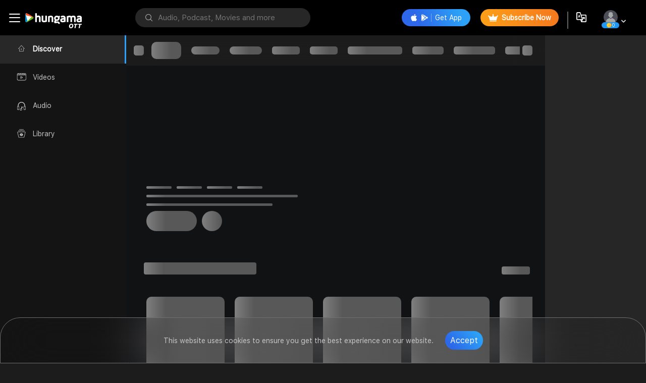

--- FILE ---
content_type: text/css
request_url: https://assetsun.hungama.com/css/setwise_css/set6.css
body_size: 1597
content:
.divider-line{opacity: 0.15;border: solid 1px #e5e5e5;background-color: #e9e9e9;}
.other-details-box{position:relative;padding:20px;}
.hg_headline_sub{font-size:16px;color:#f5f5f5;margin:19px 0}
.hg_headline_sub span{display:block}
.hg_headline_sub span a{font-size:14px;color:#c6c6c6;}
.video-detail-wrap{position:relative;}
.vd-videobox{position:relative;}
.video_img{width:100%;}
.video-detail-breadcrumb {position: absolute;width: calc(100% - 320px);padding: 24px 25px;z-index: 2;}
.video-detail-breadcrumb .brdcrms-nav-right{display: flex;align-items: center;}
.video-detail-breadcrumb .player-topicon{display: flex;align-items: center;}
.video-detail-breadcrumb .player-screencast{display: inline-flex;}
.video-detail-breadcrumb .player-backicon-1 img{width:31px;}
.video-detail-breadcrumb .player-screencast i{font-size:30px;margin-right: 30px;}
.vd-videobox .player-play i{font-size:30px;}
.vd-videobox .player-next i,.vd-videobox .player-previous i,.vd-videobox .icon-Screen-minimize i{font-size:24px;}
.vd-videobox .player-volume i{font-size:26px;margin-left:35px;} 
.v-iconbtn-box{margin:25px 0;}
.vd-videobox .player-icon3 img{width:25px;}
.vd-videobox .player-setting i{font-size:24px;margin-right:30px;}
.vd-videobox .player-bottom-wrap a{display:inline-flex;}
.v-iconbtn-box .btn-38{margin-right:24px;}
.video-details-box{padding:20px 40px;position: relative;}
.backlayer_gredient_black{background-image: linear-gradient(179deg, rgba(0, 0, 0, 0) -6%, #000 5%, rgba(40, 40, 40, 0) 69%);height: 500px;position: absolute;}
.video-details-box .hg_wrapper{padding:0}
.video-you-may-like-box{position: fixed;right: 0;height: auto;height:100%;top: 67px;z-index: 1;width: 320px;background: #262626;padding:20px 10px}
.yml-title{font-size:20px;font-weight:600;color:#fff;padding:0 10px;margin-bottom:5px;}
.video-scroll-box{position:relative;height: calc(100% - 100px);overflow-y:scroll;margin-top:15px;}
.thmb-video-box{display:flex;margin-bottom:8px;padding: 9px 10px;}
.thmb-video-box.active, .thmb-video-box:hover{background: #3c3c3c;padding: 9px 10px;border-radius: 7px;}
.thmbvideo-img{width:127px;margin-right:7px;border-radius: 7px;position:relative;}
.thmbvideo-img img{width:100%;border-radius: 7px;}
.thmbvideo-details{width:136px;}
.thmbvideo_count{line-height: 12px;white-space: nowrap;}
.thmbvideo_count span{color: #909090;font-size: 12px;position: relative;margin-right: 15px;}
.thmbvideo_count span:after{content: "";width: 2px;height: 2px;background-color: #909090;border-radius: 50%;position: absolute;top: 56%;transform: translatey(-50%);right: -9px;}
.thmbvideo_count span:last-child::after{display: none;}
.thmbv-name {display: block;color: #f5f5f5;font-size: 14px;line-height: 16px;margin-bottom:6px;overflow: hidden;   text-overflow: ellipsis;display: -webkit-box;max-height: 42px;-webkit-line-clamp: 2;-webkit-box-orient: vertical;}
.thmbv-name:hover{color: #f5f5f5;}
.thmbv-cat {display: block;color: #c6c6c6;font-size: 12px;line-height: 12px;margin-bottom:6px;}
.thmbv-cat:hover{color: #c6c6c6;}
.thmb_playicon {display: inline-flex;align-items: center;-webkit-align-items: center;justify-content: center;-webkit-justify-content: center;width: 24px;height: 24px;background: #fff;border-radius: 50%;position: absolute;right: 5px;bottom:5px;}
.thmb_playicon .icon-play{font-size:10px;color:#282828;}
.thmbv-duration{background: #000;opacity: 0.8;border-radius: 2px;display: inline-flex;position: absolute;left: 0;color: #ffffff;font-size: 8px;  padding: 5px;bottom: 5px;left: 5px;}
.video_overlaybox{position:absolute;background:url(https://assetsun.hungama.com/image/video_overlay.png);width:100%;height:100%;}
.playlistslug{padding:0 10px;margin:0}
.video-details-box .description-content p{max-width:85%;}
.video-details-box .description-content p a{color:#f6f6f6;text-decoration:none}
.trailers-extras-box{margin-top:40px;}
.trailers-extras-box .hg_headline{margin-bottom:20px;}
.te-videoobox{position:relative;width:250px;}
.video-details-box .h2-heading{margin-bottom:20px;}
.video-you-may-like-box .plylst_plSg_count span{font-size:13px;}
.video-you-may-like-box .plylst_plSg_count span:after{width:3px;height:3px;}
@media only screen and (max-width: 1399px) {
   .video-you-may-like-box{width: 302px;}
   .video-detail-breadcrumb { width: calc(100% - 280px);}  
   .video-scroll-box{height: calc(100% - 100px);}
}
/****** 08-mar-2022 ***************/ 
.video-scroll-box::-webkit-scrollbar {width: 3px; max-height: 100px; height: 100px;display: block !important;}
.video-scroll-box::-webkit-scrollbar-thumb {background: #5f5f5f; }
.video-scroll-box::-webkit-scrollbar-thumb:hover { background: #5f5f5f; }
.video-scroll-box{padding-right:15px;}
/****** 08-mar-2022 ***************/ 
/****** 17-03--2022 ***************/ 
.thmbv-duration{
   width: 42px;
   height: 21px;
   font-size: 10px;
   border-radius: 11px;
   align-items: center;
   -webkit-align-items: center;
   -moz-align-items: center;
   justify-content: center;
   -moz-justify-content: center;
   -webkit-justify-content: center;
}
/****** 17-03--2022 ***************/ 

--- FILE ---
content_type: text/css
request_url: https://assetsun.hungama.com/css/premium-movie-slider.css
body_size: 896
content:
/**** Notes:
This style is for premium movies cards (in rectangle).
And can be used only for desktop version.
**********************************************/
.premium-movie-box {
    width: 100%;
    padding: 15px 15px 16px;
    background: #00000096;
    border-radius: 7px;
    display: flex;
}

.movie-frame {
    width: 120px;
    height: 173px;
    position: relative;
    margin-right: 20px;
    border-radius: 7px;
    overflow: hidden;
}
.movie-frame img {
    width: 100%;
}

.movie-description {
    position: relative;
    width: 200px;
}

.rating {
    position: absolute;
    bottom: 10px;
    right: 10px;
    display: inline-block;
    background: #000000;
    opacity: 0.8;
    border-radius: 11px;
    line-height: 22px;
    color: #fff;
    height: 21px;
    width: 46px;
    text-align: center;
}

.rating:hover {
    color: #fff;
}

.rating span {
    font-size: 10px;
}

.mv-name {
    color: #fff;
    margin-bottom: 8px;
}

.mv-language {
    color: #c6c6c6;
    font-size: 14px;
    margin-bottom: 4px;
}

.mv-name:hover {
    color: #fff;
}

.mv-dsc {
    -webkit-line-clamp: 3;
    letter-spacing: 0px;
    color: #909090;
    font-size: 14px;
    margin-bottom: 5px;
}

.mv-dsc:hover {
    color: #909090;
}

.rent-btn {
    background-image: linear-gradient(to right, #2b68e8, #2ca1f7);
    color: #fff;
   /*  width: 100%; */
    display: inline-block;
    padding: 7px 15px;
    border-radius: 7px;
    text-align: center;
    transition: 0.2s;
    position: absolute;
    bottom: 0px;
}

.rent-btn span {
    font-size: 11px;
    margin-left: 5px;
}

.rent-btn:hover {
    color: #fff;
}

.prmm-mv-wrpr {
    width: 370px;
}

.rent-button{
    position: absolute;
    bottom: 0px;
    padding: 7px 15px;
    font-size: 10px;
}

@media only screen and (max-width: 1399px) {
    .premium-movie-box {
        width: 100%;
    }

    .prmm-mv-wrpr {
        width: 350px;
    }

    .mv-name {
        margin-bottom: 5px;
        font-size: 15px;
    }
}
.movie-description  .rent-button {
    font-size: 16px;
    font-weight: normal;
}
.movie-description .rent-button span.icon-play {
    font-size: 9px;
}
/*****************31-mar-22********************/
.premium-movie-box .mv-name { font-size: 16px; font-weight: 500; margin-bottom: 12px;  white-space: break-spaces;display: -webkit-box; -webkit-line-clamp: 1;-webkit-box-orient: vertical; overflow: hidden; text-overflow: ellipsis;line-height: normal;}
.premium-movie-box .mv-lg-dsc .mv-dsc { font-size: 14px;  color: #909090;white-space: break-spaces;display: -webkit-box; -webkit-line-clamp: 3; -webkit-box-orient: vertical;overflow: hidden; text-overflow: ellipsis; line-height: normal;}
.premium-movie-box .mv-lg-dsc .mv-dsc:hover {text-decoration:none !important;}
/**************31-mar-22***********************/

--- FILE ---
content_type: text/css
request_url: https://assetsun.hungama.com/css/artist-slider.css
body_size: 625
content:
/**** Notes:
This style is for artist list with round image.
And can be used only for desktop version.
**********************************************/
.singer-profile-box {
    display: inline-block;
    width: 80px;
    height: 107px;
    -webkit-border-radius: 50% 50% 50% 50%;
    -moz-border-radius: 50% 50% 50% 50%;
    -ms-border-radius: 50% 50% 50% 50%;
    -o-border-radius: 50% 50% 50% 50%;
    border-radius: 50% 50% 50% 50%;
    margin: 7px 15px 10px;
    text-align: center;
}

.singer-name {
    line-height: normal;
    padding-top: 15px;
}

.singer-profile-box:first-child {
    margin-left: 0px;
}

.singer-profile-box a {
    /* display: inline-block; */
    font-size: 13px;
    color: #828282;
    text-transform: capitalize;
    z-index: 1;
}

.singer-profile-box .singer_profile_wrap {
    width: 75px;
    height: 76px;
    border-radius: 50%;
    overflow: hidden;
    position: relative;
    display: inline-block;
    cursor: pointer;
}

.singer-name a:hover {
    color: #828282;
}

.active-bdr {
    width: 88px;
    height: 88px;
    border-radius: 50%;
    border: solid 2px #0f7ef2;
    display: inline-block;
    position: absolute;
    left: -3.8px;
    top: 0.7px;
}

.deactive-bdr {
    width: 88px;
    height: 88px;
    border-radius: 50%;
    border: solid 2px #847e7e;
    display: inline-block;
    position: absolute;
    left: -3.8px;
    top: 0.7px;
}

.read-story {
    border-color: #828282;
}

.unread-stry a {
    color: #fff;
}

.unread-stry a:hover {
    color: #fff;
}
/****** 07-mar-2022***************/ 
.singer-profile-box {margin: 7px 15px 0px;}
.singer-name a{
    border-color: #828282;
    display: -webkit-box;
    -webkit-line-clamp: 1;
    -webkit-box-orient: vertical;
    overflow: hidden;
    text-overflow: ellipsis;
  }
/****** 07-mar-2022 ***************/ 

--- FILE ---
content_type: text/css
request_url: https://assetsun.hungama.com/css/setwise_css/set20.css
body_size: 1326
content:
.trans {
    background: #1a1a1a;
    position: fixed;
    z-index: 1000;
    width: 100%;
    height: 100%;
    left: 0px;
    top: 0px;
    opacity: 0.95;
}

.vlangpopup {
    width: 500px;
    height: auto;
    background: rgb(44, 44, 45);
    border-radius: 20px;
    position: absolute;
    z-index: 1001;
    left: 50%;
    top: 50%;
    transform: translate(-50%, -50%);
    border: solid 1px #707070;
}

.get-app-dow .poppad,
.get-app-popup .poppad {
    padding: 50px;
}

.closepop {
    background: #4f4f4f9c;
    font-weight: 600;
    color: #c6c6c6;
    border-radius: 100px;
    width: 40px;
    height: 40px;
    line-height: 40px;
    text-align: center;
    font-size: 18px;
    position: absolute;
    z-index: 9;
    right: 20px;
    top: 20px;
}

.section-title {
    margin: 25px 0 8px 0;
    font-size: 20px;
    font-weight: 600;
    font-stretch: normal;
    font-style: normal;
    line-height: 1.25;
    letter-spacing: normal;
    text-align: center;
    color: #fff;
}

.textbox-label {
    font-size: 13px;
    font-weight: 500;
    font-stretch: normal;
    font-style: normal;
    line-height: 1.5;
    letter-spacing: normal;
    text-align: center;
    color: #c6c6c6;
}

hr.spt {
    height: 1px;
    padding: 0;
    margin: 21px 0;
    border: none;
    border-top: solid 1px #e5e5e5;
}

.price-row {
    display: flex;
    justify-content: space-between;
    align-items: center;
    margin-bottom: 39px;
}

.price-col {
    font-size: 16px;
    color: #fff;
    font-weight: bold;
}

.d-block {
    display: block;
}

.continue-icon img {
    margin-right: 7px;
}

.button-blue.d-block {
    font-weight: 500;
}

.not-now-btn {
    font-size: 14px;
    font-weight: normal;
    font-stretch: normal;
    font-style: normal;
    line-height: 1.43;
    letter-spacing: normal;
    color: #fff;
    text-align: center;
    margin-top: 31px;
}

/*install-app-popup*/
.btn-row {
    display: flex;
    justify-content: center;
    margin: 45px 0 14px 0;
}

a.button-blue.d-block.d-icon {
    background: #484848;
    margin-right: 14px;
}

.btn-row a.button-blue {
    min-width: 120px;
    padding: 10px 30px;
    box-sizing: border-box;
    border: solid 0.4px rgba(255, 255, 255, 0.47);
}

/*song-next-in-queue-popup*/
.section-title.text-center.song-tit {
    margin-top: 13px;
}

.song-text .btn-row {
    margin-top: 30px;
}

.sub-label {
    font-size: 14px;
    font-weight: 500;
    font-stretch: normal;
    font-style: normal;
    line-height: normal;
    letter-spacing: normal;
    text-align: center;
    color: #fff;
    font-family: 'sf-pro-text';
    padding: 8px 0 16px 0;
}

/*download-app-popup*/
.vlangpopup.get-app-dow {
    max-width: 585px;
    border-radius: 20px;
    -webkit-backdrop-filter: blur(50px);
    backdrop-filter: blur(50px);
    border: solid 1px #4b4b4b;
    background: #1a1a1a;
}

.get-app-dow span.icon-Remove {
    font-size: 14px;
}

.app-row {
    display: flex;
}

.app-col1 img {
    margin: 0 12px 0 0;
}

.app-col1 {
    /*display: contents;*/
}

.app-col2 {
    margin: 0 0 0 25px;
}

.scan-section p.textbox-label {
    font-size: 16px;
    font-weight: 500;
    font-stretch: normal;
    font-style: normal;
    line-height: 1.38;
    letter-spacing: normal;
    text-align: left;
    color: #c6c6c6;
    margin-top: 20px;
}

.get-app-dow .section-title {
    font-size: 24px;
    font-weight: bold;
    font-stretch: normal;
    font-style: normal;
    line-height: 1.25;
    letter-spacing: normal;
    text-align: center;
    color: #fff;
    margin: 0 0 27px 0;
}

/*get-app-popup*/
.vlangpopup.get-app-popup {
    max-width: 811px;
    border-radius: 20px;
    -webkit-backdrop-filter: blur(50px);
    backdrop-filter: blur(50px);
    border: solid 1px #4b4b4b;
    background: #1a1a1a;
}

.get-app-popup span.icon-Remove {
    font-size: 14px;
}

.get-app-popup .section-title {
    font-size: 24px;
    font-weight: bold;
    font-stretch: normal;
    font-style: normal;
    line-height: 1.25;
    letter-spacing: normal;
    text-align: left;
    color: #fff;
    margin: 29px 0 60px 0;
}

.get-app-popup .scan-section {
    display: flex;
}

.get-app-popup a.or-scan-img {
    display: contents;
}

.get-app-popup p.textbox-label {
    margin: 0 0 0 32px;
}

.get-app-popup .get-arrow img {
    margin: 0 0 19px 0;
    display: flex;
}

.down-app-txt {
    font-size: 14px;
    font-weight: 500;
    line-height: 20px;
    color: #c6c6c6c6;
    margin: 12px 0 5px 0;
    padding-top: 12px;
    border-top: 1px solid #707070;
}

.app-col2 .download-btn {
    display: flex;
    align-items: center;
    padding: 0;
}

.iosappbtn {
    display: inline-block;
}

.iosappbtn img {
    width: 130px;
    margin-left: -8px;
}

.andappbtn {
    display: inline-block;
}

.andappbtn img {
    width: 100px;
}

.vlangpopup.get-app-dow {
    width: 631px;
}

.scan-section {
    display: flex;
}

.qr-code-img {
    width: 125px;
    height: 125px;
}

.get-app-popinnerbox .down-app-txt,
.get-app-popinnerbox .download-btn {
    margin-left: 32px;
}

.get-app-popup .section-title {
    margin: 29px 0 30px 0;
}

.scan-section-mob .txtbox-label {
    font-size: 16px;
    font-weight: 500;
    font-stretch: normal;
    font-style: normal;
    line-height: 1.38;
    letter-spacing: normal;
    text-align: left;
    color: #c6c6c6;
    margin-top: 20px;
}

.download-app {
    max-width: 218px;
}

.get-app {
    max-width: 322px;
}
.scan-section-mob img.qr-phone-img {
    max-width: 125px;
    border-radius: 10px;
}

--- FILE ---
content_type: text/css
request_url: https://assetsun.hungama.com/css/player.css
body_size: 2685
content:
.player-wrap {
  width: 100%;
  position: relative;
  min-height: 100vh;
}

.load-time-show {
  /* height: calc(100vh - 80px); */
  height: 70vh;
  width: calc(100% - 320px);
}

.full-width-player-box {
  width: 100%;
  position: relative;
  min-height: 70vh;
  overflow: hidden;
  /*  background: url(../image/player-bg.png); */
  background-repeat: no-repeat;
  background-size: cover;
}

.movie_player_screen .load-time-show {
  height: calc(100vh - 00px) !important;
  width: 100% !important;
}

.movie_player_screen .full-width-player-box {
  min-height: calc(100vh - 100px) !important;
}

.player-main-player-fullscreen .full-width-player-box {
  min-height: 100vh !important;
}

.player-main-player-fullscreen .load-time-show {
  height: 100vh !important;
}

.player-bg {
  width: 100%;
}

vg-controls.hide {
  bottom: -140px !important;
}

vg-controls {
  display: flex !important;
  position: relative !important;
  height: 0 !important;
  z-index: 300 !important;
  bottom: 0 !important;
  background-color: transparent !important;
  -webkit-transition: bottom 1s !important;
  -khtml-transition: bottom 1s !important;
  -moz-transition: bottom 1s !important;
  -ms-transition: bottom 1s !important;
  transition: bottom 1s !important;
}

.fullplayer-top-box {
  position: absolute;
  top: 3%;
  width: 94%;
  left: 3%;
  display: flex;
  -webkit-justify-content: space-between;
  align-items: top;
  -webkit-align-items: top;
}

.player-top-leftbox {
  display: flex;
  align-items: center;
  -webkit-align-items: center;
}

.player-backicon {
  margin-right: 10px;
}

.player-backicon .btn-38 {
  background: #333333;
}

.playert-name {
  font-size: 20px;
  color: #ffff;
  line-height: 24px;
}

.video-player-btm-bar {
  width: 100% !important;
  position: absolute;
  bottom: -25px !important;
}

.movie_player_screen .video-player-btm-bar{
  bottom: -20px !important;
}

.playert-movie-name {
  font-size: 24px;
  color: #ffff;
  line-height: 24px;
}

.playert-episod {
  color: #c6c6c6;
  font-size: 16px;
  align-items: center;
  -webkit-align-items: center;
  display: flex;
}

.player-backicon-1 {
  margin-right: 30px;
  display: inline-block;
}

.player-screencast {
  display: inline-block;
}

.player-screencast i {
  font-size: 38px;
  color: #fff;
}

.p-epi-divider {
  width: 3px;
  height: 2px;
  background: #c6c6c6;
  border-radius: 50%;
  display: inline-block;
  margin: 0 6px;
}

.fullplayer-bottom-box {
  position: absolute;
  bottom: 5%;
  width: 94%;
  left: 3%;
}

.player-progress-bar-wrap {
  position: relative;
  display: flex;
  align-items: center;
  -webkit-align-items: center;
}

.player-progress-bar-box {
  width: 100%;
  position: absolute;
  bottom: 15px;
  cursor: pointer;
  display: flex;
  justify-content: space-between;
  align-items: center;
}

.movie_player_screen .player-progress-bar-box{
  bottom: 20px !important;
}

vg-controls vg-scrub-bar .player-range-handle {
  width: 12px;
  height: 12px;
  background: #ffffff;
  border-radius: 50%;
  position: absolute;
  left: 30%;
  top: -4px;
}

.player-progress-bar {
  position: relative;
  width: 100%;
  height: 2px;
  background: rgb(255 255 255 / 30%);
}

.player-range-slider {
  width: 30%;
  position: absolute;
  left: 0;
  background: #ffffff;
  height: 2px;
  top: 0;
}

.player-range-handle {
  width: 15px;
  height: 15px;
  background: #ffffff;
  border-radius: 50%;
  position: absolute;
  left: 30%;
  top: -6px;
}

.player-duration {
  font-size: 14px;
  color: #c6c6c6;
  text-align: right;
}

.player-bottom-wrap a {
  display: inline-block;
  color: #ffffff;
}

.player-play i {
  font-size: 48px;
  margin-right: 30px;
}

.player-revind10 i,
.player-forwd10 i {
  font-size: 24px;
  margin-right: 24px;
}

.player-forwd10 .icon-Forward-10-sec, .player-next .icon-Previous-Song{
  margin: 0!important;
}

.player-volume,.position-relative {
  position: relative;
  cursor: pointer;
}

.volume-control,
.position-relative {
  position: relative;
  cursor: pointer;
}

.player-volume i {
  font-size: 25px;
  margin-left: 24px;
}

.player-setting{
  position: relative;
}

.player-next i,
.player-setting i,
.player-minimize i {
  font-size: 24px;
  margin-left: 24px;
}

.player-icon3 {
  margin-left: 24px;
}

.player-goto-episode i {
  font-size: 46px;
}

.player-bottom-wrap vg-controls {
  display: flex;
  margin-top: 20px;
  align-items: center;
  -webkit-align-items: center;
  justify-content: space-between;
  -webkit-justify-content: space-between;
}

.player-bottom-left {
  margin-top: -55px;
  display: flex;
  align-items: center;
  -webkit-align-items: center;
  justify-content: space-between;
  -webkit-justify-content: space-between;
}

.player-bottom-right {
  margin-top: -55px;
  display: flex;
  align-items: center;
  -webkit-align-items: center;
  justify-content: space-between;
  -webkit-justify-content: space-between;
}

.player-bottom-btn-box {
  position: absolute;
  right: 0;
  top: -70px;
}

.full-skip-intro {
  display: inline-block;
  margin-right: 0;
  width: 140px;
  height: 47px;
  font-size: 16px;
  color: #fff;
  line-height: 47px;
  text-align: center;
  border-radius: 5px;
  -webkit-backdrop-filter: blur(30px);
  backdrop-filter: blur(29px);
  -moz-backdrop-filter: blur(30px);
  background: #85858529;
  border: 1px solid #e6e6e659;
  margin-left: 15px;
  overflow: hidden;
  position: relative;
}

.player-next-epi-btn {
  background: rgb(255 255 255 / 50%);
  width: 30%;
  height: 100%;
  display: inline-block;
  position: absolute;
  left: 0;
}

/*list-of-episode*/
.episodelist-wrap {
  position: fixed;
  width: 100%;
  height: 100%;
  background: rgb(0 0 0 / 50%);
  left: 0;
  top: 0;
}

.episodelist-box {
  position: absolute;
  bottom: 0;
  background-image: linear-gradient(to bottom, rgba(16, 16, 16, 0.1), rgb(0 0 0) 95%);
  width: 100%;
  color: #fff;
  padding: 25px 0;
  /*border-top: 1px solid #1d1010;*/
  -webkit-backdrop-filter: blur(30px);
  backdrop-filter: blur(29px);
  -moz-backdrop-filter: blur(30px);
}

.epi-imgbox {
  width: 100%;
  border-radius: 7px;
  position: relative;
}

.list_episode_slider {
  padding-left: 3%;
}

.list_episode_slider .swiper-slide {
  width: 204px;
}

.epi-contentbox {
  margin-top: 10px;
}

.epi-t1 {
  font-size: 16px;
  color: #f5f5f5;
  cursor: pointer;
  white-space: nowrap;
  text-overflow: ellipsis;
  overflow: hidden;
  display: block;
  margin-bottom: 5px;
}

.epi-t1:hover {
  text-decoration: underline !important;
}

.epi-dur {
  color: #c6c6c6;
  font-size: 14px;
}

.epi-atag .epi-icon {
  width: 32px;
  height: 32px;
  background-color: #fff;
  border-radius: 50%;
}

.epi-atag .epi-icon .icon-play {
  color: #282828;
  font-size: 13px;
}

.epi-atag {
  position: absolute;
  right: 10px;
  bottom: 10px;
  display: inline-block;
}

.epi-list-btnbox {
  text-align: center;
  padding: 60px 0 25px;
}

.e-btn {
  text-align: center;
  border-radius: 5px;
  -webkit-backdrop-filter: blur(30px);
  backdrop-filter: blur(29px);
  -moz-backdrop-filter: blur(30px);
  background: #85858529;
  border: 1px solid #e6e6e659;
  color: #fff;
  width: 120px;
  height: 47px;
  display: inline-block;
  font-size: 16px;
  line-height: 47px;
}

/* rating tand thmb */
.player-movie-rating-box {
  border-left: 4px solid #2ca1f7;
  padding-left: 15px;
}

.mr-t {
  font-size: 20px;
  color: #ffff;
  line-height: 24px;
  margin-bottom: 5px;
}

.mr-des {
  font-size: 14px;
  color: #c6c6c6;
  line-height: 20px;
}

.player-thmb-box {
  position: absolute;
  width: 200px;
  background: rgb(0 0 0 / 80%);
  padding: 5px;
  border-radius: 7px;
  left: 21%;
  top: -145px;
  text-align: center;
}

.playerthmb-img {
  width: 100%;
  border-radius: 7px;
}

.thmb-time-duration {
  font-size: 12px;
  color: #fff;
  margin: 3.5px 0;
  display: inline-block;
}

/* volume bar*/
.volume-bar-wrapper {
  width: 30px;
  height: 222px;
  -webkit-backdrop-filter: blur(29px);
  backdrop-filter: blur(29px);
  -moz-backdrop-filter: blur(29px);
  background: #000000b3;
  border-radius: 7px;
  position: relative;
  text-align: center;
  position: relative;
  position: absolute;
  left: 16%;
  top: -195px;
  z-index: 1;
}

.volume-bar-box {
  position: absolute;
  left: 13.5px;
  top: 12px;
}

.volume-progress-bar {
  width: 2px;
  height: 197px;
  background: #868585;
}

.volume-range-slider {
  width: 2px;
  height: 20%;
  background: #ffffff;
  position: absolute;
  bottom: 0;
}

.volume-range-handle {
  width: 12px;
  height: 12px;
  background: #ffffff;
  border-radius: 50%;
  position: absolute;
  bottom: 19%;
  left: -5px;
  cursor: pointer;
}

/*player popupbox*/
.player-popupbox {
  -webkit-backdrop-filter: blur(29px);
  backdrop-filter: blur(29px);
  -moz-backdrop-filter: blur(29px);
  background: linear-gradient(to bottom, rgb(75 64 62 / 50%), rgb(12 11 11 / 80%) 40%);
  width: 243px;
  position: absolute;
  right: 95px;
  bottom: 50px;
  z-index: 999;
  padding: 15px;
  border-radius: 20px;
  padding: 15px;
  border-radius: 20px;
}
.video-quality-pop {
  -webkit-backdrop-filter: blur(29px);
  backdrop-filter: blur(29px);
  -moz-backdrop-filter: blur(29px);
  background: linear-gradient(to bottom, rgb(75 64 62 / 50%), rgb(12 11 11 / 80%) 40%);
  width: 243px;
  position: absolute;
  right: 0;
  bottom: 50px;
  z-index: 999;
  padding: 15px;
  border-radius: 20px;
}

.player-popuptitle {
  font-size: 16px;
  font-weight: 500;
  color: #f5f5f5;
  display: flex;
  align-items: center;
  -webkit-align-items: center;
  margin-bottom: 15px;
}

.pticon {
  width: 20px;
  margin-right: 10px;
}

.playpop-listing ul li {
  font-size: 16px;
  display: flex;
  color: #fff;
  align-items: center;
  -webkit-align-items: center;
  justify-content: space-between;
  -webkit-justify-content: space-between;
  border-top: 1px solid rgb(112 112 112 / 30%);
  padding: 10px 0;
}

.popup-form-group input {
  padding: 0;
  height: initial;
  width: initial;
  margin-bottom: 0;
  display: none;
  cursor: pointer;
}

.popup-form-group label {
  position: relative;
  cursor: pointer;
}

.popup-form-group label:before {
  content: "";
  -webkit-appearance: none;
  display: inline-block;
  width: 22px;
  height: 22px;
  position: relative;
  vertical-align: middle;
  cursor: pointer;
  margin-right: 5px;
  border: 1px solid rgb(255 255 255 / 30%);
  border-radius: 50%;
}

.popup-form-group input:checked + label:after {
  content: "";
  display: block;
  position: absolute;
  top: 0px;
  background: url(https://assetsun.hungama.com/image/checkbx_sel.png) no-repeat;
  width: 22px;
  height: 22px;
}

.playpop-listing {
  height: 190px;
  overflow: scroll;
  padding-right: 10px;
}

.playpop-listing::-webkit-scrollbar {
  width: 3px;
}

.playpop-listing::-webkit-scrollbar-thumb {
  background-color: #5f5f5f;
  border-radius: 16px;
  border: 5px solid #5f5f5f;
}

.playpop-listing::-webkit-scrollbar-button {
  display: none;
}

.audio-subtitle-popup {
  width: 466px;
  display: flex;
}

.player-audiopopupbox {
  width: 225px;
  border-right: 1px solid rgb(112 112 112 / 30%);
  margin-right: 20px;
  padding-right: 20px;
}

.player-subtitlepopupbox {
  width: 213px;
}

.audio-popicon {
  color: #f5f5f5;
  font-size: 22px;
  margin-right: 10px;
}

/* .video-quality-pop {
  right: 100px;
} */
#singleVideo {
  transform: scale(1);
  width: 100%;
  height: 100%;
  left: 0;
  top: 0;
  -o-object-fit: fill;
  object-fit: contain;
  position: absolute;
}

.player-topicon {
  position: absolute;
  z-index: 1;
  right: 40px;
  top: 30px;
}
.player-duration {
  margin-left: 10px;
}
@media only screen and (max-width: 1399px) {
  .load-time-show {
    /* height: calc(100vh - 80px); */
    height: 70vh;
    width: calc(100% - 320px);
  }

  .player-main-player-fullscreen .load-time-show {
    height: 100vh !important;
  }

  .movie_player_screen .load-time-show{
    /* height: calc(100vh - 80px); */
    height: calc(100vh - 00px);
    width: 100% !important;
  }
}
.video-detail-breadcrumb .breadcrumbs-nav {
  padding: 0;
}
.movie_player_screen vg-player{height: calc(100vh - 60px)!important;}
/*27-06*/
.player-top-leftbox{width: 80%;}
.player-detail-box {width: 100%;}
.skip-button {display: none;}
.player-popuptitle .icon-Quality.audio-popicon{margin-left: 0!important;}

--- FILE ---
content_type: application/javascript; charset=UTF-8
request_url: https://www.hungama.com/142.68f062d63b7236ca.js
body_size: 8397
content:
"use strict";(self.webpackChunkhungama_music_web=self.webpackChunkhungama_music_web||[]).push([[142],{80142:(d,r,i)=>{i.r(r),i.d(r,{RedeemModule:()=>w});var a=i(69808),s=i(56443),p=i(66838),g=i(38757),n=i(29863),c=i(98839);const l=[{path:"",component:(()=>{class e{constructor(t){this.footerCatalogService=t}ngOnInit(){this.createLinkForCanonicalURL()}ngAfterViewInit(){const t=g.l.setAutoSliderInstance("logscslider");t&&t.on&&t.on("slideChange",()=>{this.imagePosition=this.imagePosition+1,this.imagePosition>3&&(this.imagePosition=1)})}createLinkForCanonicalURL(){this.footerCatalogService.createLinkForCanonicalURL()}}return e.\u0275fac=function(t){return new(t||e)(n.Y36(c.T))},e.\u0275cmp=n.Xpm({type:e,selectors:[["app-redeem"]],decls:75,vars:0,consts:[["id","wrapper"],[1,"logbox"],[1,"dvht"],[1,"logslider"],[1,"swiper-container","logscslider"],[1,"swiper-wrapper"],[1,"swiper-slide","text"],[1,"slider-sub"],[1,"swiper-pagination"],[1,"logscslider-swiper-pagination","swiper-pagination"],[1,"logrht"],[1,"gc-title"],[1,"gc-right-box"],[1,"gc-form-box"],["action","javascript:void(0);","id","form"],[1,"gc-number-row"],[1,"width-75"],[1,"cc-tittle"],["type","password","name","giftCardNumber","maxlength","16","id","giftCardNumber","placeholder","****************","value","",1,"pay-input"],[1,"width-25"],["type","password","name","giftCardPin","maxlength","4","id","giftCardPin","placeholder","****","value","",1,"pay-input"],[1,"gc-phone-row"],[1,"countrycd-no"],["id","phone","name","phone",1,"form-select"],["value",""],["value","93"],["value","358"],["value","355"],["value","213"],["value","1684"],["value","376"],["value","244"],["id","phone","type","tel","name","phone","pla","nshgvhdsbcjhdgcuags"],[1,"gc-emai-row"],["type","email","name","emai","id","giftCardNumber","placeholder","XYZ@abc.com","value","",1,"pay-input"],[1,"gc-btn-row"],["href","javascript:;",1,"btnlog","submit-btn"],["href","javascript:;",1,"btnlog","clear-btn"],[1,"gc-term"],["href","mailto:support@hungama.com"],["href","javascript:;"]],template:function(t,C){1&t&&(n.TgZ(0,"div",0)(1,"div",1)(2,"div",2)(3,"div",3)(4,"div",4)(5,"div",5)(6,"div",6),n._uU(7,"Got a gift card ?"),n.TgZ(8,"p",7),n._uU(9,"The perfect present: redeem your gift card and treat yourself or someone you love"),n.qZA()(),n.TgZ(10,"div",6),n._uU(11,"Got a gift card ?"),n.TgZ(12,"p",7),n._uU(13,"The perfect present: redeem your gift card and treat yourself or someone you love"),n.qZA()(),n.TgZ(14,"div",6),n._uU(15,"Got a gift card ?"),n.TgZ(16,"p",7),n._uU(17,"The perfect present: redeem your gift card and treat yourself or someone you love"),n.qZA()()(),n._UZ(18,"div",8)(19,"div",9),n.qZA()(),n.TgZ(20,"div",10)(21,"div",11),n._uU(22,"Redeem Your Gift Card"),n.qZA(),n.TgZ(23,"div",12)(24,"div",13)(25,"form",14)(26,"div",15)(27,"div",16)(28,"p",17),n._uU(29,"Enter 16 Digit Gift Card Number"),n.qZA(),n._UZ(30,"input",18),n.qZA(),n.TgZ(31,"div",19)(32,"p",17),n._uU(33,"Gift Card Pin"),n.qZA(),n._UZ(34,"input",20),n.qZA()(),n.TgZ(35,"div",21)(36,"p",17),n._uU(37,"Mobile no. with country code"),n.qZA(),n.TgZ(38,"div",22)(39,"select",23)(40,"option",24),n._uU(41,"+91"),n.qZA(),n.TgZ(42,"option",25),n._uU(43,"+93"),n.qZA(),n.TgZ(44,"option",26),n._uU(45,"+358"),n.qZA(),n.TgZ(46,"option",27),n._uU(47,"+355"),n.qZA(),n.TgZ(48,"option",28),n._uU(49,"+213"),n.qZA(),n.TgZ(50,"option",29),n._uU(51,"+1684"),n.qZA(),n.TgZ(52,"option",30),n._uU(53,"+376"),n.qZA(),n.TgZ(54,"option",31),n._uU(55,"+244"),n.qZA()(),n._UZ(56,"input",32),n.qZA()(),n.TgZ(57,"div",33)(58,"p",17),n._uU(59,"Enter Email Address"),n.qZA(),n._UZ(60,"input",34),n.qZA(),n.TgZ(61,"div",35)(62,"a",36),n._uU(63,"Submit"),n.qZA(),n.TgZ(64,"a",37),n._uU(65,"Clear"),n.qZA()(),n.TgZ(66,"div",38),n._uU(67,"For any queries, please write to us at "),n.TgZ(68,"a",39),n._uU(69,"support@hungama.com"),n.qZA(),n._uU(70," , "),n._UZ(71,"br"),n._uU(72,"For more details, refer "),n.TgZ(73,"a",40),n._uU(74,"Terms & Conditons"),n.qZA()()()()()()()()())},styles:['body[_ngcontent-%COMP%]{font-size:16px;line-height:normal;font-family:sans-serif;margin:0;padding:0}.logbox[_ngcontent-%COMP%]{background-image:linear-gradient(to right,rgba(0,0,0,0) 1%,rgb(0 0 0 / 128%) 68%,rgb(0,0,0) 75%,rgb(0 0 0 / 100%)),url(https://storage.googleapis.com/un-2-bucket/images/login-screen.png);background-size:cover;background-repeat:no-repeat}.dvht[_ngcontent-%COMP%]{height:100vh}.logslider[_ngcontent-%COMP%]{width:530px;height:120px;position:absolute;z-index:0;left:8%;top:50%;margin-top:-65px;border-left:5px solid #2b68e8;padding-left:20px}.slider-sub[_ngcontent-%COMP%]{font-size:24px;color:#c6c6c6;line-height:normal;margin:11px 0 0;font-weight:400}.logscslider.swiper-container[_ngcontent-%COMP%]{padding-bottom:20px}.logscslider[_ngcontent-%COMP%]   .swiper-pagination[_ngcontent-%COMP%]{text-align:left}.logscslider[_ngcontent-%COMP%]   .swiper-pagination-bullet[_ngcontent-%COMP%]{background:#fff;opacity:1}.logscslider[_ngcontent-%COMP%]   .swiper-pagination-bullet-active[_ngcontent-%COMP%]{background:#ffffff82}.logscslider[_ngcontent-%COMP%]   .text[_ngcontent-%COMP%]{font-size:42px;font-weight:700;color:#fff;line-height:50px}.logrht[_ngcontent-%COMP%]{padding-top:5%;width:532px;float:right;padding-right:5%}.-right-box[_ngcontent-%COMP%]{background:#222324;border-radius:10px;backdrop-filter:blur(7px);-webkit-backdrop-filter:blur(7px);padding:26px 24px}.gc-title[_ngcontent-%COMP%]{text-align:left;font-size:24px;line-height:38px;color:#fff;margin:0 0 15px;padding:0;font-weight:700}.gc-right-box[_ngcontent-%COMP%]   input[_ngcontent-%COMP%]{width:482px;border-radius:21px;padding:10px 25px;color:#909090;border:.4000000059604645px solid #FFFFFF78;font-size:18px;line-height:normal;background-color:#2f2f2f;margin:0 0 24px;box-sizing:border-box;outline:none}.cc-tittle[_ngcontent-%COMP%]{font-size:14px;line-height:normal;margin:0 0 9px;padding:0 0 0 10px;color:#c6c6c6}.gc-term[_ngcontent-%COMP%]{color:#c6c6c6;font-size:13px;line-height:26px;padding:0;margin:25px 0 0}.gc-term[_ngcontent-%COMP%]   a[_ngcontent-%COMP%]{color:#fff;font-weight:500}.countrycd-no[_ngcontent-%COMP%]{position:relative;font-size:16px}.countrycd-no[_ngcontent-%COMP%]   input#phone[_ngcontent-%COMP%]{padding-left:76px}select#phone[_ngcontent-%COMP%]{position:absolute;top:0;left:0;height:42px;background-color:#2f2f2f;color:#c6c6c6;padding:0 5px;border:.4000000059604645px solid #FFFFFF78;outline:none;border-top-left-radius:21px;border-bottom-left-radius:21px}.width-75[_ngcontent-%COMP%]   input#giftCardNumber[_ngcontent-%COMP%]{width:350px}.width-25[_ngcontent-%COMP%]   input#giftCardPin[_ngcontent-%COMP%]{width:117px}.gc-number-row[_ngcontent-%COMP%]{display:flex;align-items:center;justify-content:space-evenly;width:100%;overflow:hidden}.btnlog.submit-btn[_ngcontent-%COMP%]{background-image:linear-gradient(68deg,#2b68e8 24%,#2ca1f7 84%)}.btnlog.clear-btn[_ngcontent-%COMP%]{background-color:#4e4e56;margin-left:10px}ul.gc-term-ul[_ngcontent-%COMP%]{padding-left:12px;margin:0}.logrht.popup-thank-you[_ngcontent-%COMP%]{position:absolute;left:50%;top:50%;transform:translate(-50%,-50%);z-index:999999;background:#222324;border-radius:10px;backdrop-filter:blur(7px);-webkit-backdrop-filter:blur(7px);text-align:center;color:#fff;width:100%;max-width:664px;box-sizing:border-box;padding:50px 20px 40px}.ty-title[_ngcontent-%COMP%]{font-size:40px;line-height:38px;margin:14px 0 20px;font-weight:700}.ty-sub-title[_ngcontent-%COMP%]{font-size:20px;line-height:26px;margin:0 0 12px;font-weight:700}.ty-dec[_ngcontent-%COMP%]{font-size:16px;line-height:26px;margin:0 0 32px;padding:0}.btnlog.go-to-homepage-btn[_ngcontent-%COMP%]{width:250px;background-image:linear-gradient(68deg,#2b68e8 24%,#2ca1f7 84%)}.close-icon[_ngcontent-%COMP%]{position:absolute;right:20px;top:20px;width:31px}.cursor-pointer[_ngcontent-%COMP%]{cursor:pointer}.btnlog.clear-btn[_ngcontent-%COMP%]{background-color:#4e4e56!important;margin-left:10px;background-image:none;-webkit-backdrop-filter:blur(7px);backdrop-filter:blur(7px);border:solid .4px rgba(255,255,255,.47)}@font-face{font-family:swiper-icons;src:url(data:application/font-woff;charset=utf-8;base64,\\ [base64]//wADZ2x5ZgAAAywAAADMAAAD2MHtryVoZWFkAAABbAAAADAAAAA2E2+eoWhoZWEAAAGcAAAAHwAAACQC9gDzaG10eAAAAigAAAAZAAAArgJkABFsb2NhAAAC0AAAAFoAAABaFQAUGG1heHAAAAG8AAAAHwAAACAAcABAbmFtZQAAA/gAAAE5AAACXvFdBwlwb3N0AAAFNAAAAGIAAACE5s74hXjaY2BkYGAAYpf5Hu/j+W2+MnAzMYDAzaX6QjD6/4//Bxj5GA8AuRwMYGkAPywL13jaY2BkYGA88P8Agx4j+/8fQDYfA1AEBWgDAIB2BOoAeNpjYGRgYNBh4GdgYgABEMnIABJzYNADCQAACWgAsQB42mNgYfzCOIGBlYGB0YcxjYGBwR1Kf2WQZGhhYGBiYGVmgAFGBiQQkOaawtDAoMBQxXjg/wEGPcYDDA4wNUA2CCgwsAAAO4EL6gAAeNpj2M0gyAACqxgGNWBkZ2D4/wMA+xkDdgAAAHjaY2BgYGaAYBkGRgYQiAHyGMF8FgYHIM3DwMHABGQrMOgyWDLEM1T9/w8UBfEMgLzE////P/5//f/V/xv+r4eaAAeMbAxwIUYmIMHEgKYAYjUcsDAwsLKxc3BycfPw8jEQA/[base64]/uznmfPFBNODM2K7MTQ45YEAZqGP81AmGGcF3iPqOop0r1SPTaTbVkfUe4HXj97wYE+yNwWYxwWu4v1ugWHgo3S1XdZEVqWM7ET0cfnLGxWfkgR42o2PvWrDMBSFj/IHLaF0zKjRgdiVMwScNRAoWUoH78Y2icB/yIY09An6AH2Bdu/UB+yxopYshQiEvnvu0dURgDt8QeC8PDw7Fpji3fEA4z/PEJ6YOB5hKh4dj3EvXhxPqH/SKUY3rJ7srZ4FZnh1PMAtPhwP6fl2PMJMPDgeQ4rY8YT6Gzao0eAEA409DuggmTnFnOcSCiEiLMgxCiTI6Cq5DZUd3Qmp10vO0LaLTd2cjN4fOumlc7lUYbSQcZFkutRG7g6JKZKy0RmdLY680CDnEJ+UMkpFFe1RN7nxdVpXrC4aTtnaurOnYercZg2YVmLN/d/gczfEimrE/fs/bOuq29Zmn8tloORaXgZgGa78yO9/cnXm2BpaGvq25Dv9S4E9+5SIc9PqupJKhYFSSl47+Qcr1mYNAAAAeNptw0cKwkAAAMDZJA8Q7OUJvkLsPfZ6zFVERPy8qHh2YER+3i/BP83vIBLLySsoKimrqKqpa2hp6+jq6RsYGhmbmJqZSy0sraxtbO3sHRydnEMU4uR6yx7JJXveP7WrDycAAAAAAAH//wACeNpjYGRgYOABYhkgZgJCZgZNBkYGLQZtIJsFLMYAAAw3ALgAeNolizEKgDAQBCchRbC2sFER0YD6qVQiBCv/H9ezGI6Z5XBAw8CBK/m5iQQVauVbXLnOrMZv2oLdKFa8Pjuru2hJzGabmOSLzNMzvutpB3N42mNgZGBg4GKQYzBhYMxJLMlj4GBgAYow/P/PAJJhLM6sSoWKfWCAAwDAjgbRAAB42mNgYGBkAIIbCZo5IPrmUn0hGA0AO8EFTQAA);font-weight:400;font-style:normal}[_ngcontent-%COMP%]:root{--swiper-theme-color:#007aff}[_nghost-%COMP%]{position:relative;display:block;margin-left:auto;margin-right:auto;z-index:1}.swiper[_ngcontent-%COMP%]{margin-left:auto;margin-right:auto;position:relative;overflow:hidden;overflow:clip;list-style:none;padding:0;z-index:1;display:block}.swiper-vertical[_ngcontent-%COMP%] > .swiper-wrapper[_ngcontent-%COMP%]{flex-direction:column}.swiper-wrapper[_ngcontent-%COMP%]{position:relative;width:100%;height:100%;z-index:1;display:flex;transition-property:transform;transition-timing-function:initial;transition-timing-function:var(--swiper-wrapper-transition-timing-function,initial);box-sizing:content-box}.swiper-android[_ngcontent-%COMP%]   .swiper-slide[_ngcontent-%COMP%], .swiper-ios[_ngcontent-%COMP%]   .swiper-slide[_ngcontent-%COMP%], .swiper-wrapper[_ngcontent-%COMP%]{transform:translate(0)}.swiper-horizontal[_ngcontent-%COMP%]{touch-action:pan-y}.swiper-vertical[_ngcontent-%COMP%]{touch-action:pan-x}.swiper-slide[_ngcontent-%COMP%]{flex-shrink:0;width:100%;height:100%;position:relative;transition-property:transform;display:block}.swiper-slide-invisible-blank[_ngcontent-%COMP%]{visibility:hidden}.swiper-autoheight[_ngcontent-%COMP%], .swiper-autoheight[_ngcontent-%COMP%]   .swiper-slide[_ngcontent-%COMP%]{height:auto}.swiper-autoheight[_ngcontent-%COMP%]   .swiper-wrapper[_ngcontent-%COMP%]{align-items:flex-start;transition-property:transform,height}.swiper-backface-hidden[_ngcontent-%COMP%]   .swiper-slide[_ngcontent-%COMP%]{transform:translateZ(0);-webkit-backface-visibility:hidden;backface-visibility:hidden}.swiper-3d.swiper-css-mode[_ngcontent-%COMP%]   .swiper-wrapper[_ngcontent-%COMP%]{perspective:1200px}.swiper-3d[_ngcontent-%COMP%]   .swiper-wrapper[_ngcontent-%COMP%]{transform-style:preserve-3d}.swiper-3d[_ngcontent-%COMP%]{perspective:1200px}.swiper-3d[_ngcontent-%COMP%]   .swiper-cube-shadow[_ngcontent-%COMP%], .swiper-3d[_ngcontent-%COMP%]   .swiper-slide[_ngcontent-%COMP%]{transform-style:preserve-3d}.swiper-css-mode[_ngcontent-%COMP%] > .swiper-wrapper[_ngcontent-%COMP%]{overflow:auto;scrollbar-width:none;-ms-overflow-style:none}.swiper-css-mode[_ngcontent-%COMP%] > .swiper-wrapper[_ngcontent-%COMP%]::-webkit-scrollbar{display:none}.swiper-css-mode[_ngcontent-%COMP%] > .swiper-wrapper[_ngcontent-%COMP%] > .swiper-slide[_ngcontent-%COMP%]{scroll-snap-align:start start}.swiper-css-mode.swiper-horizontal[_ngcontent-%COMP%] > .swiper-wrapper[_ngcontent-%COMP%]{scroll-snap-type:x mandatory}.swiper-css-mode.swiper-vertical[_ngcontent-%COMP%] > .swiper-wrapper[_ngcontent-%COMP%]{scroll-snap-type:y mandatory}.swiper-css-mode.swiper-free-mode[_ngcontent-%COMP%] > .swiper-wrapper[_ngcontent-%COMP%]{scroll-snap-type:none}.swiper-css-mode.swiper-free-mode[_ngcontent-%COMP%] > .swiper-wrapper[_ngcontent-%COMP%] > .swiper-slide[_ngcontent-%COMP%]{scroll-snap-align:none}.swiper-css-mode.swiper-centered[_ngcontent-%COMP%] > .swiper-wrapper[_ngcontent-%COMP%]:before{content:"";flex-shrink:0;order:9999}.swiper-css-mode.swiper-centered[_ngcontent-%COMP%] > .swiper-wrapper[_ngcontent-%COMP%] > .swiper-slide[_ngcontent-%COMP%]{scroll-snap-align:center center;scroll-snap-stop:always}.swiper-css-mode.swiper-centered.swiper-horizontal[_ngcontent-%COMP%] > .swiper-wrapper[_ngcontent-%COMP%] > .swiper-slide[_ngcontent-%COMP%]:first-child{-webkit-margin-start:var(--swiper-centered-offset-before);margin-inline-start:var(--swiper-centered-offset-before)}.swiper-css-mode.swiper-centered.swiper-horizontal[_ngcontent-%COMP%] > .swiper-wrapper[_ngcontent-%COMP%]:before{height:100%;min-height:1px;width:var(--swiper-centered-offset-after)}.swiper-css-mode.swiper-centered.swiper-vertical[_ngcontent-%COMP%] > .swiper-wrapper[_ngcontent-%COMP%] > .swiper-slide[_ngcontent-%COMP%]:first-child{-webkit-margin-before:var(--swiper-centered-offset-before);margin-block-start:var(--swiper-centered-offset-before)}.swiper-css-mode.swiper-centered.swiper-vertical[_ngcontent-%COMP%] > .swiper-wrapper[_ngcontent-%COMP%]:before{width:100%;min-width:1px;height:var(--swiper-centered-offset-after)}.swiper-3d[_ngcontent-%COMP%]   .swiper-slide-shadow[_ngcontent-%COMP%], .swiper-3d[_ngcontent-%COMP%]   .swiper-slide-shadow-bottom[_ngcontent-%COMP%], .swiper-3d[_ngcontent-%COMP%]   .swiper-slide-shadow-left[_ngcontent-%COMP%], .swiper-3d[_ngcontent-%COMP%]   .swiper-slide-shadow-right[_ngcontent-%COMP%], .swiper-3d[_ngcontent-%COMP%]   .swiper-slide-shadow-top[_ngcontent-%COMP%]{position:absolute;left:0;top:0;width:100%;height:100%;pointer-events:none;z-index:10}.swiper-3d[_ngcontent-%COMP%]   .swiper-slide-shadow[_ngcontent-%COMP%]{background:rgba(0,0,0,.15)}.swiper-3d[_ngcontent-%COMP%]   .swiper-slide-shadow-left[_ngcontent-%COMP%]{background-image:linear-gradient(to left,rgba(0,0,0,.5),rgba(0,0,0,0))}.swiper-3d[_ngcontent-%COMP%]   .swiper-slide-shadow-right[_ngcontent-%COMP%]{background-image:linear-gradient(to right,rgba(0,0,0,.5),rgba(0,0,0,0))}.swiper-3d[_ngcontent-%COMP%]   .swiper-slide-shadow-top[_ngcontent-%COMP%]{background-image:linear-gradient(to top,rgba(0,0,0,.5),rgba(0,0,0,0))}.swiper-3d[_ngcontent-%COMP%]   .swiper-slide-shadow-bottom[_ngcontent-%COMP%]{background-image:linear-gradient(to bottom,rgba(0,0,0,.5),rgba(0,0,0,0))}.swiper-lazy-preloader[_ngcontent-%COMP%]{width:42px;height:42px;position:absolute;left:50%;top:50%;margin-left:-21px;margin-top:-21px;z-index:10;transform-origin:50%;box-sizing:border-box;border:4px solid #007aff;border:4px solid var(--swiper-preloader-color,var(--swiper-theme-color));border-radius:50%;border-top-color:transparent}.swiper-watch-progress[_ngcontent-%COMP%]   .swiper-slide-visible[_ngcontent-%COMP%]   .swiper-lazy-preloader[_ngcontent-%COMP%], .swiper[_ngcontent-%COMP%]:not(.swiper-watch-progress)   .swiper-lazy-preloader[_ngcontent-%COMP%]{-webkit-animation:swiper-preloader-spin 1s infinite linear;animation:swiper-preloader-spin 1s infinite linear}.swiper-lazy-preloader-white[_ngcontent-%COMP%]{--swiper-preloader-color:#fff}.swiper-lazy-preloader-black[_ngcontent-%COMP%]{--swiper-preloader-color:#000}@-webkit-keyframes swiper-preloader-spin{0%{transform:rotate(0)}to{transform:rotate(360deg)}}@keyframes swiper-preloader-spin{0%{transform:rotate(0)}to{transform:rotate(360deg)}}.swiper-virtual[_ngcontent-%COMP%]   .swiper-slide[_ngcontent-%COMP%]{-webkit-backface-visibility:hidden;transform:translateZ(0)}.swiper-virtual.swiper-css-mode[_ngcontent-%COMP%]   .swiper-wrapper[_ngcontent-%COMP%]:after{content:"";position:absolute;left:0;top:0;pointer-events:none}.swiper-virtual.swiper-css-mode.swiper-horizontal[_ngcontent-%COMP%]   .swiper-wrapper[_ngcontent-%COMP%]:after{height:1px;width:var(--swiper-virtual-size)}.swiper-virtual.swiper-css-mode.swiper-vertical[_ngcontent-%COMP%]   .swiper-wrapper[_ngcontent-%COMP%]:after{width:1px;height:var(--swiper-virtual-size)}[_ngcontent-%COMP%]:root{--swiper-navigation-size:44px}.swiper-button-next[_ngcontent-%COMP%], .swiper-button-prev[_ngcontent-%COMP%]{position:absolute;top:50%;top:var(--swiper-navigation-top-offset,50%);width:27px;width:calc(var(--swiper-navigation-size)/ 44 * 27);height:44px;height:var(--swiper-navigation-size);margin-top:-22px;margin-top:calc(0px - (var(--swiper-navigation-size)/ 2));z-index:10;cursor:pointer;display:flex;align-items:center;justify-content:center;color:#007aff;color:var(--swiper-navigation-color,var(--swiper-theme-color))}.swiper-button-next.swiper-button-disabled[_ngcontent-%COMP%], .swiper-button-prev.swiper-button-disabled[_ngcontent-%COMP%]{opacity:.35;cursor:auto;pointer-events:none}.swiper-button-next.swiper-button-hidden[_ngcontent-%COMP%], .swiper-button-prev.swiper-button-hidden[_ngcontent-%COMP%]{opacity:0;cursor:auto;pointer-events:none}.swiper-navigation-disabled[_ngcontent-%COMP%]   .swiper-button-next[_ngcontent-%COMP%], .swiper-navigation-disabled[_ngcontent-%COMP%]   .swiper-button-prev[_ngcontent-%COMP%]{display:none!important}.swiper-button-next[_ngcontent-%COMP%]   svg[_ngcontent-%COMP%], .swiper-button-prev[_ngcontent-%COMP%]   svg[_ngcontent-%COMP%]{width:100%;height:100%;-o-object-fit:contain;object-fit:contain;transform-origin:center}.swiper-rtl[_ngcontent-%COMP%]   .swiper-button-next[_ngcontent-%COMP%]   svg[_ngcontent-%COMP%], .swiper-rtl[_ngcontent-%COMP%]   .swiper-button-prev[_ngcontent-%COMP%]   svg[_ngcontent-%COMP%]{transform:rotate(180deg)}.swiper-button-prev[_ngcontent-%COMP%], .swiper-rtl[_ngcontent-%COMP%]   .swiper-button-next[_ngcontent-%COMP%]{left:10px;left:var(--swiper-navigation-sides-offset,10px);right:auto}.swiper-button-next[_ngcontent-%COMP%], .swiper-rtl[_ngcontent-%COMP%]   .swiper-button-prev[_ngcontent-%COMP%]{right:10px;right:var(--swiper-navigation-sides-offset,10px);left:auto}.swiper-button-lock[_ngcontent-%COMP%]{display:none}.swiper-button-next[_ngcontent-%COMP%]:after, .swiper-button-prev[_ngcontent-%COMP%]:after{font-family:swiper-icons;font-size:44px;font-size:var(--swiper-navigation-size);text-transform:none!important;letter-spacing:0;font-feature-settings:;font-variant:normal;font-variant:initial;line-height:1}.swiper-button-prev[_ngcontent-%COMP%]:after, .swiper-rtl[_ngcontent-%COMP%]   .swiper-button-next[_ngcontent-%COMP%]:after{content:"prev"}.swiper-button-next[_ngcontent-%COMP%], .swiper-rtl[_ngcontent-%COMP%]   .swiper-button-prev[_ngcontent-%COMP%]{right:10px;right:var(--swiper-navigation-sides-offset,10px);left:auto}.swiper-button-next[_ngcontent-%COMP%]:after, .swiper-rtl[_ngcontent-%COMP%]   .swiper-button-prev[_ngcontent-%COMP%]:after{content:"next"}.swiper-pagination[_ngcontent-%COMP%]{position:absolute;text-align:center;transition:.3s opacity;transform:translate(0);z-index:10}.swiper-pagination.swiper-pagination-hidden[_ngcontent-%COMP%]{opacity:0}.swiper-pagination-disabled[_ngcontent-%COMP%] > .swiper-pagination[_ngcontent-%COMP%], .swiper-pagination.swiper-pagination-disabled[_ngcontent-%COMP%]{display:none!important}.swiper-horizontal[_ngcontent-%COMP%] > .swiper-pagination-bullets[_ngcontent-%COMP%], .swiper-pagination-bullets.swiper-pagination-horizontal[_ngcontent-%COMP%], .swiper-pagination-custom[_ngcontent-%COMP%], .swiper-pagination-fraction[_ngcontent-%COMP%]{bottom:8px;bottom:var(--swiper-pagination-bottom,8px);top:auto;top:var(--swiper-pagination-top,auto);left:0;width:100%}.swiper-pagination-bullets-dynamic[_ngcontent-%COMP%]{overflow:hidden;font-size:0}.swiper-pagination-bullets-dynamic[_ngcontent-%COMP%]   .swiper-pagination-bullet[_ngcontent-%COMP%]{transform:scale(.33);position:relative}.swiper-pagination-bullets-dynamic[_ngcontent-%COMP%]   .swiper-pagination-bullet-active[_ngcontent-%COMP%], .swiper-pagination-bullets-dynamic[_ngcontent-%COMP%]   .swiper-pagination-bullet-active-main[_ngcontent-%COMP%]{transform:scale(1)}.swiper-pagination-bullets-dynamic[_ngcontent-%COMP%]   .swiper-pagination-bullet-active-prev[_ngcontent-%COMP%]{transform:scale(.66)}.swiper-pagination-bullets-dynamic[_ngcontent-%COMP%]   .swiper-pagination-bullet-active-prev-prev[_ngcontent-%COMP%]{transform:scale(.33)}.swiper-pagination-bullets-dynamic[_ngcontent-%COMP%]   .swiper-pagination-bullet-active-next[_ngcontent-%COMP%]{transform:scale(.66)}.swiper-pagination-bullets-dynamic[_ngcontent-%COMP%]   .swiper-pagination-bullet-active-next-next[_ngcontent-%COMP%]{transform:scale(.33)}.swiper-pagination-bullet[_ngcontent-%COMP%]{width:8px;width:var(--swiper-pagination-bullet-width,var(--swiper-pagination-bullet-size,8px));height:8px;height:var(--swiper-pagination-bullet-height,var(--swiper-pagination-bullet-size,8px));display:inline-block;border-radius:50%;border-radius:var(--swiper-pagination-bullet-border-radius,50%);background:#000;background:var(--swiper-pagination-bullet-inactive-color,#000);opacity:.2;opacity:var(--swiper-pagination-bullet-inactive-opacity, .2)}button.swiper-pagination-bullet[_ngcontent-%COMP%]{border:none;margin:0;padding:0;box-shadow:none;-webkit-appearance:none;-moz-appearance:none;appearance:none}.swiper-pagination-clickable[_ngcontent-%COMP%]   .swiper-pagination-bullet[_ngcontent-%COMP%]{cursor:pointer}.swiper-pagination-bullet[_ngcontent-%COMP%]:only-child{display:none!important}.swiper-pagination-bullet-active[_ngcontent-%COMP%]{opacity:1;opacity:var(--swiper-pagination-bullet-opacity, 1);background:#007aff;background:var(--swiper-pagination-color,var(--swiper-theme-color))}.swiper-pagination-vertical.swiper-pagination-bullets[_ngcontent-%COMP%], .swiper-vertical[_ngcontent-%COMP%] > .swiper-pagination-bullets[_ngcontent-%COMP%]{right:8px;right:var(--swiper-pagination-right,8px);left:auto;left:var(--swiper-pagination-left,auto);top:50%;transform:translateY(-50%)}.swiper-pagination-vertical.swiper-pagination-bullets[_ngcontent-%COMP%]   .swiper-pagination-bullet[_ngcontent-%COMP%], .swiper-vertical[_ngcontent-%COMP%] > .swiper-pagination-bullets[_ngcontent-%COMP%]   .swiper-pagination-bullet[_ngcontent-%COMP%]{margin:6px 0;margin:var(--swiper-pagination-bullet-vertical-gap,6px) 0;display:block}.swiper-pagination-vertical.swiper-pagination-bullets.swiper-pagination-bullets-dynamic[_ngcontent-%COMP%], .swiper-vertical[_ngcontent-%COMP%] > .swiper-pagination-bullets.swiper-pagination-bullets-dynamic[_ngcontent-%COMP%]{top:50%;transform:translateY(-50%);width:8px}.swiper-pagination-vertical.swiper-pagination-bullets.swiper-pagination-bullets-dynamic[_ngcontent-%COMP%]   .swiper-pagination-bullet[_ngcontent-%COMP%], .swiper-vertical[_ngcontent-%COMP%] > .swiper-pagination-bullets.swiper-pagination-bullets-dynamic[_ngcontent-%COMP%]   .swiper-pagination-bullet[_ngcontent-%COMP%]{display:inline-block;transition:.2s transform,.2s top}.swiper-horizontal[_ngcontent-%COMP%] > .swiper-pagination-bullets[_ngcontent-%COMP%]   .swiper-pagination-bullet[_ngcontent-%COMP%], .swiper-pagination-horizontal.swiper-pagination-bullets[_ngcontent-%COMP%]   .swiper-pagination-bullet[_ngcontent-%COMP%]{margin:0 4px;margin:0 var(--swiper-pagination-bullet-horizontal-gap,4px)}.swiper-horizontal[_ngcontent-%COMP%] > .swiper-pagination-bullets.swiper-pagination-bullets-dynamic[_ngcontent-%COMP%], .swiper-pagination-horizontal.swiper-pagination-bullets.swiper-pagination-bullets-dynamic[_ngcontent-%COMP%]{left:50%;transform:translate(-50%);white-space:nowrap}.swiper-horizontal[_ngcontent-%COMP%] > .swiper-pagination-bullets.swiper-pagination-bullets-dynamic[_ngcontent-%COMP%]   .swiper-pagination-bullet[_ngcontent-%COMP%], .swiper-pagination-horizontal.swiper-pagination-bullets.swiper-pagination-bullets-dynamic[_ngcontent-%COMP%]   .swiper-pagination-bullet[_ngcontent-%COMP%]{transition:.2s transform,.2s left}.swiper-horizontal.swiper-rtl[_ngcontent-%COMP%] > .swiper-pagination-bullets-dynamic[_ngcontent-%COMP%]   .swiper-pagination-bullet[_ngcontent-%COMP%]{transition:.2s transform,.2s right}.swiper-pagination-fraction[_ngcontent-%COMP%]{color:inherit;color:var(--swiper-pagination-fraction-color,inherit)}.swiper-pagination-progressbar[_ngcontent-%COMP%]{background:rgba(0,0,0,.25);background:var(--swiper-pagination-progressbar-bg-color,rgba(0,0,0,.25));position:absolute}.swiper-pagination-progressbar[_ngcontent-%COMP%]   .swiper-pagination-progressbar-fill[_ngcontent-%COMP%]{background:#007aff;background:var(--swiper-pagination-color,var(--swiper-theme-color));position:absolute;left:0;top:0;width:100%;height:100%;transform:scale(0);transform-origin:left top}.swiper-rtl[_ngcontent-%COMP%]   .swiper-pagination-progressbar[_ngcontent-%COMP%]   .swiper-pagination-progressbar-fill[_ngcontent-%COMP%]{transform-origin:right top}.swiper-horizontal[_ngcontent-%COMP%] > .swiper-pagination-progressbar[_ngcontent-%COMP%], .swiper-pagination-progressbar.swiper-pagination-horizontal[_ngcontent-%COMP%], .swiper-pagination-progressbar.swiper-pagination-vertical.swiper-pagination-progressbar-opposite[_ngcontent-%COMP%], .swiper-vertical[_ngcontent-%COMP%] > .swiper-pagination-progressbar.swiper-pagination-progressbar-opposite[_ngcontent-%COMP%]{width:100%;height:4px;height:var(--swiper-pagination-progressbar-size,4px);left:0;top:0}.swiper-horizontal[_ngcontent-%COMP%] > .swiper-pagination-progressbar.swiper-pagination-progressbar-opposite[_ngcontent-%COMP%], .swiper-pagination-progressbar.swiper-pagination-horizontal.swiper-pagination-progressbar-opposite[_ngcontent-%COMP%], .swiper-pagination-progressbar.swiper-pagination-vertical[_ngcontent-%COMP%], .swiper-vertical[_ngcontent-%COMP%] > .swiper-pagination-progressbar[_ngcontent-%COMP%]{width:4px;width:var(--swiper-pagination-progressbar-size,4px);height:100%;left:0;top:0}.swiper-pagination-lock[_ngcontent-%COMP%]{display:none}.swiper-scrollbar[_ngcontent-%COMP%]{border-radius:10px;border-radius:var(--swiper-scrollbar-border-radius,10px);position:relative;touch-action:none;background:rgba(0,0,0,.1);background:var(--swiper-scrollbar-bg-color,rgba(0,0,0,.1))}.swiper-scrollbar-disabled[_ngcontent-%COMP%] > .swiper-scrollbar[_ngcontent-%COMP%], .swiper-scrollbar.swiper-scrollbar-disabled[_ngcontent-%COMP%]{display:none!important}.swiper-horizontal[_ngcontent-%COMP%] > .swiper-scrollbar[_ngcontent-%COMP%], .swiper-scrollbar.swiper-scrollbar-horizontal[_ngcontent-%COMP%]{position:absolute;left:1%;left:var(--swiper-scrollbar-sides-offset,1%);bottom:4px;bottom:var(--swiper-scrollbar-bottom,4px);top:auto;top:var(--swiper-scrollbar-top,auto);z-index:50;height:4px;height:var(--swiper-scrollbar-size,4px);width:98%;width:calc(100% - 2 * var(--swiper-scrollbar-sides-offset,1%))}.swiper-scrollbar.swiper-scrollbar-vertical[_ngcontent-%COMP%], .swiper-vertical[_ngcontent-%COMP%] > .swiper-scrollbar[_ngcontent-%COMP%]{position:absolute;left:auto;left:var(--swiper-scrollbar-left,auto);right:4px;right:var(--swiper-scrollbar-right,4px);top:1%;top:var(--swiper-scrollbar-sides-offset,1%);z-index:50;width:4px;width:var(--swiper-scrollbar-size,4px);height:98%;height:calc(100% - 2 * var(--swiper-scrollbar-sides-offset,1%))}.swiper-scrollbar-drag[_ngcontent-%COMP%]{height:100%;width:100%;position:relative;background:rgba(0,0,0,.5);background:var(--swiper-scrollbar-drag-bg-color,rgba(0,0,0,.5));border-radius:10px;border-radius:var(--swiper-scrollbar-border-radius,10px);left:0;top:0}.swiper-scrollbar-cursor-drag[_ngcontent-%COMP%]{cursor:move}.swiper-scrollbar-lock[_ngcontent-%COMP%]{display:none}.swiper-zoom-container[_ngcontent-%COMP%]{width:100%;height:100%;display:flex;justify-content:center;align-items:center;text-align:center}.swiper-zoom-container[_ngcontent-%COMP%] > canvas[_ngcontent-%COMP%], .swiper-zoom-container[_ngcontent-%COMP%] > img[_ngcontent-%COMP%], .swiper-zoom-container[_ngcontent-%COMP%] > svg[_ngcontent-%COMP%]{max-width:100%;max-height:100%;-o-object-fit:contain;object-fit:contain}.swiper-slide-zoomed[_ngcontent-%COMP%]{cursor:move;touch-action:none}.swiper[_ngcontent-%COMP%]   .swiper-notification[_ngcontent-%COMP%]{position:absolute;left:0;top:0;pointer-events:none;opacity:0;z-index:-1000}.swiper-free-mode[_ngcontent-%COMP%] > .swiper-wrapper[_ngcontent-%COMP%]{transition-timing-function:ease-out;margin:0 auto}.swiper-grid[_ngcontent-%COMP%] > .swiper-wrapper[_ngcontent-%COMP%]{flex-wrap:wrap}.swiper-grid-column[_ngcontent-%COMP%] > .swiper-wrapper[_ngcontent-%COMP%]{flex-wrap:wrap;flex-direction:column}.swiper-fade.swiper-free-mode[_ngcontent-%COMP%]   .swiper-slide[_ngcontent-%COMP%]{transition-timing-function:ease-out}.swiper-fade[_ngcontent-%COMP%]   .swiper-slide[_ngcontent-%COMP%]{pointer-events:none;transition-property:opacity}.swiper-fade[_ngcontent-%COMP%]   .swiper-slide[_ngcontent-%COMP%]   .swiper-slide[_ngcontent-%COMP%]{pointer-events:none}.swiper-fade[_ngcontent-%COMP%]   .swiper-slide-active[_ngcontent-%COMP%], .swiper-fade[_ngcontent-%COMP%]   .swiper-slide-active[_ngcontent-%COMP%]   .swiper-slide-active[_ngcontent-%COMP%]{pointer-events:auto}.swiper-cube[_ngcontent-%COMP%]{overflow:visible}.swiper-cube[_ngcontent-%COMP%]   .swiper-slide[_ngcontent-%COMP%]{pointer-events:none;-webkit-backface-visibility:hidden;backface-visibility:hidden;z-index:1;visibility:hidden;transform-origin:0 0;width:100%;height:100%}.swiper-cube[_ngcontent-%COMP%]   .swiper-slide[_ngcontent-%COMP%]   .swiper-slide[_ngcontent-%COMP%]{pointer-events:none}.swiper-cube.swiper-rtl[_ngcontent-%COMP%]   .swiper-slide[_ngcontent-%COMP%]{transform-origin:100% 0}.swiper-cube[_ngcontent-%COMP%]   .swiper-slide-active[_ngcontent-%COMP%], .swiper-cube[_ngcontent-%COMP%]   .swiper-slide-active[_ngcontent-%COMP%]   .swiper-slide-active[_ngcontent-%COMP%]{pointer-events:auto}.swiper-cube[_ngcontent-%COMP%]   .swiper-slide-active[_ngcontent-%COMP%], .swiper-cube[_ngcontent-%COMP%]   .swiper-slide-next[_ngcontent-%COMP%], .swiper-cube[_ngcontent-%COMP%]   .swiper-slide-prev[_ngcontent-%COMP%]{pointer-events:auto;visibility:visible}.swiper-cube[_ngcontent-%COMP%]   .swiper-cube-shadow[_ngcontent-%COMP%]{position:absolute;left:0;bottom:0px;width:100%;height:100%;opacity:.6;z-index:0}.swiper-cube[_ngcontent-%COMP%]   .swiper-cube-shadow[_ngcontent-%COMP%]:before{content:"";background:#000;position:absolute;left:0;top:0;bottom:0;right:0;filter:blur(50px)}.swiper-cube[_ngcontent-%COMP%]   .swiper-slide-next[_ngcontent-%COMP%] + .swiper-slide[_ngcontent-%COMP%]{pointer-events:auto;visibility:visible}.swiper-cube[_ngcontent-%COMP%]   .swiper-slide-shadow-cube.swiper-slide-shadow-bottom[_ngcontent-%COMP%], .swiper-cube[_ngcontent-%COMP%]   .swiper-slide-shadow-cube.swiper-slide-shadow-left[_ngcontent-%COMP%], .swiper-cube[_ngcontent-%COMP%]   .swiper-slide-shadow-cube.swiper-slide-shadow-right[_ngcontent-%COMP%], .swiper-cube[_ngcontent-%COMP%]   .swiper-slide-shadow-cube.swiper-slide-shadow-top[_ngcontent-%COMP%]{z-index:0;-webkit-backface-visibility:hidden;backface-visibility:hidden}.swiper-flip[_ngcontent-%COMP%]{overflow:visible}.swiper-flip[_ngcontent-%COMP%]   .swiper-slide[_ngcontent-%COMP%]{pointer-events:none;-webkit-backface-visibility:hidden;backface-visibility:hidden;z-index:1}.swiper-flip[_ngcontent-%COMP%]   .swiper-slide[_ngcontent-%COMP%]   .swiper-slide[_ngcontent-%COMP%]{pointer-events:none}.swiper-flip[_ngcontent-%COMP%]   .swiper-slide-active[_ngcontent-%COMP%], .swiper-flip[_ngcontent-%COMP%]   .swiper-slide-active[_ngcontent-%COMP%]   .swiper-slide-active[_ngcontent-%COMP%]{pointer-events:auto}.swiper-flip[_ngcontent-%COMP%]   .swiper-slide-shadow-flip.swiper-slide-shadow-bottom[_ngcontent-%COMP%], .swiper-flip[_ngcontent-%COMP%]   .swiper-slide-shadow-flip.swiper-slide-shadow-left[_ngcontent-%COMP%], .swiper-flip[_ngcontent-%COMP%]   .swiper-slide-shadow-flip.swiper-slide-shadow-right[_ngcontent-%COMP%], .swiper-flip[_ngcontent-%COMP%]   .swiper-slide-shadow-flip.swiper-slide-shadow-top[_ngcontent-%COMP%]{z-index:0;-webkit-backface-visibility:hidden;backface-visibility:hidden}.swiper-creative[_ngcontent-%COMP%]   .swiper-slide[_ngcontent-%COMP%]{-webkit-backface-visibility:hidden;backface-visibility:hidden;overflow:hidden;transition-property:transform,opacity,height}.swiper-cards[_ngcontent-%COMP%]{overflow:visible}.swiper-cards[_ngcontent-%COMP%]   .swiper-slide[_ngcontent-%COMP%]{transform-origin:center bottom;-webkit-backface-visibility:hidden;backface-visibility:hidden;overflow:hidden}.swiper-container[_ngcontent-%COMP%]{position:relative;overflow:hidden}.swiper-pagination-bullets[_ngcontent-%COMP%]{display:none}.btnlog[_ngcontent-%COMP%]{display:inline-flex;align-items:center;-webkit-align-items:center;-moz-align-items:center;-moz-justify-content:space-evenly;justify-content:space-evenly;width:150px;height:42px;font-size:16px;line-height:20px;font-weight:500;border-radius:21px;color:#fff;padding:0 10px;text-decoration:none;cursor:pointer;outline:none}.logrht[_ngcontent-%COMP%]{padding-top:5%;width:547px;float:right;padding-right:5%}']}),e})()}];let w=(()=>{class e{}return e.\u0275fac=function(t){return new(t||e)},e.\u0275mod=n.oAB({type:e}),e.\u0275inj=n.cJS({imports:[[a.ez,s.Bz.forChild(l),p.m]]}),e})()}}]);

--- FILE ---
content_type: application/javascript; charset=UTF-8
request_url: https://www.hungama.com/4897.91c18f7f6612d12c.js
body_size: 18499
content:
"use strict";(self.webpackChunkhungama_music_web=self.webpackChunkhungama_music_web||[]).push([[4897],{56542:(ee,U,I)=>{I.r(U),I.d(U,{HomeModule:()=>at});var w=I(69808),O=I(56443),n=I(29863),M=I(17489),N=I(8929),G=I(30567),te=I(98340),R=I(22313),ne=I(33599),k=I(47682),P=I(99056),V=I(64722),D=I(38757),H=I(7454),E=I(7625),ie=I(92198),oe=I(72986),ae=I(87545),W=I(1554),Z=I(5070),re=I(62920),z=I(41845),Y=I(41303),J=I(38194),se=I(14831),le=I(98839),ce=I(61881);function de(h,C){if(1&h){const e=n.EpF();n.TgZ(0,"a",8),n.NdJ("click",function(){n.CHM(e);const i=n.oxw().$implicit,r=n.oxw();return r.activeTab=i.page,r.onPageChange.emit(i),r.trackSecondaryevent(i)}),n._uU(1),n.qZA()}if(2&h){const e=n.oxw().$implicit,t=n.oxw();n.uIk("aria-selected",t.activeTab===e.page),n.xp6(1),n.Oqu(e.title)}}function ue(h,C){if(1&h&&(n.ynx(0),n.YNc(1,de,2,2,"a",7),n.BQk()),2&h){const e=C.$implicit;n.xp6(1),n.Q6J("ngIf",e.page)}}function he(h,C){if(1&h){const e=n.EpF();n.TgZ(0,"button",9),n.NdJ("click",function(){return n.CHM(e),n.oxw().secondaryNavLeft()}),n._UZ(1,"span",10),n.qZA()}}function ge(h,C){if(1&h){const e=n.EpF();n.TgZ(0,"button",11),n.NdJ("click",function(){return n.CHM(e),n.oxw().secondaryNavRight()}),n._UZ(1,"span",12),n.qZA()}}let ve=(()=>{class h{constructor(e,t,i){this.eventTrackingService=e,this.platformId=t,this.storageService=i,this.onPageChange=new n.vpe,this.activeTab="home",this.hideLeft=!0,this.hideRight=!0}get selectedTab(){return this._selectedTab}set selectedTab(e){this._selectedTab=e,this.setActiveTab(e)}ngOnInit(){}ngAfterViewInit(){var e={navBarTravelling:!1,navBarTravelDirection:"",navBarTravelDistance:150},t=document.getElementById("hgAdvancerLeftSec"),i=document.getElementById("hgAdvancerRightSec"),r=document.getElementById("hgProductNav"),u=document.getElementById("hgProductNavContents");r&&r.setAttribute("data-overflowing",S(u,r));var f=!1;function S(T,x){var p=x.getBoundingClientRect(),_=Math.floor(p.right),b=Math.floor(p.left),y=T.getBoundingClientRect(),L=Math.floor(y.right),A=Math.floor(y.left);return b>A&&_<L?"both":A<b?"left":L>_?"right":"none"}(0,w.NF)(this.platformId)&&(r.addEventListener("scroll",function(){window,f||window.requestAnimationFrame(function(){(function m(T){r&&r.setAttribute("data-overflowing",S(u,r))})(),f=!1}),f=!0}),null!=t&&null!=t&&t.addEventListener("click",function(){if(!0!==e.navBarTravelling){if("left"===S(u,r)||"both"===S(u,r)){var T=r.scrollLeft;u.style.transform=T<2*e.navBarTravelDistance?"translateX("+T+"px)":"translateX("+e.navBarTravelDistance+"px)",u.classList.remove("hg-ProductNav_Contents-no-transition"),e.navBarTravelDirection="left",e.navBarTravelling=!0}r.setAttribute("data-overflowing",S(u,r))}}),null!=i&&null!=i&&i.addEventListener("click",function(){if(!0!==e.navBarTravelling){if("right"===S(u,r)||"both"===S(u,r)){var T=u.getBoundingClientRect().right,x=r.getBoundingClientRect().right,p=Math.floor(T-x);u.style.transform=p<2*e.navBarTravelDistance?"translateX(-"+p+"px)":"translateX(-"+e.navBarTravelDistance+"px)",u.classList.remove("hg-ProductNav_Contents-no-transition"),e.navBarTravelDirection="right",e.navBarTravelling=!0}r.setAttribute("data-overflowing",S(u,r))}}),u.addEventListener("transitionend",function(){var T=window.getComputedStyle(u,null),x=T.getPropertyValue("-webkit-transform")||T.getPropertyValue("transform"),p=Math.abs(parseInt(x.split(",")[4])||0);u.style.transform="none",u.classList.add("hg-ProductNav_Contents-no-transition"),r.scrollLeft="left"===e.navBarTravelDirection?r.scrollLeft-p:r.scrollLeft+p,e.navBarTravelling=!1},!1),u.addEventListener("click",T=>{[].slice.call(document.querySelectorAll(".hg-ProductNav_Link")).forEach(function(p){p.setAttribute("aria-selected","false")}),T.target.setAttribute("aria-selected","true")})),this.timeoutId=setTimeout(()=>{this.updateButtonVisibility(u,r)},1e3)}determineOverflow(e,t){if((0,w.NF)(this.platformId)){var i=t.getBoundingClientRect(),r=Math.floor(i.right),u=Math.floor(i.left),g=e.getBoundingClientRect(),f=Math.floor(g.right),m=Math.floor(g.left);return f<=r&&m>=u?"none":u>m&&r<f?"both":m<u?"left":f>r?"right":"none"}}secondaryNavLeft(){var e={navBarTravelling:!1,navBarTravelDirection:"",navBarTravelDistance:150},t=document.getElementById("hgProductNav"),i=document.getElementById("hgProductNavContents");if(t&&t.setAttribute("data-overflowing",this.determineOverflow(i,t)),!0!==e.navBarTravelling){if("left"===this.determineOverflow(i,t)||"both"===this.determineOverflow(i,t)){var f=t.scrollLeft;i.style.transform=f<2*e.navBarTravelDistance?"translateX("+f+"px)":"translateX("+e.navBarTravelDistance+"px)",i.classList.remove("hg-ProductNav_Contents-no-transition"),e.navBarTravelDirection="left",e.navBarTravelling=!0}t.setAttribute("data-overflowing",this.determineOverflow(i,t)),this.updateButtonVisibility(i,t)}}secondaryNavRight(){if((0,w.NF)(this.platformId)){var e={navBarTravelling:!1,navBarTravelDirection:"",navBarTravelDistance:150},t=document.getElementById("hgProductNav"),i=document.getElementById("hgProductNavContents");if(t&&t.setAttribute("data-overflowing",this.determineOverflow(i,t)),!0!==e.navBarTravelling){if("right"===this.determineOverflow(i,t)||"both"===this.determineOverflow(i,t)){var f=i.getBoundingClientRect().right,m=t.getBoundingClientRect().right,S=Math.floor(f-m);i.style.transform=S<2*e.navBarTravelDistance?"translateX(-"+S+"px)":"translateX(-"+e.navBarTravelDistance+"px)",i.classList.remove("hg-ProductNav_Contents-no-transition"),e.navBarTravelDirection="right",e.navBarTravelling=!0}t.setAttribute("data-overflowing",this.determineOverflow(i,t)),this.updateButtonVisibility(i,t)}}}updateButtonVisibility(e,t){const i=this.determineOverflow(e,t),r=document.getElementById("hgAdvancerLeftSec"),u=document.getElementById("hgAdvancerRightSec");r&&u&&("none"===i?(r.style.display="none",u.style.display="none",this.hideLeft=!0,this.hideRight=!0):("left"===i||"both"===i?(r.style.display="block",this.hideLeft=!1):(r.style.display="none",this.hideLeft=!0),"right"===i||"both"===i?(this.hideRight=!1,u.style.display="block"):(u.style.display="none",this.hideRight=!0)))}setActiveTab(e){this.activeTab=e?"music"===e?"listen":"videos"===e?"watch":e:"home"}trackSecondaryevent(e){let t;t={event:"Secondary Navigation",action:e.title,label:e.title},this.trackEvent(t,"",[P.F5.GOOGLE_AD_MANAGER,P.F5.GOOGLEANALYTICS])}trackEvent(e,t,i){this.eventTrackingService.trackEvent(e,t,i)}ngOnDestroy(){this.timeoutId&&clearTimeout(this.timeoutId)}}return h.\u0275fac=function(e){return new(e||h)(n.Y36(J.f),n.Y36(n.Lbi),n.Y36(Z.V))},h.\u0275cmp=n.Xpm({type:h,selectors:[["app-filter-list"]],inputs:{headerLayout:"headerLayout",selectedTab:"selectedTab"},outputs:{onPageChange:"onPageChange"},decls:7,vars:3,consts:[[1,"filter-list-bar","filter-pills"],[1,"hg-ProductNav_Wrapper"],["id","hgProductNav",1,"hg-ProductNav"],["id","hgProductNavContents",1,"hg-ProductNav_Contents"],[4,"ngFor","ngForOf"],["id","hgAdvancerLeftSec","class","hg-Advancer hg-Advancer_Left","type","button",3,"click",4,"ngIf"],["id","hgAdvancerRightSec","class","hg-Advancer hg-Advancer_Right","type","button",3,"click",4,"ngIf"],["class","hg-ProductNav_Link",3,"click",4,"ngIf"],[1,"hg-ProductNav_Link",3,"click"],["id","hgAdvancerLeftSec","type","button",1,"hg-Advancer","hg-Advancer_Left",3,"click"],[1,"icon-Back"],["id","hgAdvancerRightSec","type","button",1,"hg-Advancer","hg-Advancer_Right",3,"click"],[1,"icon-left"]],template:function(e,t){1&e&&(n.TgZ(0,"div",0)(1,"div",1)(2,"nav",2)(3,"div",3),n.YNc(4,ue,2,1,"ng-container",4),n.qZA()(),n.YNc(5,he,2,0,"button",5),n.YNc(6,ge,2,0,"button",6),n.qZA()()),2&e&&(n.xp6(4),n.Q6J("ngForOf",null==t.headerLayout?null:t.headerLayout.items),n.xp6(1),n.Q6J("ngIf",!t.hideLeft),n.xp6(1),n.Q6J("ngIf",!t.hideRight))},directives:[w.sg,w.O5],styles:[""]}),h})();var pe=I(48340),F=I(92340);let me=(()=>{class h{constructor(e){this.el=e,this.swipeLeft=new n.vpe,this.swipeRight=new n.vpe,this.touchStartX=0,this.touchEndX=0,this.swipeThreshold=50}onTouchStart(e){this.isNoSwipeElement(e.target)||(this.touchStartX=e.changedTouches[0].screenX,this.touchEndX=this.touchStartX)}onTouchMove(e){this.isNoSwipeElement(e.target)||(this.touchEndX=e.changedTouches[0].screenX)}onTouchEnd(e){this.isNoSwipeElement(e.target)||this.handleSwipeGesture()}handleSwipeGesture(){const e=this.touchEndX-this.touchStartX;Math.abs(e)>this.swipeThreshold&&(e<-this.swipeThreshold?this.swipeLeft.emit():e>this.swipeThreshold&&this.swipeRight.emit())}isNoSwipeElement(e){return e.classList.contains("mute-unmute-icon")||null!==e.closest(".action-btn")||e.classList.contains("action-btn")||null!==e.closest(".mute-unmute-icon")}}return h.\u0275fac=function(e){return new(e||h)(n.Y36(n.SBq))},h.\u0275dir=n.lG2({type:h,selectors:[["","appSwipe",""]],hostBindings:function(e,t){1&e&&n.NdJ("touchstart",function(r){return t.onTouchStart(r)})("touchmove",function(r){return t.onTouchMove(r)})("touchend",function(r){return t.onTouchEnd(r)})},outputs:{swipeLeft:"swipeLeft",swipeRight:"swipeRight"}}),h})();var K=I(63601),fe=I(32359),be=I(53935),ye=I(96430),Ie=I(92080),_e=I(31744);const Se=["media"];function Te(h,C){if(1&h&&n._UZ(0,"img",7),2&h){const e=n.oxw(2);n.Q6J("src",null==e.currentStream?null:e.currentStream.image,n.LSH)}}function Ce(h,C){if(1&h&&n._UZ(0,"video",8,9),2&h){const e=n.MAs(1),t=n.oxw(2);n.s9C("poster",null==t.currentStream?null:t.currentStream.image,n.LSH),n.Q6J("vgHls",null==t.currentStream?null:t.currentStream.url)("vgMedia",e)("muted",!t.isMuted)}}function xe(h,C){if(1&h){const e=n.EpF();n.TgZ(0,"div",1),n.YNc(1,Te,1,1,"img",2),n.TgZ(2,"vg-player",3),n.NdJ("onPlayerReady",function(i){return n.CHM(e),n.oxw().onPlayerReady(i)}),n.TgZ(3,"div",4),n.YNc(4,Ce,2,4,"video",5),n.TgZ(5,"div",6),n.NdJ("click",function(i){return n.CHM(e),n.oxw().toggleMute(i),i.stopPropagation()}),n._UZ(6,"i"),n.qZA()()()()}if(2&h){const e=n.oxw();n.xp6(1),n.Q6J("ngIf",!(null!=e.currentStream&&e.currentStream.url)),n.xp6(3),n.Q6J("ngIf",null==e.currentStream?null:e.currentStream.url),n.xp6(2),n.Gre("icon-",e.isMuted?"unmute":"mute","")}}let Pe=(()=>{class h{constructor(e,t,i){this.storageService=e,this.playerService=t,this.platformId=i,this.currentIndex=0,this.bannerItems=[],this.isTrailerPlayable=!1,this.isMuted=!0,this.destroy$=new N.xQ,this.playerService.miniPlayerPlayPause.pipe((0,E.R)(this.destroy$)).subscribe(r=>{r&&(this.isMuted=!1)})}ngOnInit(){}ngOnChanges(){var e,t,i,r,u,g;this.currentStream={url:null===(t=null===(e=this.bannerItems[this.currentIndex])||void 0===e?void 0:e.data)||void 0===t?void 0:t.trailer,image:null===(r=null===(i=this.bannerItems[this.currentIndex])||void 0===i?void 0:i.data)||void 0===r?void 0:r.image},this.isMuted=null===(g=null===(u=this.bannerItems[this.currentIndex])||void 0===u?void 0:u.data)||void 0===g?void 0:g.playWithSound,this.pauseMusic()}onPlayerReady(e){setTimeout(()=>{if(this.isTrailerPlayable&&(0,w.NF)(this.platformId)){e.muted=!0,e.play();const i=this.media.nativeElement;I.e(2070).then(I.t.bind(I,22070,23)).then(r=>{const u=r.default;u.isSupported()&&(this.hls=new u,this.hls.loadSource(this.currentStream.url),this.hls.attachMedia(i),this.hls.on(u.Events.MANIFEST_PARSED,()=>{const g=this.hls.levels,f=g.findIndex(m=>720===m.height);if(-1!==f)this.hls.currentLevel=f;else{const m=g.reduce((S,T,x)=>T.height>g[S].height?x:S,0);this.hls.currentLevel=m}e.play()}))})}})}toggleMute(e){this.isMuted=!this.isMuted,this.media.nativeElement.muted=this.isMuted,this.pauseMusic(),e.stopPropagation()}pauseMusic(){this.isMuted&&this.playerService.hideShowMiniPlayer.next({play:!1,module:"AUTH_DETAILS"})}ngOnDestroy(){this.timeoutId&&clearTimeout(this.timeoutId),this.destroy$.next(),this.destroy$.complete()}}return h.\u0275fac=function(e){return new(e||h)(n.Y36(Z.V),n.Y36(be.l),n.Y36(n.Lbi))},h.\u0275cmp=n.Xpm({type:h,selectors:[["app-hero-player"]],viewQuery:function(e,t){if(1&e&&n.Gf(Se,5),2&e){let i;n.iGM(i=n.CRH())&&(t.media=i.first)}},inputs:{currentIndex:"currentIndex",bannerItems:"bannerItems",isTrailerPlayable:"isTrailerPlayable"},features:[n.TTD],decls:1,vars:1,consts:[["id","wrapper","class","video-wrapper",4,"ngIf"],["id","wrapper",1,"video-wrapper"],["alt","Video placeholder",3,"src",4,"ngIf"],[3,"onPlayerReady"],[1,"player-wrap"],["autoplay","","preload","none","webkitallowfullscreen","","mozallowfullscreen","","disablePictureInPicture","","playsinline","","webkit-playsinline","",3,"poster","vgHls","vgMedia","muted",4,"ngIf"],[1,"mute-unmute-icon",3,"click"],["alt","Video placeholder",3,"src"],["autoplay","","preload","none","webkitallowfullscreen","","mozallowfullscreen","","disablePictureInPicture","","playsinline","","webkit-playsinline","",3,"poster","vgHls","vgMedia","muted"],["media",""]],template:function(e,t){1&e&&n.YNc(0,xe,7,5,"div",0),2&e&&n.Q6J("ngIf",t.isTrailerPlayable)},directives:[w.O5,K.u,ye.B,Ie.y,_e.G],styles:[".video-wrapper[_ngcontent-%COMP%]{position:relative;width:100%;height:100%}.player-wrap[_ngcontent-%COMP%]{width:100%;height:100%}video[_ngcontent-%COMP%]{width:100%;height:100%;-o-object-fit:cover;object-fit:cover}.mute-unmute-icon[_ngcontent-%COMP%]{position:absolute;bottom:10%;right:25px;border-radius:50%;padding:10px;cursor:pointer;z-index:999}.mute-unmute-icon[_ngcontent-%COMP%]   i[_ngcontent-%COMP%]{font-size:20px;color:#fff}.icon-mute[_ngcontent-%COMP%]:before{content:url(sound-off.04cbd23209dda4c4.svg)}.icon-unmute[_ngcontent-%COMP%]:before{content:url(sound-on.681b8df6ebb20db2.svg)}.player-wrap[_ngcontent-%COMP%]{min-height:auto!important}@media (max-width: 768px){.mute-unmute-icon[_ngcontent-%COMP%]{position:absolute;top:8%;right:15px;border-radius:50%;padding:10px;cursor:pointer;z-index:999;height:-webkit-fit-content;height:-moz-fit-content;height:fit-content}}"]}),h})();const Le=["bannerComponent"];function we(h,C){if(1&h&&(n.TgZ(0,"span",21),n._uU(1),n.qZA()),2&h){const e=n.oxw();n.xp6(1),n.HOy(" ",null==e.bannerItems[e.currentIndex]||null==e.bannerItems[e.currentIndex].data||null==e.bannerItems[e.currentIndex].data.attribute_censor_rating?null:e.bannerItems[e.currentIndex].data.attribute_censor_rating[0]," \u2022 ",null==e.bannerItems[e.currentIndex]||null==e.bannerItems[e.currentIndex].data?null:e.bannerItems[e.currentIndex].data.subtitle," \u2022 Season ",null==e.bannerItems[e.currentIndex]||null==e.bannerItems[e.currentIndex].data?null:e.bannerItems[e.currentIndex].data.season," \u2022 ",null==e.bannerItems[e.currentIndex]||null==e.bannerItems[e.currentIndex].data?null:e.bannerItems[e.currentIndex].data.episode_count," Episodes ")}}function Me(h,C){if(1&h&&(n.TgZ(0,"span",21),n._uU(1),n.qZA()),2&h){const e=n.oxw();n.xp6(1),n.lnq(" ",null==e.bannerItems[e.currentIndex]||null==e.bannerItems[e.currentIndex].data||null==e.bannerItems[e.currentIndex].data.attribute_censor_rating?null:e.bannerItems[e.currentIndex].data.attribute_censor_rating[0]," \u2022 ",null==e.bannerItems[e.currentIndex]||null==e.bannerItems[e.currentIndex].data?null:e.bannerItems[e.currentIndex].data.subtitle," \u2022 ",e.storageService.formatElapsedTimeMovieTvSHow(60*(null==e.bannerItems||null==e.bannerItems[e.currentIndex]||null==e.bannerItems[e.currentIndex].data?null:e.bannerItems[e.currentIndex].data.streamDuration))," ")}}function Ae(h,C){if(1&h&&(n.TgZ(0,"span",21),n._uU(1),n.qZA()),2&h){const e=n.oxw();n.xp6(1),n.AsE(" ",null==e.bannerLable?null:e.bannerLable.BY," ",null==e.bannerItems[e.currentIndex]||null==e.bannerItems[e.currentIndex].data||null==e.bannerItems[e.currentIndex].data.artist?null:e.bannerItems[e.currentIndex].data.artist[0]," ")}}function Oe(h,C){1&h&&(n.TgZ(0,"button",22),n._UZ(1,"span",23),n.qZA())}function De(h,C){if(1&h){const e=n.EpF();n.TgZ(0,"button",24),n.NdJ("click",function(i){return n.CHM(e),n.oxw().SecondryCtaAction("Download"),i.stopPropagation()}),n._UZ(1,"span",25),n.qZA()}}function Ee(h,C){if(1&h){const e=n.EpF();n.TgZ(0,"button",26),n.NdJ("click",function(i){n.CHM(e);const r=n.oxw();return r.ShareLink({name:"Share with Friends"},null==r.bannerItems[r.currentIndex]?null:r.bannerItems[r.currentIndex].data),i.stopPropagation()}),n._UZ(1,"span",27),n.qZA()}}function Be(h,C){if(1&h){const e=n.EpF();n.TgZ(0,"span",29),n.NdJ("click",function(i){n.CHM(e);const r=n.oxw().index;return n.oxw().goToSlide(r),i.stopPropagation()}),n.qZA()}if(2&h){const e=n.oxw().index,t=n.oxw();n.ekj("active",t.currentIndex===e)}}function Ne(h,C){if(1&h&&(n.ynx(0),n.YNc(1,Be,1,2,"span",28),n.BQk()),2&h){const e=C.index,t=n.oxw();n.xp6(1),n.Q6J("ngIf",t.shouldDisplayDot(e))}}let ke=(()=>{class h{constructor(e,t,i,r,u,g,f){this.router=e,this.storageService=t,this.notificationService=i,this.ssoStorageService=r,this.eventTrackingService=u,this.layoutService=g,this.platformId=f,this.currentIndex=0,this.isTrailerPlayable=!1,this.alang="",this.primaryCtaText="",this.secondaryCta="",this.bannerLable=P.Xc,this.destroyS$=new N.xQ,this.disableTimer=!1,this.multiplicationFactor=1e3,this.selectedInterval=3.5*this.multiplicationFactor,this.isRoutingOnReadMore=!0,null!==localStorage.getItem("DeviceType")||D.l.getDeviceType(),this.device_name=localStorage.getItem("DeviceType"),this.alang=this.storageService.getOnBoardingPopUpData("APP_LANG")||"en"}ngOnInit(){this.userDetails=this.ssoStorageService.getUserDetails(),this.ssoStorageService.getUserDetailsObs().pipe((0,E.R)(this.destroyS$)).subscribe(e=>{e&&!this.userDetails&&(this.userDetails=JSON.parse(e))})}ngOnChanges(){this.storageService.isShowMore(!1),this.getCarauselIndex(),this.selectLanguage(),this.playTrailer(),(0,w.NF)(this.platformId)&&this.startTimer()}selectLanguage(){var e,t,i,r,u,g,f,m,S,T,x;let p=this.ssoStorageService.getUserDetails();if(this.ContentType=null===(t=null===(e=this.bannerItems[this.currentIndex])||void 0===e?void 0:e.data)||void 0===t?void 0:t.contentType.replace(/\s+/g,"").toLowerCase(),null===(u=null===(r=null===(i=this.bannerItems[this.currentIndex])||void 0===i?void 0:i.data)||void 0===r?void 0:r.primaryCta)||void 0===u?void 0:u.title){(null===(f=null===(g=this.bannerItems[this.currentIndex])||void 0===g?void 0:g.data)||void 0===f?void 0:f.primaryCta.id)==(null==P.Xc?void 0:P.Xc.SUBSCRIBE)&&(null==p?void 0:p.isGold)&&(this.bannerItems[this.currentIndex].data.primaryCta.id=null==P.Xc?void 0:P.Xc.WATCH),(null===(S=null===(m=this.bannerItems[this.currentIndex])||void 0===m?void 0:m.data)||void 0===S?void 0:S.primaryCta.id)==(null==P.Xc?void 0:P.Xc.RENTNOW)&&(null===(x=null===(T=this.bannerItems[this.currentIndex])||void 0===T?void 0:T.data)||void 0===x?void 0:x.isRented)&&(this.bannerItems[this.currentIndex].data.primaryCta.id=null==P.Xc?void 0:P.Xc.WATCH);let _=P.uL.find(b=>{var y;return(null==b?void 0:b.id)==(null===(y=this.bannerItems[this.currentIndex].data.primaryCta)||void 0===y?void 0:y.id)});this.primaryCtaText=(null==_?void 0:_.title)?_.title[this.alang]:""}}goToSlide(e){this.currentIndex=e,this.selectLanguage(),this.playTrailer(),this.setCarauselIndex()}setCarauselIndex(){localStorage.setItem("carauselIndex",JSON.stringify(this.currentIndex))}nextSlide(){var e,t,i,r,u,g,f,m;this.currentIndex=(this.currentIndex+1)%this.bannerItems.length,this.selectedInterval=(null===(t=null===(e=this.bannerItems[this.currentIndex])||void 0===e?void 0:e.data)||void 0===t?void 0:t.duration)&&(null===(r=null===(i=this.bannerItems[this.currentIndex])||void 0===i?void 0:i.data)||void 0===r?void 0:r.duration)>0&&(null===(g=null===(u=this.bannerItems[this.currentIndex])||void 0===u?void 0:u.data)||void 0===g?void 0:g.playTrailer)?(null===(m=null===(f=this.bannerItems[this.currentIndex])||void 0===f?void 0:f.data)||void 0===m?void 0:m.duration)*this.multiplicationFactor:3.5*this.multiplicationFactor,this.stopTimer(),(0,w.NF)(this.platformId)&&this.startTimer(),this.selectLanguage(),this.playTrailer(),this.setCarauselIndex()}previousSlide(){var e,t,i,r,u,g,f,m;0!=this.currentIndex&&(this.currentIndex=(this.currentIndex-1+this.bannerItems.length)%this.bannerItems.length,this.selectedInterval=(null===(t=null===(e=this.bannerItems[this.currentIndex])||void 0===e?void 0:e.data)||void 0===t?void 0:t.duration)&&(null===(r=null===(i=this.bannerItems[this.currentIndex])||void 0===i?void 0:i.data)||void 0===r?void 0:r.duration)>0&&(null===(g=null===(u=this.bannerItems[this.currentIndex])||void 0===u?void 0:u.data)||void 0===g?void 0:g.playTrailer)?(null===(m=null===(f=this.bannerItems[this.currentIndex])||void 0===f?void 0:f.data)||void 0===m?void 0:m.duration)*this.multiplicationFactor:3.5*this.multiplicationFactor,this.stopTimer(),(0,w.NF)(this.platformId)&&this.startTimer(),this.selectLanguage(),this.playTrailer(),this.setCarauselIndex())}ngAfterViewInit(){this.getCarauselIndex(),(0,w.NF)(this.platformId)&&(this.observer=new IntersectionObserver(e=>{e.forEach(t=>{t.isIntersecting?(this.startTimer(),this.playTrailer()):(this.stopTimer(),this.isTrailerPlayable=!1)})},{threshold:.1}),this.bannerComponent&&this.observer.observe(this.bannerComponent.nativeElement))}playTrailer(){var e,t,i,r;(null===(t=null===(e=this.bannerItems[this.currentIndex])||void 0===e?void 0:e.data)||void 0===t?void 0:t.playTrailer)&&(null===(r=null===(i=this.bannerItems[this.currentIndex])||void 0===i?void 0:i.data)||void 0===r?void 0:r.trailer)?(this.isTrailerPlayable=!0,this.disableTimer=!0):(this.isTrailerPlayable=!1,this.disableTimer=!1)}onSwipeLeft(){this.nextSlide()}onSwipeRight(){this.previousSlide()}SecondryCtaAction(e){var t;"Download"!==e||D.l.download(null===(t=this.bannerItems[this.currentIndex])||void 0===t?void 0:t.data,this.notificationService)}ShareLink(e,t,i=null){e.name!==pe.g6.SHARE||D.l.share(t,this.notificationService,"","tv-show-share-img")}PrimaryCtaClick(){var e,t,i,r,u,g,f,m,S,T,x,p,_,b,y,L,A,B;if((null===(t=null===(e=this.bannerItems[this.currentIndex].data)||void 0===e?void 0:e.primaryCta)||void 0===t?void 0:t.id)===this.bannerLable.SUBSCRIBE&&this.Redirect(),((null===(r=null===(i=this.bannerItems[this.currentIndex].data)||void 0===i?void 0:i.primaryCta)||void 0===r?void 0:r.id)===this.bannerLable.WATCH||(null===(g=null===(u=this.bannerItems[this.currentIndex].data)||void 0===u?void 0:u.primaryCta)||void 0===g?void 0:g.id)===this.bannerLable.PLAYNOW)&&this.Redirect(),(null===(m=null===(f=this.bannerItems[this.currentIndex].data)||void 0===f?void 0:f.primaryCta)||void 0===m?void 0:m.id)===this.bannerLable.EXPLORENOW){let o=null===(x=null===(T=null===(S=this.bannerItems[this.currentIndex])||void 0===S?void 0:S.data)||void 0===T?void 0:T.share)||void 0===x?void 0:x.split(".com/")[1];o&&this.router.navigate([o])}if((null===(_=null===(p=this.bannerItems[this.currentIndex].data)||void 0===p?void 0:p.primaryCta)||void 0===_?void 0:_.id)===this.bannerLable.RENTNOW||(null===(y=null===(b=this.bannerItems[this.currentIndex].data)||void 0===b?void 0:b.primaryCta)||void 0===y?void 0:y.id)===this.bannerLable.REMINDME){let o=null===(B=null===(A=null===(L=this.bannerItems[this.currentIndex])||void 0===L?void 0:L.data)||void 0===A?void 0:A.share)||void 0===B?void 0:B.split(".com/")[1];o&&this.router.navigate([o])}}Redirect(){var e,t;localStorage.removeItem("trailerUrl");const i=null===(e=this.bannerItems[this.currentIndex])||void 0===e?void 0:e.data;if(!i)return;let r=null===(t=i.share)||void 0===t?void 0:t.split(".com/")[1];!r||(4==i.contentTypeId?this.layoutService.checkAutoPlay({movie:!0}):96==i.contentTypeId?this.layoutService.checkAutoPlay({tvseries:!0}):55555==i.contentTypeId?this.layoutService.checkAutoPlay({playlist:!0}):1==i.contentTypeId?this.layoutService.checkAutoPlay({audioalbum:!0}):109==i.contentTypeId?this.layoutService.checkAutoPlay({podcastaudioalbum:!0}):53==i.contentTypeId&&(this.layoutService.checkAutoPlay({video:!0}),r+="play/"),this.router.navigate([r]))}subscribePopupCallback(e){var t,i,r,u,g;if(e&&e.action){const f=this.ssoStorageService.getUserDetails()||{},m=null==f?void 0:f.user_id,S=null===(t=this.bannerItems[this.currentIndex].data)||void 0===t?void 0:t.bannerId;if("undefined"!=typeof window){const T=window.location.href;let x="";(null===(r=null===(i=this.bannerItems[this.currentIndex].data)||void 0===i?void 0:i.primaryCta)||void 0===r?void 0:r.id)===this.bannerLable.SUBSCRIBE?x=D.l.getPaymentAuthURL("plan",m,"subscription",T,S,this.userDetails):(null===(g=null===(u=this.bannerItems[this.currentIndex].data)||void 0===u?void 0:u.primaryCta)||void 0===g?void 0:g.id)===this.bannerLable.RENT&&(x=D.l.getPaymentAuthURL("payment",m,this.bannerItems[this.currentIndex].data||"TVOD",T,S,this.userDetails)),x&&this.openInNewTab(x)}}}openInNewTab(e){"undefined"!=typeof window&&window.open(e)}subscribePopup(e=null,t){this.trackSubscriptionPopUpEvent();const i=this.ssoStorageService.getUserDetails(),r=this.storageService.getCountryKey(),u=this.storageService.getOnBoardingPopUpData("APP_LANG")||"en";if(0==(null==i?void 0:i.isGold)&&""!=(null==i?void 0:i.user_id)&&"false"==(null==i?void 0:i.real_user))return null!==localStorage.getItem("DeviceType")||D.l.getDeviceType(),this.device_name=localStorage.getItem("DeviceType"),void this.router.navigate("web"==this.device_name?["./auth"]:["./mobile-auth"]);if(0==(null==i?void 0:i.isGold)&&"true"==(null==i?void 0:i.real_user)&&""!=(null==i?void 0:i.user_id)){let f=function(o){for(var v,a="0123456789ABCDEF",s="",l=0;l<o.length;l++)v=o.charCodeAt(l),s+=a.charAt(v>>>4&15)+a.charAt(15&v);return s},m=function(o){for(var v=Array(o.length>>2),a=0;a<v.length;a++)v[a]=0;for(a=0;a<8*o.length;a+=8)v[a>>5]|=(255&o.charCodeAt(a/8))<<a%32;return v},S=function(o){for(var v="",a=0;a<32*o.length;a+=8)v+=String.fromCharCode(o[a>>5]>>>a%32&255);return v},T=function(o,v){o[v>>5]|=128<<v%32,o[14+(v+64>>>9<<4)]=v;for(var a=1732584193,s=-271733879,l=-1732584194,c=271733878,d=0;d<o.length;d+=16){var Q=a,X=s,j=l,$=c;s=y(s=y(s=y(s=y(s=b(s=b(s=b(s=b(s=_(s=_(s=_(s=_(s=p(s=p(s=p(s=p(s,l=p(l,c=p(c,a=p(a,s,l,c,o[d+0],7,-680876936),s,l,o[d+1],12,-389564586),a,s,o[d+2],17,606105819),c,a,o[d+3],22,-1044525330),l=p(l,c=p(c,a=p(a,s,l,c,o[d+4],7,-176418897),s,l,o[d+5],12,1200080426),a,s,o[d+6],17,-1473231341),c,a,o[d+7],22,-45705983),l=p(l,c=p(c,a=p(a,s,l,c,o[d+8],7,1770035416),s,l,o[d+9],12,-1958414417),a,s,o[d+10],17,-42063),c,a,o[d+11],22,-1990404162),l=p(l,c=p(c,a=p(a,s,l,c,o[d+12],7,1804603682),s,l,o[d+13],12,-40341101),a,s,o[d+14],17,-1502002290),c,a,o[d+15],22,1236535329),l=_(l,c=_(c,a=_(a,s,l,c,o[d+1],5,-165796510),s,l,o[d+6],9,-1069501632),a,s,o[d+11],14,643717713),c,a,o[d+0],20,-373897302),l=_(l,c=_(c,a=_(a,s,l,c,o[d+5],5,-701558691),s,l,o[d+10],9,38016083),a,s,o[d+15],14,-660478335),c,a,o[d+4],20,-405537848),l=_(l,c=_(c,a=_(a,s,l,c,o[d+9],5,568446438),s,l,o[d+14],9,-1019803690),a,s,o[d+3],14,-187363961),c,a,o[d+8],20,1163531501),l=_(l,c=_(c,a=_(a,s,l,c,o[d+13],5,-1444681467),s,l,o[d+2],9,-51403784),a,s,o[d+7],14,1735328473),c,a,o[d+12],20,-1926607734),l=b(l,c=b(c,a=b(a,s,l,c,o[d+5],4,-378558),s,l,o[d+8],11,-2022574463),a,s,o[d+11],16,1839030562),c,a,o[d+14],23,-35309556),l=b(l,c=b(c,a=b(a,s,l,c,o[d+1],4,-1530992060),s,l,o[d+4],11,1272893353),a,s,o[d+7],16,-155497632),c,a,o[d+10],23,-1094730640),l=b(l,c=b(c,a=b(a,s,l,c,o[d+13],4,681279174),s,l,o[d+0],11,-358537222),a,s,o[d+3],16,-722521979),c,a,o[d+6],23,76029189),l=b(l,c=b(c,a=b(a,s,l,c,o[d+9],4,-640364487),s,l,o[d+12],11,-421815835),a,s,o[d+15],16,530742520),c,a,o[d+2],23,-995338651),l=y(l,c=y(c,a=y(a,s,l,c,o[d+0],6,-198630844),s,l,o[d+7],10,1126891415),a,s,o[d+14],15,-1416354905),c,a,o[d+5],21,-57434055),l=y(l,c=y(c,a=y(a,s,l,c,o[d+12],6,1700485571),s,l,o[d+3],10,-1894986606),a,s,o[d+10],15,-1051523),c,a,o[d+1],21,-2054922799),l=y(l,c=y(c,a=y(a,s,l,c,o[d+8],6,1873313359),s,l,o[d+15],10,-30611744),a,s,o[d+6],15,-1560198380),c,a,o[d+13],21,1309151649),l=y(l,c=y(c,a=y(a,s,l,c,o[d+4],6,-145523070),s,l,o[d+11],10,-1120210379),a,s,o[d+2],15,718787259),c,a,o[d+9],21,-343485551),a=L(a,Q),s=L(s,X),l=L(l,j),c=L(c,$)}return Array(a,s,l,c)},x=function(o,v,a,s,l,c){return L(A(L(L(v,o),L(s,c)),l),a)},p=function(o,v,a,s,l,c,d){return x(v&a|~v&s,o,v,l,c,d)},_=function(o,v,a,s,l,c,d){return x(v&s|a&~s,o,v,l,c,d)},b=function(o,v,a,s,l,c,d){return x(v^a^s,o,v,l,c,d)},y=function(o,v,a,s,l,c,d){return x(a^(v|~s),o,v,l,c,d)},L=function(o,v){var a=(65535&o)+(65535&v);return(o>>16)+(v>>16)+(a>>16)<<16|65535&a},A=function(o,v){return o<<v|o>>>32-v};const B=f(S(T(m(o=F.N.paymentProductKey+":"+i.user_id),8*o.length))).toLowerCase();"undefined"!=typeof window&&(window.location.href=`${F.N.paymentURL}plan?auth=${B}&utm_source=web_home&utm_medium=&identity=${i.user_id}&product_id=1&country=${r}&lang=${u}&website=true&app=hungama&platform_id=1&plan_type=subscription&aff_code=&extra_data=&callback_url=aHR0cHM6Ly91bi5odW5nYW1hLmNvbS8=&upgradable=0#inner-mid-area`)}else{let f=function(o){for(var v,a="0123456789ABCDEF",s="",l=0;l<o.length;l++)v=o.charCodeAt(l),s+=a.charAt(v>>>4&15)+a.charAt(15&v);return s},m=function(o){for(var v=Array(o.length>>2),a=0;a<v.length;a++)v[a]=0;for(a=0;a<8*o.length;a+=8)v[a>>5]|=(255&o.charCodeAt(a/8))<<a%32;return v},S=function(o){for(var v="",a=0;a<32*o.length;a+=8)v+=String.fromCharCode(o[a>>5]>>>a%32&255);return v},T=function(o,v){o[v>>5]|=128<<v%32,o[14+(v+64>>>9<<4)]=v;for(var a=1732584193,s=-271733879,l=-1732584194,c=271733878,d=0;d<o.length;d+=16){var Q=a,X=s,j=l,$=c;s=y(s=y(s=y(s=y(s=b(s=b(s=b(s=b(s=_(s=_(s=_(s=_(s=p(s=p(s=p(s=p(s,l=p(l,c=p(c,a=p(a,s,l,c,o[d+0],7,-680876936),s,l,o[d+1],12,-389564586),a,s,o[d+2],17,606105819),c,a,o[d+3],22,-1044525330),l=p(l,c=p(c,a=p(a,s,l,c,o[d+4],7,-176418897),s,l,o[d+5],12,1200080426),a,s,o[d+6],17,-1473231341),c,a,o[d+7],22,-45705983),l=p(l,c=p(c,a=p(a,s,l,c,o[d+8],7,1770035416),s,l,o[d+9],12,-1958414417),a,s,o[d+10],17,-42063),c,a,o[d+11],22,-1990404162),l=p(l,c=p(c,a=p(a,s,l,c,o[d+12],7,1804603682),s,l,o[d+13],12,-40341101),a,s,o[d+14],17,-1502002290),c,a,o[d+15],22,1236535329),l=_(l,c=_(c,a=_(a,s,l,c,o[d+1],5,-165796510),s,l,o[d+6],9,-1069501632),a,s,o[d+11],14,643717713),c,a,o[d+0],20,-373897302),l=_(l,c=_(c,a=_(a,s,l,c,o[d+5],5,-701558691),s,l,o[d+10],9,38016083),a,s,o[d+15],14,-660478335),c,a,o[d+4],20,-405537848),l=_(l,c=_(c,a=_(a,s,l,c,o[d+9],5,568446438),s,l,o[d+14],9,-1019803690),a,s,o[d+3],14,-187363961),c,a,o[d+8],20,1163531501),l=_(l,c=_(c,a=_(a,s,l,c,o[d+13],5,-1444681467),s,l,o[d+2],9,-51403784),a,s,o[d+7],14,1735328473),c,a,o[d+12],20,-1926607734),l=b(l,c=b(c,a=b(a,s,l,c,o[d+5],4,-378558),s,l,o[d+8],11,-2022574463),a,s,o[d+11],16,1839030562),c,a,o[d+14],23,-35309556),l=b(l,c=b(c,a=b(a,s,l,c,o[d+1],4,-1530992060),s,l,o[d+4],11,1272893353),a,s,o[d+7],16,-155497632),c,a,o[d+10],23,-1094730640),l=b(l,c=b(c,a=b(a,s,l,c,o[d+13],4,681279174),s,l,o[d+0],11,-358537222),a,s,o[d+3],16,-722521979),c,a,o[d+6],23,76029189),l=b(l,c=b(c,a=b(a,s,l,c,o[d+9],4,-640364487),s,l,o[d+12],11,-421815835),a,s,o[d+15],16,530742520),c,a,o[d+2],23,-995338651),l=y(l,c=y(c,a=y(a,s,l,c,o[d+0],6,-198630844),s,l,o[d+7],10,1126891415),a,s,o[d+14],15,-1416354905),c,a,o[d+5],21,-57434055),l=y(l,c=y(c,a=y(a,s,l,c,o[d+12],6,1700485571),s,l,o[d+3],10,-1894986606),a,s,o[d+10],15,-1051523),c,a,o[d+1],21,-2054922799),l=y(l,c=y(c,a=y(a,s,l,c,o[d+8],6,1873313359),s,l,o[d+15],10,-30611744),a,s,o[d+6],15,-1560198380),c,a,o[d+13],21,1309151649),l=y(l,c=y(c,a=y(a,s,l,c,o[d+4],6,-145523070),s,l,o[d+11],10,-1120210379),a,s,o[d+2],15,718787259),c,a,o[d+9],21,-343485551),a=L(a,Q),s=L(s,X),l=L(l,j),c=L(c,$)}return Array(a,s,l,c)},x=function(o,v,a,s,l,c){return L(A(L(L(v,o),L(s,c)),l),a)},p=function(o,v,a,s,l,c,d){return x(v&a|~v&s,o,v,l,c,d)},_=function(o,v,a,s,l,c,d){return x(v&s|a&~s,o,v,l,c,d)},b=function(o,v,a,s,l,c,d){return x(v^a^s,o,v,l,c,d)},y=function(o,v,a,s,l,c,d){return x(a^(v|~s),o,v,l,c,d)},L=function(o,v){var a=(65535&o)+(65535&v);return(o>>16)+(v>>16)+(a>>16)<<16|65535&a},A=function(o,v){return o<<v|o>>>32-v};const B=(o=>f(S(T(m(o),8*o.length))).toLowerCase())(F.N.paymentProductKey+":"+i.user_id);"undefined"!=typeof window&&(window.location.href=`${F.N.paymentURL}plan?auth=${B}&utm_source=web_home&utm_medium=&identity=${i.user_id}&product_id=1&country=${r}&lang=${u}&website=true&app=hungama&platform_id=1&plan_type=subscription&aff_code=&extra_data=&callback_url=aHR0cHM6Ly91bi5odW5nYW1hLmNvbS8=&upgradable=0#inner-mid-area`)}var o}trackSubscriptionPopUpEvent(){this.trackEvent("subscription_popup",{action:"subscription_popup",source:"TV Detail page"},[P.F5.AMPLITUDE,P.F5.MOENGAGE])}trackEvent(e,t,i){this.eventTrackingService.trackEvent(e,t,i)}stopTimer(){this.intervalId&&(clearInterval(this.intervalId),this.intervalId=null)}startTimer(){this.stopTimer(),(0,w.NF)(this.platformId)&&(this.intervalId=setInterval(()=>{this.nextSlide()},this.selectedInterval))}ngOnDestroy(){this.stopTimer(),this.observer&&this.observer.disconnect(),this.destroyS$.next(),this.destroyS$.complete()}shouldDisplayDot(e){const t=this.bannerItems.length;if(t<=5)return!0;let i,r;return this.currentIndex<=2?(i=0,r=4):this.currentIndex>=t-3?(i=t-5,r=t-1):(i=this.currentIndex-2,r=this.currentIndex+2),e>=i&&e<=r}getPrimaryCtaIcon(){var e,t,i,r,u,g;return(null===(t=null===(e=this.bannerItems[this.currentIndex].data)||void 0===e?void 0:e.primaryCta)||void 0===t?void 0:t.id)===this.bannerLable.REMINDME?"../../../../../assets/hungama-icons/icons/alarm.svg":(null===(r=null===(i=this.bannerItems[this.currentIndex])||void 0===i?void 0:i.data)||void 0===r?void 0:r.primaryCta.id)==(null==P.Xc?void 0:P.Xc.SUBSCRIBE)?"../../../../../assets/hungama-icons/icons/crown.svg":(null===(g=null===(u=this.bannerItems[this.currentIndex])||void 0===u?void 0:u.data)||void 0===g?void 0:g.primaryCta.id)==(null==P.Xc?void 0:P.Xc.RENTNOW)?"../../../../../assets/hungama-icons/icons/lock.svg":"../../../../../assets/hungama-icons/icons/play.svg"}getCarauselIndex(){let e=JSON.parse(localStorage.getItem("carauselIndex"));e&&(this.currentIndex=e)}}return h.\u0275fac=function(e){return new(e||h)(n.Y36(O.F0),n.Y36(Z.V),n.Y36(Y.n),n.Y36(z.T),n.Y36(J.f),n.Y36(W.P),n.Y36(n.Lbi))},h.\u0275cmp=n.Xpm({type:h,selectors:[["app-layout50"]],viewQuery:function(e,t){if(1&e&&n.Gf(Le,5),2&e){let i;n.iGM(i=n.CRH())&&(t.bannerComponent=i.first)}},inputs:{bannerItems:"bannerItems",heroSection:"heroSection"},features:[n.TTD],decls:25,vars:20,consts:[["appSwipe","",1,"img-container",3,"swipeLeft","swipeRight","click"],["bannerComponent",""],["alt","banner","loading","eager",1,"banner-img","trailer-add",3,"src","width","height"],[1,"banner-content","hg_wrapper"],[1,"h2-heading","banner-title"],["class","genere",4,"ngIf"],[1,"banner-description"],[3,"textLength","routingUrl","isRoutingOnReadMore","text"],[1,"action-btn"],[1,"primary-cta","cursor-pointer",3,"click"],["alt","primayCtaIcon",1,"cta-icon-img",3,"src"],[1,"add-dwn-shr"],["class","btn-38",4,"ngIf"],["title","Download","class","btn-38",3,"click",4,"ngIf"],["title","Share","class","btn-38",3,"click",4,"ngIf"],["src","../../../../../assets/hungama-icons/icons/right.svg","alt","",1,"right-button",3,"click"],["src","../../../../../assets/hungama-icons/icons/left.svg","alt","",1,"left-button",3,"click"],[1,"carousel-dots"],[4,"ngFor","ngForOf"],[1,"banner-img","trailer-add"],[3,"currentIndex","bannerItems","isTrailerPlayable"],[1,"genere"],[1,"btn-38"],[1,"icon-Watchlist"],["title","Download",1,"btn-38",3,"click"],[1,"icon-Download"],["title","Share",1,"btn-38",3,"click"],[1,"icon-share_android"],["class","dot",3,"active","click",4,"ngIf"],[1,"dot",3,"click"]],template:function(e,t){1&e&&(n.TgZ(0,"div",0,1),n.NdJ("swipeLeft",function(){return t.onSwipeLeft()})("swipeRight",function(){return t.onSwipeRight()})("click",function(){return t.PrimaryCtaClick()}),n._UZ(2,"img",2),n.TgZ(3,"div",3)(4,"h1",4),n._uU(5),n.qZA(),n.YNc(6,we,2,4,"span",5),n.YNc(7,Me,2,3,"span",5),n.YNc(8,Ae,2,2,"span",5),n.TgZ(9,"p",6),n._UZ(10,"app-description",7),n.qZA(),n.TgZ(11,"div",8)(12,"div",9),n.NdJ("click",function(r){return t.PrimaryCtaClick(),r.stopPropagation()}),n._UZ(13,"img",10),n._uU(14),n.qZA(),n.TgZ(15,"div",11),n.YNc(16,Oe,2,0,"button",12),n.YNc(17,De,2,0,"button",13),n.YNc(18,Ee,2,0,"button",14),n.qZA()()(),n.TgZ(19,"img",15),n.NdJ("click",function(r){return t.nextSlide(),r.stopPropagation()}),n.qZA(),n.TgZ(20,"img",16),n.NdJ("click",function(r){return t.previousSlide(),r.stopPropagation()}),n.qZA(),n.TgZ(21,"div",17),n.YNc(22,Ne,2,1,"ng-container",18),n.qZA(),n.TgZ(23,"div",19),n._UZ(24,"app-hero-player",20),n.qZA()()),2&e&&(n.xp6(2),n.Q6J("src",null==t.bannerItems[t.currentIndex]||null==t.bannerItems[t.currentIndex].data?null:t.bannerItems[t.currentIndex].data.image,n.LSH)("width",null==t.bannerItems[t.currentIndex]||null==t.bannerItems[t.currentIndex].data?null:t.bannerItems[t.currentIndex].data.imageWidth)("height",null==t.bannerItems[t.currentIndex]||null==t.bannerItems[t.currentIndex].data?null:t.bannerItems[t.currentIndex].data.imageHeight),n.xp6(3),n.Oqu(null==t.bannerItems[t.currentIndex]||null==t.bannerItems[t.currentIndex].data?null:t.bannerItems[t.currentIndex].data.title),n.xp6(1),n.Q6J("ngIf",96==(null==t.bannerItems[t.currentIndex]||null==t.bannerItems[t.currentIndex].data?null:t.bannerItems[t.currentIndex].data.contentTypeId)),n.xp6(1),n.Q6J("ngIf",4==(null==t.bannerItems[t.currentIndex]||null==t.bannerItems[t.currentIndex].data?null:t.bannerItems[t.currentIndex].data.contentTypeId)),n.xp6(1),n.Q6J("ngIf",109==(null==t.bannerItems[t.currentIndex]||null==t.bannerItems[t.currentIndex].data?null:t.bannerItems[t.currentIndex].data.contentTypeId)),n.xp6(2),n.Q6J("textLength",130)("routingUrl",null==t.bannerItems[t.currentIndex]||null==t.bannerItems[t.currentIndex].data?null:t.bannerItems[t.currentIndex].data.share)("isRoutingOnReadMore",t.isRoutingOnReadMore)("text",null==t.bannerItems[t.currentIndex]||null==t.bannerItems[t.currentIndex].data?null:t.bannerItems[t.currentIndex].data.description),n.xp6(3),n.Q6J("src",t.getPrimaryCtaIcon(),n.LSH),n.xp6(1),n.hij(" ",t.primaryCtaText," "),n.xp6(2),n.Q6J("ngIf","Watchlist"==(null==t.bannerItems[t.currentIndex]||null==t.bannerItems[t.currentIndex].data?null:t.bannerItems[t.currentIndex].data.secondaryCta)),n.xp6(1),n.Q6J("ngIf","Download"==(null==t.bannerItems[t.currentIndex]||null==t.bannerItems[t.currentIndex].data?null:t.bannerItems[t.currentIndex].data.secondaryCta)),n.xp6(1),n.Q6J("ngIf","Share"==(null==t.bannerItems[t.currentIndex]||null==t.bannerItems[t.currentIndex].data?null:t.bannerItems[t.currentIndex].data.secondaryCta)),n.xp6(4),n.Q6J("ngForOf",t.bannerItems),n.xp6(2),n.Q6J("currentIndex",t.currentIndex)("bannerItems",t.bannerItems)("isTrailerPlayable",t.isTrailerPlayable))},directives:[me,K.u,w.O5,fe.w,w.sg,Pe],styles:['.img-container[_ngcontent-%COMP%]{position:relative;text-align:center;color:#fff;width:100%;height:350px;margin:0 auto}.banner-content[_ngcontent-%COMP%]{position:absolute;bottom:10%;left:25px;width:40%;text-align:left;z-index:1;color:#909090;font-size:12px;display:flex;flex-direction:column;gap:10px;padding-left:10px;transition:left .3s ease;cursor:pointer}.primary-cta[_ngcontent-%COMP%]{border-radius:50px;font-size:16px;line-height:1.25;font-weight:600;text-align:center;color:#000;padding:10px 20px;-webkit-backdrop-filter:blur(7px);backdrop-filter:blur(7px);background-color:#fff;width:-webkit-fit-content;width:-moz-fit-content;width:fit-content;text-wrap:nowrap;display:flex;justify-content:center;gap:5px}.banner-img[_ngcontent-%COMP%]{height:100%;-o-object-fit:cover;object-fit:cover;position:absolute;right:0px;width:100%;max-width:70%;aspect-ratio:626 / 350}.trailer-add[_ngcontent-%COMP%]{width:95%!important;height:100%;-o-object-fit:cover;object-fit:cover;position:absolute;right:0px}.img-container[_ngcontent-%COMP%]:before{content:"";position:absolute;top:1px;left:0;width:100%;height:100%;background:linear-gradient(to left,rgba(17,18,20,0) 40%,rgba(17,18,20,.99) 68%,#111214,#111214),linear-gradient(to bottom,rgba(17,18,20,0) 50%,rgba(17,18,20,.99) 95%);z-index:1}.action-btn[_ngcontent-%COMP%]{gap:8px;display:flex}.carousel-dots[_ngcontent-%COMP%]{text-align:center;z-index:2;position:absolute;bottom:0px;left:50%;transform:translate(-50%,-50%);text-wrap:nowrap;overflow:hidden;padding:5px 0}.dot[_ngcontent-%COMP%]{display:inline-block;width:5px;height:5px;margin:0 5px;background-color:#333;border-radius:50%;cursor:pointer;opacity:.5;transition:transform .3s ease,opacity .3s ease}.dot[_ngcontent-%COMP%]:first-child{width:4px;height:4px}.dot[_ngcontent-%COMP%]:last-child{width:4px;height:4px}.dot.active[_ngcontent-%COMP%]{background-color:#ddd;opacity:1;width:5px!important;height:5px!important;transform:scale(1.5)}.dot.enter[_ngcontent-%COMP%]{transform:scale(1.2);transition:transform .3s ease-in-out}.dot.leave[_ngcontent-%COMP%]{transform:scale(.8);transition:transform .3s ease-in-out}.dot[_ngcontent-%COMP%]:hover{background-color:#333;transform:scale(1.3)}.genere[_ngcontent-%COMP%]{height:14px;display:block;color:#ededed}.right-button[_ngcontent-%COMP%]{display:none;position:absolute;bottom:50%;right:25px;z-index:1;cursor:pointer;height:auto;width:auto}.left-button[_ngcontent-%COMP%]{display:none;position:absolute;bottom:50%;left:25px;z-index:1;cursor:pointer;height:auto;width:auto}.img-container[_ngcontent-%COMP%]:hover   .right-button[_ngcontent-%COMP%], .img-container[_ngcontent-%COMP%]:hover   .left-button[_ngcontent-%COMP%]{display:block}.img-container[_ngcontent-%COMP%]:hover   .banner-content[_ngcontent-%COMP%]{left:50px!important}.cta-icon-img[_ngcontent-%COMP%]{height:18px;width:16px}@media (max-width: 768px){.banner-img[_ngcontent-%COMP%]{width:100%;max-width:100%;height:auto}.banner-description[_ngcontent-%COMP%]{display:none}.banner-content[_ngcontent-%COMP%]{position:absolute;bottom:10%;justify-content:center;align-items:center;width:100vw;margin-bottom:10px;left:0px!important}.img-container[_ngcontent-%COMP%]:before{content:"";background:linear-gradient(to bottom,rgba(17,18,20,0) 50%,rgba(17,18,20,.99) 95%)}.banner-title[_ngcontent-%COMP%], .genere[_ngcontent-%COMP%]{display:none}.trailer-add[_ngcontent-%COMP%]{width:100%!important;height:100%;-o-object-fit:cover;object-fit:cover;position:absolute;right:0px}.action-btn[_ngcontent-%COMP%]{gap:8px;display:flex;position:absolute;bottom:10%;justify-content:center;align-items:center}.img-container[_ngcontent-%COMP%]:hover   .right-button[_ngcontent-%COMP%], .img-container[_ngcontent-%COMP%]:hover   .left-button[_ngcontent-%COMP%]{display:none}.img-container[_ngcontent-%COMP%]:hover   .banner-content[_ngcontent-%COMP%]{left:0px!important}.img-container[_ngcontent-%COMP%]{position:relative;text-align:center;color:#fff;width:100%;margin:0 auto;max-height:70%!important;height:45vh;aspect-ratio:375 / 462}}']}),h})();var Re=I(86783),Fe=I(65524),Ue=I(29100);const He=["appBody"];function Ze(h,C){if(1&h&&n._UZ(0,"app-layout50",10),2&h){const e=n.oxw();n.Q6J("heroSection",e.heroSection)("bannerItems",e.bannerItems)}}const Ge=function(h){return{homeScreenAdsConfig:h}};function Ye(h,C){if(1&h&&n._UZ(0,"app-body",11),2&h){const e=n.oxw();n.Q6J("firebaseRemoteConfig",n.VKq(4,Ge,e.homeScreenAdsConfig))("layoutBodyData",e.layoutBodyData[e.selectedTab])("selectedPage",e.selectedPage)("restrictAds",!1)}}function Je(h,C){1&h&&(n.TgZ(0,"div",12)(1,"div",13)(2,"div",14),n._UZ(3,"div"),n.qZA()()())}function Qe(h,C){1&h&&n._UZ(0,"app-site-nav-script")}const Xe=function(h,C){return{"hero-banner":h,"other-class":C}},je=function(){return[]},$e=(0,R.Cb)("homeKey"),Ve=(0,R.Cb)("storyDetailKey");let q=(()=>{class h{constructor(e,t,i,r,u,g,f,m,S,T,x,p,_,b,y,L){this.layoutService=e,this.storageService=t,this.activatedRoute=i,this.router=r,this.miscService=u,this.metaService=g,this.cdr=f,this.ssoStorageService=m,this.notificationPopupService=S,this.eventTrackingService=T,this.titleService=x,this.platformId=p,this.httpTransferStateService=_,this.footerCatalogService=b,this.renderer=y,this.notificationService=L,this.timeoutIds=[],this.layoutBodyData=[],this.subscriptions=[],this.selectedPage="home",this.selectedTab="home",this.unSubscribe$=new N.xQ,this.modifiedScreen=[],this.modifiedSelectedTab="",this.loading=!1,this.isDataExhausted=!1,this.heroSection=[],this.bannerItems=[],this.rentalMovieDetails=[],this.isBannerLoading=!1,this.destroy$=new N.xQ,this.getActivePageRoute(),this.getStore()}ngOnInit(){this.setSkeletonPageConfig(),(0,w.NF)(this.platformId)&&this.getFirebaseRemoteConfig(),this.getBanner()}getStore(){this.layoutService.getStoreApi().pipe((0,E.R)(this.destroy$)).subscribe(e=>{this.storeId=e.store_id,this.storageService.setStorageKey(this.storeId),this.country_code=e.country_code,this.storageService.setCountryKey(this.country_code),this.ssoStorageService.getUserDetails()})}calculateLoadTime(){this.after_loadtime=0,(new Date).getTime(),window.onload=()=>{const t=(new Date).getTime();this.after_loadtime=t}}NavigationStart(){this.before_loadtime=(new Date).getTime()}ngAfterViewInit(){this.calculateLoadTime(),this.NavigationStart()}getActivePageRoute(){this.router.events.pipe((0,ie.h)(e=>e instanceof O.m2),(0,oe.q)(1),(0,ae.w)(()=>this.activatedRoute.paramMap),(0,E.R)(this.unSubscribe$)).subscribe(e=>{let t=this.router.url;this.isBannerLoading="/"===t||"/home/"===t;const i=this.storageService.getBreadcrumb();let r=e.get("name");"music-videos"==r&&(r="musicvideos"),"short-film"==r&&(r="shortfilm");const u=this.storageService.getHeaderLayout(null==i?void 0:i.activePage);null==u||u.items.forEach(f=>{f.page===r&&this.storageService.setSelectedTab(f.title)}),this.selectedPage=this.overridePageName(r||"home"),this.selectedTab=r||"home";let g="home";g=null!=r||null==i||null==i?"videos"==r||"watch"==r?"watch":"music"==r?"listen":r||"home":"music"==i.activePage?"listen":"videos"==i.activePage||"videos"==r||"watch"==r?"watch":"music"==r?"listen":r||"home",D.l.setMetaTageAndTitle(this.titleService,this.metaService,"",this.selectedTab),this.modifiedSelectedTab=g,null!=this.modifiedSelectedTab&&this.getAllPageLayout(g)})}getAllPageLayout(e){if(this.loading||this.isDataExhausted)return;this.loading=!0;const t=this.ssoStorageService.getUserDetails()||"";this.httpTransferStateService.genericDataFetchWithTransferState(this.layoutService.getPageLayout(e,t&&(null==t?void 0:t.user_id)||""),$e).pipe((0,E.R)(this.destroy$)).subscribe(i=>{var r,u,g,f,m,S,T,x,p,_;(null===(g=null===(u=null===(r=null==i?void 0:i.data)||void 0===r?void 0:r.head)||void 0===u?void 0:u.items)||void 0===g?void 0:g.length)>0&&(this.scriptNavigation={"@context":"https://schema.org","@type":"ItemList",itemListElement:null===(m=null===(f=null==i?void 0:i.data)||void 0===f?void 0:f.head)||void 0===m?void 0:m.items.map((L,A)=>({"@type":"SiteNavigationElement",position:A+1,name:null==L?void 0:L.title,url:null==L?void 0:L.page}))});const b=this.storageService.getBreadcrumb(),y=this.storageService.getHeaderLayout(null==b?void 0:b.activePage);this.setPageTitle(),this.createLinkForCanonicalURL(),null==localStorage.getItem("HM_SELECTED_LANGUAGE")||null==localStorage.getItem("HM_SELECTED_LANGUAGE")?(localStorage.setItem("PAGE_LAYOUT_LANG","en"),!y||y&&(null==y?void 0:y.items)&&!(null===(S=null==y?void 0:y.items)||void 0===S?void 0:S.length)?i&&i.data&&i.data.head&&(this.storageService.setHeaderLayout(null==b?void 0:b.activePage,(0,M.cloneDeep)(i.data.head)),this.headerLayout=(0,M.cloneDeep)(i.data.head)):i&&i.data&&i.data.head&&(this.headerLayout=y||(0,M.cloneDeep)(i.data.head))):null==localStorage.getItem("PAGE_LAYOUT_LANG")||null==localStorage.getItem("PAGE_LAYOUT_LANG")||localStorage.getItem("PAGE_LAYOUT_LANG")!=localStorage.getItem("HM_SELECTED_LANGUAGE")?(localStorage.setItem("PAGE_LAYOUT_LANG",localStorage.getItem("HM_SELECTED_LANGUAGE")),i&&i.data&&i.data.head&&((null===(x=null===(T=i.data.head)||void 0===T?void 0:T.items)||void 0===x?void 0:x.length)?(this.storageService.setHeaderLayout(null==b?void 0:b.activePage,(0,M.cloneDeep)(i.data.head)),this.headerLayout=(0,M.cloneDeep)(i.data.head)):this.headerLayout=y||(0,M.cloneDeep)(i.data.head))):i&&i.data&&i.data.head&&((null===(_=null===(p=i.data.head)||void 0===p?void 0:p.items)||void 0===_?void 0:_.length)?(this.storageService.setHeaderLayout(null==b?void 0:b.activePage,(0,M.cloneDeep)(i.data.head)),this.headerLayout=(0,M.cloneDeep)(i.data.head)):this.headerLayout=y||(0,M.cloneDeep)(i.data.head)),"music"==this.selectedTab?this.selectedTab="listen":"videos"==this.selectedTab&&(this.selectedTab="watch"),this.getAllBucketData(i,e)})}getAnotherPageData(e){const t=(0,R.Cb)("anotherHomeKey"+e),i=this.ssoStorageService.getUserDetails()||"";this.httpTransferStateService.genericDataFetchWithTransferState(this.layoutService.getPageLayout(e,i&&(null==i?void 0:i.user_id)||""),t).pipe((0,E.R)(this.destroy$)).subscribe(r=>{r&&e&&this.getAllBucketData(r,e)})}getAllBucketData(e,t){if(e&&e.data&&e.data.body)if(this.storageService.incrementPageNumber(),"musicvideos"===this.selectedPage)this.layoutBodyData[t]=[...this.layoutBodyData[t]||[],...e.data.body.recomendation||e.data.body.rows||[]],this.loading=!1,0==e.data.body.rows.length&&(this.isDataExhausted=!0);else{const i=e.data.body.rows||[];i.length>0?"watch"===t||"videos"===t?(this.layoutBodyData.watch=[...this.layoutBodyData.watch||[],...i],this.layoutBodyData.videos=[...this.layoutBodyData.videos||[],...i]):"listen"===t||"music"===t?(this.layoutBodyData.music=[...this.layoutBodyData.music||[],...i],this.layoutBodyData.listen=[...this.layoutBodyData.listen||[],...i]):this.layoutBodyData[t]=[...this.layoutBodyData[t]||[],...i]:this.isDataExhausted=!0,this.loading=!1}}setSkeletonPageConfig(){var e;const t=this.storageService.getBreadcrumb();this.skeletonPageConfig={page:t&&(null==t?void 0:t.activePage),skeletonType:t&&"music"==(null==t?void 0:t.activePage)?2:t&&"videos"==(null==t?void 0:t.activePage)?3:1,skeletonBodyData:t&&"music"==(null==t?void 0:t.activePage)?H.C3:t&&"videos"==(null==t?void 0:t.activePage)?H.hE:H.M0,isFilterList:!0,filterList:H.IR,isBannerLoading:"home"==t&&(null===(e=this.bannerItems)||void 0===e?void 0:e.length)>0}}getStoryDetailsData(){this.httpTransferStateService.genericDataFetchWithTransferState(this.layoutService.getStoryData(),Ve).pipe((0,E.R)(this.destroy$)).subscribe(e=>{this.storyBodyData=(null==e?void 0:e.data[0])||[],(this.layoutBodyData||[]).forEach(t=>{t&&1==t.type&&(t.items=this.storyBodyData.items||[])})})}onHeaderPageChange(e){var t;if(e){this.isBannerLoading="home"==(null==e?void 0:e.page)&&(null===(t=this.bannerItems)||void 0===t?void 0:t.length)>0,this.isDataExhausted=!1,this.loading=!1,this.layoutBodyData=[],this.storageService.resetPageNumber(),this.setBreadcrumb(e);const i=setTimeout(()=>{this.selectedPage=null==e?void 0:e.page,this.router.navigate("musicvideos"==this.selectedPage?["","music-videos"]:"shortfilm"==this.selectedPage?["","short-film"]:"home"==this.selectedPage?[""]:["",e.page]),this.selectedTitle=e.title,this.storageService.setSelectedTab(this.selectedTitle),D.l.setMetaTageAndTitle(this.titleService,this.metaService,"",this.selectedPage)});this.timeoutIds.push(i)}}setBreadcrumb(e){const t=this.storageService.getBreadcrumb()||{};this.storageService.setBreadcrumb(Object.assign(t,{activeTab:e.page,topIndex:e.id})),this.storageService.setsidebarTab(Object.assign(t,{activeTab:e.page})),this.selectedTab=e.page}overridePageName(e){return"music"==e?"listen":"videos"==e?"watch":e}showOnboardingScreens(e){const t=this.storageService.getOnBoardingPopUpData("MUSIC"),i=this.storageService.getOnBoardingPopUpData("MOVIE"),r=this.storageService.getOnBoardingPopUpData("VIDEO"),u=this.storageService.getOnBoardingPopUpData("ARTIST"),g=this.storageService.getOnboardingPopUpSession("MUSIC"),f=this.storageService.getOnboardingPopUpSession("MOVIE"),m=this.storageService.getOnboardingPopUpSession("VIDEO"),S=this.storageService.getOnboardingPopUpSession("ARTIST");this.modifiedScreen=[],(Object.keys(e)||[]).forEach(x=>{const p=e[x];p.priority=x,!((t||g)&&"music_language"===p.screen||(r||m)&&"video_language"===p.screen||(u||S)&&"music_artist"===p.screen||(i||f)&&"video_genre"===p.screen)&&(p.open=!1,this.modifiedScreen.push(p))}),this.modifiedScreen.length>0&&this.getOpenModalInfo()}getOpenModalInfo(){const e=this.storageService.getWebEnteredUserCount(),t=this.modifiedScreen.find(i=>!i.open&&i.screen&&i.number_of_session===e);t&&t&&this.onboardingApiCall(t)}onboardingApiCall(e){const t=te.bW[e.screen];this.miscService.getOnboardingPopUp(t).pipe((0,E.R)(this.destroy$)).subscribe(i=>{var r,u;if(i&&(null===(r=null==i?void 0:i.data)||void 0===r?void 0:r.body)){const g=null===(u=null==i?void 0:i.data)||void 0===u?void 0:u.body,f=null==g?void 0:g.rows[0].items,{title:m,subTitle:S,saveBtn:T,asklaterBtn:x}=this.makeOnboardingContent(g);this.openMusicLangModel(m,S,T,x,f,t,e)}})}makeOnboardingContent(e){return{title:this.getTransliteration(null==e?void 0:e.transliteration,"headding"),subTitle:this.getTransliteration(null==e?void 0:e.transliteration,"subheadding"),saveBtn:this.getTransliteration(null==e?void 0:e.transliteration,"save"),asklaterBtn:this.getTransliteration(null==e?void 0:e.transliteration,"asklater")}}openMusicLangModel(e,t,i,r,u,g,f){D.l.bodyOverflowHidden();const m=this.ssoStorageService.getUserDetails(),S=(null==m?void 0:m.isGold)?"button-blue btn-gold-bg":"button-blue";this.notificationPopupService.setOptions({itemList:u,title:e,subTitle:t,searchInput:!1,type:g,callback:this.musicLangCallback.bind(this,f),buttons:[{title:r,className:"button-transparent",type:"button",id:0},{title:i,className:S,type:"submit",id:1,nextIcon:!1}],className:"langpopup"})}musicLangCallback(e,t){if(t){this.trackOnBOardingLanguageEventTrack(e,t),this.trackOnboardingClickEvent(e,t),e.open=!0;const i=setTimeout(()=>{this.getOpenModalInfo()});this.timeoutIds.push(i)}}getTransliteration(e,t){const i=this.storageService.getUserLanguage()||"en";return e[t][i]}setPageTitle(){const e=ne.D[this.selectedPage];e&&this.titleService.setTitle(e)}createLinkForCanonicalURL(){this.footerCatalogService.createLinkForCanonicalURL()}getFirebaseRemoteConfig(){const e=(0,k.sN)();e.settings.minimumFetchIntervalMillis=0,(0,k.xS)(e).then(()=>{const t=(0,k.KF)(e,"Onboarding_Type"),i=(0,k.KF)(e,"music_sunset_web_popup");this.getOnboardingScreensRemoteConfig(e,t);const u={};if(["ad_home_display","ad_details_display","ad_music_display","ad_videos_display","mini_player_display","ad_right_sticky_display"].forEach(g=>{u[g]=JSON.parse((0,k.KF)(e,g))}),this.getHomeScreenBannerAdsRemoteConfig(u),(null!=i||""!=i)&&"false"!=(null==i?void 0:i.toLowerCase())){let g=sessionStorage.getItem(null==P.F5?void 0:P.F5.MUSIC_SUNSET_WEB_POPUP);const f=this.storageService.getWebEnteredUserCount();"true"==i&&1===f&&"false"!=g&&(this.toggleBodyScroll(!0),this.openMusicSunsetPopup())}})}toggleBodyScroll(e){const t=document.documentElement;e?this.renderer.addClass(t,"no-scroll"):this.renderer.removeClass(t,"no-scroll")}openMusicSunsetPopup(e="sunset"){let t=this.ssoStorageService.getUserDetails()||"";const i=(null==t?void 0:t.isGold)?"button-blue btn-gold-bg":"button-blue";D.l.bodyOverflowHidden(),this.notificationService.setOptions({title:"Hungama Music is Saying Goodbye",searchInput:!1,type:"sunset",buttons:[{title:"Save",className:i,type:"submit",id:1,nextIcon:!1}],className:"langpopup",footer:"Contact Support"})}getOnboardingScreensRemoteConfig(e,t){const i=(0,k.KF)(e,t);if(i){const r=JSON.parse(i);this.showOnboardingScreens(r)}}getHomeScreenBannerAdsRemoteConfig(e){this.storageService.setAdsRemoteConfig(e)}trackOnBOardingLanguageEventTrack(e,t){if(t&&0===t.action)this.trackEvent("ask_later_clicked",{action:"Ask me later",source:"Onboarding Screen"},[P.F5.MOENGAGE,P.F5.AMPLITUDE]);else if(t&&1===t.action){const i=V.F[e.screen];if("artist_selected"===i){const r={artist_chosen:this.selectedArtistNamePassInEvent(t.selected)||"NA",source:"Onboarding Screen"};this.trackEvent(i,r,[P.F5.MOENGAGE,P.F5.AMPLITUDE])}else{let r=[];((null==t?void 0:t.selected)||[]).forEach(g=>{r.push(g.title)}),this.trackEvent(i,{language_chosen:r||"NA",source:"Onboarding Screen"},[P.F5.MOENGAGE,P.F5.AMPLITUDE])}}}selectedArtistNamePassInEvent(e){return(e||[]).map(i=>{var r;return(null===(r=null==i?void 0:i.data)||void 0===r?void 0:r.title)||""})}trackEvent(e,t,i){this.eventTrackingService.trackEvent(e,t,i)}trackOnboardingClickEvent(e,t){if(t&&0===t.action)this.trackEvent({event:"Onboarding Popup",action:"ask_me_later_clicked"},"ask_me_later_clicked",[P.F5.GOOGLE_AD_MANAGER,P.F5.GOOGLEANALYTICS]);else if(t&&1===t.action){const i=V.F[e.screen];let r=[];((null==t?void 0:t.selected)||[]).forEach(g=>{r.push(g.title)}),this.trackEvent(i,{event:"Onboarding Popup",language_chosen:r||"NA"},[P.F5.GOOGLE_AD_MANAGER,P.F5.GOOGLEANALYTICS])}}onScroll(){if(this.loading)return;const t=this.appBody.nativeElement.getBoundingClientRect(),i=window.innerHeight;t.bottom<=i+50&&this.getAllPageLayout(this.modifiedSelectedTab)}getBanner(){let e=this.ssoStorageService.getUserDetails()||"",t=[this.layoutService.getHeroSection(),this.layoutService.getPurchaseHistory(e.user_id)];(0,G.D)(t).pipe((0,E.R)(this.destroy$)).subscribe(i=>{var r,u,g,f;this.heroSection=(null==i?void 0:i[0].data.body.rows)||[],this.rentalMovieDetails=(null===(r=null==i?void 0:i[1].data)||void 0===r?void 0:r.movie)||[],(null===(f=null===(g=null===(u=this.heroSection)||void 0===u?void 0:u[0])||void 0===g?void 0:g.items)||void 0===f?void 0:f.length)>0&&(this.rentalMovieDetails.length>0&&this.prepareRentalMovies(),this.bannerItems=this.heroSection[0].items.filter((null==e?void 0:e.isGold)?m=>{var S,T;return 1==(null===(S=null==m?void 0:m.data)||void 0===S?void 0:S.user)||2==(null===(T=null==m?void 0:m.data)||void 0===T?void 0:T.user)}:m=>{var S,T;return 0==(null===(S=null==m?void 0:m.data)||void 0===S?void 0:S.user)||2==(null===(T=null==m?void 0:m.data)||void 0===T?void 0:T.user)}))},i=>{this.isBannerLoading=!1})}prepareRentalMovies(){this.rentalMovieDetails.map(e=>{var t;null===(t=this.heroSection[0])||void 0===t||t.items.map(i=>{var r,u;(null===(r=null==e?void 0:e.data)||void 0===r?void 0:r.id)===(null===(u=null==i?void 0:i.data)||void 0===u?void 0:u.id)&&(i.data.isRented=!0)})})}ngOnDestroy(){this.unSubscribe$.next(null),this.isDataExhausted=!1,this.storageService.resetPageNumber(),this.timeoutIds.forEach(e=>clearTimeout(e)),this.timeoutIds=[],this.destroy$.next(),this.destroy$.complete()}}return h.\u0275fac=function(e){return new(e||h)(n.Y36(W.P),n.Y36(Z.V),n.Y36(O.gz),n.Y36(O.F0),n.Y36(re.Y),n.Y36(R.h_),n.Y36(n.sBO),n.Y36(z.T),n.Y36(Y.n),n.Y36(J.f),n.Y36(R.Dx),n.Y36(n.Lbi),n.Y36(se.p),n.Y36(le.T),n.Y36(n.Qsj),n.Y36(Y.n))},h.\u0275cmp=n.Xpm({type:h,selectors:[["app-home"]],viewQuery:function(e,t){if(1&e&&n.Gf(He,5),2&e){let i;n.iGM(i=n.CRH())&&(t.appBody=i.first)}},hostBindings:function(e,t){1&e&&n.NdJ("scroll",function(){return t.onScroll()},!1,n.Jf7)},decls:11,vars:15,consts:[[3,"footer","skeletonPageConfig","isBannerLoading"],["body-view",""],[3,"selectedTab","headerLayout","onPageChange"],[3,"ngClass"],[3,"heroSection","bannerItems",4,"ngIf"],["appBody",""],[3,"firebaseRemoteConfig","layoutBodyData","selectedPage","restrictAds",4,"ngIf"],["class","loading-container",4,"ngIf"],[4,"ngIf"],[3,"json"],[3,"heroSection","bannerItems"],[3,"firebaseRemoteConfig","layoutBodyData","selectedPage","restrictAds"],[1,"loading-container"],[1,"load-eclipse"],[1,"ldio-rpinwye8j0b"]],template:function(e,t){1&e&&(n.TgZ(0,"base-view",0),n.ynx(1,1),n.TgZ(2,"app-filter-list",2),n.NdJ("onPageChange",function(r){return t.onHeaderPageChange(r)}),n.qZA(),n.TgZ(3,"div",3),n.YNc(4,Ze,1,2,"app-layout50",4),n.TgZ(5,"div",null,5),n.YNc(7,Ye,1,6,"app-body",6),n.YNc(8,Je,4,0,"div",7),n.qZA()(),n.BQk(),n.qZA(),n.YNc(9,Qe,1,0,"app-site-nav-script",8),n._UZ(10,"schema-org",9)),2&e&&(n.Q6J("footer",!0)("skeletonPageConfig",t.skeletonPageConfig)("isBannerLoading",t.isBannerLoading),n.xp6(2),n.Q6J("selectedTab",t.selectedTab)("headerLayout",t.headerLayout),n.xp6(1),n.Q6J("ngClass",n.WLB(11,Xe,"home"===t.selectedTab&&(null==t.bannerItems?null:t.bannerItems.length)>0,"home"!==t.selectedTab)),n.xp6(1),n.Q6J("ngIf","home"==t.selectedTab&&(null==t.bannerItems?null:t.bannerItems.length)>0),n.xp6(3),n.Q6J("ngIf",null!=t.layoutBodyData&&t.layoutBodyData!==n.DdM(14,je)),n.xp6(1),n.Q6J("ngIf",t.loading),n.xp6(1),n.Q6J("ngIf",t.headerLayout),n.xp6(1),n.Q6J("json",t.scriptNavigation))},directives:[ce.K,ve,w.mk,w.O5,ke,Re.O,Fe.j,Ue.$],styles:[".loading-container[_ngcontent-%COMP%]{text-align:center}@-webkit-keyframes ldio-rpinwye8j0b{0%{transform:rotate(0)}50%{transform:rotate(180deg)}to{transform:rotate(360deg)}}@keyframes ldio-rpinwye8j0b{0%{transform:rotate(0)}50%{transform:rotate(180deg)}to{transform:rotate(360deg)}}.ldio-rpinwye8j0b[_ngcontent-%COMP%]   div[_ngcontent-%COMP%]{position:absolute;-webkit-animation:ldio-rpinwye8j0b 1s linear infinite;animation:ldio-rpinwye8j0b 1s linear infinite;width:80px;height:80px;top:10px;left:10px;border-radius:50%;box-shadow:0 4px #fff;transform-origin:40px 41px}.load-eclipse[_ngcontent-%COMP%]{width:100px;height:100px;display:inline-block;overflow:hidden}.ldio-rpinwye8j0b[_ngcontent-%COMP%]{width:100%;height:100%;position:relative;transform:translateZ(0) scale(1);-webkit-backface-visibility:hidden;backface-visibility:hidden;transform-origin:0 0}.ldio-rpinwye8j0b[_ngcontent-%COMP%]   div[_ngcontent-%COMP%]{box-sizing:content-box}.disable-scroll[_ngcontent-%COMP%]{overflow:hidden}.hero-banner[_ngcontent-%COMP%]{transform:translateY(-24px)}"]}),h})();var We=I(66838),ze=I(15867),Ke=I(79727),qe=I(45325),et=I(74538);let tt=(()=>{class h{constructor(e){this.router=e}canActivate(e,t){const i=e.paramMap.get("name");return null==i||"undefined"==i||"serviceworker.js"==i||!(!e.paramMap.get("name")||!Object.values(et.wi).includes(i))||this.router.createUrlTree(["/notfound/404"])}}return h.\u0275fac=function(e){return new(e||h)(n.LFG(O.F0))},h.\u0275prov=n.Yz7({token:h,factory:h.\u0275fac,providedIn:"root"}),h})();var nt=I(71517),it=I(49698);const ot=[{path:":name",canActivate:[tt],component:q},{path:"",pathMatch:"full",component:q}];ze.ZF(F.N.firebaseRemoteProduction);let at=(()=>{class h{}return h.\u0275fac=function(e){return new(e||h)},h.\u0275mod=n.oAB({type:h}),h.\u0275inj=n.cJS({imports:[[w.ez,O.Bz.forChild(ot),We.m,Ke.E,nt.f,it.J,qe.n],O.Bz]}),h})()},75857:(ee,U,I)=>{I.d(U,{d:()=>n});var w=I(69808),O=I(29863);let n=(()=>{class M{}return M.\u0275fac=function(G){return new(G||M)},M.\u0275mod=O.oAB({type:M}),M.\u0275inj=O.cJS({imports:[[w.ez]]}),M})()}}]);

--- FILE ---
content_type: application/javascript; charset=UTF-8
request_url: https://www.hungama.com/2286.a33320e3a5d1d28c.js
body_size: 19033
content:
"use strict";(self.webpackChunkhungama_music_web=self.webpackChunkhungama_music_web||[]).push([[2286],{42286:(me,X,g)=>{g.r(X),g.d(X,{TvShowDetailsModule:()=>ge});var H=g(69808),F=g(56443),it=g(66838),tt=g(40520),ot=g(8929),nt=g(30567),b=g(99056),Y=g(98340),k=g(48340),y=g(38757),V=g(52308),Q=g(17489),q=g(35966),Z=g(92340),at=g(7454),st=g(74538),U=g(7625),t=g(29863),lt=g(98850),rt=g(5070),ct=g(38194),dt=g(62920),ut=g(41845),ht=g(41303),vt=g(53935),pt=g(4892),W=g(89854),_t=g(16603),gt=g(52950),mt=g(98839),wt=g(16944),bt=g(1554),et=g(22313),St=g(6800),Tt=g(80193),Dt=g(61881),Ct=g(7408),yt=g(63601),ft=g(32359),At=g(63202),xt=g(86783),Ot=g(29100),kt=g(38838);function Pt(u,m){if(1&u){const e=t.EpF();t.TgZ(0,"app-three-dots",49),t.NdJ("optionDetails",function(l){return t.CHM(e),t.oxw().getThreeDotdata(l)}),t.qZA()}if(2&u){const e=t.oxw();t.Q6J("optionDetail",e.optionDetail)}}function Zt(u,m){if(1&u){const e=t.EpF();t.TgZ(0,"a",54),t.NdJ("click",function(){return t.CHM(e),t.oxw(2).playButtonClick(null,"All")}),t._UZ(1,"span",55),t._uU(2),t.ALo(3,"translate"),t.qZA()}if(2&u){const e=t.oxw(2);t.ekj("btn-gold-bg",null==e.userDetails?null:e.userDetails.isGold),t.xp6(2),t.hij(" ",t.lcZ(3,3,"movie_str_7")," ")}}function Mt(u,m){if(1&u){const e=t.EpF();t.TgZ(0,"a",54),t.NdJ("click",function(){t.CHM(e);const l=t.oxw(2);return l.subscribePopup(l.tvShowDetails,"rent")}),t._UZ(1,"span",56),t._uU(2),t.ALo(3,"translate"),t.qZA()}if(2&u){const e=t.oxw(2);t.xp6(2),t.AsE(" ",t.lcZ(3,2,"movie_str_5")," @ ",null==e.tvShowDetails?null:e.tvShowDetails.planPrice," ")}}function Lt(u,m){if(1&u){const e=t.EpF();t.TgZ(0,"a",54),t.NdJ("click",function(){t.CHM(e);const l=t.oxw(2);return l.subscribePopup(l.tvShowDetails,"subscribe")}),t._UZ(1,"span",57),t._uU(2),t.ALo(3,"translate"),t.qZA()}2&u&&(t.xp6(2),t.hij(" ",t.lcZ(3,1,"movie_str_6")," "))}function It(u,m){if(1&u){const e=t.EpF();t.TgZ(0,"div",50)(1,"button",51),t.NdJ("click",function(){return t.CHM(e),t.oxw().backIconClick()}),t._UZ(2,"span",52),t.qZA(),t.TgZ(3,"div",32),t.YNc(4,Zt,4,5,"a",33),t._uU(5,"\n\xa0 "),t.YNc(6,Mt,4,4,"a",34),t._uU(7," \xa0 "),t.YNc(8,Lt,4,3,"a",34),t._uU(9," \xa0 "),t.TgZ(10,"a",53),t.NdJ("click",function(){return t.CHM(e),t.oxw().OnTrailerClick()}),t._UZ(11,"img",36),t._uU(12),t.ALo(13,"translate"),t.qZA()()()}if(2&u){const e=t.oxw();t.xp6(4),t.Q6J("ngIf",e.buttonLabel===e.buttonLabelConst.PLAY),t.xp6(2),t.Q6J("ngIf",e.buttonLabel===e.buttonLabelConst.RENT),t.xp6(2),t.Q6J("ngIf",e.buttonLabel===e.buttonLabelConst.SUBSCRIBE),t.xp6(4),t.hij(" ",t.lcZ(13,4,"watch_trailer1"),"")}}function Et(u,m){if(1&u&&(t.TgZ(0,"div",58),t._uU(1),t.qZA()),2&u){const e=t.oxw();t.xp6(1),t.hij(" ",(null==e.tvShowDetails||null==e.tvShowDetails.data||null==e.tvShowDetails.data.misc?null:e.tvShowDetails.data.misc.attribute_censor_rating[0])||(null==e.tvShowDetails?null:e.tvShowDetails.attribute_censor_rating[0])," ")}}function Ut(u,m){if(1&u&&(t.TgZ(0,"div",58),t._uU(1),t.qZA()),2&u){const e=t.oxw();t.xp6(1),t.hij("",(null==e.tvShowDetails?null:e.tvShowDetails.nudity)||"0","+ ")}}function Nt(u,m){if(1&u&&(t.TgZ(0,"div",58)(1,"span"),t._uU(2),t.ALo(3,"translate"),t.qZA(),t.TgZ(4,"span"),t._uU(5),t.qZA()()),2&u){const e=t.oxw();t.xp6(2),t.hij(" ",t.lcZ(3,2,"movie_str_1")," "),t.xp6(3),t.Oqu(null==e.tvShowDetails?null:e.tvShowDetails.rating_critic)}}function Jt(u,m){if(1&u&&(t.TgZ(0,"span"),t._uU(1),t.qZA()),2&u){const e=m.$implicit,i=m.last;t.xp6(1),t.AsE("",e," ",i?"":", ","")}}function Rt(u,m){if(1&u&&(t.TgZ(0,"div",59)(1,"span"),t._uU(2),t.ALo(3,"translate"),t.qZA(),t.TgZ(4,"span"),t._uU(5),t.qZA()()),2&u){const e=t.oxw();t.xp6(2),t.hij("",t.lcZ(3,2,"movie_str_13"),": "),t.xp6(3),t.Oqu(null==e.tvShowDetails||null==e.tvShowDetails.data?null:e.tvShowDetails.data.genre)}}function Gt(u,m){if(1&u){const e=t.EpF();t.TgZ(0,"a",54),t.NdJ("click",function(){return t.CHM(e),t.oxw().playButtonClick(null,"All")}),t._UZ(1,"span",55),t._uU(2),t.ALo(3,"translate"),t.qZA()}if(2&u){const e=t.oxw();t.ekj("btn-gold-bg",null==e.userDetails?null:e.userDetails.isGold),t.xp6(2),t.hij(" ",t.lcZ(3,3,"movie_str_7")," ")}}function Yt(u,m){if(1&u){const e=t.EpF();t.TgZ(0,"a",54),t.NdJ("click",function(){t.CHM(e);const l=t.oxw();return l.subscribePopup(l.tvShowDetails,"rent")}),t._UZ(1,"span",56),t._uU(2),t.ALo(3,"translate"),t.qZA()}if(2&u){const e=t.oxw();t.xp6(2),t.AsE(" ",t.lcZ(3,2,"movie_str_5")," @ ",null==e.tvShowDetails?null:e.tvShowDetails.planPrice," ")}}function Qt(u,m){if(1&u){const e=t.EpF();t.TgZ(0,"a",54),t.NdJ("click",function(){t.CHM(e);const l=t.oxw();return l.subscribePopup(l.tvShowDetails,"subscribe")}),t._UZ(1,"span",57),t._uU(2),t.ALo(3,"translate"),t.qZA()}2&u&&(t.xp6(2),t.hij(" ",t.lcZ(3,1,"movie_str_6")," "))}function Ht(u,m){if(1&u){const e=t.EpF();t.TgZ(0,"div",72),t.NdJ("click",function(){const d=t.CHM(e).$implicit,h=t.oxw(2);return h.onBucketClick(d,h.castCrew)}),t.TgZ(1,"div",73)(2,"a",74)(3,"div",75)(4,"img",76),t.NdJ("error",function(){const d=t.CHM(e).$implicit;return t.oxw(2).storageService.setDefaultImage(null==d?null:d.data,"image")}),t.qZA()(),t.TgZ(5,"div",77)(6,"a",74)(7,"span"),t._uU(8),t.qZA()()(),t.TgZ(9,"span",78),t._uU(10),t.qZA()()()()}if(2&u){const e=m.$implicit;t.xp6(4),t.s9C("alt",null==e||null==e.data?null:e.data.title),t.uIk("src",null==e||null==e.data?null:e.data.image,t.LSH),t.xp6(4),t.Oqu(null==e||null==e.data?null:e.data.title),t.xp6(2),t.Oqu(null==e||null==e.data||null==e.data.misc?null:e.data.misc.cast)}}function Bt(u,m){if(1&u){const e=t.EpF();t.TgZ(0,"div",60)(1,"div",61)(2,"div",62)(3,"h2",63)(4,"a",64),t._uU(5),t.ALo(6,"translate"),t.qZA()()(),t.TgZ(7,"div",65)(8,"div",66)(9,"div",67),t.YNc(10,Ht,11,4,"div",68),t.qZA(),t.TgZ(11,"div",69),t.NdJ("click",function(){return t.CHM(e),t.oxw().trackGoogleAdsNextArrowEvent()}),t.qZA(),t.TgZ(12,"div",70),t.NdJ("click",function(){return t.CHM(e),t.oxw().trackGoogleAdsPreviousArrowEvent()}),t.qZA(),t._UZ(13,"div",71),t.qZA()()()()}if(2&u){const e=t.oxw();t.xp6(5),t.hij(" ",t.lcZ(6,2,"movie_str_18")," "),t.xp6(5),t.Q6J("ngForOf",e.castCrew)}}function Ft(u,m){if(1&u){const e=t.EpF();t.TgZ(0,"button",79),t.NdJ("click",function(){const d=t.CHM(e).index,h=t.oxw();return h.currentSeasons=d,h.getSeasonEpisodes()}),t.TgZ(1,"h2",80),t._uU(2),t.ALo(3,"translate"),t.qZA()()}if(2&u){const e=m.index,i=t.oxw();t.ekj("active",e===i.currentSeasons),t.xp6(2),t.AsE("",t.lcZ(3,4,"library_video_str_24")," ",e+1,"")}}function Vt(u,m){1&u&&t._UZ(0,"img",117)}function qt(u,m){1&u&&t._UZ(0,"img",118)}function Wt(u,m){if(1&u&&(t.TgZ(0,"a",114),t.YNc(1,Vt,1,0,"img",115),t.YNc(2,qt,1,0,"img",116),t.qZA()),2&u){const e=t.oxw(3).$implicit,i=t.oxw();t.xp6(1),t.Q6J("ngIf",-1!==(null==e||null==e.data||null==e.data.misc?null:e.data.misc.movierights.indexOf("FVOD"))),t.xp6(1),t.Q6J("ngIf",-1==(null==e||null==e.data||null==e.data.misc?null:e.data.misc.movierights.indexOf("FVOD"))&&1001!=(null==i.userDetails?null:i.userDetails.user_membership_type_id))}}function $t(u,m){if(1&u){const e=t.EpF();t.TgZ(0,"div",111)(1,"img",112),t.NdJ("error",function(){t.CHM(e);const l=t.oxw(2).$implicit;return t.oxw().storageService.setDefaultImage(null==l?null:l.data,"image")}),t.qZA(),t.YNc(2,Wt,3,2,"a",113),t.qZA()}if(2&u){const e=t.oxw(2).$implicit;t.xp6(1),t.uIk("src",null==e||null==e.data?null:e.data.image,t.LSH),t.xp6(1),t.Q6J("ngIf",-1!==(null==e||null==e.data||null==e.data.misc?null:e.data.misc.movierights.indexOf("FVOD"))||-1!==(null==e||null==e.data||null==e.data.misc?null:e.data.misc.movierights.indexOf("SVOD")))}}function jt(u,m){if(1&u&&(t.TgZ(0,"span"),t._uU(1),t.qZA()),2&u){const e=t.oxw(2).$implicit;t.xp6(1),t.Oqu(null==e||null==e.data?null:e.data.subTitle)}}function zt(u,m){if(1&u){const e=t.EpF();t.ynx(0),t.TgZ(1,"app-three-dots",119),t.NdJ("onClickedOutside",function(){t.CHM(e),t.oxw();const l=t.MAs(23);return t.oxw(2).onClickedOutside(l)})("onTreeDotOptionChange",function(l){t.CHM(e),t.oxw();const d=t.MAs(23),h=t.oxw().$implicit;return t.oxw().onTreeDotOptionChange(l,null==h?null:h.data,d)}),t.qZA(),t.BQk()}2&u&&(t.xp6(1),t.Q6J("threeDotType","TV_SHOW_DETAIL_LIST_THREE_DOTS"))}function Kt(u,m){if(1&u){const e=t.EpF();t.ynx(0),t.TgZ(1,"app-three-dots",119),t.NdJ("onClickedOutside",function(){t.CHM(e),t.oxw();const l=t.MAs(23);return t.oxw(2).onClickedOutside(l,!0)})("onTreeDotOptionChange",function(l){return t.CHM(e),t.oxw(3).selectStreamingQuality(l)}),t.qZA(),t.BQk()}2&u&&(t.xp6(1),t.Q6J("threeDotType","VIDOE_QUALITY"))}function Xt(u,m){if(1&u){const e=t.EpF();t.TgZ(0,"div",85)(1,"div",86)(2,"div",87),t.YNc(3,$t,3,2,"div",88),t.TgZ(4,"div",89)(5,"div",90)(6,"a",91)(7,"h2",92),t._uU(8),t.qZA()()(),t.TgZ(9,"div",93),t.YNc(10,jt,2,1,"span",94),t.qZA(),t.TgZ(11,"div",95)(12,"button",96),t.NdJ("click",function(){t.CHM(e);const l=t.oxw().$implicit;return t.oxw().playButtonClick(l,"")}),t._uU(13," Play "),t.qZA(),t.TgZ(14,"a",97)(15,"span",98),t.NdJ("click",function(){t.CHM(e);const l=t.oxw().$implicit;return t.oxw().download(null==l?null:l.data)}),t.qZA()(),t.TgZ(16,"div",99)(17,"a",74)(18,"span",98),t.NdJ("click",function(){t.CHM(e);const l=t.oxw().$implicit;return t.oxw().download(null==l?null:l.data)}),t.qZA()()()()()(),t.TgZ(19,"div",100)(20,"a",101),t.NdJ("click",function(){t.CHM(e);const l=t.oxw().$implicit,d=t.oxw();return d.OnThreeDotClick(d.threeDotType.SUBTYPE,l)})("click",function(l){return l.stopPropagation()}),t._UZ(21,"span",102),t.qZA(),t.TgZ(22,"a",103,104),t.NdJ("openChange",function(l){t.CHM(e);const d=t.MAs(23);return t.oxw(2).onThreeDotOptionClick(l,d)})("click",function(l){return l.stopPropagation()}),t._UZ(24,"span",105),t.TgZ(25,"div",106),t.YNc(26,zt,2,1,"ng-container",94),t.YNc(27,Kt,2,1,"ng-container",94),t.qZA()()()(),t.TgZ(28,"div",107),t._UZ(29,"input",108),t.TgZ(30,"p",109)(31,"app-description",110),t.NdJ("CtaPressedEvent",function(l){return t.CHM(e),t.oxw(2).CtaPressedEvent(l)}),t.qZA()()()()}if(2&u){const e=t.oxw().$implicit,i=t.oxw();t.xp6(3),t.Q6J("ngIf",null==e||null==e.data?null:e.data.image),t.xp6(5),t.Oqu(null==e||null==e.data?null:e.data.name),t.xp6(2),t.Q6J("ngIf",null==e||null==e.data?null:e.data.subTitle),t.xp6(12),t.Q6J("autoClose",!1),t.xp6(4),t.Q6J("ngIf",!i.isVideoQuality),t.xp6(1),t.Q6J("ngIf",i.isVideoQuality),t.xp6(4),t.Q6J("title",null==i.tvShowDetails?null:i.tvShowDetails.title)("text",null==e||null==e.data||null==e.data.misc?null:e.data.misc.description)("textLength",200)("readMoreCta",i.readMoreCta)("showDetails",i.tvShowDetails)}}function te(u,m){if(1&u&&(t.TgZ(0,"div",120),t._UZ(1,"span",121),t.qZA()),2&u){const e=t.oxw().$implicit;t.xp6(1),t.Udp("width",null==e?null:e.playedDurationPer,"%")}}function ee(u,m){if(1&u&&t._UZ(0,"div",122),2&u){const e=t.oxw().$implicit;t.Udp("min-width",null==e?null:e.adUnitSizes[0],"px")("min-height",null==e?null:e.adUnitSizes[1],"px"),t.s9C("id",null==e?null:e.adUnitDivId)}}function ie(u,m){if(1&u&&(t.TgZ(0,"div",81),t.YNc(1,Xt,32,11,"div",82),t.YNc(2,te,2,2,"div",83),t.YNc(3,ee,1,5,"div",84),t.qZA()),2&u){const e=m.$implicit;t.xp6(1),t.Q6J("ngIf",!e.adContainer),t.xp6(1),t.Q6J("ngIf",(null==e?null:e.playedDurationPer)&&!e.adContainer),t.xp6(1),t.Q6J("ngIf",e.adContainer&&"Ad Configration"===e.configuration)}}function oe(u,m){if(1&u&&t._UZ(0,"app-body",123),2&u){const e=t.oxw();t.Q6J("restrictAds",!0)("layoutBodyData",e.layoutBodyData)}}function ne(u,m){if(1&u&&(t.TgZ(0,"div",145)(1,"a",146),t._uU(2),t.qZA(),t.TgZ(3,"div",147)(4,"span",148),t._uU(5),t.qZA(),t.TgZ(6,"a",149),t._uU(7),t.qZA()()()),2&u){const e=t.oxw().$implicit;t.xp6(2),t.Oqu(null==e||null==e.data?null:e.data.title),t.xp6(3),t.Oqu(null==e||null==e.data?null:e.data.subtitle),t.xp6(2),t.Oqu(null==e||null==e.data||null==e.data.misc?null:e.data.misc.description)}}const ae=function(u){return{"background-image":u}};function se(u,m){if(1&u){const e=t.EpF();t.TgZ(0,"div",129),t.NdJ("click",function(){const d=t.CHM(e).$implicit,h=t.oxw(2);return h.onBucketClick(d,null==h.trendingMovies?null:h.trendingMovies.items)}),t.TgZ(1,"div",130)(2,"a",74)(3,"img",131),t.NdJ("error",function(){const d=t.CHM(e).$implicit;return t.oxw(2).storageService.setDefaultImage(null==d?null:d.data,"image")}),t.qZA(),t.TgZ(4,"a",132),t._UZ(5,"span",133),t.TgZ(6,"span"),t._uU(7),t.qZA()()(),t.TgZ(8,"div",134)(9,"div",135),t.YNc(10,ne,8,3,"div",136),t.TgZ(11,"a",137),t._UZ(12,"span",138),t.TgZ(13,"span"),t._uU(14),t.ALo(15,"translate"),t.qZA()(),t.TgZ(16,"div",139)(17,"button"),t._UZ(18,"span",140),t.TgZ(19,"span",141),t._uU(20),t.ALo(21,"translate"),t.qZA()()()()()(),t.TgZ(22,"div",142)(23,"a",143),t._uU(24),t.qZA(),t.TgZ(25,"div",144)(26,"a",74),t._uU(27),t.qZA()()()()}if(2&u){const e=m.$implicit;t.xp6(3),t.s9C("alt",null==e||null==e.data?null:e.data.title),t.uIk("src",null==e||null==e.data?null:e.data.image,t.LSH),t.xp6(4),t.hij(" ",null==e||null==e.data||null==e.data.misc?null:e.data.misc.rating_critic,""),t.xp6(1),t.Q6J("ngStyle",t.VKq(13,ae,"linear-gradient(to bottom, rgba(0, 0, 0, 0), #000000),url("+(null==e||null==e.data?null:e.data.image)+")")),t.xp6(2),t.Q6J("ngIf",e&&!0!==(null==e||null==e.data?null:e.data.continueStatus)),t.xp6(4),t.Oqu(t.lcZ(15,9,"reward_str_114")),t.xp6(6),t.Oqu(t.lcZ(21,11,"add_to_watchlist")),t.xp6(4),t.Oqu(null==e||null==e.data?null:e.data.title),t.xp6(3),t.Oqu(null==e||null==e.data?null:e.data.subtitle)}}function le(u,m){if(1&u&&(t.TgZ(0,"div",60)(1,"div",61)(2,"div",62)(3,"h2",63)(4,"a",64),t._uU(5),t.qZA()()(),t.TgZ(6,"div",65)(7,"div",124)(8,"div",67),t.YNc(9,se,28,15,"div",125),t.qZA(),t._UZ(10,"div",126)(11,"div",127)(12,"div",128),t.qZA()()()()),2&u){const e=t.oxw();t.xp6(5),t.hij(" ",null==e.trendingMovies?null:e.trendingMovies.heading," "),t.xp6(4),t.Q6J("ngForOf",null==e.trendingMovies?null:e.trendingMovies.items)}}const re=function(u){return{"background-image":u,"background-size":"auto"}},ce=function(){return{"margin-top":"20px","margin-right":"13px","margin-left":"20px","text-align":"left"}},de=function(){return{"margin-top":"20px"}};let ue=(()=>{class u{constructor(e,i,l,d,h,p,_,x,f,A,S,P,N,I,J,R,E,G,M,C,w,T,D,O){this.listenService=e,this.activatedRoute=i,this.storageService=l,this.eventTrackingService=d,this.activeRoute=h,this.miscService=p,this.ssoStorageService=_,this.notificationService=x,this.playerService=f,this.subscribePopupService=A,this.translate=S,this.addBoxService=P,this._renderer2=N,this.userService=I,this.footerCatalogService=J,this.location=R,this.router=E,this.explicitService=G,this.commonUtil=M,this.layoutService=C,this.titleService=w,this.metaService=T,this.route=D,this.redirectService=O,this.timeoutIds=[],this.isMusicQality=!1,this.userStreamList=[],this.tracksCount=0,this.watchListRecords=[],this.currentSeasons=0,this.videoQualityFlag=!0,this.buttonLabel="Play",this.buttonLabelConst=b.JI,this.threeDotType=k.jG,this.optionDetail={isOptionShow:!1,newTitle:this.instant("Streaming Quality"),type:k.jG.GLOBAL,data:{},itemList:[]},this.isContentActive=!1,this.userGenSettingDetails={},this.isThreeDotShow=null,this.isVideoQuality=!1,this.isOptionShow=!1,this.videoQuality=k.QM,this.breadcrumbs=[{name:"Hungama",url:""},{name:"TV Shows",url:"shows"},{name:"DYNAMIC_NAME",url:"",pin:!0,dynamic:!0}],this.isPlayable=!1,this.destroy$=new ot.xQ,localStorage.getItem("DeviceType"),y.l.getDeviceType(),this.device_name=localStorage.getItem("DeviceType"),this.router.routeReuseStrategy.shouldReuseRoute=()=>!1,this.tvShowId=this.activatedRoute.snapshot.paramMap.get("contentId"),this.tvShowName=this.activatedRoute.snapshot.paramMap.get("contentName"),this.breadcrumb=this.storageService.getBreadcrumb(),this.userDetails=this.ssoStorageService.getUserDetails();let L=this.layoutService.getAutoPlayStatus();1==(null==L?void 0:L.tvseries)&&1==this.userDetails.isGold&&(this.isPlayable=null==L?void 0:L.tvseries,this.getTvshowDetails(this.tvShowId),this.layoutService.checkAutoPlay({tvseries:!1}))}ngOnInit(){this.playerService.hideShowMiniPlayer.next({play:!1,module:"TV_SHOW_DETAILS"}),this.setSkeletonPageConfig(),this.ssoStorageService.getUserDetailsObs().pipe((0,U.R)(this.destroy$)).subscribe(e=>{e&&!this.userDetails&&(this.userDetails=JSON.parse(e))}),this.getStream(),this.getTvshowDetails(this.tvShowId),this.getAllBookmarkBasedOnType(),this.createLinkForCanonicalURL()}setSkeletonPageConfig(){this.skeletonPageConfig={detailPgaeData:at.BM,isFilterList:!1,skeletonType:"TVSHOW_DETAIL"}}getCheckContentStatus(){const e=this.ssoStorageService.getUserDetails();if(!e||!e.user_id)return;const i={identity:e.user_id,product_id:"1",content_id:this.tvShowId},l={headers:new tt.WM({"API-KEY":b.ig})};this.listenService.getCheckContentStatus(i,l).pipe((0,U.R)(this.destroy$)).subscribe(d=>{d&&d.data&&(this.isContentActive=d.data.response.is_content_active,this.setMovieRights())})}getTvshowDetails(e){this.listenService.getTvshowDetails(e,"").pipe((0,U.R)(this.destroy$)).subscribe(i=>{var l,d,h,p,_,x,f,A,S,P,N,I,J,R,E,G;this.tvShowDetails=i.data.head||null;let M=this.tvShowDetails.movierights||[];if(Array.isArray(M)){if(b.i7.some(w=>M.includes(w))&&this.getCheckContentStatus(),"web"==this.device_name&&(this.tvShowDetails.image=this.tvShowDetails.image.replace("_43_m/","_169_l/")),i&&(null==i?void 0:i.data)&&(null===(l=null==i?void 0:i.data)||void 0===l?void 0:l.body)){this.seasons=(null===(p=null===(h=null===(d=null==i?void 0:i.data)||void 0===d?void 0:d.body)||void 0===h?void 0:h.rows[0])||void 0===p?void 0:p.seasons)||null;const w=this.seasons[this.currentSeasons];this.tracks=(null===(x=null===(_=null==w?void 0:w.data)||void 0===_?void 0:_.misc)||void 0===x?void 0:x.tracks)||[],this.tracks.length>0&&this.storageService.saveTracks(this.tracks),this.castCrew=(null===(P=null===(S=null===(A=null===(f=null==i?void 0:i.data)||void 0===f?void 0:f.body)||void 0===A?void 0:A.rows[0])||void 0===S?void 0:S.info)||void 0===P?void 0:P.cast)||null,this.tracksCount=(0,Q.cloneDeep)(this.tracks.length),this.setPlayedStremIntoTrack(),this.seasons&&(this.currentSeasons=0),this.trendingMovies=(null===(I=null===(N=null==i?void 0:i.data)||void 0===N?void 0:N.body)||void 0===I?void 0:I.rows[1])||null,this.setWatchList(),this.setMovieRights(),this.makeBreadCrumList(),this.WebSiteSchema(),this.viewAction(),this.loadScript(),this.episodeSchema();const T=setTimeout(()=>{this.commonUtil.setSliderInstance("castCrew_slider"),this.commonUtil.setSliderInstance("trendingMovies_slider")});this.timeoutIds.push(T),this.loadAdsLayoutInBucketPosition(this.tracks),this.trailers=null===(J=this.tvShowDetails)||void 0===J?void 0:J.trailer_url;const D=(null===(E=null===(R=null==i?void 0:i.data)||void 0===R?void 0:R.body)||void 0===E?void 0:E.recomendation)||[];this.trailers=null===(G=this.tvShowDetails)||void 0===G?void 0:G.trailer_url,this.layoutBodyData=D;const O=setTimeout(()=>{const L=(0,Q.cloneDeep)(this.tracks).filter(n=>"right_ads"===n.configuration),B=(0,Q.cloneDeep)(this.tracks).filter(n=>"Ad Configration"===n.configuration);B.length&&y.l.loadAdsScriptIntoHead(B,L,this._renderer2),this.addBoxService.updatedAddBoxSource({show:L.length,rightAds:L})},1e3);this.timeoutIds.push(O)}this.isPlayable&&this.playButtonClick(null,"All"),y.l.setMetaTageAndTitle(this.titleService,this.metaService,this.tvShowDetails,"TV_SHOW_DETAIL")}})}recommendationDetailsAPI1(e){this.ssoStorageService.getUserDetails(),this.miscService.recommendationAPI9(this.tvShowId).pipe((0,U.R)(this.destroy$)).subscribe(l=>{if(l&&l.data&&l.data.body&&l.data.body.recommendations&&l.data.body.recommendations){const d=l.data.body.recommendations[0];d&&e.push(d),this.layoutBodyData=(0,Q.cloneDeep)(e)}else this.layoutBodyData=(0,Q.cloneDeep)(e)},l=>{this.layoutBodyData=(0,Q.cloneDeep)(e)})}loadAdsLayoutInBucketPosition(e){const i=this.storageService.getAdsRemoteConfig("ad_details_display");!i||parseFloat(i.first_ad_position_after_rows)<0||!i.display_ad||y.l.setAdsPostionInLayout(e,i.first_ad_position_after_rows,i.repeat_frequency_after_rows,this.router.url)}makeBreadCrumList(){this.breadcrumbs.forEach(e=>{var i;e.dynamic&&(e.name=e.name.replace(/DYNAMIC_NAME/g,(null===(i=this.tvShowDetails)||void 0===i?void 0:i.title)||""))}),this.breadcrumbs=[...this.breadcrumbs]}setMovieRights(){if(!this.isContentActive&&this.tvShowDetails){const e=this.tvShowDetails.movierights||[];this.buttonLabel=y.l.getVideoButtonLabel(e,this.tvShowId),this.buttonLabel===b.JI.RENT&&this.getCheckRentPrice(e)}this.readMoreCta=[{buttonType:"PrimaryCta",buttonLabel:this.buttonLabel,buttonText:this.buttonLabel==this.buttonLabelConst.PLAY?"movie_str_7":this.buttonLabel==this.buttonLabelConst.RENT?"movie_str_5":"movie_str_6",buttonClass:this.buttonLabel==this.buttonLabelConst.PLAY?"button-blue btn-175 cursor-pointer btn-gold-bg":"button-blue btn-175 cursor-pointer"},{buttonType:"SecondaryCta",buttonLabel:"WatchTrailer",buttonText:"watch_trailer1",buttonClass:"button-transparent watch-tr cursor-pointer"}]}getCheckRentPrice(e){const i={country:this.storageService.getCountryKey()||"\xcdN",product_id:1,platform_id:2},l={headers:new tt.WM({"API-KEY":b.ig})};this.listenService.postCheckContentPrice(i,l).pipe((0,U.R)(this.destroy$)).subscribe(d=>{if(d&&d.data&&e){const h=d.data[e.toString().toLowerCase()]||[];h&&h.length?this.tvShowDetails.planPrice=((h||[])[0]||{}).plan_price||0:e.toString()==b.MO.TVOD_Premium||e.toString()==b.MO.PTVOD?this.tvShowDetails.planPrice=d.data.ptvod[0].plan_price||0:e.toString()==b.MO.TVOD&&(this.tvShowDetails.planPrice=d.data.tvod[0].plan_price||0)}})}onBucketClick(e,i){const l=y.l.getCurrentItemConfig(e,e.data.id,i);y.l.navigateToRelatedView(this.router,l)}getSeasonEpisodes(){var e,i,l,d,h,p;const _=this.seasons[this.currentSeasons];_&&(null==_?void 0:_.data)&&(null===(i=null===(e=null==_?void 0:_.data)||void 0===e?void 0:e.misc)||void 0===i?void 0:i.tracks)&&(null===(d=null===(l=null==_?void 0:_.data)||void 0===l?void 0:l.misc)||void 0===d?void 0:d.tracks.length)&&(this.tracks=(null===(p=null===(h=null==_?void 0:_.data)||void 0===h?void 0:h.misc)||void 0===p?void 0:p.tracks)||[],this.tracksCount=(0,Q.cloneDeep)(this.tracks.length)),this.trackGoogleADsSeasonDotsEvent(this.currentSeasons+1)}setPlayedStremIntoTrack(){this.tracks&&this.tracks.length&&this.userStreamList&&this.userStreamList.length&&(this.tracks||[]).forEach((e,i)=>{var l,d,h,p;const _=this.userStreamList.find(x=>{var f,A;return(null===(f=null==x?void 0:x.data)||void 0===f?void 0:f.id)===(null===(A=null==e?void 0:e.data)||void 0===A?void 0:A.id)});_&&(null===(d=null===(l=null==e?void 0:e.data)||void 0===l?void 0:l.misc)||void 0===d?void 0:d.duration)&&(e.playedDuration=_.data.duration_play,e.playedDurationPer=100*(_.data.duration_play||0)/((null===(p=null===(h=null==e?void 0:e.data)||void 0===h?void 0:h.misc)||void 0===p?void 0:p.duration)||0))})}getStream(){const e=this.ssoStorageService.getUserDetails()||{};!e||!e.user_id||this.miscService.getStream("",e.user_id,Y.rd.TV_SHOW).pipe((0,U.R)(this.destroy$)).subscribe(i=>{i&&(this.userStreamList=i,this.setPlayedStremIntoTrack())})}playButtonClick(e=null,i){var l,d,h,p,_,x,f,A;const S="All"===i?this.tracks[0]:e,P={item:S,method:[b.F5.MOENGAGE,b.F5.AMPLITUDE],bread:this.storageService.getBreadcrumb()};if(y.l.trackAllDetailPageArtWorkTappedEvent(P,this.eventTrackingService),"Play"==y.l.getVideoButtonLabel(null===(d=null===(l=null==S?void 0:S.data)||void 0===l?void 0:l.misc)||void 0===d?void 0:d.movierights)){this.storageService.setTvShowSession(this.tracks.filter(G=>!G.adContainer)),this.playerService.setScreenIdenty(e);const E={season:"season-"+((null===(h=null==S?void 0:S.data)||void 0===h?void 0:h.season)?null===(p=null==S?void 0:S.data)||void 0===p?void 0:p.season:1)||"",episode:y.l.removeUnwantedChar((null===(_=null==S?void 0:S.data)||void 0===_?void 0:_.name)||"")||"",episodeId:(null===(x=null==S?void 0:S.data)||void 0===x?void 0:x.id)||"",tvShowName:this.tvShowName||"",tvShowId:this.tvShowId||"",type:"TV_SHOW"};y.l.navigateToRelatedView(this.router,"web"==this.device_name?{payload:E,player:Y.jM.DIRECT_TV_SHOW_PLAY,itemId:null===(f=null==S?void 0:S.data)||void 0===f?void 0:f.id}:{payload:E,player:Y.jM.DIRECT_TV_SHOW_PLAY,itemId:null===(A=null==S?void 0:S.data)||void 0===A?void 0:A.id})}else this.subscribePopup(this.tvShowDetails,"")}OnTrailerClick(){if(this.trailers&&this.trailers.items&&!this.trailers.items.length)y.l.toastNotification("Trailer","Trailer is not avilable currently","TOP_RIGHT","","DANGER");else{const e=this.trailers;localStorage.setItem("trailerUrl",e),e&&y.l.navigateToRelatedView(this.router,{item:e,player:Y.jM.MOVIE_TRAILER,itemId:e})}}getAllBookmarkBasedOnType(){const e=this.ssoStorageService.getUserDetails()||{};!e||!e.user_id||(0,nt.D)([this.miscService.getBookmark(Y.gF.WATCH_LIST,e.user_id)]).pipe((0,U.R)(this.destroy$)).subscribe(i=>{var l,d,h;i&&i.length&&(this.watchListRecords=null===(h=null===(d=null===(l=((i||[]).find(p=>p.type===Y.gF.WATCH_LIST)||{}).response)||void 0===l?void 0:l.data)||void 0===d?void 0:d.body)||void 0===h?void 0:h.rows,this.setWatchList())})}setWatchList(){this.watchListRecords&&this.watchListRecords.length&&this.tvShowDetails&&(this.watchListRecords||[]).find(i=>{var l;return(null===(l=null==i?void 0:i.data)||void 0===l?void 0:l.id)===this.tvShowId})&&(this.tvShowDetails.isAddedToWatch=!0)}addToWatchList(){var e;const i=this.ssoStorageService.getUserDetails()||{};if(!i||!i.user_id)return;let l={item:{data:this.tvShowDetails},method:[b.F5.MOENGAGE,b.F5.AMPLITUDE]};const d=this.tvShowDetails,p=+(((null===(e=this.tvShowDetails)||void 0===e?void 0:e.attribute_censor_rating)||[]).toString()||"").replace("+","")>=18;let _;this.userService.getGeneralSetting(i.user_id,q.Fh.GENRAL_SETTING).pipe((0,U.R)(this.destroy$)).subscribe(f=>{_=f.data.data[0].preference[0]});const x=setTimeout(()=>{!p||(null==_?void 0:_.allowAge18Plus)||d.isAddedToWatch?this.miscService.postBookmark({contentId:null==d?void 0:d.id,typeId:null==d?void 0:d.type,action:!d.isAddedToWatch,module:Y.gF.WATCH_LIST},i.user_id).pipe((0,U.R)(this.destroy$)).subscribe(A=>{var S,P;if(A){y.l.toastNotification(`${this.translate.instant("artist_str_10")}`,d.isAddedToWatch?`${this.translate.instant("toast_str_14")}`:`${this.translate.instant("toast_str_11")}`,"TOP_RIGHT"),d.isAddedToWatch=!d.isAddedToWatch,l.isAddedToWatch=d.isAddedToWatch,y.l.trackAllDetailPageAddAndRemoveToPlayListEvent(l,this.eventTrackingService);const N={event:null===(S=this.breadcrumbs[1])||void 0===S?void 0:S.name,action:!d.isAddedToWatch,label:null===(P=null==d?void 0:d.data)||void 0===P?void 0:P.title,Device:this.device_name,method:[b.F5.GOOGLE_AD_MANAGER,b.F5.GOOGLEANALYTICS,b.F5.MIXPANEL]};y.l.trackAllDetailPageAddtoWatchListEvent(N,this.eventTrackingService)}}):y.l.explicitContentAgePopup(this.explicitService)},100);this.timeoutIds.push(x)}download(e){var i,l;const d={event:null===(i=this.breadcrumbs[1])||void 0===i?void 0:i.name,action:"download",label:null===(l=this.tvShowDetails)||void 0===l?void 0:l.title,method:[b.F5.GOOGLE_AD_MANAGER,b.F5.GOOGLEANALYTICS]};y.l.trackGoogleADsDownloadEvent(d,this.eventTrackingService),y.l.download(e,this.notificationService)}subscribePopup(e=null,i){var l,d,h,p,_,x,f,A;const S={event:null===(l=this.breadcrumbs[1])||void 0===l?void 0:l.name,action:i,label:null===(d=this.tvShowDetails)||void 0===d?void 0:d.title,method:[b.F5.GOOGLE_AD_MANAGER,b.F5.GOOGLEANALYTICS]};y.l.trackGoogleADsVideoPlayEvent(S,this.eventTrackingService),this.trackSubscriptionPopUpEvent(),y.l.bodyOverflowHidden();const P=this.storageService.getCountryKey(),N=this.storageService.getOnBoardingPopUpData("APP_LANG")||"en";if(0!=(null===(h=this.userDetails)||void 0===h?void 0:h.isGold)||""==(null===(p=this.userDetails)||void 0===p?void 0:p.user_id)||"false"!=(null===(_=this.userDetails)||void 0===_?void 0:_.real_user)){if(0==(null===(x=this.userDetails)||void 0===x?void 0:x.isGold)&&"true"==(null===(f=this.userDetails)||void 0===f?void 0:f.real_user)&&""!=(null===(A=this.userDetails)||void 0===A?void 0:A.user_id)){let J=function(n){for(var v,o="0123456789ABCDEF",a="",s=0;s<n.length;s++)v=n.charCodeAt(s),a+=o.charAt(v>>>4&15)+o.charAt(15&v);return a},R=function(n){for(var v=Array(n.length>>2),o=0;o<v.length;o++)v[o]=0;for(o=0;o<8*n.length;o+=8)v[o>>5]|=(255&n.charCodeAt(o/8))<<o%32;return v},E=function(n){for(var v="",o=0;o<32*n.length;o+=8)v+=String.fromCharCode(n[o>>5]>>>o%32&255);return v},G=function(n,v){n[v>>5]|=128<<v%32,n[14+(v+64>>>9<<4)]=v;for(var o=1732584193,a=-271733879,s=-1732584194,r=271733878,c=0;c<n.length;c+=16){var $=o,j=a,z=s,K=r;a=D(a=D(a=D(a=D(a=T(a=T(a=T(a=T(a=w(a=w(a=w(a=w(a=C(a=C(a=C(a=C(a,s=C(s,r=C(r,o=C(o,a,s,r,n[c+0],7,-680876936),a,s,n[c+1],12,-389564586),o,a,n[c+2],17,606105819),r,o,n[c+3],22,-1044525330),s=C(s,r=C(r,o=C(o,a,s,r,n[c+4],7,-176418897),a,s,n[c+5],12,1200080426),o,a,n[c+6],17,-1473231341),r,o,n[c+7],22,-45705983),s=C(s,r=C(r,o=C(o,a,s,r,n[c+8],7,1770035416),a,s,n[c+9],12,-1958414417),o,a,n[c+10],17,-42063),r,o,n[c+11],22,-1990404162),s=C(s,r=C(r,o=C(o,a,s,r,n[c+12],7,1804603682),a,s,n[c+13],12,-40341101),o,a,n[c+14],17,-1502002290),r,o,n[c+15],22,1236535329),s=w(s,r=w(r,o=w(o,a,s,r,n[c+1],5,-165796510),a,s,n[c+6],9,-1069501632),o,a,n[c+11],14,643717713),r,o,n[c+0],20,-373897302),s=w(s,r=w(r,o=w(o,a,s,r,n[c+5],5,-701558691),a,s,n[c+10],9,38016083),o,a,n[c+15],14,-660478335),r,o,n[c+4],20,-405537848),s=w(s,r=w(r,o=w(o,a,s,r,n[c+9],5,568446438),a,s,n[c+14],9,-1019803690),o,a,n[c+3],14,-187363961),r,o,n[c+8],20,1163531501),s=w(s,r=w(r,o=w(o,a,s,r,n[c+13],5,-1444681467),a,s,n[c+2],9,-51403784),o,a,n[c+7],14,1735328473),r,o,n[c+12],20,-1926607734),s=T(s,r=T(r,o=T(o,a,s,r,n[c+5],4,-378558),a,s,n[c+8],11,-2022574463),o,a,n[c+11],16,1839030562),r,o,n[c+14],23,-35309556),s=T(s,r=T(r,o=T(o,a,s,r,n[c+1],4,-1530992060),a,s,n[c+4],11,1272893353),o,a,n[c+7],16,-155497632),r,o,n[c+10],23,-1094730640),s=T(s,r=T(r,o=T(o,a,s,r,n[c+13],4,681279174),a,s,n[c+0],11,-358537222),o,a,n[c+3],16,-722521979),r,o,n[c+6],23,76029189),s=T(s,r=T(r,o=T(o,a,s,r,n[c+9],4,-640364487),a,s,n[c+12],11,-421815835),o,a,n[c+15],16,530742520),r,o,n[c+2],23,-995338651),s=D(s,r=D(r,o=D(o,a,s,r,n[c+0],6,-198630844),a,s,n[c+7],10,1126891415),o,a,n[c+14],15,-1416354905),r,o,n[c+5],21,-57434055),s=D(s,r=D(r,o=D(o,a,s,r,n[c+12],6,1700485571),a,s,n[c+3],10,-1894986606),o,a,n[c+10],15,-1051523),r,o,n[c+1],21,-2054922799),s=D(s,r=D(r,o=D(o,a,s,r,n[c+8],6,1873313359),a,s,n[c+15],10,-30611744),o,a,n[c+6],15,-1560198380),r,o,n[c+13],21,1309151649),s=D(s,r=D(r,o=D(o,a,s,r,n[c+4],6,-145523070),a,s,n[c+11],10,-1120210379),o,a,n[c+2],15,718787259),r,o,n[c+9],21,-343485551),o=O(o,$),a=O(a,j),s=O(s,z),r=O(r,K)}return Array(o,a,s,r)},M=function(n,v,o,a,s,r){return O(L(O(O(v,n),O(a,r)),s),o)},C=function(n,v,o,a,s,r,c){return M(v&o|~v&a,n,v,s,r,c)},w=function(n,v,o,a,s,r,c){return M(v&a|o&~a,n,v,s,r,c)},T=function(n,v,o,a,s,r,c){return M(v^o^a,n,v,s,r,c)},D=function(n,v,o,a,s,r,c){return M(o^(v|~a),n,v,s,r,c)},O=function(n,v){var o=(65535&n)+(65535&v);return(n>>16)+(v>>16)+(o>>16)<<16|65535&o},L=function(n,v){return n<<v|n>>>32-v};const B=J(E(G(R(n=Z.N.paymentProductKey+":"+this.userDetails.user_id),8*n.length))).toLowerCase();window.location.href=`${Z.N.paymentURL}plan?auth=${B}&utm_source=web_home&utm_medium=&identity=${this.userDetails.user_id}&product_id=1&country=${P}&lang=${N}&website=true&app=hungama&platform_id=1&plan_type=subscription&aff_code=&extra_data=&callback_url=aHR0cHM6Ly91bi5odW5nYW1hLmNvbS8=&upgradable=0#inner-mid-area`}else{let J=function(n){for(var v,o="0123456789ABCDEF",a="",s=0;s<n.length;s++)v=n.charCodeAt(s),a+=o.charAt(v>>>4&15)+o.charAt(15&v);return a},R=function(n){for(var v=Array(n.length>>2),o=0;o<v.length;o++)v[o]=0;for(o=0;o<8*n.length;o+=8)v[o>>5]|=(255&n.charCodeAt(o/8))<<o%32;return v},E=function(n){for(var v="",o=0;o<32*n.length;o+=8)v+=String.fromCharCode(n[o>>5]>>>o%32&255);return v},G=function(n,v){n[v>>5]|=128<<v%32,n[14+(v+64>>>9<<4)]=v;for(var o=1732584193,a=-271733879,s=-1732584194,r=271733878,c=0;c<n.length;c+=16){var $=o,j=a,z=s,K=r;a=D(a=D(a=D(a=D(a=T(a=T(a=T(a=T(a=w(a=w(a=w(a=w(a=C(a=C(a=C(a=C(a,s=C(s,r=C(r,o=C(o,a,s,r,n[c+0],7,-680876936),a,s,n[c+1],12,-389564586),o,a,n[c+2],17,606105819),r,o,n[c+3],22,-1044525330),s=C(s,r=C(r,o=C(o,a,s,r,n[c+4],7,-176418897),a,s,n[c+5],12,1200080426),o,a,n[c+6],17,-1473231341),r,o,n[c+7],22,-45705983),s=C(s,r=C(r,o=C(o,a,s,r,n[c+8],7,1770035416),a,s,n[c+9],12,-1958414417),o,a,n[c+10],17,-42063),r,o,n[c+11],22,-1990404162),s=C(s,r=C(r,o=C(o,a,s,r,n[c+12],7,1804603682),a,s,n[c+13],12,-40341101),o,a,n[c+14],17,-1502002290),r,o,n[c+15],22,1236535329),s=w(s,r=w(r,o=w(o,a,s,r,n[c+1],5,-165796510),a,s,n[c+6],9,-1069501632),o,a,n[c+11],14,643717713),r,o,n[c+0],20,-373897302),s=w(s,r=w(r,o=w(o,a,s,r,n[c+5],5,-701558691),a,s,n[c+10],9,38016083),o,a,n[c+15],14,-660478335),r,o,n[c+4],20,-405537848),s=w(s,r=w(r,o=w(o,a,s,r,n[c+9],5,568446438),a,s,n[c+14],9,-1019803690),o,a,n[c+3],14,-187363961),r,o,n[c+8],20,1163531501),s=w(s,r=w(r,o=w(o,a,s,r,n[c+13],5,-1444681467),a,s,n[c+2],9,-51403784),o,a,n[c+7],14,1735328473),r,o,n[c+12],20,-1926607734),s=T(s,r=T(r,o=T(o,a,s,r,n[c+5],4,-378558),a,s,n[c+8],11,-2022574463),o,a,n[c+11],16,1839030562),r,o,n[c+14],23,-35309556),s=T(s,r=T(r,o=T(o,a,s,r,n[c+1],4,-1530992060),a,s,n[c+4],11,1272893353),o,a,n[c+7],16,-155497632),r,o,n[c+10],23,-1094730640),s=T(s,r=T(r,o=T(o,a,s,r,n[c+13],4,681279174),a,s,n[c+0],11,-358537222),o,a,n[c+3],16,-722521979),r,o,n[c+6],23,76029189),s=T(s,r=T(r,o=T(o,a,s,r,n[c+9],4,-640364487),a,s,n[c+12],11,-421815835),o,a,n[c+15],16,530742520),r,o,n[c+2],23,-995338651),s=D(s,r=D(r,o=D(o,a,s,r,n[c+0],6,-198630844),a,s,n[c+7],10,1126891415),o,a,n[c+14],15,-1416354905),r,o,n[c+5],21,-57434055),s=D(s,r=D(r,o=D(o,a,s,r,n[c+12],6,1700485571),a,s,n[c+3],10,-1894986606),o,a,n[c+10],15,-1051523),r,o,n[c+1],21,-2054922799),s=D(s,r=D(r,o=D(o,a,s,r,n[c+8],6,1873313359),a,s,n[c+15],10,-30611744),o,a,n[c+6],15,-1560198380),r,o,n[c+13],21,1309151649),s=D(s,r=D(r,o=D(o,a,s,r,n[c+4],6,-145523070),a,s,n[c+11],10,-1120210379),o,a,n[c+2],15,718787259),r,o,n[c+9],21,-343485551),o=O(o,$),a=O(a,j),s=O(s,z),r=O(r,K)}return Array(o,a,s,r)},M=function(n,v,o,a,s,r){return O(L(O(O(v,n),O(a,r)),s),o)},C=function(n,v,o,a,s,r,c){return M(v&o|~v&a,n,v,s,r,c)},w=function(n,v,o,a,s,r,c){return M(v&a|o&~a,n,v,s,r,c)},T=function(n,v,o,a,s,r,c){return M(v^o^a,n,v,s,r,c)},D=function(n,v,o,a,s,r,c){return M(o^(v|~a),n,v,s,r,c)},O=function(n,v){var o=(65535&n)+(65535&v);return(n>>16)+(v>>16)+(o>>16)<<16|65535&o},L=function(n,v){return n<<v|n>>>32-v};const B=(n=>J(E(G(R(n),8*n.length))).toLowerCase())(Z.N.paymentProductKey+":"+this.userDetails.user_id);window.location.href=`${Z.N.paymentURL}plan?auth=${B}&utm_source=web_home&utm_medium=&identity=${this.userDetails.user_id}&product_id=1&country=${P}&lang=${N}&website=true&app=hungama&platform_id=1&plan_type=subscription&aff_code=&extra_data=&callback_url=aHR0cHM6Ly91bi5odW5nYW1hLmNvbS8=&upgradable=0#inner-mid-area`}var n}else{null!==localStorage.getItem("DeviceType")||y.l.getDeviceType(),this.device_name=localStorage.getItem("DeviceType");const I=this.router.url;"web"==this.device_name?(this.redirectService.saveRedirectUrl(I),this.router.navigate(["./auth"])):(this.redirectService.saveRedirectUrl(I),this.router.navigate(["./mobile-auth"]))}}subscribePopupCallback(e){var i,l,d,h;if(e&&e.action){const p=this.ssoStorageService.getUserDetails()||{},_=null==p?void 0:p.user_id,x=null===(l=null===(i=this.tvShowDetails)||void 0===i?void 0:i.data)||void 0===l?void 0:l.id,f=window.location.href;let A="";this.buttonLabel===this.buttonLabelConst.SUBSCRIBE?A=y.l.getPaymentAuthURL("plan",_,"subscription",f,x,this.userDetails):this.buttonLabel===this.buttonLabelConst.RENT&&(A=y.l.getPaymentAuthURL("payment",_,(null===(h=null===(d=this.tvShowDetails.data)||void 0===d?void 0:d.misc)||void 0===h?void 0:h.movierights)||"TVOD",f,x,this.userDetails)),A&&this.openInNewTab(A)}}openInNewTab(e){window.open(e)}instant(e){return this.translate.instant(e)}optionClik(){k.zl.TV_SHOW_DETAIL_LIST_THREE_DOTS=k.Wc}redirectToMusicQuality(){this.isOptionShow=!0,k.zl.TV_SHOW_DETAIL_LIST_THREE_DOTS=k.Wc}onThreeDotOptionClick(e,i){e&&this.tracks.forEach((l,d)=>{var h;if("true"==(null===(h=document.getElementsByClassName("icon-Options")[d])||void 0===h?void 0:h.ariaExpanded)){this.dropdowns.toArray().forEach(_=>{_.close()});const p=setTimeout(()=>{i.open()});this.timeoutIds.push(p)}}),e||(k.zl.TV_SHOW_DETAIL_LIST_THREE_DOTS=k.Wc,this.isVideoQuality=!1)}onClickedOutside(e,i=!1){e._open&&!this.isVideoQuality||""==this.myOption?e.close():i&&this.isVideoQuality&&e._open&&(this.isVideoQuality=!0,e.open(),this.myOption="")}OnThreeDotClick(e,i=null){y.l.bodyOverflowHidden();let l=!1;if(e==k.jG.GLOBAL){const h=(k.bf||[]).map(p=>(p.title=this.instant(p.title),p));return void(this.optionDetail={type:e,isOptionShow:l=!l,data:{},itemList:h})}const d=(k.Wc||[]).map(h=>(h.title=this.instant(h.title),h));this.optionDetail={type:e,isOptionShow:l=!l,data:i&&i.data?i.data:{},itemList:d}}onTreeDotOptionChange(e,i,l=null){if(this.myOption=e.name,e.name===k.g6.VIDEO_QUALITY&&(this.isVideoQuality=!0,l.open(),this.getVideoPlaybackSettings()),e.name===k.g6.SHARE)return this.trackGoogleAdsThreeDotsEvent(k.g6.SHARE),null==l||l.close(),void y.l.share(i,this.notificationService,"","tv-show-share-img")}getThreeDotdata(e){var i,l,d;if(y.l.bodyOverflowAuto(),this.optionDetail=e||{},this.optionDetail&&this.optionDetail.selectedTab&&this.optionDetail.selectedTab.name===k.g6.SHARE)return this.trackGoogleAdsThreeDotsEvent(k.g6.SHARE),void y.l.share(e,this.notificationService,"","tv-show-share-img");if(this.optionDetail&&this.optionDetail.selectedTab&&this.optionDetail.selectedTab.name===k.g6.VIDEO_QUALITY){this.optionDetail=y.l.videoQulaity(),this.optionDetail.newTitle=this.instant("Streaming Quality");let h=0;this.optionDetail.itemList.forEach(p=>{"icon-tick"===p.icon&&(h=1)}),0===h&&(this.optionDetail.itemList[1].icon="icon-tick"),this.trackGoogleAdsThreeDotsEvent(k.g6.VIDEO_QUALITY)}if(this.optionDetail&&this.optionDetail.selectedTab){const h=this.optionDetail.selectedTab.name;if(this.optionDetail=y.l.videoQulaity(),("HD"==(null===(i=null==e?void 0:e.selectedTab)||void 0===i?void 0:i.title)||"Dolby"==(null===(l=null==e?void 0:e.selectedTab)||void 0===l?void 0:l.title))&&(null===(d=null==e?void 0:e.data)||void 0===d?void 0:d.userId)!=b.AR.GOLD)return void this.buyHungamaGold();this.optionDetail.itemList.forEach(p=>{p.icon=p.name===h?"icon-tick":""}),this.optionDetail.isOptionShow=!1,this.userGenSettingDetails.streaming_quality=h,this.postUserGeneralSetting()}}buyHungamaGold(){const e=this.ssoStorageService.getUserDetails();if(!e||!(null==e?void 0:e.user_id)||"false"==(null==e?void 0:e.real_user))return void this.router.navigate([st.of.MAIN_ROUTING.AUTH]);const l=window.location.href,d=y.l.getPaymentAuthURL("plan",null==e?void 0:e.user_id,"subscription",l,"",e);window.location=d}getVideoPlaybackSettings(){const e=this.ssoStorageService.getUserDetails();!e||!e.user_id||this.userService.getGeneralSetting(e.user_id,q.Fh.VIDEO_PLAYBACK).pipe((0,U.R)(this.destroy$)).subscribe(i=>{if(i&&i.data){const l=((i.data.data||[]).find(d=>d.type===q.Fh.VIDEO_PLAYBACK)||{}).preference[0];k.QM.forEach(d=>{d.icon=d.title==(null==l?void 0:l.streaming_quality)?"icon-tick":""})}})}selectStreamingQuality(e){this.myOption=e.name,this.isVideoQuality=!1,this.trackGoogleAdsThreeDotsEvent(e.title),this.userGenSettingDetails.streaming_quality=e.title,this.postUserGeneralSetting(),this.dropdowns.toArray().forEach(i=>{i.close()})}postUserGeneralSetting(){const e={type:q.Fh.VIDEO_PLAYBACK,preference:[this.userGenSettingDetails]},l=this.ssoStorageService.getUserDetails().user_id;!l||this.userService.postGeneralSetting(e,l).pipe((0,U.R)(this.destroy$)).subscribe(d=>{})}loadScript(){var e,i,l,d,h;this.payloadOrganization={"@context":"https://schema.org","@type":"Organization","@id":Z.N.seoUrl,url:Z.N.seoUrl+this.router.url,logo:"https://stat2.hungama.ind.in/assets/images/logo.png",name:"Hungama",sameAs:["https://www.facebook.com/HungamaMusic","https://www.instagram.com/hungamamusic/","https://twitter.com/hungama_com","https://www.youtube.com/channel/UCZ1FdDVpzknsQSV7hMfSNcw"]},this.scriptPayload={"@context":"https://schema.org","@type":"VideoObject",name:null===(e=this.tracks)||void 0===e?void 0:e.title,description:`Watch ${null===(i=this.tracks)||void 0===i?void 0:i.title} video now. You can also watch other latest videos only at Hungama`,thumbnailUrl:null===(l=this.tracks)||void 0===l?void 0:l.image,uploadDate:null===(d=this.tracks)||void 0===d?void 0:d.releasedate,duration:null===(h=this.tracks)||void 0===h?void 0:h.duration,contentUrl:Z.N.seoUrl+this.router.url,embedUrl:Z.N.seoUrl+this.router.url,interactionCount:"15908"}}episodeSchema(){this.tracks.forEach(e=>{var i,l,d,h,p,_,x,f,A,S,P;this.scriptPayload1={"@context":"https://schema.org","@id":Z.N.seoUrl+this.router.url,"@type":"TVSeries",name:null==e?void 0:e.title,url:window.location.href,image:null===(i=null==e?void 0:e.data)||void 0===i?void 0:i.image,description:null===(d=null===(l=null==e?void 0:e.data)||void 0===l?void 0:l.misc)||void 0===d?void 0:d.description,genere:null===(h=this.tvShowDetails)||void 0===h?void 0:h.genere,datePublished:null===(p=this.tvShowDetails)||void 0===p?void 0:p.releasedate,inLanguage:null===(_=this.tvShowDetails)||void 0===_?void 0:_.lang,productionCompany:{"@type":"Organization",name:"Hungama Originals"},creator:this.getCastCrew("Director"),actor:this.getCastCrew("Actor"),trailer:{"@type":"VideoObject",name:null===(x=this.tvShowDetails)||void 0===x?void 0:x.title,description:null===(A=null===(f=null==e?void 0:e.data)||void 0===f?void 0:f.misc)||void 0===A?void 0:A.description,thumbnailUrl:null===(S=null==e?void 0:e.data)||void 0===S?void 0:S.image,embedUrl:null===(P=this.tvShowDetails)||void 0===P?void 0:P.trailer_url}}})}getCastCrew(e){var i;let l=[],d=null===(i=this.castCrew)||void 0===i?void 0:i.filter(h=>{var p,_;return(null===(_=null===(p=null==h?void 0:h.data)||void 0===p?void 0:p.misc)||void 0===_?void 0:_.cast)==e});return(null==d?void 0:d.length)>0&&d.forEach(h=>{var p,_;l.push({"@type":"Person",name:null===(p=null==h?void 0:h.data)||void 0===p?void 0:p.title,image:null===(_=null==h?void 0:h.data)||void 0===_?void 0:_.image})}),l}WebSiteSchema(){this.scriptPayload1={"@context":"https://schema.org","@type":"WebSite","@id":Z.N.seoUrl+this.router.url,url:Z.N.seoUrl,name:Z.N.seoUrl,alternateName:"Hungama Digital Media Entertainment",potentialAction:{"@type":"SearchAction",target:"https://www.hungama.com/?c=search&m=getGroupedSearchByText&keyword={search_term_string}&type=all","query-input":"required name=search_term_string"}}}viewAction(){this.scriptPayLoad4={"@context":"https://schema.org","@type":"ViewAction",expectsAcceptanceOf:{"@type":"Offer",eligibleRegion:{"@type":"Country",name:"IN"}},target:[{"@type":"EntryPoint",urlTemplate:"android-app://com.hungama.myplay.activity/"+Z.N.seoUrl+this.router.url,actionPlatform:["https://schema.org/IOSPlatform"]}]},this.scriptPayLoad5={"@context":"https://schema.org","@type":"ViewAction",expectsAcceptanceOf:{"@type":"Offer",eligibleRegion:{"@type":"Country",name:"IN"}},target:[{"@type":"EntryPoint",urlTemplate:"ios-app://414009038/ios-app/414009038/"+Z.N.seoUrl+this.router.url,actionPlatform:["https://schema.org/AndroidPlatform"]}]},this.websitePayload={"@context":"https://schema.org","@type":"WebSite","@id":"#website",url:Z.N.seoUrl,name:"Un Hungama",potentialAction:{"@type":"SearchAction",target:window.location.origin+"/search/{search_term_string}/","query-input":"required name=search_term_string"}},this.scriptPayLoad6={"@context":"https://schema.org","@type":"ViewAction",expectsAcceptanceOf:{"@type":"Offer",eligibleRegion:{"@type":"Country",name:"IN"}},target:[{"@type":"EntryPoint",urlTemplate:"android-app://com.hungama.myplay.activity/"+Z.N.seoUrl+this.router.url,actionPlatform:["https://schema.org/AndroidPlatform"]}]},this.scriptPayLoad7={"@context":"https://schema.org","@type":"ViewAction",expectsAcceptanceOf:{"@type":"Offer",eligibleRegion:{"@type":"Country",name:"IN"}},target:[{"@type":"EntryPoint",urlTemplate:"ios-app://414009038/"+Z.N.seoUrl+this.router.url,actionPlatform:["https://schema.org/AndroidPlatform"]}]}}trackGoogleAdsThreeDotsEvent(e){const i=this.storageService.getBreadcrumb();this.trackEvent({event:i&&i.activeTab||"Home",action:"3dot_menu_episode",label:e||"N/A"},"",[b.F5.GOOGLE_AD_MANAGER,b.F5.GOOGLEANALYTICS])}trackSubscriptionPopUpEvent(){this.trackEvent("subscription_popup",{action:"subscription_popup",source:"TV Detail page"},[b.F5.AMPLITUDE,b.F5.MOENGAGE])}trackGoogleADsSeasonDotsEvent(e){var i;let l;l={event:(null===(i=this.breadcrumbs[1])||void 0===i?void 0:i.name)||"N/A",action:"season",label:e||"N/A"},this.trackEvent(l,"",[b.F5.GOOGLE_AD_MANAGER,b.F5.GOOGLEANALYTICS])}trackEvent(e,i,l){this.eventTrackingService.trackEvent(e,i,l)}backIconClick(){this.location.back()}createLinkForCanonicalURL(){this.footerCatalogService.createLinkForCanonicalURL()}trackGoogleAdsNextArrowEvent(){const e=this.storageService.getBreadcrumb();this.trackEvent({event:e&&e.activeTab||"Home",action:"Next Arrow"},"",[b.F5.GOOGLE_AD_MANAGER,b.F5.GOOGLEANALYTICS])}trackGoogleAdsPreviousArrowEvent(){const e=this.storageService.getBreadcrumb();this.trackEvent({event:e&&e.activeTab||"Home",action:"Previous Arrow"},"",[b.F5.GOOGLE_AD_MANAGER,b.F5.GOOGLEANALYTICS])}CtaPressedEvent(e){switch(e){case null==b.JI?void 0:b.JI.PLAY:return this.playButtonClick(null,"All");case null==b.JI?void 0:b.JI.SUBSCRIBE:return this.subscribePopup(this.tvShowDetails,"subscribe");case null==b.JI?void 0:b.JI.RENT:return this.subscribePopup(this.tvShowDetails,"rent");default:return this.OnTrailerClick()}}ngOnDestroy(){this.playerService.hideShowMiniPlayer.next({play:!0,module:"TV_SHOW_DETAILS"}),this.storageService.resetPageNumber(),this.timeoutIds.forEach(e=>clearTimeout(e)),this.timeoutIds=[],this.destroy$.next(),this.destroy$.complete()}}return u.\u0275fac=function(e){return new(e||u)(t.Y36(lt.P),t.Y36(F.gz),t.Y36(rt.V),t.Y36(ct.f),t.Y36(F.gz),t.Y36(dt.Y),t.Y36(ut.T),t.Y36(ht.n),t.Y36(vt.l),t.Y36(pt.r),t.Y36(W.sK),t.Y36(_t.l),t.Y36(t.Qsj),t.Y36(gt.K),t.Y36(mt.T),t.Y36(H.Ye),t.Y36(F.F0),t.Y36(wt.A),t.Y36(y.l),t.Y36(bt.P),t.Y36(et.Dx),t.Y36(et.h_),t.Y36(F.gz),t.Y36(St.V))},u.\u0275cmp=t.Xpm({type:u,selectors:[["app-tv-show-details"]],viewQuery:function(e,i){if(1&e&&t.Gf(V.jt,5),2&e){let l;t.iGM(l=t.CRH())&&(i.dropdowns=l)}},inputs:{selectedPage:"selectedPage"},decls:93,vars:78,consts:[[3,"optionDetail","optionDetails",4,"ngIf"],[3,"footer","skeletonPageConfig"],["body-view",""],["id","Watch",1,"hg-tabcontent","pt0",2,"display","block"],[1,"tv-show-details-breadcrumb","breadcrumbs-fixed","mobile-div"],[3,"songDetails","isThreedotDisplay","isAutoFocus","threeDotType","breadcrumbs"],["id","tv-details-content","class","scroll-ms-topBar fxd pd-md padding-movie mobile-div",4,"ngIf"],[1,"tvshow-detail-wrap"],[1,"backlayer-box","mobile-div"],[1,"gradient-layer","mobile-div"],[1,"tvshow-detail-box"],[1,"movie-detail-box","pdlr-40",3,"ngStyle"],[1,"hide-sec"],["id","posterImg","loading","lazy",1,"tvshow-detail-img","mobile-div",3,"src","alt"],[1,"mv_detailBox_inr"],[1,"h2-heading","mb-20"],[1,"tm-typ-yr-box","mb-16","hide-sec"],["class","age-rest-hd",4,"ngIf"],[1,"tm-typ-yr","for_dot"],[1,"tm-typ-yr-box","mb-16"],[1,"dot-list"],[4,"ngFor","ngForOf"],[1,"description-content","mb-16",3,"ngStyle"],[3,"title","text","readMoreCta","showDetails","CtaPressedEvent"],[1,"details-sec"],["class","movie-lg-sbt cnt-adv",4,"ngIf"],[1,"add-dwn-shr"],[1,"btn-38",3,"title","click"],["title","Download",1,"btn-38",3,"click"],[1,"icon","icon-Download"],["title","Share",1,"btn-38",3,"click"],[1,"icon","icon-share"],[1,"play_watch_btn"],["class","button-blue btn-175 cursor-pointer",3,"btn-gold-bg","click",4,"ngIf"],["class","button-blue btn-175 cursor-pointer",3,"click",4,"ngIf"],[1,"button-transparent","watch-tr","btn-175","cursor-pointer",3,"click"],["src","../../../../assets/hungama-icons/icons/trailer.svg","alt","",2,"margin-right","8px"],["class","hg-section-wrapper",4,"ngIf"],[1,"podcast-data-wrapper","tvshow-season-tab-wrap"],[1,"pdct-ssn-tab","pdlr-40"],["class","ssn-button","data-id","season1",3,"active","click",4,"ngFor","ngForOf"],[1,"pod-top-box","episode-title","flex1","mobile-div"],[1,"podcast-episode-number"],[1,"pdct-tab-content","pdlr-40"],["id","season1",1,"ssn-tabcontent","active"],["class","podcast-cardBox-wrapper tvshow-season-listing-box",4,"ngFor","ngForOf"],[3,"restrictAds","layoutBodyData",4,"ngIf"],[3,"json"],[3,"breadcrumbs"],[3,"optionDetail","optionDetails"],["id","tv-details-content",1,"scroll-ms-topBar","fxd","pd-md","padding-movie","mobile-div"],[1,"btn-38","back-btn",3,"click"],[1,"icon-Back"],[1,"button-transparent","watch-tr","cursor-pointer",2,"margin-left","0px !important",3,"click"],[1,"button-blue","btn-175","cursor-pointer",3,"click"],[1,"icon-play_all"],[1,"icon-Rent_01"],[1,"icon-gold"],[1,"age-rest-hd"],[1,"movie-lg-sbt","cnt-adv"],[1,"hg-section-wrapper"],[1,"hg_wrapper"],[1,"hg_header"],[1,"hg_headline"],[1,"prdct-title","cursor-pointer"],[1,"hg-music-list-wrapper"],[1,"swiper-container","trending_slider","common_slider","castCrew_slider"],[1,"swiper-wrapper"],["class","swiper-slide cast_crew_li",3,"click",4,"ngFor","ngForOf"],[1,"castCrew_slider-swiper-button-next","swiper-button-next",3,"click"],[1,"castCrew_slider-swiper-button-prev","swiper-button-prev",3,"click"],[1,"castCrew_slider-swiper-pagination","swiper-pagination"],[1,"swiper-slide","cast_crew_li",3,"click"],[1,"artist-profile","cast_crew_prfolie",2,"margin-right","20px !important"],[1,"cursor-pointer"],[1,"art-prf-img","cst_crw_prf"],[3,"alt","error"],[1,"cast_crw_nm"],[1,"cast-dsg"],["data-id","season1",1,"ssn-button",3,"click"],[1,"ssn-button-h2"],[1,"podcast-cardBox-wrapper","tvshow-season-listing-box"],["class","podcast-cardBox play-eps",4,"ngIf"],["class","watch-seakbar",4,"ngIf"],["class","google-ads-container google-ads-container-details",3,"id","min-width","min-height",4,"ngIf"],[1,"podcast-cardBox","play-eps"],[1,"podcast-detail-hdr","flex1"],[1,"playlist_data"],["class","playlist_thumb playlist_thumb_topBar episode_details",4,"ngIf"],[1,"playlist_thumb_det"],[1,"playlist_sg_nm"],[1,"hg_albm_name","hg-albm-ttl","cursor-pointer"],[1,"playlist_tracks-h2"],[1,"plst_sg_ownr","hg_albm_owner","albm-dt-tm","for_dot","tv-episode"],[4,"ngIf"],[1,"button-container"],[1,"play-button",3,"click"],[1,"cursor-pointer","hide-sec","like-padding","download-icon"],[1,"icon-Download",3,"click"],[1,"download-play","mobile-div"],[1,"like-dwn-opt"],[1,"dropdown","cursor-pointer","mobile-div",3,"click"],[1,"icon-Options"],["ngbDropdown","","container","body","id","myDrop",1,"dropdown","cursor-pointer","hide-sec",3,"autoClose","openChange","click"],["myDrop","ngbDropdown"],["ngbDropdownToggle","",1,"icon-Options"],["ngbDropdownMenu","","aria-labelledby","dropdownBasic1",1,"paddthreedot"],[1,"tvshow-describe"],["type","checkbox","id","post-1",1,"read-more-state"],[1,"read-more-wrap","linht5"],[3,"title","text","textLength","readMoreCta","showDetails","CtaPressedEvent"],[1,"playlist_thumb","playlist_thumb_topBar","episode_details"],["alt","music",3,"error"],["class","rent-sign-label cursor-pointer",4,"ngIf"],[1,"rent-sign-label","cursor-pointer"],["src","https://assetsun.hungama.com/images/free-icon.svg",4,"ngIf"],["src","../../../../assets/hungama-icons/icons/movie_gold.svg","class","subscribe-content-img",4,"ngIf"],["src","https://assetsun.hungama.com/images/free-icon.svg"],["src","../../../../assets/hungama-icons/icons/movie_gold.svg",1,"subscribe-content-img"],["appClickOutside","",3,"threeDotType","onClickedOutside","onTreeDotOptionChange"],[1,"watch-seakbar"],[2,"width","100%"],[1,"google-ads-container","google-ads-container-details",3,"id"],[3,"restrictAds","layoutBodyData"],[1,"swiper-container","trending_slider","common_slider","trendingMovies_slider"],["class","swiper-slide",3,"click",4,"ngFor","ngForOf"],[1,"trendingMovies_slider-swiper-button-next","swiper-button-next"],[1,"trendingMovies_slider-swiper-button-prev","swiper-button-prev"],[1,"trendingMovies_slider-swiper-pagination","swiper-pagination"],[1,"swiper-slide",3,"click"],[1,"hg_item_image_wrapper","hg-trendingMv-wrpr"],[1,"hg_item_image",3,"alt","error"],[1,"rating","cursor-pointer"],[1,"icon-rating"],[1,"hover-item-box","trendingMv-hvr-bx",3,"ngStyle"],[1,"hover-box-inner"],["class","hvr-item-dsc",4,"ngIf"],[1,"watchMv-now","clr1","cursor-pointer"],[1,"icon-play"],[1,"like-option","hg-org-watch"],[1,"icon-Watchlist","clr1"],[1,"clr1"],[1,"hg_item_description"],[1,"hg_albm_name","hg-albm-ttl"],[1,"hg_albm_owner","hg-albm-ttl"],[1,"hvr-item-dsc"],[1,"clr1","cursor-pointer"],[1,"hvrble-bx-dsc"],[1,"clr2"],[1,"clr2","hg-albm-ttl","cursor-pointer"]],template:function(e,i){1&e&&(t.YNc(0,Pt,1,1,"app-three-dots",0),t.TgZ(1,"base-view",1),t.ynx(2,2),t.TgZ(3,"div",3)(4,"div",4),t._UZ(5,"app-breadcrumbs",5),t.qZA(),t.YNc(6,It,14,6,"div",6),t.TgZ(7,"div",7),t._UZ(8,"div",8)(9,"div",9),t.TgZ(10,"div",10)(11,"div",11)(12,"div",12),t._UZ(13,"app-breadcrumbs",5),t.qZA(),t._UZ(14,"img",13),t.TgZ(15,"div",14)(16,"h1",15),t._uU(17),t.qZA(),t.TgZ(18,"div",16),t.YNc(19,Et,2,1,"div",17),t._UZ(20,"div",18),t.YNc(21,Ut,2,1,"div",17),t.YNc(22,Nt,6,4,"div",17),t.TgZ(23,"div",18)(24,"span"),t._uU(25),t.qZA(),t.TgZ(26,"span"),t._uU(27),t.ALo(28,"translate"),t.qZA()()(),t.TgZ(29,"div",19)(30,"div",18)(31,"span"),t._uU(32),t.ALo(33,"date"),t.qZA(),t.TgZ(34,"span"),t._uU(35),t.qZA(),t.TgZ(36,"span",12),t._uU(37),t.qZA(),t.TgZ(38,"span",20),t._uU(39),t.qZA(),t.TgZ(40,"span",20),t._uU(41),t.ALo(42,"translate"),t.qZA(),t.YNc(43,Jt,2,2,"span",21),t.qZA(),t.TgZ(44,"div",22)(45,"p")(46,"app-description",23),t.NdJ("CtaPressedEvent",function(d){return i.CtaPressedEvent(d)}),t.qZA()()()(),t.TgZ(47,"div",24),t.YNc(48,Rt,6,4,"div",25),t.TgZ(49,"div",26)(50,"button",27),t.NdJ("click",function(){return i.addToWatchList()}),t._UZ(51,"span"),t.TgZ(52,"span"),t._uU(53,"Watchlist"),t.qZA()(),t.TgZ(54,"button",28),t.NdJ("click",function(){return i.download(i.tvShowDetails)}),t._UZ(55,"span",29),t.TgZ(56,"span"),t._uU(57,"Download"),t.qZA()(),t.TgZ(58,"button",30),t.NdJ("click",function(){return i.onTreeDotOptionChange({name:"Share with Friends"},i.tvShowDetails)}),t._UZ(59,"span",31),t.TgZ(60,"span"),t._uU(61,"Share"),t.qZA()()(),t.TgZ(62,"div",32),t.YNc(63,Gt,4,5,"a",33),t._uU(64," \xa0 "),t.YNc(65,Yt,4,4,"a",34),t._uU(66," \xa0 "),t.YNc(67,Qt,4,3,"a",34),t._uU(68," \xa0 "),t.TgZ(69,"a",35),t.NdJ("click",function(){return i.OnTrailerClick()}),t._UZ(70,"img",36),t._uU(71),t.ALo(72,"translate"),t.qZA()()()()()(),t.YNc(73,Bt,14,4,"div",37),t.TgZ(74,"div",38)(75,"div",39),t.YNc(76,Ft,4,6,"button",40),t.qZA(),t.TgZ(77,"div",41)(78,"div",42),t._uU(79),t.ALo(80,"translate"),t.qZA()(),t.TgZ(81,"div",43)(82,"div",44),t.YNc(83,ie,4,3,"div",45),t.qZA()()(),t.YNc(84,oe,1,2,"app-body",46),t.YNc(85,le,13,2,"div",37),t.qZA()(),t.BQk(),t.qZA(),t._UZ(86,"schema-org",47)(87,"schema-org",47)(88,"schema-org",47)(89,"app-breadcrumb-schema-script",48)(90,"schema-org",47)(91,"schema-org",47)(92,"schema-org",47)),2&e&&(t.Q6J("ngIf",i.optionDetail&&i.optionDetail.isOptionShow),t.xp6(1),t.Q6J("footer",!0)("skeletonPageConfig",i.skeletonPageConfig),t.xp6(4),t.Q6J("songDetails",i.tvShowDetails)("isThreedotDisplay",!1)("isAutoFocus",!0)("threeDotType","TV_SHOW_DETAIL_GLOBAL_THREE_DOTS")("breadcrumbs",i.breadcrumbs),t.xp6(1),t.Q6J("ngIf",i.tvShowDetails),t.xp6(2),t.Udp("background-image","url("+("web"===i.device_name?null==i.tvShowDetails?null:i.tvShowDetails.web_banner_img:null==i.tvShowDetails?null:i.tvShowDetails.image)+")"),t.xp6(3),t.Q6J("ngStyle",t.VKq(74,re,"linear-gradient(to left, rgba(28, 28, 28, 0) 1%, rgba(28, 28, 28, 0.95) 65%), url("+("web"==i.device_name?null==i.tvShowDetails?null:i.tvShowDetails.web_banner_img:null==i.tvShowDetails?null:i.tvShowDetails.image)+")")),t.xp6(2),t.Q6J("songDetails",i.tvShowDetails)("isThreedotDisplay",!1)("isAutoFocus",!0)("threeDotType","TV_SHOW_DETAIL_GLOBAL_THREE_DOTS")("breadcrumbs",i.breadcrumbs),t.xp6(1),t.s9C("alt",null==i.tvShowDetails?null:i.tvShowDetails.title),t.Q6J("src","web"==i.device_name?null==i.tvShowDetails?null:i.tvShowDetails.web_banner_img:null==i.tvShowDetails?null:i.tvShowDetails.image,t.LSH),t.xp6(3),t.Oqu(null==i.tvShowDetails?null:i.tvShowDetails.title),t.xp6(2),t.Q6J("ngIf",(null==i.tvShowDetails?null:i.tvShowDetails.attribute_censor_rating[0])||(null==i.tvShowDetails||null==i.tvShowDetails.data?null:i.tvShowDetails.data.attribute_censor_rating[0])),t.xp6(1),t.ekj("ml-0",!(null!=i.tvShowDetails&&i.tvShowDetails.attribute_censor_rating)),t.xp6(1),t.Q6J("ngIf","0"!=(null==i.tvShowDetails?null:i.tvShowDetails.nudity)),t.xp6(1),t.Q6J("ngIf","NA"!=(null==i.tvShowDetails?null:i.tvShowDetails.rating_critic)&&"0"!=(null==i.tvShowDetails?null:i.tvShowDetails.rating_critic)),t.xp6(3),t.hij("Season ",i.currentSeasons+1,""),t.xp6(2),t.AsE("",i.tracksCount," ",t.lcZ(28,63,"library_video_str_23"),""),t.xp6(5),t.Oqu(t.xi3(33,65,null==i.tvShowDetails?null:i.tvShowDetails.releasedate,"yyyy")),t.xp6(3),t.Oqu(null==i.tvShowDetails?null:i.tvShowDetails.genre),t.xp6(2),t.Oqu(i.storageService.formatElapsedTimeMovieTvSHow(null==i.tvShowDetails?null:i.tvShowDetails.duration)),t.xp6(2),t.hij("Season ",i.currentSeasons+1,""),t.xp6(2),t.AsE("",i.tracksCount," ",t.lcZ(42,68,"library_video_str_23"),""),t.xp6(2),t.Q6J("ngForOf",null==i.tvShowDetails?null:i.tvShowDetails.lang),t.xp6(1),t.Q6J("ngStyle","mobile"==i.device_name?t.DdM(76,ce):t.DdM(77,de)),t.xp6(2),t.Q6J("title",null==i.tvShowDetails?null:i.tvShowDetails.title)("text",null==i.tvShowDetails?null:i.tvShowDetails.description)("readMoreCta",i.readMoreCta)("showDetails",i.tvShowDetails),t.xp6(2),t.Q6J("ngIf",null==i.tvShowDetails||null==i.tvShowDetails.data?null:i.tvShowDetails.data.genre),t.xp6(2),t.s9C("title",null!=i.tvShowDetails&&i.tvShowDetails.isAddedToWatch?"Click to remove from watchlist":"Add to watchlist"),t.xp6(1),t.Gre("icon icon-",null!=i.tvShowDetails&&i.tvShowDetails.isAddedToWatch?"tick":"Watchlist",""),t.xp6(12),t.Q6J("ngIf",i.buttonLabel===i.buttonLabelConst.PLAY),t.xp6(2),t.Q6J("ngIf",i.buttonLabel===i.buttonLabelConst.RENT),t.xp6(2),t.Q6J("ngIf",i.buttonLabel===i.buttonLabelConst.SUBSCRIBE),t.xp6(4),t.hij(" ",t.lcZ(72,70,"watch_trailer1"),""),t.xp6(2),t.Q6J("ngIf",(null==i.castCrew?null:i.castCrew.length)>0),t.xp6(3),t.Q6J("ngForOf",i.seasons),t.xp6(3),t.AsE("",null==i.tvShowDetails||null==i.tvShowDetails.data||null==i.tvShowDetails.data.misc?null:i.tvShowDetails.data.misc.episodeCount," ",t.lcZ(80,72,"podcast_str_9"),""),t.xp6(4),t.Q6J("ngForOf",i.tracks),t.xp6(1),t.Q6J("ngIf",i.layoutBodyData),t.xp6(1),t.Q6J("ngIf",i.trendingMovies&&(null==i.trendingMovies?null:i.trendingMovies.items)&&(null==i.trendingMovies?null:i.trendingMovies.items.length)),t.xp6(1),t.Q6J("json",i.scriptPayload1),t.xp6(1),t.Q6J("json",i.payloadOrganization),t.xp6(1),t.Q6J("json",i.scriptPayload),t.xp6(1),t.Q6J("breadcrumbs",i.breadcrumbs),t.xp6(1),t.Q6J("json",i.scriptPayLoad4),t.xp6(1),t.Q6J("json",i.scriptPayLoad5),t.xp6(1),t.Q6J("json",i.websitePayload))},directives:[H.O5,Tt.w,Dt.K,Ct.n,yt.u,H.PC,H.sg,ft.w,V.jt,V.iD,V.Vi,At._,xt.O,Ot.$,kt.b],pipes:[W.X$,H.uU],styles:['@import"https://assetsun.hungama.com/css/setwise_css/set5.css";.ml-0[_ngcontent-%COMP%]{margin-left:0!important}.tvshow-season-listing-box[_ngcontent-%COMP%]   .playlist_data[_ngcontent-%COMP%]{margin:0!important}.tvshow-season-listing-box[_ngcontent-%COMP%]   .playlist_thumb[_ngcontent-%COMP%]   img[_ngcontent-%COMP%]{min-height:54px;width:150px;height:84px;border-radius:7px;margin:0!important}.tvshow-season-listing-box[_ngcontent-%COMP%]   .playlist_thumb[_ngcontent-%COMP%]{margin:0!important}.tvshow-season-listing-box[_ngcontent-%COMP%]   .playlist_thumb_det[_ngcontent-%COMP%]{width:100%;margin-left:14px}.tvshow-describe[_ngcontent-%COMP%]{padding:0 15px}.tvshow-season-listing-box[_ngcontent-%COMP%]   .play-eps[_ngcontent-%COMP%]{background:rgba(255,255,255,.15)}.ssn-button-h2[_ngcontent-%COMP%]{font-size:16px;margin:0!important;background:none}.playlist_tracks-h2[_ngcontent-%COMP%]{font-size:16px!important;color:#f5f5f5!important;margin:0!important}.play-button[_ngcontent-%COMP%]{background-color:#fff;color:#000;border:none;padding:8px 16px;border-radius:20px;cursor:pointer;font-size:15px;margin-top:10px;width:70px}.play-button[_ngcontent-%COMP%]:hover{background-color:#d3d3d3}.download-icon[_ngcontent-%COMP%]{font-size:20px;color:#fff;opacity:1;margin-left:15px;margin-top:15px}.button-container[_ngcontent-%COMP%]{display:flex;align-items:center;gap:10px}.mv_detailBox_inr[_ngcontent-%COMP%]   .tm-typ-yr[_ngcontent-%COMP%]   .dot-list[_ngcontent-%COMP%], .details-sec[_ngcontent-%COMP%]   .add-dwn-shr[_ngcontent-%COMP%]   button[_ngcontent-%COMP%]   span[_ngcontent-%COMP%]:last-child{display:none}.details-sec[_ngcontent-%COMP%]{display:flex;flex-direction:column}@media only screen and (max-width: 1023px){.scroll-ms-topBar-active[_ngcontent-%COMP%]{padding:0 10vw;z-index:999999}.scroll-ms-topBar-active[_ngcontent-%COMP%]   .play_watch_btn[_ngcontent-%COMP%]{padding:0 18px 13px!important;margin-top:15px}.play_watch_btn[_ngcontent-%COMP%]   a[_ngcontent-%COMP%]{width:100%}.tvshow-detail-wrap[_ngcontent-%COMP%]{position:relative;padding-top:60px}.movie-detail-box.pdlr-40[_ngcontent-%COMP%]{background-image:none!important;position:relative}.backlayer-box[_ngcontent-%COMP%]{filter:blur(50px);-webkit-filter:blur(50px);height:100vh;background-position:center;background-repeat:no-repeat;background-size:cover;width:100%;position:fixed;top:0px;z-index:0;left:0px;opacity:.5}.gradient-layer[_ngcontent-%COMP%]{width:100%;height:80%;opacity:.9;background-image:linear-gradient(180deg,#0000,#000);position:fixed;left:0;bottom:0;z-index:0}#posterImg[_ngcontent-%COMP%]{margin:0 auto;text-align:center;width:229px;height:172px;border-radius:2vw}.mv_detailBox_inr[_ngcontent-%COMP%]   h1.h2-heading[_ngcontent-%COMP%]{font-weight:600;padding:16px 0 0vw;text-align:center;line-height:8vw;overflow:hidden;text-overflow:ellipsis;font-size:21px;white-space:nowrap}.age-rest-hd[_ngcontent-%COMP%]{display:none}.mv_detailBox_inr[_ngcontent-%COMP%]   .tm-typ-yr[_ngcontent-%COMP%]   .dot-list[_ngcontent-%COMP%]{display:inline-block}.tm-typ-yr-box[_ngcontent-%COMP%]{text-align:center}.tm-typ-yr.for_dot[_ngcontent-%COMP%]   span[_ngcontent-%COMP%]{font-size:13px;color:#fff;font-weight:400}.details-sec[_ngcontent-%COMP%]   .description-content[_ngcontent-%COMP%]{order:3}.details-sec[_ngcontent-%COMP%]   .movie-lg-sbt[_ngcontent-%COMP%]{order:4}.details-sec[_ngcontent-%COMP%]   .add-dwn-shr[_ngcontent-%COMP%]{order:2;text-align:center;margin-bottom:5vw}.details-sec[_ngcontent-%COMP%]   .add-dwn-shr[_ngcontent-%COMP%]   button[_ngcontent-%COMP%]{width:27vw;height:36px;background:#ffffff3b;color:#fff;display:inline-flex;text-align:center;align-items:center;justify-content:center;border-radius:15px;border:1px solid #9e9e9e45;font-size:11px;margin-right:2vw}.details-sec[_ngcontent-%COMP%]   .add-dwn-shr[_ngcontent-%COMP%]   button[_ngcontent-%COMP%]:last-child{margin-right:0}.details-sec[_ngcontent-%COMP%]   .add-dwn-shr[_ngcontent-%COMP%]   button[_ngcontent-%COMP%]   span[_ngcontent-%COMP%]{font-size:11px;transform:none;left:unset;top:unset;position:relative}.details-sec[_ngcontent-%COMP%]   .add-dwn-shr[_ngcontent-%COMP%]   button[_ngcontent-%COMP%]   span[_ngcontent-%COMP%]:last-child{display:inline-block}.details-sec[_ngcontent-%COMP%]   .add-dwn-shr[_ngcontent-%COMP%]   button[_ngcontent-%COMP%]   span.icon[_ngcontent-%COMP%]{font-size:16px;margin-right:6px}.details-sec[_ngcontent-%COMP%]   .play_watch_btn[_ngcontent-%COMP%]{order:1;padding:0 15px!important;margin-bottom:5vw}.episode-title[_ngcontent-%COMP%]{padding:0 18px;margin:5vw 0}.tvshow-season-listing-box[_ngcontent-%COMP%]   .playlist_data[_ngcontent-%COMP%]{width:96%}.tvshow-season-tab-wrap[_ngcontent-%COMP%]{padding:20px 0 0}.podcast-detail-hdr[_ngcontent-%COMP%]{align-items:space-between;-webkit-justify-content:space-between}.tvshow-season-listing-box[_ngcontent-%COMP%]   .playlist_thumb[_ngcontent-%COMP%]{width:140px!important;border-radius:1.5vw;height:79px!important}.tvshow-season-listing-box[_ngcontent-%COMP%]   .playlist_thumb[_ngcontent-%COMP%]   img[_ngcontent-%COMP%]{height:79px!important;width:100%}.tvshow-season-listing-box[_ngcontent-%COMP%]   .playlist_thumb_det[_ngcontent-%COMP%]{width:43vw!important}.podcast-detail-hdr[_ngcontent-%COMP%]   .like-dwn-opt[_ngcontent-%COMP%]   a[_ngcontent-%COMP%]:nth-child(2){margin:0}.download-play[_ngcontent-%COMP%]{margin-top:3vw;display:flex!important;align-items:center;justify-content:space-between}.download-play[_ngcontent-%COMP%]   span.icon-Download[_ngcontent-%COMP%]{font-size:20px;color:#fff}}']}),u})();var he=g(49698),ve=g(79727),pe=g(45325);const _e=[{path:"",component:ue}];let ge=(()=>{class u{}return u.\u0275fac=function(e){return new(e||u)},u.\u0275mod=t.oAB({type:u}),u.\u0275inj=t.cJS({imports:[[H.ez,F.Bz.forChild(_e),it.m,W.aw.forChild(),he.J,ve.E,pe.n]]}),u})()}}]);

--- FILE ---
content_type: application/javascript; charset=UTF-8
request_url: https://www.hungama.com/8970.8ae5c373d33a858e.js
body_size: 7117
content:
"use strict";(self.webpackChunkhungama_music_web=self.webpackChunkhungama_music_web||[]).push([[8970],{18970:(At,J,o)=>{o.r(J),o.d(J,{SongDetailsModule:()=>bt});var I=o(69808),U=o(56443),z=o(66838),j=o(15439),Z=o(98340),Q=o(74538),m=o(38757),x=o(17489),K=o(73673),L=o(99056),p=o(92340),H=o(7454),W=o(8929),O=o(7625),t=o(29863),X=o(98850),q=o(41303),tt=o(38194),at=o(41845),et=o(62920),it=o(5070),k=o(89854),V=o(22313),lt=o(98839),ot=o(53935),st=o(61881),nt=o(7408),rt=o(63601),dt=o(86783),pt=o(29100),ct=o(65524),ut=o(38838);function gt(n,C){if(1&n&&t._UZ(0,"app-body",31),2&n){const e=t.oxw();t.Q6J("layoutBodyData",e.layoutBodyData)("restrictAds",!0)}}function yt(n,C){if(1&n&&t._UZ(0,"app-body",31),2&n){const e=t.oxw();t.Q6J("layoutBodyData",e.layoutBodyData1)("restrictAds",!0)}}const vt=function(n){return{"background-image":n}};let ht=(()=>{class n{constructor(e,a,i,l,s,d,c,u,g,v,y,D,f){this.listenService=e,this.activatedRoute=a,this.notificationService=i,this.eventTrackingService=l,this.ssoStorageService=s,this.miscService=d,this.storageService=c,this.translate=u,this.titleService=g,this.route=v,this.metaService=y,this.footerCatalogService=D,this.playerService=f,this.breadcrumbs=[],this.destroy$=new W.xQ,this.userDetails=this.ssoStorageService.getUserDetails(),this.ssoStorageService.getUserDetailsObs().pipe((0,O.R)(this.destroy$)).subscribe(h=>{h&&!this.userDetails&&(this.userDetails=JSON.parse(h))}),this.breadcrumb=this.storageService.getBreadcrumb(),this.songId=this.activatedRoute.snapshot.paramMap.get("contentId")}ngOnInit(){this.setSkeletonPageConfig(),this.getAllFavoriteRecords(),this.getSongDetail(),this.createLinkForCanonicalURL(),this.playerService.miniPlayerFavorite.pipe((0,O.R)(this.destroy$)).subscribe(e=>{e&&this.playListDetails&&this.playListDetails.data&&this.playListDetails.data.id===this.songId&&(this.playListDetails.isLiked=!e.isLiked)}),this.playerService.globalPlayPause.pipe((0,O.R)(this.destroy$)).subscribe(e=>{e&&"FROM_MINI_PLAYER"==e.type&&this.makeSelected(e)})}setSkeletonPageConfig(){this.skeletonPageConfig={detailPgaeData:H.Gt,isFilterList:!1,skeletonType:"SONG_DETAIL",skeletonBodyData:H.aQ}}makeSelected(e=null){const a=this.storageService.getLastPlayedSong(),l=m.l.addPlayButtonStatusDetails([this.playListDetails],e||a);l&&(this.playListDetails=l,this.playListDetails.data.image.includes("_xs")&&(this.playListDetails.data.image=this.playListDetails.data.image.replace("_xs","_l")))}getAllFavoriteRecords(){const e=this.ssoStorageService.getUserDetails();e&&e.user_id&&this.miscService.getBookmark(Z.gF.FAVORITE,e.user_id).pipe((0,O.R)(this.destroy$)).subscribe(a=>{var i,l,s;a&&(this.favRecords=null===(s=null===(l=null===(i=null==a?void 0:a.response)||void 0===i?void 0:i.data)||void 0===l?void 0:l.body)||void 0===s?void 0:s.rows,this.overrideFavStatus())})}getSongDetail(){this.listenService.getSongDetails(this.songId,"").pipe((0,O.R)(this.destroy$)).subscribe(e=>{var a,i;if(e){if(this.playListDetails=e.data.head||null,this.playListDetailsClone=e.data.head.data,e&&e.data&&e.data.body){const l=(null===(i=null===(a=e.data)||void 0===a?void 0:a.body)||void 0===i?void 0:i.recomendation)||[];this.layoutBodyData1=[{id:"1",hscroll:0,more:0,type:1,configuration:"static",heading:"Featured Artist",numrow:0,items:e.data.body.artist},{id:"1",hscroll:0,more:0,type:1,configuration:"static",heading:"Featured Playlist",numrow:1,items:e.data.body.playlist}],this.layoutBodyData=l}this.makeSelected(),this.overrideFavStatus(),this.loadScript(),m.l.setMetaTageAndTitle(this.titleService,this.metaService,this.playListDetails,"SONG_DETAILS"),this.relatedTagsAndDescriptions(),this.makeBreadCrumList()}})}makeBreadCrumList(){this.breadcrumbs=(0,x.cloneDeep)(K.E.SONG_DETAILS),this.breadcrumbs.forEach(e=>{var a,i,l,s,d,c,u,g,v,y,D,f,h,b;if(e.name=e.name.replace(/DYNAMIC_NAME/g,(null===(i=null===(a=this.playListDetails)||void 0===a?void 0:a.data)||void 0===i?void 0:i.title)||""),e.name=e.name.replace(/LANGUAGE_NAME/g,((null===(d=null===(s=null===(l=this.playListDetails)||void 0===l?void 0:l.data)||void 0===s?void 0:s.misc)||void 0===d?void 0:d.lang)||[]).toString()),e.name=e.name.replace(/ALBUM_NAME/g,((null===(g=null===(u=null===(c=this.playListDetails)||void 0===c?void 0:c.data)||void 0===u?void 0:u.misc)||void 0===g?void 0:g.p_name)||[]).toString()),e.externalUrl&&e.externalUrl.lang){const A=(Q.dS||[]).find(T=>{var _,P,S;return T.title.toLowerCase()==((null===(S=null===(P=null===(_=this.playListDetails)||void 0===_?void 0:_.data)||void 0===P?void 0:P.misc)||void 0===S?void 0:S.lang.toString())||"").toLowerCase()});A&&(e.url=`${Q.wi.MUSIC}/${A.title.toLowerCase()}`)}e.externalUrl&&e.externalUrl.album&&(e.url=`album/${m.l.removeUnwantedChar(null===(D=null===(y=null===(v=this.playListDetails)||void 0===v?void 0:v.data)||void 0===y?void 0:y.misc)||void 0===D?void 0:D.p_name.toString())}/${null===(b=null===(h=null===(f=this.playListDetails)||void 0===f?void 0:f.data)||void 0===h?void 0:h.misc)||void 0===b?void 0:b.pid.toString()}`)}),this.breadcrumbs=[...this.breadcrumbs]}overrideFavStatus(){(this.favRecords||[]).length&&this.playListDetails&&(this.favRecords||[]).find(e=>{var a,i,l;return(null===(a=null==e?void 0:e.data)||void 0===a?void 0:a.id)===(null===(l=null===(i=this.playListDetails)||void 0===i?void 0:i.data)||void 0===l?void 0:l.id)})&&(this.playListDetails.isLiked=!0)}download(e){var a,i;const l={event:null===(a=this.breadcrumbs[1])||void 0===a?void 0:a.name,action:"download",label:(null==e?void 0:e.title)||(null===(i=null==e?void 0:e.data)||void 0===i?void 0:i.title),method:[L.F5.GOOGLE_AD_MANAGER,L.F5.GOOGLEANALYTICS]};m.l.trackGoogleADsDownloadEvent(l,this.eventTrackingService),m.l.download(e,this.notificationService)}onPlayBtnClick(e){if(1!=this.userDetails.isGold)return localStorage.setItem("popup_type","song"),void this.subscribtionpop_up();{const a=this.storageService.getInQueue()||[],i=m.l.getCurrentItemConfig(e,e.data.id,a);if(this.playerService.clearLyricsSource(),i.player===Z.jM.MINI_PLAYER){const l=this.storageService.getLastPlayedSong();return l&&l.itemId&&i&&i.itemId&&l.itemId==i.itemId?"isPlay"in i.item&&(i.item.isPlay?(i.item.isPlay=!1,e.isPlay=!1):(i.item.isPlay=!0,e.isPlay=!0)):(e.isPlay=!0,i.item.isPlay=!0),void this.playerService.updatedPlayerSource((0,x.cloneDeep)(i))}}}remove_subscribtionpop_up(){localStorage.setItem("popup_type","remove_ad"),this.subscribtionpop_up()}subscribtionpop_up(){this.timeoutId=setTimeout(()=>{m.l.subscribtionpop_up_2("",this.notificationService)},1e3)}makeFavorite(e){var a,i;const l=this.ssoStorageService.getUserDetails();if(!l||!l.user_id)return;const s={contentId:null===(a=null==e?void 0:e.data)||void 0===a?void 0:a.id,typeId:null===(i=null==e?void 0:e.data)||void 0===i?void 0:i.type,action:!e.isLiked,module:Z.gF.FAVORITE};this.miscService.postBookmark(s,l.user_id).pipe((0,O.R)(this.destroy$)).subscribe(d=>{var c,u,g;if(d){const y=(null===(c=null==e?void 0:e.data)||void 0===c?void 0:c.title)||"";m.l.toastNotification(`${this.translate.instant("menu_str_10")}`,e.isLiked?`${y} ${this.translate.instant("toast_str_18")}`:`${y} ${this.translate.instant("toast_str_17")}`,"TOP_RIGHT"),e.isLiked=!e.isLiked,this.playerService.miniPlayerFavorite.next({action:"favorite",item:e,id:Math.random()})}const v={event:null===(u=this.breadcrumbs[1])||void 0===u?void 0:u.name,action:!e.isLiked,label:(null==e?void 0:e.title)||(null===(g=null==e?void 0:e.data)||void 0===g?void 0:g.title),method:[L.F5.GOOGLE_AD_MANAGER,L.F5.GOOGLEANALYTICS]};m.l.trackGoogleADsfavoriteEvent(v,this.eventTrackingService)})}relatedTagsAndDescriptions(){var e,a,i,l,s,d,c,u,g,v,y,D,f,h,b,A,T,_,P,S,G,R,$,F,Y;const _t=j(null===(a=null===(e=this.playListDetails)||void 0===e?void 0:e.data)||void 0===a?void 0:a.releasedate).format("MMM (yyyy)"),M=((null===(s=null===(l=null===(i=this.playListDetails)||void 0===i?void 0:i.data)||void 0===l?void 0:l.misc)||void 0===s?void 0:s.p_name)||"").toString(),Pt=((null===(u=null===(c=null===(d=this.playListDetails)||void 0===d?void 0:d.data)||void 0===c?void 0:c.misc)||void 0===u?void 0:u.artist)||[]).slice(0,4).join(", ");this.descriptionTags=`\n    About<a> ${null===(v=null===(g=this.playListDetails)||void 0===g?void 0:g.data)||void 0===v?void 0:v.title} Song</a><br>\n    Play online <a>${null===(D=null===(y=this.playListDetails)||void 0===y?void 0:y.data)||void 0===D?void 0:D.title} song from ${M} album.</a>\n    <a>${null===(h=null===(f=this.playListDetails)||void 0===f?void 0:f.data)||void 0===h?void 0:h.title} mp3 song sung by ${(Pt||"").toString()}.</a>\n    <a>The album ${M} was released on ${_t}.</a>\n    <a>Listen ${null===(A=null===(b=this.playListDetails)||void 0===b?void 0:b.data)||void 0===A?void 0:A.title} Song & download all mp3 ${M} songs from Hungama.</a>\n    <a>Download Hungama Music app to get access to unlimited free songs, free movies, latest music videos, online radio, new TV shows and much more at Hungama</a>\n    <br><a>Music-Label : ${(null===(P=null===(_=null===(T=this.playListDetails)||void 0===T?void 0:T.data)||void 0===_?void 0:_.misc)||void 0===P?void 0:P.vendor)||""}\n    <br>#${((null===(G=null===(S=this.playListDetails)||void 0===S?void 0:S.data)||void 0===G?void 0:G.title)||"").replace(/ /g,"")}song #${(M||"").replace(/ /g,"")}songs</a>`;const r=(null===($=null===(R=this.playListDetails)||void 0===R?void 0:R.data)||void 0===$?void 0:$.title)||"",E=M,B=[r+" Song "+E,r+" Full Song",r+" Song "+j(null===(Y=null===(F=this.playListDetails)||void 0===F?void 0:F.data)||void 0===Y?void 0:Y.releasedate).format("(yyyy)"),r+" MP3 Song",r+" Song Download",r+" MP3 Song Download",r+" Song MP3",r+" Audio Song",r+" Song MP3 Download",E+" Songs",E+" MP3 Songs","Download "+E+" Songs",r+" mp3",r+" download",r+" mp3 song download",r+" mp3 download","download new "+r+" song","download full "+r+" song","download "+r+" new song",r+" new song","download "+r+" song of "+E].sort(()=>.5-Math.random()).slice(0,5),Ct=window.location;let w="";for(var N=0;N<5;N++)w=w+'<a alt="'+B[N]+'"  href="'+Ct+'" title="'+B[N]+'">'+B[N]+" </a>, ";w=w.slice(0,-2),this.tags=w}loadScript(){var e,a;const i=null===(a=null===(e=this.playListDetails)||void 0===e?void 0:e.data)||void 0===a?void 0:a.title,l=this.route.url;this.scriptPayload={"@context":"https://schema.org","@type":"Organization","@id":p.N.seoUrl,url:p.N.seoUrl+l,logo:"https://stat2.hungama.ind.in/assets/images/logo.png",name:"Hungama",sameAs:["https://www.facebook.com/HungamaMusic","https://www.instagram.com/hungamamusic/","https://twitter.com/hungama_com","https://www.youtube.com/channel/UCZ1FdDVpzknsQSV7hMfSNcw"]},this.scriptPayLoad2={"@context":"https://schema.org","@type":"MusicRecording",url:p.N.seoUrl+l,name:`${i} Songs Download: ${i} MP3 Songs Online Free on Hungama.com`,description:`Listen to ${i} song now. You can download songs from the latest movies &amp; albums only at Hungama`,potentialAction:[{"@type":"ListenAction",expectsAcceptanceOf:{"@type":"Offer",eligibleRegion:{"@type":"Country",name:"IN"}},target:[{"@type":"EntryPoint",urlTemplate:p.N.seoUrl+l,actionPlatform:["https://schema.org/IOSPlatform"]},{"@type":"EntryPoint",urlTemplate:p.N.seoUrl+l,actionPlatform:["https://schema.org/AndroidPlatform"]},{"@type":"EntryPoint",urlTemplate:p.N.seoUrl+l,actionPlatform:["https://schema.org/MobileWebPlatform"]}]},{"@type":"ViewAction",expectsAcceptanceOf:{"@type":"Offer",eligibleRegion:{"@type":"Country",name:"IN"}},target:[{"@type":"EntryPoint",urlTemplate:p.N.seoUrl+l,actionPlatform:["https://schema.org/IOSPlatform"]},{"@type":"EntryPoint",urlTemplate:p.N.seoUrl+l,actionPlatform:["https://schema.org/AndroidPlatform"]},{"@type":"EntryPoint",urlTemplate:p.N.seoUrl+l,actionPlatform:["https://schema.org/MobileWebPlatform"]}]}]},this.scriptPayLoad4={"@context":"https://schema.org","@type":"ViewAction",expectsAcceptanceOf:{"@type":"Offer",eligibleRegion:{"@type":"Country",name:"IN"}},target:[{"@type":"EntryPoint",urlTemplate:"android-app://com.hungama.myplay.activity/"+p.N.seoUrl+l,actionPlatform:["https://schema.org/IOSPlatform"]}]},this.scriptPayLoad5={"@context":"https://schema.org","@type":"ViewAction",expectsAcceptanceOf:{"@type":"Offer",eligibleRegion:{"@type":"Country",name:"IN"}},target:[{"@type":"EntryPoint",urlTemplate:"ios-app://414009038/ios-app/414009038/"+p.N.seoUrl+l,actionPlatform:["https://schema.org/AndroidPlatform"]}]},this.scriptPayLoad6={"@context":"https://schema.org","@type":"ViewAction",expectsAcceptanceOf:{"@type":"Offer",eligibleRegion:{"@type":"Country",name:"IN"}},target:[{"@type":"EntryPoint",urlTemplate:"android-app://com.hungama.myplay.activity/"+p.N.seoUrl+l,actionPlatform:["https://schema.org/AndroidPlatform"]}]},this.scriptPayLoad7={"@context":"https://schema.org","@type":"ViewAction",expectsAcceptanceOf:{"@type":"Offer",eligibleRegion:{"@type":"Country",name:"IN"}},target:[{"@type":"EntryPoint",urlTemplate:"ios-app://414009038/"+p.N.seoUrl+l,actionPlatform:["https://schema.org/AndroidPlatform"]}]}}trackGoogleADsPlayPauseEvent(e){var a,i,l,s;let d;(null==e?void 0:e.isPlay)?(d={event:(null===(a=this.breadcrumbs[1])||void 0===a?void 0:a.name)||"N/A",action:"play",label:(null===(i=null==e?void 0:e.data)||void 0===i?void 0:i.title)||"N/A"},this.trackEvent(d,"",[L.F5.GOOGLE_AD_MANAGER,L.F5.GOOGLEANALYTICS])):(d={event:(null===(l=this.breadcrumbs[1])||void 0===l?void 0:l.name)||"N/A",action:"pause",label:(null===(s=null==e?void 0:e.data)||void 0===s?void 0:s.title)||"N/A"},this.trackEvent(d,"",[L.F5.GOOGLE_AD_MANAGER,L.F5.GOOGLEANALYTICS]))}trackEvent(e,a,i){this.eventTrackingService.trackEvent(e,a,i)}createLinkForCanonicalURL(){this.footerCatalogService.createLinkForCanonicalURL()}ngOnDestroy(){this.timeoutId&&clearTimeout(this.timeoutId),this.destroy$.next(),this.destroy$.complete()}}return n.\u0275fac=function(e){return new(e||n)(t.Y36(X.P),t.Y36(U.gz),t.Y36(q.n),t.Y36(tt.f),t.Y36(at.T),t.Y36(et.Y),t.Y36(it.V),t.Y36(k.sK),t.Y36(V.Dx),t.Y36(U.F0),t.Y36(V.h_),t.Y36(lt.T),t.Y36(ot.l))},n.\u0275cmp=t.Xpm({type:n,selectors:[["app-song-details"]],decls:63,vars:57,consts:[[3,"footer","tags","descriptionTags","skeletonPageConfig"],["body-view",""],["id","Listen",1,"hg-tabcontent"],[1,"mobile-div",3,"songDetails","TYPE_THREE_DOTS","threeDotType","breadcrumbs"],[1,"listen-playlist-wrapper","mt-20"],[1,"myPlaylist-overlay","podcast-overlay",3,"ngStyle"],[1,"backlayer_of_gredient","fxd","pd-md"],[1,"playlist-player"],[1,"playlist-player-inner","pdlr-40"],[1,"hide-sec",3,"songDetails","TYPE_THREE_DOTS","threeDotType","breadcrumbs"],[1,"myPlaylist_player","flex2","sd-brd"],[1,"playlist_artwork"],[1,"h-100",3,"alt","error"],[1,"myPlaylist-desc"],[1,"h2-heading",3,"title"],[1,"h5-heading","hg-albm-ttl",3,"title"],[1,"plylst_plSg_count","song-details-play-count"],[1,"sdpc-dot"],[1,"like_play_dwn"],[1,"btn-38",3,"click"],[1,"button-blue","btn-w-138","cursor-pointer",3,"click"],[1,"icon-Download"],[1,"artwork_description","song-details-border",2,"border-bottom","2px solid #f4efef70"],[3,"layoutBodyData","restrictAds",4,"ngIf"],[1,"hg_wrapper","pb-1","px-18"],[1,"hg_header"],[1,"hg_headline"],[1,"prdct-title","cursor-pointer"],[1,"hg_headline_sub"],[3,"json"],[3,"breadcrumbs"],[3,"layoutBodyData","restrictAds"]],template:function(e,a){1&e&&(t.TgZ(0,"base-view",0),t.ynx(1,1),t.TgZ(2,"div",2),t._UZ(3,"app-breadcrumbs",3),t.TgZ(4,"div",4),t._UZ(5,"div",5)(6,"div",6),t.TgZ(7,"div",7)(8,"div",8),t._UZ(9,"app-breadcrumbs",9),t.TgZ(10,"div",10)(11,"div",11)(12,"img",12),t.NdJ("error",function(){return a.storageService.setDefaultImage(null==a.playListDetails?null:a.playListDetails.data,"image")}),t.qZA()(),t.TgZ(13,"div",13)(14,"h1",14),t._uU(15),t.qZA(),t.TgZ(16,"h5",15),t._uU(17),t.qZA(),t.TgZ(18,"div",16)(19,"span"),t._uU(20),t.ALo(21,"date"),t.qZA(),t._UZ(22,"span",17),t.TgZ(23,"span"),t._uU(24),t.qZA()(),t.TgZ(25,"div",18)(26,"button",19),t.NdJ("click",function(l){return a.makeFavorite(a.playListDetails),l.stopPropagation()}),t._UZ(27,"span"),t.qZA(),t.TgZ(28,"a",20),t.NdJ("click",function(l){return a.onPlayBtnClick(a.playListDetails),l.stopPropagation()}),t._UZ(29,"span"),t._uU(30),t.ALo(31,"translate"),t.qZA(),t.TgZ(32,"button",19),t.NdJ("click",function(){return a.download(null==a.playListDetails?null:a.playListDetails.data)}),t._UZ(33,"span",21),t.qZA()()()(),t._UZ(34,"p",22),t.qZA()(),t.YNc(35,gt,1,2,"app-body",23),t.YNc(36,yt,1,2,"app-body",23),t.TgZ(37,"div",24)(38,"div",25)(39,"p",26)(40,"a",27),t._uU(41),t.ALo(42,"translate"),t.qZA()(),t.TgZ(43,"h2",28)(44,"a",27),t._uU(45),t.ALo(46,"translate"),t.qZA(),t.TgZ(47,"span"),t._uU(48),t.qZA()(),t.TgZ(49,"h2",28)(50,"a",27),t._uU(51),t.ALo(52,"translate"),t.qZA(),t.TgZ(53,"span"),t._uU(54),t.qZA()()()()()(),t.BQk(),t.qZA(),t._UZ(55,"schema-org",29)(56,"schema-org",29)(57,"schema-org",29)(58,"schema-org",29)(59,"schema-org",29)(60,"schema-org",29)(61,"app-site-nav-script")(62,"app-breadcrumb-schema-script",30)),2&e&&(t.Q6J("footer",!0)("tags",a.tags)("descriptionTags",a.descriptionTags)("skeletonPageConfig",a.skeletonPageConfig),t.xp6(3),t.Q6J("songDetails",a.playListDetailsClone)("TYPE_THREE_DOTS","SONG_DETAIL")("threeDotType","SONGLIST_DETAIL_GLOBAL_THREE_DOTS")("breadcrumbs",a.breadcrumbs),t.xp6(2),t.Q6J("ngStyle",t.VKq(55,vt,"url("+(null==a.playListDetails||null==a.playListDetails.data?null:a.playListDetails.data.image)+")")),t.xp6(4),t.Q6J("songDetails",a.playListDetailsClone)("TYPE_THREE_DOTS","SONG_DETAIL")("threeDotType","SONGLIST_DETAIL_GLOBAL_THREE_DOTS")("breadcrumbs",a.breadcrumbs),t.xp6(3),t.s9C("alt",null==a.playListDetails||null==a.playListDetails.data?null:a.playListDetails.data.title),t.uIk("src",null==a.playListDetails||null==a.playListDetails.data?null:a.playListDetails.data.image,t.LSH),t.xp6(2),t.s9C("title",null==a.playListDetails||null==a.playListDetails.data?null:a.playListDetails.data.title),t.xp6(1),t.Oqu(null==a.playListDetails||null==a.playListDetails.data?null:a.playListDetails.data.title),t.xp6(1),t.s9C("title",null==a.playListDetails||null==a.playListDetails.data?null:a.playListDetails.data.subtitle),t.xp6(1),t.hij("",null==a.playListDetails||null==a.playListDetails.data?null:a.playListDetails.data.subtitle," "),t.xp6(3),t.Oqu(t.xi3(21,44,null==a.playListDetails||null==a.playListDetails.data?null:a.playListDetails.data.releasedate,"yyyy")),t.xp6(4),t.Oqu(a.storageService.formatElapsedTimeMinandSec(null==a.playListDetails||null==a.playListDetails.data?null:a.playListDetails.data.duration)),t.xp6(3),t.Gre("icon-",null!=a.playListDetails&&a.playListDetails.isLiked?"favorited":"like",""),t.xp6(1),t.ekj("btn-gold-bg",null==a.userDetails?null:a.userDetails.isGold),t.xp6(1),t.Gre("icon-",null!=a.playListDetails&&a.playListDetails.isPlay?"pause":"play_all",""),t.xp6(1),t.hij("",null!=a.playListDetails&&a.playListDetails.isPlay?"Pause":t.lcZ(31,47,"play")," "),t.xp6(5),t.Q6J("ngIf",a.layoutBodyData),t.xp6(1),t.Q6J("ngIf",a.layoutBodyData1),t.xp6(5),t.hij(" ",t.lcZ(42,49,"song_details_str_5")," "),t.xp6(4),t.hij(" ",t.lcZ(46,51,"song_details_str_4")," "),t.xp6(3),t.Oqu(null==a.playListDetails||null==a.playListDetails.data||null==a.playListDetails.data.misc?null:a.playListDetails.data.misc.vendor),t.xp6(3),t.hij(" ",t.lcZ(52,53,"song_details_str_3")," "),t.xp6(3),t.Oqu(null==a.playListDetails||null==a.playListDetails.data||null==a.playListDetails.data.misc?null:a.playListDetails.data.misc.lyricist),t.xp6(1),t.Q6J("json",a.scriptPayload),t.xp6(1),t.Q6J("json",a.scriptPayLoad2),t.xp6(1),t.Q6J("json",a.scriptPayLoad4),t.xp6(1),t.Q6J("json",a.scriptPayLoad5),t.xp6(1),t.Q6J("json",a.scriptPayLoad6),t.xp6(1),t.Q6J("json",a.scriptPayLoad7),t.xp6(2),t.Q6J("breadcrumbs",a.breadcrumbs))},directives:[st.K,nt.n,I.PC,rt.u,I.O5,dt.O,pt.$,ct.j,ut.b],pipes:[I.uU,k.X$],styles:[".pb-1[_ngcontent-%COMP%]{padding-bottom:1rem;padding:10px 50px}.hg_headline_sub[_ngcontent-%COMP%]{font-size:16px;margin-top:1rem;color:#fff;display:flex;flex-direction:column}.hg_headline_sub[_ngcontent-%COMP%]   .prdct-title[_ngcontent-%COMP%]{color:#f5f5f5}.hg_headline_sub[_ngcontent-%COMP%]   span[_ngcontent-%COMP%]{color:#c6c6c6;font-size:14px}.hg_wrapper.pb-1[_ngcontent-%COMP%]   a.prdct-title[_ngcontent-%COMP%]{padding-left:0}.hg_wrapper.pb-1[_ngcontent-%COMP%]   h2.hg_headline_sub[_ngcontent-%COMP%]{margin-bottom:20px}.plylst_plSg_count[_ngcontent-%COMP%]   span[_ngcontent-%COMP%]{margin-right:10px!important}.plylst_plSg_count.song-details-play-count[_ngcontent-%COMP%]   span[_ngcontent-%COMP%]:after{display:none}.sdpc-dot[_ngcontent-%COMP%]{width:5px;height:5px;background-color:#c6c6c6;border-radius:50%;position:relative;top:56%;transform:translatey(-50%);display:inline-block}@media only screen and (max-width: 1023px){.pb-1[_ngcontent-%COMP%]{padding:0}.hg-tabcontent[_ngcontent-%COMP%]{padding-top:0}.px-18[_ngcontent-%COMP%]{padding-left:18px;padding-right:18px}.playlist-player[_ngcontent-%COMP%]{padding:0 18px}.listen-playlist-wrapper.mt-20[_ngcontent-%COMP%]{margin-top:0}.playlist-player[_ngcontent-%COMP%]   .myPlaylist_player[_ngcontent-%COMP%]   .playlist_artwork[_ngcontent-%COMP%]{width:47.444vw;height:47.444vw;margin:0 auto}.playlist-player[_ngcontent-%COMP%]   .myPlaylist_player[_ngcontent-%COMP%]   .playlist_artwork[_ngcontent-%COMP%]:after{width:0}.playlist-player[_ngcontent-%COMP%]   .myPlaylist_player[_ngcontent-%COMP%]   .playlist_artwork[_ngcontent-%COMP%]   img[_ngcontent-%COMP%]{position:relative;height:auto;border-radius:2vw;width:100%;margin:0 auto;display:block;left:unset;top:unset}.playlist-player[_ngcontent-%COMP%]   .myPlaylist_player[_ngcontent-%COMP%]   .h2-heading[_ngcontent-%COMP%]{padding:6vw 0 0vw;margin-bottom:2vw;font-size:5.6vw;font-weight:600}.playlist-player[_ngcontent-%COMP%]   .myPlaylist_player[_ngcontent-%COMP%]   .myPlaylist-desc[_ngcontent-%COMP%]   h5[_ngcontent-%COMP%]{text-align:center;color:#c6c6c6;text-overflow:ellipsis;overflow:hidden;white-space:nowrap}.hg-tabcontent[_ngcontent-%COMP%]   p.song-details-border[_ngcontent-%COMP%]{opacity:.2;border-bottom:1px solid #fff!important;padding-top:20px}.like_play_dwn[_ngcontent-%COMP%]   button[_ngcontent-%COMP%]   span[_ngcontent-%COMP%], .like_play_dwn[_ngcontent-%COMP%]   button[_ngcontent-%COMP%]   span.icon-Download[_ngcontent-%COMP%]{font-size:6.5vw}}"]}),n})();var mt=o(49698),Dt=o(45325),ft=o(79727);const Lt=[{path:"",component:ht}];let bt=(()=>{class n{}return n.\u0275fac=function(e){return new(e||n)},n.\u0275mod=t.oAB({type:n}),n.\u0275inj=t.cJS({imports:[[I.ez,U.Bz.forChild(Lt),z.m,k.aw.forChild(),mt.J,ft.E,Dt.n]]}),n})()}}]);

--- FILE ---
content_type: image/svg+xml
request_url: https://www.hungama.com/assets/hungama-icons/icons/right.svg
body_size: 254
content:
<svg xmlns="http://www.w3.org/2000/svg" width="19.947" height="44.505" viewBox="0 0 19.947 44.505">
  <path id="Path_44502" data-name="Path 44502" d="M-8256.189,49.824l16.336,20.143-16.336,20.143" transform="translate(8258.3 -47.714)" fill="none" stroke="#9f9f9f" stroke-linecap="round" stroke-linejoin="round" stroke-width="3"/>
</svg>


--- FILE ---
content_type: application/javascript; charset=UTF-8
request_url: https://www.hungama.com/2786.f1bad81e19be7f58.js
body_size: 721
content:
"use strict";(self.webpackChunkhungama_music_web=self.webpackChunkhungama_music_web||[]).push([[2786],{42786:(g,i,t)=>{t.r(i),t.d(i,{ResVideosModule:()=>y});var d=t(69808),e=t(29863),c=t(53935),l=t(5070),m=t(4302);let r=(()=>{class o{constructor(n,a){this.playerService=n,this.storageService=a,this.breadcrumb=this.storageService.getBreadcrumb()}ngOnInit(){this.playerService.hideShowMiniPlayer.next({play:!1,module:"VIDEO"})}ngAfterViewInit(){}ngOnDestroy(){this.playerService.hideShowMiniPlayer.next({play:!0,module:"VIDEO"})}}return o.\u0275fac=function(n){return new(n||o)(e.Y36(c.l),e.Y36(l.V))},o.\u0275cmp=e.Xpm({type:o,selectors:[["app-res-videos"]],decls:3,vars:1,consts:[["body-view",""],[1,"hg-tabcontent","p-0"],[1,"w-100",3,"breadcrumb"]],template:function(n,a){1&n&&(e.ynx(0,0),e.TgZ(1,"div",1),e._UZ(2,"app-res-video-player",2),e.qZA(),e.BQk()),2&n&&(e.xp6(2),e.Q6J("breadcrumb",a.breadcrumb))},directives:[m.O],encapsulation:2}),o})();var p=t(56443),u=t(66838),v=t(59488);const h=[{path:":contentName/:contentId/play",component:r},{path:":contentName/:contentId/trailer",component:r},{path:"",component:r}];let y=(()=>{class o{}return o.\u0275fac=function(n){return new(n||o)},o.\u0275mod=e.oAB({type:o}),o.\u0275inj=e.cJS({imports:[[d.ez,u.m,p.Bz.forChild(h),v.g]]}),o})()}}]);

--- FILE ---
content_type: text/javascript
request_url: https://assetsun.hungama.com/js/moengage.js
body_size: 678
content:
(function (i, s, o, g, r, a, m, n) {
  i.moengage_object = r; t = {}; q = function (f) { return function () { (i.moengage_q = i.moengage_q || []).push({ f: f, a: arguments }) } }; f = ['track_event', 'add_user_attribute', 'add_first_name', 'add_last_name', 'add_email', 'add_mobile', 'add_user_name', 'add_gender', 'add_birthday', 'destroy_session', 'add_unique_user_id', 'moe_events', 'call_web_push', 'track', 'location_type_attribute'], h = { onsite: ["getData", "registerCallback"] }; for (k
    in f) { t[f[k]] = q(f[k]) } for (k in h) for (l in h[k]) { null == t[k] && (t[k] = {}), t[k][h[k][l]] = q(k + "." + h[k][l]) } a = s.createElement(o); m = s.getElementsByTagName(o)[0]; a.async = 1; a.src = g; m.parentNode.insertBefore(a, m); i.moe = i.moe || function () {
      n = arguments[0]; return
      t
    }; a.onload = function () { if (n) { i[r] = moe(n) } }
})(window, document, 'script', 'https://cdn.moengage.com/webpush/moe_webSdk.min.latest.js', 'Moengage')


Moengage = moe({
  //STAGING app_id: "EWG023F2HPUCZZV8QT94RSBI",
  app_id: "AESG8OUL9LQ5CRALTHN7SFDR",
  //debug_logs: 1,
  debug_logs: 0
});


--- FILE ---
content_type: image/svg+xml
request_url: https://www.hungama.com/assets/hungama-icons/icons/Expand.svg
body_size: 430
content:
<svg id="Group_162019" data-name="Group 162019" xmlns="http://www.w3.org/2000/svg" xmlns:xlink="http://www.w3.org/1999/xlink" width="20.805" height="20.895" viewBox="0 0 20.805 20.895">
  <defs>
    <clipPath id="clip-path">
      <rect id="Rectangle_9108" data-name="Rectangle 9108" width="20.805" height="20.895" transform="translate(0 0)" fill="none" stroke="#fff" stroke-width="1"/>
    </clipPath>
  </defs>
  <g id="Group_162018" data-name="Group 162018" clip-path="url(#clip-path)">
    <line id="Line_80" data-name="Line 80" x1="7.178" y1="7.178" transform="translate(1 1.045)" fill="none" stroke="#fff" stroke-linecap="round" stroke-linejoin="round" stroke-width="2"/>
    <path id="Path_46176" data-name="Path 46176" d="M7.535,1H1.045V7.67" fill="none" stroke="#fff" stroke-linecap="round" stroke-linejoin="round" stroke-width="2"/>
    <line id="Line_81" data-name="Line 81" x2="7.178" y2="7.178" transform="translate(12.627 12.672)" fill="none" stroke="#fff" stroke-linecap="round" stroke-linejoin="round" stroke-width="2"/>
    <path id="Path_46177" data-name="Path 46177" d="M13.27,19.9h6.49v-6.67" fill="none" stroke="#fff" stroke-linecap="round" stroke-linejoin="round" stroke-width="2"/>
  </g>
</svg>


--- FILE ---
content_type: application/javascript; charset=UTF-8
request_url: https://www.hungama.com/9235.393675565231fa7e.js
body_size: 22160
content:
"use strict";(self.webpackChunkhungama_music_web=self.webpackChunkhungama_music_web||[]).push([[9235],{49360:(N,b,l)=>{l.d(b,{g:()=>c});var e=l(69808),r=l(55231),D=l(93075),y=l(89854),E=l(15867),o=l(92340),T=l(48758),a=l(31354),n=l(5876),m=l(29863);E.ZF(o.N.firebaseRemoteProduction);let c=(()=>{class u{}return u.\u0275fac=function(s){return new(s||u)},u.\u0275mod=m.oAB({type:u}),u.\u0275inj=m.cJS({imports:[[e.ez,D.u5,D.UX,r.x,y.aw.forChild(),a.CT.forRoot({player:n.xd}),a.eT.forRoot()],T.P]}),u})()},89363:(N,b,l)=>{l.d(b,{z:()=>E});var e=l(29863),r=l(69808);function D(o,T){if(1&o){const a=e.EpF();e.TgZ(0,"button",11),e.NdJ("click",function(){return e.CHM(a),e.oxw().leftSecondaryNavClicked()}),e.qZA()}if(2&o){const a=e.oxw();e.Q6J("disabled",a.leftSecondaryNavDisabled)}}function y(o,T){if(1&o){const a=e.EpF();e.TgZ(0,"button",12),e.NdJ("click",function(){return e.CHM(a),e.oxw().rightSecondaryNavClicked()}),e.qZA()}if(2&o){const a=e.oxw();e.Q6J("disabled",a.rightSecondaryNavDisabled)}}let E=(()=>{class o{constructor(){this.isLabelClickable=!1,this.showLeftNav=!0,this.showLeftSecondaryNav=!1,this.showRightNav=!0,this.showRightSecondaryNav=!1,this.leftNavDisabled=!1,this.leftSecondaryNavDisabled=!1,this.rightNavDisabled=!1,this.rightSecondaryNavDisabled=!1,this.showGoToCurrent=!0,this.onLeftNav=new e.vpe,this.onLeftSecondaryNav=new e.vpe,this.onRightNav=new e.vpe,this.onRightSecondaryNav=new e.vpe,this.onLabelClick=new e.vpe,this.onGoToCurrent=new e.vpe}leftNavClicked(){this.onLeftNav.emit()}leftSecondaryNavClicked(){this.onLeftSecondaryNav.emit()}rightNavClicked(){this.onRightNav.emit()}rightSecondaryNavClicked(){this.onRightSecondaryNav.emit()}labelClicked(){this.onLabelClick.emit()}}return o.\u0275fac=function(a){return new(a||o)},o.\u0275cmp=e.Xpm({type:o,selectors:[["dp-calendar-nav"]],hostVars:2,hostBindings:function(a,n){2&a&&e.Tol(n.theme)},inputs:{label:"label",isLabelClickable:"isLabelClickable",showLeftNav:"showLeftNav",showLeftSecondaryNav:"showLeftSecondaryNav",showRightNav:"showRightNav",showRightSecondaryNav:"showRightSecondaryNav",leftNavDisabled:"leftNavDisabled",leftSecondaryNavDisabled:"leftSecondaryNavDisabled",rightNavDisabled:"rightNavDisabled",rightSecondaryNavDisabled:"rightSecondaryNavDisabled",showGoToCurrent:"showGoToCurrent",theme:"theme"},outputs:{onLeftNav:"onLeftNav",onLeftSecondaryNav:"onLeftSecondaryNav",onRightNav:"onRightNav",onRightSecondaryNav:"onRightSecondaryNav",onLabelClick:"onLabelClick",onGoToCurrent:"onGoToCurrent"},decls:13,vars:14,consts:[[1,"dp-calendar-nav-container"],[1,"dp-calendar-nav-container-left",2,"margin-top","7px"],["class","dp-calendar-secondary-nav-left","type","button",3,"disabled","click",4,"ngIf"],["type","button",1,"cutom-left-nav",3,"disabled","hidden","click"],[1,"icon-Back"],[1,"dp-nav-header"],[3,"hidden","innerText"],["type","button",1,"dp-nav-header-btn",3,"hidden","innerText","click"],[1,"dp-nav-btns-container"],[1,"dp-calendar-nav-container-right"],["class","dp-calendar-secondary-nav-right","type","button",3,"disabled","click",4,"ngIf"],["type","button",1,"dp-calendar-secondary-nav-left",3,"disabled","click"],["type","button",1,"dp-calendar-secondary-nav-right",3,"disabled","click"]],template:function(a,n){1&a&&(e.TgZ(0,"div",0)(1,"div",1),e.YNc(2,D,1,1,"button",2),e.TgZ(3,"button",3),e.NdJ("click",function(){return n.leftNavClicked()}),e._UZ(4,"span",4),e.qZA()(),e.TgZ(5,"div",5),e._UZ(6,"span",6),e.TgZ(7,"button",7),e.NdJ("click",function(){return n.labelClicked()}),e.qZA()(),e.TgZ(8,"div",8)(9,"div",9)(10,"button",3),e.NdJ("click",function(){return n.rightNavClicked()}),e._UZ(11,"span",4),e.qZA(),e.YNc(12,y,1,1,"button",10),e.qZA()()()),2&a&&(e.xp6(2),e.Q6J("ngIf",n.showLeftSecondaryNav),e.xp6(1),e.Q6J("disabled",n.leftNavDisabled)("hidden",!n.showLeftNav),e.uIk("data-hidden",!n.showLeftNav),e.xp6(3),e.Q6J("hidden",n.isLabelClickable)("innerText",n.label),e.uIk("data-hidden",n.isLabelClickable),e.xp6(1),e.Q6J("hidden",!n.isLabelClickable)("innerText",n.label),e.uIk("data-hidden",!n.isLabelClickable),e.xp6(3),e.Q6J("disabled",n.rightNavDisabled)("hidden",!n.showRightNav),e.uIk("data-hidden",!n.showRightNav),e.xp6(2),e.Q6J("ngIf",n.showRightSecondaryNav))},directives:[r.O5],styles:['dp-calendar-nav .dp-calendar-nav-container{position:relative;box-sizing:border-box;height:25px;border:1px solid #000000;border-bottom:none}dp-calendar-nav .dp-nav-date-btn{box-sizing:border-box;height:25px;border:1px solid #000000;border-bottom:none}dp-calendar-nav .dp-nav-btns-container{position:absolute;top:50%;transform:translateY(-50%);right:5px;display:inline-block}dp-calendar-nav .dp-calendar-nav-container-left,dp-calendar-nav .dp-calendar-nav-container-right{display:inline-block}dp-calendar-nav .dp-calendar-nav-left,dp-calendar-nav .dp-calendar-nav-right,dp-calendar-nav .dp-calendar-secondary-nav-left,dp-calendar-nav .dp-calendar-secondary-nav-right{position:relative;width:16px;cursor:pointer}dp-calendar-nav .dp-calendar-nav-left,dp-calendar-nav .dp-calendar-nav-right{line-height:0}dp-calendar-nav .dp-calendar-nav-left:before,dp-calendar-nav .dp-calendar-nav-right:before{position:relative;content:"";display:inline-block;height:8px;width:8px;vertical-align:baseline;border-style:solid;border-width:2px 2px 0 0;transform:rotate(45deg)}dp-calendar-nav .dp-calendar-secondary-nav-left,dp-calendar-nav .dp-calendar-secondary-nav-right{padding:0}dp-calendar-nav .dp-calendar-secondary-nav-left:before,dp-calendar-nav .dp-calendar-secondary-nav-right:before,dp-calendar-nav .dp-calendar-secondary-nav-left:after,dp-calendar-nav .dp-calendar-secondary-nav-right:after{position:relative;content:"";display:inline-block;height:8px;width:8px;vertical-align:baseline;border-style:solid;border-width:2px 2px 0 0;transform:rotate(45deg)}dp-calendar-nav .dp-calendar-secondary-nav-left:before,dp-calendar-nav .dp-calendar-secondary-nav-right:before{right:-10px}dp-calendar-nav .dp-calendar-secondary-nav-right{left:auto;left:initial;right:5px}dp-calendar-nav .dp-calendar-nav-left:before{position:relative;content:"";display:inline-block;height:8px;width:8px;vertical-align:baseline;border-style:solid;border-width:2px 2px 0 0;transform:rotate(-135deg)}dp-calendar-nav .dp-calendar-secondary-nav-left:before,dp-calendar-nav .dp-calendar-secondary-nav-left:after{position:relative;content:"";display:inline-block;height:8px;width:8px;vertical-align:baseline;border-style:solid;border-width:2px 2px 0 0;transform:rotate(-135deg)}dp-calendar-nav .dp-calendar-secondary-nav-left:before{right:-10px}dp-calendar-nav .dp-nav-header{position:absolute;top:50%;transform:translateY(-50%);left:34%;display:inline-block;font-size:13px}dp-calendar-nav .dp-nav-header-btn{cursor:pointer}dp-calendar-nav .dp-current-location-btn{position:relative;top:-1px;height:16px;width:16px;vertical-align:middle;background:rgba(0,0,0,.6);border:1px solid rgba(0,0,0,.6);outline:none;border-radius:50%;box-shadow:inset 0 0 0 3px #fff;cursor:pointer}dp-calendar-nav .dp-current-location-btn:hover{background:#000000}dp-calendar-nav.dp-material .dp-calendar-nav-container{height:30px;border:1px solid #000000fc}dp-calendar-nav.dp-material .dp-calendar-nav-left,dp-calendar-nav.dp-material .dp-calendar-nav-right,dp-calendar-nav.dp-material .dp-calendar-secondary-nav-left,dp-calendar-nav.dp-material .dp-calendar-secondary-nav-right{border:none;background:#FFFFFF;outline:none;font-size:16px;padding:0}dp-calendar-nav.dp-material .dp-calendar-secondary-nav-left,dp-calendar-nav.dp-material .dp-calendar-secondary-nav-right{width:20px}dp-calendar-nav.dp-material .dp-nav-header-btn{height:20px;border:none;background:transparent;outline:none;color:#fff;font-size:15px;font-weight:700}dp-calendar-nav.dp-material .dp-nav-header-btn:hover{background:rgba(0,0,0,.05)}dp-calendar-nav.dp-material .dp-nav-header-btn:active{background:rgba(0,0,0,.1)}dp-calendar-nav .cutom-left-nav{background:transparent;color:#fff;font-size:13px}dp-calendar-nav .icon-back:before{content:"N"}dp-calendar-nav .icon-left:before{content:"L"}dp-calendar-nav .dp-calendar-nav-container-right .cutom-left-nav{transform:rotate(180deg)}\n'],encapsulation:2,changeDetection:0}),o})()},74098:(N,b,l)=>{l.d(b,{F:()=>E});var e=l(28366),r=l(15439),y=l(29863);let E=(()=>{class o{static debounce(a,n){let m;return function(){const c=this,u=arguments;m=clearTimeout(m),setTimeout(()=>{a.apply(c,u)},n)}}createArray(a){return new Array(a).fill(1)}convertToMoment(a,n){return a?"string"==typeof a?r(a,n):a.clone():null}isDateValid(a,n){return""===a||r(a,n,!0).isValid()}getDefaultDisplayDate(a,n,m,c){if(a)return a.clone();if(c&&c.isAfter(r()))return c.clone();if(m){if(n&&n[n.length])return n[n.length].clone()}else if(n&&n[0])return n[0].clone();return r()}getInputType(a,n){if(Array.isArray(a)){if(!a.length)return e.g.MomentArr;if("string"==typeof a[0])return e.g.StringArr;if(r.isMoment(a[0]))return e.g.MomentArr}else{if("string"==typeof a)return e.g.String;if(r.isMoment(a))return e.g.Moment}return n?e.g.MomentArr:e.g.Moment}convertToMomentArray(a,n){let m;switch(this.getInputType(a,n.allowMultiSelect)){case e.g.String:m=a?[r(a,n.format,!0)]:[];break;case e.g.StringArr:m=a.map(c=>c?r(c,n.format,!0):null).filter(Boolean);break;case e.g.Moment:m=a?[a.clone()]:[];break;case e.g.MomentArr:m=(a||[]).map(c=>c.clone());break;default:m=[]}return m}convertFromMomentArray(a,n,m){switch(m){case e.g.String:return n[0]&&n[0].format(a);case e.g.StringArr:return n.filter(Boolean).map(c=>c.format(a));case e.g.Moment:return n[0]?n[0].clone():n[0];case e.g.MomentArr:return n&&n.map(c=>c.clone());default:return n}}convertToString(a,n){let m;if("string"==typeof a)m=[a];else if(Array.isArray(a))m=a.length?a.map(c=>this.convertToMoment(c,n).format(n)):a;else{if(!r.isMoment(a))return"";m=[a.format(n)]}return m.filter(Boolean).join(" | ")}clearUndefined(a){return a&&(Object.keys(a).forEach(n=>void 0===a[n]&&delete a[n]),a)}updateSelected(a,n,m,c="day"){return a?m.selected?n.filter(u=>!u.isSame(m.date,c)):n.concat([m.date]):m.selected?[]:[m.date]}closestParent(a,n){return a?a.querySelector(n)||this.closestParent(a.parentElement,n):void 0}onlyTime(a){return a&&r.isMoment(a)&&r(a.format("HH:mm:ss"),"HH:mm:ss")}granularityFromType(a){switch(a){case"time":case"daytime":return"second";default:return a}}createValidator({minDate:a,maxDate:n,minTime:m,maxTime:c},u,t){let s,h;const v=[],x=this.granularityFromType(t);if(a){const k=this.convertToMoment(a,u);v.push({key:"minDate",isValid:()=>{const C=h.every(M=>M.isSameOrAfter(k,x));return s=!!s&&C,C}})}if(n){const k=this.convertToMoment(n,u);v.push({key:"maxDate",isValid:()=>{const C=h.every(M=>M.isSameOrBefore(k,x));return s=!!s&&C,C}})}if(m){const k=this.onlyTime(this.convertToMoment(m,u));v.push({key:"minTime",isValid:()=>{const C=h.every(M=>this.onlyTime(M).isSameOrAfter(k));return s=!!s&&C,C}})}if(c){const k=this.onlyTime(this.convertToMoment(c,u));v.push({key:"maxTime",isValid:()=>{const C=h.every(M=>this.onlyTime(M).isSameOrBefore(k));return s=!!s&&C,C}})}return k=>{if(s=!0,h=this.convertToMomentArray(k,{format:u,allowMultiSelect:!0}).filter(Boolean),!h.every(M=>M.isValid()))return{format:{given:k}};const C=v.reduce((M,d)=>(d.isValid()||(M[d.key]={given:h}),M),{});return s?null:C}}datesStringToStringArray(a){return(a||"").split("|").map(n=>n.trim()).filter(Boolean)}getValidMomentArray(a,n){return this.datesStringToStringArray(a).filter(m=>this.isDateValid(m,n)).map(m=>r(m,n))}shouldShowCurrent(a,n,m,c){return a&&"time"!==n&&this.isDateInRange(r(),m,c)}isDateInRange(a,n,m){return a.isBetween(n,m,"day","[]")}convertPropsToMoment(a,n,m){m.forEach(c=>{a.hasOwnProperty(c)&&(a[c]=this.convertToMoment(a[c],n))})}shouldResetCurrentView(a,n){return!(!a||!n||!(!a.min&&n.min||a.min&&n.min&&!a.min.isSame(n.min,"d")||!a.max&&n.max)&&(!a.max||!n.max||a.max.isSame(n.max,"d")))}getNativeElement(a){return a?"string"==typeof a?document.querySelector(a):a:null}}return o.\u0275fac=function(a){return new(a||o)},o.\u0275prov=y.Yz7({token:o,factory:o.\u0275fac,providedIn:"root"}),o})()},68903:(N,b,l)=>{l.d(b,{R:()=>e});var e=(()=>{return(r=e||(e={}))[r.Day=0]="Day",r[r.DayTime=1]="DayTime",r[r.Month=2]="Month",r[r.Time=3]="Time",e;var r})()},28366:(N,b,l)=>{l.d(b,{g:()=>e});var e=(()=>{return(r=e||(e={}))[r.Moment=1]="Moment",r[r.MomentArr=2]="MomentArr",r[r.String=3]="String",r[r.StringArr=4]="StringArr",e;var r})()},69827:(N,b,l)=>{l.d(b,{_h:()=>u});var e=l(93075),r=l(69808),D=l(29863);l(63118),l(74098),l(45983),l(55743),l(55386),l(52454);let u=(()=>{class t{}return t.\u0275fac=function(h){return new(h||t)},t.\u0275mod=D.oAB({type:t}),t.\u0275inj=D.cJS({imports:[[r.ez,e.u5]]}),t})()},63118:(N,b,l)=>{l.d(b,{L:()=>U});var e=l(68903),r=l(28366),D=l(14441),y=l(84723),E=l(27723),o=l(29863),T=l(15439),a=l(74098);let n=(()=>{class f{constructor(i,p,_){this.utilsService=i,this.timeSelectService=p,this.daytimeCalendarService=_,this.onPickerClosed=new o.vpe,this.defaultConfig={closeOnSelect:!0,closeOnSelectDelay:100,closeOnEnter:!0,format:"DD-MM-YYYY",openOnFocus:!0,openOnClick:!0,onOpenDelay:0,disableKeypress:!1,showNearMonthDays:!0,showWeekNumbers:!1,enableMonthSelector:!0,showGoToCurrent:!0,locale:T.locale(),hideOnOutsideClick:!0}}getConfig(i,p="daytime"){const _=Object.assign(Object.assign(Object.assign({},this.defaultConfig),{format:this.getDefaultFormatByMode(p)}),this.utilsService.clearUndefined(i));return this.utilsService.convertPropsToMoment(_,_.format,["min","max"]),i&&i.allowMultiSelect&&void 0===i.closeOnSelect&&(_.closeOnSelect=!1),T.locale(_.locale),_}getDayConfigService(i){return{min:i.min,max:i.max,isDayDisabledCallback:i.isDayDisabledCallback,weekDayFormat:i.weekDayFormat,weekDayFormatter:i.weekDayFormatter,showNearMonthDays:i.showNearMonthDays,showWeekNumbers:i.showWeekNumbers,firstDayOfWeek:i.firstDayOfWeek,format:i.format,allowMultiSelect:i.allowMultiSelect,monthFormat:i.monthFormat,monthFormatter:i.monthFormatter,enableMonthSelector:i.enableMonthSelector,yearFormat:i.yearFormat,yearFormatter:i.yearFormatter,dayBtnFormat:i.dayBtnFormat,dayBtnFormatter:i.dayBtnFormatter,dayBtnCssClassCallback:i.dayBtnCssClassCallback,monthBtnFormat:i.monthBtnFormat,monthBtnFormatter:i.monthBtnFormatter,monthBtnCssClassCallback:i.monthBtnCssClassCallback,isMonthDisabledCallback:i.isMonthDisabledCallback,multipleYearsNavigateBy:i.multipleYearsNavigateBy,showMultipleYearsNavigation:i.showMultipleYearsNavigation,locale:i.locale,returnedValueType:i.returnedValueType,showGoToCurrent:i.showGoToCurrent,unSelectOnClick:i.unSelectOnClick,numOfMonthRows:i.numOfMonthRows}}getDayTimeConfigService(i){return this.daytimeCalendarService.getConfig(i)}getTimeConfigService(i){return this.timeSelectService.getConfig(i)}pickerClosed(){this.onPickerClosed.emit()}isValidInputDateValue(i,p){return this.utilsService.datesStringToStringArray(i=i||"").every(S=>this.utilsService.isDateValid(S,p.format))}convertInputValueToMomentArray(i,p){const _=this.utilsService.datesStringToStringArray(i=i||"");return this.utilsService.convertToMomentArray(_,p)}getDefaultFormatByMode(i){switch(i){case"day":return"DD-MM-YYYY";case"daytime":return"DD-MM-YYYY HH:mm:ss";case"time":return"HH:mm:ss";case"month":return"MMM, YYYY"}}}return f.\u0275fac=function(i){return new(i||f)(o.LFG(a.F),o.LFG(E.q),o.LFG(y.Q))},f.\u0275prov=o.Yz7({token:f,factory:f.\u0275fac}),f})();var m=l(93075),c=(()=>{return(f=c||(c={})).INPUT="input",f.SELECTION="selection",c;var f})();let u=(()=>{class f{static setYAxisPosition(i,p,_,S){const R=_.getBoundingClientRect(),L=p.getBoundingClientRect();i.style.top="down"===S?R.bottom-L.top+1+"px":R.top-L.top-1-i.scrollHeight+"px"}static setXAxisPosition(i,p,_,S,R){const L=_.getBoundingClientRect(),I=p.getBoundingClientRect(),F=L.left-I.left;i.style.left="right"===R?F+"px":F-S.offsetWidth+_.offsetWidth+"px"}static isTopInView(i){const{top:p}=i.getBoundingClientRect();return p>=0}static isBottomInView(i){const{bottom:p}=i.getBoundingClientRect();return p<=window.innerHeight}static isLeftInView(i){const{left:p}=i.getBoundingClientRect();return p>=0}static isRightInView(i){const{right:p}=i.getBoundingClientRect();return p<=window.innerWidth}appendElementToPosition(i){const{container:p,element:_}=i;(!p.style.position||"static"===p.style.position)&&(p.style.position="relative"),"absolute"!==_.style.position&&(_.style.position="absolute"),_.style.visibility="hidden",this.timeoutId=setTimeout(()=>{this.setElementPosition(i),_.style.visibility="visible"})}setElementPosition({element:i,container:p,anchor:_,dimElem:S,drops:R,opens:L}){f.setYAxisPosition(i,p,_,"down"),f.setXAxisPosition(i,p,_,S,"right"),"down"!==R&&"up"!==R?f.isBottomInView(S)?f.setYAxisPosition(i,p,_,"down"):f.isTopInView(S)&&f.setYAxisPosition(i,p,_,"up"):f.setYAxisPosition(i,p,_,R),"left"!==L&&"right"!==L?f.isRightInView(S)?f.setXAxisPosition(i,p,_,S,"right"):f.isLeftInView(S)&&f.setXAxisPosition(i,p,_,S,"left"):f.setXAxisPosition(i,p,_,S,L)}cancelElementPositionClearTimeout(){this.timeoutId&&(clearTimeout(this.timeoutId),this.timeoutId=null)}}return f.\u0275fac=function(i){return new(i||f)},f.\u0275prov=o.Yz7({token:f,factory:f.\u0275fac,providedIn:"root"}),f})();var t=l(69808),s=l(45983),h=l(52454),v=l(55386),x=l(55743);const k=["container"],C=["dayCalendar"],M=["monthCalendar"],d=["daytimeCalendar"],g=["timeSelect"];function w(f,P){if(1&f){const i=o.EpF();o.TgZ(0,"dp-day-calendar",10,11),o.NdJ("onGoToCurrent",function(){return o.CHM(i),o.oxw().onGoToCurrent.emit()})("onLeftNav",function(_){return o.CHM(i),o.oxw().onLeftNavClick(_)})("onRightNav",function(_){return o.CHM(i),o.oxw().onRightNavClick(_)})("onSelect",function(_){o.CHM(i);const S=o.oxw();return S.dateSelected(_,"day",S.selectEvent.SELECTION,!1)}),o.qZA()}if(2&f){const i=o.oxw();o.Q6J("config",i.dayCalendarConfig)("displayDate",i.displayDate)("ngModel",i._selected)("theme",i.theme)}}function O(f,P){if(1&f){const i=o.EpF();o.TgZ(0,"dp-month-calendar",10,12),o.NdJ("onGoToCurrent",function(){return o.CHM(i),o.oxw().onGoToCurrent.emit()})("onLeftNav",function(_){return o.CHM(i),o.oxw().onLeftNavClick(_)})("onRightNav",function(_){return o.CHM(i),o.oxw().onRightNavClick(_)})("onSelect",function(_){o.CHM(i);const S=o.oxw();return S.dateSelected(_,"month",S.selectEvent.SELECTION,!1)}),o.qZA()}if(2&f){const i=o.oxw();o.Q6J("config",i.dayCalendarConfig)("displayDate",i.displayDate)("ngModel",i._selected)("theme",i.theme)}}function B(f,P){if(1&f){const i=o.EpF();o.TgZ(0,"dp-time-select",13,14),o.NdJ("onChange",function(_){o.CHM(i);const S=o.oxw();return S.dateSelected(_,"second",S.selectEvent.SELECTION,!0)}),o.qZA()}if(2&f){const i=o.oxw();o.Q6J("config",i.timeSelectConfig)("ngModel",i._selected&&i._selected[0])("theme",i.theme)}}function A(f,P){if(1&f){const i=o.EpF();o.TgZ(0,"dp-day-time-calendar",15,16),o.NdJ("onChange",function(_){o.CHM(i);const S=o.oxw();return S.dateSelected(_,"second",S.selectEvent.SELECTION,!0)})("onGoToCurrent",function(){return o.CHM(i),o.oxw().onGoToCurrent.emit()})("onLeftNav",function(_){return o.CHM(i),o.oxw().onLeftNavClick(_)})("onRightNav",function(_){return o.CHM(i),o.oxw().onRightNavClick(_)}),o.qZA()}if(2&f){const i=o.oxw();o.Q6J("config",i.dayTimeCalendarConfig)("displayDate",i.displayDate)("ngModel",i._selected&&i._selected[0])("theme",i.theme)}}const V=function(f){return{"dp-open":f}};let U=(()=>{class f{constructor(i,p,_,S,R,L){this.dayPickerService=i,this.domHelper=p,this.elemRef=_,this.renderer=S,this.utilsService=R,this.cd=L,this.isInitialized=!1,this.config={appendTo:document.body,drops:"up",closeOnSelect:!0,format:"MM-DD-yyyy"},this.mode="day",this.placeholder="",this.disabled=!1,this.maxDate=T(),this.open=new o.vpe,this.close=new o.vpe,this.onChange=new o.vpe,this.onGoToCurrent=new o.vpe,this.onLeftNav=new o.vpe,this.onRightNav=new o.vpe,this.onSelect=new o.vpe,this.componentConfig={format:"MM-DD-yyyy"},this.hideStateHelper=!1,this.isFocusedTrigger=!1,this.handleInnerElementClickUnlisteners=[],this.globalListenersUnlisteners=[],this.api={open:this.showCalendars.bind(this),close:this.hideCalendar.bind(this),moveCalendarTo:this.moveCalendarTo.bind(this)},this.selectEvent=c,this._areCalendarsShown=!1,this._selected=[]}get openOnFocus(){return this.componentConfig.openOnFocus}get openOnClick(){return this.componentConfig.openOnClick}get areCalendarsShown(){return this._areCalendarsShown}set areCalendarsShown(i){i?(this.startGlobalListeners(),this.domHelper.appendElementToPosition({container:this.appendToElement,element:this.calendarWrapper,anchor:this.inputElementContainer,dimElem:this.popupElem,drops:this.componentConfig.drops,opens:this.componentConfig.opens})):(this.stopGlobalListeners(),this.dayPickerService.pickerClosed()),this._areCalendarsShown=i}get selected(){return this._selected}set selected(i){this._selected=i,this.inputElementValue=this.utilsService.convertFromMomentArray(this.componentConfig.format,i,r.g.StringArr).join(" | ");const p=this.processOnChangeCallback(i);this.onChangeCallback(p,!1),this.onChange.emit(p)}get currentDateView(){return this._currentDateView}set currentDateView(i){this._currentDateView=i,this.dayCalendarRef&&this.dayCalendarRef.moveCalendarTo(i),this.monthCalendarRef&&this.monthCalendarRef.moveCalendarTo(i),this.dayTimeCalendarRef&&this.dayTimeCalendarRef.moveCalendarTo(i)}onClick(){!this.openOnClick||!this.isFocusedTrigger&&!this.disabled&&(this.hideStateHelper=!0,this.areCalendarsShown||this.showCalendars())}onBodyClick(){this.componentConfig.hideOnOutsideClick&&(!this.hideStateHelper&&this.areCalendarsShown&&this.hideCalendar(),this.hideStateHelper=!1)}onScroll(){this.areCalendarsShown&&this.domHelper.setElementPosition({container:this.appendToElement,element:this.calendarWrapper,anchor:this.inputElementContainer,dimElem:this.popupElem,drops:this.componentConfig.drops,opens:this.componentConfig.opens})}writeValue(i){this.inputValue=i,i||""===i?(this.selected=this.utilsService.convertToMomentArray(i,this.componentConfig),this.init()):this.selected=[],this.cd.markForCheck()}registerOnChange(i){this.onChangeCallback=i}onChangeCallback(i,p){}registerOnTouched(i){this.onTouchedCallback=i}onTouchedCallback(){}validate(i){return this.validateFn(i.value)}processOnChangeCallback(i){return"string"==typeof i?i:this.utilsService.convertFromMomentArray(this.componentConfig.format,i,this.componentConfig.returnedValueType||this.utilsService.getInputType(this.inputValue,this.componentConfig.allowMultiSelect))}initValidators(){this.validateFn=this.utilsService.createValidator({minDate:this.minDate,maxDate:this.maxDate,minTime:this.minTime,maxTime:this.maxTime},this.componentConfig.format,this.mode),this.onChangeCallback(this.processOnChangeCallback(this.selected),!1)}ngOnInit(){this.isInitialized=!0,this.init()}ngOnChanges(i){this.isInitialized&&this.init()}ngAfterViewInit(){this.setElementPositionInDom()}setDisabledState(i){this.disabled=i,this.cd.markForCheck()}setElementPositionInDom(){this.calendarWrapper=this.calendarContainer.nativeElement,this.setInputElementContainer(),this.popupElem=this.elemRef.nativeElement.querySelector(".dp-popup"),this.handleInnerElementClick(this.popupElem);const{appendTo:i}=this.componentConfig;this.appendToElement=i?"string"==typeof i?document.querySelector(i):i:this.elemRef.nativeElement,this.appendToElement.appendChild(this.calendarWrapper)}setInputElementContainer(){this.inputElementContainer=this.utilsService.getNativeElement(this.componentConfig.inputElementContainer)||this.elemRef.nativeElement.querySelector(".dp-input-container")||document.body}handleInnerElementClick(i){this.handleInnerElementClickUnlisteners.push(this.renderer.listen(i,"click",()=>{this.hideStateHelper=!0}))}init(){this.componentConfig=this.dayPickerService.getConfig(this.config,this.mode),this.currentDateView=this.displayDate?this.utilsService.convertToMoment(this.displayDate,this.componentConfig.format).clone():this.utilsService.getDefaultDisplayDate(this.currentDateView,this.selected,this.componentConfig.allowMultiSelect,this.componentConfig.min),this.dayCalendarConfig=this.dayPickerService.getDayConfigService(this.componentConfig),this.dayTimeCalendarConfig=this.dayPickerService.getDayTimeConfigService(this.componentConfig),this.timeSelectConfig=this.dayPickerService.getTimeConfigService(this.componentConfig),this.initValidators()}inputFocused(){!this.openOnFocus||(clearTimeout(this.onOpenDelayTimeoutHandler),this.isFocusedTrigger=!0,this.onOpenDelayTimeoutHandler=setTimeout(()=>{this.areCalendarsShown||this.showCalendars(),this.hideStateHelper=!1,this.isFocusedTrigger=!1,this.cd.markForCheck()},this.componentConfig.onOpenDelay))}inputBlurred(){clearTimeout(this.onOpenDelayTimeoutHandler),this.onTouchedCallback()}showCalendars(){this.hideStateHelper=!0,this.areCalendarsShown=!0,this.timeSelectRef&&this.timeSelectRef.api.triggerChange(),this.open.emit(),this.cd.markForCheck()}hideCalendar(){this.areCalendarsShown=!1,this.dayCalendarRef&&this.dayCalendarRef.api.toggleCalendarMode(e.R.Day),this.close.emit(),this.cd.markForCheck()}onViewDateChange(i){const p=i?this.utilsService.convertToString(i,this.componentConfig.format):"";this.dayPickerService.isValidInputDateValue(p,this.componentConfig)?(this.selected=this.dayPickerService.convertInputValueToMomentArray(p,this.componentConfig),this.currentDateView=this.selected.length?this.utilsService.getDefaultDisplayDate(null,this.selected,this.componentConfig.allowMultiSelect,this.componentConfig.min):this.currentDateView,this.onSelect.emit({date:p,type:c.INPUT,granularity:null})):(this._selected=this.utilsService.getValidMomentArray(p,this.componentConfig.format),this.onChangeCallback(this.processOnChangeCallback(p),!0))}dateSelected(i,p,_,S){this.selected=this.utilsService.updateSelected(this.componentConfig.allowMultiSelect,this.selected,i,p),S||this.onDateClick(),this.onSelect.emit({date:i.date,granularity:p,type:_})}onDateClick(){this.componentConfig.closeOnSelect&&(this.timeoutId=setTimeout(this.hideCalendar.bind(this),this.componentConfig.closeOnSelectDelay))}onKeyPress(i){switch(i.keyCode){case 9:case 27:this.hideCalendar()}}moveCalendarTo(i){const p=this.utilsService.convertToMoment(i,this.componentConfig.format);this.currentDateView=p}onLeftNavClick(i){this.onLeftNav.emit(i)}onRightNavClick(i){this.onRightNav.emit(i)}startGlobalListeners(){this.globalListenersUnlisteners.push(this.renderer.listen(document,"keydown",i=>{this.onKeyPress(i)}),this.renderer.listen(document,"scroll",()=>{this.onScroll()}),this.renderer.listen(document,"click",()=>{this.onBodyClick()}))}stopGlobalListeners(){this.globalListenersUnlisteners.forEach(i=>i()),this.globalListenersUnlisteners=[]}ngOnDestroy(){this.handleInnerElementClickUnlisteners.forEach(i=>i()),this.domHelper.cancelElementPositionClearTimeout(),this.appendToElement&&this.appendToElement.removeChild(this.calendarWrapper),this.timeoutId&&(clearTimeout(this.timeoutId),this.timeoutId=null),this.onOpenDelayTimeoutHandler&&(clearTimeout(this.onOpenDelayTimeoutHandler),this.onOpenDelayTimeoutHandler=null)}}return f.\u0275fac=function(i){return new(i||f)(o.Y36(n),o.Y36(u),o.Y36(o.SBq),o.Y36(o.Qsj),o.Y36(a.F),o.Y36(o.sBO))},f.\u0275cmp=o.Xpm({type:f,selectors:[["dp-date-picker"]],viewQuery:function(i,p){if(1&i&&(o.Gf(k,5),o.Gf(C,5),o.Gf(M,5),o.Gf(d,5),o.Gf(g,5)),2&i){let _;o.iGM(_=o.CRH())&&(p.calendarContainer=_.first),o.iGM(_=o.CRH())&&(p.dayCalendarRef=_.first),o.iGM(_=o.CRH())&&(p.monthCalendarRef=_.first),o.iGM(_=o.CRH())&&(p.dayTimeCalendarRef=_.first),o.iGM(_=o.CRH())&&(p.timeSelectRef=_.first)}},hostVars:2,hostBindings:function(i,p){1&i&&o.NdJ("click",function(){return p.onClick()})("resize",function(){return p.onScroll()},!1,o.Jf7),2&i&&o.Tol(p.theme)},inputs:{config:"config",mode:"mode",placeholder:"placeholder",disabled:"disabled",displayDate:"displayDate",theme:"theme",minDate:"minDate",maxDate:"maxDate",minTime:"minTime",maxTime:"maxTime"},outputs:{open:"open",close:"close",onChange:"onChange",onGoToCurrent:"onGoToCurrent",onLeftNav:"onLeftNav",onRightNav:"onRightNav",onSelect:"onSelect"},features:[o._Bn([n,y.Q,D.M,E.q,{provide:m.JU,useExisting:(0,o.Gpc)(()=>f),multi:!0},{provide:m.Cf,useExisting:(0,o.Gpc)(()=>f),multi:!0}]),o.TTD],decls:11,vars:19,consts:[[3,"ngClass"],[1,"dp-input-container",3,"hidden"],["readonly","","type","text",1,"dp-picker-input",3,"disabled","ngModel","placeholder","readonly","blur","focus","keydown.enter","ngModelChange"],["loading","lazy","src","https://assetsun.hungama.com/image/calendar.svg","loading","lazy","src","https://assetsun.hungama.com/image/calendar.svg",1,"input-icon-datepicker","calendar-icon",2,"height","100%","float","right","padding-top","6px"],[2,"width","260px"],["container",""],[3,"hidden","ngSwitch"],["style","width: 100%;",3,"config","displayDate","ngModel","theme","onGoToCurrent","onLeftNav","onRightNav","onSelect",4,"ngSwitchCase"],[3,"config","ngModel","theme","onChange",4,"ngSwitchCase"],[3,"config","displayDate","ngModel","theme","onChange","onGoToCurrent","onLeftNav","onRightNav",4,"ngSwitchCase"],[2,"width","100%",3,"config","displayDate","ngModel","theme","onGoToCurrent","onLeftNav","onRightNav","onSelect"],["dayCalendar",""],["monthCalendar",""],[3,"config","ngModel","theme","onChange"],["timeSelect",""],[3,"config","displayDate","ngModel","theme","onChange","onGoToCurrent","onLeftNav","onRightNav"],["daytimeCalendar",""]],template:function(i,p){1&i&&(o.TgZ(0,"div",0)(1,"div",1)(2,"input",2),o.NdJ("blur",function(){return p.inputBlurred()})("focus",function(){return p.inputFocused()})("keydown.enter",function(){return p.componentConfig.closeOnEnter&&p.hideCalendar()})("ngModelChange",function(S){return p.onViewDateChange(S)}),o.qZA(),o._UZ(3,"img",3),o.qZA(),o.TgZ(4,"div",4,5)(6,"div",6),o.YNc(7,w,2,4,"dp-day-calendar",7),o.YNc(8,O,2,4,"dp-month-calendar",7),o.YNc(9,B,2,3,"dp-time-select",8),o.YNc(10,A,2,4,"dp-day-time-calendar",9),o.qZA()()()),2&i&&(o.Q6J("ngClass",o.VKq(17,V,p.areCalendarsShown)),o.xp6(1),o.Q6J("hidden",p.componentConfig.hideInputContainer),o.uIk("data-hidden",p.componentConfig.hideInputContainer),o.xp6(1),o.Q6J("disabled",p.disabled)("ngModel",p.inputElementValue)("placeholder",p.placeholder)("readonly",p.componentConfig.disableKeypress),o.xp6(4),o.Gre("dp-popup ",p.theme,""),o.Q6J("hidden",!p._areCalendarsShown)("ngSwitch",p.mode),o.uIk("data-hidden",!p._areCalendarsShown),o.xp6(1),o.Q6J("ngSwitchCase","day"),o.xp6(1),o.Q6J("ngSwitchCase","month"),o.xp6(1),o.Q6J("ngSwitchCase","time"),o.xp6(1),o.Q6J("ngSwitchCase","daytime"))},directives:[t.mk,m.Fj,m.JJ,m.On,t.RF,t.n9,s.F,h.a,v.I,x.s],styles:['dp-date-picker{width:98%;display:inline-block}dp-date-picker.dp-material .dp-picker-input{box-sizing:border-box;height:30px;width:213px;font-size:13px;outline:none}dp-date-picker .dp-input-container{position:relative}dp-date-picker .dp-selected{background:#106CC8;color:#fff}.dp-popup{position:relative;box-shadow:1px 1px 5px #0000001a;z-index:9999;white-space:nowrap;-webkit-backdrop-filter:blur(29px);backdrop-filter:blur(29px);-moz-backdrop-filter:blur(29px);background:#000000fc;border-radius:8px;border:1px solid #000000fc;width:100%;padding:8px;left:220px}.dp-popup:before{content:"";position:absolute;bottom:-15px;right:15px;width:0;height:0;border-top:solid 18px #000000;border-left:solid 18px transparent;border-right:solid 18px transparent}@media only screen and (max-width: 1023px){.profile-edit-wrap .inputbox img.input-icon.calendar-icon{width:15px;position:absolute;right:-2px;margin:0}input.dp-picker-input{border:none!important;outline:none!important;width:90%!important;background:transparent!important;color:#fff!important;font-size:14px!important;padding:9px 14px!important}.dp-popup{left:14vw!important}}\n'],encapsulation:2,changeDetection:0}),f})()},45983:(N,b,l)=>{l.d(b,{F:()=>k});var e=l(68903),r=l(29863),D=l(14441),y=l(15439),o=l(93075),T=l(74098),a=l(69808),n=l(89363),m=l(52454);function c(C,M){if(1&C&&r._UZ(0,"span",8),2&C){const d=M.$implicit,g=r.oxw(2);r.Q6J("innerText",g.getWeekdayName(d))}}function u(C,M){if(1&C&&r._UZ(0,"span",12),2&C){const d=r.oxw().$implicit;r.Q6J("innerText",d[0].date.isoWeek())}}function t(C,M){if(1&C){const d=r.EpF();r.TgZ(0,"button",13),r.NdJ("click",function(){const O=r.CHM(d).$implicit;return r.oxw(3).dayClicked(O)}),r.qZA()}if(2&C){const d=M.$implicit,g=r.oxw(3);r.Q6J("disabled",d.disabled)("innerText",g.getDayBtnText(d))("ngClass",g.getDayBtnCssClass(d)),r.uIk("data-date",d.date.format(g.componentConfig.format))}}function s(C,M){if(1&C&&(r.TgZ(0,"div",9),r.YNc(1,u,1,1,"span",10),r.YNc(2,t,1,4,"button",11),r.qZA()),2&C){const d=M.$implicit,g=r.oxw(2);r.xp6(1),r.Q6J("ngIf",g.componentConfig.showWeekNumbers),r.xp6(1),r.Q6J("ngForOf",d)}}const h=function(C){return{"dp-hide-near-month":C}};function v(C,M){if(1&C){const d=r.EpF();r.TgZ(0,"div",2)(1,"dp-calendar-nav",3),r.NdJ("onGoToCurrent",function(){return r.CHM(d),r.oxw().goToCurrent()})("onLabelClick",function(){r.CHM(d);const w=r.oxw();return w.toggleCalendarMode(w.CalendarMode.Month)})("onLeftNav",function(){return r.CHM(d),r.oxw().onLeftNavClick()})("onRightNav",function(){return r.CHM(d),r.oxw().onRightNavClick()}),r.qZA(),r.TgZ(2,"div",4)(3,"div",5),r.YNc(4,c,1,1,"span",6),r.qZA(),r.YNc(5,s,3,2,"div",7),r.qZA()()}if(2&C){const d=r.oxw();r.xp6(1),r.Q6J("isLabelClickable",d.componentConfig.enableMonthSelector)("label",d.navLabel)("showGoToCurrent",d._shouldShowCurrent)("showLeftNav",d.showLeftNav)("showRightNav",d.showRightNav)("theme",d.theme),r.xp6(1),r.Q6J("ngClass",r.VKq(9,h,!d.componentConfig.showNearMonthDays)),r.xp6(2),r.Q6J("ngForOf",d.weekdays),r.xp6(1),r.Q6J("ngForOf",d.weeks)}}function x(C,M){if(1&C){const d=r.EpF();r.TgZ(0,"dp-month-calendar",14),r.NdJ("onLeftNav",function(w){return r.CHM(d),r.oxw().onMonthCalendarLeftClick(w)})("onLeftSecondaryNav",function(w){return r.CHM(d),r.oxw().onMonthCalendarSecondaryLeftClick(w)})("onNavHeaderBtnClick",function(){r.CHM(d);const w=r.oxw();return w.toggleCalendarMode(w.CalendarMode.Day)})("onRightNav",function(w){return r.CHM(d),r.oxw().onMonthCalendarRightClick(w)})("onRightSecondaryNav",function(w){return r.CHM(d),r.oxw().onMonthCalendarSecondaryRightClick(w)})("onSelect",function(w){return r.CHM(d),r.oxw().monthSelected(w)}),r.qZA()}if(2&C){const d=r.oxw();r.Q6J("config",d.monthCalendarConfig)("displayDate",d._currentDateView)("ngModel",d._selected)("theme",d.theme)}}let k=(()=>{class C{constructor(d,g,w){this.dayCalendarService=d,this.utilsService=g,this.cd=w,this.onSelect=new r.vpe,this.onMonthSelect=new r.vpe,this.onNavHeaderBtnClick=new r.vpe,this.onGoToCurrent=new r.vpe,this.onLeftNav=new r.vpe,this.onRightNav=new r.vpe,this.CalendarMode=e.R,this.isInited=!1,this.currentCalendarMode=e.R.Day,this._shouldShowCurrent=!0,this.api={moveCalendarsBy:this.moveCalendarsBy.bind(this),moveCalendarTo:this.moveCalendarTo.bind(this),toggleCalendarMode:this.toggleCalendarMode.bind(this)}}get selected(){return this._selected}set selected(d){this._selected=d,this.onChangeCallback(this.processOnChangeCallback(d))}get currentDateView(){return this._currentDateView}set currentDateView(d){this._currentDateView=d.clone(),this.weeks=this.dayCalendarService.generateMonthArray(this.componentConfig,this._currentDateView,this.selected),this.navLabel=this.dayCalendarService.getHeaderLabel(this.componentConfig,this._currentDateView),this.showLeftNav=this.dayCalendarService.shouldShowLeft(this.componentConfig.min,this.currentDateView),this.showRightNav=this.dayCalendarService.shouldShowRight(this.componentConfig.max,this.currentDateView)}ngOnInit(){this.isInited=!0,this.init(),this.initValidators()}init(){this.componentConfig=this.dayCalendarService.getConfig(this.config),this.selected=this.selected||[],this.currentDateView=this.displayDate?this.utilsService.convertToMoment(this.displayDate,this.componentConfig.format).clone():this.utilsService.getDefaultDisplayDate(this.currentDateView,this.selected,this.componentConfig.allowMultiSelect,this.componentConfig.min),this.weekdays=this.dayCalendarService.generateWeekdays(this.componentConfig.firstDayOfWeek),this.inputValueType=this.utilsService.getInputType(this.inputValue,this.componentConfig.allowMultiSelect),this.monthCalendarConfig=this.dayCalendarService.getMonthCalendarConfig(this.componentConfig),this._shouldShowCurrent=this.shouldShowCurrent()}ngOnChanges(d){if(this.isInited){const{minDate:g,maxDate:w,config:O}=d;this.handleConfigChange(O),this.init(),(g||w)&&this.initValidators()}}writeValue(d){this.inputValue=d,d?(this.selected=this.utilsService.convertToMomentArray(d,this.componentConfig),this.inputValueType=this.utilsService.getInputType(this.inputValue,this.componentConfig.allowMultiSelect)):this.selected=[],this.weeks=this.dayCalendarService.generateMonthArray(this.componentConfig,this.currentDateView,this.selected),this.cd.markForCheck()}registerOnChange(d){this.onChangeCallback=d}onChangeCallback(d){}registerOnTouched(d){}validate(d){return this.minDate||this.maxDate?this.validateFn(d.value):()=>null}processOnChangeCallback(d){return this.utilsService.convertFromMomentArray(this.componentConfig.format,d,this.componentConfig.returnedValueType||this.inputValueType)}initValidators(){this.validateFn=this.utilsService.createValidator({minDate:this.minDate,maxDate:this.maxDate},this.componentConfig.format,"day"),this.onChangeCallback(this.processOnChangeCallback(this.selected))}dayClicked(d){d.selected&&!this.componentConfig.unSelectOnClick||(this.selected=this.utilsService.updateSelected(this.componentConfig.allowMultiSelect,this.selected,d),this.weeks=this.dayCalendarService.generateMonthArray(this.componentConfig,this.currentDateView,this.selected),this.onSelect.emit(d))}getDayBtnText(d){return this.dayCalendarService.getDayBtnText(this.componentConfig,d.date)}getDayBtnCssClass(d){const g={"dp-selected":d.selected,"dp-current-month":d.currentMonth,"dp-prev-month":d.prevMonth,"dp-next-month":d.nextMonth,"dp-current-day":d.currentDay},w=this.dayCalendarService.getDayBtnCssClass(this.componentConfig,d.date);return w&&(g[w]=!0),g}onLeftNavClick(){const d=this.currentDateView.clone();this.moveCalendarsBy(this.currentDateView,-1,"month");const g=this.currentDateView.clone();this.onLeftNav.emit({from:d,to:g})}onRightNavClick(){const d=this.currentDateView.clone();this.moveCalendarsBy(this.currentDateView,1,"month");const g=this.currentDateView.clone();this.onRightNav.emit({from:d,to:g})}onMonthCalendarLeftClick(d){this.onLeftNav.emit(d)}onMonthCalendarRightClick(d){this.onRightNav.emit(d)}onMonthCalendarSecondaryLeftClick(d){this.onRightNav.emit(d)}onMonthCalendarSecondaryRightClick(d){this.onLeftNav.emit(d)}getWeekdayName(d){return this.componentConfig.weekDayFormatter?this.componentConfig.weekDayFormatter(d.day()):d.format(this.componentConfig.weekDayFormat)}toggleCalendarMode(d){this.currentCalendarMode!==d&&(this.currentCalendarMode=d,this.onNavHeaderBtnClick.emit(d)),this.cd.markForCheck()}monthSelected(d){this.currentDateView=d.date.clone(),this.currentCalendarMode=e.R.Day,this.onMonthSelect.emit(d)}moveCalendarsBy(d,g,w="month"){this.currentDateView=d.clone().add(g,w),this.cd.markForCheck()}moveCalendarTo(d){d&&(this.currentDateView=this.utilsService.convertToMoment(d,this.componentConfig.format)),this.cd.markForCheck()}shouldShowCurrent(){return this.utilsService.shouldShowCurrent(this.componentConfig.showGoToCurrent,"day",this.componentConfig.min,this.componentConfig.max)}goToCurrent(){this.currentDateView=y(),this.onGoToCurrent.emit()}handleConfigChange(d){if(d){const g=this.dayCalendarService.getConfig(d.previousValue),w=this.dayCalendarService.getConfig(d.currentValue);this.utilsService.shouldResetCurrentView(g,w)&&(this._currentDateView=null),g.locale!==w.locale&&(this.currentDateView&&this.currentDateView.locale(w.locale),this.selected.forEach(O=>O.locale(w.locale)))}}}return C.\u0275fac=function(d){return new(d||C)(r.Y36(D.M),r.Y36(T.F),r.Y36(r.sBO))},C.\u0275cmp=r.Xpm({type:C,selectors:[["dp-day-calendar"]],hostVars:2,hostBindings:function(d,g){2&d&&r.Tol(g.theme)},inputs:{config:"config",displayDate:"displayDate",minDate:"minDate",maxDate:"maxDate",theme:"theme"},outputs:{onSelect:"onSelect",onMonthSelect:"onMonthSelect",onNavHeaderBtnClick:"onNavHeaderBtnClick",onGoToCurrent:"onGoToCurrent",onLeftNav:"onLeftNav",onRightNav:"onRightNav"},features:[r._Bn([D.M,{provide:o.JU,useExisting:(0,r.Gpc)(()=>C),multi:!0},{provide:o.Cf,useExisting:(0,r.Gpc)(()=>C),multi:!0}]),r.TTD],decls:2,vars:2,consts:[["class","dp-day-calendar-container",4,"ngIf"],["style","width: 100%;",3,"config","displayDate","ngModel","theme","onLeftNav","onLeftSecondaryNav","onNavHeaderBtnClick","onRightNav","onRightSecondaryNav","onSelect",4,"ngIf"],[1,"dp-day-calendar-container"],[2,"width","100%",3,"isLabelClickable","label","showGoToCurrent","showLeftNav","showRightNav","theme","onGoToCurrent","onLabelClick","onLeftNav","onRightNav"],[1,"dp-calendar-wrapper",3,"ngClass"],[1,"dp-weekdays"],["class","dp-calendar-weekday",3,"innerText",4,"ngFor","ngForOf"],["class","dp-calendar-week","style","width: 100%;\n    display: flex;\n    height: 30px;\n    text-align: center;\n    justify-content: space-evenly;",4,"ngFor","ngForOf"],[1,"dp-calendar-weekday",3,"innerText"],[1,"dp-calendar-week",2,"width","100%","display","flex","height","30px","text-align","center","justify-content","space-evenly"],["class","dp-week-number",3,"innerText",4,"ngIf"],["class","dp-calendar-day","type","button",3,"disabled","innerText","ngClass","click",4,"ngFor","ngForOf"],[1,"dp-week-number",3,"innerText"],["type","button",1,"dp-calendar-day",3,"disabled","innerText","ngClass","click"],[2,"width","100%",3,"config","displayDate","ngModel","theme","onLeftNav","onLeftSecondaryNav","onNavHeaderBtnClick","onRightNav","onRightSecondaryNav","onSelect"]],template:function(d,g){1&d&&(r.YNc(0,v,6,11,"div",0),r.YNc(1,x,1,4,"dp-month-calendar",1)),2&d&&(r.Q6J("ngIf",g.currentCalendarMode===g.CalendarMode.Day),r.xp6(1),r.Q6J("ngIf",g.currentCalendarMode===g.CalendarMode.Month))},directives:[a.O5,n.z,a.mk,a.sg,m.a,o.JJ,o.On],styles:["dp-day-calendar{display:inline-block}dp-day-calendar .dp-day-calendar-container{-webkit-backdrop-filter:blur(29px);backdrop-filter:blur(29px);-moz-backdrop-filter:blur(29px);background:#000000fc}dp-day-calendar .dp-calendar-wrapper{box-sizing:border-box;border:1px solid #000000fc}dp-day-calendar .dp-calendar-wrapper .dp-calendar-weekday:first-child{border-left:none}dp-day-calendar .dp-weekdays{font-size:13px;margin-bottom:5px;width:100%;display:flex;justify-content:space-evenly}dp-day-calendar .dp-calendar-weekday{box-sizing:border-box;display:inline-block;text-align:center;border-left:1px solid #000000;border-bottom:1px solid #000000}dp-day-calendar .dp-calendar-day{box-sizing:border-box;width:30px;height:30px;cursor:pointer}dp-day-calendar .dp-selected{background:#106CC8;color:#fff}dp-day-calendar .dp-prev-month,dp-day-calendar .dp-next-month{opacity:.5}dp-day-calendar .dp-hide-near-month .dp-prev-month,dp-day-calendar .dp-hide-near-month .dp-next-month{visibility:hidden}dp-day-calendar .dp-week-number{position:absolute;font-size:9px}dp-day-calendar.dp-material .dp-calendar-weekday{height:25px;line-height:25px;color:#fff;border:none;font-size:14px;font-weight:600}dp-day-calendar.dp-material .dp-calendar-wrapper{border:1px solid #000000fc}dp-day-calendar.dp-material .dp-calendar-month,dp-day-calendar.dp-material .dp-calendar-day{box-sizing:border-box;background:transparent;border-radius:50%;color:#fff;border:none;outline:none}dp-day-calendar.dp-material .dp-calendar-month:hover,dp-day-calendar.dp-material .dp-calendar-day:hover{background:white;color:#000}dp-day-calendar.dp-material .dp-selected{background:#106CC8;color:#fff}dp-day-calendar.dp-material .dp-selected:hover{background:#106CC8}dp-day-calendar.dp-material .dp-current-day{border:2px solid #106CC8}\n"],encapsulation:2,changeDetection:0}),C})()},14441:(N,b,l)=>{l.d(b,{M:()=>E});var e=l(15439),D=l(29863),y=l(74098);let E=(()=>{class o{constructor(a){this.utilsService=a,this.DEFAULT_CONFIG={showNearMonthDays:!0,showWeekNumbers:!1,firstDayOfWeek:"su",weekDayFormat:"ddd",format:"DD-MM-YYYY",allowMultiSelect:!1,monthFormat:"MMM, YYYY",enableMonthSelector:!0,locale:e.locale(),dayBtnFormat:"DD",unSelectOnClick:!0},this.DAYS=["su","mo","tu","we","th","fr","sa"]}getConfig(a){const n=Object.assign(Object.assign({},this.DEFAULT_CONFIG),this.utilsService.clearUndefined(a));return this.utilsService.convertPropsToMoment(n,n.format,["min","max"]),e.locale(n.locale),n}generateDaysMap(a){const n=this.DAYS.indexOf(a);return this.DAYS.slice(n,7).concat(this.DAYS.slice(0,n)).reduce((c,u,t)=>(c[u]=t,c),{})}generateMonthArray(a,n,m){const c=n.isValid()?n.clone():e();let u=[];const t=this.DAYS.indexOf(a.firstDayOfWeek),s=c.clone().startOf("month");for(;s.day()!==t;)s.subtract(1,"day");const h=s.clone(),v=c.clone().subtract(1,"month"),x=c.clone().add(1,"month"),k=e();return this.utilsService.createArray(42).reduce(M=>(M.push({date:h.clone(),selected:!!m.find(d=>h.isSame(d,"day")),currentMonth:h.isSame(c,"month"),prevMonth:h.isSame(v,"month"),nextMonth:h.isSame(x,"month"),currentDay:h.isSame(k,"day"),disabled:this.isDateDisabled(h,a)}),h.add(1,"day"),M),[]).forEach((M,d)=>{const g=Math.floor(d/7);u[g]||u.push([]),u[g].push(M)}),a.showNearMonthDays||(u=this.removeNearMonthWeeks(c,u)),u}generateWeekdays(a){const n={su:e().day(0),mo:e().day(1),tu:e().day(2),we:e().day(3),th:e().day(4),fr:e().day(5),sa:e().day(6)},m=[],c=this.generateDaysMap(a);for(const u in c)c.hasOwnProperty(u)&&(m[c[u]]=n[u]);return m}isDateDisabled(a,n){return n.max=e(),n.isDayDisabledCallback?n.isDayDisabledCallback(a):!(!n.min||!a.isBefore(n.min,"day"))||!(!n.max||!a.isAfter(n.max,"day"))}getHeaderLabel(a,n){return a.monthFormatter?a.monthFormatter(n):n.format(a.monthFormat)}shouldShowLeft(a,n){return!a||a.isBefore(n,"month")}shouldShowRight(a,n){return!a||a.isAfter(n,"month")}generateDaysIndexMap(a){const n=this.DAYS.indexOf(a);return this.DAYS.slice(n,7).concat(this.DAYS.slice(0,n)).reduce((c,u,t)=>(c[t]=u,c),{})}getMonthCalendarConfig(a){return this.utilsService.clearUndefined({min:a.min,max:a.max,format:a.format,isNavHeaderBtnClickable:!0,allowMultiSelect:!1,locale:a.locale,yearFormat:a.yearFormat,yearFormatter:a.yearFormatter,monthBtnFormat:a.monthBtnFormat,monthBtnFormatter:a.monthBtnFormatter,monthBtnCssClassCallback:a.monthBtnCssClassCallback,isMonthDisabledCallback:a.isMonthDisabledCallback,multipleYearsNavigateBy:a.multipleYearsNavigateBy,showMultipleYearsNavigation:a.showMultipleYearsNavigation,showGoToCurrent:a.showGoToCurrent,numOfMonthRows:a.numOfMonthRows})}getDayBtnText(a,n){return a.dayBtnFormatter?a.dayBtnFormatter(n):n.format(a.dayBtnFormat)}getDayBtnCssClass(a,n){return a.dayBtnCssClassCallback?a.dayBtnCssClassCallback(n):""}removeNearMonthWeeks(a,n){return n[n.length-1].find(m=>m.date.isSame(a,"month"))?n:n.slice(0,-1)}}return o.\u0275fac=function(a){return new(a||o)(D.LFG(y.F))},o.\u0275prov=D.Yz7({token:o,factory:o.\u0275fac}),o})()},55743:(N,b,l)=>{l.d(b,{s:()=>m});var e=l(29863),r=l(93075),D=l(14441),y=l(27723),E=l(84723),o=l(74098),T=l(45983),a=l(55386);const n=["dayCalendar"];let m=(()=>{class c{constructor(t,s,h){this.dayTimeCalendarService=t,this.utilsService=s,this.cd=h,this.onChange=new e.vpe,this.onGoToCurrent=new e.vpe,this.onLeftNav=new e.vpe,this.onRightNav=new e.vpe,this.isInited=!1,this.api={moveCalendarTo:this.moveCalendarTo.bind(this)}}get selected(){return this._selected}set selected(t){this._selected=t,this.onChangeCallback(this.processOnChangeCallback(t))}ngOnInit(){this.isInited=!0,this.init(),this.initValidators()}init(){this.componentConfig=this.dayTimeCalendarService.getConfig(this.config),this.inputValueType=this.utilsService.getInputType(this.inputValue,!1)}ngOnChanges(t){if(this.isInited){const{minDate:s,maxDate:h}=t;this.init(),(s||h)&&this.initValidators()}}writeValue(t){this.inputValue=t,t?(this.selected=this.utilsService.convertToMomentArray(t,{format:this.componentConfig.format,allowMultiSelect:!1})[0],this.inputValueType=this.utilsService.getInputType(this.inputValue,!1)):this.selected=null,this.cd.markForCheck()}registerOnChange(t){this.onChangeCallback=t}onChangeCallback(t){}registerOnTouched(t){}validate(t){return this.minDate||this.maxDate?this.validateFn(t.value):()=>null}processOnChangeCallback(t){return this.utilsService.convertFromMomentArray(this.componentConfig.format,[t],this.componentConfig.returnedValueType||this.inputValueType)}initValidators(){this.validateFn=this.utilsService.createValidator({minDate:this.minDate,maxDate:this.maxDate},void 0,"daytime"),this.onChangeCallback(this.processOnChangeCallback(this.selected))}dateSelected(t){this.selected=this.dayTimeCalendarService.updateDay(this.selected,t.date,this.config),this.emitChange()}timeChange(t){this.selected=this.dayTimeCalendarService.updateTime(this.selected,t.date),this.emitChange()}emitChange(){this.onChange.emit({date:this.selected,selected:!1})}moveCalendarTo(t){t&&this.dayCalendarRef.moveCalendarTo(t)}onLeftNavClick(t){this.onLeftNav.emit(t)}onRightNavClick(t){this.onRightNav.emit(t)}}return c.\u0275fac=function(t){return new(t||c)(e.Y36(E.Q),e.Y36(o.F),e.Y36(e.sBO))},c.\u0275cmp=e.Xpm({type:c,selectors:[["dp-day-time-calendar"]],viewQuery:function(t,s){if(1&t&&e.Gf(n,5),2&t){let h;e.iGM(h=e.CRH())&&(s.dayCalendarRef=h.first)}},hostVars:2,hostBindings:function(t,s){2&t&&e.Tol(s.theme)},inputs:{config:"config",displayDate:"displayDate",minDate:"minDate",maxDate:"maxDate",theme:"theme"},outputs:{onChange:"onChange",onGoToCurrent:"onGoToCurrent",onLeftNav:"onLeftNav",onRightNav:"onRightNav"},features:[e._Bn([E.Q,D.M,y.q,{provide:r.JU,useExisting:(0,e.Gpc)(()=>c),multi:!0},{provide:r.Cf,useExisting:(0,e.Gpc)(()=>c),multi:!0}]),e.TTD],decls:4,vars:7,consts:[[2,"width","100%",3,"config","displayDate","ngModel","theme","onGoToCurrent","onLeftNav","onRightNav","onSelect"],["dayCalendar",""],[3,"config","ngModel","theme","onChange"],["timeSelect",""]],template:function(t,s){1&t&&(e.TgZ(0,"dp-day-calendar",0,1),e.NdJ("onGoToCurrent",function(){return s.onGoToCurrent.emit()})("onLeftNav",function(v){return s.onLeftNavClick(v)})("onRightNav",function(v){return s.onRightNavClick(v)})("onSelect",function(v){return s.dateSelected(v)}),e.qZA(),e.TgZ(2,"dp-time-select",2,3),e.NdJ("onChange",function(v){return s.timeChange(v)}),e.qZA()),2&t&&(e.Q6J("config",s.componentConfig)("displayDate",s.displayDate)("ngModel",s._selected)("theme",s.theme),e.xp6(2),e.Q6J("config",s.componentConfig)("ngModel",s._selected)("theme",s.theme))},directives:[T.F,r.JJ,r.On,a.I],styles:["dp-day-time-calendar{display:inline-block}dp-day-time-calendar dp-time-select{display:block;border:1px solid #000000;border-top:0}dp-day-time-calendar.dp-material dp-time-select{border:1px solid #E0E0E0;border-top:0}\n"],encapsulation:2,changeDetection:0}),c})()},84723:(N,b,l)=>{l.d(b,{Q:()=>m});var e=l(15439),D=l(29863),y=l(74098),E=l(14441),o=l(27723);const T="YYYYMMDD",a="HH:mm:ss",n=T+a;let m=(()=>{class c{constructor(t,s,h){this.utilsService=t,this.dayCalendarService=s,this.timeSelectService=h,this.DEFAULT_CONFIG={locale:e.locale()}}getConfig(t){const s=Object.assign(Object.assign(Object.assign({},this.DEFAULT_CONFIG),this.timeSelectService.getConfig(t)),this.dayCalendarService.getConfig(t));return e.locale(t.locale),s}updateDay(t,s,h){const v=t||e();let x=e(s.format(T)+v.format(a),n);if(h.min){const k=h.min;x=k.isAfter(x)?k:x}if(h.max){const k=h.max;x=k.isBefore(x)?k:x}return x}updateTime(t,s){const h=t||e();return e(h.format(T)+s.format(a),n)}}return c.\u0275fac=function(t){return new(t||c)(D.LFG(y.F),D.LFG(E.M),D.LFG(o.q))},c.\u0275prov=D.Yz7({token:c,factory:c.\u0275fac}),c})()},52454:(N,b,l)=>{l.d(b,{a:()=>m});var e=l(29863),r=l(15439),D=l(74098);let y=(()=>{class c{constructor(t){this.utilsService=t,this.DEFAULT_CONFIG={allowMultiSelect:!1,yearFormat:"YYYY",format:"MM-YYYY",isNavHeaderBtnClickable:!1,monthBtnFormat:"MMM",locale:r.locale(),multipleYearsNavigateBy:10,showMultipleYearsNavigation:!1,unSelectOnClick:!0,numOfMonthRows:3}}getConfig(t){const s=Object.assign(Object.assign({},this.DEFAULT_CONFIG),this.utilsService.clearUndefined(t));return this.validateConfig(s),this.utilsService.convertPropsToMoment(s,s.format,["min","max"]),r.locale(s.locale),s}generateYear(t,s,h=null){const v=s.clone().startOf("year");return this.utilsService.createArray(t.numOfMonthRows).map(()=>this.utilsService.createArray(12/t.numOfMonthRows).map(()=>{const x=v.clone(),k={date:x,selected:!!h.find(C=>v.isSame(C,"month")),currentMonth:v.isSame(r(),"month"),disabled:this.isMonthDisabled(x,t),text:this.getMonthBtnText(t,x)};return v.add(1,"month"),k}))}isMonthDisabled(t,s){return s.isMonthDisabledCallback?s.isMonthDisabledCallback(t):!(!s.min||!t.isBefore(s.min,"month"))||!(!s.max||!t.isAfter(s.max,"month"))}shouldShowLeft(t,s){return!t||t.isBefore(s,"year")}shouldShowRight(t,s){return!t||t.isAfter(s,"year")}getHeaderLabel(t,s){return t.yearFormatter?t.yearFormatter(s):s.format(t.yearFormat)}getMonthBtnText(t,s){return t.monthBtnFormatter?t.monthBtnFormatter(s):s.format(t.monthBtnFormat)}getMonthBtnCssClass(t,s){return t.monthBtnCssClassCallback?t.monthBtnCssClassCallback(s):""}validateConfig(t){if(t.numOfMonthRows<1||t.numOfMonthRows>12||!Number.isInteger(12/t.numOfMonthRows))throw new Error("numOfMonthRows has to be between 1 - 12 and divide 12 to integer")}}return c.\u0275fac=function(t){return new(t||c)(e.LFG(D.F))},c.\u0275prov=e.Yz7({token:c,factory:c.\u0275fac}),c})();var E=l(93075),o=l(89363),T=l(69808);function a(c,u){if(1&c){const t=e.EpF();e.TgZ(0,"button",6),e.NdJ("click",function(){const v=e.CHM(t).$implicit;return e.oxw(2).monthClicked(v)}),e.qZA()}if(2&c){const t=u.$implicit,s=e.oxw(2);e.Q6J("disabled",t.disabled)("innerText",t.text)("ngClass",s.getMonthBtnCssClass(t)),e.uIk("data-date",t.date.format(s.componentConfig.format))}}function n(c,u){if(1&c&&(e.TgZ(0,"div",4),e.YNc(1,a,1,4,"button",5),e.qZA()),2&c){const t=u.$implicit;e.xp6(1),e.Q6J("ngForOf",t)}}let m=(()=>{class c{constructor(t,s,h){this.monthCalendarService=t,this.utilsService=s,this.cd=h,this.onSelect=new e.vpe,this.onNavHeaderBtnClick=new e.vpe,this.onGoToCurrent=new e.vpe,this.onLeftNav=new e.vpe,this.onRightNav=new e.vpe,this.onLeftSecondaryNav=new e.vpe,this.onRightSecondaryNav=new e.vpe,this.isInited=!1,this._shouldShowCurrent=!0,this.api={toggleCalendar:this.toggleCalendarMode.bind(this),moveCalendarTo:this.moveCalendarTo.bind(this)}}get selected(){return this._selected}set selected(t){this._selected=t,this.onChangeCallback(this.processOnChangeCallback(t))}get currentDateView(){return this._currentDateView}set currentDateView(t){this._currentDateView=t.clone(),this.yearMonths=this.monthCalendarService.generateYear(this.componentConfig,this._currentDateView,this.selected),this.navLabel=this.monthCalendarService.getHeaderLabel(this.componentConfig,this.currentDateView),this.showLeftNav=this.monthCalendarService.shouldShowLeft(this.componentConfig.min,this._currentDateView),this.showRightNav=this.monthCalendarService.shouldShowRight(this.componentConfig.max,this.currentDateView),this.showSecondaryLeftNav=this.componentConfig.showMultipleYearsNavigation&&this.showLeftNav,this.showSecondaryRightNav=this.componentConfig.showMultipleYearsNavigation&&this.showRightNav}ngOnInit(){this.isInited=!0,this.init(),this.initValidators()}ngOnChanges(t){if(this.isInited){const{minDate:s,maxDate:h,config:v}=t;this.handleConfigChange(v),this.init(),(s||h)&&this.initValidators()}}init(){var t;this.componentConfig=this.monthCalendarService.getConfig(this.config),this.selected=this.selected||[],this.currentDateView=null!==(t=this.displayDate)&&void 0!==t?t:this.utilsService.getDefaultDisplayDate(this.currentDateView,this.selected,this.componentConfig.allowMultiSelect,this.componentConfig.min),this.inputValueType=this.utilsService.getInputType(this.inputValue,this.componentConfig.allowMultiSelect),this._shouldShowCurrent=this.shouldShowCurrent()}writeValue(t){this.inputValue=t,t?(this.selected=this.utilsService.convertToMomentArray(t,this.componentConfig),this.yearMonths=this.monthCalendarService.generateYear(this.componentConfig,this.currentDateView,this.selected),this.inputValueType=this.utilsService.getInputType(this.inputValue,this.componentConfig.allowMultiSelect)):(this.selected=[],this.yearMonths=this.monthCalendarService.generateYear(this.componentConfig,this.currentDateView,this.selected)),this.cd.markForCheck()}registerOnChange(t){this.onChangeCallback=t}onChangeCallback(t){}registerOnTouched(t){}validate(t){return this.minDate||this.maxDate?this.validateFn(t.value):()=>null}processOnChangeCallback(t){return this.utilsService.convertFromMomentArray(this.componentConfig.format,t,this.componentConfig.returnedValueType||this.inputValueType)}initValidators(){this.validateFn=this.validateFn=this.utilsService.createValidator({minDate:this.minDate,maxDate:this.maxDate},this.componentConfig.format,"month"),this.onChangeCallback(this.processOnChangeCallback(this.selected))}monthClicked(t){t.selected&&!this.componentConfig.unSelectOnClick||(this.selected=this.utilsService.updateSelected(this.componentConfig.allowMultiSelect,this.selected,t,"month"),this.yearMonths=this.monthCalendarService.generateYear(this.componentConfig,this.currentDateView,this.selected),this.onSelect.emit(t))}onLeftNavClick(){const t=this.currentDateView.clone();this.currentDateView=this.currentDateView.clone().subtract(1,"year");const s=this.currentDateView.clone();this.yearMonths=this.monthCalendarService.generateYear(this.componentConfig,this.currentDateView,this.selected),this.onLeftNav.emit({from:t,to:s})}onLeftSecondaryNavClick(){let t=this.componentConfig.multipleYearsNavigateBy;this.componentConfig.min&&this.currentDateView.year()-this.componentConfig.min.year()<t&&(t=this.currentDateView.year()-this.componentConfig.min.year());const h=this.currentDateView.clone();this.currentDateView=this.currentDateView.clone().subtract(t,"year");const v=this.currentDateView.clone();this.onLeftSecondaryNav.emit({from:h,to:v})}onRightNavClick(){const t=this.currentDateView.clone();this.currentDateView=this.currentDateView.clone().add(1,"year");const s=this.currentDateView.clone();this.onRightNav.emit({from:t,to:s})}onRightSecondaryNavClick(){let t=this.componentConfig.multipleYearsNavigateBy;this.componentConfig.max&&this.componentConfig.max.year()-this.currentDateView.year()<t&&(t=this.componentConfig.max.year()-this.currentDateView.year());const h=this.currentDateView.clone();this.currentDateView=this.currentDateView.clone().add(t,"year");const v=this.currentDateView.clone();this.onRightSecondaryNav.emit({from:h,to:v})}toggleCalendarMode(){this.onNavHeaderBtnClick.emit()}getMonthBtnCssClass(t){const s={"dp-selected":t.selected,"dp-current-month":t.currentMonth},h=this.monthCalendarService.getMonthBtnCssClass(this.componentConfig,t.date);return h&&(s[h]=!0),s}shouldShowCurrent(){return this.utilsService.shouldShowCurrent(this.componentConfig.showGoToCurrent,"month",this.componentConfig.min,this.componentConfig.max)}goToCurrent(){this.currentDateView=r(),this.onGoToCurrent.emit()}moveCalendarTo(t){t&&(this.currentDateView=this.utilsService.convertToMoment(t,this.componentConfig.format),this.cd.markForCheck())}handleConfigChange(t){if(t){const s=this.monthCalendarService.getConfig(t.previousValue),h=this.monthCalendarService.getConfig(t.currentValue);this.utilsService.shouldResetCurrentView(s,h)&&(this._currentDateView=null),s.locale!==h.locale&&(this.currentDateView&&this.currentDateView.locale(h.locale),(this.selected||[]).forEach(v=>v.locale(h.locale)))}}}return c.\u0275fac=function(t){return new(t||c)(e.Y36(y),e.Y36(D.F),e.Y36(e.sBO))},c.\u0275cmp=e.Xpm({type:c,selectors:[["dp-month-calendar"]],hostVars:2,hostBindings:function(t,s){2&t&&e.Tol(s.theme)},inputs:{config:"config",displayDate:"displayDate",minDate:"minDate",maxDate:"maxDate",theme:"theme"},outputs:{onSelect:"onSelect",onNavHeaderBtnClick:"onNavHeaderBtnClick",onGoToCurrent:"onGoToCurrent",onLeftNav:"onLeftNav",onRightNav:"onRightNav",onLeftSecondaryNav:"onLeftSecondaryNav",onRightSecondaryNav:"onRightSecondaryNav"},features:[e._Bn([y,{provide:E.JU,useExisting:(0,e.Gpc)(()=>c),multi:!0},{provide:E.Cf,useExisting:(0,e.Gpc)(()=>c),multi:!0}]),e.TTD],decls:4,vars:9,consts:[[1,"dp-month-calendar-container"],[2,"width","100%",3,"isLabelClickable","label","showGoToCurrent","showLeftNav","showLeftSecondaryNav","showRightNav","showRightSecondaryNav","theme","onGoToCurrent","onLabelClick","onLeftNav","onLeftSecondaryNav","onRightNav","onRightSecondaryNav"],[1,"dp-calendar-wrapper"],["class","dp-months-row","style","display: flex;\n    justify-content: space-between;",4,"ngFor","ngForOf"],[1,"dp-months-row",2,"display","flex","justify-content","space-between"],["class","dp-calendar-month","type","button",3,"disabled","innerText","ngClass","click",4,"ngFor","ngForOf"],["type","button",1,"dp-calendar-month",3,"disabled","innerText","ngClass","click"]],template:function(t,s){1&t&&(e.TgZ(0,"div",0)(1,"dp-calendar-nav",1),e.NdJ("onGoToCurrent",function(){return s.goToCurrent()})("onLabelClick",function(){return s.toggleCalendarMode()})("onLeftNav",function(){return s.onLeftNavClick()})("onLeftSecondaryNav",function(){return s.onLeftSecondaryNavClick()})("onRightNav",function(){return s.onRightNavClick()})("onRightSecondaryNav",function(){return s.onRightSecondaryNavClick()}),e.qZA(),e.TgZ(2,"div",2),e.YNc(3,n,2,1,"div",3),e.qZA()()),2&t&&(e.xp6(1),e.Q6J("isLabelClickable",s.componentConfig.isNavHeaderBtnClickable)("label",s.navLabel)("showGoToCurrent",s.shouldShowCurrent())("showLeftNav",s.showLeftNav)("showLeftSecondaryNav",s.showSecondaryLeftNav)("showRightNav",s.showRightNav)("showRightSecondaryNav",s.showSecondaryRightNav)("theme",s.theme),e.xp6(2),e.Q6J("ngForOf",s.yearMonths))},directives:[o.z,T.sg,T.mk],styles:["dp-month-calendar{display:inline-block}dp-month-calendar .dp-month-calendar-container{background:transparent}dp-month-calendar .dp-calendar-wrapper{border:1px solid #000000fc}dp-month-calendar .dp-calendar-month{box-sizing:border-box;width:52.5px;height:52.5px;cursor:pointer}dp-month-calendar .dp-calendar-month.dp-selected{background:#106CC8;color:#fff}dp-month-calendar.dp-material .dp-calendar-weekday{height:25px;line-height:25px;background:#E0E0E0;border:1px solid #000000fc}dp-month-calendar.dp-material .dp-calendar-wrapper{border:1px solid #000000fc}dp-month-calendar.dp-material .dp-calendar-month{box-sizing:border-box;background:transparent;border-radius:50%;border:none;outline:none}dp-month-calendar.dp-material .dp-calendar-month:hover{background:#E0E0E0}dp-month-calendar.dp-material .dp-selected{background:#106CC8;color:#fff}dp-month-calendar.dp-material .dp-selected:hover{background:#106CC8}dp-month-calendar.dp-material .dp-current-month{border:2px solid #106CC8}\n"],encapsulation:2,changeDetection:0}),c})()},55386:(N,b,l)=>{l.d(b,{I:()=>m});var e=l(29863),r=l(27723),D=l(15439),E=l(93075),o=l(74098),T=l(69808);function a(c,u){if(1&c){const t=e.EpF();e.ynx(0),e._UZ(1,"li",5),e.TgZ(2,"li",10)(3,"button",2),e.NdJ("click",function(){return e.CHM(t),e.oxw().increase("second")}),e.qZA(),e._UZ(4,"span",11),e.TgZ(5,"button",4),e.NdJ("click",function(){return e.CHM(t),e.oxw().decrease("second")}),e.qZA()(),e.BQk()}if(2&c){const t=e.oxw();e.xp6(1),e.Q6J("innerText",t.componentConfig.timeSeparator),e.xp6(2),e.Q6J("disabled",!t.showIncSecond),e.xp6(1),e.Q6J("innerText",t.seconds),e.xp6(1),e.Q6J("disabled",!t.showDecSecond)}}function n(c,u){if(1&c){const t=e.EpF();e.TgZ(0,"li",12)(1,"button",2),e.NdJ("click",function(){return e.CHM(t),e.oxw().toggleMeridiem()}),e.qZA(),e._UZ(2,"span",13),e.TgZ(3,"button",4),e.NdJ("click",function(){return e.CHM(t),e.oxw().toggleMeridiem()}),e.qZA()()}if(2&c){const t=e.oxw();e.xp6(1),e.Q6J("disabled",!t.showToggleMeridiem),e.xp6(1),e.Q6J("innerText",t.meridiem),e.xp6(1),e.Q6J("disabled",!t.showToggleMeridiem)}}let m=(()=>{class c{constructor(t,s,h){this.timeSelectService=t,this.utilsService=s,this.cd=h,this.onChange=new e.vpe,this.isInited=!1,this.api={triggerChange:this.emitChange.bind(this)}}get selected(){return this._selected}set selected(t){this._selected=t,this.calculateTimeParts(this.selected),this.showDecHour=this.timeSelectService.shouldShowDecrease(this.componentConfig,this._selected,"hour"),this.showDecMinute=this.timeSelectService.shouldShowDecrease(this.componentConfig,this._selected,"minute"),this.showDecSecond=this.timeSelectService.shouldShowDecrease(this.componentConfig,this._selected,"second"),this.showIncHour=this.timeSelectService.shouldShowIncrease(this.componentConfig,this._selected,"hour"),this.showIncMinute=this.timeSelectService.shouldShowIncrease(this.componentConfig,this._selected,"minute"),this.showIncSecond=this.timeSelectService.shouldShowIncrease(this.componentConfig,this._selected,"second"),this.showToggleMeridiem=this.timeSelectService.shouldShowToggleMeridiem(this.componentConfig,this._selected),this.onChangeCallback(this.processOnChangeCallback(t))}ngOnInit(){this.isInited=!0,this.init(),this.initValidators()}init(){this.componentConfig=this.timeSelectService.getConfig(this.config),this.selected=this.selected||D(),this.inputValueType=this.utilsService.getInputType(this.inputValue,!1)}ngOnChanges(t){if(this.isInited){const{minDate:s,maxDate:h,minTime:v,maxTime:x}=t;this.init(),(s||h||v||x)&&this.initValidators(),this.handleConfigChange(t.config)}}writeValue(t){if(this.inputValue=t,t){const s=this.utilsService.convertToMomentArray(t,{allowMultiSelect:!1,format:this.timeSelectService.getTimeFormat(this.componentConfig)})[0];s.isValid()&&(this.selected=s,this.inputValueType=this.utilsService.getInputType(this.inputValue,!1))}this.cd.markForCheck()}registerOnChange(t){this.onChangeCallback=t}onChangeCallback(t){}registerOnTouched(t){}validate(t){return this.minDate||this.maxDate||this.minTime||this.maxTime?this.validateFn(t.value):()=>null}processOnChangeCallback(t){return this.utilsService.convertFromMomentArray(this.timeSelectService.getTimeFormat(this.componentConfig),[t],this.componentConfig.returnedValueType||this.inputValueType)}initValidators(){this.validateFn=this.utilsService.createValidator({minDate:this.minDate,maxDate:this.maxDate,minTime:this.minTime,maxTime:this.maxTime},void 0,"day"),this.onChangeCallback(this.processOnChangeCallback(this.selected))}decrease(t){this.selected=this.timeSelectService.decrease(this.componentConfig,this.selected,t),this.emitChange()}increase(t){this.selected=this.timeSelectService.increase(this.componentConfig,this.selected,t),this.emitChange()}toggleMeridiem(){this.selected=this.timeSelectService.toggleMeridiem(this.selected),this.emitChange()}emitChange(){this.onChange.emit({date:this.selected,selected:!1}),this.cd.markForCheck()}calculateTimeParts(t){this.hours=this.timeSelectService.getHours(this.componentConfig,t),this.minutes=this.timeSelectService.getMinutes(this.componentConfig,t),this.seconds=this.timeSelectService.getSeconds(this.componentConfig,t),this.meridiem=this.timeSelectService.getMeridiem(this.componentConfig,t)}handleConfigChange(t){if(t){const s=this.timeSelectService.getConfig(t.previousValue),h=this.timeSelectService.getConfig(t.currentValue);s.locale!==h.locale&&(this.selected=this.selected.clone().locale(h.locale))}}}return c.\u0275fac=function(t){return new(t||c)(e.Y36(r.q),e.Y36(o.F),e.Y36(e.sBO))},c.\u0275cmp=e.Xpm({type:c,selectors:[["dp-time-select"]],hostVars:2,hostBindings:function(t,s){2&t&&e.Tol(s.theme)},inputs:{config:"config",displayDate:"displayDate",minDate:"minDate",maxDate:"maxDate",minTime:"minTime",maxTime:"maxTime",theme:"theme"},outputs:{onChange:"onChange"},features:[e._Bn([r.q,{provide:E.JU,useExisting:(0,e.Gpc)(()=>c),multi:!0},{provide:E.Cf,useExisting:(0,e.Gpc)(()=>c),multi:!0}]),e.TTD],decls:12,vars:9,consts:[[1,"dp-time-select-controls"],[1,"dp-time-select-control","dp-time-select-control-hours"],["type","button",1,"dp-time-select-control-up",3,"disabled","click"],[1,"dp-time-select-display-hours",3,"innerText"],["type","button",1,"dp-time-select-control-down",3,"disabled","click"],[1,"dp-time-select-control","dp-time-select-separator",3,"innerText"],[1,"dp-time-select-control","dp-time-select-control-minutes"],[1,"dp-time-select-display-minutes",3,"innerText"],[4,"ngIf"],["class","dp-time-select-control dp-time-select-control-meridiem",4,"ngIf"],[1,"dp-time-select-control","dp-time-select-control-seconds"],[1,"dp-time-select-display-seconds",3,"innerText"],[1,"dp-time-select-control","dp-time-select-control-meridiem"],[1,"dp-time-select-display-meridiem",3,"innerText"]],template:function(t,s){1&t&&(e.TgZ(0,"ul",0)(1,"li",1)(2,"button",2),e.NdJ("click",function(){return s.increase("hour")}),e.qZA(),e._UZ(3,"span",3),e.TgZ(4,"button",4),e.NdJ("click",function(){return s.decrease("hour")}),e.qZA()(),e._UZ(5,"li",5),e.TgZ(6,"li",6)(7,"button",2),e.NdJ("click",function(){return s.increase("minute")}),e.qZA(),e._UZ(8,"span",7),e.TgZ(9,"button",4),e.NdJ("click",function(){return s.decrease("minute")}),e.qZA()(),e.YNc(10,a,6,4,"ng-container",8),e.YNc(11,n,4,3,"li",9),e.qZA()),2&t&&(e.xp6(2),e.Q6J("disabled",!s.showIncHour),e.xp6(1),e.Q6J("innerText",s.hours),e.xp6(1),e.Q6J("disabled",!s.showDecHour),e.xp6(1),e.Q6J("innerText",s.componentConfig.timeSeparator),e.xp6(2),e.Q6J("disabled",!s.showIncMinute),e.xp6(1),e.Q6J("innerText",s.minutes),e.xp6(1),e.Q6J("disabled",!s.showDecMinute),e.xp6(1),e.Q6J("ngIf",s.componentConfig.showSeconds),e.xp6(1),e.Q6J("ngIf",!s.componentConfig.showTwentyFourHours))},directives:[T.O5],styles:['dp-time-select{display:inline-block}dp-time-select .dp-time-select-controls{margin:0;padding:0;text-align:center;line-height:normal;background:#FFFFFF}dp-time-select .dp-time-select-control{display:inline-block;width:35px;margin:0 auto;vertical-align:middle;font-size:inherit;letter-spacing:1px}dp-time-select .dp-time-select-control-up,dp-time-select .dp-time-select-control-down{position:relative;display:block;width:24px;height:24px;margin:3px auto;cursor:pointer}dp-time-select .dp-time-select-control-up:before,dp-time-select .dp-time-select-control-down:before{position:relative;content:"";display:inline-block;height:8px;width:8px;vertical-align:baseline;border-style:solid;border-width:2px 2px 0 0;transform:rotate(0)}dp-time-select .dp-time-select-control-up:before{transform:rotate(-45deg);top:4px}dp-time-select .dp-time-select-control-down:before{transform:rotate(135deg)}dp-time-select .dp-time-select-separator{width:5px}dp-time-select.dp-material .dp-time-select-control-up,dp-time-select.dp-material .dp-time-select-control-down{box-sizing:border-box;background:transparent;border:none;outline:none;border-radius:50%}dp-time-select.dp-material .dp-time-select-control-up:before,dp-time-select.dp-material .dp-time-select-control-down:before{left:0}dp-time-select.dp-material .dp-time-select-control-up:hover,dp-time-select.dp-material .dp-time-select-control-down:hover{background:#E0E0E0}\n'],encapsulation:2,changeDetection:0}),c})()},27723:(N,b,l)=>{l.d(b,{q:()=>o});var e=l(15439),D=l(29863),y=l(74098);let o=(()=>{class T{constructor(n){this.utilsService=n,this.DEFAULT_CONFIG={hours12Format:"hh",hours24Format:"HH",meridiemFormat:"A",minutesFormat:"mm",minutesInterval:1,secondsFormat:"ss",secondsInterval:1,showSeconds:!1,showTwentyFourHours:!1,timeSeparator:":",locale:e.locale()}}getConfig(n){const m={maxTime:this.utilsService.onlyTime(n&&n.maxTime),minTime:this.utilsService.onlyTime(n&&n.minTime)},c=Object.assign(Object.assign(Object.assign({},this.DEFAULT_CONFIG),this.utilsService.clearUndefined(n)),m);return e.locale(c.locale),c}getTimeFormat(n){return(n.showTwentyFourHours?n.hours24Format:n.hours12Format)+n.timeSeparator+n.minutesFormat+(n.showSeconds?n.timeSeparator+n.secondsFormat:"")+(n.showTwentyFourHours?"":" "+n.meridiemFormat)}getHours(n,m){const c=m||e();return c&&c.format(n.showTwentyFourHours?n.hours24Format:n.hours12Format)}getMinutes(n,m){const c=m||e();return c&&c.format(n.minutesFormat)}getSeconds(n,m){const c=m||e();return c&&c.format(n.secondsFormat)}getMeridiem(n,m){return m&&m.format(n.meridiemFormat)}decrease(n,m,c){let u=1;switch(c){case"minute":u=n.minutesInterval;break;case"second":u=n.secondsInterval}return m.clone().subtract(u,c)}increase(n,m,c){let u=1;switch(c){case"minute":u=n.minutesInterval;break;case"second":u=n.secondsInterval}return m.clone().add(u,c)}toggleMeridiem(n){return n.hours()<12?n.clone().add(12,"hour"):n.clone().subtract(12,"hour")}shouldShowDecrease(n,m,c){if(!n.min&&!n.minTime)return!0;const u=this.decrease(n,m,c);return(!n.min||n.min.isSameOrBefore(u))&&(!n.minTime||n.minTime.isSameOrBefore(this.utilsService.onlyTime(u)))}shouldShowIncrease(n,m,c){if(!n.max&&!n.maxTime)return!0;const u=this.increase(n,m,c);return(!n.max||n.max.isSameOrAfter(u))&&(!n.maxTime||n.maxTime.isSameOrAfter(this.utilsService.onlyTime(u)))}shouldShowToggleMeridiem(n,m){if(!(n.min||n.max||n.minTime||n.maxTime))return!0;const c=this.toggleMeridiem(m);return(!n.max||n.max.isSameOrAfter(c))&&(!n.min||n.min.isSameOrBefore(c))&&(!n.maxTime||n.maxTime.isSameOrAfter(this.utilsService.onlyTime(c)))&&(!n.minTime||n.minTime.isSameOrBefore(this.utilsService.onlyTime(c)))}}return T.\u0275fac=function(n){return new(n||T)(D.LFG(y.F))},T.\u0275prov=D.Yz7({token:T,factory:T.\u0275fac}),T})()},48758:(N,b,l)=>{l.d(b,{P:()=>x});var e=l(69808),r=l(72247),D=l(75857),y=l(93075),E=l(55231),o=l(66838),T=l(56443),a=l(89854),n=l(40037),m=l(31354),c=l(5876),u=l(16911),t=l(15867),s=l(92340),h=l(14948),v=l(29863);t.ZF(s.N.firebaseRemoteProduction);let x=(()=>{class k{constructor(){}}return k.\u0275fac=function(M){return new(M||k)},k.\u0275mod=v.oAB({type:k}),k.\u0275inj=v.cJS({providers:[u.N],imports:[[e.ez,y.u5,y.UX,r.Tj,r.q8,r.Uq,r.gT,r.yY,r.q8,E.x,D.d,T.Bz,o.m,n.hx,a.aw.forChild(),m.CT.forRoot({player:c.xd}),m.eT.forRoot(),h.NgxSmoothDnDModule],r.Tj,r.q8,r.Uq,r.gT,r.yY]}),k})()},16911:(N,b,l)=>{l.d(b,{N:()=>D});var e=l(591),r=l(29863);let D=(()=>{class y{constructor(){this.playerSourceObs=new e.X(null),this.getCurrentTime=new e.X(null),this.fullPlayerCallback=new e.X(null)}}return y.\u0275fac=function(o){return new(o||y)},y.\u0275prov=r.Yz7({token:y,factory:y.\u0275fac,providedIn:"root"}),y})()},75857:(N,b,l)=>{l.d(b,{d:()=>D});var e=l(69808),r=l(29863);let D=(()=>{class y{}return y.\u0275fac=function(o){return new(o||y)},y.\u0275mod=r.oAB({type:y}),y.\u0275inj=r.cJS({imports:[[e.ez]]}),y})()}}]);

--- FILE ---
content_type: application/javascript; charset=UTF-8
request_url: https://www.hungama.com/common.b6977b247730c4d5.js
body_size: 9340
content:
"use strict";(self.webpackChunkhungama_music_web=self.webpackChunkhungama_music_web||[]).push([[8592],{48968:(O,v,i)=>{i.d(v,{CW:()=>_,Fh:()=>o,sE:()=>m});const o={GENRAL_SETTING:"GENERAL_SETTING",MANAGE_SUBSCRIPTION:"MANAGE_SUBSCRIPTION",MUSIC_PLAYBACK:"MUSIC_PLAYBACK",VIDEO_PLAYBACK:"VIDEO_PLAYBACK",DOWNLOAD:"DOWNLOAD"};class m{static getOptions(u){const n=u.getUserDetails();let r=null==n?void 0:n.real_user;return r="true"===r,[{header:"user_str_6",image:"https://pwa-un.hungama.com/images/icon_back_white.svg",data:[{title:"general_setting_str_3",subTitle:"general_setting_str_40",name:"General"},{title:"general_setting_str_16",subTitle:`Current Plan . ${r&&n.user_membership_type||"No Current Plan"}`,name:"Manage My Subscription"},{title:"general_setting_str_4",subTitle:"general_setting_str_42",name:"Music Playback"},{title:"general_setting_str_5",subTitle:"general_setting_str_43",name:"Video Playback",item_last:!0}]},{header:"general_setting_str_39",image:"https://pwa-un.hungama.com/images/icon_back_white.svg",general:!0,data:[{title:"general_setting_str_80",name:"Share App"},{title:"general_setting_str_36",name:"Help & Support"},{title:"general_setting_str_35",name:"Terms And Conditions"},{title:"general_setting_str_34",name:"Privacy Policy"},{title:r?"general_setting_str_31":"",name:r?"Delete Account":"",highlight:!0},{title:r?"profile_str_33":"profile_str_32",name:r?"Log out":"Login",highlight:!0,item_last:!0}]}]}}class _{static stickHeader(u=250){var n="header-active",r="htitle-active",h="header-button-active",f=u;window.onscroll=function(){var t,l,a,d,p,E;window.scrollY>=f||window.pageYOffset>=f?(null===(t=document.getElementsByClassName("mainwrp")[0])||void 0===t||t.classList.add(n),null===(l=document.getElementsByClassName("htitle")[0])||void 0===l||l.classList.add(r),null===(a=document.getElementsByClassName("header-button")[0])||void 0===a||a.classList.add(h)):(null===(d=document.getElementsByClassName("mainwrp")[0])||void 0===d||d.classList.remove(n),null===(p=document.getElementsByClassName("htitle")[0])||void 0===p||p.classList.remove(r),null===(E=document.getElementsByClassName("header-button")[0])||void 0===E||E.classList.remove(h))}}}},52690:(O,v,i)=>{i.d(v,{$:()=>_});var e=i(92340),o=i(98067),c=i(38757),s=i(29863),m=i(40520);let _=(()=>{class g{constructor(n){this.http=n}postCreatedPlaylistDetail(n){const r=c.l.getApiPath(`${e.N.ugcApiUrl}${o.b.CREATE_LIBRARY_PLAYLIST}`,[n.uid,n]);return this.http.post(r,n)}getRecommdedSong(n){const r=c.l.getApiPath(`${e.N.searchUrl}${o.b.PLAYLIST_RECOMMENDATION}`,[n,25,1]);return this.http.get(r)}getRecommdedSongAutoPlay(n){const r=c.l.getApiPath(`${e.N.recoautoplay}${o.b.AUTOPLAY_RECOMMENDATION}`,n);return this.http.get(r)}postAddToPlaylist(n){const r=c.l.getApiPath(`${e.N.ugcApiUrl}${o.b.LIBRARY_ADD_TO_PLAYLIST}`,[n.uid,n.activeRouteId]);return this.http.post(r,n)}postPlayCount(n){const r=c.l.getApiPath(`${e.N.ugcApiUrl}${o.b.LIBRARY_PLAY_COUNT}`,[null==n?void 0:n.contentid]);return this.http.put(r,n)}removeFromPlaylist(n){const r=c.l.getApiPath(`${e.N.ugcApiUrl}${o.b.LIBRARY_REMOVE_TO_PLAYLIST}`,[n.uid,n.activeRouteId,n.contentid]);return this.http.delete(r,n)}getAddToPlayList(n){const r=c.l.getApiPath(`${e.N.ugcApiUrl}${o.b.LIBRARY_GET_ADD_TO_PLAYLIST}`,[n.contentid]);return this.http.get(r)}getWatchListCount(n){const r=c.l.getApiPath(`${e.N.ugcApiUrl}${o.b.LIBRARY_WATCHLIST_COUNT}`,[n]);return this.http.get(r)}getLibraryMyMovies(n){const r=c.l.getApiPath(`${e.N.ugcApiUrl}${o.b.LIBRARY_MY_VIDEOS}`,[null==n?void 0:n.userId,n.module,n.typeId]);return this.http.get(r)}getMyShortVideoDetail(n){const r=c.l.getApiPath(`${e.N.ugcApiUrl}${o.b.LIBRARY_MY_VIDEOS}`,[null==n?void 0:n.userId,n.module,n.typeId]);return this.http.get(r)}getMyTvShowDetails(n){const r=c.l.getApiPath(`${e.N.ugcApiUrl}${o.b.LIBRARY_MY_VIDEOS}`,[null==n?void 0:n.userId,n.module,n.typeId]);return this.http.get(r)}getSaveVideoDetails(n){const r=c.l.getApiPath(`${e.N.ugcApiUrl}${o.b.LIBARARY_SAVE_VIDEOS}`,[null==n?void 0:n.userId,n.module,n.typeId]);return this.http.get(r)}getFavoritedSong(n){const r=c.l.getApiPath(`${e.N.ugcApiUrl}${o.b.LIBRARY_FAVORITED_SONG}`,[null==n?void 0:n.userId,n.module,n.typeId,1e3]);return this.http.get(r)}getPurchaseHistory(n){const r=c.l.getApiPath(`${e.N.ugcApiUrl}${o.b.LIBRARY_PURCHASE_HISTORY}`,[n]);return this.http.get(r)}getFollowPodcastDetail(n){const r=c.l.getApiPath(`${e.N.apiUrl}${o.b.LIBRARY_FOLLOW_PODCAST}`,[null==n?void 0:n.recommendedId]);return this.http.get(r)}removeMyVideoList(n){const r=c.l.getApiPath(`${e.N.ugcApiUrl}${o.b.DELETE_MY_VIDEOLIST}`,[n.userId]);return this.http.put(r,n)}}return g.\u0275fac=function(n){return new(n||g)(s.LFG(m.eN))},g.\u0275prov=s.Yz7({token:g,factory:g.\u0275fac,providedIn:"root"}),g})()},38838:(O,v,i)=>{i.d(v,{b:()=>m});var e=i(29863),o=i(5070),c=i(69808);function s(_,g){if(1&_&&(e.ynx(0),e.TgZ(1,"li",3)(2,"a",4)(3,"span",5),e._uU(4),e.qZA()(),e._UZ(5,"meta",6),e.qZA(),e.BQk()),2&_){const u=g.$implicit;e.xp6(4),e.Oqu(null==u?null:u.name),e.xp6(1),e.s9C("content",null==u?null:u.id)}}let m=(()=>{class _{constructor(u){this.storageService=u,this.breadcrumbs=[]}ngOnInit(){}}return _.\u0275fac=function(u){return new(u||_)(e.Y36(o.V))},_.\u0275cmp=e.Xpm({type:_,selectors:[["app-breadcrumb-schema-script"]],inputs:{breadcrumbs:"breadcrumbs"},decls:3,vars:1,consts:[[1,"main"],["itemscope","itemscope","itemtype","https://schema.org/BreadcrumbList",1,"breadcrumbList"],[4,"ngFor","ngForOf"],["itemprop","itemListElement","itemscope","itemscope","itemtype","https://schema.org/ListItem"],["id","pajax_a","title","Hungama","itemprop","item","href","https://www.hungama.com/","onclick","googleAnalyticsCustomTracker('event','left menu','click','home');",1,"home_clk","active"],["itemprop","name",2,"color","#999"],["itemprop","position",3,"content"]],template:function(u,n){1&u&&(e.TgZ(0,"div",0)(1,"ul",1),e.YNc(2,s,6,2,"ng-container",2),e.qZA()()),2&u&&(e.xp6(2),e.Q6J("ngForOf",n.breadcrumbs))},directives:[c.sg],encapsulation:2}),_})()},45325:(O,v,i)=>{i.d(v,{n:()=>c});var e=i(69808),o=i(29863);let c=(()=>{class s{}return s.\u0275fac=function(_){return new(_||s)},s.\u0275mod=o.oAB({type:s}),s.\u0275inj=o.cJS({imports:[[e.ez]]}),s})()},32359:(O,v,i)=>{i.d(v,{w:()=>l});var e=i(17489),c=i(99056),s=i(29863),m=i(38757),_=i(38194),g=i(5070),u=i(56443),n=i(41303),r=i(41845),h=i(69808);function f(a,d){if(1&a){const p=s.EpF();s.TgZ(0,"span",3),s.NdJ("click",function(A){return s.CHM(p),s.oxw(2).showMoreLyrics(),A.stopPropagation()}),s._uU(1),s.qZA()}if(2&a){const p=s.oxw(2);s.xp6(1),s.hij(" ",p.showMoreVisible?"...Read more":"Read less","")}}function t(a,d){if(1&a&&(s.TgZ(0,"span",1),s._uU(1),s.YNc(2,f,2,1,"span",2),s.qZA()),2&a){const p=s.oxw();s.xp6(1),s.hij("",p.convertText," "),s.xp6(1),s.Q6J("ngIf",p.convertText&&p.convertText.length>p.textLength-1)}}let l=(()=>{class a{constructor(p,E,A,C,P){this.eventTrackingService=p,this.storageService=E,this.router=A,this.notificationPopupService=C,this.ssoStorageService=P,this.textLength=200,this.isRoutingOnReadMore=!1,this.CtaPressedEvent=new s.vpe,this.convertText="",this.showMoreVisible=!0,this.userDetails=this.ssoStorageService.getUserDetails()||""}get text(){return this._text}set text(p){this._text=p,this._text&&this.manageText((0,e.cloneDeep)(p))}ngOnInit(){}manageText(p){this.convertText=(p||"").slice(0,this.textLength)}ngOnChanges(){this.convertText=(this.text||"").slice(0,this.textLength),1==this.storageService.getShowMore()&&("/"!=this.router.url||this.router.url.includes("/home"))&&(this.showMoreVisible=!1,this.convertText=(0,e.cloneDeep)(this._text),this.trackGoogleAdsReadMoreEvent())}showMoreLyrics(){m.l.getDeviceType(),"web"===localStorage.getItem("DeviceType")?this.isRoutingOnReadMore?this.routingUrl&&(this.storageService.isShowMore(!0),this.router.navigate([this.routingUrl.split(".com/")[1]])):(this.showMoreVisible=!this.showMoreVisible,this.convertText=(0,e.cloneDeep)(this._text),this.showMoreVisible&&this.manageText((0,e.cloneDeep)(this._text)),this.trackGoogleAdsReadMoreEvent(),this.storageService.isShowMore(!1)):(this.userDetails,this.notificationPopupService.setOptions({description:this._text,title:this.title,readMore:!0,showDetails:this.showDetails,callback:this.getUserSelectedCta.bind(this),buttons:this.readMoreCta}))}getUserSelectedCta(p){this.CtaPressedEvent.emit(null==p?void 0:p.action)}trackGoogleAdsReadMoreEvent(){const p=this.storageService.getBreadcrumb();this.trackEvent({event:p&&p.activeTab||"Home",action:"read_more",label:""},"",[c.F5.GOOGLE_AD_MANAGER,c.F5.GOOGLEANALYTICS])}trackEvent(p,E,A){this.eventTrackingService.trackEvent(p,E,A)}ngOnDestroy(){this.isRoutingOnReadMore=!1}}return a.\u0275fac=function(p){return new(p||a)(s.Y36(_.f),s.Y36(g.V),s.Y36(u.F0),s.Y36(n.n),s.Y36(r.T))},a.\u0275cmp=s.Xpm({type:a,selectors:[["app-description"]],inputs:{textLength:"textLength",text:"text",isRoutingOnReadMore:"isRoutingOnReadMore",routingUrl:"routingUrl",title:"title",readMoreCta:"readMoreCta",showDetails:"showDetails"},outputs:{CtaPressedEvent:"CtaPressedEvent"},features:[s.TTD],decls:2,vars:1,consts:[["class","mlyrics",4,"ngIf"],[1,"mlyrics"],["class","read_more",3,"click",4,"ngIf"],[1,"read_more",3,"click"]],template:function(p,E){1&p&&(s.ynx(0),s.YNc(1,t,3,2,"span",0),s.BQk()),2&p&&(s.xp6(1),s.Q6J("ngIf",E.convertText))},directives:[h.O5],styles:[".mlyrics[_ngcontent-%COMP%]{font-size:14px;line-height:20px}"]}),a})()},65524:(O,v,i)=>{i.d(v,{j:()=>g});const e={id:"24860",type:4,hscroll:1,items:[{id:0,page:"home",title:"All",name:{hi:"\u0906\u0932 ",mr:"\u0911\u0932 ",en:"All",kn:"\u0c8e\u0cb2\u0ccd\u0cb2 ",te:"\u0c05\u0c32\u0c4d ",pa:"\u0a10\u0a71\u0a32 ",ta:"\u0b86\u0bb2\u0bcd ",gu:"\u0a93\u0ab2 ",or:"\u0b33 ",ur:"\u0622\u0644 ",bn:"\u0985\u09b2 ",ml:"\u0d13\u0d7e "}},{id:1,page:"originals",title:"Originals",name:{hi:"\u0913\u0930\u093f\u091c\u093f\u0928\u0932\u094d\u0938 ",mr:"\u0913\u0930\u093f\u091c\u093f\u0928\u0932\u094d\u0938 ",en:"Originals",kn:"\u0c92\u0cb0\u0cbf\u0c9c\u0cbf\u0ca8\u0cbe\u0cb2\u0ccd\u0cb8\u0ccd ",te:"\u0c12\u0c30\u0c3f\u0c17\u0c3f\u0c28\u0c32\u0c4d\u0c38\u0c4d ",pa:"\u0a14\u0a30\u0a3f\u0a1c\u0a3f\u0a28\u0a32\u0a38 ",ta:"\u0b92\u0bb0\u0bbf\u0b9c\u0bbf\u0ba9\u0bb2\u0bcd\u0bb8\u0bcd ",gu:"\u0a93\u0ab0\u0abf\u0a9c\u0abf\u0aa8\u0ab2\u0acd\u0ab8 ",or:"\u0b05\u0b30\u0b3f\u0b1c\u0b3f\u0b28\u0b3e\u0b32\u0b38 ",ur:"\u0648\u0631\u06cc\u06af\u0646\u0644\u0633 ",bn:"\u0985\u09b0\u09bf\u099c\u09bf\u09a8\u09be\u09b2\u09b8 ",ml:"\u0d12\u0d31\u0d3f\u0d1c\u0d3f\u0d28\u0d7d\u0d38\u0d4d "}},{id:2,page:"charts",title:"Charts",name:{hi:"\u0935\u0940\u0915\u0932\u0940 \u091a\u093e\u0930\u094d\u091f\u094d\u0938 ",mr:"\u0935\u0940\u0915\u0932\u0940 \u091a\u093e\u0930\u094d\u091f\u094d\u0938 ",en:"Charts",kn:"\u0cb5\u0cc0\u0c95\u0ccd\u0cb3\u0ccd\u0caf\u0ccd \u0c9a\u0cbe\u0cb0\u0ccd\u0c9f\u0ccd\u0cb8\u0ccd ",te:"\u0c35\u0c40\u0c15\u0c4d\u0c32\u0c40 \u0c1b\u0c3e\u0c30\u0c4d\u0c1f\u0c4d\u0c38\u0c4d ",pa:"\u0a35\u0a40\u0a15\u0a32\u0a40 \u0a1a\u0a3e\u0a30\u0a1f\u0a38 ",ta:"\u0bb5\u0bc0\u0b95\u0bcd\u0bb2\u0bbf \u0b9a\u0bbe\u0bb0\u0bcd\u0b9f\u0bcd\u0bb8\u0bcd ",gu:"\u0ab5\u0abf\u0a95\u0ab2\u0acd\u0aaf \u0a9a\u0abe\u0ab0\u0acd\u0a9f\u0acd\u0ab8 ",or:"\u0b35\u0b40\u0b15\u0b32\u0b4d\u0b5f \u0b1a\u0b3e\u0b30\u0b4d\u0b1f\u0b38 ",ur:"\u0648\u06cc\u06a9\u0644\u06d2 \u0686\u0627\u0631\u0679\u0633 ",bn:"\u0989\u0987\u0995\u09b2\u09bf \u099a\u09be\u09b0\u09cd\u099f\u09b8 ",ml:"\u0d35\u0d40\u0d15\u0d4d\u0d15\u0d3f\u0d32\u0d3f \u0d1a\u0d30\u0d1f\u0d4d ",si:"",ar:"",af:"",bur:"",khm:""}},{id:3,page:"premium",title:"Premium",name:{hi:"\u092a\u094d\u0930\u0940\u092e\u093f\u092f\u092e ",mr:"\u092a\u094d\u0930\u0940\u092e\u093f\u092f\u092e ",en:"Premium",kn:"\u0caa\u0ccd\u0cb0\u0cc0\u0cae\u0cbf\u0caf\u0c82 ",te:"\u0c2a\u0c4d\u0c30\u0c40\u0c2e\u0c3f\u0c2f\u0c02 ",pa:"\u0a2a\u0a4d\u0a30\u0a40\u0a2e\u0a40\u0a05\u0a2e ",ta:"\u0baa\u0bbf\u0bb0\u0bc0\u0bae\u0bbf\u0baf\u0bae\u0bcd ",gu:"\u0aaa\u0acd\u0ab0\u0ac0\u0aae\u0abf\u0aaf\u0aae ",or:"",ur:"",bn:"\u09aa\u09cd\u09b0\u09bf\u09ae\u09bf\u09df\u09be\u09ae ",ml:"\u0d2a\u0d4d\u0d30\u0d40\u0d2e\u0d3f\u0d2f\u0d02 "}},{id:4,page:"podcast",title:"Podcasts",name:{hi:"\u092a\u0949\u0921\u0915\u093e\u0938\u094d\u091f\u094d\u0938 ",mr:"\u092a\u0949\u0921\u0915\u093e\u0938\u094d\u091f\u094d\u0938 ",en:"Podcasts",kn:"\u0caa\u0cbe\u0ca1\u0ccd\u0c95\u0ccd\u0caf\u0cbe\u0cb8\u0ccd\u0c9f\u0ccd ",te:"\u0c2a\u0c4b\u0c21\u0c4d\u0c15\u0c3e\u0c38\u0c4d\u0c1f\u0c4d ",pa:"\u0a2a\u0a4b\u0a21\u0a15\u0a3e\u0a38\u0a1f ",ta:"\u0baa\u0bcb\u0b9f\u0bcd\u0b95\u0bbe\u0bb8\u0bcd\u0b9f\u0bcd ",gu:"\u0aaa\u0acb\u0aa1\u0a95\u0abe\u0ab8\u0acd\u0a9f ",or:"\u0b2a\u0b21\u0b3f\u0b1a\u0b38\u0b4d\u0b24 ",ur:"\u067e\u0648\u0688\u06a9\u0627\u0633\u0679 ",bn:"\u09aa\u09a1\u0995\u09be\u09b8\u09cd\u099f ",ml:"\u0d2a\u0d4b\u0d21\u0d4d\u0d15\u0d3e\u0d38\u0d4d\u0d31\u0d4d\u0d31\u0d4d "}},{id:5,page:"radio",title:"Radio",name:{hi:"\u0930\u0947\u0921\u093f\u092f\u094b ",mr:"\u0930\u0947\u0921\u093f\u0913 ",en:"Radio",kn:"\u0cb0\u0cc7\u0ca1\u0cbf\u0caf\u0ccb ",te:"\u0c30\u0c47\u0c21\u0c3f\u0c2f\u0c4b ",pa:"\u0a30\u0a47\u0a21\u0a40\u0a13 ",ta:"\u0bb0\u0bc7\u0b9f\u0bbf\u0baf\u0bcb ",gu:"\u0ab0\u0ac7\u0aa1\u0abf\u0aaf\u0acb ",or:"\u0b30\u0b47\u0b21\u0b3c\u0b3f\u0b13 ",ur:"\u0631\u06cc\u0688\u06cc\u0648 ",bn:"\u09b0\u09c7\u09a1\u09bf\u0993 ",ml:"\u0d31\u0d47\u0d21\u0d3f\u0d2f\u0d4b "}},{id:6,page:"musicvideos",title:"Music Videos",name:{hi:"\u092e\u094d\u092f\u0942\u091c\u093f\u0915 \u0935\u0940\u0921\u093f\u092f\u094b ",mr:"\u092e\u0941\u0938\u093f\u0915 \u0935\u093f\u0921\u093f\u0913 ",en:"Music Videos",kn:"\u0cae\u0ccd\u0caf\u0cc2\u0cb8\u0cbf\u0c95\u0ccd \u0cb5\u0cbf\u0ca1\u0cbf\u0caf\u0ccb ",te:"\u0c2e\u0c4d\u0c2f\u0c42\u0c1c\u0c3f\u0c15\u0c4d  \u0c35\u0c40\u0c21\u0c3f\u0c2f\u0c4b ",pa:"\u0a2e\u0a3f\u0a0a\u0a5b\u0a3f\u0a15 \u0a35\u0a40\u0a21\u0a3f\u0a2f\u0a4b ",ta:"\u0bae\u0bbf\u0baf\u0bc2\u0b9a\u0bbf\u0b95\u0bcd \u0bb5\u0bc0\u0b9f\u0bbf\u0baf\u0bcb ",gu:"\u0aae\u0acd\u0aaf\u0ac1\u0a9d\u0abf\u0a95 \u0ab5\u0abf\u0aa1\u0abf\u0a93 ",or:"\u0b2e\u0b42\u0b37\u0b3f\u0b15 \u0b2d\u0b3f\u0b5c\u0b3f\u0b13 ",ur:"\u0645\u06cc\u0648\u0632\u06a9 \u0648\u06cc\u0688\u06cc\u0648 ",bn:"\u09ae\u09be\u09b8\u09bf\u0995 \u09ad\u09bf\u09a1\u09bf\u0993 ",ml:"\u0d2e\u0d4d\u0d2f\u0d42\u0d38\u0d3f\u0d15\u0d4d \u0d35\u0d40\u0d21\u0d3f\u0d2f\u0d4b ",si:"",ar:"",af:"",bur:"",khm:""}},{id:7,page:"binge",title:"Binge",name:{hi:"\u092c\u093f\u0902\u091c ",mr:"\u092c\u093f\u0902\u0917\u0947 ",en:"Binge",kn:"\u0cac\u0cbf\u0c82\u0c9c\u0ccd ",te:"\u0c2c\u0c3f\u0c02\u0c17\u0c3e ",pa:"\u0a2c\u0a3f\u0a70\u0a1c ",ta:"\u0baa\u0bbf\u0b9e\u0bcd\u0b9a\u0bc1 ",gu:"\u0aac\u0abf\u0aa8\u0acd\u0a9c ",or:"\u0b2c\u0b3f\u0b1e\u0b4d\u0b1c ",ur:"\u0628\u0646\u06af\u06d2 ",bn:"\u09ac\u09bf\u099e\u09cd\u099c ",ml:"\u0d2c\u0d3f\u0d7b\u0d17\u0d46 "}},{id:8,page:"devotional",title:"Devotional",name:{hi:"\u0921\u093f\u0935\u094b\u0936\u0928\u0932 ",mr:"\u0921\u093f\u0935\u094d\u0939\u094b\u0936\u0928\u0932 ",en:"Devotional",kn:"\u0ca1\u0cbf\u0cb5\u0ccb\u0cb7\u0ca8\u0cb2\u0ccd ",te:"\u0c21\u0c3f\u0c35\u0c4b\u0c37\u0c28\u0c32\u0c4d ",pa:"\u0a21\u0a40\u0a35\u0a4b\u0a36\u0a28\u0a32 ",ta:"\u0b9f\u0bc7\u0bb5\u0bcb\u0bb7\u0ba9\u0bb2\u0bcd ",gu:"\u0aa6\u0ac7\u0ab5\u0acb\u0ab6\u0aa8\u0ab2 ",or:"\u0b26\u0b47\u0b2c\u0b4b\u0b38\u0b28\u0b3e\u0b32 ",ur:"\u062f\u0648\u0648\u062a\u06cc\u0648\u0646\u0644 ",bn:"\u09a1\u09bf\u09ad\u09cb\u09b6\u09a8\u09be\u09b2 ",ml:"\u0d21\u0d3f\u0d35\u0d4b\u0d37\u0d23\u0d7d "}}]};var o=i(29863),c=i(5070),s=i(69808);function m(u,n){if(1&u&&(o.ynx(0),o.TgZ(1,"li",4)(2,"a",5)(3,"span",6),o._UZ(4,"i",7),o._uU(5),o.qZA()()(),o.BQk()),2&u){const r=n.$implicit;o.xp6(5),o.Oqu((null==r?null:r.page)||"Home")}}function _(u,n){if(1&u&&(o.TgZ(0,"div",1)(1,"ul",2),o.YNc(2,m,6,1,"ng-container",3),o.qZA()()),2&u){const r=o.oxw();o.xp6(2),o.Q6J("ngForOf",null==r.siteNavScriptPayload?null:r.siteNavScriptPayload.items)}}let g=(()=>{class u{constructor(r){this.storageService=r}ngOnInit(){const r=this.storageService.getBreadcrumb(),h=this.storageService.getHeaderLayout((null==r?void 0:r.activePage)||"");h&&(this.siteNavScriptPayload=h||e||"")}}return u.\u0275fac=function(r){return new(r||u)(o.Y36(c.V))},u.\u0275cmp=o.Xpm({type:u,selectors:[["app-site-nav-script"]],decls:1,vars:1,consts:[["class","main","style","display: none;",4,"ngIf"],[1,"main",2,"display","none"],["role","navigation","itemscope","","itemtype","https://schema.org/SiteNavigationElement"],[4,"ngFor","ngForOf"],[1,"m-home"],["id","pajax_a","title","Home","href","https://www.hungama.com","itemprop","url",1,"home_clk","active"],["itemprop","name"],[1,"icon-ic_home"]],template:function(r,h){1&r&&o.YNc(0,_,3,1,"div",0),2&r&&o.Q6J("ngIf",h.siteNavScriptPayload&&(null==h.siteNavScriptPayload?null:h.siteNavScriptPayload.items))},directives:[s.O5,s.sg],encapsulation:2}),u})()},79727:(O,v,i)=>{i.d(v,{E:()=>c});var e=i(69808),o=i(29863);let c=(()=>{class s{}return s.\u0275fac=function(_){return new(_||s)},s.\u0275mod=o.oAB({type:s}),s.\u0275inj=o.cJS({imports:[[e.ez]]}),s})()},49734:(O,v,i)=>{i.d(v,{N:()=>o});var e=i(29863);let o=(()=>{class c{constructor(m){this._el=m}onInputChange(m){const _=this._el.nativeElement.value;this._el.nativeElement.value=_.replace(/[^0-9]*/g,""),_!==this._el.nativeElement.value&&m.stopPropagation()}}return c.\u0275fac=function(m){return new(m||c)(e.Y36(e.SBq))},c.\u0275dir=e.lG2({type:c,selectors:[["input","numbersOnly",""]],hostBindings:function(m,_){1&m&&e.NdJ("input",function(u){return _.onInputChange(u)})}}),c})()},44967:(O,v,i)=>{i.d(v,{d:()=>r});var e=i(29863),o=i(93075);class c{static ifBackspaceOrDelete(f){return this.ifKey(f,"Backspace;Delete;Del")}static ifRightArrow(f){return this.ifKey(f,"ArrowRight;Right")}static ifLeftArrow(f){return this.ifKey(f,"ArrowLeft;Left")}static ifSpacebar(f){return this.ifKey(f,"Spacebar; ")}static ifKey(f,t){return t.split(";").some(a=>a===f.key)}}var s=i(8929),m=i(7625),_=i(19068),g=i(69808);function u(h,f){if(1&h){const t=e.EpF();e.TgZ(0,"input",3,4),e.NdJ("paste",function(a){return e.CHM(t),e.oxw(2).handlePaste(a)})("keyup",function(a){const p=e.CHM(t).index;return e.oxw(2).onKeyUp(a,p)})("input",function(a){return e.CHM(t),e.oxw(2).onInput(a)})("keydown",function(a){const p=e.CHM(t).index;return e.oxw(2).onKeyDown(a,p)})("focus",function(){return e.CHM(t),e.oxw(2).scrollOnFocus()}),e.qZA()}if(2&h){const t=f.$implicit,l=f.index,a=e.oxw(2);e.Gre("otp-input ",a.config.inputClass,""),e.hYB("id","otp_",l,"_",a.componentKey,""),e.Q6J("pattern",a.config.allowNumbersOnly?"\\d*":"")("type",a.inputType)("placeholder",(null==a.config?null:a.config.placeholder)||"")("ngStyle",a.config.inputStyles)("formControl",a.otpForm.controls[t])}}function n(h,f){if(1&h&&(e.TgZ(0,"div",1),e.YNc(1,u,2,10,"input",2),e.ALo(2,"keys"),e.qZA()),2&h){const t=e.oxw();e.Gre("ng-otp-input-wrapper wrapper ",t.config.containerClass,""),e.MGl("id","c_",t.componentKey,""),e.Q6J("ngStyle",t.config.containerStyles),e.xp6(1),e.Q6J("ngForOf",e.lcZ(2,6,null==t.otpForm?null:t.otpForm.controls))}}let r=(()=>{class h{constructor(t){this.keysPipe=t,this.destroyS$=new s.xQ,this.config={length:4},this.onInputChange=new e.vpe,this.timeoutIds=[],this.inputControls=new Array(this.config.length),this.componentKey=Math.random().toString(36).substring(2)+(new Date).getTime().toString(36)}get inputType(){var t,l;return(null===(t=this.config)||void 0===t?void 0:t.isPasswordInput)?"password":(null===(l=this.config)||void 0===l?void 0:l.allowNumbersOnly)?"tel":"text"}ngOnInit(){this.otpForm=new o.cw({});for(let t=0;t<this.config.length;t++)this.otpForm.addControl(this.getControlName(t),new o.NI);this.otpForm.valueChanges.pipe((0,m.R)(this.destroyS$)).subscribe(t=>{this.keysPipe.transform(this.otpForm.controls).forEach(l=>{var a=this.otpForm.controls[l].value;a&&a.length>1&&(a.length>=this.config.length?this.setValue(a):this.rebuildValue())})})}ngAfterViewInit(){if(!this.config.disableAutoFocus){const t=document.getElementById(`c_${this.componentKey}`);if(t){const l=t.getElementsByClassName("otp-input")[0];l&&l.focus&&l.focus()}}}getControlName(t){return`ctrl_${t}`}onKeyDown(t,l){if(c.ifSpacebar(t))return t.preventDefault(),!1}onInput(t){if(this.config.allowNumbersOnly&&!this.validateNumber(this.currentVal?`${this.currentVal}${t.target.value}`:t.target.value))return t.target.value="",t.stopPropagation(),void t.preventDefault()}onKeyUp(t,l){const a=this.appendKey(`otp_${l+1}`),d=this.appendKey("otp_"+(l-1));return c.ifRightArrow(t)?(t.preventDefault(),void this.setSelected(a)):c.ifLeftArrow(t)?(t.preventDefault(),void this.setSelected(d)):c.ifBackspaceOrDelete(t)&&!t.target.value?(this.setSelected(d),void this.rebuildValue()):void(!t.target.value||(this.ifValidKeyCode(t)&&this.setSelected(a),this.rebuildValue()))}validateNumber(t){return t&&/^\d*\.?\d*$/.test(t)}appendKey(t){return`${t}_${this.componentKey}`}setSelected(t){this.focusTo(t);const l=document.getElementById(t);if(l&&l.setSelectionRange){const a=setTimeout(()=>{l.setSelectionRange(0,1)},0);this.timeoutIds.push(a)}}ifValidKeyCode(t){const l=t.key;return/iPhone|iPad|iPod|Android/i.test(navigator.userAgent)||/[a-zA-Z0-9-_]/.test(l)||this.config.allowKeyCodes&&this.config.allowKeyCodes.includes(t.keyCode)}focusTo(t){const l=document.getElementById(t);l&&l.focus()}scrollOnFocus(){if(window.innerWidth<=768){const t=setTimeout(()=>{window.scrollTo({top:400,behavior:"smooth"})},100);this.timeoutIds.push(t)}}setValue(t){if(!this.config.allowNumbersOnly||!isNaN(t)){if(this.otpForm.reset(),!t)return void this.rebuildValue();if(t=t.toString().replace(/\s/g,""),Array.from(t).forEach((a,d)=>{this.otpForm.get(this.getControlName(d))&&this.otpForm.get(this.getControlName(d)).setValue(a)}),!this.config.disableAutoFocus){const a=document.getElementById(`c_${this.componentKey}`);var l=t.length<this.config.length?t.length:this.config.length-1;let d=a.getElementsByClassName("otp-input")[l];d&&d.focus&&d.focus()}this.rebuildValue()}}rebuildValue(){var t;let l="";this.keysPipe.transform(this.otpForm.controls).forEach(a=>{if(this.otpForm.controls[a].value){let d=this.otpForm.controls[a].value,p=d.length>1,E=!this.config.allowNumbersOnly&&this.config.letterCase&&("upper"==this.config.letterCase.toLocaleLowerCase()||"lower"==this.config.letterCase.toLocaleLowerCase());d=d[0];let A=E?"upper"==this.config.letterCase.toLocaleLowerCase()?d.toUpperCase():d.toLowerCase():d;E&&A==d?E=!1:d=A,l+=d,(p||E)&&this.otpForm.controls[a].setValue(d)}}),(null===(t=this.formCtrl)||void 0===t?void 0:t.setValue)&&this.formCtrl.setValue(l),this.onInputChange.emit(l),this.currentVal=l}handlePaste(t){let l=t.clipboardData||window.clipboardData;if(l)var a=l.getData("Text");t.stopPropagation(),t.preventDefault(),a&&(!this.config.allowNumbersOnly||this.validateNumber(a))&&this.setValue(a)}ngOnDestroy(){this.timeoutIds.forEach(t=>clearTimeout(t)),this.timeoutIds=[],this.destroyS$.next(),this.destroyS$.complete()}}return h.\u0275fac=function(t){return new(t||h)(e.Y36(_.V))},h.\u0275cmp=e.Xpm({type:h,selectors:[["ng-otp-input"]],inputs:{config:"config",formCtrl:"formCtrl"},outputs:{onInputChange:"onInputChange"},decls:1,vars:1,consts:[[3,"class","id","ngStyle",4,"ngIf"],[3,"id","ngStyle"],["autocomplete","one-time-code",3,"pattern","type","placeholder","ngStyle","class","formControl","id","paste","keyup","input","keydown","focus",4,"ngFor","ngForOf"],["autocomplete","one-time-code",3,"pattern","type","placeholder","ngStyle","formControl","id","paste","keyup","input","keydown","focus"],["inp",""]],template:function(t,l){1&t&&e.YNc(0,n,3,8,"div",0),2&t&&e.Q6J("ngIf",null==l.otpForm?null:l.otpForm.controls)},directives:[g.O5,g.PC,g.sg,o.Fj,o.c5,o.JJ,o.oH],pipes:[_.V],styles:[".otp-input[_ngcontent-%COMP%]{width:50px;height:50px;border-radius:4px;border:solid 1px #c5c5c5;text-align:center;font-size:32px}.ng-otp-input-wrapper[_ngcontent-%COMP%]   .otp-input[_ngcontent-%COMP%]:not(:last-child){margin-right:8px}@media screen and (max-width: 767px){.otp-input[_ngcontent-%COMP%]{width:40px;font-size:24px;height:40px}}@media screen and (max-width: 420px){.otp-input[_ngcontent-%COMP%]{width:30px;font-size:18px;height:30px}}@media only screen and (max-width: 1023px){.otp-input[_ngcontent-%COMP%]{width:12vw!important;height:12vw!important;border:1px solid rgba(255,255,255,.47)!important}}"]}),h})()},7488:(O,v,i)=>{i.d(v,{X:()=>m});var e=i(19068),o=i(93075),c=i(69808),s=i(29863);let m=(()=>{class _{}return _.\u0275fac=function(u){return new(u||_)},_.\u0275mod=s.oAB({type:_}),_.\u0275inj=s.cJS({providers:[e.V],imports:[[c.ez,o.u5,o.UX]]}),_})()},19068:(O,v,i)=>{i.d(v,{V:()=>o});var e=i(29863);let o=(()=>{class c{transform(m){return Object.keys(m)}}return c.\u0275fac=function(m){return new(m||c)},c.\u0275pipe=e.Yjl({name:"keys",type:c,pure:!0}),c})()},71517:(O,v,i)=>{i.d(v,{f:()=>f});var e=i(69808),o=i(72247),c=i(56443),s=i(66838),m=i(93075),_=i(75857),g=i(89854),u=i(15867),n=i(92340),r=i(49698),h=i(29863);u.ZF(n.N.firebaseRemoteProduction);let f=(()=>{class t{}return t.\u0275fac=function(a){return new(a||t)},t.\u0275mod=h.oAB({type:t}),t.\u0275inj=h.cJS({imports:[[e.ez,o.Tj,m.u5,m.UX,c.Bz,o.q8,o.Uq,o.gT,_.d,o.yY,s.m,r.J,g.aw.forChild()],o.Tj,o.q8,o.Uq,o.gT,o.yY]}),t})()},61715:(O,v,i)=>{i.d(v,{F:()=>s});var e=i(32916),o=i(20353),c=i(84241);function s(_=0,g=o.P){return(!(0,c.k)(_)||_<0)&&(_=0),(!g||"function"!=typeof g.schedule)&&(g=o.P),new e.y(u=>(u.add(g.schedule(m,_,{subscriber:u,counter:0,period:_})),u))}function m(_){const{subscriber:g,counter:u,period:n}=_;g.next(u),this.schedule({subscriber:g,counter:u+1,period:n},n)}}}]);

--- FILE ---
content_type: image/svg+xml
request_url: https://www.hungama.com/assets/hungama-icons/icons/left.svg
body_size: 261
content:
<svg xmlns="http://www.w3.org/2000/svg" width="19.947" height="44.505" viewBox="0 0 19.947 44.505">
  <path id="Path_44503" data-name="Path 44503" d="M-8256.189,49.824l16.336,20.143-16.336,20.143" transform="translate(-8238.353 92.22) rotate(180)" fill="none" stroke="#9f9f9f" stroke-linecap="round" stroke-linejoin="round" stroke-width="3"/>
</svg>


--- FILE ---
content_type: application/javascript; charset=UTF-8
request_url: https://www.hungama.com/7408.bb8b3c3c394784db.js
body_size: 8835
content:
"use strict";(self.webpackChunkhungama_music_web=self.webpackChunkhungama_music_web||[]).push([[7408],{7408:(ht,G,l)=>{l.d(G,{n:()=>ct});var t=l(29863),s=l(48340),c=l(38757),P=l(17489),x=l(74538),A=l(52308),M=l(35966),m=l(99056),k=l(98340),B=l(8929),y=l(7625),Q=l(5070),I=l(89854),U=l(41303),Y=l(38194),R=l(25510),F=l(66899),w=l(56443),N=l(52950),Z=l(41845),H=l(98850),C=l(69808),V=l(62920),J=l(53935),$=l(80193);function q(a,h){if(1&a){const e=t.EpF();t.ynx(0),t.TgZ(1,"button",1),t.NdJ("click",function(){const r=t.CHM(e).$implicit;return t.oxw().onThreeDotClick(r)}),t.TgZ(2,"a",2),t._UZ(3,"i"),t.TgZ(4,"span"),t._uU(5),t.ALo(6,"translate"),t.qZA()()(),t.BQk()}if(2&a){const e=h.$implicit;t.xp6(3),t.Tol(null==e?null:e.icon),t.xp6(2),t.hij("\xa0",t.lcZ(6,4,null==e?null:e.title),"")}}let z=(()=>{class a{constructor(){this.threeDotType={},this.onTreeDotOptionChange=new t.vpe,this.isMusicQality=!1,this.treeDotOption=s.zl}ngOnInit(){const e=[{icon:"icon-Discover_unselect",name:"Select All",title:"Select All"},{icon:"icon-Delete",name:"Remove",title:"Remove"}];this.treeDotOption[this.threeDotType]=(s.ZP||[]).map((i,n)=>e[n])}onThreeDotClick(e){if(e&&"Select All"==e.name&&this.rowsPlayList&&this.rowsPlayList.length){const i=(this.treeDotOption[this.threeDotType]||[]).findIndex(n=>"Select All"===n.name);this.treeDotOption[this.threeDotType][i]={icon:"icon-Remove",name:"Unselect All",title:"Unselect All"}}if(e&&"Unselect All"==e.name&&this.rowsPlayList&&this.rowsPlayList.length){const i=(this.treeDotOption[this.threeDotType]||[]).findIndex(n=>"Unselect All"===n.name);this.treeDotOption[this.threeDotType][i]={icon:"icon-Discover_unselect",name:"Select All",title:"Select All"}}this.onTreeDotOptionChange.emit(e)}}return a.\u0275fac=function(e){return new(e||a)},a.\u0275cmp=t.Xpm({type:a,selectors:[["app-library-edit-three-dot"]],inputs:{threeDotType:"threeDotType",rowsPlayList:"rowsPlayList",TYPE_THREE_DOTS:"TYPE_THREE_DOTS"},outputs:{onTreeDotOptionChange:"onTreeDotOptionChange"},decls:1,vars:1,consts:[[4,"ngFor","ngForOf"],["ngbDropdownItem","",1,"testing",3,"click"],[1,"cursor-pointer"]],template:function(e,i){1&e&&t.YNc(0,q,7,6,"ng-container",0),2&e&&t.Q6J("ngForOf",i.treeDotOption[i.threeDotType])},directives:[C.sg,A.TH],pipes:[I.X$],styles:[".icon-Remove[_ngcontent-%COMP%]{font-size:14px;line-height:1.5}"]}),a})();function X(a,h){if(1&a){const e=t.EpF();t.TgZ(0,"button",10),t.NdJ("click",function(){return t.CHM(e),t.oxw().backIconClick()}),t._UZ(1,"span",11),t.qZA()}}function j(a,h){if(1&a&&(t.TgZ(0,"span",14),t._uU(1),t.qZA()),2&a){const e=t.oxw().$implicit;t.xp6(1),t.Oqu("DYNAMIC_NAME"==(null==e?null:e.name)?"":null==e?null:e.name)}}function K(a,h){if(1&a){const e=t.EpF();t.TgZ(0,"a",15),t.NdJ("click",function(){t.CHM(e);const n=t.oxw().$implicit;return t.oxw().routerLink(n)}),t._uU(1),t.qZA()}if(2&a){const e=t.oxw().$implicit;t.ekj("caps",!e.pin),t.xp6(1),t.Oqu("DYNAMIC_NAME"==(null==e?null:e.name)?"":null==e?null:e.name)}}function W(a,h){if(1&a&&(t.TgZ(0,"li"),t.YNc(1,j,2,1,"span",12),t.YNc(2,K,2,3,"a",13),t.qZA()),2&a){const e=t.oxw();t.xp6(1),t.Q6J("ngIf",1==e.breadcrumbs.length),t.xp6(1),t.Q6J("ngIf",e.breadcrumbs.length>1)}}function tt(a,h){if(1&a){const e=t.EpF();t.TgZ(0,"div",20),t.NdJ("openChange",function(n){return t.CHM(e),t.oxw(2).openThreeDotChange(n)}),t.TgZ(1,"button",21),t._UZ(2,"span",19),t.qZA(),t.TgZ(3,"div",22)(4,"app-three-dots",23),t.NdJ("onTreeDotOptionChange",function(n){return t.CHM(e),t.oxw(2).onTreeDotOptionChange(n)}),t.qZA()()()}if(2&a){const e=t.oxw(2);t.xp6(4),t.Q6J("threeDotType",e.threeDotType)("rowsPlayList",e._rowsPlayList)("threedotData",e.songDetails)}}function et(a,h){if(1&a){const e=t.EpF();t.ynx(0),t.TgZ(1,"div",16),t.YNc(2,tt,5,3,"div",17),t.qZA(),t.TgZ(3,"button",18),t.NdJ("click",function(n){t.CHM(e);const r=t.oxw();return n.stopPropagation(),r.OnThreeDotClick(r.threeDotType.GLOBAL,n)})("openChange",function(n){return t.CHM(e),t.oxw().openThreeDotChange(n)}),t._UZ(4,"span",19),t.qZA(),t.BQk()}if(2&a){const e=t.oxw();t.xp6(2),t.Q6J("ngIf",e.isThreedotDisplay&&e.showThreeDot&&e.threeDotType&&!e.isEdit&&!e.isAutoFocus)}}function it(a,h){if(1&a){const e=t.EpF();t.TgZ(0,"div",24)(1,"button",25),t.NdJ("click",function(){return t.CHM(e),t.oxw().onClickEditCloseRemovePlaylist()}),t._UZ(2,"span",26),t.qZA()()}}function st(a,h){if(1&a){const e=t.EpF();t.TgZ(0,"div",27,28),t.NdJ("openChange",function(n){return t.CHM(e),t.oxw().openChangeVideoQualityOption(n)}),t.ynx(2),t.TgZ(3,"button",21),t._UZ(4,"span",19),t.qZA(),t.TgZ(5,"div",29)(6,"app-three-dots",30),t.NdJ("onTreeDotOptionChange",function(n){return t.CHM(e),t.oxw().onVideoEvent(n)}),t.qZA()(),t.BQk(),t.qZA()}if(2&a){const e=t.oxw();t.Q6J("autoClose",!1),t.xp6(6),t.Q6J("threeDotType",e.threeDotType)("rowsPlayList",e._rowsPlayList)}}function ot(a,h){if(1&a){const e=t.EpF();t.TgZ(0,"a",34),t.NdJ("click",function(){const r=t.CHM(e).$implicit;return t.oxw(3).musicQuality(r.name)}),t.TgZ(1,"span"),t._uU(2),t.qZA(),t._UZ(3,"i"),t.qZA()}if(2&a){const e=h.$implicit;t.xp6(2),t.Oqu(e.name),t.xp6(1),t.Tol(e.icon)}}function nt(a,h){if(1&a&&(t.TgZ(0,"li"),t.YNc(1,ot,4,4,"a",33),t.qZA()),2&a){const e=t.oxw(2);t.xp6(1),t.Q6J("ngForOf",e.streamingQuality)}}function at(a,h){if(1&a&&(t.TgZ(0,"div",31)(1,"div",32)(2,"ul"),t.YNc(3,nt,2,1,"li",4),t.qZA()()()),2&a){const e=t.oxw();t.xp6(3),t.Q6J("ngIf",e.musicPlaybackSettings&&!e.isOptionShow)}}function rt(a,h){if(1&a){const e=t.EpF();t.TgZ(0,"div",35,28),t.NdJ("openChange",function(n){return t.CHM(e),t.oxw().openChange(n)}),t.ynx(2),t.TgZ(3,"button",21),t._UZ(4,"span"),t.qZA(),t.TgZ(5,"div",36)(6,"app-library-edit-three-dot",37),t.NdJ("onTreeDotOptionChange",function(n){return t.CHM(e),t.oxw().onEditEvent(n)}),t.qZA()(),t.BQk(),t.qZA()}if(2&a){const e=t.oxw();t.Q6J("autoClose",!1),t.xp6(4),t.Tol(e.toggleEdit?"icon-Options":"icon-Remove cst-remove"),t.xp6(2),t.Q6J("rowsPlayList",e.rowsPlayList)("threeDotType",e.threeDotType)}}function lt(a,h){if(1&a){const e=t.EpF();t.TgZ(0,"app-three-dots",38),t.NdJ("optionDetails",function(n){return t.CHM(e),t.oxw().getThreeDotdata(n)}),t.qZA()}if(2&a){const e=t.oxw();t.Q6J("optionDetail",e.optionDetail)}}let ct=(()=>{class a{constructor(e,i,n,r,d,_,b,o,p,g,u,v,T,f){this.storageService=e,this.translate=i,this.notificationService=n,this.eventTrackingService=r,this.addToPlayListService=d,this.loginService=_,this.router=b,this.route=o,this.userService=p,this.ssoStorageService=g,this.listenService=u,this.location=v,this.miscService=T,this.playerService=f,this.threeDotType="",this.isThreedotDisplay=!0,this.showThreeDot=!0,this.breadcrumbs=[],this.isBackButtonShow=!0,this.isLibrarySec=!1,this.isEditPlaylist=!1,this.destroyS$=new B.xQ,this.toggleEdit=!0,this.TYPE_THREE_DOTS="",this.onVideoBack=new t.vpe,this.onShowCheckBox=new t.vpe,this.onTreeDotOptionChangeEvent=new t.vpe,this.isMusicQality=!1,this.nextInQueueList=[],this.userGenSettingDetails={},this.musicPlaybackSettings=!1,this.isOptionShow=!1,this.streamingQuality=s.Pe,this.streamingQualityEnum={auto:"Auto(Recommended)",high:"High",mid:"Medium",hd:"HD",dolby:"Dolby",low:"Low"},this.optionDetail={isOptionShow:!1,type:"",data:{},itemList:[]},this.userDetails=this.ssoStorageService.getUserDetails(),this.device_name=localStorage.getItem("DeviceType"),this.ssoStorageService.getUserDetailsObs().pipe((0,y.R)(this.destroyS$)).subscribe(D=>{D&&!this.userDetails&&(this.userDetails=JSON.parse(D))}),this.breadcrumb=this.storageService.getBreadcrumb(),this.breadcrumb&&this.breadcrumb.activeTab&&(this.breadcrumb.activePage="home"===this.breadcrumb.activeTab?this.breadcrumb.activePage:this.breadcrumb.activeTab),(!this.breadcrumb||!this.breadcrumb.activePage)&&(this.breadcrumb={activePage:"home"})}get rowsPlayList(){return this._rowsPlayList}set rowsPlayList(e){this._rowsPlayList=e,e&&e.length&&this.addThreeDotOption(),e&&!e.length&&this.removeThreeDotOption()}outsideClick(e){var i,n;const r=document.getElementsByClassName("videoQualityPopup"),d=document.getElementsByClassName("videoQualityList");if(r&&d){const _=null===(i=r[0])||void 0===i?void 0:i.contains(e.target),b=null===(n=d[0])||void 0===n?void 0:n.contains(e.target);!_&&!b&&!0===this.musicPlaybackSettings&&(this.musicPlaybackSettings=!1)}}ngOnInit(){this.playerService.isEditPlaylist.pipe((0,y.R)(this.destroyS$)).subscribe(e=>{this.isEditPlaylist=e})}openThreeDotChange(e){!1===e&&("CREATE_PLAYLIST_GLOBAL_THREE_DOTS"===this.threeDotType?this.addThreeDotOption():"VIDOE_QUALITY"===this.threeDotType&&this.addThreeDotOptionForVideoQuality())}OnThreeDotClick(e,i=null){c.l.bodyOverflowHiddenMobile();let n=!1;if(e!=this.threeDotType.GLOBAL);else{const r=(s.kx||[]).map(d=>(d.title=this.instant(d.title),d));this.optionDetail={type:e,isOptionShow:n=!n,data:{},itemList:r}}}getThreeDotdata(e){var i,n,r,d,_;c.l.bodyOverflowAutoMobile(),this.rowsPlayList=(this.rowsPlayList||[]).filter(o=>!o.adContainer),this.optionDetail=e||{};const b=c.l.login(this.loginService);if(this.optionDetail.selectedTab.name===s.g6.SHARE)return c.l.share(this.songDetails,this.notificationService),void this.trackGoogleADsThreeDotsEvent(s.g6.SHARE);if(this.optionDetail.selectedTab.name!==s.g6.VIDEO_QUALITY){if(this.optionDetail.selectedTab.name===s.g6.ADD_TO_QUEUE){if(1==this.userDetails.isGold){this.trackGoogleADsThreeDotsEvent(s.g6.ADD_TO_QUEUE);const o=(this.rowsPlayList||[]).filter(p=>!p.adContainer);return void c.l.addToQueue(this.storageService,o,"",this.TYPE_THREE_DOTS,this.translate,"IS_GLOBAL_THREE_DOT")}location.href.indexOf("/podcast/")>0?localStorage.setItem("popup_type","podcast"):localStorage.setItem("popup_type","song"),this.subscribtionpop_up()}if(this.optionDetail.selectedTab.name!==s.g6.SHUFFLE_PLAY){if(this.optionDetail.selectedTab.name===s.g6.ADD_TO_PLAYLIST){if(!b)return c.l.bodyOverflowHidden(),void this.loginService.setPopup({notification:!1,message:"",type:"login",title:"login"});c.l.addToPlaylist(this.songDetails,this.addToPlayListService)}if(this.optionDetail.selectedTab.name!==s.g6.DELETE_PLAYLIST){if(this.optionDetail.selectedTab.name!==s.g6.EDIT_PLAYLIST){if(this.optionDetail.selectedTab.name===s.g6.DOWNLOAD&&(this.trackGoogleADsThreeDotsEvent(s.g6.DOWNLOAD),c.l.download(this.songDetails,this.notificationService)),this.optionDetail.selectedTab.name===s.g6.GO_TO_ALBUM){if(c.l.albumDetails(this.router,this.rowsPlayList||this.songDetails),this.trackGoogleADsThreeDotsEvent(s.g6.GO_TO_ALBUM),this.songDetails)return void c.l.albumDetails(this.router,null===(i=this.songDetails)||void 0===i?void 0:i.data);c.l.albumDetails(this.router,this.rowsPlayList)}if(this.optionDetail.selectedTab.name===s.g6.PLAY_NEXT){this.trackGoogleADsThreeDotsEvent(s.g6.PLAY_NEXT),this.nextInQueueList=this.storageService.getInQueue();const o=this.nextInQueueList.findIndex(u=>u.data.title===this.songDetails.title);return{prevIndex:o>0?o-1:0,currentIndex:o,nextIndex:this.nextInQueueList.length===o+1?0:o+1}}if(this.optionDetail.selectedTab.name===s.g6.LIKE){const o=this.ssoStorageService.getUserDetails();if(!o||!o.user_id)return;const p={contentId:null===(r=null===(n=this.songDetails)||void 0===n?void 0:n.data)||void 0===r?void 0:r.id,typeId:null===(_=null===(d=this.songDetails)||void 0===d?void 0:d.data)||void 0===_?void 0:_.type,action:!this.songDetails.isLiked,module:k.gF.FAVORITE};this.miscService.postBookmark(p,o.user_id).pipe((0,y.R)(this.destroyS$)).subscribe(g=>{var u,v,T,f,D,E;if(g){const O=(null===(v=null===(u=this.songDetails)||void 0===u?void 0:u.data)||void 0===v?void 0:v.title)||"";c.l.toastNotification(`${this.translate.instant("menu_str_10")}`,this.songDetails.isLiked?`${O} ${this.translate.instant("toast_str_48")}`:`${O} ${this.translate.instant("toast_str_47")}`,"TOP_RIGHT"),this.songDetails.isLiked=!this.songDetails.isLiked,this.playerService.miniPlayerFavorite.next({action:"favorite",item:this.songDetails,id:Math.random()})}const S={event:null===(T=this.breadcrumbs[1])||void 0===T?void 0:T.name,action:!this.songDetails.isLiked,label:(null===(f=this.songDetails)||void 0===f?void 0:f.title)||(null===(E=null===(D=this.songDetails)||void 0===D?void 0:D.data)||void 0===E?void 0:E.title),method:[m.F5.GOOGLE_AD_MANAGER,m.F5.GOOGLEANALYTICS]};c.l.trackGoogleADsfavoriteEvent(S,this.eventTrackingService)})}if(this.optionDetail.selectedTab.title===s.g6.AUTO&&(this.userGenSettingDetails.streaming_quality=this.optionDetail.name,this.postUserGeneralSetting(),this.dropdowns.toArray().forEach(o=>{o.close()})),this.optionDetail.selectedTab.title===s.g6.HIGH&&(this.userGenSettingDetails.streaming_quality=this.optionDetail.selectedTab.name,this.postUserGeneralSetting(),this.dropdowns.toArray().forEach(o=>{o.close()})),this.optionDetail.selectedTab.title===s.g6.Medium&&(this.userGenSettingDetails.streaming_quality=this.optionDetail.selectedTab.name,this.postUserGeneralSetting(),this.dropdowns.toArray().forEach(o=>{o.close()})),this.optionDetail.selectedTab.title===s.g6.HD&&(this.userGenSettingDetails.streaming_quality=this.optionDetail.selectedTab.name,this.postUserGeneralSetting(),this.dropdowns.toArray().forEach(o=>{o.close()})),this.optionDetail.selectedTab.title===s.g6.Dolby&&(this.userGenSettingDetails.streaming_quality=this.optionDetail.selectedTab.name,this.postUserGeneralSetting(),this.dropdowns.toArray().forEach(o=>{o.close()})),this.optionDetail.selectedTab.title===s.g6.MV&&(this.userGenSettingDetails.streaming_quality=this.optionDetail.selectedTab.name,this.postUserGeneralSetting(),this.dropdowns.toArray().forEach(o=>{o.close()})),this.optionDetail.selectedTab.name===s.g6.Make_Playlist_Private)return this.notificationService.setOptions({notification:!1,type:"make_playlist_private",title:"MAKE_PLALIST_PRIVATE",data:this.songDetails}),void this.trackGoogleADsThreeDotsEvent(s.g6.Make_Playlist_Private)}}else{this.trackGoogleADsThreeDotsEvent(s.g6.DELETE_PLAYLIST);const p=this.ssoStorageService.getUserDetails().user_id,g=this.route.snapshot.paramMap.get("contentId");this.listenService.deletePlaylist(g,p).pipe((0,y.R)(this.destroyS$)).subscribe(u=>{"success"===u.message&&(this.router.navigateByUrl(x.of.MAIN_ROUTING.LIBRARY),this.trackDeletePlaylist(this.songDetails))})}}else{this.trackGoogleADsThreeDotsEvent(s.g6.SHUFFLE_PLAY);const o=(0,P.shuffle)(this.rowsPlayList);this.storageService.setInQueue(o)}}else this.threeDotType="VIDOE_QUALITY"}openChangeVideoQualityOption(e){}remove_subscribtionpop_up(){localStorage.setItem("popup_type","remove_ad"),this.subscribtionpop_up()}subscribtionpop_up(){this.timeoutId=setTimeout(()=>{c.l.subscribtionpop_up_2("",this.notificationService)},1e3)}onTreeDotOptionChange(e){var i,n,r,d,_;const b=c.l.login(this.loginService);if(e.name===s.g6.SHARE)return c.l.share(this.songDetails,this.notificationService),void this.trackGoogleADsThreeDotsEvent(s.g6.SHARE);if(e.name!==s.g6.VIDEO_QUALITY){if(e.name===s.g6.ADD_TO_QUEUE){if(1==this.userDetails.isGold){this.trackGoogleADsThreeDotsEvent(s.g6.ADD_TO_QUEUE);const o=(this.rowsPlayList||[]).filter(p=>!p.adContainer);return void c.l.addToQueue(this.storageService,o,"",this.TYPE_THREE_DOTS,this.translate,"IS_GLOBAL_THREE_DOT")}location.href.indexOf("/podcast/")>0?localStorage.setItem("popup_type","podcast"):localStorage.setItem("popup_type","song"),this.subscribtionpop_up()}if(e.name!==s.g6.SHUFFLE_PLAY){if(e.name===s.g6.ADD_TO_PLAYLIST){if(!b)return c.l.bodyOverflowHidden(),void this.loginService.setPopup({notification:!1,message:"",type:"login",title:"login"});c.l.addToPlaylist(this.songDetails,this.addToPlayListService)}if(e.name!==s.g6.DELETE_PLAYLIST){if(e.name!==s.g6.EDIT_PLAYLIST){if(e.name===s.g6.DOWNLOAD&&(this.trackGoogleADsThreeDotsEvent(s.g6.DOWNLOAD),c.l.download(this.songDetails,this.notificationService)),e.name===s.g6.GO_TO_ALBUM){if(c.l.albumDetails(this.router,this.rowsPlayList||this.songDetails),this.trackGoogleADsThreeDotsEvent(s.g6.GO_TO_ALBUM),this.songDetails)return void c.l.albumDetails(this.router,null===(i=this.songDetails)||void 0===i?void 0:i.data);c.l.albumDetails(this.router,this.rowsPlayList)}if(e.name===s.g6.PLAY_NEXT){this.trackGoogleADsThreeDotsEvent(s.g6.PLAY_NEXT),this.nextInQueueList=this.storageService.getInQueue();const o=this.nextInQueueList.findIndex(u=>u.data.title===this.songDetails.title);return{prevIndex:o>0?o-1:0,currentIndex:o,nextIndex:this.nextInQueueList.length===o+1?0:o+1}}if(e.name===s.g6.LIKE){const o=this.ssoStorageService.getUserDetails();if(!o||!o.user_id)return;const p={contentId:null===(r=null===(n=this.songDetails)||void 0===n?void 0:n.data)||void 0===r?void 0:r.id,typeId:null===(_=null===(d=this.songDetails)||void 0===d?void 0:d.data)||void 0===_?void 0:_.type,action:!this.songDetails.isLiked,module:k.gF.FAVORITE};this.miscService.postBookmark(p,o.user_id).pipe((0,y.R)(this.destroyS$)).subscribe(g=>{var u,v,T,f,D,E;if(g){const O=(null===(v=null===(u=this.songDetails)||void 0===u?void 0:u.data)||void 0===v?void 0:v.title)||"";c.l.toastNotification(`${this.translate.instant("menu_str_10")}`,this.songDetails.isLiked?`${O} ${this.translate.instant("toast_str_48")}`:`${O} ${this.translate.instant("toast_str_46")}`,"TOP_RIGHT"),this.songDetails.isLiked=!this.songDetails.isLiked,this.playerService.miniPlayerFavorite.next({action:"favorite",item:this.songDetails,id:Math.random()})}const S={event:null===(T=this.breadcrumbs[1])||void 0===T?void 0:T.name,action:!this.songDetails.isLiked,label:(null===(f=this.songDetails)||void 0===f?void 0:f.title)||(null===(E=null===(D=this.songDetails)||void 0===D?void 0:D.data)||void 0===E?void 0:E.title),method:[m.F5.GOOGLE_AD_MANAGER,m.F5.GOOGLEANALYTICS]};c.l.trackGoogleADsfavoriteEvent(S,this.eventTrackingService)})}if(e.title===s.g6.AUTO&&(this.userGenSettingDetails.streaming_quality=e.name,this.postUserGeneralSetting(),this.dropdowns.toArray().forEach(o=>{o.close()})),e.title===s.g6.HIGH&&(this.userGenSettingDetails.streaming_quality=e.name,this.postUserGeneralSetting(),this.dropdowns.toArray().forEach(o=>{o.close()})),e.title===s.g6.Medium&&(this.userGenSettingDetails.streaming_quality=e.name,this.postUserGeneralSetting(),this.dropdowns.toArray().forEach(o=>{o.close()})),e.title===s.g6.HD&&(this.userGenSettingDetails.streaming_quality=e.name,this.postUserGeneralSetting(),this.dropdowns.toArray().forEach(o=>{o.close()})),e.title===s.g6.Dolby&&(this.userGenSettingDetails.streaming_quality=e.name,this.postUserGeneralSetting(),this.dropdowns.toArray().forEach(o=>{o.close()})),e.title===s.g6.MV&&(this.userGenSettingDetails.streaming_quality=e.name,this.postUserGeneralSetting(),this.dropdowns.toArray().forEach(o=>{o.close()})),e.name===s.g6.Make_Playlist_Private)return this.notificationService.setOptions({notification:!1,type:"make_playlist_private",title:"MAKE_PLALIST_PRIVATE",data:this.songDetails}),void this.trackGoogleADsThreeDotsEvent(s.g6.Make_Playlist_Private)}}else{this.trackGoogleADsThreeDotsEvent(s.g6.DELETE_PLAYLIST);const p=this.ssoStorageService.getUserDetails().user_id,g=this.route.snapshot.paramMap.get("contentId");this.listenService.deletePlaylist(g,p).pipe((0,y.R)(this.destroyS$)).subscribe(u=>{"success"===u.message&&(this.router.navigateByUrl(x.of.MAIN_ROUTING.LIBRARY),this.trackDeletePlaylist(this.songDetails))})}}else{this.trackGoogleADsThreeDotsEvent(s.g6.SHUFFLE_PLAY);const o=(0,P.shuffle)(this.rowsPlayList);this.storageService.setInQueue(o)}}else this.threeDotType="VIDOE_QUALITY"}musicQuality(e){this.streamingQuality.forEach(i=>{i.icon=i.name===e?"icon-tick":""}),this.isOptionShow=!0,this.musicPlaybackSettings=!0,this.userGenSettingDetails.streaming_quality=e,this.postUserGeneralSetting()}postUserGeneralSetting(){const e={type:M.Fh.VIDEO_PLAYBACK,preference:[this.userGenSettingDetails]},n=this.ssoStorageService.getUserDetails().user_id;!n||this.userService.postGeneralSetting(e,n).pipe((0,y.R)(this.destroyS$)).subscribe(r=>{r&&r.data&&(this.isOptionShow=!1,this.musicPlaybackSettings=!1)})}onEditEvent(e){e&&"Select All"!==e.name&&"Unselect All"!==e.name&&this.dropdowns.toArray().forEach(i=>{i.close()}),e&&("Select All"===e.name||"Unselect All"===e.name)||(this.toggleEdit=!0),this.onTreeDotOptionChangeEvent.emit(e)}onVideoEvent(e){"Video Quality"===e.name&&(this.addThreeDotOptionForVideoQuality(),this.trackGoogleADsThreeDotsEvent(s.g6.VIDEO_QUALITY))}backIconClick(){this.trackGoogleADsBackEvent(),"movie"==window.location.pathname.split("/")[1]&&this.amplitudeTrackbackEvent(),this.location.back()}routerLink(e=null){"VIDEO"===this.from&&this.onVideoBack.emit(!0),!e.pin&&(e.isRefreshComponent?this.router.navigateByUrl(e.url,{skipLocationChange:!0}).then(()=>this.router.navigate([e.url])):this.router.navigate([e.url]))}instant(e){return this.translate.instant(e)}openChange(e){e?(this.onShowCheckBox.emit(!0),this.toggleEdit=!1):(this.onShowCheckBox.emit(!1),this.toggleEdit=!0)}removeThreeDotOption(){"CREATE_PLAYLIST_GLOBAL_THREE_DOTS"===this.threeDotType&&this.changeCreatePlayListThreeDots("REMOVE")}addThreeDotOption(){"CREATE_PLAYLIST_GLOBAL_THREE_DOTS"===this.threeDotType&&this.changeCreatePlayListThreeDots("ADD")}changeCreatePlayListThreeDots(e){e&&"REMOVE"==e?s.zl[this.threeDotType]=[{icon:"icon-Remove",name:"Delete Playlist",title:"menu_str_18"}]:e&&"ADD"==e&&(s.zl[this.threeDotType]=[{icon:"icon-share",name:"Share with Friends",title:"popup_str_101"},{icon:"icon-edit",name:"Edit PLaylist",title:"menu_str_15"},{icon:"icon-Add-to-Queue",name:"Add to Queue",title:"add_to_queue"},{icon:"icon-lock",name:"Make Playlist Private",title:"menu_str_16"},{icon:"icon-Remove",name:"Delete Playlist",title:"menu_str_18"}])}addThreeDotOptionForVideoQuality(){this.changeThreeDotsVideoQuality("ADD")}removeThreedotsVideoQuality(){this.changeThreeDotsVideoQuality("REMOVE")}changeThreeDotsVideoQuality(e){e&&"REMOVE"===e?s.zl[this.threeDotType]=[{icon:"icon-Quality",name:"Video Quality",title:"menu_str_6"}]:e&&"ADD"===e&&(this.musicPlaybackSettings=!0,s.zl[this.threeDotType]=[{icon:"",name:"auto",title:"Auto (Recommended)"},{icon:"",name:"high",title:"High"},{icon:"",name:"mid",title:"Medium"},{icon:"",name:"hd",title:"HD"},{icon:"",name:"dolby",title:"Dolby"},{icon:"",name:"mv",title:"MV"}])}trackGoogleADsThreeDotsEvent(e){let i;i={event:this.breadcrumb.activePage,action:"3dot_menu_main",label:e},this.trackEvent(i,"",[m.F5.GOOGLEANALYTICS,m.F5.GOOGLE_AD_MANAGER])}trackGoogleADsBackEvent(){let e;e={event:this.breadcrumb.activePage,action:"back",label:""},this.trackEvent(e,"",[m.F5.GOOGLE_AD_MANAGER,m.F5.GOOGLEANALYTICS])}amplitudeTrackbackEvent(){this.trackEvent("Rent Back",{action:"Rent Back",source:this.breadcrumb.activePage},[m.F5.AMPLITUDE])}trackDeletePlaylist(e){this.trackEvent("Playlist_deleted",{playlist_name:e&&(null==e?void 0:e.title),playlist_id:e&&(null==e?void 0:e.id),Device:this.device_name},[m.F5.MOENGAGE,m.F5.AMPLITUDE,m.F5.MIXPANEL])}trackEvent(e,i,n){this.eventTrackingService.trackEvent(e,i,n)}onClickEditCloseRemovePlaylist(){this.playerService.onEditPlaylistClick(!1)}ngOnDestroy(){this.timeoutId&&clearTimeout(this.timeoutId),this.destroyS$.next(),this.destroyS$.complete()}}return a.\u0275fac=function(e){return new(e||a)(t.Y36(Q.V),t.Y36(I.sK),t.Y36(U.n),t.Y36(Y.f),t.Y36(R.F),t.Y36(F.M),t.Y36(w.F0),t.Y36(w.gz),t.Y36(N.K),t.Y36(Z.T),t.Y36(H.P),t.Y36(C.Ye),t.Y36(V.Y),t.Y36(J.l))},a.\u0275cmp=t.Xpm({type:a,selectors:[["app-breadcrumbs"]],viewQuery:function(e,i){if(1&e&&t.Gf(A.jt,5),2&e){let n;t.iGM(n=t.CRH())&&(i.dropdowns=n)}},hostBindings:function(e,i){1&e&&t.NdJ("click",function(r){return i.outsideClick(r)},!1,t.evT)},inputs:{songDetails:"songDetails",threeDotType:"threeDotType",isThreedotDisplay:"isThreedotDisplay",from:"from",isEdit:"isEdit",isAutoFocus:"isAutoFocus",showThreeDot:"showThreeDot",breadcrumbs:"breadcrumbs",isBackButtonShow:"isBackButtonShow",extraClass:"extraClass",isLibrarySec:"isLibrarySec",rowsPlayList:"rowsPlayList",TYPE_THREE_DOTS:"TYPE_THREE_DOTS"},outputs:{onVideoBack:"onVideoBack",onShowCheckBox:"onShowCheckBox",onTreeDotOptionChangeEvent:"onTreeDotOptionChangeEvent"},decls:11,vars:11,consts:[[1,"brdcrms-nav-left"],["class","btn-38",3,"click",4,"ngIf"],["role","navigation","itemscope","",1,"brdcms-ul"],[4,"ngFor","ngForOf"],[4,"ngIf"],["class","brdcrms-nav-right pr","container","body",4,"ngIf"],["class","brdcrms-nav-right pr","ngbDropdown","","container","body",3,"autoClose","openChange",4,"ngIf"],["class","player-threedotpopup music-quality-popup videoQualityPopup",4,"ngIf"],["ngbDropdown","","container","body",3,"autoClose","openChange",4,"ngIf"],[3,"optionDetail","optionDetails",4,"ngIf"],[1,"btn-38",3,"click"],[1,"icon-Back"],["class","brdcrumb-title",4,"ngIf"],["itemprop","url","class","caps cursor-pointer","style","color: white;",3,"caps","click",4,"ngIf"],[1,"brdcrumb-title"],["itemprop","url",1,"caps","cursor-pointer",2,"color","white",3,"click"],[1,"threedot-desktop-menu"],["class","brdcrms-nav-right pr","ngbDropdown","","container","body",3,"openChange",4,"ngIf"],[1,"btn-38","threedot-mobile-menu",3,"click","openChange"],[1,"icon-Options"],["ngbDropdown","","container","body",1,"brdcrms-nav-right","pr",3,"openChange"],["ngbDropdownToggle","",1,"btn-38"],["ngbDropdownMenu","","aria-labelledby","dropdownBasic1"],[3,"threeDotType","rowsPlayList","threedotData","onTreeDotOptionChange"],["container","body",1,"brdcrms-nav-right","pr"],[1,"btn-38","remove-icon-add",3,"click"],[1,"icon-Remove","f-12","closeEditPlaylist"],["ngbDropdown","","container","body",1,"brdcrms-nav-right","pr",3,"autoClose","openChange"],["dd8","ngbDropdown"],["ngbDropdownMenu","","aria-labelledby","dropdownBasic1",1,"videoQualityList"],[3,"threeDotType","rowsPlayList","onTreeDotOptionChange"],[1,"player-threedotpopup","music-quality-popup","videoQualityPopup"],[1,"paddthreedot"],["class","music-quality cursor-pointer","style","display: flex; justify-content: space-between;",3,"click",4,"ngFor","ngForOf"],[1,"music-quality","cursor-pointer",2,"display","flex","justify-content","space-between",3,"click"],["ngbDropdown","","container","body",3,"autoClose","openChange"],["ngbDropdownMenu","","id","testing",1,"library-list"],[3,"rowsPlayList","threeDotType","onTreeDotOptionChange"],[3,"optionDetail","optionDetails"]],template:function(e,i){1&e&&(t.TgZ(0,"div")(1,"div",0),t.YNc(2,X,2,0,"button",1),t.TgZ(3,"ul",2),t.YNc(4,W,3,2,"li",3),t.qZA()(),t.YNc(5,et,5,1,"ng-container",4),t.YNc(6,it,3,0,"div",5),t.YNc(7,st,7,3,"div",6),t.YNc(8,at,4,1,"div",7),t.YNc(9,rt,7,6,"div",8),t.qZA(),t.YNc(10,lt,1,1,"app-three-dots",9)),2&e&&(t.Gre("breadcrumbs-nav flex1 ",i.extraClass,""),t.xp6(2),t.Q6J("ngIf",i.isBackButtonShow),t.xp6(2),t.Q6J("ngForOf",i.breadcrumbs),t.xp6(1),t.Q6J("ngIf",!i.isEditPlaylist&&!i.isLibrarySec),t.xp6(1),t.Q6J("ngIf",i.isEditPlaylist),t.xp6(1),t.Q6J("ngIf",i.isThreedotDisplay&&!i.isEdit&&i.isAutoFocus&&!i.isOptionShow),t.xp6(1),t.Q6J("ngIf",i.musicPlaybackSettings&&!i.isOptionShow&&!i.isEdit&&i.isAutoFocus),t.xp6(1),t.Q6J("ngIf",i.isThreedotDisplay&&i.isEdit&&!i.isAutoFocus),t.xp6(1),t.Q6J("ngIf",i.optionDetail&&i.optionDetail.isOptionShow))},directives:[C.O5,C.sg,A.jt,A.iD,A.Vi,$.w,z],styles:[".three-dot-br[_ngcontent-%COMP%]{position:absolute;top:60px;right:57px}.pr[_ngcontent-%COMP%]{position:relative}.player-popup[_ngcontent-%COMP%]{border:1px solid #33303094;position:fixed;z-index:9999;bottom:570px!important;right:50px;border-radius:10px;background:#000000db}.music-quality-pop[_ngcontent-%COMP%]{right:172px!important;height:auto;bottom:570px;border-radius:10px 0 0!important}.player-threedotpopup[_ngcontent-%COMP%]{border:1px solid #33303094;position:absolute;z-index:9999;right:191px;bottom:-148px;border-radius:10px;background:#000000db}@supports ((-webkit-backdrop-filter: initial) or (backdrop-filter: initial)){.player-threedotpopup[_ngcontent-%COMP%]{-webkit-backdrop-filter:blur(29px);backdrop-filter:blur(29px);-moz-backdrop-filter:blur(29px);background:#000000b3}}.paddthreedot[_ngcontent-%COMP%]{padding:10px 20px 0}.paddthreedot[_ngcontent-%COMP%]   ul[_ngcontent-%COMP%]{padding:0}.paddthreedot[_ngcontent-%COMP%]   ul[_ngcontent-%COMP%]   li[_ngcontent-%COMP%]   a[_ngcontent-%COMP%]{border-bottom:1px solid #a6a2a238;padding:14px 0;color:#f5f5f5;font-size:16px;display:block}.paddthreedot[_ngcontent-%COMP%]   ul[_ngcontent-%COMP%]   li[_ngcontent-%COMP%]   a[_ngcontent-%COMP%]   img[_ngcontent-%COMP%]{margin-right:15px}.paddthreedot[_ngcontent-%COMP%]   ul[_ngcontent-%COMP%]   li[_ngcontent-%COMP%]:last-child   a[_ngcontent-%COMP%]{border:0px;padding-bottom:0}.cst-remove[_ngcontent-%COMP%]{font-size:13px;transform:translate(-50%,-50%)!important}.brdcrumb-title[_ngcontent-%COMP%]{font-size:20px;font-stretch:normal;font-style:normal;line-height:normal;letter-spacing:normal;text-align:left;color:#fff;margin-left:10px;vertical-align:middle}a.music-quality[_ngcontent-%COMP%]   i.icon-tick[_ngcontent-%COMP%]{margin:0 0 0 5px}.video-player-breadcrumbs[_ngcontent-%COMP%]   ul[_ngcontent-%COMP%]   li[_ngcontent-%COMP%]:first-child{margin-left:0}.video-player-breadcrumbs[_ngcontent-%COMP%]{padding:20px 0}.closeEditPlaylist[_ngcontent-%COMP%]{font-size:13px;transform:translate(-51%,-30%)}"]}),a})()}}]);

--- FILE ---
content_type: application/javascript; charset=UTF-8
request_url: https://www.hungama.com/912.5e006e0bda6681c7.js
body_size: 36915
content:
"use strict";(self.webpackChunkhungama_music_web=self.webpackChunkhungama_music_web||[]).push([[912],{10912:(Gt,H,m)=>{m.r(H),m.d(H,{UserProfileModule:()=>It});var k=m(69808),I=m(56443),Q=m(70655),A=m(99056),W=m(35966),S=m(48968),b=m(38757),v=m(74538),M=m(8929),Z=m(7625),R=m(45800),V=m(92340),e=m(29863),G=m(5070),z=m(4892),L=m(41845),Y=m(38194),E=m(52950),ee=m(98839),$=m(54209),te=m(6800),O=m(63601),U=m(89854),ie=m(93341);function ne(o,s){if(1&o){const t=e.EpF();e.TgZ(0,"div",13)(1,"h1",14),e._uU(2),e.ALo(3,"translate"),e.qZA(),e.TgZ(4,"div",15),e._UZ(5,"img",16),e._uU(6," \xa0\xa0 "),e.TgZ(7,"span",17),e._uU(8,"500"),e.qZA()(),e.TgZ(9,"div",18)(10,"div",19)(11,"h3",20),e._uU(12),e.ALo(13,"translate"),e.qZA()(),e.TgZ(14,"ul",21)(15,"li",22),e.NdJ("click",function(){return e.CHM(t),e.oxw().redirectToLogin("email")}),e.TgZ(16,"a",23),e._UZ(17,"img",24),e.qZA()(),e.TgZ(18,"li",22),e.NdJ("click",function(n){return e.CHM(t),e.oxw().loginWithSocialApp("Google",n)}),e.TgZ(19,"a",25),e.NdJ("click",function(n){return n.preventDefault()}),e._UZ(20,"img",26),e.qZA()(),e.TgZ(21,"li",22),e.NdJ("click",function(n){return e.CHM(t),e.oxw().loginWithSocialApp("Facebook",n)}),e.TgZ(22,"a",25),e.NdJ("click",function(n){return n.preventDefault()}),e._UZ(23,"img",27),e.qZA()(),e.TgZ(24,"li",22),e.NdJ("click",function(n){e.CHM(t);const a=e.MAs(28);return e.oxw().loginWithApple(a,n)}),e.TgZ(25,"a",25),e.NdJ("click",function(n){return n.preventDefault()}),e._UZ(26,"img",28),e.qZA()()(),e._UZ(27,"div",29,30),e.qZA(),e.TgZ(29,"div",31),e.NdJ("click",function(){return e.CHM(t),e.oxw().redirectToLogin("mobile")}),e.TgZ(30,"a",32),e._uU(31),e.ALo(32,"translate"),e.qZA()()()}2&o&&(e.xp6(2),e.hij(" ",e.lcZ(3,3,"general_setting_str_49")," "),e.xp6(10),e.hij(" ",e.lcZ(13,5,"login_str_12")," "),e.xp6(19),e.Oqu(e.lcZ(32,7,"profile_str_40")))}function oe(o,s){if(1&o&&e._UZ(0,"img",54),2&o){const t=e.oxw(2);e.s9C("src",null==t.userDetails?null:t.userDetails.icon,e.LSH)}}function ae(o,s){1&o&&(e.TgZ(0,"span"),e._UZ(1,"img",55),e.qZA())}function se(o,s){1&o&&(e.TgZ(0,"span"),e._UZ(1,"img",56),e.qZA())}function le(o,s){if(1&o){const t=e.EpF();e.TgZ(0,"div")(1,"div",33),e.NdJ("click",function(){return e.CHM(t),e.oxw().redirectToActivity()}),e.TgZ(2,"img",34),e.NdJ("error",function(){e.CHM(t);const n=e.oxw();return n.storageService.setDefaultImage(null==n.userDetails?null:n.userDetails.profileImage,"image")}),e.qZA(),e.TgZ(3,"div",35)(4,"p")(5,"span",36),e._uU(6),e.ALo(7,"translate"),e.qZA(),e._UZ(8,"br"),e.TgZ(9,"a",37),e._uU(10),e.ALo(11,"translate"),e.qZA()()(),e._UZ(12,"span",38),e.qZA(),e._UZ(13,"hr",39),e.TgZ(14,"div",40)(15,"div",41)(16,"span",42),e._uU(17),e.ALo(18,"translate"),e.qZA(),e._UZ(19,"br"),e.TgZ(20,"div",43)(21,"div",44),e._UZ(22,"img",45),e.qZA(),e.TgZ(23,"span",46),e._uU(24),e.ALo(25,"numberSuffix"),e.qZA()()(),e.TgZ(26,"div",47)(27,"div"),e.YNc(28,oe,1,1,"img",48),e.YNc(29,ae,2,0,"span",12),e.YNc(30,se,2,0,"span",12),e.TgZ(31,"span"),e._uU(32),e.qZA()()()(),e.TgZ(33,"p",49),e._uU(34),e.ALo(35,"translate"),e.qZA(),e.TgZ(36,"div",50)(37,"a",51),e.NdJ("click",function(){return e.CHM(t),e.oxw().redirctToEarnCoin()}),e._UZ(38,"span",52),e._uU(39),e.ALo(40,"translate"),e.qZA(),e._uU(41," \xa0\xa0\xa0\xa0 "),e.TgZ(42,"a",51),e.NdJ("click",function(){return e.CHM(t),e.oxw().redirectToRedeem()}),e._UZ(43,"span",53),e._uU(44),e.ALo(45,"translate"),e.qZA()()()}if(2&o){const t=e.oxw();e.Gre("logged-in-plan-box ",(null==t.userDetails?null:t.userDetails.boxClass)||"free-plan-box",""),e.xp6(2),e.s9C("src",(null==t.userDetails?null:t.userDetails.profileImage)||(null==t.userDetails?null:t.userDetails.alternateProfileImage),e.LSH),e.s9C("alt",(null==t.userDetails?null:t.userDetails.profileImage)||(null==t.userDetails?null:t.userDetails.alternateProfileImage)),e.xp6(3),e.Akn("gold-plan-box"===(null==t.userDetails?null:t.userDetails.boxClass)?"font-weight: bold;":""),e.xp6(1),e.AsE(" ",e.lcZ(7,35,"profile_str_1"),", ",null!=t.userDetails&&t.userDetails.firstName&&null!=t.userDetails&&t.userDetails.lastName?(null==t.userDetails?null:t.userDetails.firstName)+(null==t.userDetails?null:t.userDetails.lastName):null==t.userDetails?null:t.userDetails.handleName,""),e.xp6(3),e.Gre("view-profile ",null!=t.userDetails&&t.userDetails.icon?"":"gold-plan-box"===(null==t.userDetails?null:t.userDetails.boxClass)?"text-black":"text-white",""),e.xp6(1),e.Oqu(e.lcZ(11,37,"profile_str_34")),e.xp6(7),e.Oqu(e.lcZ(18,39,"reward_str_3")),e.xp6(7),e.hij(" ",e.lcZ(25,41,null==t.userDetails?null:t.userDetails.total),""),e.xp6(3),e.Gre("coin-type-box ",null!=t.userDetails&&t.userDetails.icon?"":"gold-plan-box"===(null==t.userDetails?null:t.userDetails.boxClass)?"gold-type-box btn-gold-oppacity":"coin-free-type-box",""),e.xp6(1),e.Q6J("ngIf",null==t.userDetails?null:t.userDetails.icon),e.xp6(1),e.Q6J("ngIf","add-free-plan-box"===(null==t.userDetails?null:t.userDetails.boxClass)),e.xp6(1),e.Q6J("ngIf","gold-plan-box"===(null==t.userDetails?null:t.userDetails.boxClass)),e.xp6(2),e.Oqu("Gold User"==(null==t.userDetails?null:t.userDetails.user_membership_type)?"Subscribed":(null==t.userDetails?null:t.userDetails.user_membership_type)||"Free User"),e.xp6(2),e.hij(" ",e.lcZ(35,43,"profile_str_120")," "),e.xp6(3),e.Gre("button-transparent w-100  ",null==t.userDetails?null:t.userDetails.boxClass," cursor-pointer"),e.ekj("btn-gold-bg",null==t.userDetails?null:t.userDetails.isGold),e.xp6(2),e.Oqu(e.lcZ(40,45,"profile_str_36")),e.xp6(3),e.Gre("button-transparent w-100 ",null==t.userDetails?null:t.userDetails.boxClass," cursor-pointer"),e.ekj("btn-gold-bg",null==t.userDetails?null:t.userDetails.isGold),e.xp6(2),e.hij("\xa0 ",e.lcZ(45,47,"reward_str_5")," ")}}function re(o,s){if(1&o){const t=e.EpF();e.TgZ(0,"a")(1,"div",63),e.NdJ("click",function(){e.CHM(t);const n=e.oxw().$implicit;return e.oxw(2).optionSelected("Settings",n)}),e.TgZ(2,"div",64)(3,"h3"),e._uU(4),e.ALo(5,"translate"),e.qZA(),e.TgZ(6,"p"),e._uU(7),e.ALo(8,"translate"),e.qZA()(),e.TgZ(9,"div",65),e._UZ(10,"img",66),e.qZA()()()}if(2&o){const t=e.oxw().$implicit,i=e.oxw().$implicit;e.xp6(1),e.ekj("list-item-last",null==t?null:t.item_last),e.xp6(2),e.ekj("list-item-highlight",null==t?null:t.highlight),e.xp6(1),e.hij(" ",e.lcZ(5,7,null==t?null:t.title),""),e.xp6(3),e.Oqu(e.lcZ(8,9,null==t?null:t.subTitle)),e.xp6(3),e.s9C("src",null==i?null:i.image,e.LSH)}}function ce(o,s){if(1&o&&(e.ynx(0),e.YNc(1,re,11,11,"a",12),e.BQk()),2&o){const t=s.$implicit;e.xp6(1),e.Q6J("ngIf",null==t?null:t.title)}}function ue(o,s){if(1&o&&(e.ynx(0),e.TgZ(1,"div",57)(2,"div",58)(3,"div",59)(4,"h2",60),e._uU(5),e.ALo(6,"translate"),e.qZA()()(),e.TgZ(7,"div",61)(8,"div",62),e.YNc(9,ce,2,1,"ng-container",10),e.qZA()()(),e.BQk()),2&o){const t=s.$implicit;e.xp6(5),e.hij(" ",e.lcZ(6,6,null==t?null:t.header)," "),e.xp6(2),e.ekj("inner-list-box-reset",null==t?null:t.settings)("pb-50per",null==t?null:t.general),e.xp6(2),e.Q6J("ngForOf",null==t?null:t.data)}}function pe(o,s){if(1&o){const t=e.EpF();e.TgZ(0,"div",67)(1,"a",68),e.NdJ("click",function(){return e.CHM(t),e.oxw().buyHungamaGold()}),e._UZ(2,"span",69),e.TgZ(3,"span",70),e._uU(4),e.ALo(5,"translate"),e.qZA()()()}2&o&&(e.xp6(4),e.Oqu(e.lcZ(5,1,"general_setting_str_46")))}function ge(o,s){if(1&o){const t=e.EpF();e.TgZ(0,"div",67)(1,"p"),e._uU(2,"Unlock unlimited downloads"),e.qZA(),e.TgZ(3,"a",68),e.NdJ("click",function(){return e.CHM(t),e.oxw().buyHungamaGold()}),e._UZ(4,"span",69),e.TgZ(5,"span",70),e._uU(6),e.ALo(7,"translate"),e.qZA()()()}2&o&&(e.xp6(6),e.Oqu(e.lcZ(7,1,"general_setting_str_47")))}function de(o,s){if(1&o){const t=e.EpF();e.ynx(0),e.TgZ(1,"div",71)(2,"div",72)(3,"div",73),e.NdJ("click",function(){return e.CHM(t),e.oxw().cancel()}),e._UZ(4,"div",74),e.qZA(),e.TgZ(5,"div",75)(6,"div",76),e._uU(7),e.ALo(8,"translate"),e.qZA(),e.TgZ(9,"p",77),e._uU(10),e.ALo(11,"translate"),e.qZA(),e.TgZ(12,"div",78)(13,"a",79),e.NdJ("click",function(){return e.CHM(t),e.oxw().cancel()}),e._uU(14),e.ALo(15,"translate"),e.qZA(),e.TgZ(16,"a",80),e.NdJ("click",function(){e.CHM(t);const n=e.oxw();return n.ssoStorageService.logout(),n.redirectToLogin("")}),e._uU(17),e.ALo(18,"translate"),e.qZA()()()()(),e.BQk()}2&o&&(e.xp6(7),e.Oqu(e.lcZ(8,4,"profile_str_33")),e.xp6(3),e.hij(" ",e.lcZ(11,6,"profile_str_109"),""),e.xp6(4),e.Oqu(e.lcZ(15,8,"download_str_3")),e.xp6(3),e.hij("",e.lcZ(18,10,"profile_str_33")," "))}function _e(o,s){if(1&o){const t=e.EpF();e.ynx(0),e.TgZ(1,"div",81)(2,"div",72)(3,"div",73),e.NdJ("click",function(){return e.CHM(t),e.oxw().cancel()}),e._UZ(4,"div",74),e.qZA(),e.TgZ(5,"div",82)(6,"div",83),e._uU(7),e.ALo(8,"translate"),e.qZA(),e.TgZ(9,"p",84),e._uU(10),e.ALo(11,"translate"),e.qZA(),e.TgZ(12,"div",85)(13,"div",86),e._UZ(14,"img",87),e.TgZ(15,"div"),e._uU(16),e.ALo(17,"translate"),e.qZA()(),e.TgZ(18,"div",86),e._UZ(19,"img",87),e.TgZ(20,"div"),e._uU(21),e.ALo(22,"translate"),e.qZA()(),e.TgZ(23,"div",86),e._UZ(24,"img",87),e.TgZ(25,"div"),e._uU(26),e.ALo(27,"translate"),e.qZA()(),e.TgZ(28,"div",86),e._UZ(29,"img",87),e.TgZ(30,"div"),e._uU(31),e.ALo(32,"translate"),e.qZA()(),e.TgZ(33,"div",86),e._UZ(34,"img",87),e.TgZ(35,"div"),e._uU(36),e.ALo(37,"translate"),e.qZA()()(),e.TgZ(38,"div",78)(39,"a",79),e.NdJ("click",function(){return e.CHM(t),e.oxw().delete()}),e._uU(40),e.ALo(41,"translate"),e.qZA(),e.TgZ(42,"a",80),e.NdJ("click",function(){return e.CHM(t),e.oxw().cancel()}),e._uU(43),e.ALo(44,"translate"),e.qZA()()()()(),e.BQk()}2&o&&(e.xp6(7),e.hij(" ",e.lcZ(8,9,"popup_str_107")," "),e.xp6(3),e.Oqu(e.lcZ(11,11,"popup_str_92")),e.xp6(6),e.hij(" ",e.lcZ(17,13,"popup_str_93")," "),e.xp6(5),e.Oqu(e.lcZ(22,15,"popup_str_94")),e.xp6(5),e.hij(" ",e.lcZ(27,17,"popup_str_95")," "),e.xp6(5),e.Oqu(e.lcZ(32,19,"popup_str_96")),e.xp6(5),e.hij("",e.lcZ(37,21,"popup_str_97")," "),e.xp6(4),e.hij(" ",e.lcZ(41,23,"popup_str_5")," "),e.xp6(3),e.Oqu(e.lcZ(44,25,"download_str_3")))}let me=(()=>{class o{constructor(t,i,n,a,c,f,y,P,N,D,x){this.storageService=t,this.subscribePopupService=i,this.ssoStorageService=n,this.eventTrackingService=a,this.activatedRoute=c,this.userService=f,this.footerCatalogService=y,this.router=P,this.socialAuthService=N,this.ssoService=D,this.redirectService=x,this.userSettingOptions=S.sE.getOptions(this.ssoStorageService),this.logOutClick=!1,this.deleteAccountPopup=!1,this.subscriptionType=A.AR,this.activeTab=W.m6.GENRAL_SETTING,this.destroy$=new M.xQ,this.breadcrumb=this.storageService.getBreadcrumb(),this.userDetails=this.ssoStorageService.getUserDetails(),null!==localStorage.getItem("DeviceType")||b.l.getDeviceType(),this.device_name=localStorage.getItem("DeviceType")}ngOnInit(){this.createLinkForCanonicalURL(),this.ssoStorageService.getUserDetailsObs().pipe((0,Z.R)(this.destroy$)).subscribe(t=>{t?(this.userDetails=JSON.parse(t),this.userSettingOptions=S.sE.getOptions(this.ssoStorageService)):(this.userDetails=null,this.userSettingOptions=S.sE.getOptions(this.ssoStorageService))})}onback(){var t;this.router.navigate([null===(t=this.breadcrumb)||void 0===t?void 0:t.activePage]),this.storageService.setBreadcrumb(Object.assign(this.breadcrumb,{activeTab:"home"})),this.trackGoogleADsBackEvent()}optionSelected(t,i){if("Share App"!==i.name){if("Log out"===i.name)return b.l.bodyOverflowHidden(),this.trackGoogleADsClickEvent("logout"),void(this.logOutClick=!0);if("Login"!==i.name)if("Delete Account"!==i.name)if("Help & Support"!==i.name){if("Terms And Conditions"===i.name)return this.router.navigate([v.of.MAIN_ROUTING.CONDITIONS]),void this.trackTermAndConditionEvent();if("Privacy Policy"===i.name)return this.router.navigate([v.of.MAIN_ROUTING.PRIVACY_POLICY]),void this.trackTermAndConditionEvent();if("Settings"!==t);else{const n=b.l.removeUnwantedChar(i.name);this.router.navigateByUrl(v.of.MAIN_ROUTING.PROFILE_SETTING,{skipLocationChange:!0}).then(()=>this.router.navigate([v.of.MAIN_ROUTING.PROFILE_SETTING,n]))}}else this.router.navigate([v.of.MAIN_ROUTING.CONTACT_US]);else this.deleteAccount();else this.redirectToLogin("")}else b.l.sharepwa({url:"https://go.onelink.me/4LX1?pid=af_app_invites&af_referrer_customer_id=893878919&af_referrer_name=+&af_cost_value=50&af_referrer_uid=1654068904144-9186432980969121165&af_channel=&af_siteid=com.hungama.myplay.activity&af_cost_currency=coin",title:"Share app"})}redirectToLogin(t){if("email"===t||"mobile"===t)this.trackGoogleADsClickEvent("login_with_mobile"),"web"===this.device_name?this.router.navigate(["./auth"],{queryParams:{type:t}}):(localStorage.setItem("userLoginType",t),this.router.navigate(["mobile-auth"]));else if("google"===t)this.loginWithSocialApp("Google");else if("facebook"===t)this.loginWithSocialApp("Facebook");else if("apple"===t){const i=document.getElementById("appleid-signin");this.loginWithApple(i)}else this.trackGoogleADsClickEvent("login_with_mobile"),"web"===this.device_name?this.router.navigate(["./auth"]):(localStorage.setItem("userLoginType",t),this.router.navigate(["mobile-auth"]))}loginWithSocialApp(t,i){i&&(i.preventDefault(),i.stopPropagation()),this.socialAuthService&&this.socialAuthService.signIn("Google"===t?R.tV.PROVIDER_ID:R.LP.PROVIDER_ID).then(a=>{a&&this.doSocialLogin(a,t)}).catch(a=>{(null==a?void 0:a.message)&&a.message.includes("popup")&&alert("Popup blocked! Please allow popups for this site and try again.")})}loginWithApple(t,i){i&&(i.preventDefault(),i.stopPropagation()),this.signInWithApple(t)}signInWithApple(t){var i;window.AppleID&&window.AppleID.auth.init({clientId:"com.hungama.web.signin",scope:"email",redirectURI:"https://user.api.hungama.com/v1/apple-callback",usePopup:!1,state:JSON.stringify({uid:null===(i=this.userDetails)||void 0===i?void 0:i.user_id,customValue:"123456"}),response_mode:"form_post",response_type:"code,id_token"}),document.addEventListener("AppleIDSignInOnSuccess",c=>{}),document.addEventListener("AppleIDSignInOnFailure",c=>{}),t&&t.click()}doSocialLogin(t,i){const n="Google"===i?"googleplus":"facebook",a=this.ssoService.getUserDetails(),c={client_data:{username:{value:t.email?t.email:t.id},name:{value:t.name},silent_user_id:{value:(null==a?void 0:a.user_id)||this.ssoService.getSilentSsoId()},uid:{value:(null==a?void 0:a.user_id)||this.ssoService.getSilentSsoId()},login_provider_uid:{value:t.id},login_provider:{value:n}}};this.ssoService.doSocialLogin(c).pipe((0,Z.R)(this.destroy$)).subscribe(f=>{f&&this.handlePostSocialLoginRedirect()})}handlePostSocialLoginRedirect(){return(0,Q.mG)(this,void 0,void 0,function*(){this.timeoutId&&clearTimeout(this.timeoutId),this.timeoutId=setTimeout(()=>(0,Q.mG)(this,void 0,void 0,function*(){const t=yield this.ssoStorageService.getUserDetails(),i=this.storageService.getCountryKey(),n=this.storageService.getOnBoardingPopUpData("APP_LANG")||"en";if(localStorage.getItem("DeviceType"),!t||!t.user_id)return this.ssoStorageService.logout(),void window.location.reload();if(null!==t&&null!=t.user_id)if(!t.subscription||""!==t.subscription.user_membership_type&&null!==t.subscription.user_membership_type&&"Free User"!==t.subscription.user_membership_type)this.redirectService.handlePostLoginRedirect();else if(null!=i){let f=function(r){for(var h,l="0123456789ABCDEF",u="",p=0;p<r.length;p++)h=r.charCodeAt(p),u+=l.charAt(h>>>4&15)+l.charAt(15&h);return u},y=function(r){for(var h=Array(r.length>>2),l=0;l<h.length;l++)h[l]=0;for(l=0;l<8*r.length;l+=8)h[l>>5]|=(255&r.charCodeAt(l/8))<<l%32;return h},P=function(r){for(var h="",l=0;l<32*r.length;l+=8)h+=String.fromCharCode(r[l>>5]>>>l%32&255);return h},N=function(r,h){r[h>>5]|=128<<h%32,r[14+(h+64>>>9<<4)]=h;for(var l=1732584193,u=-271733879,p=-1732584194,g=271733878,d=0;d<r.length;d+=16){var Mt=l,Ft=u,qt=p,Et=g;u=C(u=C(u=C(u=C(u=w(u=w(u=w(u=w(u=T(u=T(u=T(u=T(u=x(u=x(u=x(u=x(u,p=x(p,g=x(g,l=x(l,u,p,g,r[d+0],7,-680876936),u,p,r[d+1],12,-389564586),l,u,r[d+2],17,606105819),g,l,r[d+3],22,-1044525330),p=x(p,g=x(g,l=x(l,u,p,g,r[d+4],7,-176418897),u,p,r[d+5],12,1200080426),l,u,r[d+6],17,-1473231341),g,l,r[d+7],22,-45705983),p=x(p,g=x(g,l=x(l,u,p,g,r[d+8],7,1770035416),u,p,r[d+9],12,-1958414417),l,u,r[d+10],17,-42063),g,l,r[d+11],22,-1990404162),p=x(p,g=x(g,l=x(l,u,p,g,r[d+12],7,1804603682),u,p,r[d+13],12,-40341101),l,u,r[d+14],17,-1502002290),g,l,r[d+15],22,1236535329),p=T(p,g=T(g,l=T(l,u,p,g,r[d+1],5,-165796510),u,p,r[d+6],9,-1069501632),l,u,r[d+11],14,643717713),g,l,r[d+0],20,-373897302),p=T(p,g=T(g,l=T(l,u,p,g,r[d+5],5,-701558691),u,p,r[d+10],9,38016083),l,u,r[d+15],14,-660478335),g,l,r[d+4],20,-405537848),p=T(p,g=T(g,l=T(l,u,p,g,r[d+9],5,568446438),u,p,r[d+14],9,-1019803690),l,u,r[d+3],14,-187363961),g,l,r[d+8],20,1163531501),p=T(p,g=T(g,l=T(l,u,p,g,r[d+13],5,-1444681467),u,p,r[d+2],9,-51403784),l,u,r[d+7],14,1735328473),g,l,r[d+12],20,-1926607734),p=w(p,g=w(g,l=w(l,u,p,g,r[d+5],4,-378558),u,p,r[d+8],11,-2022574463),l,u,r[d+11],16,1839030562),g,l,r[d+14],23,-35309556),p=w(p,g=w(g,l=w(l,u,p,g,r[d+1],4,-1530992060),u,p,r[d+4],11,1272893353),l,u,r[d+7],16,-155497632),g,l,r[d+10],23,-1094730640),p=w(p,g=w(g,l=w(l,u,p,g,r[d+13],4,681279174),u,p,r[d+0],11,-358537222),l,u,r[d+3],16,-722521979),g,l,r[d+6],23,76029189),p=w(p,g=w(g,l=w(l,u,p,g,r[d+9],4,-640364487),u,p,r[d+12],11,-421815835),l,u,r[d+15],16,530742520),g,l,r[d+2],23,-995338651),p=C(p,g=C(g,l=C(l,u,p,g,r[d+0],6,-198630844),u,p,r[d+7],10,1126891415),l,u,r[d+14],15,-1416354905),g,l,r[d+5],21,-57434055),p=C(p,g=C(g,l=C(l,u,p,g,r[d+12],6,1700485571),u,p,r[d+3],10,-1894986606),l,u,r[d+10],15,-1051523),g,l,r[d+1],21,-2054922799),p=C(p,g=C(g,l=C(l,u,p,g,r[d+8],6,1873313359),u,p,r[d+15],10,-30611744),l,u,r[d+6],15,-1560198380),g,l,r[d+13],21,1309151649),p=C(p,g=C(g,l=C(l,u,p,g,r[d+4],6,-145523070),u,p,r[d+11],10,-1120210379),l,u,r[d+2],15,718787259),g,l,r[d+9],21,-343485551),l=q(l,Mt),u=q(u,Ft),p=q(p,qt),g=q(g,Et)}return Array(l,u,p,g)},D=function(r,h,l,u,p,g){return q(Nt(q(q(h,r),q(u,g)),p),l)},x=function(r,h,l,u,p,g,d){return D(h&l|~h&u,r,h,p,g,d)},T=function(r,h,l,u,p,g,d){return D(h&u|l&~u,r,h,p,g,d)},w=function(r,h,l,u,p,g,d){return D(h^l^u,r,h,p,g,d)},C=function(r,h,l,u,p,g,d){return D(l^(h|~u),r,h,p,g,d)},q=function(r,h){var l=(65535&r)+(65535&h);return(r>>16)+(h>>16)+(l>>16)<<16|65535&l},Nt=function(r,h){return r<<h|r>>>32-h};const Ot=f(P(N(y(r=V.N.paymentProductKey+":"+t.user_id),8*r.length))).toLowerCase();sessionStorage.setItem("justLoggedInRedirectToPlans","true"),this.redirectService.cleanupAuthHistoryAndRedirectToPayment(`${V.N.paymentURL}plan?auth=${Ot}&utm_source=web_home&utm_medium=&identity=${t.user_id}&product_id=1&country=${i}&lang=${n}&website=true&app=hungama&platform_id=1&plan_type=subscription&aff_code=&extra_data=&callback_url=aHR0cHM6Ly91bi5odW5nYW1hLmNvbS8=&upgradable=0#inner-mid-area&website=true&app=hungama`)}var r}),1e3)})}redirectToActivity(){this.router.navigate([v.of.MAIN_ROUTING.PROFILE_SETTING+"/"+v.of.MAIN_ROUTING.EDIT_PROFILE]),this.trackUserProfileClickEvent()}redirctToEarnCoin(){this.router.navigate([v.of.MAIN_ROUTING.PROFILE_SETTING+"/"+v.of.MAIN_ROUTING.EARN_COIN]),this.trackGoogleADsClickEvent("earn_coins"),this.trackCoinEarnClickEvent("coins_earn")}redirectToRedeem(){var t;this.router.navigate([v.of.MAIN_ROUTING.PROFILE_SETTING+"/"+v.of.MAIN_ROUTING.REDEEM_COIN,null===(t=this.userDetails)||void 0===t?void 0:t.user_id]),this.trackGoogleADsClickEvent("redeem_coins"),this.trackCoinEarnClickEvent("coins_redeem")}ngAfterViewInit(){S.CW.stickHeader(10)}redirectToLogout(){this.ssoStorageService.logout(),this.logOutClick=!this.logOutClick}deleteAccount(){b.l.bodyOverflowHidden(),this.deleteAccountPopup=!0}cancel(){b.l.bodyOverflowAuto(),this.deleteAccountPopup=!1,this.logOutClick=!1,this.router.navigate([v.of.MAIN_ROUTING.PROFILE_SETTING]),this.trackGoogleADsSelectEvents("close_clicked","")}delete(){var t;b.l.bodyOverflowAuto();const n={user_id:null===(t=this.userDetails)||void 0===t?void 0:t.user_id};this.userService.deleteAccount(n).pipe((0,Z.R)(this.destroy$)).subscribe(a=>{a&&"500"!=a.code?(this.deleteAccountPopup=!1,this.timeoutId=setTimeout(()=>{this.redirectToLogout(),this.router.navigateByUrl(v.of.MAIN_ROUTING.MOBILE_AUTH,{skipLocationChange:!0}).then(()=>this.router.navigate([v.of.MAIN_ROUTING.MOBILE_AUTH]))})):b.l.toastNotification("Delete Account",a.message,"TOP_RIGHT","DANGER")})}trackTermAndConditionEvent(){this.trackEvent("clicked TnC Continue",{action:!0},[A.F5.MIXPANEL])}trackGoogleADsBackEvent(){let t;t={event:this.breadcrumb.activeTab,action:"back",label:""},this.trackEvent(t,"",[A.F5.GOOGLE_AD_MANAGER,A.F5.GOOGLEANALYTICS])}trackGoogleADsSelectEvents(t,i){this.trackEvent({event:"Onboarding Popup",action:t,label:i},"",[A.F5.GOOGLE_AD_MANAGER,A.F5.GOOGLEANALYTICS])}trackUserProfileClickEvent(){this.trackEvent({event:"Top Navigation",action:"Profile",label:"user-profile"},"",[A.F5.GOOGLE_AD_MANAGER,A.F5.GOOGLEANALYTICS])}trackGoogleADsClickEvent(t){let i;i={event:"Profile Top",action:t,label:""},this.trackEvent(i,"",[A.F5.GOOGLE_AD_MANAGER,A.F5.GOOGLEANALYTICS])}trackCoinEarnClickEvent(t){let i;i={event:"Profile Top",action:t,label:"",Device:this.device_name},this.trackEvent(t,i,[A.F5.MIXPANEL])}trackEvent(t,i,n){this.eventTrackingService.trackEvent(t,i,n)}buyHungamaGold(){this.subscribePopup(this.userDetails)}subscribePopup(t=null){this.subscribePopupService.setPopup({notification:!1,isAutoClose:!0,message:"",type:"subscribe",title:"subscribe",callback:this.subscribePopupCallback.bind(this),data:{planPrice:0},extraCss:{"z-index":99999}})}subscribePopupCallback(t){var i;if(t&&t.action){const n=null===(i=this.userDetails)||void 0===i?void 0:i.user_id,a=window.location.href;this.openInNewTab(b.l.get_PaymentAuthURL("plan",n,"subscription",a,"",this.userDetails))}}openInNewTab(t){window.open(t,"_system")}createLinkForCanonicalURL(){this.footerCatalogService.createLinkForCanonicalURL()}ngOnDestroy(){this.timeoutId&&clearTimeout(this.timeoutId),this.destroy$.next(),this.destroy$.complete()}}return o.\u0275fac=function(t){return new(t||o)(e.Y36(G.V),e.Y36(z.r),e.Y36(L.T),e.Y36(Y.f),e.Y36(I.gz),e.Y36(E.K),e.Y36(ee.T),e.Y36(I.F0),e.Y36(R.xE),e.Y36($.o),e.Y36(te.V))},o.\u0275cmp=e.Xpm({type:o,selectors:[["app-user-profile"]],decls:16,vars:8,consts:[["id","wrapper"],["id","content"],[1,"full-screen-wrapper","user-profile-pg"],[1,"go-back-box","mainwrp"],[1,"back-icon",3,"click"],["loading","lazy","src","https://pwa-un.hungama.com/images/back-icon.svg","alt","arrow"],[1,"title"],[1,"content-box","padding-side"],["class","non-logged-plan-box",4,"ngIf"],[3,"class",4,"ngIf"],[4,"ngFor","ngForOf"],["class","footer-action buy-hungama-gold-btnbox",4,"ngIf"],[4,"ngIf"],[1,"non-logged-plan-box"],[1,"mt1","margin-t15"],[1,"text-center","inlne-flex","justify-content-center"],["loading","lazy","src","https://pwa-un.hungama.com/images/coin.png","alt","coin",1,"coin-img",2,"width","25px","height","25px"],[1,"non-logged-coins"],[1,"loginwithsocial-box","login-scoil-list"],[1,"log-sco-header-box"],[1,"socil-title"],[1,"socil-login-list"],[3,"click"],["href","javascript:void(0)"],["loading","lazy","src","https://pwa-un.hungama.com/images/mail-icon.svg","alt","mail"],["href","javascript:void(0)",3,"click"],["loading","lazy","src","https://pwa-un.hungama.com/images/google-icon.svg","alt","google"],["loading","lazy","src","https://pwa-un.hungama.com/images/fb-icon.svg","alt","facebook"],["loading","lazy","src","https://pwa-un.hungama.com/images/apple-icon.svg","alt","apple"],["id","appleid-signin","data-color","black","data-border","true","data-type","sign in",2,"display","none"],["appleLogin",""],[1,"button-box","justify-content-center",3,"click"],[1,"button-blue","full-width-btn"],[1,"inlne-flex",3,"click"],["loading","lazy",1,"user-icon",3,"src","alt","error"],[1,"profile-box"],[1,"user-name"],[1,"cursor-pointer",2,"font-weight","bold"],[1,"icon-left","login-ricon"],[1,"sep-1"],[2,"overflow","hidden"],[1,"textalignleft",2,"float","left"],[1,"my-coins"],[1,"coin-box"],[1,"coin-img"],["loading","lazy","src","https://pwa-un.hungama.com/images/coin.png","alt","coin"],[1,"total-coins"],[2,"float","right"],[3,"src",4,"ngIf"],[1,"content-p",2,"margin","15px 0px 35px"],[1,"user-inner-btn-box","d-flex"],[2,"border-radius","50px",3,"click"],[1,"icon-earn",2,"margin-right","10px"],[1,"icon-Redeem"],[3,"src"],["loading","lazy","src","https://pwa-un.hungama.com/images/ads-free-user.svg","alt","ads free plan",1,"img-margin"],["src","../../../../assets/hungama-icons/icons/crown_white.svg","alt",""],[1,"hg-section-wrapper","hg-section-wrapper-reset"],[1,"hg_wrapper"],[1,"hg_header","pd-rt"],[1,"hg_headline","hg_headline-reset","pl18"],[1,"inner-list-box","inner-list-box-reset","profile-set-pg-sec","up-comp-sec"],[1,"mylab-contentbox"],[1,"list-item",3,"click"],[1,"list-item-content","w-auto"],[1,"list-item-right"],["alt","thumbnail",3,"src"],[1,"footer-action","buy-hungama-gold-btnbox"],[1,"button-gold","d-block","full-width-btn","vh-centeralign-flex",2,"z-index","9999",3,"click"],[1,"icon-gold"],[1,"gold-btn-text"],["id","cdropdown",1,"cdropdown-popupbox"],[1,"cdropdown","logoutPopupHeight"],[1,"minimize-popup",2,"margin-top","5px",3,"click"],[1,"minimize-popup-border"],[1,"upi-popup-content",2,"margin-top","15px","padding-bottom","20px"],[1,"cmlang","mt-10"],[1,"cmlangsel"],[1,"d-flex","justify-content-center","mt-30","mb-30"],[1,"button-transparent","mr-5","w-100","cursor-pointer",3,"click"],[1,"button-blue","w-100","cursor-pointer",3,"click"],["id","cdropdown",1,"cdropdown-popupbox","delet-ac-popup"],[1,"upi-popup-content",2,"margin-top","15px"],[1,"cmlang1"],[1,"cmlangsel1","mt-10"],[1,"delete-confirmation-info","mt-10"],[1,"d-flex","list-info"],["width","5","height","5","loading","lazy","src","https://pwa-un.hungama.com/images/bullet.svg","alt","bullets",1,"mr-20"]],template:function(t,i){1&t&&(e.TgZ(0,"div",0)(1,"div",1)(2,"div",2)(3,"div",3)(4,"a",4),e.NdJ("click",function(){return i.onback()}),e._UZ(5,"img",5),e.qZA(),e.TgZ(6,"span",6),e._uU(7),e.qZA()(),e.TgZ(8,"div",7),e.YNc(9,ne,33,9,"div",8),e.YNc(10,le,46,49,"div",9),e.qZA(),e.YNc(11,ue,10,8,"ng-container",10),e.qZA()()(),e.YNc(12,pe,6,3,"div",11),e.YNc(13,ge,8,3,"div",11),e.YNc(14,de,19,12,"ng-container",12),e.YNc(15,_e,45,27,"ng-container",12)),2&t&&(e.xp6(7),e.Oqu(i.userDetails&&"false"!==(null==i.userDetails?null:i.userDetails.real_user)?null==i.userDetails?null:i.userDetails.handleName:"Account"),e.xp6(2),e.Q6J("ngIf",!i.userDetails||"false"===(null==i.userDetails?null:i.userDetails.real_user)),e.xp6(1),e.Q6J("ngIf",i.userDetails&&"false"!==(null==i.userDetails?null:i.userDetails.real_user)),e.xp6(1),e.Q6J("ngForOf",i.userSettingOptions),e.xp6(1),e.Q6J("ngIf",(null==i.userDetails?null:i.userDetails.user_membership_type_id)==i.subscriptionType.ADS_FREE),e.xp6(1),e.Q6J("ngIf",(null==i.userDetails?null:i.userDetails.user_membership_type_id)==i.subscriptionType.FREE),e.xp6(1),e.Q6J("ngIf",i.logOutClick),e.xp6(1),e.Q6J("ngIf",i.deleteAccountPopup))},directives:[O.u,k.O5,k.sg],pipes:[U.X$,ie.a],styles:['@import"https://pwa-un.hungama.com/css/set11-mobile.css";@import"https://pwa-un.hungama.com/css/set16.css";.music-playback-lang-value[_ngcontent-%COMP%]{width:50%!important}.music-playback-lang-value-radio[_ngcontent-%COMP%]{width:20%!important}.music-playback-setting[_ngcontent-%COMP%]   .list-item[_ngcontent-%COMP%]{margin-top:0!important}.non-logged-in-manage-sub[_ngcontent-%COMP%]{padding:35px 0;text-align:center}.nli-m-img[_ngcontent-%COMP%]{width:206px;margin-bottom:20px}.nli-m-txt[_ngcontent-%COMP%]{color:#c6c6c6;font-size:14px;line-height:22px}.nli-m-txt-1[_ngcontent-%COMP%]{margin:0 0 25px}.width-350[_ngcontent-%COMP%]{width:350px;height:42px;font-size:16px}.border-radius25[_ngcontent-%COMP%]{border-radius:22px}.hg-albm-ttl[_ngcontent-%COMP%]{overflow:hidden;text-overflow:ellipsis;max-width:31vh;display:block;white-space:nowrap;min-width:31vh}.parentaldesable[_ngcontent-%COMP%]{pointer-events:none;opacity:.4}.w-100[_ngcontent-%COMP%]{width:100%}.user-pic[_ngcontent-%COMP%]{border-radius:50%}.error-msg[_ngcontent-%COMP%]{font-size:14px;font-weight:500;font-stretch:normal;font-style:normal;line-height:normal;letter-spacing:normal;text-align:left;color:#e21e3e;margin-bottom:30px;margin-left:15px}.btn-block[_ngcontent-%COMP%]{width:100%;padding:0;display:flex;align-items:center;justify-content:center}.error-icon[_ngcontent-%COMP%]{width:20px;position:absolute;right:11px;margin:0;top:13px}.logoutPopupHeight[_ngcontent-%COMP%]{padding-bottom:11vw}.footer-action[_ngcontent-%COMP%]{backdrop-filter:blur(30px);-webkit-backdrop-filter:blur(30px);background-color:#00000094;width:100vw;padding:5vw;position:fixed;bottom:0px;text-align:center;z-index:9999999}.cdropdown[_ngcontent-%COMP%]{width:100%;height:334px;padding:7px 25px 0;border-top-left-radius:7vw;border-top-right-radius:7vw;border:1px solid #4d4c4c42;-webkit-backdrop-filter:blur(30px);backdrop-filter:blur(29px);-moz-backdrop-filter:blur(30px);background:#4644443b;position:absolute;z-index:99999;left:0px;bottom:0px;padding-bottom:11vm}@media only screen and (max-width: 400px){.login-inner-top-box[_ngcontent-%COMP%]   .btn-156[_ngcontent-%COMP%]{padding:10px!important;font-size:14px!important}}@media only screen and (max-width: 1023px){.delet-ac-popup[_ngcontent-%COMP%]   .cdropdown[_ngcontent-%COMP%]{height:auto!important}.up-comp-sec[_ngcontent-%COMP%]   .mylab-contentbox[_ngcontent-%COMP%]{width:100%!important}.cdropdown[_ngcontent-%COMP%]{top:61vh!important;bottom:unset!important}}']}),o})();var he=m(40520),B=m(15439),J=m(62920);function fe(o,s){1&o&&e._UZ(0,"img",16)}function ve(o,s){1&o&&e._UZ(0,"img",17)}function be(o,s){if(1&o){const t=e.EpF();e.TgZ(0,"div",18)(1,"a",19),e.NdJ("click",function(){return e.CHM(t),e.oxw(2).subscribePopup("")}),e._UZ(2,"span",20),e._uU(3),e.ALo(4,"translate"),e.qZA()()}2&o&&(e.xp6(3),e.Oqu(e.lcZ(4,1,"Subscribe Now")))}function xe(o,s){if(1&o&&(e.TgZ(0,"div",9)(1,"div",10)(2,"div",11),e.YNc(3,fe,1,0,"img",12),e.YNc(4,ve,1,0,"img",13),e.qZA()(),e.TgZ(5,"div",14)(6,"p"),e._uU(7),e.ALo(8,"translate"),e.qZA()(),e.YNc(9,be,5,3,"div",15),e.qZA()),2&o){const t=e.oxw();e.xp6(3),e.Q6J("ngIf",!(null!=t.userDetails&&t.userDetails.isGold)),e.xp6(1),e.Q6J("ngIf",null==t.userDetails?null:t.userDetails.isGold),e.xp6(3),e.Oqu(e.lcZ(8,4,"general_setting_str_55")),e.xp6(2),e.Q6J("ngIf",!(null!=t.userDetails&&t.userDetails.isGold))}}function Ze(o,s){1&o&&e._UZ(0,"img",31)}function Ae(o,s){1&o&&e._UZ(0,"img",31)}function Te(o,s){1&o&&(e.TgZ(0,"div",32),e._uU(1),e.ALo(2,"translate"),e.qZA()),2&o&&(e.xp6(1),e.hij(" ",e.lcZ(2,1,"general_setting_str_50"),""))}function ye(o,s){1&o&&(e.TgZ(0,"div",32),e._uU(1),e.ALo(2,"translate"),e.qZA()),2&o&&(e.xp6(1),e.hij(" ",e.lcZ(2,1,"general_setting_str_51"),""))}function we(o,s){1&o&&(e.TgZ(0,"div",33),e._UZ(1,"div",34),e.qZA())}function ke(o,s){if(1&o&&(e.TgZ(0,"div",33),e._UZ(1,"div",35),e.qZA()),2&o){const t=e.oxw(2);e.xp6(1),e.Udp("width",(null==t.manageSubscription?null:t.manageSubscription.days_remaining)/(null==t.manageSubscription?null:t.manageSubscription.total_days)*100,"%")}}function Ce(o,s){1&o&&(e.TgZ(0,"div",36),e._uU(1),e.ALo(2,"translate"),e.qZA()),2&o&&(e.xp6(1),e.hij(" 0\xa0",e.lcZ(2,1,"general_setting_str_52")," "))}function Se(o,s){if(1&o&&(e.TgZ(0,"div",36),e._uU(1),e.ALo(2,"translate"),e.qZA()),2&o){const t=e.oxw(2);e.xp6(1),e.AsE(" ",null==t.manageSubscription?null:t.manageSubscription.days_remaining,"\xa0",e.lcZ(2,2,"general_setting_str_52")," ")}}function Ue(o,s){if(1&o){const t=e.EpF();e.TgZ(0,"div",18)(1,"a",37),e.NdJ("click",function(){return e.CHM(t),e.oxw(2).cancelSubscription()}),e.TgZ(2,"span",38),e._uU(3),e.ALo(4,"translate"),e.qZA()()()}2&o&&(e.xp6(3),e.hij(" ",e.lcZ(4,1,"cancel_subscription"),""))}function De(o,s){if(1&o){const t=e.EpF();e.TgZ(0,"div",18)(1,"a",19),e.NdJ("click",function(){return e.CHM(t),e.oxw(2).subscribePopup("")}),e._UZ(2,"span",20),e._uU(3),e.ALo(4,"translate"),e.qZA()()}2&o&&(e.xp6(3),e.Oqu(e.lcZ(4,1,"Subscribe Now")))}function Pe(o,s){if(1&o&&(e.TgZ(0,"div",9)(1,"div",21)(2,"div",11),e.YNc(3,Ze,1,0,"img",22),e.YNc(4,Ae,1,0,"img",23),e.YNc(5,Te,3,3,"div",24),e.YNc(6,ye,3,3,"div",24),e.qZA()(),e.YNc(7,we,2,0,"div",25),e.YNc(8,ke,2,2,"div",25),e.YNc(9,Ce,3,3,"div",26),e.YNc(10,Se,3,4,"div",26),e.TgZ(11,"ul",27)(12,"li")(13,"h3",28),e._uU(14),e.ALo(15,"translate"),e.qZA(),e.TgZ(16,"div",29)(17,"span",30),e._uU(18),e.qZA()()(),e.TgZ(19,"li")(20,"h3",28),e._uU(21),e.ALo(22,"translate"),e.qZA(),e.TgZ(23,"div",29)(24,"h3",28),e._uU(25),e.qZA(),e._uU(26," \xa0 "),e.TgZ(27,"span",30),e._uU(28),e.qZA()()(),e.TgZ(29,"li")(30,"h3",28),e._uU(31),e.ALo(32,"translate"),e.qZA(),e.TgZ(33,"div",29)(34,"span",30),e._uU(35),e.ALo(36,"translate"),e.qZA()()(),e.TgZ(37,"li")(38,"h3",28),e._uU(39),e.ALo(40,"translate"),e.qZA(),e.TgZ(41,"div",29)(42,"span",30),e._uU(43),e.qZA()()()(),e.YNc(44,Ue,5,3,"div",15),e.YNc(45,De,5,3,"div",15),e.qZA()),2&o){const t=e.oxw();e.xp6(3),e.Q6J("ngIf",!(null!=t.manageSubscription&&t.manageSubscription.days_remaining)),e.xp6(1),e.Q6J("ngIf",null==t.manageSubscription?null:t.manageSubscription.days_remaining),e.xp6(1),e.Q6J("ngIf",!(null!=t.manageSubscription&&t.manageSubscription.days_remaining)),e.xp6(1),e.Q6J("ngIf",null==t.manageSubscription?null:t.manageSubscription.days_remaining),e.xp6(1),e.Q6J("ngIf",!(null!=t.manageSubscription&&t.manageSubscription.days_remaining)),e.xp6(1),e.Q6J("ngIf",null==t.manageSubscription?null:t.manageSubscription.days_remaining),e.xp6(1),e.Q6J("ngIf",!(null!=t.manageSubscription&&t.manageSubscription.days_remaining)),e.xp6(1),e.Q6J("ngIf",null==t.manageSubscription?null:t.manageSubscription.days_remaining),e.xp6(4),e.Oqu(e.lcZ(15,20,"subscription_plan")),e.xp6(4),e.Oqu("Gold User"==(null==t.userDetails?null:t.userDetails.user_membership_type)?"Hungama OTT":(null==t.userDetails?null:t.userDetails.user_membership_type)||"Free User"),e.xp6(3),e.Oqu(e.lcZ(22,22,"amount")),e.xp6(4),e.AsE("","INR"===(null==t.manageSubscription?null:t.manageSubscription.currency)?"\u20b9":null==t.manageSubscription?null:t.manageSubscription.currency," ",null!=t.manageSubscription&&t.manageSubscription.subscription_status?null==t.manageSubscription?null:t.manageSubscription.plan_price:"-",""),e.xp6(3),e.Oqu(null==t.manageSubscription?null:t.manageSubscription.plan_name),e.xp6(3),e.Oqu(e.lcZ(32,24,"general_setting_str_61")),e.xp6(4),e.Oqu(e.lcZ(36,26,null!=t.userDetails&&null!=t.userDetails.auto_renewal&&t.userDetails.auto_renewal.status?"general_setting_str_53":"general_setting_str_54")),e.xp6(4),e.Oqu(e.lcZ(40,28,"general_setting_str_62")),e.xp6(4),e.Oqu(null!=t.manageSubscription&&t.manageSubscription.subscription_status?t.dateToFormat:"-"),e.xp6(1),e.Q6J("ngIf",("Gold User"==(null==t.userDetails?null:t.userDetails.user_membership_type)||"Ads Free User"==(null==t.userDetails?null:t.userDetails.user_membership_type))&&1==(null==t.userDetails||null==t.userDetails.manageSubscription?null:t.userDetails.manageSubscription.unsub_button)),e.xp6(1),e.Q6J("ngIf",!(null!=t.userDetails&&t.userDetails.isGold))}}function Ie(o,s){1&o&&e._UZ(0,"img",31)}function Ne(o,s){if(1&o){const t=e.EpF();e.TgZ(0,"div",18)(1,"a",37),e.NdJ("click",function(){return e.CHM(t),e.oxw(2).buyHungamaGold()}),e._UZ(2,"span",41),e.TgZ(3,"span",38),e._uU(4),e.ALo(5,"translate"),e.qZA()()()}if(2&o){const t=e.oxw(2);e.xp6(4),e.hij(" ",e.lcZ(5,1,null!=t.userDetails&&t.userDetails.user_membership_type?"general_setting_str_46":"Subscribe Now"),"")}}function Oe(o,s){if(1&o&&(e.ynx(0),e.TgZ(1,"div",9)(2,"div",10)(3,"div",11),e.YNc(4,Ie,1,0,"img",22),e.qZA()(),e.TgZ(5,"div",14)(6,"p",39),e._uU(7," You can get a lot more out of it, Upgrade to Gold. "),e.qZA(),e.TgZ(8,"p",40),e._uU(9," get all features - No Ads, Unlimited downloads, High Quality Audio & Video. "),e.qZA()(),e.YNc(10,Ne,6,3,"div",15),e.qZA(),e.BQk()),2&o){const t=e.oxw();e.xp6(4),e.Q6J("ngIf",!(null!=t.userDetails&&t.userDetails.isGold)),e.xp6(6),e.Q6J("ngIf",!(null!=t.userDetails&&t.userDetails.isGold))}}let Le=(()=>{class o{constructor(t,i,n,a,c){this.ssoStorageService=t,this.router=i,this.subscribePopupService=n,this._location=a,this.miscService=c,this.subscriptionType=A.AR,this.destroy$=new M.xQ}ngOnInit(){this.userDetails=this.ssoStorageService.getUserDetails(),this.userDetails&&this.userDetails.manageSubscription&&(this.manageSubscription=this.userDetails.manageSubscription,this.dateToFormat=B(this.manageSubscription.subscription_end_date).format("DD MMMM yyyy"))}back(){this._location.back()}buyHungamaGold(){this.subscribePopup(this.userDetails)}subscribePopup(t=null){this.subscribePopupService.setPopup({notification:!1,isAutoClose:!0,message:"",type:"subscribe",title:"subscribe",callback:this.subscribePopupCallback.bind(this),data:{planPrice:0},extraCss:{"z-index":99999}})}subscribePopupCallback(t){var i;if(t&&t.action){const n=null===(i=this.userDetails)||void 0===i?void 0:i.user_id,a=window.location.href,c=b.l.get_PaymentAuthURL("payment",n,"subscription",a,"",this.userDetails);c&&this.openInNewTab(c)}}openInNewTab(t){"https:"!==location.protocol&&location.replace(window.location.href.replace("http:","https:")),window.open(t,"_system")}cancelSubscription(){this.miscService.uunsubscription({country:"IN",product_id:1,platform_id:2,order_id:this.manageSubscription.order_id,identity:this.userDetails.user_id}).pipe((0,Z.R)(this.destroy$)).subscribe(i=>{i&&(b.l.toastNotification("My Subscription","Successfully Cancel Subscription from auto deduction"),this.getUserPackageDetail())})}getUserPackageDetail(){if(!this.userDetails||!this.userDetails.user_id)return;const t={headers:new he.WM({"API-KEY":A.ig})};this.miscService.postCheckSubscriptionStatus({identity:this.userDetails.user_id,product_id:1,device:"web",variant:"v1"},t).pipe((0,Z.R)(this.destroy$)).subscribe(n=>{var a;if(n&&n.data&&n.data){const c=b.l.getUserSubscriptionType(n.data.user);this.userDetails.manageSubscription=Object.keys(n.data.subscriptions||{}).length&&n.data.subscriptions||null,this.userDetails.subscription=b.l.getUserSubscriptionType(Object.assign({real_user:this.userDetails.real_user},n.data.user)),this.userDetails.auto_renewal=Object.keys(n.data.auto_renewal||{}).length&&n.data.auto_renewal||null,this.userDetails.tvod=(null===(a=null==n?void 0:n.data)||void 0===a?void 0:a.tvod)||[],this.ssoStorageService.updateUserDetails(Object.assign(this.userDetails,c)),this.timeoutId=setTimeout(()=>{this.redirectToBack()},2e3)}})}redirectToBack(){this.router.navigate(["/user-setting"])}ngOnDestroy(){this.timeoutId&&clearTimeout(this.timeoutId),this.destroy$.next(),this.destroy$.complete()}}return o.\u0275fac=function(t){return new(t||o)(e.Y36(L.T),e.Y36(I.F0),e.Y36(z.r),e.Y36(k.Ye),e.Y36(J.Y))},o.\u0275cmp=e.Xpm({type:o,selectors:[["app-manage-subscription"]],decls:12,vars:6,consts:[["id","wrapper"],["id","content"],[1,"full-screen-wrapper"],[1,"go-back-box","mainwrp"],[1,"back-icon","cursor-pointer",3,"click"],["loading","lazy","src","https://pwa-un.hungama.com/images/back-icon.svg","alt","arrow"],[1,"title",2,"font-weight","bold"],["class","subscription-box",4,"ngIf"],[4,"ngIf"],[1,"subscription-box"],[1,"sub-status","padding-5","pb-0"],[1,"flow-root"],["loading","lazy","src","../../../../../../assets//hungama-icons/icons/logo.svg","class","hungama-logo fleft","alt","logo","loading","lazy",4,"ngIf"],["loading","lazy","src","../../../../../../assets//hungama-icons/icons/logo.svg","class","hungama-gold-logo fleft","alt","logo","loading","lazy",4,"ngIf"],[1,"content","padding-5"],["class","button-box",4,"ngIf"],["loading","lazy","src","../../../../../../assets//hungama-icons/icons/logo.svg","alt","logo","loading","lazy",1,"hungama-logo","fleft"],["loading","lazy","src","../../../../../../assets//hungama-icons/icons/logo.svg","alt","logo","loading","lazy",1,"hungama-gold-logo","fleft"],[1,"button-box"],[1,"button-gold","w-100","text-white","cursor-pointer",3,"click"],[1,"icon-gold","mr-8"],[1,"sub-status","padding-5"],["loading","lazy","src","../../../../../../assets//hungama-icons/icons/logo.svg","class","hungama-gold-logo fleft","alt","logo",4,"ngIf"],["loading","lazy","src","../../../../../../assets//hungama-icons/icons/logo.svg","alt","logo","class","hungama-gold-logo fleft",4,"ngIf"],["class","fright active-label",4,"ngIf"],["class","progressbar",4,"ngIf"],["class","progress-day-remaining",4,"ngIf"],[1,"subs-info"],[1,"fleft"],[1,"fright"],[1,"sub-title"],["loading","lazy","src","../../../../../../assets//hungama-icons/icons/logo.svg","alt","logo",1,"hungama-gold-logo","fleft"],[1,"fright","active-label"],[1,"progressbar"],[1,"progressbar-status","progressbar-expired"],[1,"progressbar-status"],[1,"progress-day-remaining"],[1,"button-gold","d-block","full-width-btn","vh-centeralign-flex",3,"click"],[1,"gold-btn-text"],[1,"nli-m-txt"],[1,"nli-m-txt","nli-m-txt-1"],[1,"icon-gold"]],template:function(t,i){1&t&&(e.TgZ(0,"div",0)(1,"div",1)(2,"div",2)(3,"div",3)(4,"a",4),e.NdJ("click",function(){return i.back()}),e._UZ(5,"img",5),e.qZA(),e.TgZ(6,"span",6),e._uU(7),e.ALo(8,"translate"),e.qZA()(),e.YNc(9,xe,10,6,"div",7),e.YNc(10,Pe,46,30,"div",7),e.YNc(11,Oe,11,2,"ng-container",8),e.qZA()()()),2&t&&(e.xp6(7),e.hij(" ",e.lcZ(8,4,"general_setting_str_16"),""),e.xp6(2),e.Q6J("ngIf",0==(null==i.userDetails?null:i.userDetails.isGold)||"freeuser-pop"==(null==i.userDetails?null:i.userDetails.class)),e.xp6(1),e.Q6J("ngIf","false"!==(null==i.userDetails?null:i.userDetails.real_user)&&1==(null==i.userDetails?null:i.userDetails.isGold)),e.xp6(1),e.Q6J("ngIf","ad-free-pop"==(null==i.userDetails?null:i.userDetails.class)))},directives:[O.u,k.O5],pipes:[U.X$],styles:['@import"https://pwa-un.hungama.com/css/set11-mobile.css";@import"https://pwa-un.hungama.com/css/set16.css";']}),o})();var _=m(93075),K=m(48340),F=m(17489),j=m(41303),X=m(80193);function Me(o,s){if(1&o){const t=e.EpF();e.TgZ(0,"app-three-dots",29),e.NdJ("optionDetails",function(n){return e.CHM(t),e.oxw().getThreeDotdata(n)}),e.qZA()}if(2&o){const t=e.oxw();e.Q6J("optionDetail",t.optionDetail)}}function Fe(o,s){if(1&o){const t=e.EpF();e.TgZ(0,"div",10)(1,"div",22)(2,"div",15)(3,"div",16)(4,"div",23)(5,"h3"),e._uU(6),e.ALo(7,"translate"),e.qZA(),e.TgZ(8,"p"),e._uU(9),e.ALo(10,"translate"),e.qZA()(),e.TgZ(11,"div",24)(12,"label",25)(13,"input",30),e.NdJ("change",function(){return e.CHM(t),e.oxw().onInputFieldChange()}),e.qZA(),e._UZ(14,"span",27),e.qZA()()()()()()}2&o&&(e.xp6(6),e.hij(" ",e.lcZ(7,2,"profile_str_69")," "),e.xp6(3),e.hij(" ",e.lcZ(10,4,"music_playback_str_1")," "))}function qe(o,s){if(1&o){const t=e.EpF();e.TgZ(0,"div",10)(1,"div",11)(2,"div",12)(3,"h2",13),e._uU(4),e.ALo(5,"translate"),e.qZA()()(),e.TgZ(6,"div",14),e.NdJ("click",function(){return e.CHM(t),e.oxw().onboardingApiCall()}),e.TgZ(7,"div",15)(8,"div",16)(9,"div",17)(10,"h3"),e._uU(11),e.ALo(12,"translate"),e.qZA()(),e.TgZ(13,"div",18)(14,"span",19),e._uU(15),e.qZA(),e._uU(16,"\xa0\xa0"),e._UZ(17,"img",20),e.qZA()()()()()}if(2&o){const t=e.oxw();e.xp6(4),e.hij(" ",e.lcZ(5,3,"menu_str_7")," "),e.xp6(7),e.hij(" ",e.lcZ(12,5,"profile_str_67")," "),e.xp6(4),e.Oqu(t.musicPlaybackSettingsForm.get("music_language_preference_title").value)}}function Ee(o,s){if(1&o){const t=e.EpF();e.TgZ(0,"div",21)(1,"div",22)(2,"div",15)(3,"div",16)(4,"div",23)(5,"h3"),e._uU(6),e.ALo(7,"translate"),e.qZA(),e.TgZ(8,"p"),e._uU(9),e.ALo(10,"translate"),e.qZA()(),e.TgZ(11,"div",24)(12,"label",25)(13,"input",31),e.NdJ("change",function(){return e.CHM(t),e.oxw().onInputFieldChange()}),e.qZA(),e._UZ(14,"span",27),e.qZA()()()()()()}2&o&&(e.xp6(6),e.hij("",e.lcZ(7,2,"general_setting_str_6"),"\xa0"),e.xp6(3),e.hij(" ",e.lcZ(10,4,"profile_str_74")," "))}function Ge(o,s){if(1&o){const t=e.EpF();e.TgZ(0,"div",21)(1,"div",32)(2,"div",15)(3,"div",16)(4,"div",23)(5,"h3"),e._uU(6),e.ALo(7,"translate"),e.qZA()(),e.TgZ(8,"div",24)(9,"label",25)(10,"input",33),e.NdJ("change",function(){return e.CHM(t),e.oxw().onInputFieldChange()}),e.qZA(),e._UZ(11,"span",27),e.qZA()()()()()()}2&o&&(e.xp6(6),e.hij(" ",e.lcZ(7,1,"profile_str_77")," "))}const Ye=function(o){return[o]};let Je=(()=>{class o{constructor(t,i,n,a,c,f,y,P){var N,D,x,T;this.miscService=t,this.storageService=i,this.router=n,this.fb=a,this.userService=c,this.ssoStorageService=f,this.notificationPopupService=y,this.translate=P,this.optionDetail={isOptionShow:!1,newTitle:this.instant("Streaming Quality"),type:K.jG.GLOBAL,data:{},itemList:[]},this.streamingQualityEnum={auto:"Auto(Recommended)",high:"High",mid:"Medium",hd:"HD",dolby:"Dolby",low:"Low"},this.appLanguageList=[],this.isMusicStreaming=!0,this.destroy$=new M.xQ,this.appLanguageList=null===(T=null===(x=null===(D=null===(N=this.miscService.getAppLangInSession())||void 0===N?void 0:N.data)||void 0===D?void 0:D.body)||void 0===x?void 0:x.rows[0])||void 0===T?void 0:T.items,this.isMusicStreaming="false"!=this.storageService.getMusicStreamingStatus()}ngOnInit(){this.initMusicPlaybackSettingForm(),this.getMusicPlaybackSettings()}instant(t){return this.translate.instant(t)}initMusicPlaybackSettingForm(){this.musicPlaybackSettingsForm=this.fb.group({type:[S.Fh.MUSIC_PLAYBACK,_.kI.required],autoPlay:[!1,_.kI.required],streaming_quality:["Auto (Recommended)"],music_language_preference:["en,hi",_.kI.required],music_language_preference_title:["English, Hindi"],equalizer:["equalizer"],sleep_timer:[!1,_.kI.required],show_lyrics:[!0],gapless:[!0,_.kI.required],crossfade:[0],smooth_song_transition:[!0,_.kI.required]})}onInputFieldChange(){this.postMusicPlaybackSetting()}getMusicPlaybackSettings(){const t=this.ssoStorageService.getUserDetails();!t||!t.user_id||this.userService.getGeneralSetting(t.user_id,S.Fh.MUSIC_PLAYBACK).pipe((0,Z.R)(this.destroy$)).subscribe(i=>{if(i&&i.data){const n=((i.data.data||[]).find(a=>a.type===S.Fh.MUSIC_PLAYBACK)||{}).preference[0];this.overrideMusicLangPatch(n),-1==Object.values(this.streamingQualityEnum).indexOf(n.streaming_quality)&&(n.streaming_quality="Auto (Recommended)"),this.musicPlaybackSettingsForm.patchValue(n,{emitEvent:!1})}"No data found"==i.message&&this.postMusicPlaybackSetting()})}overrideMusicLangPatch(t){const i=(0,F.cloneDeep)(t.music_language_preference||"").split(","),n=t.music_language_preference_title?(0,F.cloneDeep)(t.music_language_preference_title||"").split(","):[],a=(this.storageService.getOnBoardingPopUpData("MUSIC")||"").split(","),c=this.appLanguageList.filter(f=>a.indexOf(f.code)>-1).map(f=>f.title);t.music_language_preference=(0,F.uniq)([...i,...a||[]]).join(),t.music_language_preference_title=(0,F.uniq)([...n,...c||[]]).join()}postMusicPlaybackSetting(){const t=this.musicPlaybackSettingsForm.getRawValue();localStorage.setItem("AutoPlay",t.autoPlay);const i={type:S.Fh.MUSIC_PLAYBACK,preference:[t]},a=this.ssoStorageService.getUserDetails().user_id;!a||this.userService.postMusicPlaybackSetting(i,a).pipe((0,Z.R)(this.destroy$)).subscribe(c=>{})}back(){this.router.navigate([v.of.MAIN_ROUTING.PROFILE_SETTING])}streamQuality(){this.optionDetail=b.l.music_Quality(this.translate),this.optionDetail.newTitle=this.instant("Streaming Quality"),this.optionDetail.itemList.forEach(t=>{t.name===this.musicPlaybackSettingsForm.get("streaming_quality").value&&(t.icon="icon-tick")})}getThreeDotdata(t){var i,n,a;"HD"!=(null===(i=null==t?void 0:t.selectedTab)||void 0===i?void 0:i.title)&&"Dolby"!=(null===(n=null==t?void 0:t.selectedTab)||void 0===n?void 0:n.title)||(null===(a=null==t?void 0:t.data)||void 0===a?void 0:a.userId)==A.AR.GOLD?(this.optionDetail.itemList.forEach(c=>{c.icon=""}),this.optionDetail=t||{},this.optionDetail.selectedTab.icon="icon-tick",this.musicPlaybackSettingsForm.get("streaming_quality").setValue(this.optionDetail.selectedTab.title),this.onInputFieldChange()):this.buyHungamaGold()}buyHungamaGold(){const t=this.ssoStorageService.getUserDetails();if(!t||!(null==t?void 0:t.user_id)||"false"==(null==t?void 0:t.real_user))return void this.router.navigate([v.of.MAIN_ROUTING.AUTH]);const n=window.location.href,a=b.l.get_PaymentAuthURL("plan",null==t?void 0:t.user_id,"subscription",n,"",t);window.location=a}onboardingApiCall(){this.miscService.getOnboardingPopUp("musiclang").pipe((0,Z.R)(this.destroy$)).subscribe(t=>{var i,n;if(t&&(null===(i=null==t?void 0:t.data)||void 0===i?void 0:i.body)){const a=null===(n=null==t?void 0:t.data)||void 0===n?void 0:n.body,c=null==a?void 0:a.rows[0].items,{title:f,subTitle:y}=this.makeOnboardingContent(a);this.languagePopup(f,y,c)}})}makeOnboardingContent(t){return{title:this.getTransliteration(null==t?void 0:t.transliteration,"headding"),subTitle:this.getTransliteration(null==t?void 0:t.transliteration,"subheadding")}}getTransliteration(t,i){const n=this.storageService.getUserLanguage()||"en";return t[i][n]}languagePopup(t,i,n){const a=this.ssoStorageService.getUserDetails();this.setUserSelectedLangInPopup(n),b.l.bodyOverflowHidden(),this.notificationPopupService.setOptions({itemList:n,title:t,subTitle:i,searchInput:!1,type:"musiclang",callback:this.getUserSelectedLang.bind(this),className:"langpopup",buttons:[{title:"Ask later",className:"button-transparent d-block",divName:"askme-later-btn-box",type:"button",id:0},{title:"Save",className:(null==a?void 0:a.isGold)?"button-blue btn-gold-bg d-block":"button-blue d-block",divName:"save-btn-box",type:"submit",id:1}]})}setUserSelectedLangInPopup(t){const i=this.musicPlaybackSettingsForm.get("music_language_preference").value;i&&"string"==typeof i&&i.split(",")&&(i.split(",")||[]).forEach(n=>{const a=(t||[]).find(c=>c.code==n);a&&(a.checked=!0)})}getUserSelectedLang(t){if(b.l.bodyOverflowAuto(),t&&t.action){const i=(t.selected||[]).map(n=>n.title)||[];this.musicPlaybackSettingsForm.get("music_language_preference").setValue(this.storageService.getOnBoardingPopUpData("MUSIC"),{emitEvent:!1}),this.musicPlaybackSettingsForm.get("music_language_preference_title").setValue(i.toString())}}ngAfterViewInit(){S.CW.stickHeader(1)}ngOnDestroy(){this.destroy$.next(),this.destroy$.complete()}}return o.\u0275fac=function(t){return new(t||o)(e.Y36(J.Y),e.Y36(G.V),e.Y36(I.F0),e.Y36(_.qu),e.Y36(E.K),e.Y36(L.T),e.Y36(j.n),e.Y36(U.sK))},o.\u0275cmp=e.Xpm({type:o,selectors:[["app-music-playback"]],decls:46,vars:21,consts:[[3,"formGroup"],["id","wrapper"],["id","content"],[1,"full-screen-wrapper","music-playback-setting"],[3,"optionDetail","optionDetails",4,"ngIf"],[1,"go-back-box","mainwrp"],[1,"back-icon",3,"click"],["loading","lazy","src","https://pwa-un.hungama.com/images/back-icon.svg","alt","arrow"],[1,"title"],["class","hg-section-wrapper hg-section-wrapper-reset",4,"ngIf"],[1,"hg-section-wrapper","hg-section-wrapper-reset"],[1,"hg_wrapper"],[1,"hg_header","pd-rt"],[1,"setting-title","hg_headline-reset"],[1,"inner-list-box","inner-list-box-reset","up-comp-sec",3,"click"],[1,"mylab-contentbox"],[1,"list-item","list-item-last"],[1,"list-item-content","w-auto","music-playback-lang-title"],[1,"list-item-right","music-playback-lang-value"],[1,"list-language"],["loading","lazy","src","https://pwa-un.hungama.com/images/icon_back_white.svg","alt","arrow"],[1,"hg-section-wrapper","hg-section-wrapper-reset","mt-21"],[1,"inner-list-box","inner-list-box-reset","up-comp-sec"],[1,"list-item-content","w-auto"],[1,"list-item-right","music-playback-lang-value-radio"],[1,"switch"],["type","checkbox","formControlName","sleep_timer",3,"change"],[1,"slider","round"],["class","hg-section-wrapper hg-section-wrapper-reset mt-21",4,"ngIf"],[3,"optionDetail","optionDetails"],["type","checkbox","formControlName","autoPlay",3,"change"],["type","checkbox","formControlName","show_lyrics",3,"change"],[1,"inner-list-box","inner-list-box-reset","pb-50per","up-comp-sec"],["type","checkbox","formControlName","smooth_song_transition",3,"change"]],template:function(t,i){1&t&&(e.TgZ(0,"form",0)(1,"div",1)(2,"div",2)(3,"div",3),e.YNc(4,Me,1,1,"app-three-dots",4),e.TgZ(5,"div",5)(6,"a",6),e.NdJ("click",function(){return i.back()}),e._UZ(7,"img",7),e.qZA(),e.TgZ(8,"span",8),e._uU(9),e.ALo(10,"translate"),e.qZA()(),e.YNc(11,Fe,15,6,"div",9),e.TgZ(12,"div",10)(13,"div",11)(14,"div",12)(15,"h2",13),e._uU(16),e.ALo(17,"translate"),e.qZA()()(),e.TgZ(18,"div",14),e.NdJ("click",function(){return i.streamQuality()}),e.TgZ(19,"div",15)(20,"div",16)(21,"div",17)(22,"h3"),e._uU(23),e.ALo(24,"translate"),e.qZA()(),e.TgZ(25,"div",18)(26,"span",19),e._uU(27),e.qZA(),e._uU(28,"\xa0\xa0 "),e._UZ(29,"img",20),e.qZA()()()()(),e.YNc(30,qe,18,7,"div",9),e.TgZ(31,"div",21)(32,"div",22)(33,"div",15)(34,"div",16)(35,"div",23)(36,"h3"),e._uU(37),e.ALo(38,"translate"),e.qZA()(),e.TgZ(39,"div",24)(40,"label",25)(41,"input",26),e.NdJ("change",function(){return i.onInputFieldChange()}),e.qZA(),e._UZ(42,"span",27),e.qZA()()()()()(),e.YNc(43,Ee,15,6,"div",28),e._UZ(44,"div",21),e.YNc(45,Ge,12,3,"div",28),e.qZA()()()()),2&t&&(e.Q6J("formGroup",i.musicPlaybackSettingsForm),e.xp6(4),e.Q6J("ngIf",i.optionDetail&&i.optionDetail.isOptionShow),e.xp6(5),e.Oqu(e.lcZ(10,11,"general_setting_str_4")),e.xp6(2),e.Q6J("ngIf",i.isMusicStreaming),e.xp6(5),e.hij(" ",e.lcZ(17,13,"profile_str_71")," "),e.xp6(7),e.hij(" ",e.lcZ(24,15,"general_setting_str_17"),""),e.xp6(4),e.Oqu(e.VKq(19,Ye,i.musicPlaybackSettingsForm.get("streaming_quality").value)),e.xp6(3),e.Q6J("ngIf",i.isMusicStreaming),e.xp6(7),e.hij(" ",e.lcZ(38,17,"menu_str_29")," "),e.xp6(6),e.Q6J("ngIf",i.isMusicStreaming),e.xp6(2),e.Q6J("ngIf",i.isMusicStreaming))},directives:[_._Y,_.JL,_.sg,k.O5,X.w,O.u,_.Wl,_.JJ,_.u],pipes:[U.X$],styles:['@import"https://pwa-un.hungama.com/css/set11-mobile.css";@import"https://pwa-un.hungama.com/css/set16.css";@media only screen and (max-width: 1023px){input[_ngcontent-%COMP%]:checked + .slider[_ngcontent-%COMP%]:before{transform:translate(0);top:3px}.up-comp-sec[_ngcontent-%COMP%]   .mylab-contentbox[_ngcontent-%COMP%]{width:100%!important;min-height:auto!important}.list-item[_ngcontent-%COMP%]{padding:3.5vw 0px!important;margin:0!important}}']}),o})();function Re(o,s){if(1&o){const t=e.EpF();e.TgZ(0,"app-three-dots",26),e.NdJ("optionDetails",function(n){return e.CHM(t),e.oxw().getThreeDotdata(n)}),e.qZA()}if(2&o){const t=e.oxw();e.Q6J("optionDetail",t.optionDetail)}}let je=(()=>{class o{constructor(t,i,n,a,c,f,y,P,N,D){var x,T,w,C;this.router=t,this.fb=i,this.userService=n,this.ssoStorageService=a,this.eventTrackingService=c,this.miscService=f,this.storageService=y,this.notificationPopupService=P,this.translate=N,this._location=D,this.optionDetail={isOptionShow:!1,newTitle:this.instant("Streaming Quality"),type:K.jG.GLOBAL,data:{},itemList:[]},this.appLanguageList=[],this.streamingQualityEnum={auto:"Auto(Recommended)",high:"High",mid:"Medium",hd:"HD",dolby:"Dolby",low:"Low",mv:"MV"},this.destroy$=new M.xQ,this.appLanguageList=null===(C=null===(w=null===(T=null===(x=this.miscService.getAppLangInSession())||void 0===x?void 0:x.data)||void 0===T?void 0:T.body)||void 0===w?void 0:w.rows[0])||void 0===C?void 0:C.items,null!==localStorage.getItem("DeviceType")||b.l.getDeviceType(),this.device_name=localStorage.getItem("DeviceType")}ngOnInit(){this.initVideoPlaybackSettingForm(),this.getVideoPlaybackSettings()}instant(t){return this.translate.instant(t)}initVideoPlaybackSettingForm(){this.videoPlaybackSettingsForm=this.fb.group({type:[S.Fh.VIDEO_PLAYBACK,_.kI.required],autoPlay:[!0,_.kI.required],streaming_quality:["Auto (Recommended)"],video_language_preference:["en,hi"],video_language_preference_title:["English, Hindi"]}),this.videoPlaybackSettingsForm.valueChanges.pipe((0,Z.R)(this.destroy$)).subscribe(()=>this.postVideoPlaybackSetting())}getVideoPlaybackSettings(){const t=this.ssoStorageService.getUserDetails();!t||!t.user_id||this.userService.getGeneralSetting(t.user_id,S.Fh.VIDEO_PLAYBACK).pipe((0,Z.R)(this.destroy$)).subscribe(i=>{if(i&&i.data){const n=((i.data.data||[]).find(a=>a.type===S.Fh.VIDEO_PLAYBACK)||{}).preference[0];this.overrideVideoLangPatch(n),-1==Object.values(this.streamingQualityEnum).indexOf(n.streaming_quality)&&(n.streaming_quality="Auto (Recommended)"),this.videoPlaybackSettingsForm.patchValue(n,{emitEvent:!1})}"No data found"==i.message&&this.postVideoPlaybackSetting()})}overrideVideoLangPatch(t){const i=(0,F.cloneDeep)(t.video_language_preference||"").split(","),n=t.video_language_preference_title?(0,F.cloneDeep)(t.video_language_preference_title||"").split(","):[],a=(this.storageService.getOnBoardingPopUpData("VIDEO")||"").split(","),c=this.appLanguageList.filter(f=>a.indexOf(f.code)>-1).map(f=>f.title);t.video_language_preference=(0,F.uniq)([...i,...a||[]]).join(),t.video_language_preference_title=(0,F.uniq)([...n,...c||[]]).join()}postVideoPlaybackSetting(){const t=this.videoPlaybackSettingsForm.getRawValue();localStorage.setItem("videoAutoPlay",t.autoPlay);const i={type:S.Fh.VIDEO_PLAYBACK,preference:[t]},a=this.ssoStorageService.getUserDetails().user_id;!a||this.userService.postVideoPlaybackSettings(i,a).pipe((0,Z.R)(this.destroy$)).subscribe(c=>{})}back(){this._location.back()}streamQuality(){this.optionDetail=b.l.videomQulaity("",this.translate),this.optionDetail.newTitle=this.instant("Streaming Quality"),this.optionDetail.itemList.forEach(t=>{t.name===this.videoPlaybackSettingsForm.get("streaming_quality").value&&(t.icon="icon-tick")})}getThreeDotdata(t){var i,n,a,c;"HD"!=(null===(i=null==t?void 0:t.selectedTab)||void 0===i?void 0:i.title)&&"Dolby"!=(null===(n=null==t?void 0:t.selectedTab)||void 0===n?void 0:n.title)||(null===(a=null==t?void 0:t.data)||void 0===a?void 0:a.userId)==A.AR.GOLD?(this.optionDetail.itemList.forEach(f=>{f.icon=""}),this.optionDetail=t||{},this.optionDetail.selectedTab.icon="icon-tick",this.videoPlaybackSettingsForm.get("streaming_quality").setValue(null===(c=null==t?void 0:t.selectedTab)||void 0===c?void 0:c.title)):this.buyHungamaGold()}buyHungamaGold(){const t=this.ssoStorageService.getUserDetails();if(!t||!(null==t?void 0:t.user_id)||"false"==(null==t?void 0:t.real_user))return void this.router.navigate([v.of.MAIN_ROUTING.AUTH]);const n=window.location.href,a=b.l.get_PaymentAuthURL("plan",null==t?void 0:t.user_id,"subscription",n,"",t);this.openInNewTab(a)}openInNewTab(t){window.location=t}onboardingApiCall(){this.miscService.getOnboardingPopUp("videolang").pipe((0,Z.R)(this.destroy$)).subscribe(t=>{var i,n;if(t&&(null===(i=null==t?void 0:t.data)||void 0===i?void 0:i.body)){const a=null===(n=null==t?void 0:t.data)||void 0===n?void 0:n.body,c=null==a?void 0:a.rows[0].items,{title:f,subTitle:y}=this.makeOnboardingContent(a);this.languagePopup(f,y,c)}})}makeOnboardingContent(t){return{title:this.getTransliteration(null==t?void 0:t.transliteration,"headding"),subTitle:this.getTransliteration(null==t?void 0:t.transliteration,"subheadding")}}getTransliteration(t,i){const n=this.storageService.getUserLanguage()||"en";return t[i][n]}languagePopup(t,i,n){const a=this.ssoStorageService.getUserDetails();this.setUserSelectedLangInPopup(n),b.l.bodyOverflowHidden(),this.notificationPopupService.setOptions({itemList:n,title:t,subTitle:i,searchInput:!1,type:"videolang",callback:this.getUserSelectedLang.bind(this),className:"langpopup",buttons:[{title:"Ask later",className:"button-transparent d-block",divName:"askme-later-btn-box",type:"button",id:0},{title:"Save",className:(null==a?void 0:a.isGold)?"button-blue btn-gold-bg d-block":"button-blue d-block",divName:"save-btn-box",type:"submit",id:1}]})}setUserSelectedLangInPopup(t){const i=this.videoPlaybackSettingsForm.get("video_language_preference").value;i&&"string"==typeof i&&i.split(",")&&(i.split(",")||[]).forEach(n=>{const a=(t||[]).find(c=>c.code==n);a&&(a.checked=!0)})}getUserSelectedLang(t){if(b.l.bodyOverflowAuto(),t&&t.action){const i=(t.selected||[]).map(n=>n.title)||[];this.videoPlaybackSettingsForm.get("video_language_preference").setValue(this.storageService.getOnBoardingPopUpData("VIDEO"),{emitEvent:!1}),this.videoPlaybackSettingsForm.get("video_language_preference_title").setValue(i.toString()),this.movieLanguageTrackEvent(t)}}movieLanguageTrackEvent(t){const n={language_chosen:(t&&t.selected||[]).map(a=>a.title),source:"USER SETTING"};this.trackEvent("movies_language_selected",n,[A.F5.MOENGAGE,A.F5.AMPLITUDE])}trackEvent(t,i,n){this.eventTrackingService.trackEvent(t,i,n)}ngOnDestroy(){this.destroy$.next(),this.destroy$.complete()}}return o.\u0275fac=function(t){return new(t||o)(e.Y36(I.F0),e.Y36(_.qu),e.Y36(E.K),e.Y36(L.T),e.Y36(Y.f),e.Y36(J.Y),e.Y36(G.V),e.Y36(j.n),e.Y36(U.sK),e.Y36(k.Ye))},o.\u0275cmp=e.Xpm({type:o,selectors:[["app-video-playback"]],decls:63,vars:25,consts:[[3,"formGroup"],["id","wrapper"],["id","content"],[1,"full-screen-wrapper"],[3,"optionDetail","optionDetails",4,"ngIf"],[1,"go-back-box","mainwrp"],[1,"back-icon",3,"click"],["loading","lazy","src","https://pwa-un.hungama.com/images/back-icon.svg","alt","arrow"],[1,"title"],[1,"hg-section-wrapper","hg-section-wrapper-reset"],[1,"inner-list-box","inner-list-box-reset","up-comp-sec"],[1,"mylab-contentbox"],[1,"list-item","list-item-last"],[1,"list-item-content","w-auto"],[1,"list-item-right","music-playback-lang-value-radio"],[1,"switch"],["type","checkbox","formControlName","autoPlay"],[1,"slider","round"],[1,"hg_wrapper"],[1,"hg_header","pd-rt"],[1,"setting-title","hg_headline-reset"],[1,"inner-list-box","inner-list-box-reset","up-comp-sec",3,"click"],[1,"list-item-content","w-auto","music-playback-lang-title"],[1,"list-item-right","music-playback-lang-value"],[1,"list-language"],["loading","lazy","src","https://pwa-un.hungama.com/images/icon_back_white.svg","alt","arrow"],[3,"optionDetail","optionDetails"]],template:function(t,i){1&t&&(e.TgZ(0,"form",0)(1,"div",1)(2,"div",2)(3,"div",3),e.YNc(4,Re,1,1,"app-three-dots",4),e.TgZ(5,"div",5)(6,"a",6),e.NdJ("click",function(){return i.back()}),e._UZ(7,"img",7),e.qZA(),e.TgZ(8,"span",8),e._uU(9),e.ALo(10,"translate"),e.qZA()(),e.TgZ(11,"div",9)(12,"div",10)(13,"div",11)(14,"div",12)(15,"div",13)(16,"h3"),e._uU(17),e.ALo(18,"translate"),e.qZA(),e.TgZ(19,"p"),e._uU(20),e.ALo(21,"translate"),e.qZA()(),e.TgZ(22,"div",14)(23,"label",15),e._UZ(24,"input",16)(25,"span",17),e.qZA()()()()()(),e.TgZ(26,"div",9)(27,"div",18)(28,"div",19)(29,"h2",20),e._uU(30),e.ALo(31,"translate"),e.qZA()()(),e.TgZ(32,"div",21),e.NdJ("click",function(){return i.streamQuality()}),e.TgZ(33,"div",11)(34,"a")(35,"div",12)(36,"div",22)(37,"h3"),e._uU(38),e.ALo(39,"translate"),e.qZA()(),e.TgZ(40,"div",23)(41,"span",24),e._uU(42),e.qZA(),e._uU(43,"\xa0\xa0"),e._UZ(44,"img",25),e.qZA()()()()()(),e.TgZ(45,"div",9)(46,"div",18)(47,"div",19)(48,"h2",20),e._uU(49),e.ALo(50,"translate"),e.qZA()()(),e.TgZ(51,"div",21),e.NdJ("click",function(){return i.onboardingApiCall()}),e.TgZ(52,"div",11)(53,"div",12)(54,"div",22)(55,"h3"),e._uU(56),e.ALo(57,"translate"),e.qZA()(),e.TgZ(58,"div",23)(59,"span",24),e._uU(60),e.qZA(),e._uU(61,"\xa0\xa0"),e._UZ(62,"img",25),e.qZA()()()()()()()()()),2&t&&(e.Q6J("formGroup",i.videoPlaybackSettingsForm),e.xp6(4),e.Q6J("ngIf",i.optionDetail&&i.optionDetail.isOptionShow),e.xp6(5),e.Oqu(e.lcZ(10,11,"general_setting_str_5")),e.xp6(8),e.hij(" ",e.lcZ(18,13,"profile_str_69")," \xa0"),e.xp6(3),e.hij(" ",e.lcZ(21,15,"profile_str_79")," "),e.xp6(10),e.hij(" ",e.lcZ(31,17,"video_player_str_15")," "),e.xp6(8),e.hij(" ",e.lcZ(39,19,"general_setting_str_17")," "),e.xp6(4),e.Oqu(i.videoPlaybackSettingsForm.get("streaming_quality").value),e.xp6(7),e.hij(" ",e.lcZ(50,21,"menu_str_7")," "),e.xp6(7),e.hij(" ",e.lcZ(57,23,"profile_str_113")," "),e.xp6(4),e.Oqu(i.videoPlaybackSettingsForm.get("video_language_preference_title").value))},directives:[_._Y,_.JL,_.sg,k.O5,X.w,O.u,_.Wl,_.JJ,_.u],pipes:[U.X$],styles:['@import"https://pwa-un.hungama.com/css/set11-mobile.css";@import"https://pwa-un.hungama.com/css/set16.css";@media only screen and (max-width: 1023px){input[_ngcontent-%COMP%]:checked + .slider[_ngcontent-%COMP%]:before{transform:translate(0);top:3px}.up-comp-sec[_ngcontent-%COMP%]   .mylab-contentbox[_ngcontent-%COMP%]{width:100%!important;min-height:auto!important}.list-item[_ngcontent-%COMP%]{padding:3.5vw 0px!important;margin:0!important}}']}),o})();var He=m(98850);function Qe(o,s){if(1&o){const t=e.EpF();e.TgZ(0,"a",29),e.NdJ("click",function(){return e.CHM(t),e.oxw(2).redirectToEditProfile()}),e._UZ(1,"img",30),e._uU(2),e.ALo(3,"translate"),e.qZA()}if(2&o){const t=e.oxw(2);e.ekj("btn-gold-bg",null==t.userData?null:t.userData.isGold),e.xp6(2),e.hij(" ",e.lcZ(3,3,"profile_str_20")," ")}}function Ve(o,s){if(1&o){const t=e.EpF();e.TgZ(0,"a",31),e.NdJ("click",function(){e.CHM(t);const n=e.oxw(2);return n.followUnfollow(null==n.userData?null:n.userData.uId,n.userData.follow=!n.userData.follow)}),e._UZ(1,"i"),e._uU(2),e.ALo(3,"translate"),e.qZA()}if(2&o){const t=e.oxw(2);e.xp6(1),e.Gre("icon-",null!=t.userData&&t.userData.follow?"invite":"tick"," button-icon"),e.xp6(1),e.hij(" ",e.lcZ(3,4,null!=t.userData&&t.userData.follow?"artist_str_3":"profile_str_5")," ")}}function ze(o,s){if(1&o&&e._UZ(0,"img",32),2&o){const t=e.oxw(2);e.s9C("src",(null==t.userDetails?null:t.userDetails.profileImage)||(null==t.userDetails?null:t.userDetails.alternateProfileImage),e.LSH),e.s9C("alt",(null==t.userDetails?null:t.userDetails.profileImage)||(null==t.userDetails?null:t.userDetails.alternateProfileImage))}}function $e(o,s){if(1&o){const t=e.EpF();e.TgZ(0,"li",23),e.NdJ("click",function(){e.CHM(t);const n=e.oxw(2);return n.redirectToUserPlaylist(null==n.userDetails?null:n.userDetails.uId)}),e.TgZ(1,"span",24),e._uU(2),e.qZA(),e._uU(3),e.ALo(4,"translate"),e.qZA()}if(2&o){const t=e.oxw(2);e.xp6(2),e.hij("",null==t.playListDetails?null:t.playListDetails.count," "),e.xp6(1),e.Oqu(e.lcZ(4,2,"profile_str_4"))}}function Be(o,s){if(1&o){const t=e.EpF();e.TgZ(0,"a",33),e.NdJ("click",function(){return e.CHM(t),e.oxw(2).redirectToEditProfile()}),e._UZ(1,"img",30),e._uU(2),e.ALo(3,"translate"),e.qZA()}if(2&o){const t=e.oxw(2);e.ekj("btn-gold-bg",null==t.userData?null:t.userData.isGold),e.xp6(2),e.hij(" ",e.lcZ(3,3,"profile_str_20")," ")}}function Ke(o,s){if(1&o){const t=e.EpF();e.TgZ(0,"a",31),e.NdJ("click",function(){e.CHM(t);const n=e.oxw(2);return n.followUnfollow(null==n.userData?null:n.userData.uId,n.userData.follow=!n.userData.follow)}),e._UZ(1,"i"),e._uU(2),e.ALo(3,"translate"),e.qZA()}if(2&o){const t=e.oxw(2);e.xp6(1),e.Gre("icon-",null!=t.userData&&t.userData.follow?"invite":"tick"," button-icon"),e.xp6(1),e.hij(" ",e.lcZ(3,4,null!=t.userData&&t.userData.follow?"artist_str_3":"profile_str_5")," ")}}function Xe(o,s){1&o&&e._UZ(0,"img",51)}function We(o,s){if(1&o){const t=e.EpF();e.TgZ(0,"img",52),e.NdJ("error",function(){e.CHM(t);const n=e.oxw().$implicit;return e.oxw(3).storageService.setDefaultImage(null==n?null:n.data,"image")}),e.qZA()}if(2&o){const t=e.oxw().$implicit;e.s9C("alt",null==t||null==t.data?null:t.data.title),e.uIk("src",null==t||null==t.data?null:t.data.image,e.LSH)}}function et(o,s){if(1&o){const t=e.EpF();e.TgZ(0,"div",43),e.NdJ("click",function(){const a=e.CHM(t).$implicit;return e.oxw(3).onClickBucket(a)}),e.TgZ(1,"div",44)(2,"div",45),e.YNc(3,Xe,1,0,"img",46),e.YNc(4,We,1,2,"img",47),e.qZA(),e.TgZ(5,"div",48)(6,"h3",49),e._uU(7),e.qZA(),e.TgZ(8,"p")(9,"a",50),e._uU(10),e.ALo(11,"translate"),e.qZA(),e.TgZ(12,"a",50),e._uU(13),e.ALo(14,"translate"),e.qZA()()()()()}if(2&o){const t=s.$implicit;e.xp6(3),e.Q6J("ngIf",!(null!=t&&null!=t.data&&t.data.image)),e.xp6(1),e.Q6J("ngIf",null==t||null==t.data?null:t.data.image),e.xp6(3),e.Oqu(null==t||null==t.data?null:t.data.title),e.xp6(3),e.hij(" ",e.lcZ(11,6,null!=t&&t.public?"profile_str_28":"profile_str_29")," "),e.xp6(3),e.AsE(" ",null==t||null==t.data||null==t.data.misc?null:t.data.misc.fav_count," ",e.lcZ(14,8,"profile_str_30"),"")}}function tt(o,s){if(1&o&&(e.TgZ(0,"div",34)(1,"div",35)(2,"div",36)(3,"div",37)(4,"h2",38)(5,"a",39),e._uU(6),e.ALo(7,"translate"),e.qZA(),e._UZ(8,"a",40),e.qZA()(),e.TgZ(9,"div",41),e.YNc(10,et,15,10,"div",42),e.qZA()()()()),2&o){const t=e.oxw(2);e.xp6(6),e.Oqu(e.lcZ(7,2,"profile_str_15")),e.xp6(4),e.Q6J("ngForOf",t.playListDetails.data)}}function it(o,s){if(1&o){const t=e.EpF();e.ynx(0),e.TgZ(1,"div",4)(2,"div",5)(3,"a",6),e.NdJ("click",function(){return e.CHM(t),e.oxw().back()}),e._UZ(4,"span",7),e.qZA(),e.TgZ(5,"span",8)(6,"div",9),e.YNc(7,Qe,4,5,"a",10),e.YNc(8,Ve,4,6,"a",11),e._uU(9," \xa0\xa0\xa0\xa0\xa0 "),e.TgZ(10,"a",12),e.NdJ("click",function(){return e.CHM(t),e.oxw().onClickShare()}),e._UZ(11,"img",13),e._uU(12),e.ALo(13,"translate"),e.qZA()()()()(),e.TgZ(14,"div",14),e.YNc(15,ze,1,2,"img",15),e.TgZ(16,"form",16)(17,"div",17)(18,"span",18),e.NdJ("click",function(){return e.CHM(t),e.MAs(21).focus()}),e._UZ(19,"img",19),e.TgZ(20,"input",20,21),e.NdJ("keyup",function(){return e.CHM(t),e.oxw().updateProfileForm()}),e.qZA()()()(),e.TgZ(22,"ul"),e.YNc(23,$e,5,4,"li",22),e.TgZ(24,"li",23),e.NdJ("click",function(){e.CHM(t);const n=e.oxw();return n.redirectToUserFollower(null==n.userDetails?null:n.userDetails.uId)}),e.TgZ(25,"span",24),e._uU(26),e.qZA(),e._uU(27),e.ALo(28,"translate"),e.qZA(),e.TgZ(29,"li",23),e.NdJ("click",function(){e.CHM(t);const n=e.oxw();return n.redirectToUserFollowing(null==n.userDetails?null:n.userDetails.uId)}),e.TgZ(30,"span",24),e._uU(31),e.qZA(),e._uU(32),e.ALo(33,"translate"),e.qZA()(),e.TgZ(34,"div",9),e.YNc(35,Be,4,5,"a",25),e.YNc(36,Ke,4,6,"a",11),e._uU(37," \xa0\xa0\xa0\xa0\xa0 "),e.TgZ(38,"a",12),e.NdJ("click",function(){return e.CHM(t),e.oxw().onClickShare()}),e._UZ(39,"img",26),e._uU(40),e.ALo(41,"translate"),e.qZA()(),e._UZ(42,"hr",27),e.qZA(),e.YNc(43,tt,11,4,"div",28),e.BQk()}if(2&o){const t=e.oxw();e.xp6(7),e.Q6J("ngIf",t.userData.user_id===t.userId),e.xp6(1),e.Q6J("ngIf",(null==t.userData?null:t.userData.user_id)!==t.userId),e.xp6(4),e.hij(" ",e.lcZ(13,16,"movie_str_2")," "),e.xp6(3),e.Q6J("ngIf",(null==t.userDetails?null:t.userDetails.profileImage)||(null==t.userDetails?null:t.userDetails.alternateProfileImage)),e.xp6(1),e.Q6J("formGroup",t.editProfileForm),e.xp6(7),e.Q6J("ngIf",t.isMusicStreaming),e.xp6(2),e.Udp("cursor",null!=t.userDetails&&t.userDetails.followerCount?"":"auto"),e.xp6(1),e.Oqu(null==t.userDetails?null:t.userDetails.followerCount),e.xp6(1),e.hij(" ",e.lcZ(28,18,"profile_str_3"),""),e.xp6(4),e.Oqu(null==t.userDetails?null:t.userDetails.followingCount),e.xp6(1),e.hij(" ",e.lcZ(33,20,"profile_str_5")," "),e.xp6(3),e.Q6J("ngIf",t.userData.user_id===t.userId),e.xp6(1),e.Q6J("ngIf",(null==t.userData?null:t.userData.user_id)!==t.userId),e.xp6(4),e.hij(" ",e.lcZ(41,22,"movie_str_2")," "),e.xp6(3),e.Q6J("ngIf",t.isMusicStreaming)}}function nt(o,s){if(1&o){const t=e.EpF();e.TgZ(0,"a",33),e.NdJ("click",function(){return e.CHM(t),e.oxw(2).redirectToEditProfile()}),e._UZ(1,"img",30),e._uU(2),e.ALo(3,"translate"),e.qZA()}if(2&o){const t=e.oxw(2);e.ekj("btn-gold-bg",null==t.userData?null:t.userData.isGold),e.xp6(2),e.hij(" ",e.lcZ(3,3,"profile_str_20"),"")}}function ot(o,s){if(1&o){const t=e.EpF();e.TgZ(0,"a",31),e.NdJ("click",function(){e.CHM(t);const n=e.oxw(2);return n.followUnfollow(null==n.userData?null:n.userData.uId,n.userData.follow=!n.userData.follow)}),e._UZ(1,"i"),e._uU(2),e.ALo(3,"translate"),e.qZA()}if(2&o){const t=e.oxw(2);e.xp6(1),e.Gre("icon-",null!=t.userData&&t.userData.follow?"invite":"tick"," button-icon"),e.xp6(1),e.Oqu(e.lcZ(3,4,null!=t.userData&&t.userData.follow?"artist_str_3":"profile_str_5"))}}function at(o,s){if(1&o){const t=e.EpF();e.ynx(0),e.TgZ(1,"div",53)(2,"div",54)(3,"a",55),e.NdJ("click",function(){return e.CHM(t),e.oxw().back()}),e._UZ(4,"img",56),e.qZA(),e.TgZ(5,"span",57),e._uU(6),e.qZA()(),e.TgZ(7,"div",14),e._UZ(8,"img",58),e.TgZ(9,"div",17)(10,"span",59),e._uU(11),e.qZA()(),e.TgZ(12,"ul")(13,"li"),e._uU(14),e.ALo(15,"translate"),e.qZA(),e.TgZ(16,"li"),e._uU(17),e.ALo(18,"translate"),e.qZA(),e.TgZ(19,"li"),e._uU(20),e.ALo(21,"translate"),e.qZA()(),e.TgZ(22,"div",9),e.YNc(23,nt,4,5,"a",25),e.YNc(24,ot,4,6,"a",11),e._uU(25," \xa0\xa0\xa0\xa0\xa0"),e.TgZ(26,"a",60),e._UZ(27,"img",13),e._uU(28),e.ALo(29,"translate"),e.qZA()(),e._UZ(30,"div",61)(31,"hr",62)(32,"img",63),e.TgZ(33,"p",64),e._uU(34),e.ALo(35,"translate"),e.qZA(),e.TgZ(36,"p",65),e._uU(37),e.ALo(38,"translate"),e.qZA(),e.TgZ(39,"span",66)(40,"a",67),e.NdJ("click",function(){return e.CHM(t),e.oxw().onExploreNow()}),e._uU(41),e.ALo(42,"translate"),e.qZA()()()(),e.BQk()}if(2&o){const t=e.oxw();e.xp6(6),e.Oqu(null!=t.userDetails&&t.userDetails.firstName&&null!=t.userDetails&&t.userDetails.lastName?(null==t.userDetails?null:t.userDetails.firstName)+(null==t.userDetails?null:t.userDetails.lastName):null==t.userDetails?null:t.userDetails.handleName),e.xp6(5),e.Oqu(null!=t.userDetails&&t.userDetails.firstName&&null!=t.userDetails&&t.userDetails.lastName?(null==t.userDetails?null:t.userDetails.firstName)+(null==t.userDetails?null:t.userDetails.lastName):null==t.userDetails?null:t.userDetails.handleName),e.xp6(3),e.hij("0 ",e.lcZ(15,13,"profile_str_4"),""),e.xp6(3),e.hij("0 ",e.lcZ(18,15,"profile_str_3"),""),e.xp6(3),e.hij("0 ",e.lcZ(21,17,"profile_str_5"),""),e.xp6(3),e.Q6J("ngIf",t.userData.user_id===t.userId),e.xp6(1),e.Q6J("ngIf",(null==t.userData?null:t.userData.user_id)!==t.userId),e.xp6(4),e.hij(" ",e.lcZ(29,19,"movie_str_2")," "),e.xp6(6),e.Oqu(e.lcZ(35,21,"profile_str_18")),e.xp6(3),e.hij(" ",e.lcZ(38,23,"user_activity_str_1")," "),e.xp6(3),e.ekj("btn-gold-bg",null==t.userData?null:t.userData.isGold),e.xp6(1),e.Oqu(e.lcZ(42,25,"profile_str_19"))}}let st=(()=>{class o{constructor(t,i,n,a,c,f,y,P,N,D){this.ssoStorageService=t,this.storageService=i,this.router=n,this.userService=a,this.fb=c,this.listenService=f,this.translate=y,this._location=P,this.activatedRoute=N,this.eventTrackingService=D,this.playListDetails=[],this.isMusicStreaming=!0,this.destroy$=new M.xQ;const x=this.storageService.getMusicStreamingStatus();this.isMusicStreaming="true"==x}ngOnInit(){this.userId=this.activatedRoute.snapshot.paramMap.get("contentId"),this.getUserActivity(),this.getPLaylistActivity(),this.userDetails=this.ssoStorageService.getUserDetails(),this.userDetails&&this.userDetails.user_id&&(this.initForm(),this.setFormvalue())}ngAfterViewInit(){S.CW.stickHeader(150)}initForm(){this.editProfileForm=this.fb.group({firstName:["",[_.kI.required]]})}setFormvalue(){if(this.editProfileForm.patchValue(this.userDetails),this.userDetails&&!this.userDetails.firstName){let t=this.userDetails.handleName?this.userDetails.handleName:this.userDetails.nickname?this.userDetails.nickname:this.userDetails.user_id?this.userDetails.user_id:"User";this.editProfileForm.get("firstName").setValue(t)}}removeUnwantedKey(t){const i={};return t&&(Object.keys(t).forEach(n=>{"null"!==t[n]&&""!==t[n]&&"undefined"!==t[n]&&null!=t[n]&&" "!==t[n]&&(i[n]=t[n])}),i)}updateProfileForm(){if(!this.userDetails||!this.userDetails.user_id&&!this.userDetails.uId)return;if(this.editProfileForm.invalid)return void this.editProfileForm.markAllAsTouched();const t=this.removeUnwantedKey(this.editProfileForm.getRawValue()),i=new FormData;for(var n in t)i.append(n,t[n]);this.editProfileForm.valid&&this.userService.updateProfile(i,this.userDetails.user_id).pipe((0,Z.R)(this.destroy$)).subscribe(a=>{a&&a.result&&200===a.statusCode&&this.ssoStorageService.updateUserDetails(a.result[0]||{})},a=>{b.l.toastNotification(`${this.translate.instant("user_str_5")}`,`${this.translate.instant("msg_profile_update_fail")}`)})}getUserActivity(){this.userData=this.ssoStorageService.getUserDetails(),this.userData&&this.userData.user_id&&(this.userId?this.userService.getUserDetail(this.userId).pipe((0,Z.R)(this.destroy$)).subscribe(t=>{t&&(this.userDetails=t.result[0])}):this.userService.getUserDetail(this.userData.user_id).pipe((0,Z.R)(this.destroy$)).subscribe(t=>{t&&(this.userDetails=t.result[0])}))}followUnfollow(t,i){this.userService.posttUserFollowUnfollow({followingId:this.userId,follow:i=!i},t).pipe((0,Z.R)(this.destroy$)).subscribe(a=>{})}onClickBucket(t){const i=b.l.getCurrentItemConfig(t,t.data.id,null);i&&b.l.navigateToRelatedView(this.router,i)}onClickShare(){var t;const i=(null===(t=this.userDetails)||void 0===t?void 0:t.shareableURL)||"https://www.hungama.com/user-profile",n="whatsapp://send?text="+i,a=navigator;/iPhone|iPad|iPod|Android/i.test(a.userAgent)&&(a.share?a.share({title:"INVITE on Hungama World",text:"New Songs, Download New MP3 Songs Online, New Hindi Songs, Latest Bollywood Songs, New Movies, Hindi Videos - Hungama",url:i}).then(()=>console.log("Share complete")):window.location=n)}getPLaylistActivity(){const t=this.ssoStorageService.getUserDetails();!t||!t.uId||(this.userId?this.listenService.getPlaylist(this.userId).pipe((0,Z.R)(this.destroy$)).subscribe(i=>{i&&(this.playListDetails=i)}):this.listenService.getPlaylist(t.uId).pipe((0,Z.R)(this.destroy$)).subscribe(i=>{i&&(this.playListDetails=i)}))}redirectToUserFollower(t){var i;!(null===(i=this.userDetails)||void 0===i?void 0:i.followerCount)||this.router.navigateByUrl(v.of.MAIN_ROUTING.PROFILE_SETTING,{skipLocationChange:!0}).then(()=>this.router.navigate([v.of.MAIN_ROUTING.PROFILE_SETTING,v.of.MAIN_ROUTING.USER_FOLLOWERS,t]))}redirectToUserFollowing(t){this.router.navigateByUrl(v.of.MAIN_ROUTING.PROFILE_SETTING,{skipLocationChange:!0}).then(()=>this.router.navigate([v.of.MAIN_ROUTING.PROFILE_SETTING,v.of.MAIN_ROUTING.USER_FOLLOWING,t]))}redirectToUserPlaylist(t){this.router.navigateByUrl(v.of.MAIN_ROUTING.PROFILE_SETTING,{skipLocationChange:!0}).then(()=>this.router.navigate([v.of.MAIN_ROUTING.PROFILE_SETTING,v.of.MAIN_ROUTING.USER_PLAYLIST,t]))}redirectToEditProfile(){this.router.navigateByUrl(v.of.MAIN_ROUTING.PROFILE_SETTING,{skipLocationChange:!0}).then(()=>this.router.navigate([v.of.MAIN_ROUTING.PROFILE_SETTING,v.of.MAIN_ROUTING.EDIT_PROFILE]))}onExploreNow(){this.router.navigate(["/"])}back(){this.router.navigate([v.of.MAIN_ROUTING.PROFILE_SETTING]),this.trackGoogleADsBackEvent()}trackGoogleADsBackEvent(){let t;t={event:v.of.MAIN_ROUTING.USER_SETTING,action:"back",label:""},this.trackEvent(t,"",[A.F5.GOOGLE_AD_MANAGER,A.F5.GOOGLEANALYTICS])}trackEvent(t,i,n){this.eventTrackingService.trackEvent(t,i,n)}ngOnDestroy(){this.destroy$.next(),this.destroy$.complete()}}return o.\u0275fac=function(t){return new(t||o)(e.Y36(L.T),e.Y36(G.V),e.Y36(I.F0),e.Y36(E.K),e.Y36(_.qu),e.Y36(He.P),e.Y36(U.sK),e.Y36(k.Ye),e.Y36(I.gz),e.Y36(Y.f))},o.\u0275cmp=e.Xpm({type:o,selectors:[["app-user-activity"]],decls:5,vars:2,consts:[["id","wrapper"],["id","content"],[1,"full-screen-wrapper"],[4,"ngIf"],[1,"mainwrp"],[1,"header"],[1,"arwback",3,"click"],[1,"icon-Back"],[1,"header-button"],[1,"button-box","button-box-reset"],["class","button-blue btn-block btn-122","style","padding: 9px 10px;",3,"btn-gold-bg","click",4,"ngIf"],["class","button-blue cursor-pointer btn-122",3,"click",4,"ngIf"],[1,"button-transparent","btn-122",3,"click"],["src","https://pwa-un.hungama.com/images/share.svg","alt","share",1,"button-icon"],[1,"content-box","text-center","text-white","user-info-box"],["class","user-icon1",3,"src","alt",4,"ngIf"],[3,"formGroup"],[1,"text-center","user-info"],[1,"profile-title",3,"click"],["src","https://pwa-un.hungama.com/images/edit-user.svg","alt","user",1,"profile-edit-icon"],["type","text","formControlName","firstName",3,"keyup"],["fhandlename",""],[3,"click",4,"ngIf"],[3,"click"],[2,"color","white"],["class","button-blue btn-block btn-122",3,"btn-gold-bg","click",4,"ngIf"],["src","https://pwa-un.hungama.com/images/share.svg","alt","arrow",1,"button-icon"],[1,"sep-1","sep-1-margin","sep-1-margin-reset"],["id","Discover","class","hg-tabcontent",4,"ngIf"],[1,"button-blue","btn-block","btn-122",2,"padding","9px 10px",3,"click"],["src","https://pwa-un.hungama.com/images/edit-user.svg","alt","user",1,"button-icon"],[1,"button-blue","cursor-pointer","btn-122",3,"click"],[1,"user-icon1",3,"src","alt"],[1,"button-blue","btn-block","btn-122",3,"click"],["id","Discover",1,"hg-tabcontent"],[1,"hg-section-wrapper"],[1,"hg_wrapper","hg_wrapper-reset"],[1,"hg_header","library-box"],[1,"hg_headline"],[1,"prdct-title","cursor-pointer"],[1,"prdct-viewall","cursor-pointer"],[1,""],["class","innpage-container",3,"click",4,"ngFor","ngForOf"],[1,"innpage-container",3,"click"],[1,"mylab-row"],[1,"mylab-imgbox"],["class","mylab-poster-img","style","border-radius: 7px;","src","https://pwa-un.hungama.com/images/no-playlist-cover.svg","alt","default",4,"ngIf"],["class","hg_item_image","loading","lazy","style","border-radius: 7px;","class","mylab-poster-img",3,"alt","error",4,"ngIf"],[1,"mylab-contentbox"],[1,"mylab-contentbox-title","hg-albm-ttl"],[1,"cursor-pointer"],["src","https://pwa-un.hungama.com/images/no-playlist-cover.svg","alt","default",1,"mylab-poster-img",2,"border-radius","7px"],["loading","lazy",1,"mylab-poster-img",2,"border-radius","7px",3,"alt","error"],["id","Discover",1,"hg-tabcontent","user-profile-wrap"],[1,"go-back-box","mainwrp"],[1,"back-icon",3,"click"],["src","https://pwa-un.hungama.com/images/back-icon.svg","alt","arrow"],[1,"title"],["src","https://pwa-un.hungama.com/images/user-icon.svg",1,"user-icon1"],[1,"user-name"],[1,"button-transparent","cursor-pointer","btn-122"],[1,"mobile-div","user-mobile-border"],[1,"sep-1","sep-1-margin"],["src","https://pwa-un.hungama.com/images/cat.svg","alt","category",1,"cat-img"],[1,"user-name","mb-9",2,"text-align","center !important"],[1,"activity-info"],[1,"button-box","button-box-reset","justify-content-center"],[1,"button-blue","button-blue-add-on","btn-122",3,"click"]],template:function(t,i){1&t&&(e.TgZ(0,"div",0)(1,"div",1)(2,"div",2),e.YNc(3,it,44,24,"ng-container",3),e.YNc(4,at,43,27,"ng-container",3),e.qZA()()()),2&t&&(e.xp6(3),e.Q6J("ngIf",(null==i.playListDetails?null:i.playListDetails.count)>0),e.xp6(1),e.Q6J("ngIf",(null==i.playListDetails?null:i.playListDetails.count)<=0))},directives:[k.O5,O.u,_._Y,_.JL,_.sg,_.Fj,_.JJ,_.u,k.sg],pipes:[U.X$],styles:[".button-box-reset[_ngcontent-%COMP%]{margin-top:20px;padding:0 30px;justify-content:center;-webkit-justify-content:center;-moz-justify-content:center}.button-box[_ngcontent-%COMP%]{display:flex;margin-top:10px;justify-content:center;-webkit-justify-content:center;-moz-justify-content:center}.cat-img[_ngcontent-%COMP%]{width:180px;margin-bottom:20px}img[_ngcontent-%COMP%]{max-width:100%;height:auto}.user-info[_ngcontent-%COMP%]{display:block;width:100%;text-align:left;margin:0 auto}.user-info-box[_ngcontent-%COMP%]   ul[_ngcontent-%COMP%]{margin-top:9px}.mainwrp[_ngcontent-%COMP%]{font-size:16px;font-weight:500;font-stretch:normal;font-style:normal;line-height:normal;letter-spacing:normal;text-align:left;color:#fff;padding-top:4.5vw;position:relative}.user-info-box[_ngcontent-%COMP%]   ul[_ngcontent-%COMP%]   li[_ngcontent-%COMP%]{list-style:none;display:inline;font-size:13px;font-weight:400;font-stretch:normal;font-style:normal;line-height:normal;letter-spacing:normal;text-align:left;color:#c6c6c6;padding:0 10px;position:relative}"]}),o})();var lt=m(44227),rt=m(63118);function ct(o,s){1&o&&(e.TgZ(0,"p",40),e._uU(1," Please enter your Name."),e.qZA())}function ut(o,s){if(1&o){const t=e.EpF();e.TgZ(0,"img",41),e.NdJ("click",function(){return e.CHM(t),e.oxw(),e.MAs(27).focus()}),e.qZA()}}function pt(o,s){1&o&&e._UZ(0,"img",42)}function gt(o,s){1&o&&(e.TgZ(0,"p",40),e._uU(1," User Name is required."),e.qZA())}function dt(o,s){1&o&&(e.TgZ(0,"p",40),e._uU(1," Please Enter Valid E-mail Address "),e.qZA())}function _t(o,s){1&o&&(e.TgZ(0,"p",40),e._uU(1," Mobile number is required."),e.qZA())}function mt(o,s){1&o&&(e.TgZ(0,"p",40),e._uU(1," Mobile number must be at least 10 characters."),e.qZA())}function ht(o,s){1&o&&e._UZ(0,"img",43)}let ft=(()=>{class o{constructor(t,i,n,a,c,f,y){this.router=t,this.fb=i,this.ssoStorageService=n,this.userService=a,this.loaderService=c,this.translate=f,this._location=y,this.isEdit=!0,this.destroy$=new M.xQ,new Date}ngOnInit(){this.loaderService.isLoading.pipe((0,Z.R)(this.destroy$)).subscribe(t=>{this.loading=t}),this.userDetails=this.ssoStorageService.getUserDetails(),this.userDetails&&this.userDetails.user_id&&(this.initForm(),this.setFormvalue())}initForm(){this.editProfileForm=this.fb.group({file:[""],type:["profile"],handleName:["",_.kI.required],email:["",[_.kI.pattern("^[a-z0-9._%+-]+@[a-z0-9.-]+.[a-z]{2,4}$")]],phone:["",[_.kI.minLength(10)]],gender:["",_.kI.required],dob:[""],firstName:["",[_.kI.required]],lastName:[""]})}setFormvalue(){if(this.userDetails&&this.userDetails.phone&&this.userDetails.phone.length>10&&(this.userDetails.phone=this.userDetails.phone.replace(/91/,"")),this.userDetails&&this.userDetails.dob&&(this.userDetails.dob=this.convertDate(this.userDetails.dob)),this.userDetails.gender||(this.userDetails.gender="M"),this.editProfileForm.patchValue(this.userDetails),this.userDetails&&!this.userDetails.firstName){let t=this.userDetails.handleName?this.userDetails.handleName:this.userDetails.nickname?this.userDetails.nickname:this.userDetails.user_id?this.userDetails.user_id:"User";this.editProfileForm.get("firstName").setValue(t)}}errormsg(){this.isEdit=!this.editProfileForm.get("handleName").invalid}uploadUserPhoto(t){const i=document.getElementById("output");this.imageFile=t.target.files[0],t&&t.srcElement&&t.srcElement.value&&(i.src=URL.createObjectURL(this.imageFile),t.srcElement.value=null)}updateProfileForm(){if(!this.userDetails||!this.userDetails.user_id)return;if(this.editProfileForm.invalid)return void this.editProfileForm.markAllAsTouched();const t=this.removeUnwantedKey(this.editProfileForm.getRawValue()),i=new FormData;for(var n in this.imageFile&&(t.type="profile",t.file=this.imageFile),t)i.append(n,t[n]);this.editProfileForm.valid&&this.userService.updateProfile(i,this.userDetails.user_id).pipe((0,Z.R)(this.destroy$)).subscribe(a=>{if(a&&a.result&&200===a.statusCode){const c=a.result[0]||{};c&&c.dob&&(c.dob=this.convertDate(c.dob)),this.ssoStorageService.updateUserDetails(c),b.l.toastNotification(`${this.translate.instant("user_str_5")}`,`${this.translate.instant("Success")}`),this.timeoutId=setTimeout(()=>{this.redirectToBack()},2e3)}},a=>{b.l.toastNotification(`${this.translate.instant("user_str_5")}`,`${this.translate.instant("msg_profile_update_fail")}`)})}removeUnwantedKey(t){const i={};return t&&(Object.keys(t).forEach(n=>{"null"!==t[n]&&""!==t[n]&&"undefined"!==t[n]&&null!=t[n]&&" "!==t[n]&&(i[n]=t[n])}),i)}convertDate(t){return B(t,"MM-DD-YYYY",!0).isValid()||(t=b.l.parseDate(t,"MM-DD-YYYY")),t}redirectToBack(){this._location.back()}ngOnDestroy(){this.timeoutId&&clearTimeout(this.timeoutId),this.destroy$.next(),this.destroy$.complete()}}return o.\u0275fac=function(t){return new(t||o)(e.Y36(I.F0),e.Y36(_.qu),e.Y36(L.T),e.Y36(E.K),e.Y36(lt.D),e.Y36(U.sK),e.Y36(k.Ye))},o.\u0275cmp=e.Xpm({type:o,selectors:[["app-edit-profile"]],decls:78,vars:55,consts:[["id","wrapper"],["id","content"],[1,"full-screen-wrapper","full-screen-wrapper-pb","profile-edit-wrap"],[1,"go-back-box","mainwrp"],[1,"back-icon",3,"click"],["src","https://pwa-un.hungama.com/images/back-icon.svg","alt","arrow"],[1,"title"],[1,"profile-content","padding-5"],[1,"profile-pic"],["id","output","loading","lazy","alt","thumbnail",1,"user-pic",3,"src"],[3,"formGroup"],[1,"text-center","pdtop-5"],[1,"profile-title",3,"click"],["loading","lazy","src","https://pwa-un.hungama.com/images/edit-user.svg","alt","user",1,"profile-edit-icon"],["type","text","formControlName","firstName"],["fhandlename",""],["class","error-msg",4,"ngIf"],[1,"profile-detail"],["for","fusername"],[1,"inputbox"],["type","text","id","fusername","name","fusername","autocomplete","off","formControlName","handleName",3,"placeholder","keyup"],["fusername",""],["loading","lazy","src","https://pwa-un.hungama.com/images/edit-user.svg","class","input-icon edit-profile-icon","alt","user",3,"click",4,"ngIf"],["loading","lazy","src","https://pwa-un.hungama.com/images/error-msg.svg","alt","thumbnail","class","error-icon edit-profile-icon",4,"ngIf"],["for","email"],["type","email","readonly","","id","email","name","email","autocomplete","off","formControlName","email",3,"placeholder"],["for","phone"],["type","text","readonly","","id","phone","autocomplete","off","name","phone","formControlName","phone","maxlength","10",3,"placeholder"],["for","gender"],["formControlName","gender"],["value","M",2,"color","black"],["value","F",2,"color","black"],["value","O",2,"color","black"],["for","dob"],["id","minDatePicker","readonly","",1,"inputbox"],["formControlName","dob","readonly","","id","minDatePicker","theme","dp-material",3,"mode","placeholder"],["minDatePicker",""],["src",".https://pwa-un.hungama.com/image/error-msg.svg","alt","thumbnail","class","input-icon-datepicker",4,"ngIf"],[1,"footer-action",2,"z-index","9999999!important"],[1,"button-blue","d-block",3,"click"],[1,"error-msg"],["loading","lazy","src","https://pwa-un.hungama.com/images/edit-user.svg","alt","user",1,"input-icon","edit-profile-icon",3,"click"],["loading","lazy","src","https://pwa-un.hungama.com/images/error-msg.svg","alt","thumbnail",1,"error-icon","edit-profile-icon"],["src",".https://pwa-un.hungama.com/image/error-msg.svg","alt","thumbnail",1,"input-icon-datepicker"]],template:function(t,i){if(1&t){const n=e.EpF();e.TgZ(0,"div",0)(1,"div",1)(2,"div",2)(3,"div",3)(4,"a",4),e.NdJ("click",function(){return i.redirectToBack()}),e._UZ(5,"img",5),e.qZA(),e.TgZ(6,"span",6),e._uU(7),e.ALo(8,"translate"),e.qZA()(),e.TgZ(9,"div",7)(10,"div",8),e._UZ(11,"img",9),e.qZA(),e.TgZ(12,"form",10)(13,"div",11)(14,"span",12),e.NdJ("click",function(){return e.CHM(n),e.MAs(17).focus()}),e._UZ(15,"img",13)(16,"input",14,15),e.qZA(),e.YNc(18,ct,2,0,"p",16),e.qZA(),e._UZ(19,"hr"),e.TgZ(20,"div",17)(21,"label",18),e._uU(22),e.ALo(23,"translate"),e.qZA(),e._UZ(24,"br"),e.TgZ(25,"div",19)(26,"input",20,21),e.NdJ("keyup",function(){return i.errormsg()}),e.ALo(28,"translate"),e.qZA(),e.YNc(29,ut,1,0,"img",22),e.YNc(30,pt,1,0,"img",23),e.qZA(),e.YNc(31,gt,2,0,"p",16),e.TgZ(32,"label",24),e._uU(33),e.ALo(34,"translate"),e.qZA(),e._UZ(35,"br"),e.TgZ(36,"div",19),e._UZ(37,"input",25),e.ALo(38,"translate"),e.qZA(),e.YNc(39,dt,2,0,"p",16),e.TgZ(40,"label",26),e._uU(41),e.ALo(42,"translate"),e.qZA(),e._UZ(43,"br"),e.TgZ(44,"div",19),e._UZ(45,"input",27),e.ALo(46,"translate"),e.qZA(),e.YNc(47,_t,2,0,"p",16),e.YNc(48,mt,2,0,"p",16),e.TgZ(49,"label",28),e._uU(50),e.ALo(51,"translate"),e.qZA(),e._UZ(52,"br"),e.TgZ(53,"div",19)(54,"select",29)(55,"option",30),e._uU(56),e.ALo(57,"translate"),e.qZA(),e.TgZ(58,"option",31),e._uU(59),e.ALo(60,"translate"),e.qZA(),e.TgZ(61,"option",32),e._uU(62),e.ALo(63,"translate"),e.qZA()()(),e.TgZ(64,"label",33),e._uU(65),e.ALo(66,"translate"),e.qZA(),e._UZ(67,"br"),e.TgZ(68,"div",34),e._UZ(69,"dp-date-picker",35,36),e.ALo(71,"translate"),e.YNc(72,ht,1,0,"img",37),e.qZA()()()()()()(),e.TgZ(73,"div",38)(74,"a",39),e.NdJ("click",function(){return i.updateProfileForm()}),e.TgZ(75,"span"),e._uU(76),e.ALo(77,"translate"),e.qZA()()()}2&t&&(e.xp6(7),e.Oqu(e.lcZ(8,27,"profile_str_20")),e.xp6(4),e.s9C("src",(null==i.userDetails?null:i.userDetails.profileImage)||(null==i.userDetails?null:i.userDetails.alternateProfileImage),e.LSH),e.xp6(1),e.Q6J("formGroup",i.editProfileForm),e.xp6(6),e.Q6J("ngIf",((null==i.editProfileForm?null:i.editProfileForm.get("firstName").dirty)||(null==i.editProfileForm?null:i.editProfileForm.get("firstName").touched))&&i.editProfileForm.get("firstName").errors&&i.editProfileForm.get("firstName").errors.required),e.xp6(4),e.Oqu(e.lcZ(23,29,"user_str_1")),e.xp6(4),e.s9C("placeholder",e.lcZ(28,31,"user_str_1")),e.xp6(3),e.Q6J("ngIf",i.isEdit),e.xp6(1),e.Q6J("ngIf",((null==i.editProfileForm?null:i.editProfileForm.get("handleName").dirty)||(null==i.editProfileForm?null:i.editProfileForm.get("handleName").touched))&&i.editProfileForm.get("handleName").errors&&i.editProfileForm.get("handleName").errors.required),e.xp6(1),e.Q6J("ngIf",((null==i.editProfileForm?null:i.editProfileForm.get("handleName").dirty)||(null==i.editProfileForm?null:i.editProfileForm.get("handleName").touched))&&i.editProfileForm.get("handleName").errors&&i.editProfileForm.get("handleName").errors.required),e.xp6(2),e.Oqu(e.lcZ(34,33,"profile_str_21")),e.xp6(4),e.s9C("placeholder",e.lcZ(38,35,"profile_str_21")),e.xp6(2),e.Q6J("ngIf",((null==i.editProfileForm?null:i.editProfileForm.get("email").dirty)||(null==i.editProfileForm?null:i.editProfileForm.get("email").touched))&&i.editProfileForm.get("email").errors&&i.editProfileForm.get("email").errors.pattern),e.xp6(2),e.hij(" ",e.lcZ(42,37,"login_str_27")," "),e.xp6(4),e.s9C("placeholder",e.lcZ(46,39,"login_str_27")),e.xp6(2),e.Q6J("ngIf",((null==i.editProfileForm?null:i.editProfileForm.get("phone").dirty)||(null==i.editProfileForm?null:i.editProfileForm.get("phone").touched))&&i.editProfileForm.get("phone").errors&&i.editProfileForm.get("phone").errors.required),e.xp6(1),e.Q6J("ngIf",((null==i.editProfileForm?null:i.editProfileForm.get("phone").dirty)||(null==i.editProfileForm?null:i.editProfileForm.get("phone").touched))&&i.editProfileForm.get("phone").errors&&i.editProfileForm.get("phone").errors.minlength),e.xp6(2),e.Oqu(e.lcZ(51,41,"profile_str_23")),e.xp6(6),e.Oqu(e.lcZ(57,43,"Gender[0]")),e.xp6(3),e.Oqu(e.lcZ(60,45,"Gender[1]")),e.xp6(3),e.Oqu(e.lcZ(63,47,"Gender[2]")),e.xp6(3),e.Oqu(e.lcZ(66,49,"profile_str_41")),e.xp6(4),e.s9C("placeholder",e.lcZ(71,51,"profile_str_41")),e.Q6J("mode","day"),e.xp6(3),e.Q6J("ngIf",(null==i.editProfileForm?null:i.editProfileForm.get("dob").dirty)&&(null==i.editProfileForm?null:i.editProfileForm.get("dob").touched)&&i.editProfileForm.get("dob").errors),e.xp6(2),e.ekj("btn-gold-bg",null==i.userDetails?null:i.userDetails.isGold),e.xp6(2),e.Oqu(e.lcZ(77,53,"profile_str_43")))},directives:[O.u,_._Y,_.JL,_.sg,_.Fj,_.JJ,_.u,k.O5,_.nD,_.EJ,_.YN,_.Kr,rt.L],pipes:[U.X$],styles:[".inputbox[_ngcontent-%COMP%]{border-radius:9px;-webkit-backdrop-filter:blur(30px);backdrop-filter:blur(30px);background-color:#ffffff1a!important;width:100%;padding:14px!important;margin:10px 0!important;border:0px!important;font-size:14px!important;position:relative}.text-center[_ngcontent-%COMP%]{text-align:center}.profile-pic[_ngcontent-%COMP%]{width:190px;height:190px;background-size:cover;background-repeat:no-repeat;margin:0 auto;position:relative}.profile-edit-icon[_ngcontent-%COMP%]{width:15px;height:15px}.edit-profile-icon[_ngcontent-%COMP%]{top:17px}.input-icon[_ngcontent-%COMP%]{width:15px;position:absolute;right:11px;margin:0;top:13px}input[_ngcontent-%COMP%]{border:none!important;outline:none!important;width:100%!important;background:transparent!important;color:#fff!important;font-size:14px!important}.profile-title[_ngcontent-%COMP%]   input[_ngcontent-%COMP%]{font-size:21px!important;font-weight:600;font-stretch:normal;font-style:normal;line-height:normal;letter-spacing:normal;text-align:left;color:#fff}.profile-content[_ngcontent-%COMP%]   hr[_ngcontent-%COMP%]{margin:30px 0}label[_ngcontent-%COMP%]{font-size:15px!important;font-weight:400;font-stretch:normal;font-style:normal;line-height:normal;letter-spacing:normal;text-align:left;color:#c6c6c6;padding:13px}.padding-5[_ngcontent-%COMP%]{padding:5vw}.footer-action[_ngcontent-%COMP%]{backdrop-filter:blur(30px);-webkit-backdrop-filter:blur(30px);background-color:#00000094;width:100vw;padding:5vw;position:fixed;bottom:0px;text-align:center;z-index:999999!important}select[_ngcontent-%COMP%]{background-color:transparent!important;border:0px!important;padding:5px!important;width:100%!important;color:#fff!important}.title[_ngcontent-%COMP%]{font-size:17px;font-weight:500;font-stretch:normal;font-style:normal;line-height:normal;letter-spacing:normal;text-align:center;color:#fff;width:95%;display:inline-block;margin:0 auto;display:-webkit-box;-webkit-line-clamp:1;-webkit-box-orient:vertical;overflow:hidden}.user-info[_ngcontent-%COMP%]   span[_ngcontent-%COMP%]{text-align:center;margin-top:15px}.user-name[_ngcontent-%COMP%]{text-align:left;overflow:hidden;text-overflow:ellipsis;width:97%;display:inline-block;white-space:nowrap}"]}),o})();var vt=m(74513);function bt(o,s){1&o&&e._UZ(0,"img",22)}function xt(o,s){1&o&&e._UZ(0,"img",23)}function Zt(o,s){if(1&o){const t=e.EpF();e.TgZ(0,"div",11)(1,"div",12)(2,"div",13),e.NdJ("click",function(){const a=e.CHM(t).$implicit;return e.oxw().redirectToOtherUserProfile(a)}),e.TgZ(3,"img",14),e.NdJ("error",function(){const a=e.CHM(t).$implicit;return e.oxw().storageService.setDefaultImage(null==a?null:a.profileImage,"image")}),e.qZA()(),e.TgZ(4,"div",15),e.NdJ("click",function(){const a=e.CHM(t).$implicit;return e.oxw().redirectToOtherUserProfile(a)}),e.TgZ(5,"h3",16),e._uU(6),e.qZA(),e.TgZ(7,"p",17),e._uU(8),e.ALo(9,"translate"),e.qZA()(),e.TgZ(10,"div",18)(11,"a",19),e.NdJ("click",function(){const a=e.CHM(t).$implicit;return e.oxw().followUnfollow(null==a?null:a.uId,a.follow=!a.follow)}),e.YNc(12,bt,1,0,"img",20),e.YNc(13,xt,1,0,"img",21),e.qZA()()()()}if(2&o){const t=s.$implicit;e.xp6(3),e.s9C("src",(null==t?null:t.profileImage)||(null==t?null:t.alternateProfileImage),e.LSH),e.s9C("alt",(null==t?null:t.profileImage)||(null==t?null:t.alternateProfileImage)),e.xp6(3),e.hij("",null!=t&&t.firstName&&null!=t&&t.lastName?(null==t?null:t.firstName)+(null==t?null:t.lastName):null==t?null:t.handleName," "),e.xp6(2),e.AsE("",t.followerCount," ",e.lcZ(9,7,"user_str_3"),""),e.xp6(4),e.Q6J("ngIf",null==t?null:t.follow),e.xp6(1),e.Q6J("ngIf",!(null!=t&&t.follow))}}let At=(()=>{class o{constructor(t,i,n,a,c,f,y){this.router=t,this.ssoStorageService=i,this.userService=n,this.activatedRoute=a,this.storageService=c,this.translate=f,this._location=y,this.follow=!1,this.destroy$=new M.xQ}ngOnInit(){this.userId=this.activatedRoute.snapshot.paramMap.get("contentId"),this.userDetails=this.ssoStorageService.getUserDetails(),this.userDetails&&this.userDetails.user_id&&this.getFollowersData()}getFollowersData(){!this.userDetails||!this.userDetails.user_id||(this.userId?this.userService.getUserFollowing(this.userId).pipe((0,Z.R)(this.destroy$)).subscribe(t=>{t&&(this.userFollowersData=t.follower)}):this.userService.getUserFollowing(this.userDetails.user_id).pipe((0,Z.R)(this.destroy$)).subscribe(t=>{t&&(this.userFollowersData=t.follower)}))}followUnfollow(t,i){this.userDetails&&this.userDetails.user_id&&this.userService.posttUserFollowUnfollow({followingId:t,follow:i},this.userDetails.user_id).pipe((0,Z.R)(this.destroy$)).subscribe(a=>{a&&a.message&&b.l.toastNotification(`${this.translate.instant("msg_user_profile_followers")}`,`${this.translate.instant("msg_success")}`,vt.ht.BOTTOM_CENTER)})}redirectToOtherUserProfile(t){this.router.navigate([v.of.MAIN_ROUTING.PROFILE_SETTING+"/"+v.of.MAIN_ROUTING.USER_ACTIVITY,t.uId])}back(){this._location.back()}ngOnDestroy(){this.destroy$.next(),this.destroy$.complete()}}return o.\u0275fac=function(t){return new(t||o)(e.Y36(I.F0),e.Y36(L.T),e.Y36(E.K),e.Y36(I.gz),e.Y36(G.V),e.Y36(U.sK),e.Y36(k.Ye))},o.\u0275cmp=e.Xpm({type:o,selectors:[["app-user-followers"]],decls:13,vars:4,consts:[["id","wrapper"],["id","content"],[1,"full-screen-wrapper"],[1,"go-back-box","mainwrp"],[1,"back-icon",3,"click"],["loading","lazy","src","https://pwa-un.hungama.com/images/back-icon.svg","alt","arrow"],[1,"title"],["id","Discover",1,"hg-tabcontent"],[1,"hg-section-wrapper"],[1,"hg_wrapper","hg_wrapper-reset"],["class","innpage-container",4,"ngFor","ngForOf"],[1,"innpage-container"],[1,"mylab-row"],[1,"mylab-imgbox",3,"click"],["loading","lazy","loading","lazy",1,"my-lab-poster-img",3,"src","alt","error"],[1,"mylab-contentbox","mylab-contentbox-list",3,"click"],[1,"mylab-contentbox-title"],[1,"followers"],[1,"mylab-icons"],[1,"prdct-viewall",3,"click"],["loading","lazy","src","https://pwa-un.hungama.com/images/follow.svg","alt","follow",4,"ngIf"],["loading","lazy","src","https://pwa-un.hungama.com/images/followed.svg","alt","followed",4,"ngIf"],["loading","lazy","src","https://pwa-un.hungama.com/images/follow.svg","alt","follow"],["loading","lazy","src","https://pwa-un.hungama.com/images/followed.svg","alt","followed"]],template:function(t,i){1&t&&(e.TgZ(0,"div",0)(1,"div",1)(2,"div",2)(3,"div",3)(4,"a",4),e.NdJ("click",function(){return i.back()}),e._UZ(5,"img",5),e.qZA(),e.TgZ(6,"span",6),e._uU(7),e.ALo(8,"translate"),e.qZA()(),e.TgZ(9,"div",7)(10,"div",8)(11,"div",9),e.YNc(12,Zt,14,9,"div",10),e.qZA()()()()()()),2&t&&(e.xp6(7),e.Oqu(e.lcZ(8,2,"user_str_3")),e.xp6(5),e.Q6J("ngForOf",i.userFollowersData))},directives:[O.u,k.sg,k.O5],pipes:[U.X$],styles:[""]}),o})(),Tt=(()=>{class o{constructor(t){this._location=t}ngOnInit(){}redirectToBack(){this._location.back()}}return o.\u0275fac=function(t){return new(t||o)(e.Y36(k.Ye))},o.\u0275cmp=e.Xpm({type:o,selectors:[["app-earn-coin"]],decls:10,vars:3,consts:[["id","wrapper"],["id","content"],[1,"full-screen-wrapper","full-screen-wrapper-pb-earncoin"],[1,"go-back-box","mainwrp"],[1,"back-icon",3,"click"],["loading","lazy","src","https://pwa-un.hungama.com/images/back-icon.svg","alt","arrow"],[1,"title"],["loading","lazy","src","https://assetsun.hungama.com/images/200_Earn%20coins%20%E2%80%93audio.png","alt","earn coins",1,"nli-m-img",2,"width","100%"]],template:function(t,i){1&t&&(e.TgZ(0,"div",0)(1,"div",1)(2,"div",2)(3,"div",3)(4,"a",4),e.NdJ("click",function(){return i.redirectToBack()}),e._UZ(5,"img",5),e.qZA(),e.TgZ(6,"span",6),e._uU(7),e.ALo(8,"translate"),e.qZA()(),e._UZ(9,"img",7),e.qZA()()()),2&t&&(e.xp6(7),e.Oqu(e.lcZ(8,1,"profile_str_36")))},directives:[O.u],pipes:[U.X$],styles:[""]}),o})(),yt=(()=>{class o{constructor(t,i){this._location=t,this.ssoStorageService=i,this.userDetails=this.ssoStorageService.getUserDetails()}ngOnInit(){}getMobileOperatingSystem(){var t=navigator.userAgent||navigator.vendor;return/windows phone/i.test(t)?"Windows Phone":/android/i.test(t)?(window.open("https://play.google.com/store/apps/details?id=com.hungama.myplay.activity&hl=en","_blank"),"Android"):/iPad|iPhone|iPod/.test(t)?(window.open("https://apps.apple.com/us/app/hungama-music-songs-radio/id414009038","_blank"),"iOS"):"unknown"}redirectToBack(){this._location.back()}ngAfterViewInit(){b.l.setAutoSliderInstance("landpage-slider")}}return o.\u0275fac=function(t){return new(t||o)(e.Y36(k.Ye),e.Y36(L.T))},o.\u0275cmp=e.Xpm({type:o,selectors:[["app-redeem-coin"]],decls:35,vars:14,consts:[["id","wrapper"],["id","content"],[1,"full-screen-wrapper"],[1,"go-back-box","mainwrp"],["href","javascript:void(0)",1,"back-icon",3,"click"],["loading","lazy","src","https://pwa-un.hungama.com/images/back-icon.svg"],[1,"title"],[1,"content-box0"],[1,"swiper-container","landpage-slider","pd-lr"],[1,"swiper-wrapper"],[1,"swiper-slide"],["href","javascript:void(0)"],["src","https://pwa-un.hungama.com/images/redeem-coins-banner.png","alt","banner"],[1,"hg-section-wrapper","hg-section-wrapper-reset"],[1,"redeem-coins-row"],[1,"redeem-coins"],["src","https://pwa-un.hungama.com/images/Redeem_Coins.gif"],[1,"title-rc"],[1,""],[1,"footer-action",2,"z-index","9999999",3,"click"],[1,"free-redeeem-coin-btn","button-gold","d-block","ec-btn"],["src","https://pwa-un.hungama.com/images/apple-icon-white.svg",1,"btn-ec-icon"],["src","https://pwa-un.hungama.com/images/playstore-icon-white.svg",1,"btn-ec-icon"],[1,"ec-h-divider"]],template:function(t,i){1&t&&(e.TgZ(0,"div",0)(1,"div",1)(2,"div",2)(3,"div",3)(4,"a",4),e.NdJ("click",function(){return i.redirectToBack()}),e._UZ(5,"img",5),e.qZA(),e.TgZ(6,"span",6),e._uU(7),e.ALo(8,"translate"),e.qZA()(),e.TgZ(9,"div",7)(10,"div",8)(11,"div",9)(12,"div",10)(13,"a",11),e._UZ(14,"img",12),e.qZA()(),e.TgZ(15,"div",10)(16,"a",11),e._UZ(17,"img",12),e.qZA()()()()(),e.TgZ(18,"div",13)(19,"div",14)(20,"div",15),e._UZ(21,"img",16),e.TgZ(22,"h2",17),e._uU(23),e.ALo(24,"translate"),e.qZA(),e.TgZ(25,"p",18),e._uU(26),e.ALo(27,"translate"),e.qZA()()()()()(),e.TgZ(28,"div",19),e.NdJ("click",function(){return i.getMobileOperatingSystem()}),e.TgZ(29,"a",20),e._UZ(30,"img",21)(31,"img",22)(32,"span",23),e._uU(33),e.ALo(34,"translate"),e.qZA()()()),2&t&&(e.xp6(7),e.Oqu(e.lcZ(8,6,"profile_str_37")),e.xp6(16),e.hij(" ",e.lcZ(24,8,"follow_these_simple_steps_to_redeem_coins")," "),e.xp6(3),e.hij(" ",e.lcZ(27,10,"download_the_hungama_app_from_the_profile_section_got_to_redeem_coins_choose_your_rewards_and_redeem")," "),e.xp6(3),e.ekj("btn-gold-bg",null==i.userDetails?null:i.userDetails.isGold),e.xp6(4),e.hij(" ",e.lcZ(34,12,"get_app"),""))},directives:[O.u],pipes:[U.X$],styles:[".redeem-coins[_ngcontent-%COMP%]   h2.title-rc[_ngcontent-%COMP%]{font-size:18px;font-weight:500;font-stretch:normal;font-style:normal;line-height:1.11;letter-spacing:normal;text-align:center;color:#fff;margin:25px 0 20px}.redeem-coins[_ngcontent-%COMP%]   p[_ngcontent-%COMP%]{font-size:13px;font-weight:400;font-stretch:normal;font-style:normal;line-height:1.38;letter-spacing:normal;text-align:center;color:#909090}.title[_ngcontent-%COMP%]{font-size:17px;font-weight:500;font-stretch:normal;font-style:normal;line-height:normal;letter-spacing:normal;text-align:center;color:#fff;width:95%;display:inline-block;margin:0 auto;display:-webkit-box;-webkit-line-clamp:1;-webkit-box-orient:vertical;overflow:hidden}.back-icon[_ngcontent-%COMP%]   img[_ngcontent-%COMP%]{width:3vw}img[_ngcontent-%COMP%]{max-width:100%;height:auto}.redeem-coins[_ngcontent-%COMP%]{padding:8vw 0 30.933vw;text-align:center}*[_ngcontent-%COMP%]{font-family:SF Pro Text}.footer-action[_ngcontent-%COMP%]{backdrop-filter:blur(30px);-webkit-backdrop-filter:blur(30px);background-color:#00000094;width:100vw;padding:5vw;position:fixed;bottom:0px;text-align:center;z-index:9999999}.free-redeeem-coin-btn[_ngcontent-%COMP%]{width:100%;height:auto;-o-object-fit:contain;object-fit:contain;background-image:linear-gradient(37deg,#2b68e8 10%,#2ca1f7 89%)}@media only screen and (max-width: 1023px){.hg-section-wrapper[_ngcontent-%COMP%], .content-box0[_ngcontent-%COMP%]{padding:0 18px!important}.mainwrp[_ngcontent-%COMP%]{font-size:16px;font-weight:500;font-stretch:normal;font-style:normal;line-height:normal;letter-spacing:normal;text-align:left;color:#fff;padding-top:4.5vw;position:relative}.go-back-box[_ngcontent-%COMP%]{padding:5vw}.back-icon[_ngcontent-%COMP%]{position:absolute;left:5vw}img.btn-ec-icon[_ngcontent-%COMP%]{margin:0 5px}span.ec-h-divider[_ngcontent-%COMP%]{display:inline-flex;width:1px;height:20px;background:rgb(255 255 255 / 40%);margin-left:5px;font-size:16px;margin-right:5px}}"]}),o})();function wt(o,s){if(1&o){const t=e.EpF();e.ynx(0),e.TgZ(1,"div",27)(2,"div",31)(3,"div",28)(4,"div"),e._UZ(5,"img",32),e.qZA(),e.TgZ(6,"div")(7,"h3"),e._uU(8),e.ALo(9,"translate"),e.qZA(),e.TgZ(10,"p"),e._uU(11),e.ALo(12,"translate"),e._UZ(13,"span",33),e.qZA()()()(),e.TgZ(14,"div",22)(15,"label",23)(16,"input",34),e.NdJ("change",function(){return e.CHM(t),e.oxw().audioVideoOff()}),e.qZA(),e._UZ(17,"span",25),e.qZA()()(),e.TgZ(18,"div",15)(19,"div",31)(20,"div",28)(21,"div"),e._UZ(22,"img",35),e.qZA(),e.TgZ(23,"div",36)(24,"h3"),e._uU(25),e.ALo(26,"translate"),e.qZA(),e.TgZ(27,"p"),e._uU(28),e.ALo(29,"translate"),e.qZA()()()(),e.TgZ(30,"div",22)(31,"label",23)(32,"input",37),e.NdJ("change",function(){return e.CHM(t),e.oxw().audioVideoOff()}),e.qZA(),e._UZ(33,"span",25),e.qZA()()(),e.BQk()}if(2&o){const t=e.oxw();e.xp6(8),e.hij(" ",e.lcZ(9,8,"general_setting_str_70")," "),e.xp6(3),e.hij(" ",e.lcZ(12,10,"general_setting_str_71")," "),e.xp6(3),e.Akn(t.genralSettingForm.get("allowAge18Plus").value?" pointer-events: none;":""),e.xp6(11),e.hij(" ",e.lcZ(26,12,"general_setting_str_72")," "),e.xp6(3),e.hij(" ",e.lcZ(29,14,"general_setting_str_73")," "),e.xp6(2),e.Akn(t.genralSettingForm.get("allowAge18Plus").value?" pointer-events: none;":"")}}const kt=[{path:"",component:me},{path:"general",component:(()=>{class o{constructor(t,i,n,a,c,f,y,P,N,D){this.miscService=t,this.storageService=i,this.ssoStorageService=n,this.eventTrackingService=a,this.userService=c,this.fb=f,this.translate=y,this.router=P,this.notificationPopupService=N,this.ssoService=D,this.audiVideoToggel=!1,this.destroy$=new M.xQ}ngOnInit(){this.initGenralSettingForm(),this.getGeneralSetting(),this.getLanguageList(),this.userDetails=this.ssoStorageService.getUserDetails(),this.setSelectedLang()}setSelectedLang(){var t,i,n;(null===(n=null===(i=null===(t=this.languageDetails)||void 0===t?void 0:t.data)||void 0===i?void 0:i.body)||void 0===n?void 0:n.rows[0].items).forEach(c=>{c.code==this.storageService.getUserLanguage()&&this.genralSettingForm.get("languageTitle").setValue(c.title.toString())})}back(){this.router.navigate([v.of.MAIN_ROUTING.PROFILE_SETTING])}getLanguageList(){this.miscService.getOnboardingPopUp("applang").pipe((0,Z.R)(this.destroy$)).subscribe(t=>{t&&(this.languageDetails=t)})}onboardingApiCall(){var t,i,n,a;if(this.languageDetails&&(null===(i=null===(t=this.languageDetails)||void 0===t?void 0:t.data)||void 0===i?void 0:i.body)){const c=null===(a=null===(n=this.languageDetails)||void 0===n?void 0:n.data)||void 0===a?void 0:a.body,f=null==c?void 0:c.rows[0].items,{title:y,subTitle:P}=this.makeOnboardingContent(c);this.languagePopup(y,P,f)}this.trackGoogleADSAppLanguageList("app_language",this.genralSettingForm.get("languageTitle").value)}makeOnboardingContent(t){return{title:this.getTransliteration(null==t?void 0:t.transliteration,"headding"),subTitle:this.getTransliteration(null==t?void 0:t.transliteration,"subheadding")}}initGenralSettingForm(){const t=this.storageService.getUserLanguage();this.genralSettingForm=this.fb.group({type:[S.Fh.GENRAL_SETTING,_.kI.required],emailNotification:[!0,_.kI.required],mobileNotification:[!0,_.kI.required],allowExplicitContent:[!1,_.kI.required],allowAudioContent:[!1],allowVideoContent:[!1],appLanguage:[t],languageTitle:["en"==t?"English":""],allowAge18Plus:[!1,_.kI.required]})}getGeneralSetting(){const t=this.ssoStorageService.getUserDetails();!t||!t.user_id||this.userService.getGeneralSetting(t.user_id,S.Fh.GENRAL_SETTING).pipe((0,Z.R)(this.destroy$)).subscribe(i=>{if(i&&i.data){const n=((i.data.data||[]).find(a=>a.type===S.Fh.GENRAL_SETTING)||{}).preference[0];this.genralSettingForm.patchValue(n,{emitEvent:!1})}})}postGenralSetting(){const t=this.genralSettingForm.getRawValue(),i={type:S.Fh.GENRAL_SETTING,preference:[t]},a=this.ssoStorageService.getUserDetails().user_id;!a||this.userService.postGeneralSetting(i,a).pipe((0,Z.R)(this.destroy$)).subscribe(c=>{})}explicitValChngeEvent(){let t=this.genralSettingForm.get("allowExplicitContent").value;this.genralSettingForm.get("allowAudioContent").setValue(t),this.genralSettingForm.get("allowVideoContent").setValue(t),this.postGenralSetting()}audioVideoOff(){!this.genralSettingForm.get("allowAudioContent").value&&!this.genralSettingForm.get("allowVideoContent").value&&this.genralSettingForm.get("allowExplicitContent").setValue(!1),(this.genralSettingForm.get("allowAudioContent").value||this.genralSettingForm.get("allowVideoContent").value)&&this.genralSettingForm.get("allowExplicitContent").setValue(!0),this.postGenralSetting()}Age18ValChngeEvent(){let t=this.genralSettingForm.get("allowAge18Plus").value;t&&(this.genralSettingForm.get("allowExplicitContent").setValue(!t),this.genralSettingForm.get("allowAudioContent").setValue(!t),this.genralSettingForm.get("allowVideoContent").setValue(!t)),this.postGenralSetting()}getTransliteration(t,i){const n=this.storageService.getUserLanguage()||"en";return t[i][n]}languagePopup(t,i,n){const a=this.ssoStorageService.getUserDetails(),c=this.genralSettingForm.get("appLanguage").value;b.l.bodyOverflowHidden(),this.notificationPopupService.setOptions({itemList:n,title:t,selected:c,notification:!0,subTitle:i,searchInput:!1,type:"applang",callback:this.getUserSelectedLang.bind(this),buttons:[{title:"Ask later",className:"button-transparent d-block",divName:"askme-later-btn-box",type:"button",id:0},{title:"Save",className:(null==a?void 0:a.isGold)?"button-blue btn-gold-bg d-block":"button-blue d-block",divName:"save-btn-box",type:"submit",id:1}],className:"vlangpopup"})}getUserSelectedLang(t){if(b.l.bodyOverflowAuto(),t&&t.action&&t.selected&&t.selected.length>0){const i=t.selected[0],n=i.code||i.title,a=i.title||"";this.storageService.setUserLanguage(n),this.ssoService.getI18nLanguagesConfig2(n).pipe((0,Z.R)(this.destroy$)).subscribe(c=>{this.translate.setTranslation(c.lang,c.data,!0),this.translate.use(n),this.genralSettingForm.get("appLanguage").setValue(n,{emitEvent:!1}),this.genralSettingForm.get("languageTitle").setValue(a),this.postGenralSetting(),b.l.trackAppLanguageChange({data:{language_chosen:a||"English",Source:"Profile Settings"},method:[A.F5.MOENGAGE,A.F5.AMPLITUDE,A.F5.GOOGLE_AD_MANAGER,A.F5.GOOGLEANALYTICS,A.F5.MIXPANEL]},this.eventTrackingService)},c=>{console.error("Error loading translations:",c),this.genralSettingForm.get("appLanguage").setValue(n,{emitEvent:!1}),this.genralSettingForm.get("languageTitle").setValue(a),this.translate.use(n),this.postGenralSetting()})}}trackGoogleADSAppLanguageList(t,i){let n;n={event:"Settings",action:t,label:i},this.trackEvent(n,"",[A.F5.GOOGLE_AD_MANAGER,A.F5.GOOGLEANALYTICS])}trackEvent(t,i,n){this.eventTrackingService.trackEvent(t,i,n)}ngOnDestroy(){this.destroy$.next(),this.destroy$.complete()}}return o.\u0275fac=function(t){return new(t||o)(e.Y36(J.Y),e.Y36(G.V),e.Y36(L.T),e.Y36(Y.f),e.Y36(E.K),e.Y36(_.qu),e.Y36(U.sK),e.Y36(I.F0),e.Y36(j.n),e.Y36($.o))},o.\u0275cmp=e.Xpm({type:o,selectors:[["app-general-setting"]],decls:73,vars:35,consts:[["id","wrapper"],["id","content"],[1,"full-screen-wrapper"],[1,"go-back-box","mainwrp"],[1,"back-icon",3,"click"],["loading","lazy","src","https://pwa-un.hungama.com/images/back-icon.svg","alt","arrow"],[1,"title"],[1,"hg-section-wrapper","hg-section-wrapper-reset","profile-set-pg-sec"],[3,"formGroup"],[1,"hg-section-wrapper","hg-section-wrapper-reset"],[1,"hg_wrapper"],[1,"hg_header","pd-rt"],[1,"setting-title","hg_headline-reset"],[1,"inner-list-box","inner-list-box-reset","up-comp-sec"],[1,"mylab-contentbox"],[1,"list-item","list-item-last"],[1,"list-item-content","w-auto"],[1,"list-item-right",3,"click"],[1,"list-language",2,"overflow","visible"],["loading","lazy","src","https://pwa-un.hungama.com/images/icon_back_white.svg","alt","arrow"],[1,"list-item",3,"click"],[1,"setting-title"],[1,"list-item-right"],[1,"switch"],["type","checkbox","formControlName","allowExplicitContent",3,"change"],[1,"slider","round"],[4,"ngIf"],[1,"list-item"],[1,"d-flex"],[1,"age-msg-sec"],["type","checkbox","formControlName","allowAge18Plus",3,"change"],[1,"list-item-content","w-auto","audio-content"],["loading","lazy","src","https://pwa-un.hungama.com/images/audio-content.svg","alt","audio content",1,"mr-5","mt--20"],[1,"eicn"],["type","checkbox","formControlName","allowAudioContent",3,"change"],["loading","lazy","src","https://pwa-un.hungama.com/images/13video-content.svg","alt","video content",1,"mr-5","mt--20"],[1,"onethreeplusbox"],["type","checkbox","formControlName","allowVideoContent",3,"change"]],template:function(t,i){1&t&&(e.TgZ(0,"div",0)(1,"div",1)(2,"div",2)(3,"div",3)(4,"a",4),e.NdJ("click",function(){return i.back()}),e._UZ(5,"img",5),e.qZA(),e.TgZ(6,"span",6),e._uU(7),e.ALo(8,"translate"),e.qZA()(),e.TgZ(9,"div",7)(10,"form",8)(11,"div",9)(12,"div",10)(13,"div",11)(14,"h2",12),e._uU(15),e.ALo(16,"translate"),e.qZA()()(),e.TgZ(17,"div",13)(18,"div",14)(19,"div",15)(20,"div",16)(21,"h3"),e._uU(22),e.ALo(23,"translate"),e.qZA()(),e.TgZ(24,"div",17),e.NdJ("click",function(){return i.onboardingApiCall()}),e.TgZ(25,"span",18),e._uU(26),e.qZA(),e._uU(27,"\xa0\xa0"),e._UZ(28,"img",19),e.qZA()()()()(),e.TgZ(29,"div",9)(30,"div",10)(31,"div",11)(32,"h2",12),e._uU(33),e.ALo(34,"translate"),e.qZA()()(),e.TgZ(35,"div",13)(36,"div")(37,"div",20),e.NdJ("click",function(a){return i.audiVideoToggel=!i.audiVideoToggel,a.stopPropagation()}),e.TgZ(38,"div",16)(39,"h3"),e._uU(40),e.ALo(41,"translate"),e.qZA(),e.TgZ(42,"span",21),e._uU(43),e.ALo(44,"translate"),e.qZA()(),e.TgZ(45,"div",22)(46,"label",23)(47,"input",24),e.NdJ("change",function(){return i.explicitValChngeEvent(),i.audiVideoToggel=!i.audiVideoToggel}),e.qZA(),e._UZ(48,"span",25),e.qZA()()(),e.YNc(49,wt,34,16,"ng-container",26),e.qZA()()(),e.TgZ(50,"div",9)(51,"div",10)(52,"div",11)(53,"h2",12),e._uU(54),e.ALo(55,"translate"),e.qZA()()(),e.TgZ(56,"div",13)(57,"div",14),e.ynx(58),e.TgZ(59,"div",27)(60,"div",16)(61,"div",28)(62,"div")(63,"h3"),e._uU(64),e.ALo(65,"translate"),e.qZA(),e.TgZ(66,"p",29),e._uU(67),e.ALo(68,"translate"),e.qZA()()()(),e.TgZ(69,"div",22)(70,"label",23)(71,"input",30),e.NdJ("change",function(){return i.Age18ValChngeEvent()}),e.qZA(),e._UZ(72,"span",25),e.qZA()()(),e.BQk(),e.qZA()()()()()()()()),2&t&&(e.xp6(7),e.Oqu(e.lcZ(8,17,"general_setting_str_3")),e.xp6(3),e.Q6J("formGroup",i.genralSettingForm),e.xp6(5),e.hij(" ",e.lcZ(16,19,"menu_str_7")," "),e.xp6(7),e.Oqu(e.lcZ(23,21,"general_setting_str_64")),e.xp6(4),e.Oqu(i.genralSettingForm.get("languageTitle").value),e.xp6(7),e.hij(" ",e.lcZ(34,23,"general_setting_str_66")," "),e.xp6(3),e.Gre("mylab-contentbox ",i.genralSettingForm.get("allowAge18Plus").value?"parentaldesable":"",""),e.xp6(4),e.hij(" ",e.lcZ(41,25,"general_setting_str_67")," "),e.xp6(3),e.hij(" ",e.lcZ(44,27,"general_setting_str_68")," "),e.xp6(2),e.Akn(i.genralSettingForm.get("allowAge18Plus").value?" pointer-events: none;":""),e.xp6(4),e.Q6J("ngIf",i.audiVideoToggel),e.xp6(5),e.hij(" ",e.lcZ(55,29,"popup_str_79")," "),e.xp6(10),e.Oqu(e.lcZ(65,31,"popup_str_80")),e.xp6(3),e.hij(" ",e.lcZ(68,33,"popup_str_81"),""))},directives:[O.u,_._Y,_.JL,_.sg,_.Wl,_.JJ,_.u,k.O5],pipes:[U.X$],styles:['@import"https://pwa-un.hungama.com/css/set11-mobile.css";@import"https://pwa-un.hungama.com/css/set16.css";.audio-content[_ngcontent-%COMP%]   img[_ngcontent-%COMP%]{display:inline-block!important;width:40.7px!important;height:auto!important}.audio-content[_ngcontent-%COMP%]   .onethreeplusbox[_ngcontent-%COMP%]{margin-left:5vw!important}@media only screen and (max-width: 1023px){input[_ngcontent-%COMP%]:checked + .slider[_ngcontent-%COMP%]:before{transform:translate(0)!important;top:3px!important}.up-comp-sec[_ngcontent-%COMP%]   .mylab-contentbox[_ngcontent-%COMP%]{width:100%!important;min-height:auto!important}p.age-msg-sec[_ngcontent-%COMP%]{overflow:visible;text-overflow:unset;margin-bottom:17px}}']}),o})()},{path:"manage-my-subscription",component:Le},{path:"music-playback",component:Je},{path:"video-playback",component:je},{path:"user-activity/:contentId",component:st},{path:"edit-profile",component:ft},{path:"user-followers/:contentId",component:At},{path:"earn-coin",component:Tt},{path:"redeem-coin/:contentId",component:yt}];let Ct=(()=>{class o{}return o.\u0275fac=function(t){return new(t||o)},o.\u0275mod=e.oAB({type:o}),o.\u0275inj=e.cJS({imports:[[I.Bz.forChild(kt)],I.Bz]}),o})();var St=m(66838),Ut=m(49360),Dt=m(69827),Pt=m(55231);let It=(()=>{class o{}return o.\u0275fac=function(t){return new(t||o)},o.\u0275mod=e.oAB({type:o}),o.\u0275inj=e.cJS({imports:[[k.ez,Ct,k.ez,U.aw.forChild(),St.m,_.u5,_.UX,Ut.g,Dt._h,Pt.x]]}),o})()}}]);

--- FILE ---
content_type: application/javascript; charset=UTF-8
request_url: https://www.hungama.com/1456.801999aa178b0912.js
body_size: 2789
content:
"use strict";(self.webpackChunkhungama_music_web=self.webpackChunkhungama_music_web||[]).push([[1456],{11456:(k,T,u)=>{u.r(T),u.d(T,{AppleRedirectionModule:()=>j});var I=u(69808),R=u(70655),U=u(92340),$=u(8929),Y=u(7625),v=u(29863),M=u(54209),b=u(56443),F=u(6800),w=u(41845),G=u(5070),x=u(61881);let B=(()=>{class g{constructor(r,y,d,L,D,P){this.ssoService=r,this.activatedRoute=y,this.router=d,this.redirectService=L,this.ssoStorageService=D,this.storageService=P,this.destroy$=new $.xQ,this.userEmail=this.activatedRoute.snapshot.queryParamMap.get("email")}ngOnInit(){this.userEmail&&this.setUserDetailsInSso()}setUserDetailsInSso(){const r=this.ssoService.getUserDetails();this.ssoService.doSignupLogin({client_data:{username:{value:this.userEmail},silent_user_id:{value:null==r?void 0:r.user_id}}},"email").pipe((0,Y.R)(this.destroy$)).subscribe(d=>(0,R.mG)(this,void 0,void 0,function*(){d&&(yield this.handlePostAppleLoginRedirect())}))}handlePostAppleLoginRedirect(){return(0,R.mG)(this,void 0,void 0,function*(){this.timeoutId=setTimeout(()=>(0,R.mG)(this,void 0,void 0,function*(){const r=yield this.ssoStorageService.getUserDetails(),y=this.storageService.getCountryKey(),d=this.storageService.getOnBoardingPopUpData("APP_LANG")||"en";if(localStorage.getItem("DeviceType"),!r||!r.user_id)return this.ssoStorageService.logout(),void window.location.reload();if(null!==r&&null!=r.user_id)if(!r.subscription||""!==r.subscription.user_membership_type&&null!==r.subscription.user_membership_type&&"Free User"!==r.subscription.user_membership_type)this.redirectService.handlePostLoginRedirect();else if(null!=y){let P=function(t){for(var c,e="0123456789ABCDEF",s="",o=0;o<t.length;o++)c=t.charCodeAt(o),s+=e.charAt(c>>>4&15)+e.charAt(15&c);return s},z=function(t){for(var c=Array(t.length>>2),e=0;e<c.length;e++)c[e]=0;for(e=0;e<8*t.length;e+=8)c[e>>5]|=(255&t.charCodeAt(e/8))<<e%32;return c},K=function(t){for(var c="",e=0;e<32*t.length;e+=8)c+=String.fromCharCode(t[e>>5]>>>e%32&255);return c},O=function(t,c){t[c>>5]|=128<<c%32,t[14+(c+64>>>9<<4)]=c;for(var e=1732584193,s=-271733879,o=-1732584194,a=271733878,i=0;i<t.length;i+=16){var W=e,X=s,Z=o,m=a;s=p(s=p(s=p(s=p(s=h(s=h(s=h(s=h(s=l(s=l(s=l(s=l(s=n(s=n(s=n(s=n(s,o=n(o,a=n(a,e=n(e,s,o,a,t[i+0],7,-680876936),s,o,t[i+1],12,-389564586),e,s,t[i+2],17,606105819),a,e,t[i+3],22,-1044525330),o=n(o,a=n(a,e=n(e,s,o,a,t[i+4],7,-176418897),s,o,t[i+5],12,1200080426),e,s,t[i+6],17,-1473231341),a,e,t[i+7],22,-45705983),o=n(o,a=n(a,e=n(e,s,o,a,t[i+8],7,1770035416),s,o,t[i+9],12,-1958414417),e,s,t[i+10],17,-42063),a,e,t[i+11],22,-1990404162),o=n(o,a=n(a,e=n(e,s,o,a,t[i+12],7,1804603682),s,o,t[i+13],12,-40341101),e,s,t[i+14],17,-1502002290),a,e,t[i+15],22,1236535329),o=l(o,a=l(a,e=l(e,s,o,a,t[i+1],5,-165796510),s,o,t[i+6],9,-1069501632),e,s,t[i+11],14,643717713),a,e,t[i+0],20,-373897302),o=l(o,a=l(a,e=l(e,s,o,a,t[i+5],5,-701558691),s,o,t[i+10],9,38016083),e,s,t[i+15],14,-660478335),a,e,t[i+4],20,-405537848),o=l(o,a=l(a,e=l(e,s,o,a,t[i+9],5,568446438),s,o,t[i+14],9,-1019803690),e,s,t[i+3],14,-187363961),a,e,t[i+8],20,1163531501),o=l(o,a=l(a,e=l(e,s,o,a,t[i+13],5,-1444681467),s,o,t[i+2],9,-51403784),e,s,t[i+7],14,1735328473),a,e,t[i+12],20,-1926607734),o=h(o,a=h(a,e=h(e,s,o,a,t[i+5],4,-378558),s,o,t[i+8],11,-2022574463),e,s,t[i+11],16,1839030562),a,e,t[i+14],23,-35309556),o=h(o,a=h(a,e=h(e,s,o,a,t[i+1],4,-1530992060),s,o,t[i+4],11,1272893353),e,s,t[i+7],16,-155497632),a,e,t[i+10],23,-1094730640),o=h(o,a=h(a,e=h(e,s,o,a,t[i+13],4,681279174),s,o,t[i+0],11,-358537222),e,s,t[i+3],16,-722521979),a,e,t[i+6],23,76029189),o=h(o,a=h(a,e=h(e,s,o,a,t[i+9],4,-640364487),s,o,t[i+12],11,-421815835),e,s,t[i+15],16,530742520),a,e,t[i+2],23,-995338651),o=p(o,a=p(a,e=p(e,s,o,a,t[i+0],6,-198630844),s,o,t[i+7],10,1126891415),e,s,t[i+14],15,-1416354905),a,e,t[i+5],21,-57434055),o=p(o,a=p(a,e=p(e,s,o,a,t[i+12],6,1700485571),s,o,t[i+3],10,-1894986606),e,s,t[i+10],15,-1051523),a,e,t[i+1],21,-2054922799),o=p(o,a=p(a,e=p(e,s,o,a,t[i+8],6,1873313359),s,o,t[i+15],10,-30611744),e,s,t[i+6],15,-1560198380),a,e,t[i+13],21,1309151649),o=p(o,a=p(a,e=p(e,s,o,a,t[i+4],6,-145523070),s,o,t[i+11],10,-1120210379),e,s,t[i+2],15,718787259),a,e,t[i+9],21,-343485551),e=S(e,W),s=S(s,X),o=S(o,Z),a=S(a,m)}return Array(e,s,o,a)},C=function(t,c,e,s,o,a){return S(V(S(S(c,t),S(s,a)),o),e)},n=function(t,c,e,s,o,a,i){return C(c&e|~c&s,t,c,o,a,i)},l=function(t,c,e,s,o,a,i){return C(c&s|e&~s,t,c,o,a,i)},h=function(t,c,e,s,o,a,i){return C(c^e^s,t,c,o,a,i)},p=function(t,c,e,s,o,a,i){return C(e^(c|~s),t,c,o,a,i)},S=function(t,c){var e=(65535&t)+(65535&c);return(t>>16)+(c>>16)+(e>>16)<<16|65535&e},V=function(t,c){return t<<c|t>>>32-c};const J=P(K(O(z(t=U.N.paymentProductKey+":"+r.user_id),8*t.length))).toLowerCase();sessionStorage.setItem("justLoggedInRedirectToPlans","true"),this.redirectService.cleanupAuthHistoryAndRedirectToPayment(`${U.N.paymentURL}plan?auth=${J}&utm_source=web_home&utm_medium=&identity=${r.user_id}&product_id=1&country=${y}&lang=${d}&website=true&app=hungama&platform_id=1&plan_type=subscription&aff_code=&extra_data=&callback_url=aHR0cHM6Ly91bi5odW5nYW1hLmNvbS8=&upgradable=0#inner-mid-area&website=true&app=hungama`)}var t}),1e3)})}navigateToHome(){this.router.navigate([""])}ngOnDestroy(){this.redirectService.cancelRedirectClearTimeout(),this.timeoutId&&clearTimeout(this.timeoutId),this.destroy$.next(),this.destroy$.complete()}}return g.\u0275fac=function(r){return new(r||g)(v.Y36(M.o),v.Y36(b.gz),v.Y36(b.F0),v.Y36(F.V),v.Y36(w.T),v.Y36(G.V))},g.\u0275cmp=v.Xpm({type:g,selectors:[["app-apple-success"]],decls:2,vars:1,consts:[[3,"footer"],["body-view",""]],template:function(r,y){1&r&&(v.TgZ(0,"base-view",0),v.GkF(1,1),v.qZA()),2&r&&v.Q6J("footer",!0)},directives:[x.K],styles:[""]}),g})();var E=u(66838),H=u(89854);const N=[{path:"",component:B}];let j=(()=>{class g{}return g.\u0275fac=function(r){return new(r||g)},g.\u0275mod=v.oAB({type:g}),g.\u0275inj=v.cJS({imports:[[I.ez,E.m,b.Bz.forChild(N),H.aw.forChild()]]}),g})()}}]);

--- FILE ---
content_type: application/javascript; charset=UTF-8
request_url: https://www.hungama.com/1784.8ea683cb81f4ec07.js
body_size: 10418
content:
"use strict";(self.webpackChunkhungama_music_web=self.webpackChunkhungama_music_web||[]).push([[1784],{11784:(J,T,c)=>{c.r(T),c.d(T,{SearchModule:()=>kn});var f=c(69808),Z=c(66838),v=c(56443),g=c(17489),d=c(93075),S=c(99056),p=c(38757),h=c(74538),s=c(8929),y=c(21086),m=c(7625),w=c(40537),N=c(80013),Q=c(22868),k=c(87545),L=c(3116),M=c(33599),t=c(29863),O=c(98850),b=c(89854),Y=c(62920),B=c(38194),A=c(41845),E=c(5070),P=c(44227),R=c(16944),$=c(22313),F=c(63601),D=c(13547),U=c(34525),H=c(96073),j=c(49784),q=c(16612),V=c(56455),G=c(29059),z=c(18793),W=c(47267),K=c(77723),X=c(89102),tt=c(78072),nt=c(83865),et=c(49637),it=c(13359),at=c(96070),ot=c(47934),lt=c(39759),ct=c(5490),rt=c(82372),_t=c(86783),st=c(83764);function pt(e,o){if(1&e){const n=t.EpF();t.TgZ(0,"a",35),t.NdJ("click",function(){return t.CHM(n),t.oxw().clearSearch()}),t._UZ(1,"i",36),t.qZA()}}function ut(e,o){if(1&e){const n=t.EpF();t.TgZ(0,"a",37),t.NdJ("click",function(){const a=t.CHM(n),l=a.$implicit,_=a.index,r=t.oxw();return r.selectedTab=l,r.onTabChange(r.selectedTab,!1,_)}),t._uU(1),t.qZA()}if(2&e){const n=o.$implicit,i=t.oxw();t.uIk("aria-selected",i.selectedTab===n),t.xp6(1),t.hij(" ",n.key_name," ")}}function gt(e,o){if(1&e){const n=t.EpF();t.TgZ(0,"li")(1,"a",41),t.NdJ("click",function(){const l=t.CHM(n).$implicit;return t.oxw(2).onSearchResultClick(null==l?null:l.name)}),t.TgZ(2,"div",42),t._UZ(3,"i",43)(4,"span",44),t.ALo(5,"highlight"),t.qZA()()()}if(2&e){const n=o.$implicit,i=t.oxw(2);t.xp6(4),t.Q6J("innerHtml",t.xi3(5,1,null==n?null:n.name,i.searchInput.value),t.oJD)}}function dt(e,o){if(1&e&&(t.ynx(0),t.TgZ(1,"div",38)(2,"div",39)(3,"ul"),t.YNc(4,gt,6,4,"li",40),t.qZA()()(),t.BQk()),2&e){const n=t.oxw();t.xp6(1),t.Q6J("hidden",n.hideAutoSuggetion),t.xp6(3),t.Q6J("ngForOf",n.suggetionList)}}function ht(e,o){1&e&&(t.TgZ(0,"span",60),t._UZ(1,"img",61),t.qZA())}function mt(e,o){1&e&&(t.TgZ(0,"a",62),t._uU(1," Artist "),t.qZA())}function xt(e,o){if(1&e&&(t.TgZ(0,"a",63),t._uU(1),t.qZA()),2&e){const n=t.oxw().$implicit,i=t.oxw(2);t.xp6(1),t.hij(" ",i.getArtist(null==n?null:n.artist)," ")}}function ft(e,o){if(1&e&&(t.TgZ(0,"a",63),t._uU(1),t.qZA()),2&e){const n=t.oxw().$implicit,i=t.oxw(2);t.xp6(1),t.hij("Song \u2022 ",i.getArtist(null==n?null:n.artist),"")}}function vt(e,o){1&e&&(t.TgZ(0,"a",64),t._UZ(1,"span",65),t.qZA())}function yt(e,o){if(1&e){const n=t.EpF();t.ynx(0),t.TgZ(1,"div",50),t.NdJ("click",function(){const l=t.CHM(n).$implicit,_=t.oxw(2);return _.onSearchResultClick(null==l?null:l.title),_.isRecentSearch=!1}),t.TgZ(2,"div",51),t.YNc(3,ht,2,0,"span",52),t._UZ(4,"img",53),t.qZA(),t.TgZ(5,"div",54)(6,"h3",55),t._uU(7),t.qZA(),t.TgZ(8,"p"),t.YNc(9,mt,2,0,"a",56),t.YNc(10,xt,2,1,"a",57),t.YNc(11,ft,2,1,"a",57),t.qZA()(),t.TgZ(12,"div",58),t.YNc(13,vt,2,0,"a",59),t.qZA()(),t.BQk()}if(2&e){const n=o.$implicit;t.xp6(3),t.Q6J("ngIf","AMOD"==(null==n||null==n.misc?null:n.misc.movierights[0])),t.xp6(1),t.Tol(16==n.itype||11==n.itype?"artist-poster-img":"mylab-poster-img"),t.Q6J("src",null==n?null:n.image,t.LSH),t.xp6(3),t.Oqu(null==n?null:n.title),t.xp6(2),t.Q6J("ngIf",16==n.itype),t.xp6(1),t.Q6J("ngIf",8!=n.itype&&16!=n.itype),t.xp6(1),t.Q6J("ngIf",8==n.itype&&16!=n.itype),t.xp6(2),t.Q6J("ngIf",11!=n.itype&&8!=n.itype)}}function Ct(e,o){if(1&e){const n=t.EpF();t.TgZ(0,"div",45)(1,"div",29)(2,"div",46)(3,"h4",47),t._uU(4,"Recent Searches"),t.qZA(),t.TgZ(5,"a",48),t.NdJ("click",function(){return t.CHM(n),t.oxw().onClearRecentSearch()}),t._uU(6,"Clear"),t.qZA()(),t.TgZ(7,"div",49),t.YNc(8,yt,14,10,"ng-container",40),t.qZA()()()}if(2&e){const n=t.oxw();t.xp6(8),t.Q6J("ngForOf",n.recentSearches)}}function St(e,o){if(1&e){const n=t.EpF();t.TgZ(0,"app-layout2",73),t.NdJ("onComponentChange",function(a){return t.CHM(n),t.oxw(4).onBucketClick("",a.item)}),t.qZA()}if(2&e){const n=t.oxw().$implicit;t.s9C("id",null==n?null:n.itype),t.Q6J("data",n)("singleLayout",!0)}}function Tt(e,o){if(1&e){const n=t.EpF();t.TgZ(0,"app-layout3",74),t.NdJ("onComponentChange",function(a){return t.CHM(n),t.oxw(4).onBucketClick("",a.item)}),t.qZA()}if(2&e){const n=t.oxw().$implicit,i=t.oxw(3);t.s9C("id",null==n?null:n.itype),t.Q6J("data",n)("storageService",i.storageService)("singleLayout",!0)}}function Zt(e,o){if(1&e){const n=t.EpF();t.TgZ(0,"app-layout5",74),t.NdJ("onComponentChange",function(a){return t.CHM(n),t.oxw(4).onBucketClick("",a.item)}),t.qZA()}if(2&e){const n=t.oxw().$implicit,i=t.oxw(3);t.s9C("id",null==n?null:n.itype),t.Q6J("data",n)("storageService",i.storageService)("singleLayout",!0)}}function bt(e,o){if(1&e){const n=t.EpF();t.TgZ(0,"app-layout6",74),t.NdJ("onComponentChange",function(a){return t.CHM(n),t.oxw(4).onBucketClick("",a.item)}),t.qZA()}if(2&e){const n=t.oxw().$implicit,i=t.oxw(3);t.s9C("id",null==n?null:n.itype),t.Q6J("data",n)("storageService",i.storageService)("singleLayout",!0)}}function wt(e,o){if(1&e){const n=t.EpF();t.TgZ(0,"app-layout9",74),t.NdJ("onComponentChange",function(a){return t.CHM(n),t.oxw(4).onBucketClick("",a.item)}),t.qZA()}if(2&e){const n=t.oxw().$implicit,i=t.oxw(3);t.s9C("id",null==n?null:n.itype),t.Q6J("data",n)("storageService",i.storageService)("singleLayout",!0)}}function At(e,o){if(1&e){const n=t.EpF();t.TgZ(0,"app-layout10",75),t.NdJ("onComponentChange",function(a){return t.CHM(n),t.oxw(4).onBucketClick("",a.item)}),t.qZA()}if(2&e){const n=t.oxw().$implicit,i=t.oxw(3);t.s9C("id",null==n?null:n.itype),t.Q6J("singleLayout",!0)("data",n)("storageService",i.storageService)}}function It(e,o){if(1&e){const n=t.EpF();t.TgZ(0,"app-layout11",74),t.NdJ("onComponentChange",function(a){return t.CHM(n),t.oxw(4).onBucketClick("",a.item)}),t.qZA()}if(2&e){const n=t.oxw().$implicit,i=t.oxw(3);t.s9C("id",null==n?null:n.itype),t.Q6J("data",n)("storageService",i.storageService)("singleLayout",!0)}}function Jt(e,o){if(1&e){const n=t.EpF();t.TgZ(0,"app-layout12",74),t.NdJ("onComponentChange",function(a){return t.CHM(n),t.oxw(4).onBucketClick("",a.item)}),t.qZA()}if(2&e){const n=t.oxw().$implicit,i=t.oxw(3);t.s9C("id",null==n?null:n.itype),t.Q6J("data",n)("storageService",i.storageService)("singleLayout",!0)}}function Nt(e,o){if(1&e){const n=t.EpF();t.TgZ(0,"app-layout13",74),t.NdJ("onComponentChange",function(a){return t.CHM(n),t.oxw(4).onBucketClick("",a.item)}),t.qZA()}if(2&e){const n=t.oxw().$implicit,i=t.oxw(3);t.s9C("id",null==n?null:n.itype),t.Q6J("data",n)("storageService",i.storageService)("singleLayout",!0)}}function Qt(e,o){if(1&e){const n=t.EpF();t.TgZ(0,"app-layout15",74),t.NdJ("onComponentChange",function(a){return t.CHM(n),t.oxw(4).onBucketClick("",a.item)}),t.qZA()}if(2&e){const n=t.oxw().$implicit,i=t.oxw(3);t.s9C("id",null==n?null:n.itype),t.Q6J("data",n)("storageService",i.storageService)("singleLayout",!0)}}function kt(e,o){if(1&e){const n=t.EpF();t.TgZ(0,"app-layout16",74),t.NdJ("onComponentChange",function(a){return t.CHM(n),t.oxw(4).onBucketClick("",a.item)}),t.qZA()}if(2&e){const n=t.oxw().$implicit,i=t.oxw(3);t.s9C("id",null==n?null:n.itype),t.Q6J("data",n)("storageService",i.storageService)("singleLayout",!0)}}function Lt(e,o){if(1&e){const n=t.EpF();t.TgZ(0,"app-layout18",74),t.NdJ("onComponentChange",function(a){return t.CHM(n),t.oxw(4).onBucketClick("",a.item)}),t.qZA()}if(2&e){const n=t.oxw().$implicit,i=t.oxw(3);t.s9C("id",null==n?null:n.itype),t.Q6J("data",n)("storageService",i.storageService)("singleLayout",!0)}}function Mt(e,o){if(1&e){const n=t.EpF();t.TgZ(0,"app-layout20",74),t.NdJ("onComponentChange",function(a){return t.CHM(n),t.oxw(4).onBucketClick("",a.item)}),t.qZA()}if(2&e){const n=t.oxw().$implicit,i=t.oxw(3);t.s9C("id",null==n?null:n.itype),t.Q6J("data",n)("storageService",i.storageService)("singleLayout",!0)}}function Ot(e,o){if(1&e){const n=t.EpF();t.TgZ(0,"app-layout21",74),t.NdJ("onComponentChange",function(a){return t.CHM(n),t.oxw(4).onBucketClick("",a.item)}),t.qZA()}if(2&e){const n=t.oxw().$implicit,i=t.oxw(3);t.s9C("id",null==n?null:n.itype),t.Q6J("data",n)("storageService",i.storageService)("singleLayout",!0)}}function Yt(e,o){if(1&e){const n=t.EpF();t.TgZ(0,"app-layout22",74),t.NdJ("onComponentChange",function(a){return t.CHM(n),t.oxw(4).onBucketClick("",a.item)}),t.qZA()}if(2&e){const n=t.oxw().$implicit,i=t.oxw(3);t.s9C("id",null==n?null:n.itype),t.Q6J("data",n)("storageService",i.storageService)("singleLayout",!0)}}function Bt(e,o){if(1&e){const n=t.EpF();t.TgZ(0,"app-layout23",74),t.NdJ("onComponentChange",function(a){return t.CHM(n),t.oxw(4).onBucketClick("",a.item)}),t.qZA()}if(2&e){const n=t.oxw().$implicit,i=t.oxw(3);t.s9C("id",null==n?null:n.itype),t.Q6J("data",n)("storageService",i.storageService)("singleLayout",!0)}}function Et(e,o){if(1&e){const n=t.EpF();t.TgZ(0,"app-layout41",74),t.NdJ("onComponentChange",function(a){return t.CHM(n),t.oxw(4).onBucketClick("",a.item)}),t.qZA()}if(2&e){const n=t.oxw().$implicit,i=t.oxw(3);t.s9C("id",null==n?null:n.itype),t.Q6J("data",n)("storageService",i.storageService)("singleLayout",!0)}}function Pt(e,o){if(1&e){const n=t.EpF();t.TgZ(0,"app-layout42",74),t.NdJ("onComponentChange",function(a){return t.CHM(n),t.oxw(4).onBucketClick("",a.item)}),t.qZA()}if(2&e){const n=t.oxw().$implicit,i=t.oxw(3);t.s9C("id",null==n?null:n.itype),t.Q6J("data",n)("storageService",i.storageService)("singleLayout",!0)}}function Rt(e,o){if(1&e){const n=t.EpF();t.TgZ(0,"app-layout43",74),t.NdJ("onComponentChange",function(a){return t.CHM(n),t.oxw(4).onBucketClick("",a.item)}),t.qZA()}if(2&e){const n=t.oxw().$implicit,i=t.oxw(3);t.s9C("id",null==n?null:n.itype),t.Q6J("data",n)("storageService",i.storageService)("singleLayout",!0)}}function $t(e,o){if(1&e&&(t.TgZ(0,"div",69),t.YNc(1,St,1,3,"app-layout2",70),t.YNc(2,Tt,1,4,"app-layout3",71),t.YNc(3,Zt,1,4,"app-layout5",71),t.YNc(4,bt,1,4,"app-layout6",71),t.YNc(5,wt,1,4,"app-layout9",71),t.YNc(6,At,1,4,"app-layout10",72),t.YNc(7,It,1,4,"app-layout11",71),t.YNc(8,Jt,1,4,"app-layout12",71),t.YNc(9,Nt,1,4,"app-layout13",71),t.YNc(10,Qt,1,4,"app-layout15",71),t.YNc(11,kt,1,4,"app-layout16",71),t.YNc(12,Lt,1,4,"app-layout18",71),t.YNc(13,Mt,1,4,"app-layout20",71),t.YNc(14,Ot,1,4,"app-layout21",71),t.YNc(15,Yt,1,4,"app-layout22",71),t.YNc(16,Bt,1,4,"app-layout23",71),t.YNc(17,Et,1,4,"app-layout41",71),t.YNc(18,Pt,1,4,"app-layout42",71),t.YNc(19,Rt,1,4,"app-layout43",71),t.qZA()),2&e){const n=o.$implicit;t.Udp("padding-left",o.odd?"15":"","px"),t.xp6(1),t.Q6J("ngIf",(null==n?null:n.itype)&&2===(null==n?null:n.itype)||(null==n?null:n.itype)&&8===(null==n?null:n.itype)||(null==n?null:n.itype)&&7===(null==n?null:n.itype)),t.xp6(1),t.Q6J("ngIf",(null==n?null:n.itype)&&3===(null==n?null:n.itype)),t.xp6(1),t.Q6J("ngIf",(null==n?null:n.itype)&&5===(null==n?null:n.itype)),t.xp6(1),t.Q6J("ngIf",(null==n?null:n.itype)&&6===(null==n?null:n.itype)),t.xp6(1),t.Q6J("ngIf",(null==n?null:n.itype)&&9===(null==n?null:n.itype)),t.xp6(1),t.Q6J("ngIf",(null==n?null:n.itype)&&10===(null==n?null:n.itype)),t.xp6(1),t.Q6J("ngIf",(null==n?null:n.itype)&&11===(null==n?null:n.itype)),t.xp6(1),t.Q6J("ngIf",(null==n?null:n.itype)&&12===(null==n?null:n.itype)),t.xp6(1),t.Q6J("ngIf",(null==n?null:n.itype)&&13===(null==n?null:n.itype)),t.xp6(1),t.Q6J("ngIf",(null==n?null:n.itype)&&15===(null==n?null:n.itype)),t.xp6(1),t.Q6J("ngIf",(null==n?null:n.itype)&&16===(null==n?null:n.itype)),t.xp6(1),t.Q6J("ngIf",(null==n?null:n.itype)&&18===(null==n?null:n.itype)),t.xp6(1),t.Q6J("ngIf",(null==n?null:n.itype)&&20===(null==n?null:n.itype)),t.xp6(1),t.Q6J("ngIf",(null==n?null:n.itype)&&21===(null==n?null:n.itype)),t.xp6(1),t.Q6J("ngIf",(null==n?null:n.itype)&&22===(null==n?null:n.itype)),t.xp6(1),t.Q6J("ngIf",(null==n?null:n.itype)&&23===(null==n?null:n.itype)),t.xp6(1),t.Q6J("ngIf",(null==n?null:n.itype)&&41===(null==n?null:n.itype)),t.xp6(1),t.Q6J("ngIf",(null==n?null:n.itype)&&42===(null==n?null:n.itype)),t.xp6(1),t.Q6J("ngIf",(null==n?null:n.itype)&&43===(null==n?null:n.itype))}}function Ft(e,o){if(1&e&&(t.ynx(0),t.TgZ(1,"div"),t.YNc(2,$t,20,21,"div",68),t.qZA(),t.BQk()),2&e){const n=o.$implicit,i=o.index;t.xp6(1),t.Gre("d-flex ",i>0?"section-padding":"",""),t.xp6(1),t.Q6J("ngForOf",n)}}function Dt(e,o){if(1&e&&(t.TgZ(0,"div",66)(1,"h1",67),t._uU(2),t.ALo(3,"translate"),t.qZA(),t.YNc(4,Ft,3,4,"ng-container",40),t.qZA()),2&e){const n=t.oxw();t.xp6(2),t.hij(" ",t.lcZ(3,2,"search_str_2")," "),t.xp6(2),t.Q6J("ngForOf",n.recommendedList)}}const Ut=function(){return{width:"243px",height:"18px","border-radius":"9px","background-color":"#585858"}};function Ht(e,o){1&e&&(t.TgZ(0,"div",66)(1,"h1",67),t._UZ(2,"ngx-skeleton-loader",76),t.qZA()()),2&e&&(t.xp6(2),t.Q6J("theme",t.DdM(1,Ut)))}function jt(e,o){if(1&e&&(t.ynx(0),t._UZ(1,"app-body",77),t.BQk()),2&e){const n=t.oxw(3);t.xp6(1),t.Q6J("layoutBodyData",n.allSong)("isViewAll",!0)}}function qt(e,o){1&e&&(t.TgZ(0,"span",60),t._UZ(1,"img",61),t.qZA())}function Vt(e,o){if(1&e&&(t.TgZ(0,"a",63),t._uU(1),t.qZA()),2&e){const n=t.oxw().$implicit;t.xp6(1),t.Oqu(null==n||null==n.data?null:n.data.subtitle)}}function Gt(e,o){1&e&&(t.TgZ(0,"a",64),t._UZ(1,"span",65),t.qZA())}function zt(e,o){if(1&e){const n=t.EpF();t.ynx(0),t.TgZ(1,"div",50),t.NdJ("click",function(){const l=t.CHM(n).$implicit;return t.oxw(4).onBucketClick("",l)}),t.TgZ(2,"div",78),t.YNc(3,qt,2,0,"span",52),t._UZ(4,"img",79),t.qZA(),t.TgZ(5,"div",80)(6,"h3",55),t._uU(7),t.qZA(),t.TgZ(8,"p"),t.YNc(9,Vt,2,1,"a",57),t.qZA()(),t.TgZ(10,"div",58),t.YNc(11,Gt,2,0,"a",59),t.qZA()(),t.BQk()}if(2&e){const n=o.$implicit,i=t.oxw(2).$implicit;t.xp6(3),t.Q6J("ngIf","AMOD"==(null==n||null==n.data||null==n.data.misc?null:n.data.misc.movierights[0])),t.xp6(1),t.Gre("border-rad-5 ","artist"==(null==i?null:i.heading)||"radio"==(null==i?null:i.heading)?"artist-poster-img":"mylab-poster-img",""),t.s9C("src",null==n||null==n.data?null:n.data.image,t.LSH),t.s9C("alt",null==n||null==n.data?null:n.data.title),t.xp6(3),t.Oqu(null==n||null==n.data?null:n.data.title),t.xp6(2),t.Q6J("ngIf","artist"!=(null==i?null:i.heading)&&"radio"!=(null==i?null:i.heading)),t.xp6(2),t.Q6J("ngIf","radio"!=(null==i?null:i.heading)&&"song"!=(null==i?null:i.heading))}}function Wt(e,o){if(1&e&&(t.ynx(0),t.YNc(1,zt,12,9,"ng-container",40),t.BQk()),2&e){const n=t.oxw().$implicit;t.xp6(1),t.Q6J("ngForOf",n.items)}}function Kt(e,o){1&e&&(t.TgZ(0,"a"),t._uU(1,"Artist"),t.qZA())}function Xt(e,o){if(1&e&&(t.ynx(0),t.TgZ(1,"p"),t.YNc(2,Kt,2,0,"a",24),t.qZA(),t.BQk()),2&e){const n=t.oxw(3).$implicit;t.xp6(2),t.Q6J("ngIf","artist"==(null==n?null:n.heading))}}function tn(e,o){if(1&e&&(t.TgZ(0,"a",63),t._uU(1),t.qZA()),2&e){const n=t.oxw(2).$implicit;t.xp6(1),t.hij("Music Video \u2022 ",null==n||null==n.data?null:n.data.subtitle,"")}}function nn(e,o){if(1&e&&(t.ynx(0),t.TgZ(1,"p"),t.YNc(2,tn,2,1,"a",57),t.qZA(),t.BQk()),2&e){const n=t.oxw(3).$implicit;t.xp6(2),t.Q6J("ngIf","artist"!=(null==n?null:n.heading)&&"radio"!=(null==n?null:n.heading))}}function en(e,o){if(1&e&&(t.TgZ(0,"a",63),t._uU(1),t.qZA()),2&e){const n=t.oxw(2).$implicit;t.xp6(1),t.hij("Playlist \u2022 ",null==n||null==n.data?null:n.data.subtitle,"")}}function an(e,o){if(1&e&&(t.ynx(0),t.TgZ(1,"p"),t.YNc(2,en,2,1,"a",57),t.qZA(),t.BQk()),2&e){const n=t.oxw(3).$implicit;t.xp6(2),t.Q6J("ngIf","artist"!=(null==n?null:n.heading)&&"radio"!=(null==n?null:n.heading))}}function on(e,o){if(1&e&&(t.TgZ(0,"a",63),t._uU(1),t.qZA()),2&e){const n=t.oxw(2).$implicit;t.xp6(1),t.hij("Podcast \u2022 ",null==n||null==n.data?null:n.data.subtitle,"")}}function ln(e,o){if(1&e&&(t.ynx(0),t.TgZ(1,"p"),t.YNc(2,on,2,1,"a",57),t.qZA(),t.BQk()),2&e){const n=t.oxw(3).$implicit;t.xp6(2),t.Q6J("ngIf","artist"!=(null==n?null:n.heading)&&"radio"!=(null==n?null:n.heading))}}function cn(e,o){if(1&e&&(t.TgZ(0,"a",63),t._uU(1),t.qZA()),2&e){const n=t.oxw(2).$implicit;t.xp6(1),t.hij("Album \u2022 ",null==n||null==n.data?null:n.data.subtitle,"")}}function rn(e,o){if(1&e&&(t.ynx(0),t.TgZ(1,"p"),t.YNc(2,cn,2,1,"a",57),t.qZA(),t.BQk()),2&e){const n=t.oxw(3).$implicit;t.xp6(2),t.Q6J("ngIf","artist"!=(null==n?null:n.heading)&&"radio"!=(null==n?null:n.heading))}}function _n(e,o){if(1&e&&(t.TgZ(0,"a",63),t._uU(1),t.qZA()),2&e){const n=t.oxw(2).$implicit;t.xp6(1),t.hij("Live Event \u2022 ",null==n||null==n.data?null:n.data.subtitle,"")}}function sn(e,o){if(1&e&&(t.ynx(0),t.TgZ(1,"p"),t.YNc(2,_n,2,1,"a",57),t.qZA(),t.BQk()),2&e){const n=t.oxw(3).$implicit;t.xp6(2),t.Q6J("ngIf","artist"!=(null==n?null:n.heading)&&"radio"!=(null==n?null:n.heading))}}function pn(e,o){if(1&e&&(t.TgZ(0,"a",63),t._uU(1),t.qZA()),2&e){const n=t.oxw(2).$implicit;t.xp6(1),t.hij("Short Film \u2022 ",null==n||null==n.data?null:n.data.subtitle,"")}}function un(e,o){if(1&e&&(t.ynx(0),t.TgZ(1,"p"),t.YNc(2,pn,2,1,"a",57),t.qZA(),t.BQk()),2&e){const n=t.oxw(3).$implicit;t.xp6(2),t.Q6J("ngIf","artist"!=(null==n?null:n.heading)&&"radio"!=(null==n?null:n.heading))}}function gn(e,o){if(1&e&&(t.TgZ(0,"a",63),t._uU(1),t.qZA()),2&e){const n=t.oxw(2).$implicit;t.xp6(1),t.hij("Radio \u2022 ",null==n||null==n.data?null:n.data.subtitle,"")}}function dn(e,o){if(1&e&&(t.ynx(0),t.TgZ(1,"p"),t.YNc(2,gn,2,1,"a",57),t.qZA(),t.BQk()),2&e){const n=t.oxw(3).$implicit;t.xp6(2),t.Q6J("ngIf","artist"!=(null==n?null:n.heading)&&"radio"!=(null==n?null:n.heading))}}function hn(e,o){if(1&e&&(t.TgZ(0,"a",63),t._uU(1),t.qZA()),2&e){const n=t.oxw(2).$implicit;t.xp6(1),t.hij("Movie \u2022 ",null==n||null==n.data?null:n.data.subtitle,"")}}function mn(e,o){if(1&e&&(t.ynx(0),t.TgZ(1,"p"),t.YNc(2,hn,2,1,"a",57),t.qZA(),t.BQk()),2&e){const n=t.oxw(3).$implicit;t.xp6(2),t.Q6J("ngIf","artist"!=(null==n?null:n.heading)&&"radio"!=(null==n?null:n.heading))}}function xn(e,o){if(1&e&&(t.TgZ(0,"a",63),t._uU(1),t.qZA()),2&e){const n=t.oxw(2).$implicit;t.xp6(1),t.hij("TV Show \u2022 ",null==n||null==n.data?null:n.data.subtitle,"")}}function fn(e,o){if(1&e&&(t.ynx(0),t.TgZ(1,"p"),t.YNc(2,xn,2,1,"a",57),t.qZA(),t.BQk()),2&e){const n=t.oxw(3).$implicit;t.xp6(2),t.Q6J("ngIf","artist"!=(null==n?null:n.heading)&&"radio"!=(null==n?null:n.heading))}}function vn(e,o){if(1&e&&(t.TgZ(0,"a",63),t._uU(1),t.qZA()),2&e){const n=t.oxw(2).$implicit;t.xp6(1),t.hij("TV Show \u2022 ",null==n||null==n.data?null:n.data.subtitle,"")}}function yn(e,o){if(1&e&&(t.ynx(0),t.TgZ(1,"p"),t.YNc(2,vn,2,1,"a",57),t.qZA(),t.BQk()),2&e){const n=t.oxw(3).$implicit;t.xp6(2),t.Q6J("ngIf","artist"!=(null==n?null:n.heading)&&"radio"!=(null==n?null:n.heading))}}function Cn(e,o){1&e&&(t.TgZ(0,"a",64),t._UZ(1,"span",65),t.qZA())}function Sn(e,o){if(1&e){const n=t.EpF();t.ynx(0),t.TgZ(1,"div",50),t.NdJ("click",function(){const l=t.CHM(n).$implicit;return t.oxw(4).onBucketClick("",l)}),t.TgZ(2,"div",81),t._UZ(3,"img",79),t.qZA(),t.TgZ(4,"div",80)(5,"h3",55),t._uU(6),t.qZA(),t.YNc(7,Xt,3,1,"ng-container",24),t.YNc(8,nn,3,1,"ng-container",24),t.YNc(9,an,3,1,"ng-container",24),t.YNc(10,ln,3,1,"ng-container",24),t.YNc(11,rn,3,1,"ng-container",24),t.YNc(12,sn,3,1,"ng-container",24),t.YNc(13,un,3,1,"ng-container",24),t.YNc(14,dn,3,1,"ng-container",24),t.YNc(15,mn,3,1,"ng-container",24),t.YNc(16,fn,3,1,"ng-container",24),t.YNc(17,yn,3,1,"ng-container",24),t.qZA(),t.TgZ(18,"div",58),t.YNc(19,Cn,2,0,"a",59),t.qZA()(),t.BQk()}if(2&e){const n=o.$implicit,i=t.oxw(2).$implicit;t.xp6(3),t.Tol("artist"==(null==i?null:i.heading)||"radio"==(null==i?null:i.heading)?"artist-poster-img":"mylab-poster-img"),t.s9C("src",null==n||null==n.data?null:n.data.image,t.LSH),t.s9C("alt",null==n||null==n.data?null:n.data.title),t.xp6(3),t.hij("",null==n||null==n.data?null:n.data.title," "),t.xp6(1),t.Q6J("ngIf","artist"==(null==i?null:i.heading)),t.xp6(1),t.Q6J("ngIf","video"==(null==i?null:i.heading)),t.xp6(1),t.Q6J("ngIf","playlist"==(null==i?null:i.heading)),t.xp6(1),t.Q6J("ngIf","podcast"==(null==i?null:i.heading)),t.xp6(1),t.Q6J("ngIf","album"==(null==i?null:i.heading)),t.xp6(1),t.Q6J("ngIf","live_event"==(null==i?null:i.heading)),t.xp6(1),t.Q6J("ngIf","short_film"==(null==i?null:i.heading)),t.xp6(1),t.Q6J("ngIf","radio"==(null==i?null:i.heading)),t.xp6(1),t.Q6J("ngIf","movie"==(null==i?null:i.heading)),t.xp6(1),t.Q6J("ngIf","tv_show"==(null==i?null:i.heading)),t.xp6(1),t.Q6J("ngIf","tv_show"==(null==i?null:i.heading)),t.xp6(2),t.Q6J("ngIf","radio"!=(null==i?null:i.heading)&&"song"!=(null==i?null:i.heading))}}function Tn(e,o){if(1&e&&(t.ynx(0),t.YNc(1,Sn,20,18,"ng-container",40),t.BQk()),2&e){const n=t.oxw().$implicit;t.xp6(1),t.Q6J("ngForOf",n.items)}}function Zn(e,o){if(1&e&&(t.ynx(0),t.YNc(1,jt,2,2,"ng-container",24),t.YNc(2,Wt,2,1,"ng-container",24),t.YNc(3,Tn,2,1,"ng-container",24),t.BQk()),2&e){const n=o.$implicit;t.xp6(1),t.Q6J("ngIf","song"==(null==n?null:n.heading)),t.xp6(1),t.Q6J("ngIf","all"==(null==n?null:n.heading)),t.xp6(1),t.Q6J("ngIf","all"!=(null==n?null:n.heading)&&"song"!=(null==n?null:n.heading))}}function bn(e,o){if(1&e&&(t.ynx(0),t.YNc(1,Zn,4,3,"ng-container",40),t.BQk()),2&e){const n=t.oxw();t.xp6(1),t.Q6J("ngForOf",n.layoutBodyData)}}function wn(e,o){1&e&&(t.TgZ(0,"div",82),t._UZ(1,"img",83),t.TgZ(2,"h3",84),t._uU(3),t.ALo(4,"translate"),t.qZA()()),2&e&&(t.xp6(3),t.Oqu(t.lcZ(4,1,"search_str_22")))}let I=(()=>{class e extends L.R{constructor(n,i,a,l,_,r,u,x,C,Ln,Mn,On,Yn){super(x,C),this.listenService=n,this._location=i,this.translate=a,this.miscService=l,this.eventTrackingService=_,this.ssoStorageService=r,this.storageService=u,this.loaderService=x,this.cdr=C,this.router=Ln,this.explicitService=Mn,this.storageServeice=On,this.titleService=Yn,this.tabs=[],this.recordFound=1,this.searchInput=new d.NI,this.selectedTab="all",this.suggetionList=[],this.userClicked=!1,this.skelttonConfig="",this.isRecentSearch=!1,this.recentSearches=[],this.recommendedList=[],this.hideRecommendetion=!1,this.hideSearchBodyData=!0,this.hideTabView=!0,this.hideAutoSuggetion=!1,this.skeletonSearchList=[],this.bucketClickCount=0,this.searchList={searchTextList:[],recommendedForYouList:[],recentSearchList:[]},this.destroyS$=new s.xQ,this.activeIndex=0,this.searchPlaceHolder="false"==this.storageService.getMusicStreamingStatus()?"Audio, Podcast, Movies and more":"Music, Podcast, Movies and more"}ngOnInit(){this.getSkeltonSearchList(),this.getLoadingStatus();const n=this.router.url.slice(window.location.href.indexOf("?")+1);this.userDetails=this.ssoStorageService.getUserDetails(),this.ssoStorageService.getUserDetailsObs().pipe((0,m.R)(this.destroyS$)).subscribe(a=>{a&&(this.userDetails=JSON.parse(a))});const i=n.split("search-details/")[1];i&&(this.searchInput.setValue(i.replace(/%20/g," ").replace("/","")),this.getSeachResult(this.searchInput.value)),this.autoSearchSubscription(),this.getRecentSearchesList()}invokeAutoSuggest(n){return this.isRecentSearch=!1,this.searchInput.value||(this.isRecentSearch=!0),38===n.keyCode?this.prevActiveMatch():40===n.keyCode?this.nextActiveMatch():void 0}getSkeltonSearchList(){this.skeletonSearchList=[{isTwoRow:!0,firstRwoList:[{height:"301px",width:"50%",borderradius:"7px",backGround:"#585858"}],twoRowList:[{height:"170px",width:"50%",borderradius:"7px",backGround:"#585858"},{height:"118px",width:"50%",borderradius:"7px",backGround:"#585858"}]},{isTwoRow:!0,firstRwoList:[{isLayout16:!0,height:"118px",width:"50%",borderradius:"50%",backGround:"#585858"}],twoRowList:[{height:"118px",width:"50%",borderradius:"7px",backGround:"#585858"}]},{isTwoRow:!0,firstRwoList:[{height:"301px",width:"50%",borderradius:"7px",backGround:"#585858"}],twoRowList:[{height:"170px",width:"50%",borderradius:"7px",backGround:"#585858"},{height:"118px",width:"50%",borderradius:"7px",backGround:"#585858"}]}]}getrecommedation(n,i=!1){this.tabs=[],this.listenService.getrecomCall(n,"").pipe((0,m.R)(this.destroyS$)).subscribe(a=>{if(a&&a.data&&a.data.body){let l=a.data.body;this.recordFound=l&&[].concat.apply([],Object.values(l)).length,this.rowsList=(0,g.cloneDeep)(l),Object.keys(l).forEach(_=>{l[_].length&&this.tabs.push(_)})}}),this.searchInput.value&&this.router.navigate([h.wi.SEARCH_DETAILS,this.searchInput.value])}getRecentSearchesList(){this.listenService.getRecentSerchList(this.userDetails.uId).pipe((0,w.x)(()=>{})).pipe((0,m.R)(this.destroyS$)).subscribe(n=>{n&&n.data&&(this.recentSearches=n.data)})}getArtist(n){if(n.match("\\[.*]")){let i=JSON.parse(n);if(i.length>1){let a;for(let l=0;l<i.length;l++)a=null==a?i[l]:a+", "+i[l];return a}return i[0]}return n}nextActiveMatch(){this.activeIndex=this.activeIndex<(this.suggetionList||[]).length-1?++this.activeIndex:this.activeIndex,this.setSelectedDataIntoSearchBox()}prevActiveMatch(){this.activeIndex=this.activeIndex>0?--this.activeIndex:0,this.setSelectedDataIntoSearchBox()}setSelectedDataIntoSearchBox(){const n=(this.suggetionList||[])[this.activeIndex];n&&this.searchInput.setValue(n.name||"",{emitEvent:!1})}autoSearchSubscription(){this.searchInput.valueChanges.pipe((0,N.b)(100),(0,Q.b)(()=>{this.recordFound=1,this.suggetionList=[]}),(0,k.w)(n=>n?this.listenService.searchAutoSuggestion(n).pipe((0,w.x)(()=>{})):(0,y.of)({data:[]}))).pipe((0,m.R)(this.destroyS$)).subscribe(n=>{n&&(null==n?void 0:n.data)&&(null==n?void 0:n.data.length)?this.suggetionList=null==n?void 0:n.data:(this.recordFound=0,this.suggetionList=[])})}onBucketClick(n,i=null){i&&(0==this.bucketClickCount&&this.addOnRecentSearch(i),n=p.l.getCurrentItemConfig(i,i.data.id,""),p.l.navigateToRelatedView(this.router,n))}addOnRecentSearch(n){this.bucketClickCount++;const i=this.storageServeice.getUserDetails(),a=this.router.url.slice(window.location.href.indexOf("?")+1),l={uid:i.uId,searchText:a.split("search-details/")[1],itype:n.itype,contentId:n.data.id,image:n.data.image,title:n.data.title,artist:JSON.stringify(n.data.subtitle?[n.data.subtitle]:n.data.misc.artist)};this.miscService.addRecentSearchData(l).pipe((0,m.R)(this.destroyS$)).subscribe(_=>{},_=>{})}onSearchInputFocus(){this.hideSearchBodyData=!0,this.hideTabView=!0,this.isRecentSearch=!0,this.hideRecommendetion=!0,this.hideAutoSuggetion=!1}onSearchInputFocusOut(){this.searchInput.valid||(this.hideSearchBodyData=!0,this.hideTabView=!0,this.hideRecommendetion=!1,this.hideAutoSuggetion=!0)}onSearchResultClick(n){this.searchInput.setValue(n),this.getSeachResult(n,!1)}onSearchEnterClick(n,i=""){let a;i?a=n:(a=this.searchInput.value,n.target.blur()),this.getSeachResult(a,!1)}redirectToBack(){this.storageService.resetPageNumber(),this._location.back()}setPageTitle(n){const a=M.D.search;a&&this.titleService.setTitle(`${n} - ${a}`)}getSeachResult(n,i=!1){this.tabs=[],this.listenService.getSearchCall(n,"").pipe((0,m.R)(this.destroyS$)).subscribe(a=>{if(this.setPageTitle(n),a&&a.data&&a.data.body){let l=a.data.body;this.recordFound=l&&[].concat.apply([],Object.values(l)).length,this.rowsList=(0,g.cloneDeep)(l),Object.keys(l).forEach(_=>{if(l[_].length){let r;"album"==_?r="Albums":"movie"==_?r="Movies":"podcast"==_?r="Podcasts":"playlist"==_?r="Playlists":"short_video"==_?r="Short Videos":"tv_show"==_?r="TV Shows":"artist"==_?r="Artists":"song"==_?r="Songs":"all"==_?r="All":"video"==_?r="Music Videos":"live_event"==_?r="Live Events":"radio"==_?r="Radio":"short_film"==_&&(r="Short film"),r&&this.tabs.push({key_name:r,key_value:_})}}),this.onTabChange(this.tabs[0],i)}}),this.searchInput.value&&this.router.navigate([h.wi.SEARCH_DETAILS,this.searchInput.value])}onTabChange(n,i=!1,a=0){this.setActiveTab(a),this.selectedTab=n,this.makeAllTabData("all"===n.key_value?this.rowsList:{[n.key_value]:this.rowsList[n.key_value]},i)}changeSubtitleOfAlldata(n){n.forEach(i=>{var a,l,_;const r=null===(a=null==i?void 0:i.data)||void 0===a?void 0:a.type;i.data.sub_title_prefix=this.translate.instant(55555===r||99999===r||19===r?"Playlist":1===r?"Albums":109===r?"Podcast":0===r?"Artist":77777===r||34===r||35===r||36===r||37===r?"Radio":"Song"),(null===(l=null==i?void 0:i.data)||void 0===l?void 0:l.subtitle)&&(i.data.sub_title_prefix+=" \u2022 "+(null===(_=null==i?void 0:i.data)||void 0===_?void 0:_.subtitle))})}setActiveTab(n){document.getElementById("hgProductNav").addEventListener("click",a=>{const l=document.getElementById("hgProductNav").clientWidth,r=(document.getElementById("hgProductNavContents").clientWidth-l)/2;document.getElementById("hgProductNav").scroll(r,0),n<4&&document.getElementById("hgProductNav").scroll(0,0),n>=this.tabs.length-3&&document.getElementById("hgProductNav").scroll(2*r,0)},{passive:!0})}makeAllTabData(n,i=!1){let l=[];const _=[];var r;(Object.keys(n)||[]).forEach(r=>{var u;this.rowsList[r]&&this.rowsList[r].length>0&&(_.push({id:"1",hscroll:0,more:1,type:4,bucketQuery:"test",numrow:"Songs"==r?3:1,heading:r,paddingClass:"p-0",sliderPaddingClass:"p-0",isSearch:!0,items:null===(u=this.rowsList[r])||void 0===u?void 0:u.filter(x=>x)}),l=l.concat(n[r]))}),i?(this.hideSearchBodyData=!0,this.hideTabView=!0,this.hideRecommendetion=!1,this.recommendedList=(r=(0,g.shuffle)(l),2,r.map((x,C)=>C%2==0?r.slice(C,C+2):null).filter(x=>x))):(this.hideSearchBodyData=!1,this.hideTabView=!1,this.hideRecommendetion=!0,this.hideAutoSuggetion=!0,this.layoutBodyData=_,this.layoutBodyData.forEach((r,u)=>{"song"==r.heading&&(r.searchLayout=!0)}),this.allSong=[this.layoutBodyData.find(r=>"song"==r.heading)]),this.trackSearchResultFilter()}setNumOfRow(n){return n<=10?1:n>10&&n<20?2:n>20&&n<40?3:n>40&&n<50||n>50?4:6}clearSearch(){this.hideSearchBodyData=!0,this.hideTabView=!0,this.hideRecommendetion=!1,this.searchInput.setValue(""),this.onTabChange("all"),this.router.navigate([h.wi.SEARCH_DETAILS])}onClearRecentSearch(){p.l.bodyOverflowHidden(),this.explicitService.setOptions({notification:!1,type:"confirmation",title:"Are you sure you want to Clear all recent searches?",btn1:"Cancel",btn2:"Clear",data:"",callback:this.ClearRecentSearch.bind(this)})}ClearRecentSearch(){this.miscService.clearRecentSearch(this.userDetails.uId).pipe((0,m.R)(this.destroyS$)).subscribe(n=>{n&&(this.isRecentSearch=!1,this.recentSearches=[],this.router.navigate([h.wi.SEARCH_DETAILS]))})}trackSearchResultFilter(){var n;const i={keyword:this.searchInput.value,"Result-Count":(null===(n=this.rowsList[this.selectedTab])||void 0===n?void 0:n.length)||0,"Filter-Name":this.selectedTab||"All"};this.trackEvent("search_textbox_tapped",i,[S.F5.MOENGAGE])}trackGoogleADsSearchTextBox(){this.trackEvent({event:"Top Navigation",action:"Search",label:"search-details"},"Search",[S.F5.GOOGLE_AD_MANAGER,S.F5.GOOGLEANALYTICS])}trackEvent(n,i,a){this.eventTrackingService.trackEvent(n,i,a)}ngOnDestroy(){this.destroyS$.next(),this.destroyS$.complete()}}return e.\u0275fac=function(n){return new(n||e)(t.Y36(O.P),t.Y36(f.Ye),t.Y36(b.sK),t.Y36(Y.Y),t.Y36(B.f),t.Y36(A.T),t.Y36(E.V),t.Y36(P.D),t.Y36(t.sBO),t.Y36(v.F0),t.Y36(R.A),t.Y36(A.T),t.Y36($.Dx))},e.\u0275cmp=t.Xpm({type:e,selectors:[["app-search"]],features:[t.qOj],decls:41,vars:15,consts:[["id","wrapper"],["id","dtlheader",1,"inner-header"],[1,"innerheadbg",2,"background-image","url(images/topChart2.png)"],[1,"main-area-container",2,"padding-top","0"],["id","header"],[1,"headpadd","flex1","search-title"],[1,"clr1","cursor-pointer","btn-38",3,"click"],[1,"icon-Back"],[1,"title"],[1,"header-inner","header-inner-reset"],[1,"search-box"],[1,"search-bar"],["type","text","autocomplete","off",3,"placeholder","formControl","keyup","keydown.enter","click","focusout"],[1,"icon-Search-top","cursor-pointer"],[1,"icon-Search"],["class","icon-remove-top cursor-pointer",3,"click",4,"ngIf"],[1,"filter-list-bar",3,"hidden"],[1,"hg-ProductNav_Wrapper"],["id","hgProductNav",1,"hg-ProductNav"],["id","hgProductNavContents","data-overflowing","none",1,"hg-ProductNav_Contents"],["class","hg-ProductNav_Link cursor-pointer","aria-selected","true",3,"click",4,"ngFor","ngForOf"],[1,"main-area-container"],[1,"inner-mid-area"],[1,"hg-tabcontent",2,"display","block"],[4,"ngIf"],["class","my-library-box mt-30",4,"ngIf"],["class","div-padding my-library-box",4,"ngIf"],[1,"hg-tabcontent-pt-tab-change",3,"hidden"],[1,"my-library-box-padding","searched-data","mt-60"],[1,"innpage-container"],[1,"search-list","search-list-b0"],[1,"view-all-listing-inner-wrapper"],[1,"view-all-container-box"],[1,""],["class","content-box text-center",4,"ngIf"],[1,"icon-remove-top","cursor-pointer",3,"click"],[1,"icon-Remove"],["aria-selected","true",1,"hg-ProductNav_Link","cursor-pointer",3,"click"],[1,"suggetion-box","div-padding","my-library-box-padding","mt-30",3,"hidden"],[1,"char-search-bar"],[4,"ngFor","ngForOf"],[1,"cursor-pointer",3,"click"],[1,"d-flex"],[1,"icon-Search","mr-20",2,"font-size","17px"],[1,"char-search",3,"innerHtml"],[1,"my-library-box","mt-30"],[1,"d-flex","recent-search"],[1,"search-title"],["href","javascript:void(0)",1,"cancel",3,"click"],[1,"search-list"],[1,"mylab-row",3,"click"],[1,"mylab-imgbox","overflow_unset","position-relative","border-rad-5"],["class","thum_free_tag",4,"ngIf"],[1,"border-rad-5","mylab-poster-img",3,"src"],[1,"mylab-contentbox","mylab-contentbox-list"],[1,"mylab-contentbox-title","hg-albm-ttl"],["href","javascript:void(0)","class","search-list-info",4,"ngIf"],["href","javascript:void(0)","class","hg-albm-ttl",4,"ngIf"],[1,"mylab-icons"],["href","javascript:void(0)","class","prdct-viewall",4,"ngIf"],[1,"thum_free_tag"],["src","https://assetsun.hungama.com/images/free-tag.svg"],["href","javascript:void(0)",1,"search-list-info"],["href","javascript:void(0)",1,"hg-albm-ttl"],["href","javascript:void(0)",1,"prdct-viewall"],[1,"icon-left"],[1,"div-padding","my-library-box"],[1,"section-title"],["class","w-50",3,"padding-left",4,"ngFor","ngForOf"],[1,"w-50"],[3,"id","data","singleLayout","onComponentChange",4,"ngIf"],["class","w-50",3,"id","data","storageService","singleLayout","onComponentChange",4,"ngIf"],["class","w-50",3,"id","singleLayout","data","storageService","onComponentChange",4,"ngIf"],[3,"id","data","singleLayout","onComponentChange"],[1,"w-50",3,"id","data","storageService","singleLayout","onComponentChange"],[1,"w-50",3,"id","singleLayout","data","storageService","onComponentChange"],["appearance","circle",3,"theme"],[3,"layoutBodyData","isViewAll"],[1,"mylab-imgbox","position-relative","overflow_unset","border-rad-5"],["loading","lazy",3,"src","alt"],[1,"mylab-contentbox","mylab-contentbox-list",2,"min-width","12.8vw"],[1,"mylab-imgbox"],[1,"content-box","text-center"],["loading","lazy","src","https://pwa-un.hungama.com/images/no-search-result.svg","alt","No images",1,"no-list-img"],[1,"no-list-title","pt-24"]],template:function(n,i){1&n&&(t.TgZ(0,"div",0)(1,"div",1),t._UZ(2,"div",2),t.qZA(),t.TgZ(3,"div",3)(4,"div",0)(5,"header",4)(6,"div",5)(7,"a",6),t.NdJ("click",function(){return i.redirectToBack()}),t._UZ(8,"span",7),t.qZA(),t.TgZ(9,"span",8),t._uU(10),t.ALo(11,"translate"),t.qZA()(),t.TgZ(12,"div",9)(13,"div",10)(14,"div",11)(15,"input",12),t.NdJ("keyup",function(l){return i.invokeAutoSuggest(l)})("keydown.enter",function(l){return i.onSearchEnterClick(l)})("click",function(){return i.trackGoogleADsSearchTextBox(),i.onSearchInputFocus()})("focusout",function(){return i.onSearchInputFocusOut()}),t.qZA(),t.TgZ(16,"a",13),t._UZ(17,"i",14),t.qZA(),t.YNc(18,pt,2,0,"a",15),t.qZA()()(),t.TgZ(19,"div",16)(20,"div",17)(21,"nav",18)(22,"div",19),t.YNc(23,ut,2,2,"a",20),t.qZA()()()()(),t.TgZ(24,"div",21)(25,"div",22)(26,"div",23),t.YNc(27,dt,5,2,"ng-container",24),t.YNc(28,Ct,9,1,"div",25),t.YNc(29,Dt,5,4,"div",26),t.YNc(30,Ht,3,2,"div",26),t.TgZ(31,"div",27)(32,"div",28)(33,"div",29)(34,"div",30)(35,"div",31)(36,"div",32)(37,"div",33)(38,"div",30),t.YNc(39,bn,2,1,"ng-container",24),t.qZA()()()()()()()(),t.YNc(40,wn,5,3,"div",34),t.qZA()()()()()()),2&n&&(t.xp6(10),t.Oqu(t.lcZ(11,13,"login_str_39")),t.xp6(5),t.Q6J("placeholder",i.searchPlaceHolder)("formControl",i.searchInput),t.xp6(3),t.Q6J("ngIf",i.searchInput.value),t.xp6(1),t.Q6J("hidden",i.hideTabView),t.xp6(4),t.Q6J("ngForOf",i.tabs),t.xp6(4),t.Q6J("ngIf",0!==i.suggetionList.length),t.xp6(1),t.Q6J("ngIf",i.isRecentSearch&&0!=i.recentSearches.length),t.xp6(1),t.Q6J("ngIf",!i.hideRecommendetion&&!i.loading&&i.recommendedList.length),t.xp6(1),t.Q6J("ngIf",!i.hideRecommendetion&&i.loading),t.xp6(1),t.Q6J("hidden",i.hideSearchBodyData),t.xp6(8),t.Q6J("ngIf",i.layoutBodyData),t.xp6(1),t.Q6J("ngIf",0===i.recordFound))},directives:[d.Fj,d.JJ,d.oH,f.O5,f.sg,F.u,D.c,U.D,H.d,j.V,q.E,V.R,G.f,z.I,W.t,K.m,X.L,tt.x,nt.l,et.m,it.W,at.I,ot.u,lt.b,ct.Q,rt.x,_t.O],pipes:[b.X$,st.q],styles:['@import"https://pwa-un.hungama.com/css/set17.css";@import"https://pwa-un.hungama.com/css/filter-bar.css";.icon-remove-top[_ngcontent-%COMP%]{position:absolute;top:13px;right:18px;color:#fff;font-size:8px;height:20px;width:20px;border:2px solid;border-radius:50px;display:flex;justify-content:center;align-items:center;left:unset;transform:none}.main-area-container[_ngcontent-%COMP%]{background-size:100% auto;background-color:#1c1c1c;min-height:100%;transition:all .2s;padding-top:45px!important}.title[_ngcontent-%COMP%]{font-size:17px;font-weight:500;font-stretch:normal;font-style:normal;line-height:normal;letter-spacing:normal;text-align:center;color:#fff;width:95%;display:inline-block;margin:0 auto;display:-webkit-box;-webkit-line-clamp:1;-webkit-box-orient:vertical;overflow:hidden}.div-padding[_ngcontent-%COMP%]{padding:0 18px}.search-title[_ngcontent-%COMP%]{position:relative;padding:5.5vw 0 0}.my-library-box-padding[_ngcontent-%COMP%]{background-image:linear-gradient(to bottom,rgba(0,0,0,.2),rgba(0,0,0,0));padding-top:8vw!important}.div-padding.my-library-box[_ngcontent-%COMP%]{padding-top:5vw!important}.div-padding.my-library-box[_ngcontent-%COMP%]   .section-title[_ngcontent-%COMP%]{text-align:left}.artist-poster-img[_ngcontent-%COMP%]{border-radius:7vw}.mylab-poster-img[_ngcontent-%COMP%]{max-height:12.8vw;min-height:12.8vw}.hg-tabcontent[_ngcontent-%COMP%]{padding-top:0}a.button-blue.button-padding-50.cursor-pointer.try-again-btn[_ngcontent-%COMP%]{padding:10px}.no-list-img[_ngcontent-%COMP%]{width:205px;margin:70px auto 0}.filter-list-bar[_ngcontent-%COMP%]{margin-top:0;background:transparent;padding:0}.filter-list-bar[_ngcontent-%COMP%]   .hg-ProductNav_Wrapper[_ngcontent-%COMP%]{padding:0!important}.innpage-container[_ngcontent-%COMP%]{padding:0 18px}.mylab-contentbox[_ngcontent-%COMP%]{min-height:auto}.searched-data[_ngcontent-%COMP%]   .innpage-container[_ngcontent-%COMP%]{padding-top:10vw}.btn-38[_ngcontent-%COMP%]   span[_ngcontent-%COMP%]{font-size:4.5vw}.search-bar[_ngcontent-%COMP%]   input[_ngcontent-%COMP%]{background:#4a423e;opacity:1;backdrop-filter:blur(34px);-webkit-backdrop-filter:blur(34px);line-height:34px;border:none;border-radius:21px;padding:0 15px 0 60px;color:#fff;opacity:.8;width:100%;height:44px;font-size:13px}.icon-Search-top[_ngcontent-%COMP%]{position:absolute;left:20px;top:50%;transform:translateY(-50%);text-decoration:none;color:#fff;opacity:.6;font-size:16px}.search-bar[_ngcontent-%COMP%]{position:relative;width:100%}.search-box[_ngcontent-%COMP%]{display:inline-flex;align-items:center;width:100%;position:relative}.header-inner-reset[_ngcontent-%COMP%]{display:block;margin-top:20px}.search-title[_ngcontent-%COMP%]{font-size:15px;font-stretch:normal;font-style:normal;line-height:3.47;letter-spacing:normal;text-align:left;color:#c6c6c6;margin-bottom:0;margin-top:-10px}.section-title[_ngcontent-%COMP%]{margin:32px 0 8px!important}']}),e})();const An=[{path:"",component:I}];let In=(()=>{class e{}return e.\u0275fac=function(n){return new(n||e)},e.\u0275mod=t.oAB({type:e}),e.\u0275inj=t.cJS({imports:[[v.Bz.forChild(An)],v.Bz]}),e})();var Jn=c(55231),Nn=c(40037);const Qn=[{path:":contentName",component:I}];let kn=(()=>{class e{}return e.\u0275fac=function(n){return new(n||e)},e.\u0275mod=t.oAB({type:e}),e.\u0275inj=t.cJS({imports:[[f.ez,Nn.hx,d.UX,In,Z.m,b.aw.forChild(),v.Bz.forChild(Qn),Jn.x]]}),e})()},3116:(J,T,c)=>{c.d(T,{R:()=>S});var f=c(7625),Z=c(92340),v=c(8929),g=c(29863),d=c(44227);let S=(()=>{class p{constructor(s,y){this.loaderService=s,this.cdr=y,this.loading=!0,this.isSkeleton=Z.N.isSkeleton,this.destroy$=new v.xQ}ngOnInit(){}getLoadingStatus(){this.loaderService.isLoading.pipe((0,f.R)(this.destroy$)).subscribe(s=>{const y=document.getElementsByTagName("html")[0];if(s)return this.loading=s,void this.cdr.detectChanges();this.cdr.detectChanges(),this.loading=s,y.classList.remove("add-overflow-hidden-in-skeleton")})}ngOnDestroy(){this.destroy$.next(),this.destroy$.complete()}}return p.\u0275fac=function(s){return new(s||p)(g.Y36(d.D),g.Y36(g.sBO))},p.\u0275cmp=g.Xpm({type:p,selectors:[["ng-component"]],decls:0,vars:0,template:function(s,y){},encapsulation:2}),p})()}}]);

--- FILE ---
content_type: application/javascript; charset=UTF-8
request_url: https://www.hungama.com/1711.117dba65e224877f.js
body_size: 19320
content:
"use strict";(self.webpackChunkhungama_music_web=self.webpackChunkhungama_music_web||[]).push([[1711],{81711:(T,c,t)=>{t.r(c),t.d(c,{TermAndConditionModule:()=>b});var l=t(69808),u=t(56443),d=t(66838),h=t(89854),s=t(99056),e=t(29863),p=t(5070),g=t(98839),m=t(38194),y=t(61881),f=t(63601);const v=[{path:"",component:(()=>{class i{constructor(o,a,r,A){this.storageService=o,this.location=a,this.footerCatalogService=r,this.eventTrackingService=A,this.isOpenSideBar=!0,this.isOpenSideBar=this.storageService.getSideBarStatus()}ngOnInit(){this.createLinkForCanonicalURL(),this.trackEvent("T&C_click","",[s.F5.MOENGAGE,s.F5.AMPLITUDE,s.F5.MIXPANEL])}redirectToContactUs(){window.open("https://help-us.hungama.com/support/home","_blank")}onback(){this.location.back()}createLinkForCanonicalURL(){this.footerCatalogService.createLinkForCanonicalURL()}trackEvent(o,a,r){this.eventTrackingService.trackEvent(o,a,r)}}return i.\u0275fac=function(o){return new(o||i)(e.Y36(p.V),e.Y36(l.Ye),e.Y36(g.T),e.Y36(m.f))},i.\u0275cmp=e.Xpm({type:i,selectors:[["app-term-and-condition"]],decls:439,vars:3,consts:[[3,"footer"],["body-view",""],["id","main-area-container",1,"hg-tabcontent",2,"display","block"],[1,"hg-music-category"],[1,"hg-section-wrapper","container-text-wrap"],[1,"go-back-box","mainwrp","mobile-div"],[1,"back-icon",3,"click"],["loading","lazy","src","https://pwa-un.hungama.com/images/back-icon.svg","alt","arrow"],[1,"title"],[1,"hg_wrapper"],[1,"hg-music-list-wrapper"],[1,"listing-content"],[1,"border-line","hide-sec"],[1,"block-head","clearfix1"],[1,"info_conent"],[1,"info_para"],["href","https://www.hungama.com/"],[1,"sectiontitle_wrap_black"],["href","https://www.hungama.com/privacy-policy/"],[1,"info_wrapper"],[1,"services-list"],["href","mailto:support@hungama.com"],["href","mailto:grievance.officer@hungama.com"],["href","https://hungama.com/grievance-details/",2,"text-decoration","underline !important"],["href","mailto: grievance@dpcgc.org"],["href","mailto: support@hungama.com"]],template:function(o,a){1&o&&(e.TgZ(0,"base-view",0),e.ynx(1,1),e.TgZ(2,"div",2)(3,"div",3)(4,"div",4)(5,"div",5)(6,"a",6),e.NdJ("click",function(){return a.onback()}),e._UZ(7,"img",7),e.qZA(),e.TgZ(8,"span",8),e._uU(9,"Terms & Conditions"),e.qZA()(),e.TgZ(10,"div",9)(11,"div",10)(12,"div",11)(13,"div",12)(14,"div",13)(15,"h1"),e._uU(16,"Terms & Conditions"),e.qZA()()(),e.TgZ(17,"div",14)(18,"div",15)(19,"p"),e._uU(20," The Terms and Conditions set forth herein apply to the website "),e.TgZ(21,"a",16),e._uU(22,"www.hungama.com"),e.qZA(),e._uU(23,' and Hungama OTT mobile application (collectively referred to as \u201cHungama\u201d), which is owned, operated, licensed, and controlled by Hungama Digital Entertainment Media Private Limited (hereinafter referred to as "Hungama", "we", and/or "us"). This Platform is covered and protected by all applicable laws, including but not limited to the copyright and trademark laws of India. This website/application is for the purpose of providing digital content including sound recordings, video recordings, mobile wallpapers, ringtones and other entertainment applications. Users are not permitted to reproduce, distribute, modify, display or make use of the Contents of this website/application, except download material in temporary storage on one computer/mobile solely for their personal and non-commercial use. Any unauthorized use of the services and Content of the website/application may violate copyright laws, trademark laws as well as the laws of privacy and Hungama is not responsible for the same. \'Unauthorized use\' shall mean and include any usage of the digital Content provided on this website/application not in conformity with the rights granted with respect to the same. Except as expressly provided above, nothing contained herein shall be construed as conferring any license or right under any copyright or other intellectual property right. '),e.qZA()()(),e.TgZ(24,"div",14)(25,"div",17)(26,"h3"),e._uU(27,"You agree"),e.qZA()(),e.TgZ(28,"div",15)(29,"p"),e._uU(30,' Before you begin to explore and/or use the website/application, you ("you", "your", "yourself", and/or "user") will need to review these terms and conditions of use of the same. These terms and conditions will constitute a binding contract between you and Hungama (\u201cAgreement\u201d). These terms explain your obligation towards Hungama when you use the services of the website/application. By using this website/application, you agree that these terms of use are acceptable to you and you agree to be bound by them. If you do not agree to these terms of use, please do not use this website/application and it is hereby stated by Hungama that using this website/application without accepting the terms and conditions is tantamount to unauthorized usage, punishable by law. Hungama reserves the right, at its discretion, to change, modify, add, alter, delete or remove portions of these terms. This Agreement shall continue to be in full force and effect for so long as you are using the services of the website/application. Your continued use of this website/application following the posting of any change or modification of these terms will mean you accept those changes or modifications. Hungama reserves the right to withdraw access to this website/application and to change, modify, revise the materials, products and pricing listed or offered through this website/application at any time without notice. It is your responsibility to check these terms and conditions periodically for changes. '),e.qZA()()(),e.TgZ(31,"div",14)(32,"div",17)(33,"h3"),e._uU(34,"Registration Details"),e.qZA()(),e.TgZ(35,"div",15)(36,"p"),e._uU(37," To avail the services being provided on the website/application, you will be required to submit the information/data as required at the time of registering with the website/application or as may be required by Hungama from time to time. You agree to provide Hungama with accurate, complete and updated registration information. If you do not provide Hungama with accurate, complete and updated registration information, you are not authorized to use the services of the website/application and Hungama has the right to indefinitely suspend or terminate your account/subscription and refuse to provide you with access to. You further agree that, in providing such registration information, you will not knowingly or otherwise omit or misrepresent any material facts or information and that you will promptly enter correct and/or updated registration data/information, or otherwise advise us promptly in writing of any such changes or updates. You further consent and authorize Hungama to verify your registration data as may be required for your use of and access to the services of the website/application, as applicable. You agree and understand that the services are advertising supported and you grant Hungama the right to disclose the registration data to third parties for the marketing of its services. Further you agree and grant Hungama the right to use your individual registration data to provide targeting of advertisements and other service offers. The use of this website/application is also subject to Hungama's "),e.TgZ(38,"a",18),e._uU(39,"Privacy Policy"),e.qZA()()()(),e.TgZ(40,"div",14)(41,"div",19)(42,"div",17)(43,"h3"),e._uU(44,"Definitions: "),e.qZA(),e.TgZ(45,"h4"),e._uU(46," Content"),e.qZA()(),e.TgZ(47,"div",15)(48,"p"),e._uU(49,"All text, graphics, user interfaces, visual interfaces, photographs, trademarks, logos, sound recordings, audio, video recordings, artwork and computer code (collectively,Content\u201d),including but not limited to the design, structure, selection, coordination, expression, \u201clook and feel\u201d and arrangement of such Content, contained on the website/application is owned, controlled or licensed by or to Hungama or its licensors, and is protected by copyright, patent and trademark laws, and various other intellectual property rights and unfair competition laws. Content on the website/application such as the synopsis, cast, crew, reviews, previews, themes, wallpapers, stills, screensaver, photographs, animation, data, information, database, design, games, interactive content, trailers, making, images, and any text, images, messages, campaigns, audio, video or its derivative, with or without sound, audio clips from sound recordings, created or collated by Hungama from the Content, may be granted by Hungama to you for personal and non-commercial use under this Agreement strictly in accordance with these terms and conditions and the end user license agreement. "),e.qZA()()(),e.TgZ(50,"div",19)(51,"div",17)(52,"h4"),e._uU(53,"Mobile Devices"),e.qZA()(),e.TgZ(54,"div",15)(55,"p"),e._uU(56,"Mobile Devices are devices which have telephony capability, either inbuilt or by in conjunction with any device or software which allows it to have a telephony usage, accessed by wires or wireless which includes but is not limited to GSM, CDMA, WiFi, WiMax, TCP/IP, Internet or any other protocol, service or format, either existing at present or which may be invented in the future."),e.qZA()()(),e.TgZ(57,"div",19)(58,"div",17)(59,"h4"),e._uU(60,"Mobile Service Providers"),e.qZA()(),e.TgZ(61,"div",15)(62,"p"),e._uU(63,"Mobile Service Providers are entities who are in the business of providing telephony services to their consumers, either via wires or wireless, landline or mobile, via GSM, CDMA or any protocol."),e.qZA()()(),e.TgZ(64,"div",19)(65,"div",17)(66,"h4"),e._uU(67,"Non Subscriber"),e.qZA()(),e.TgZ(68,"div",15)(69,"p"),e._uU(70,"Refers to those users who do not subscribe to any subscription plans to avail any paid services available on the website/application and/or pay for particular services such as on Rent - i.e. paying for one or more service(s) without a package deal."),e.qZA()()(),e.TgZ(71,"div",19)(72,"div",17)(73,"h4"),e._uU(74,"Service"),e.qZA()(),e.TgZ(75,"div",15)(76,"p"),e._uU(77,"Refers to the service(s) provided by Hungama on the website/application, including but not limited to making available the Content on the website/application for streaming/download purposes, etc."),e.qZA()()(),e.TgZ(78,"div",19)(79,"div",17)(80,"h4"),e._uU(81,"Subscriber"),e.qZA()(),e.TgZ(82,"div",15)(83,"p"),e._uU(84,"Refers to any user who subscribes to the Services of Hungama on the website/application."),e.qZA()()(),e.TgZ(85,"div",19)(86,"div",17)(87,"h4"),e._uU(88,"Term"),e.qZA()(),e.TgZ(89,"div",15)(90,"p"),e._uU(91,"The duration of the validity of your accessibility to the website/application and the Content, depends upon the plan you have subscribed and the payment you have made."),e.qZA()()(),e.TgZ(92,"div",19)(93,"div",17)(94,"h4"),e._uU(95,"Party/Parties"),e.qZA()(),e.TgZ(96,"div",15)(97,"p"),e._uU(98,'You and Hungama shall individually be referred to as "the Party" and collectively as "the Parties" unless otherwise stated.'),e.qZA()()()(),e.TgZ(99,"div",14)(100,"div",17)(101,"h3"),e._uU(102,"Service Application"),e.qZA()(),e.TgZ(103,"div",15)(104,"p"),e._uU(105,"The website/application provides access to content for streaming and offline playback within the app. The Services are offered to Subscribers based on the selected subscription plan and corresponding payment of the Subscription Fee, subject to certain limitations as described herein. Subscribers may download select content for offline playback within the application, subject to DRM protection, which restricts the transfer, sharing, or external playback of downloaded files. An active internet connection is required for initial access, periodic verification, and renewal of offline content.To use the Services, every user must register and agree to the terms of the website/application. You shall be required to enter certain personal information, which will be governed as per the rules of Hungama's "),e.TgZ(106,"a",18),e._uU(107,"Privacy Policy"),e.qZA(),e._uU(108," and must pay fees as per the option selected by you for receiving uninterrupted service during the Term. To complete the enrolment process, you must fill the service registration form provided on the website."),e.qZA()(),e.TgZ(109,"div",20)(110,"div",17)(111,"h4"),e._uU(112,"The Services includes"),e.qZA()(),e.TgZ(113,"ul")(114,"li"),e._uU(115,"On-demand streaming of full length audio/visual or certain other premium features of Hungama; "),e.qZA(),e.TgZ(116,"li"),e._uU(117,"Hungama Originals"),e.qZA(),e.TgZ(118,"li"),e._uU(119,"Podcasts"),e.qZA(),e.TgZ(120,"li"),e._uU(121,"Audio Stories"),e.qZA(),e.TgZ(122,"li"),e._uU(123,"Audio books"),e.qZA(),e.TgZ(124,"li"),e._uU(125,"On Rent"),e.qZA(),e.TgZ(126,"li"),e._uU(127,"Games"),e.qZA()()()(),e.TgZ(128,"div",14)(129,"div",17)(130,"h3"),e._uU(131,"User account and Security"),e.qZA()(),e.TgZ(132,"div",15)(133,"p"),e._uU(134,"Our platform uses Single Sign-On (SSO) login for user authentication, allowing you to access your account securely using your existing credentials from trusted third-party providers. By using this feature, you agree to the terms and privacy policies of the respective third-party provider. It shall be the sole responsibility of the Subscriber to maintain the confidentiality and security of their account. You should not reveal your account information to anyone else or use anyone else's account. Your 'user account' and password are personal and should be kept confidential. You agree that you will not allow another person to use your 'user account' to access and use the service under any circumstances. You are solely and entirely responsible for maintaining the confidentiality of your 'user account' and for any charges, damages, liabilities or losses incurred or suffered as a result of your failure to do so. You acknowledge that Hungama is not liable in any manner whatsoever for any harm caused by or related to the theft of your account information, your disclosure of your 'user account', or your authorization to allow another person to access and use the services using your 'user account'. Furthermore, you are solely and entirely responsible for any and all activities that occur under your account including any charges incurred relating to the services and you agree to immediately notify us of any unauthorised use of your account or any other breach of security."),e.qZA(),e.TgZ(135,"p"),e._uU(136,"Although Hungama will not be liable for any losses you may incur due to any unauthorized use of your 'user account', you may be liable for the losses of Hungama and/or other users due to such unauthorized use. In consideration of your use of the website/application and services provided therein, you agree, where information is requested, to provide true, accurate, current, and complete information about yourself, and to maintain and update it promptly. You agree that if any information you provide is false, inaccurate, not current, or incomplete, we may terminate your use of the website/application and/or the Services provided there under."),e.qZA(),e.TgZ(137,"p"),e._uU(138,'When you register on the website/application, from time to time, Hungama might, initially allow you to have an option to avail one of the Services-Content of your choice,- free of cost, as provided on the website/application. This is a free trial given to newly registered- users during which users can consume thetry out any one- Service -content available for free of cost for a limited period as may be prescribed during that period of time for particular Services ("Free Service Period"). Before expiry of the said Free Service Period, you shall be given an option to discontinue or continue the Services on the website/application. If you chose to continue, you will have to pay for the Services as per your selection from the options provided on the website/application. The Free Service Period will expire anytime after midnight on the last day of the Free Service Period. If you subscribe to a Service after you have already received/completed a Free Service Period on such Service, you will have to pay immediately upon registration. Free service is also limited to one per credit card. Should 2 (two) customers use the same credit card to subscribe to website/application services; only the first customer is eligible to receive a Free Service Period.'),e.qZA()()(),e.TgZ(139,"div",14)(140,"div",17)(141,"h3"),e._uU(142,"Fee & Payments"),e.qZA()(),e.TgZ(143,"div",15)(144,"p"),e._uU(145,"The Price List for each service is displayed on website representing the full retail price listed for each service. You shall pay for the Service that you chose from the options given on the website. The Price List mentions the prices of each service in each country denoted in their respective currency and the User shall pay in the currency of their country."),e.qZA(),e.TgZ(146,"p"),e._uU(147,"The website/application allows the users to subscribe to the Content available on the website, using the following forms of payments. Hungama may withdraw any of the following payment option at its sole discretion:"),e.qZA()(),e.TgZ(148,"div",20)(149,"ul")(150,"li"),e._uU(151,"Credit Cards"),e.qZA(),e.TgZ(152,"li"),e._uU(153,"Debit Cards"),e.qZA(),e.TgZ(154,"li"),e._uU(155,"Internet Banking (for Indian customers only)"),e.qZA(),e.TgZ(156,"li"),e._uU(157,"UPI"),e.qZA(),e.TgZ(158,"li"),e._uU(159,"Wallets"),e.qZA(),e.TgZ(160,"li"),e._uU(161,"Redeem with coins"),e.qZA()()(),e.TgZ(162,"div",15)(163,"p"),e._uU(164,"You agree that you shall make timely payment of all fees for the services. If you want to designate a different payment card or if there is a change in your payment mode or account status, you must inform online to Hungama. You must provide the website/application with the aforesaid information at least 7 (seven) days prior to such change being applicable to avoid temporary disruption or delay in the services until the website/application authorities verify the validity of the new payment card or mode other than the unlimited download pack, for which the user will have to make a transaction on the website. Additionally, you authorize auto-debit payments for subscription renewals, and you will be notified of any charges through aggregators or Hungama"),e.qZA(),e.TgZ(165,"p"),e._uU(166,"You agree, understand and confirm that the payment details provided by you for availing of Services on the website/application will be correct and accurate and you shall not use the payment modes /details which is not lawfully owned by you."),e.qZA(),e.TgZ(167,"p"),e._uU(168,"Hungama reserves the right to change the prices of the products and services and the availability of the services at its sole discretion."),e.qZA(),e.TgZ(169,"p"),e._uU(170,"Payment made by credit card or any other mode as mentioned above should be received by Hungama on time. If for any reason Hungama does not receive payment from the credit card issuer or any agent involved in any of the above payment modes, you agree that you shall pay all amounts due upon demand by Hungama."),e.qZA(),e.TgZ(171,"p"),e._uU(172,"Hungama is not responsible for your delay in making payments to Hungama and hence in the event your account is deactivated if there are unpaid dues from you, Hungama is not responsible and you may have to re-register yourself on the website/application."),e.qZA(),e.TgZ(173,"p"),e._uU(174,"You further agree and undertake that you are accessing the services available on this website/application and transacting at your sole risk and are using your best and prudent judgment before entering into any transaction through this website."),e.qZA(),e.TgZ(175,"p"),e._uU(176,"Hungama accepts no responsibility/liability for any errors or omissions, whether on behalf of itself or third parties. Further Hungama shall not be responsible for any non-performance or breach of any contract entered into between users."),e.qZA()()(),e.TgZ(177,"div",14)(178,"div",17)(179,"h3"),e._uU(180,"Loyalty and Gamification Program"),e.qZA()(),e.TgZ(181,"div",15)(182,"p"),e._uU(183,"With a unique loyalty program, the website/application rewards you for every action on the website/application. You can earn coins every time you watch videos, play/share musicaudio, invite friends or even create your own playlists on website/application. Once you have collected the coins, the coins can be redeemed to download audio, videos & content and watch online movies. Redemption of coins can be done on the website/application."),e.qZA(),e.TgZ(184,"p"),e._uU(185,"The coins collected by you have a validity period within which you will be required to redeem the coins collected. Once the validity of the coins expires the expired coins will be automatically purged from your account. Hungama reserves the right to purge the coins collected by you at any time without any prior notice to you. Hungama may run campaigns or send in application notifications to you from time to time on redemption of the coins collected by you. If it is noticed that you have collected coins in any manner other than provided for hereinabove, Hungama shall, at its sole discretion, purge such coins collected by you and take such action against you as may deem fit by Hungama."),e.qZA()()(),e.TgZ(186,"div",14)(187,"div",17)(188,"h3"),e._uU(189,"Intellectual Property Rights"),e.qZA()(),e.TgZ(190,"div",15)(191,"p"),e._uU(192,"It is hereby specifically recorded that the Source -Content and the content- available as part of the services is the sole and exclusive property of Hungama and/or its licensors and is protected by copyright and other intellectual property laws. Intellectual Property Rights for the purpose of this Agreement shall always mean and include copyrights whether registered or not, patents including rights of filing patents, trade marks, trade names, trade dresses, house marks, collective marks, associate marks and the right to register them, designs both industrial and layout, geographical indicators, moral rights, broadcasting rights, displaying rights, distribution rights, selling rights, abridged rights, translating rights, reproducing rights, performing rights, communicating rights, adapting rights, circulating rights, protected rights, joint rights, reciprocating rights, infringement rights and all those special rights conferred as a result of the Berne Convention, 1979 individually as a result of prospective local laws in accordance with the Convention and the Trade Related Aspects of Intellectual Property Rights Agreement of the World Trade Organization. All those intellectual property rights arising as a result of domain names, Internet or any other form of an electronic/technological law shall also vest in the domain of Hungama. The Parties hereto agree and confirm that no part of any intellectual property rights mentioned hereinabove is transferred in the name of user and any intellectual property rights arising as a result of these presents shall also be in the absolute ownership, possession and control of Hungama."),e.qZA(),e.TgZ(193,"p"),e._uU(194,"Your request to license any Content by downloading is personal to you, and the Content shall not be used, sold, rented, transferred, licensed or otherwise provided to any other person/user by you. License to downloaded Content include only those rights explicitly stated in the services (typically, the right to play back for your own personal use from your personal computer, CD player, digital player, or other personal consumer electronic devices including a Mobile Device), and, for the avoidance of doubt, does not include the right to create a derivative work, to make copies other than for your own personal use, or to use the Content in any commercial manner. Please note that your Mobile Service Provider may charge you for downloading and/or using the services of the website/application on your Mobile Device, Hungama takes no responsibility for any such charges levied by any Mobile Service Provider. "),e.qZA(),e.TgZ(195,"p"),e._uU(196,"You shall promptly notify Hungama in writing upon your discovery of any unauthorized use or infringement of the services (or its contents) or Hungama's patent, copyright, trade secret, trademarks or other intellectual property rights. The services provided contain proprietary and confidential information that is protected by copyright laws and international treaty provisions. "),e.qZA()()(),e.TgZ(197,"div",14)(198,"div",17)(199,"h3"),e._uU(200,"Reviews, Comments, Communications, and Other Content"),e.qZA()(),e.TgZ(201,"div",15)(202,"p"),e._uU(203,"You may like, share and mark favourite on the Content and subscribe to the service. Hungama reserves the right (but not the obligation) to remove or edit such content"),e.qZA()()(),e.TgZ(204,"div",14)(205,"div",17)(206,"h3"),e._uU(207,"Termination"),e.qZA()(),e.TgZ(208,"div",15)(209,"p"),e._uU(210,"If you violate, breach or fail to comply with any clause of this Agreement, we may terminate this Agreement or restrict or suspend or terminate your use of the services of immediately and without notice. You may terminate the services by ceasing to use the website. Your determination of the services shall lead to cessation of your access to the services you have subscribed for. However, you cannot escape your liabilities and obligations to pay accrued charges, if any, till date of termination of service reflecting as unpaid in your account."),e.qZA(),e.TgZ(211,"p"),e._uU(212,"We reserve the right to terminate your access to the services or your subscription, without cause, upon providing you with reasonable notice. In such an event, no refunds (whether full or partial) shall be payable for any unutilized portion of your subscription period, unless otherwise required under applicable laws"),e.qZA(),e.TgZ(213,"p"),e._uU(214,"The failure of Hungama to take any action in respect of a breach of these terms and conditions shall not constitute a waiver of their enforceability. Hungama reserves its rights in respect of these terms and conditions at all times."),e.qZA()()(),e.TgZ(215,"div",14)(216,"div",17)(217,"h3"),e._uU(218,"Link to Other Sites"),e.qZA()(),e.TgZ(219,"div",15)(220,"p"),e._uU(221,'The website/application may contain links to other independent third-party web sites ("Linked Sites"). These Linked Sites are provided solely as a convenience to the users. Such Linked Sites are not under Hungama\'s control, and Hungama is not responsible for and does not endorse the content of such Linked Sites, including any information or materials contained on such Linked Sites. You will need to make your own independent judgment regarding your interaction with these Linked Sites.'),e.qZA()()(),e.TgZ(222,"div",14)(223,"div",17)(224,"h3"),e._uU(225,"Technology Limitations and Modifications to Service"),e.qZA()(),e.TgZ(226,"div",15)(227,"p"),e._uU(228,"It is the duty and responsibility of Hungama to keep your account and the service(s) operational. However, in case of any technical difficulties or for maintenance, if it results in temporary interruption, Hungama will make reasonable efforts to rectify the snag as early as possible."),e.qZA(),e.TgZ(229,"p"),e._uU(230,"If, for any technical reason and under unavoidable circumstances Hungama needs to discontinue, temporarily or permanently, functions and features of the application and service(s) with or without notice, or if any Content in any particular catalog may no longer be available due to technical or contractual rights, Hungama reserves right to change and replace the Content available at any time."),e.qZA(),e.TgZ(231,"p"),e._uU(232,"Under the said circumstances, Hungama shall not be liable for any of the direct or indirect consequences of any modification, malfunction, suspension, discontinuance of or interruption to or of any of the services as the same may be treated as Force Majeure."),e.qZA(),e.TgZ(233,"p"),e._uU(234," You also shall not use, nor allow others to use, your account, the services/subscription, directly or indirectly, to: (a) attempt to or actually disrupt, impair or interfere with, alter or modify the services or any information, data or materials posted and/or displayed by us or anyone else; (b) act in a way that affects or reflects negatively on us, the services, or anyone else; (c) collect or attempt to collect any information from others including, without limitation, personally identifiable information, without such party's prior consent. You agree to comply with all local, state, federal laws, statutes, rules and regulations, as well as any international treaties, which are applicable to your use of the website. "),e.qZA(),e.TgZ(235,"p"),e._uU(236,'You are prohibited from violating or attempting to violate the security of the website, including, without limitation: (a) accessing data not intended for you or logging onto a processor, communications or access device or account which you are not authorized to access; (b) attempting to probe, scan or test the vulnerability of the website/application or to breach security or authentication measures, regardless of your motives or intent; (c) attempting to interfere with or disrupt the services to any user, processor, host or network, including, without limitation, by submitting a virus, worm or Trojan horse; or (d) sending unsolicited e-mail or other information, including promotions or advertising. Violations of system or network security or this Agreement may result in civil or criminal liability. We have the right to investigate occurrences, which may involve such violations and we may involve, provide information to and cooperate with, law enforcement authorities in prosecuting users who are involved in such violations. You agree not to use or launch any automated system, including without limitation, "robots," "spiders," "offline readers," etc., that accesses the website/application in a manner that sends more request messages to the Hungama servers in a given period of time than a human can reasonably produce in the same period by using a convention on-line web browser. Notwithstanding the foregoing, Hungama grants the operators of public search engines permission to use spiders to copy materials from the site for the sole purpose of creating publicly available searchable indices of the materials, but not caches or archives of such materials. Hungama reserves the right to revoke these exceptions either generally or in specific cases. You agree not to collect or harvest any personally identifiable information, including account names, from the website, nor to use the communication systems provided by the website/application for any commercial solicitation purposes.'),e.qZA(),e.TgZ(237,"p"),e._uU(238,"Any illegal and/or unauthorized use of the services and/or the website, including unauthorized framing of or linking to the website/application will be investigated and appropriate legal action will be taken, including without limitation, civil, criminal and injunctive redress."),e.qZA()()(),e.TgZ(239,"div",14)(240,"div",17)(241,"h3"),e._uU(242,"Disclaimer"),e.qZA()(),e.TgZ(243,"div",15)(244,"p"),e._uU(245,'AS PROVIDED ABOVE, ALL INFORMATION, TECHNOLOGY AND SERVICE PROVIDED SHALL, AT ALL TIMES, BE ON A "AS IS" AND "AS AVAILABLE" BASIS AND HUNGAMA HEREBY STATES THAT ANY REPRESENTATION OR WARRANTY OF ANY KIND, EXPRESS OR IMPLIED, AS TO THE APPLICATION OR ITS OPERATION IS NOT UNDERTAKEN BY HUNGAMA. TO THE MAXIMUM EXTENT PERMITTED BY APPLICABLE LAW, HUNGAMA AND ITS LICENSORS, AND ITS DISTRIBUTION AND SYNDICATION PARTNERS, DISCLAIM ALL WARRANTIES, INCLUDING WITHOUT LIMITATION, ANY IMPLIED WARRANTIES OF MERCHANTABILITY, FITNESS FOR A PARTICULAR PURPOSE, AND NONINFRINGEMENT. HUNGAMA MAKES NO WARRANTY THAT THE APPLICATION WILL MEET YOUR REQUIREMENTS, OR THAT THE APPLICATION SHALL BE UNINTERRUPTED, TIMELY, SECURE, OR ERROR FREE; NOR DOES HUNGAMA MAKE ANY WARRANTY AS TO THE RESULTS THAT MAY BE OBTAINED FROM THE APPLICATION OR AS TO THE ACCURACY OR RELIABILITY OF ANY CONTENT OBTAINED THROUGH THE APPLICATION. HUNGAMA MAKES NO WARRANTY REGARDING ANY GOODS OR SERVICES PURCHASED OR OBTAINED THROUGH THE APPLICATION OR ANY TRANSACTIONS ENTERED INTO THROUGH THE APPLICATION.'),e.qZA()()(),e.TgZ(246,"div",14)(247,"div",17)(248,"h3"),e._uU(249,"Limitation of Liability"),e.qZA()(),e.TgZ(250,"div",15)(251,"p"),e._uU(252,"In accordance with the Code of Ethics under the Information Technology (Intermediary Guidelines and Digital Media Ethics Code) Rules, 2021, Hungama may categorize and classify content based on age appropriateness and provide suitable disclaimers to inform you about the nature of the content, enabling you to make an informed and conscious decision regarding whether to access, continue viewing, or discontinue accessing such content."),e.qZA(),e.TgZ(253,"p"),e._uU(254,"Some content offered on the website(s)/app(s) may not be suitable for all users. Therefore, your discretion is advised. Certain content may be inappropriate for users under specific age groups, and we strongly recommend that you exercise appropriate caution before accessing such content."),e.qZA(),e.TgZ(255,"p"),e._uU(256,"Some content available on the website(s)/app(s) may not be suitable for minors. If you are a parent or legal guardian, you are advised to comply with all applicable laws, regulations, and guidelines and should exercise discretion before permitting your children and/or wards to access such content. The content offered on the website(s)/app(s) may be classified under the following age categories, in line with the IT Rules, 2021: "),e.qZA(),e.TgZ(257,"div",20)(258,"ul")(259,"li"),e._uU(260,'"A" (Adult)'),e.qZA(),e.TgZ(261,"li"),e._uU(262,"U/A 7+"),e.qZA(),e.TgZ(263,"li"),e._uU(264,"U/A 13+"),e.qZA(),e.TgZ(265,"li"),e._uU(266,"U/A 16+"),e.qZA()()(),e.TgZ(267,"p"),e._uU(268,"Hungama has incorporated a parental lock functionality that allows you to restrict access to certain age-inappropriate content. By using the services, you acknowledge and agree that it is your sole responsibility to activate or deactivate this feature according to your needs and preferences. Hungama is not liable for any failure to appropriately configure the parental lock mechanism or for the use of the website(s)/app(s) by individuals who may not meet the recommended age requirements."),e.qZA(),e.TgZ(269,"p"),e._uU(270,"For content categorized as age-inappropriate for minors, Hungama may display appropriate content descriptors, warnings, and disclaimers to inform you about the nature of the content. By accessing or using the website(s)/app(s), you acknowledge the presence of such warnings and agree to exercise your discretion."),e.qZA(),e.TgZ(271,"p"),e._uU(272,"HUNGAMA HAS MADE THIS SERVICE AVAILABLE TO USERS AS A MATTER OF CONVENIENCE. HUNGAMA EXPRESSLY DISCLAIMS ANY CLAIM OR LIABILITY ARISING OUT OF UPLOADING OF ANY OBSCENE, VULGAR OR PORNOGRAPHIC CONTENT OR ALTERING OR DISTORTING THE CONTENT AVAILABLE UNDER THE SERVICE IN AN OBSCENE, VULGAR OR PORNOGRAPHIC MANNER. YOU AGREE AND ACKNOWLEDGE THAT YOU SHALL BE SOLELY RESPONSIBLE FOR YOUR CONDUCT AND THE HUNGAMA RESERVES THE RIGHT TO TERMINATE YOUR RIGHTS TO USE THE SERVICE IMMEDIATELY, NOTWITHSTANDING PENAL PROVISIONS UNDER THE APPLICABLE LAWS."),e.qZA(),e.TgZ(273,"p"),e._uU(274,"IN NO EVENT SHALL HUNGAMA OR ITS LICENSORS OR ANY OF THEIR OFFICERS, DIRECTORS, EMPLOYEES, AGENTS OR AFFILIATES BE LIABLE FOR ANY CONSEQUENTIAL, INCIDENTAL, DIRECT, INDIRECT, SPECIAL, PUNITIVE, OR OTHER DAMAGES WHATSOEVER (INCLUDING, WITHOUT LIMITATION, DAMAGES FOR LOSS OF BUSINESS PROFITS, BUSINESS INTERRUPTION, LOSS OF BUSINESS INFORMATION, OR OTHER PECUNIARY LOSS) ARISING OUT OF THIS AGREEMENT OR THE USE OF OR INABILITY TO USE ANY SERVICE FOR INTERRUPTED COMMUNICATIONS, DELAY, LOST DATA OR LOST PROFITS ARISING OUT OF OR IN CONNECTION WITH THIS AGREEMENT, EVEN IF HUNGAMA HAS BEEN ADVISED OF THE POSSIBILITY OF SUCH DAMAGES. BECAUSE SOME STATES/JURISDICTIONS DO NOT ALLOW THE EXCLUSION OR LIMITATION OF LIABILITY FOR CONSEQUENTIAL OR INCIDENTAL DAMAGES, SOME OF THE ABOVE LIMITATIONS MAY NOT APPLY TO YOU, BUT THEY SHALL APPLY TO THE MAXIMUM EXTENT PERMITTED BY LAW. IN NO EVENT SHALL WE OR ANY OF OUR LICENSORS BE LIABLE FOR ANY DAMAGES IN EXCESS OF THE AMOUNT PAID FOR THE APPLICATION OR THE SPECIFIC ITEM OF CONTENT GIVING RISE TO THE APPLICABLE CLAIM FOR DIRECT DAMAGES. THIS CLAUSE SHALL SURVIVE THE TERMINATION OR EXPIRY OF THIS AGREEMENT. "),e.qZA()()(),e.TgZ(275,"div",14)(276,"div",17)(277,"h3"),e._uU(278,"Indemnification"),e.qZA()(),e.TgZ(279,"div",15)(280,"p"),e._uU(281,"You hereby agree to indemnify and hold Hungama, its agents, contractors, members, subsidiaries, affiliates, service providers, syndicators, distributors, licensors, officers, directors and employees, harmless from and against any and all claims, liabilities, damages, losses, costs and expenses, including attorney's fees, suffered by Hungama as a result of a breach of the terms and conditions of this Agreement by you and from any claim brought by third parties alleging that use of the Services and/or website/application by you or under your account has infringed any intellectual property or other right of any kind, or any applicable laws or regulation including but not limited to payment of statutory dues and taxes, claim of libel, defamation, violation of rights of privacy or publicity, loss of service by other users and infringement of intellectual property or other rights. You shall provide Hungama with notice of such claims, full authority to defend, compromise or settle such claims and reasonable assistance necessary to defend such claims, at your sole expense."),e.qZA()()(),e.TgZ(282,"div",14)(283,"div",17)(284,"h3"),e._uU(285,"Subscription Plan"),e.qZA()(),e.TgZ(286,"div",15)(287,"p"),e._uU(288,"To be able to view certain premium Content (\u201cPremium Content\u201d), you will be required to subscribe to any one subscription plan (\u201cPlan\u201d) of the Site(s)/ App(s) Service viz., the plans available on the Site(s)/ App(s),by making a payment of a subscription fee, to be able to access the Services which shall be subject to full Plan flexibility, solely offered at the discretion of Hungama. Hungama may offer different kinds of Plans, each of these Plans will be subject to different limitations and restrictions and the cost of each of these Plans may vary. "),e.qZA(),e.TgZ(289,"p"),e._uU(290,"You may be required to subscribe to the Site(s)/ App(s) Service and such subscription in a particular geographical territory that shall be valid for that territory only and shall not automatically entitle you to access your account from a different geographical territory, unless specifically permitted by Hungama. You will be required to re-subscribe to the Site(s)/ App(s) Services in the event that you wish to use the Services from a different territory other than the one from where you originally subscribed to the Site(s)/ App(s) Service. Hungama shall also have the discretion to make certain Content that is a part of the Plan available to You on not more than one end user device concurrently. "),e.qZA(),e.TgZ(291,"p"),e._uU(292,"Certain Plans may start with a free trial feature which may last for any duration as may be determined by Hungama. Hungama shall also have the discretion to make certain Content that is a part of the Plan available to You on not more than one end user device concurrently. "),e.qZA()()(),e.TgZ(293,"div",14)(294,"div",17)(295,"h3"),e._uU(296,"Subscription Catalogue"),e.qZA()(),e.TgZ(297,"div",15)(298,"p"),e._uU(299," Service provided by Hungama to its Subscriber shall mean and include movies / content broadcasting or about to be broadcasted /streamed or about to be streamed under Subscription Catalogue. "),e.qZA()(),e.TgZ(300,"div",15)(301,"p"),e._uU(302," The Subscription plan purchase allows access to unlimited plays of all movies made available under the subscription pack basis licensed obtained. However, the complete library available on the Hungama app comprises rental movies as well. These rental movies are not part of the subscription pack for consumption & need to be purchased/rented separately. "),e.qZA()(),e.TgZ(303,"div",15)(304,"p"),e._uU(305," As a service Hungama brings to the table a very good mix of movies along with classic & popular movies under the subscription pack for your entertainment. "),e.qZA()(),e.TgZ(306,"div",15)(307,"p"),e._uU(308," Owing to content license obligation. a certain part of our content will be available in form of rental only. "),e.qZA()()(),e.TgZ(309,"div",14)(310,"div",17)(311,"h3"),e._uU(312,"Discontinue Subscription"),e.qZA()(),e.TgZ(313,"div",15)(314,"p"),e._uU(315,"You agree the Subscription shall be terminated at the expiry of the period for which the subscription was availed, The Subscriber may discontinue its subscription prior to the expiration of the period mentioned in the subscription plan, and no amount shall be provided as a refund to the user by Hungama. "),e.qZA()()(),e.TgZ(316,"div",14)(317,"div",17)(318,"h3"),e._uU(319,"Rent and Refunds"),e.qZA()(),e.TgZ(320,"div",15)(321,"p"),e._uU(322,"You agree By clicking \u2018Rent\u2019 on the content accessible for rent on the platform, you will be presented with a payment window, which shall have various payment options including Credit/Debit Card, Net Banking, UPI and Wallets, "),e.qZA(),e.TgZ(323,"p"),e._uU(324,"You further agree once you have confirmed with any of the mentioned options; the transaction shall be finalized. Such transaction once finalized will be non-refundable, non-transferable and shall be valid only for the period of watch time provided with the content. The catalog under the \u201cRent\u201d tab shall always be at the discretion of Hungama."),e.qZA(),e.TgZ(325,"p"),e._uU(326,"You agree that all purchases are final and non-refundable. We encourage you to review details carefully before making a purchase. Our content are designed to provide valuable and enriching and we are committed to delivering high-quality experiences. For any issues or concerns with your purchase, please contact our support team, and we will assist you to the best of our abilities. "),e.qZA(),e.TgZ(327,"p"),e._uU(328,"For more details and help, please contact our customer support team the app for quick assistance or email us at "),e.TgZ(329,"a",21),e._uU(330,"support@hungama.com"),e.qZA()()()(),e.TgZ(331,"div",14)(332,"div",17)(333,"h3"),e._uU(334,"GRIEVANCES"),e.qZA()(),e.TgZ(335,"div",15)(336,"p"),e._uU(337,"Hungama customers in India can file or raise complaints (if any) in relation to issues such as age ratings, content descriptors, title synopsis, or access controls for the content currently available on the service."),e.qZA(),e.TgZ(338,"p"),e._uU(339,"If you are accessing Hungama on a Desktop or Laptop, or a mobile device please submit your complaint to the relevant email address of the Grievance officer (details specified below). You may need to log in to your Hungama account if not done already."),e.qZA(),e.TgZ(340,"p"),e._uU(341,"Content grievance support is currently available in English language only. Please submit your grievance details in English. In case of any other feedback relating to your Hungama experience other than a content grievance like streaming and/or app issues, technical troubleshooting, title unavailability, feature requests, refund, billing and/or subscription issues you can reach out to us via the Hungama Contact Us "),e.TgZ(342,"a",21),e._uU(343,"support@hungama.com"),e.qZA()()(),e.TgZ(344,"div",17)(345,"h3"),e._uU(346,"Grievance Officer Detail"),e.qZA()(),e.TgZ(347,"div",20)(348,"p"),e._uU(349,"Name:\u202fMs. Rachna Shroff "),e.qZA(),e.TgZ(350,"p"),e._uU(351,"Email: "),e.TgZ(352,"a",22),e._uU(353,"grievance.officer@hungama.com"),e.qZA()(),e.TgZ(354,"p"),e._uU(355,"Your complaint should include:"),e.qZA(),e.TgZ(356,"ul")(357,"li"),e._uU(358,"Your Name"),e.qZA(),e.TgZ(359,"li"),e._uU(360,"Your Mobile Number"),e.qZA(),e.TgZ(361,"li"),e._uU(362,"Email address on your Hungama account"),e.qZA(),e.TgZ(363,"li"),e._uU(364,"Name of the Movie or Series (Season & Episode Number)"),e.qZA(),e.TgZ(365,"li"),e._uU(366,"Name of Service"),e.qZA(),e.TgZ(367,"li"),e._uU(368,"Country of Viewing"),e.qZA(),e.TgZ(369,"li"),e._uU(370,"Date of Viewing"),e.qZA(),e.TgZ(371,"li"),e._uU(372,"Category of Grievance (such as Age Ratings, Content descriptors, Title Synopsis, Access controls, Other)"),e.qZA(),e.TgZ(373,"li"),e._uU(374,"Grievance Details (including timestamp, if applicable)"),e.qZA()(),e.TgZ(375,"p"),e._uU(376,"Acknowledgement: We endeavour to acknowledge the receipt of your complaint within 24 hours."),e.qZA(),e.TgZ(377,"p"),e._uU(378,"Response: We shall process your complaint and appropriately respond within the timelines specified under applicable law."),e.qZA(),e.TgZ(379,"p"),e._uU(380,"Our Content Grievance Report for the previous month is available "),e.TgZ(381,"a",23),e._uU(382,"here"),e.qZA(),e._uU(383,"."),e.qZA(),e.TgZ(384,"h4"),e._uU(385,"Note:"),e.qZA(),e.TgZ(386,"ul")(387,"li"),e._uU(388,"The above Grievance Redressal Mechanism has been setup in compliance with and in furtherance to applicable laws of India only."),e.qZA(),e.TgZ(389,"li"),e._uU(390,"Hungama is a member of the Self -Regulatory Body (Level II), The Digital Publisher Content Grievances Council (\u201cDPCGC\u201d). For any appeals to be submitted to the DPCGC, please write to them at "),e.TgZ(391,"a",24),e._uU(392,"grievance@dpcgc.org"),e.qZA()()()(),e.TgZ(393,"div",15)(394,"div",17)(395,"h3"),e._uU(396,"User Submissions:"),e.qZA()(),e.TgZ(397,"div",20)(398,"ul")(399,"li"),e._uU(400," If You have any complaints relating to any third-party User Submissions uploaded on the Site(s)/ App(s), then please contact - "),e.TgZ(401,"a",25),e._uU(402,"support@hungama.com."),e.qZA()()()()(),e.TgZ(403,"div",15)(404,"div",17)(405,"h3"),e._uU(406,"Governing Law:"),e.qZA()(),e.TgZ(407,"div",20)(408,"p"),e._uU(409,"Any dispute arising out of the terms and conditions set herein, the website, or the services available on the website/application shall be governed by the laws of India and the court of Mumbai, India shall have the non-exclusive jurisdiction with respect thereto. Use of the website/application is unauthorized in any jurisdiction that does not give effect to all provisions of these terms and conditions, including without limitation this clause. You agree to indemnify and hold Hungama, its subsidiaries, affiliates, directors, officers and employees, harmless from any claim, demand or damage, including reasonable attorney's fees, asserted by any third party due to or arising out of your use of or conduct on the website."),e.qZA()()(),e.TgZ(410,"div",15)(411,"div",17)(412,"h3"),e._uU(413,"General Provisions:"),e.qZA()(),e.TgZ(414,"div",20)(415,"p"),e._uU(416,"No failure or delay in enforcing any provision, exercising any option or requiring performance, shall be construed to be a waiver of that or any other right in connection with this Agreement. "),e.qZA(),e.TgZ(417,"p"),e._uU(418,"If any provision of this Agreement is invalid or unenforceable under applicable law, it is, to that extent, deemed omitted and the remaining provisions will continue in full force and effect. This Agreement will bind and inure to the benefit of each party's permitted successors and assigns. This Agreement is personal to you and may not be transferred, assigned or delegated to anyone. Any attempt by you to assign, transfer or delegate this Agreement shall be null and void. This Agreement (including all documents expressly incorporated herein by reference, including but not limited to the Hungama's "),e.TgZ(419,"a",18),e._uU(420,"Privacy Policy"),e.qZA(),e._uU(421," and the end user license agreement) constitutes the complete and exclusive agreement between Hungama and you with respect to the subject matter hereof and supersedes all prior or contemporaneous communications and proposals, whether electronic, oral or written, between you and Hungama with respect to the services and the use of the website."),e.qZA(),e.TgZ(422,"p"),e._uU(423,"Hungama may change/modify/alter this Agreement at any time in its sole discretion. In case of material change only will be posted by issuance of notice at the email address on file for your account. If the said change/modification/alteration is unacceptable to you, you agree that your only recourse is to terminate your use of the service(s) as provided herein. Your continued use of any service following our posting of a change of terms will constitute your voluntary acceptance of the change, until such time as you terminate your usage."),e.qZA(),e.TgZ(424,"p"),e._uU(425,"This Agreement, together with our "),e.TgZ(426,"a",18),e._uU(427,"Privacy Policy"),e.qZA(),e._uU(428,", the end user license agreement and any other rules, regulations, procedures and policies herein, constitutes the entire agreement between you and Hungama with respect to the services on the website/application and it supersedes all prior or contemporaneous communications and proposals, whether electronic, oral or written, between you and Hungama with respect to the services."),e.qZA(),e.TgZ(429,"p"),e._uU(430,"The terms herein are subject to prevailing laws and legal process, and nothing contained in this Agreement is in derogation of our right to comply with statutory requests or requirements relating to your use of the services or information provided to or gathered by Hungama with respect to such use."),e.qZA(),e.TgZ(431,"p"),e._uU(432,"Use of the services and the website/application is unauthorized in any jurisdiction that does not give effect to all provisions of these terms and conditions, shall be Governed by laws of India."),e.qZA(),e.TgZ(433,"p"),e._uU(434,"It is agreed that the rights herein are non-transferable. You shall therefore not assign/transfer any of your rights under this Agreement and any attempt by you to do so shall be void-ab-initio and not enforceable."),e.qZA(),e.TgZ(435,"p"),e._uU(436,"This Agreement or any other communication in electronic form or printed shall be admissible in judicial or administrative proceedings as if produced in printed form."),e.qZA(),e.TgZ(437,"p"),e._uU(438,"You hereby confirm that you shall abide to these Terms & Conditions and shall also abide to all the applicable laws of the land."),e.qZA()()()()()()()()()(),e.BQk(),e.qZA()),2&o&&(e.Q6J("footer",!0),e.xp6(2),e.ekj("left_side_tab",!a.isOpenSideBar))},directives:[y.K,f.u],styles:['@import"https://assetsun.hungama.com/css/setwise_css/set26.css";.go-back-box[_ngcontent-%COMP%]{padding:0 0 5vw;display:flex}.mainwrp[_ngcontent-%COMP%]{font-size:16px;font-weight:500;font-stretch:normal;font-style:normal;line-height:normal;letter-spacing:normal;text-align:left;color:#fff;padding-top:0;position:relative}.back-icon[_ngcontent-%COMP%]{position:absolute;left:1vw}.title[_ngcontent-%COMP%]{font-size:17px;font-weight:500;font-stretch:normal;font-style:normal;line-height:normal;letter-spacing:normal;text-align:center;color:#fff;width:95%;display:inline-block;margin:0 auto;display:-webkit-box;-webkit-line-clamp:1;-webkit-box-orient:vertical;overflow:hidden}.title[_ngcontent-%COMP%]{width:90%}@media only screen and (max-width: 1023px){.hg-tabcontent[_ngcontent-%COMP%]{padding-top:0!important}}']}),i})()}];let b=(()=>{class i{}return i.\u0275fac=function(o){return new(o||i)},i.\u0275mod=e.oAB({type:i}),i.\u0275inj=e.cJS({imports:[[l.ez,u.Bz.forChild(v),d.m,h.aw.forChild()]]}),i})()}}]);

--- FILE ---
content_type: application/javascript; charset=UTF-8
request_url: https://www.hungama.com/4948.79ca2a5e78b86c6a.js
body_size: 14480
content:
(self.webpackChunkhungama_music_web=self.webpackChunkhungama_music_web||[]).push([[4948],{14948:(Ot,Xe,U)=>{"use strict";function A(a,g,u,h){var C,y=arguments.length,v=y<3?g:null===h?h=Object.getOwnPropertyDescriptor(g,u):h;if("object"==typeof Reflect&&"function"==typeof Reflect.decorate)v=Reflect.decorate(a,g,u,h);else for(var j=a.length-1;j>=0;j--)(C=a[j])&&(v=(y<3?C(v):y>3?C(g,u,v):C(g,u))||v);return y>3&&v&&Object.defineProperty(g,u,v),v}function I(a,g){if("object"==typeof Reflect&&"function"==typeof Reflect.metadata)return Reflect.metadata(a,g)}U.d(Xe,{ContainerComponent:()=>Ee,DraggableComponent:()=>te,NgxSmoothDnDModule:()=>Z});var b=U(29863),Be=U(69808),ee=U(14618);const Ze=["draggableWrapper"],xe=["*"],ge=["container"];let te=(()=>{let a=class{ngAfterViewInit(){this.wrapper.nativeElement.parentNode.className=ee.constants.wrapperClass}};return a.\u0275fac=function(u){return new(u||a)},a.\u0275cmp=b.Xpm({type:a,selectors:[["smooth-dnd-draggable"]],viewQuery:function(u,h){if(1&u&&b.Gf(Ze,7),2&u){let y;b.iGM(y=b.CRH())&&(h.wrapper=y.first)}},ngContentSelectors:xe,decls:3,vars:0,consts:[["draggableWrapper",""]],template:function(u,h){1&u&&(b.F$t(),b.ynx(0,null,0),b.Hsn(2),b.BQk())},encapsulation:2}),A([(0,b.i9L)("draggableWrapper",{static:!0}),I("design:type",b.SBq)],a.prototype,"wrapper",void 0),a})();ee.smoothDnD.dropHandler=ee.dropHandlers.reactDropHandler().handler,ee.smoothDnD.wrapChild=!1;let Ee=(()=>{let a=class{constructor(u){this._ngZone=u,this.dragStart=new b.vpe,this.dragEnd=new b.vpe,this.drop=new b.vpe,this.dropReady=new b.vpe,this.dragEnter=new b.vpe,this.dragLeave=new b.vpe}ngAfterViewInit(){this.container=(0,ee.smoothDnD)(this.containerElementRef.nativeElement,this.getOptions()),this.useTransformForGhost&&(this.container.useTransformForGhost=this.useTransformForGhost)}ngOnDestroy(){this.container.dispose()}getOptions(){const u={};return this.orientation&&(u.orientation=this.orientation),this.behaviour&&(u.behaviour=this.behaviour),this.groupName&&(u.groupName=this.groupName),this.lockAxis&&(u.lockAxis=this.lockAxis),this.dragHandleSelector&&(u.dragHandleSelector=this.dragHandleSelector),this.nonDragAreaSelector&&(u.nonDragAreaSelector=this.nonDragAreaSelector),this.dragBeginDelay&&(u.dragBeginDelay=this.dragBeginDelay),this.animationDuration&&(u.animationDuration=this.animationDuration),this.autoScrollEnabled&&(u.autoScrollEnabled=this.autoScrollEnabled),this.dragClass&&(u.dragClass=this.dragClass),this.dropClass&&(u.dropClass=this.dropClass),this.dropPlaceholder&&(u.dropPlaceholder=this.dropPlaceholder),this.dragStart&&(u.onDragStart=h=>{this.getNgZone(()=>{this.dragStart.emit(h)})}),this.dragEnd&&(u.onDragEnd=h=>{this.getNgZone(()=>{this.dragEnd.emit(h)})}),this.drop&&(u.onDrop=h=>{this.getNgZone(()=>{this.drop.emit(h)})}),this.getChildPayload&&(u.getChildPayload=this.getChildPayload),this.shouldAnimateDrop&&(u.shouldAnimateDrop=this.shouldAnimateDrop),this.shouldAcceptDrop&&(u.shouldAcceptDrop=this.shouldAcceptDrop),this.dragEnter&&(u.onDragEnter=()=>this.getNgZone(()=>this.dragEnter.emit())),this.dragLeave&&(u.onDragLeave=()=>this.getNgZone(()=>this.dragLeave.emit())),this.dropReady&&(u.onDropReady=h=>{this.getNgZone(()=>{this.dropReady.emit(h)})}),this.getGhostParent&&(u.getGhostParent=this.getGhostParent),u}getNgZone(u){this._ngZone.run(()=>{u()})}};return a.\u0275fac=function(u){return new(u||a)(b.Y36(b.R0b))},a.\u0275cmp=b.Xpm({type:a,selectors:[["smooth-dnd-container"]],contentQueries:function(u,h,y){if(1&u&&b.Suo(y,te,4),2&u){let v;b.iGM(v=b.CRH())&&(h.draggables=v)}},viewQuery:function(u,h){if(1&u&&b.Gf(ge,7),2&u){let y;b.iGM(y=b.CRH())&&(h.containerElementRef=y.first)}},inputs:{orientation:"orientation",behaviour:"behaviour",groupName:"groupName",lockAxis:"lockAxis",dragHandleSelector:"dragHandleSelector",nonDragAreaSelector:"nonDragAreaSelector",dragBeginDelay:"dragBeginDelay",animationDuration:"animationDuration",autoScrollEnabled:"autoScrollEnabled",dragClass:"dragClass",dropClass:"dropClass",dropPlaceholder:"dropPlaceholder",removeOnDropOut:"removeOnDropOut",useTransformForGhost:"useTransformForGhost",getChildPayload:"getChildPayload",shouldAnimateDrop:"shouldAnimateDrop",shouldAcceptDrop:"shouldAcceptDrop",getGhostParent:"getGhostParent"},outputs:{dragStart:"dragStart",dragEnd:"dragEnd",drop:"drop",dropReady:"dropReady",dragEnter:"dragEnter",dragLeave:"dragLeave"},ngContentSelectors:xe,decls:3,vars:0,consts:[["container",""]],template:function(u,h){1&u&&(b.F$t(),b.TgZ(0,"div",null,0),b.Hsn(2),b.qZA())},encapsulation:2}),A([(0,b.AcB)(te),I("design:type",b.n_E)],a.prototype,"draggables",void 0),A([(0,b.i9L)("container",{static:!0}),I("design:type",b.SBq)],a.prototype,"containerElementRef",void 0),A([(0,b.IIB)("orientation"),I("design:type",Object)],a.prototype,"orientation",void 0),A([(0,b.IIB)("behaviour"),I("design:type",Object)],a.prototype,"behaviour",void 0),A([(0,b.IIB)("groupName"),I("design:type",Object)],a.prototype,"groupName",void 0),A([(0,b.IIB)("lockAxis"),I("design:type",Object)],a.prototype,"lockAxis",void 0),A([(0,b.IIB)("dragHandleSelector"),I("design:type",Object)],a.prototype,"dragHandleSelector",void 0),A([(0,b.IIB)("nonDragAreaSelector"),I("design:type",Object)],a.prototype,"nonDragAreaSelector",void 0),A([(0,b.IIB)("dragBeginDelay"),I("design:type",Object)],a.prototype,"dragBeginDelay",void 0),A([(0,b.IIB)("animationDuration"),I("design:type",Object)],a.prototype,"animationDuration",void 0),A([(0,b.IIB)("autoScrollEnabled"),I("design:type",Object)],a.prototype,"autoScrollEnabled",void 0),A([(0,b.IIB)("dragClass"),I("design:type",Object)],a.prototype,"dragClass",void 0),A([(0,b.IIB)("dropClass"),I("design:type",Object)],a.prototype,"dropClass",void 0),A([(0,b.IIB)("dropPlaceholder"),I("design:type",Object)],a.prototype,"dropPlaceholder",void 0),A([(0,b.IIB)("removeOnDropOut"),I("design:type",Object)],a.prototype,"removeOnDropOut",void 0),A([(0,b.IIB)("useTransformForGhost"),I("design:type",Object)],a.prototype,"useTransformForGhost",void 0),A([(0,b.r_U)(),I("design:type",Object)],a.prototype,"dragStart",void 0),A([(0,b.r_U)(),I("design:type",Object)],a.prototype,"dragEnd",void 0),A([(0,b.r_U)(),I("design:type",Object)],a.prototype,"drop",void 0),A([(0,b.r_U)(),I("design:type",Object)],a.prototype,"dropReady",void 0),A([(0,b.IIB)(),I("design:type",Function)],a.prototype,"getChildPayload",void 0),A([(0,b.IIB)(),I("design:type",Function)],a.prototype,"shouldAnimateDrop",void 0),A([(0,b.IIB)(),I("design:type",Function)],a.prototype,"shouldAcceptDrop",void 0),A([(0,b.r_U)(),I("design:type",Object)],a.prototype,"dragEnter",void 0),A([(0,b.r_U)(),I("design:type",Object)],a.prototype,"dragLeave",void 0),A([(0,b.IIB)(),I("design:type",Function)],a.prototype,"getGhostParent",void 0),a=A([I("design:paramtypes",[b.R0b])],a),a})(),Z=(()=>{let a=class{};return a.\u0275fac=function(u){return new(u||a)},a.\u0275mod=b.oAB({type:a}),a.\u0275inj=b.cJS({imports:[[Be.ez]]}),a})()},14618:function(Ot,Xe){!function(U){"use strict";var X,Ie,le="smooth-dnd-container-instance",Y="smooth-dnd-draggable-wrapper",A="animated",se="__smooth_dnd_draggable_translation_value",I="__smooth_dnd_draggable_visibility_value",ce="smooth-dnd-ghost",q="smooth-dnd-container",ke="smooth-dnd-extra-size-for-insertion",_e="smooth-dnd-stretcher-element",K="smooth-dnd-stretcher-instance",de="smooth-dnd-disable-touch-action",be="smooth-dnd-no-user-select",Ye="smooth-dnd-prevent-auto-scroll-class",ie="smooth-dnd-drop-preview-default-class",Ae="smooth-dnd-drop-preview-inner-class",we="smooth-dnd-drop-preview-constant-class",Re="smooth-dnd-drop-preview-flex-container-class",Ke=Object.freeze({containerInstance:le,defaultGroupName:"@@smooth-dnd-default-group@@",wrapperClass:Y,defaultGrabHandleClass:"smooth-dnd-default-grap-handle",animationClass:A,translationValue:se,visibilityValue:I,ghostClass:ce,containerClass:q,extraSizeForInsertion:ke,stretcherElementClass:_e,stretcherElementInstance:K,isDraggableDetached:"smoth-dnd-is-draggable-detached",disbaleTouchActions:de,noUserSelectClass:be,preventAutoScrollClass:Ye,dropPlaceholderDefaultClass:ie,dropPlaceholderInnerClass:Ae,dropPlaceholderWrapperClass:we,dropPlaceholderFlexContainerClass:Re}),fe={groupName:void 0,behaviour:"move",orientation:"vertical",getChildPayload:void 0,animationDuration:250,autoScrollEnabled:!0,shouldAcceptDrop:void 0,shouldAnimateDrop:void 0};function Pe(t){return(Pe="function"==typeof Symbol&&"symbol"==typeof Symbol.iterator?function(e){return typeof e}:function(e){return e&&"function"==typeof Symbol&&e.constructor===Symbol&&e!==Symbol.prototype?"symbol":typeof e})(t)}function L(t,e,n){return e in t?Object.defineProperty(t,e,{value:n,enumerable:!0,configurable:!0,writable:!0}):t[e]=n,t}function We(t){return function(e){if(Array.isArray(e)){for(var n=0,o=new Array(e.length);n<e.length;n++)o[n]=e[n];return o}}(t)||function(e){if(Symbol.iterator in Object(e)||"[object Arguments]"===Object.prototype.toString.call(e))return Array.from(e)}(t)||function(){throw new TypeError("Invalid attempt to spread non-iterable instance")}()}(Ie=X||(X={})).x="x",Ie.y="y",Ie.xy="xy";var Be=function(t,e,n){return"x"===n?{left:Math.max(t.left,e.left),top:t.top,right:Math.min(t.right,e.right),bottom:t.bottom}:{left:t.left,top:Math.max(t.top,e.top),right:t.right,bottom:Math.min(t.bottom,e.bottom)}},ee=function(t){var e=t.getBoundingClientRect(),n={left:e.left,right:e.right,top:e.top,bottom:e.bottom};return pe(t,"x")&&!ge(t,"x")&&(n.right=n.right+t.scrollWidth-(n.right-n.left)),pe(t,"y")&&!ge(t,"y")&&(n.bottom=n.bottom+t.scrollHeight-(n.bottom-n.top)),n},Ze=function(t){var e=window.getComputedStyle(t),n=e.overflow;if("auto"===n||"scroll"===n)return X.xy;var o=e["overflow-x"],r="auto"===o||"scroll"===o,l=e["overflow-y"],c="auto"===l||"scroll"===l;return r&&c?X.xy:r?X.x:c?X.y:null},xe=function(t,e){var n=window.getComputedStyle(t),o=n.overflow,r=n["overflow-".concat(e)];return"auto"===o||"scroll"===o||"auto"===r||"scroll"===r},ge=function(t,e){var n=window.getComputedStyle(t),o=n.overflow,r=n["overflow-".concat(e)];return"auto"===o||"scroll"===o||"hidden"===o||"auto"===r||"scroll"===r||"hidden"===r},pe=function(t,e){return"x"===e?t.scrollWidth>t.clientWidth:t.scrollHeight>t.clientHeight},Te=function(t,e){var n=t,o=e||ee(t);for(n=t.parentElement;n;)pe(n,"x")&&ge(n,"x")&&(o=Be(o,n.getBoundingClientRect(),"x")),pe(n,"y")&&ge(n,"y")&&(o=Be(o,n.getBoundingClientRect(),"y")),n=n.parentElement;return o},te=function(t,e){for(var n=t;n;){if(n.matches(e))return n;n=n.parentElement}return null},Ee=function(t,e){return-1<t.className.split(" ").map(function(n){return n}).indexOf(e)},Z=function(t,e){if(t){var n=t.className.split(" ").filter(function(o){return o});-1===n.indexOf(e)&&(n.unshift(e),t.className=n.join(" "))}},a=function(t,e){if(t){var n=t.className.split(" ").filter(function(o){return o&&o!==e});t.className=n.join(" ")}},y=function(t){if(t){var e=window.getComputedStyle(t);if(e)return e.cursor}return null};function v(t){return!(t.bottom<=t.top||t.right<=t.left)}function C(t){var e=t.element,n=t.draggables;return function(o,r){var c=o.removedIndex,d=o.addedIndex,p=o.droppedElement,f=null;if(null!==c&&(f=function(t,e){return t.removeChild(t.children[e])}(e,c),n.splice(c,1)),null!==d){var i=window.document.createElement("div");i.className="".concat(Y),i.appendChild(f&&f.firstElementChild?f.firstElementChild:p),function(t,e,n){n>=t.children.length?t.appendChild(e):t.insertBefore(e,t.children[n])}(e,i,d),d>=n.length?n.push(i):n.splice(d,0,i)}r&&r(o)}}var j=Object.freeze({domDropHandler:C,reactDropHandler:function(){return{handler:function(){return function(t,e){e&&e(t)}}}}}),Q={size:"offsetWidth",distanceToParent:"offsetLeft",translate:"transform",begin:"left",end:"right",dragPosition:"x",scrollSize:"scrollWidth",offsetSize:"offsetWidth",scrollValue:"scrollLeft",scale:"scaleX",setSize:"width",setters:{translate:function(t){return"translate3d(".concat(t,"px, 0, 0)")}}},S={size:"offsetHeight",distanceToParent:"offsetTop",translate:"transform",begin:"top",end:"bottom",dragPosition:"y",scrollSize:"scrollHeight",offsetSize:"offsetHeight",scrollValue:"scrollTop",scale:"scaleY",setSize:"height",setters:{translate:function(t){return"translate3d(0,".concat(t,"px, 0)")}}};function k(t,e,n){t[ke]=0;var o,r=(o="horizontal"===e?Q:S,{get:function(i,s){return i[o[s]||s]},set:function(i,s,m){i[o[s]]=o.setters[s]?o.setters[s](m):m}}),l={translation:0};function c(){var i,s;d(t),s=(i=t).getBoundingClientRect(),l.scaleX=i.offsetWidth?(s.right-s.left)/i.offsetWidth:1,l.scaleY=i.offsetHeight?(s.bottom-s.top)/i.offsetHeight:1}function d(i){l.rect=ee(i);var s=Te(i,l.rect);v(s)&&(l.lastVisibleRect=l.visibleRect),l.visibleRect=s}function p(i){if(i.tagName){var m=i.getBoundingClientRect();return"vertical"===e?m.bottom-m.top:m.right-m.left}return r.get(i,"size")*r.get(l,"scale")}function f(i){return r.get(i,"dragPosition")}return window.addEventListener("resize",function(){d(t)}),setTimeout(function(){c()},10),{getSize:p,getContainerRectangles:function(){return{rect:l.rect,visibleRect:l.visibleRect,lastVisibleRect:l.lastVisibleRect}},getBeginEndOfDOMRect:function(i){return{begin:r.get(i,"begin"),end:r.get(i,"end")}},getBeginEndOfContainer:function(){return{begin:r.get(l.rect,"begin")+l.translation,end:r.get(l.rect,"end")+l.translation}},getBeginEndOfContainerVisibleRect:function(){return{begin:r.get(l.visibleRect,"begin")+l.translation,end:r.get(l.visibleRect,"end")+l.translation}},getBeginEnd:function(i){var s,m=(r.get(s=i,"distanceToParent")+(s[se]||0))*r.get(l,"scale")+(r.get(l.rect,"begin")+l.translation)-r.get(t,"scrollValue");return{begin:m,end:m+p(i)*r.get(l,"scale")}},getAxisValue:f,setTranslation:function(i,s){s?r.set(i.style,"translate",s):i.style.removeProperty("transform"),i[se]=s},getTranslation:function(i){return i[se]},setVisibility:function(i,s){void 0!==i[I]&&i[I]===s||(s?i.style.removeProperty("visibility"):i.style.visibility="hidden",i[I]=s)},isVisible:function(i){return void 0===i[I]||i[I]},isInVisibleRect:function(i,s){var m=l.visibleRect,D=m.top,P=m.bottom;P-D<2&&(P=D+30);var w=l.rect;return"vertical"===e?i>w.left&&i<w.right&&D<s&&s<P:m.left<i&&i<m.right&&s>w.top&&s<w.bottom},setSize:function(i,s){r.set(i,"setSize",s)},getTopLeftOfElementBegin:function(i){var s=0;return{top:"horizontal"===e?(s=i,l.rect.top):(s=l.rect.left,i),left:s}},getScrollSize:function(i){return r.get(i,"scrollSize")},getScrollValue:function(i){return r.get(i,"scrollValue")},setScrollValue:function(i,s){return r.set(i,"scrollValue",s)},invalidate:c,invalidateRects:function(){d(t)},getPosition:function(i){return f(i)},setBegin:function(i,s){r.set(i,"begin",s)}}}function ne(t,e,n){var o,r,l,c=n.left,d=n.right,p=n.top,f=n.bottom,i=t.x,s=t.y;if(i<c||d<i||s<p||f<s)return null;l="x"===e?(o=c,r=d,i):(o=p,r=f,s);var m=r-o,E=400<m?100:m/4;return r-l<E?{direction:"end",speedFactor:(E-(r-l))/E}:l-o<E?{direction:"begin",speedFactor:(E-(l-o))/E}:null}var M=function(t){var e=1<arguments.length&&void 0!==arguments[1]?arguments[1]:"y",n=null,o=null,r=null,l=null;return{animate:function(c,d){r=c,l=d,function p(){null===n&&(n=requestAnimationFrame(function(f){null===o&&(o=f);var i=f-o;o=f;var s,m,E,D=i/1e3*l;m=e,E=D="begin"===r?0-D:D,(s=t)&&(s!==window?"x"===m?s.scrollLeft+=E:s.scrollTop+=E:"x"===m?s.scrollBy(E,0):s.scrollBy(0,E)),n=null,p()}))}()},stop:function(){null!==n&&(cancelAnimationFrame(n),n=null),o=null}}};function ae(t){return function(){return Te(t,t.getBoundingClientRect())}}var W,me,F;"undefined"!=typeof window&&((W=Node||Element)&&W.prototype&&!W.prototype.matches&&(W.prototype.matches=W.prototype.matchesSelector||W.prototype.mozMatchesSelector||W.prototype.msMatchesSelector||W.prototype.oMatchesSelector||W.prototype.webkitMatchesSelector||function(t){for(var e=(this.document||this.ownerDocument).querySelectorAll(t),n=e.length;0<=--n&&e.item(n)!==this;);return-1<n}),(me=Node||Element)&&me.prototype&&null==me.prototype.firstElementChild&&Object.defineProperty(me.prototype,"firstElementChild",{get:function(){for(var t,e=this.childNodes,n=0;t=e[n++];)if(1===t.nodeType)return t;return null}}),Array.prototype.some||(Array.prototype.some=function(t){if(null==this)throw new TypeError("Array.prototype.some called on null or undefined");if("function"!=typeof t)throw new TypeError;for(var e=Object(this),n=e.length>>>0,o=2<=arguments.length?arguments[1]:void 0,r=0;r<n;r++)if(r in e&&t.call(o,e[r],r,e))return!0;return!1}));var tt={overflow:"hidden",display:"block"},nt={height:"100%",display:"table-cell","vertical-align":"top"},_t=(L(F={},".".concat(q),{position:"relative","min-height":"30px","min-width":"30px"}),L(F,".".concat(q,".horizontal"),{display:"table"}),L(F,".".concat(q,".horizontal > .").concat(_e),{display:"inline-block"}),L(F,".".concat(q,".horizontal > .").concat(Y),nt),L(F,".".concat(q,".vertical > .").concat(Y),tt),L(F,".".concat(Y),{"box-sizing":"border-box"}),L(F,".".concat(Y,".horizontal"),nt),L(F,".".concat(Y,".vertical"),tt),L(F,".".concat(Y,".animated"),{transition:"transform ease"}),L(F,".".concat(ce),{"box-sizing":"border-box"}),L(F,".".concat(ce,".animated"),{transition:"all ease-in-out"}),L(F,".".concat(ce," *"),{"pointer-events":"none"}),L(F,".".concat(de," *"),{"touch-actions":"none","-ms-touch-actions":"none"}),L(F,".".concat(be),{"-webkit-touch-callout":"none","-webkit-user-select":"none","-khtml-user-select":"none","-moz-user-select":"none","-ms-user-select":"none","user-select":"none"}),L(F,".".concat(Ae),{flex:"1"}),L(F,".".concat(q,".horizontal > .").concat(we),{height:"100%",overflow:"hidden",display:"table-cell","vertical-align":"top"}),L(F,".".concat(q,".vertical > .").concat(we),{overflow:"hidden",display:"block",width:"100%"}),L(F,".".concat(Re),{width:"100%",height:"100%",display:"flex","justify-content":"stretch","align-items":"stretch"}),L(F,".".concat(ie),{"background-color":"rgba(150, 150, 150, 0.1)",border:"1px solid #ccc"}),F);function Ue(t){return Object.keys(t).reduce(function(e,n){var o=t[n];return"object"===Pe(o)?"".concat(e).concat(n,"{").concat(Ue(o),"}"):"".concat(e).concat(n,":").concat(o,";")},"")}function ot(t){if(t&&"undefined"!=typeof window){var e=window.document.head||window.document.getElementsByTagName("head")[0],n=window.document.createElement("style"),o=Ue({"body *":{cursor:"".concat(t," !important")}});return n.type="text/css",n.styleSheet?n.styleSheet.cssText=o:n.appendChild(window.document.createTextNode(o)),e.appendChild(n),n}return null}var he,Ne,At=["mousedown","touchstart"],je=["mousemove","touchmove"],ze=["mouseup","touchend"],G=null,oe=null,R=null,x=null,J=[],re=!1,Me=!1,De=!1,Le=!1,ve=null,$=null,Ce=null,Se=null,rt=(he=null,Ne=!1,{start:function(){Ne||(Ne=!0,function t(){he=requestAnimationFrame(function(){G.forEach(function(e){return e.layout.invalidateRects()}),setTimeout(function(){null!==he&&t()},50)})}())},stop:function(){null!==he&&(cancelAnimationFrame(he),he=null),Ne=!1}}),Rt="undefined"!=typeof window&&!!(window.navigator.userAgent.match(/Android/i)||window.navigator.userAgent.match(/webOS/i)||window.navigator.userAgent.match(/iPhone/i)||window.navigator.userAgent.match(/iPad/i)||window.navigator.userAgent.match(/iPod/i)||window.navigator.userAgent.match(/BlackBerry/i)||window.navigator.userAgent.match(/Windows Phone/i));function it(){return x&&x.ghostParent?x.ghostParent:oe&&oe.parentElement||window.document.body}var Bt=function(){var t,e,n,o=null;function c(s){var m=Fe(s),E=m.clientX,D=m.clientY;if(e)(Math.abs(t.clientX-E)>5||Math.abs(t.clientY-D)>5)&&f();else if(Math.abs(t.clientX-E)>1||Math.abs(t.clientY-D)>1)return i()}function d(){f()}function p(){f()}function f(){clearTimeout(o),je.forEach(function(s){return window.document.removeEventListener(s,c)},{passive:!1}),ze.forEach(function(s){return window.document.removeEventListener(s,d)},{passive:!1}),window.document.removeEventListener("drag",p,{passive:!1})}function i(){clearTimeout(o),f(),n()}return function(s,m,E){t=Fe(s),n=E,(e="number"==typeof m?m:Rt?200:0)&&(o=setTimeout(i,e)),je.forEach(function(D){return window.document.addEventListener(D,c)},{passive:!1}),ze.forEach(function(D){return window.document.addEventListener(D,d)},{passive:!1}),window.document.addEventListener("drag",p,{passive:!1})}}();function Tt(t){var e=Fe(t);if(!re&&(void 0===e.button||0===e.button)&&(oe=te(e.target,"."+Y))){var n=te(oe,"."+q),o=J.filter(function(d){return d.element===n})[0],r=o.getOptions().dragHandleSelector,l=o.getOptions().nonDragAreaSelector,c=!0;r&&!te(e.target,r)&&(c=!1),l&&te(e.target,l)&&(c=!1),c&&(Z(window.document.body,de),Z(window.document.body,be),window.document.addEventListener("mouseup",function d(){a(window.document.body,de),a(window.document.body,be),window.document.removeEventListener("mouseup",d)})),c&&Bt(e,o.getOptions().dragBeginDelay,function(){window.getSelection?window.getSelection().empty?window.getSelection().empty():window.getSelection().removeAllRanges&&window.getSelection().removeAllRanges():window.document.selection&&window.document.selection.empty(),ft(e,y(t.target)),je.forEach(function(d){window.document.addEventListener(d,at,{passive:!1})}),ze.forEach(function(d){window.document.addEventListener(d,qe,{passive:!1})})})}}function at(t){t.preventDefault();var e=Fe(t);if(x){var n=x.container.getOptions();"contain"===n.behaviour?function(o){var r,l,c,d,p=o.clientX,f=o.clientY,i=1<arguments.length&&void 0!==arguments[1]?arguments[1]:"vertical",s=x.container.layout.getBeginEndOfContainerVisibleRect();d="vertical"===i?(r=f,l="y",c="top",x.size.offsetHeight):(r=p,l="x",c="left",x.size.offsetWidth);var D=Math.max(s.begin,Math.min(s.end-d,r+R.positionDelta[c]));R.topLeft[l]=D,x.position[l]=Math.max(s.begin,Math.min(s.end,r+R.centerDelta[l])),x.mousePosition[l]=Math.max(s.begin,Math.min(s.end,r)),x.position[l]<s.begin+d/2&&(x.position[l]=s.begin+2),x.position[l]>s.end-d/2&&(x.position[l]=s.end-2)}(e,n.orientation):Ce?"y"===Ce?(R.topLeft.y=e.clientY+R.positionDelta.top,x.position.y=e.clientY+R.centerDelta.y,x.mousePosition.y=e.clientY):"x"===Ce&&(R.topLeft.x=e.clientX+R.positionDelta.left,x.position.x=e.clientX+R.centerDelta.x,x.mousePosition.x=e.clientX):(R.topLeft.x=e.clientX+R.positionDelta.left,R.topLeft.y=e.clientY+R.positionDelta.top,x.position.x=e.clientX+R.centerDelta.x,x.position.y=e.clientY+R.centerDelta.y,x.mousePosition.x=e.clientX,x.mousePosition.y=e.clientY),$e(),(Le=!ve(x))&&Nt()}else ft(e,y(t.target))}var Oe,st,ye,Nt=(Oe=ut,st=!20,ye=null,function(){for(var t=arguments.length,e=new Array(t),n=0;n<t;n++)e[n]=arguments[n];ye&&clearTimeout(ye),st&&!ye?Oe.call.apply(Oe,[null].concat(e)):ye=setTimeout(function(){ye=null,Oe.call.apply(Oe,[null].concat(e))},20)});function ut(){Le&&(Le=!1,ct(x,G))}function qe(){var t;je.forEach(function(e){window.document.removeEventListener(e,at,{passive:!1})}),ze.forEach(function(e){window.document.removeEventListener(e,qe,{passive:!1})}),$({reset:!0}),Se&&((t=Se)&&"undefined"!=typeof window&&(window.document.head||window.document.getElementsByTagName("head")[0]).removeChild(t),Se=null),x&&(rt.stop(),ut(),De=!0,function(e){function n(){a(R.ghost,"animated"),R.ghost.style.transitionDuration=null,it().removeChild(R.ghost),function(){dt(re=!1);for(var e=G||[],n=e.shift();void 0!==n;)n.handleDrop(x),n=e.shift();ve=Ce=x=R=oe=G=null,De=!1}()}function o(w,H,O){var T=w.top,_=w.left;Z(R.ghost,"animated"),O&&Z(R.ghost.firstElementChild,O),R.topLeft.x=_,R.topLeft.y=T,$e(H),setTimeout(function(){n()},H+20)}function r(w,H){Z(R.ghost,"animated"),$e(w,.9,!0),setTimeout(function(){H()},w+20)}if(x.targetElement){var l=J.filter(function(w){return w.element===x.targetElement})[0];!(P=l.getOptions()).shouldAnimateDrop||P.shouldAnimateDrop(x.container.getOptions(),x.payload)?o(l.getDragResult().shadowBeginEnd.rect,Math.max(150,l.getOptions().animationDuration/2),l.getOptions().dropClass):n()}else{var c=J.filter(function(w){return w===x.container})[0];if(c){var d=c.getOptions(),p=d.behaviour;if("move"!==p&&"contain"!==p||!Me&&d.removeOnDropOut||!c.getDragResult())r(c.getOptions().animationDuration,n);else{var i=c.layout.getContainerRectangles();if(!v(i.visibleRect)&&v(i.lastVisibleRect))o({top:i.lastVisibleRect.top,left:i.lastVisibleRect.left},c.getOptions().animationDuration,c.getOptions().dropClass);else{var s=c.getDragResult(),m=s.removedIndex,D=c.layout;c.getTranslateCalculator({dragResult:{removedIndex:m,addedIndex:m,elementSize:s.elementSize,pos:void 0,shadowBeginEnd:void 0}});var N=0<m?D.getBeginEnd(c.draggables[m-1]).end:D.getBeginEndOfContainer().begin;o(D.getTopLeftOfElementBegin(N),c.getOptions().animationDuration,c.getOptions().dropClass)}}}else r(fe.animationDuration,n)}var P}())}function Fe(t){return t.touches?t.touches[0]:t}function ct(t,e){var n=!1;e.forEach(function(o){var r=o.handleDrag(t);n=!!r.containerBoxChanged||!1,r.containerBoxChanged=!1}),n&&(n=!1,requestAnimationFrame(function(){J.forEach(function(o){o.layout.invalidateRects(),o.onTranslated()})}))}function Qe(t){var e=t,n=null;return function(o){return!(null!==n||!re||De||(n=requestAnimationFrame(function(){re&&!De&&(ct(o,e),$({draggableInfo:o})),n=null}),0))}}function Je(t,e){return t.getOptions().autoScrollEnabled?function(t){var e=1<arguments.length&&void 0!==arguments[1]?arguments[1]:1500,n=t.reduce(function(o,r){var l=function(c){for(var d=[],p=c.element;p;){var f=Ze(p);if(f&&!Ee(p,Ye)){var i={};switch(f){case X.xy:i.x={animator:M(p,"x")},i.y={animator:M(p,"y")};break;case X.x:i.x={animator:M(p,"x")};break;case X.y:i.y={animator:M(p,"y")}}d.push({axisAnimations:i,getRect:ae(p),scrollerElement:p})}p=p.parentElement}return d}(r).filter(function(c){return!o.find(function(d){return d.scrollerElement===c.scrollerElement})});return[].concat(We(o),We(l))},[]);return function(o){var l,c=o.draggableInfo;if(o.reset)n.forEach(function(f){f.axisAnimations.x&&f.axisAnimations.x.animator.stop(),f.axisAnimations.y&&f.axisAnimations.y.animator.stop()});else if(c){l=c.mousePosition,n.forEach(function(f){var i=f.axisAnimations,s=(0,f.getRect)();i.x&&(i.x.scrollParams=ne(l,"x",s),f.cachedRect=s),i.y&&(i.y.scrollParams=ne(l,"y",s),f.cachedRect=s)}),n.forEach(function(f){var i=f.axisAnimations,s=i.x,m=i.y;if(s)if(s.scrollParams){var E=s.scrollParams;s.animator.animate(E.direction,E.speedFactor*e)}else s.animator.stop();if(m)if(m.scrollParams){var P=m.scrollParams;m.animator.animate(P.direction,P.speedFactor*e)}else m.animator.stop()});var d=n.filter(function(f){return f.cachedRect});if(d.length&&1<d.length){var p=function(f,i){for(var s=document.elementFromPoint(i.x,i.y);s;){var m=f.find(function(E){return E.scrollerElement===s});if(m)return m;s=s.parentElement}return null}(d,c.mousePosition);p&&d.forEach(function(f){f!==p&&(f.axisAnimations.x&&f.axisAnimations.x.animator.stop(),f.axisAnimations.y&&f.axisAnimations.y.animator.stop())})}}}}(e,t.getScrollMaxSpeed()):function(n){return null}}function dt(t){J.forEach(function(e){var n=t?e.getOptions().onDragStart:e.getOptions().onDragEnd;if(n){var o={isSource:e===x.container,payload:x.payload};o.willAcceptDrop=!!e.isDragRelevant(x.container,x.payload),n(o)}})}function ft(t,e){if(null!==oe){re=!0;var n=J.filter(function(B){return oe.parentElement===B.element})[0];n.setDraggables(),Ce=n.getOptions().lockAxis?n.getOptions().lockAxis.toLowerCase():null,H=oe,T=(O=J.filter(function(B){return H.parentElement===B.element})[0]).draggables.indexOf(H),_=O.getOptions().getGhostParent,z=H.getBoundingClientRect(),x={container:O,element:H,size:{offsetHeight:z.bottom-z.top,offsetWidth:z.right-z.left},elementIndex:T,payload:O.getOptions().getChildPayload?O.getOptions().getChildPayload(T):void 0,targetElement:null,position:{x:0,y:0},groupName:O.getOptions().groupName,ghostParent:_?_():null,invalidateShadow:null,mousePosition:null,relevantContainers:null},l=x.container,c=e,d=(r={x:t.clientX,y:t.clientY}).x,p=r.y,i=(f=(o=oe).getBoundingClientRect()).left,s=f.top,m=f.right,E=f.bottom,N=(D=function(t,e){return{left:Math.max(t.left,e.left),top:Math.max(t.top,e.top),right:Math.min(t.right,e.right),bottom:Math.min(t.bottom,e.bottom)}}(l.layout.getContainerRectangles().visibleRect,f)).left+(D.right-D.left)/2,P=D.top+(D.bottom-D.top)/2,(w=o.cloneNode(!0)).style.zIndex="1000",w.style.boxSizing="border-box",w.style.position="fixed",w.style.top="0px",w.style.left="0px",w.style.transform=null,w.style.removeProperty("transform"),l.shouldUseTransformForGhost()?w.style.transform="translate3d(".concat(i,"px, ").concat(s,"px, 0)"):(w.style.top="".concat(s,"px"),w.style.left="".concat(i,"px")),w.style.width=m-i+"px",w.style.height=E-s+"px",w.style.overflow="visible",w.style.transition=null,w.style.removeProperty("transition"),w.style.pointerEvents="none",w.style.userSelect="none",l.getOptions().dragClass?setTimeout(function(){Z(w.firstElementChild,l.getOptions().dragClass);var B=window.getComputedStyle(w.firstElementChild).cursor;Se=ot(B)}):Se=ot(c),Z(w,l.getOptions().orientation||"vertical"),Z(w,ce),x.position={x:t.clientX+(R={ghost:w,centerDelta:{x:N-d,y:P-p},positionDelta:{left:i-d,top:s-p},topLeft:{x:i,y:s}}).centerDelta.x,y:t.clientY+R.centerDelta.y},x.mousePosition={x:t.clientX,y:t.clientY},G=J.filter(function(B){return B.isDragRelevant(n,x.payload)}),x.relevantContainers=G,ve=Qe(G),$&&$({reset:!0,draggableInfo:void 0}),$=Je(n,G),G.forEach(function(B){return B.prepareDrag(B,G)}),dt(!0),ve(x),it().appendChild(R.ghost),rt.start()}var o,r,l,c,d,p,f,i,s,m,E,D,N,P,w,H,O,T,_,z}var Ge=null;function $e(){var t=0<arguments.length&&void 0!==arguments[0]?arguments[0]:0,e=1<arguments.length&&void 0!==arguments[1]?arguments[1]:1,n=2<arguments.length&&void 0!==arguments[2]&&arguments[2],r=R.ghost,l=R.topLeft,c=l.x,d=l.y,p=!x.container||x.container.shouldUseTransformForGhost(),f=p?"translate3d(".concat(c,"px,").concat(d,"px, 0)"):null;if(1!==e&&(f=f?"".concat(f," scale(").concat(e,")"):"scale(".concat(e,")")),0<t)return R.ghost.style.transitionDuration=t+"ms",void requestAnimationFrame(function(){f&&(r.style.transform=f),p||(r.style.left=c+"px",r.style.top=d+"px"),Ge=null,n&&(r.style.opacity="0")});null===Ge&&(Ge=requestAnimationFrame(function(){f&&(r.style.transform=f),p||(r.style.left=c+"px",r.style.top=d+"px"),Ge=null,n&&(r.style.opacity="0")}))}"undefined"!=typeof window&&function(){if("undefined"!=typeof window){var t=window.document.head||window.document.getElementsByTagName("head")[0],e=window.document.createElement("style");e.id="smooth-dnd-style-definitions";var n=Ue(_t);e.type="text/css",e.styleSheet?e.styleSheet.cssText=n:e.appendChild(window.document.createTextNode(n)),t.appendChild(e)}}();var He=(function Pt(){"undefined"!=typeof window&&At.forEach(function(t){window.document.addEventListener(t,Tt,{passive:!1})})}(),{register:function(t){var e;J.push(e=t),re&&x&&e.isDragRelevant(x.container,x.payload)&&(G.push(e),e.prepareDrag(e,G),$&&$({reset:!0,draggableInfo:void 0}),$=Je(e,G),ve=Qe(G),e.handleDrag(x))},unregister:function(t){!function(e){if(J.splice(J.indexOf(e),1),re&&x){x.container===e&&e.fireRemoveElement(),x.targetElement===e.element&&(x.targetElement=null);var n=G.indexOf(e);-1<n&&(G.splice(n,1),$&&$({reset:!0,draggableInfo:void 0}),$=Je(e,G),ve=Qe(G))}}(t)},isDragging:function(){return re},cancelDrag:function jt(){if(re&&!Me&&!De){Le=!(Me=!0);var t=Object.assign({},x,{targetElement:null,position:{x:Number.MAX_SAFE_INTEGER,y:Number.MAX_SAFE_INTEGER},mousePosition:{x:Number.MAX_SAFE_INTEGER,y:Number.MAX_SAFE_INTEGER}});G.forEach(function(e){e.handleDrag(t)}),x.targetElement=null,x.cancelDrop=!0,qe(),Me=!1}}});function gt(t,e){var n=2<arguments.length&&void 0!==arguments[2]?arguments[2]:fe.animationDuration;e?(Z(t,A),t.style.transitionDuration=n+"ms"):(a(t,A),t.style.removeProperty("transition-duration"))}function pt(t){var e=[];return Array.prototype.forEach.call(t.children,function(n){if(n.nodeType===Node.ELEMENT_NODE){var o=n;Ee(n,Y)||(o=function(r){if(V.wrapChild){var l=window.document.createElement("div");return l.className="".concat(Y),r.parentElement.insertBefore(l,r),l.appendChild(r),l}return r}(n)),o[se]=0,e.push(o)}else t.removeChild(n)}),e}function mt(t){var e=t.element,n=t.getOptions,o=null;return function(r){var l=r.draggableInfo,c=o;return null==o&&l.container.element===e&&"copy"!==n().behaviour&&(c=o=l.elementIndex),{removedIndex:c}}}function ht(t){var e=t.draggables,n=t.layout;return function(o){var r=o.dragResult;null!==r.removedIndex&&n.setVisibility(e[r.removedIndex],!1)}}function vt(t){var e=t.element,n=t.layout;return function(o){var r=o.draggableInfo,l=document.elementFromPoint(r.position.x,r.position.y);if(l){var c=function(t,e){for(var n=t;n;){if(n[le]){var o=function(){var r=n[le];if(e.some(function(l){return l===r}))return{v:r}}();if("object"===Pe(o))return o.v}n=n.parentElement}return null}(l,r.relevantContainers);if(c&&c.element===e)return{pos:n.getPosition(r.position)}}return{pos:null}}}function yt(t){var e=t.layout,n=null;return function(o){return null===o.dragResult.pos?n=null:{elementSize:n=n||e.getSize(o.draggableInfo.size)}}}function bt(t){var e=t.element;return function(n){!function(l,c){!c||2<arguments.length&&void 0!==arguments[2]&&!arguments[2]?l.targetElement===c&&(l.targetElement=null):l.targetElement=c}(n.draggableInfo,e,!!n.dragResult.pos)}}function Lt(){return function(t){return null!==t.dragResult.pos?{addedIndex:0}:{addedIndex:null}}}function Ft(t){var e=t.layout,n=null;return function(o){var r=o.dragResult.addedIndex;if(r===n)return null;n=r;var l=e.getBeginEndOfContainer();return{shadowBeginEnd:{rect:e.getTopLeftOfElementBegin(l.begin)}}}}function Gt(t){var e=t.layout,n=t.element,o=t.getOptions,r=null;return function(l){var c=l.dragResult,d=c.elementSize,p=c.shadowBeginEnd,f=c.addedIndex,i=c.dropPlaceholderContainer,s=o();if(s.dropPlaceholder){var m="boolean"==typeof s.dropPlaceholder?{}:s.dropPlaceholder,E=m.animationDuration,D=m.className,N=m.showOnTop;if(null===f)return i&&null!==r&&n.removeChild(i),r=null,{dropPlaceholderContainer:void 0};if(!i){var P=document.createElement("div"),w=document.createElement("div");w.className=Re,P.className="".concat(Ae," ").concat(D||ie),(i=document.createElement("div")).className="".concat(we),i.style.position="absolute",void 0!==E&&(i.style.transition="all ".concat(E,"ms ease")),i.appendChild(w),w.appendChild(P),e.setSize(i.style,d+"px"),i.style.pointerEvents="none",N?n.appendChild(i):n.insertBefore(i,n.firstElementChild)}return r!==f&&p.dropArea&&e.setBegin(i.style,p.dropArea.begin-e.getBeginEndOfContainer().begin+"px"),r=f,{dropPlaceholderContainer:i}}return null}}function Ht(t){var e=xt(t);return function(n){var o=n.draggableInfo;return o.invalidateShadow?e({draggableInfo:o,dragResult:n.dragResult}):null}}function Vt(t){var e,n,o,r=(n=(e=t).draggables,o=function zt(t){var e=t.layout;return function(n,o){return function l(c,d,p,f){var i=4<arguments.length&&void 0!==arguments[4]&&arguments[4];if(f<p)return p;if(p===f){var s=e.getBeginEnd(c[p]);return i?d<(s.end+s.begin)/2?p:p+1:p}var D=Math.floor((f+p)/2),N=e.getBeginEnd(c[D]),P=N.begin,w=N.end;return d<P?l(c,d,p,D-1,i):w<d?l(c,d,D+1,f,i):i?d<(w+P)/2?D:D+1:D}(n,o,0,n.length-1,2<arguments.length&&void 0!==arguments[2]&&arguments[2])}}({layout:e.layout}),function(l){var c=l.dragResult,d=c.shadowBeginEnd,p=c.pos;if(d)return d.begin+d.beginAdjustment<=p&&d.end>=p?null:p<d.begin+d.beginAdjustment?o(n,p):p>d.end?o(n,p)+1:n.length;var f=o(n,p,!0);return null!==f?f:n.length});return function(l){var c=l.dragResult,d=null;return null!==c.pos&&null===(d=r({dragResult:c}))&&(d=c.addedIndex),{addedIndex:d}}}function Xt(){var t=null;return function(e){var n=e.dragResult,o=n.addedIndex,r=n.shadowBeginEnd;o!==t&&null!==t&&r&&(r.beginAdjustment=0),t=o}}function kt(t){var e=t.element,n=t.draggables,o=t.layout,r=t.getOptions,l=null;return function(c){var d=c.dragResult,i=d.elementSize;if(null===d.removedIndex)if(null!==d.addedIndex){if(!l){var s=o.getBeginEndOfContainer();s.end=s.begin+o.getSize(e);var m=o.getScrollSize(e)>o.getSize(e)?s.begin+o.getScrollSize(e)-o.getScrollValue(e):s.end,E=0<n.length?o.getBeginEnd(n[n.length-1]).end-n[n.length-1][se]:s.begin;if(m<E+i)return(l=window.document.createElement("div")).className=_e+" "+r().orientation,o.setSize(l.style,"".concat(0<n.length?i+E-m:i,"px")),e.appendChild(l),e[K]=l,{containerBoxChanged:!0}}}else if(l){o.setTranslation(l,0);var N=l;return l=null,e.removeChild(N),{containerBoxChanged:!(e[K]=null)}}}}function wt(t){var e=t.draggables,n=t.layout,o=null,r=null;return function(l){var c=l.dragResult,d=c.addedIndex,p=c.removedIndex,f=c.elementSize;if(d!==o||p!==r){for(var i=0;i<e.length;i++)if(i!==p){var m=0;null!==p&&p<i&&(m-=f),null!==d&&d<=i&&(m+=f),n.setTranslation(e[i],m)}return{addedIndex:o=d,removedIndex:r=p}}}}function xt(t){var e=t.draggables,n=t.layout,o=null;return function(r){var c=r.dragResult,d=c.addedIndex,p=c.removedIndex,f=c.elementSize,s=c.shadowBeginEnd;if(null===c.pos)return{shadowBeginEnd:o=null};if(null===d||!r.draggableInfo.invalidateShadow&&d===o)return null;var m=d-1,E=Number.MIN_SAFE_INTEGER,D=0,N=0,P=null,w=null;if(m===p&&m--,-1<m){var H=n.getSize(e[m]);w=n.getBeginEnd(e[m]),E=f<H?w.end-(H-f)/2:w.end,D=w.end}else w={end:n.getBeginEndOfContainer().begin},D=n.getBeginEndOfContainer().begin;var T=Number.MAX_SAFE_INTEGER,_=d;if(_===p&&_++,_<e.length){var z=n.getSize(e[_]);P=n.getBeginEnd(e[_]),T=f<z?P.begin+(z-f)/2:P.begin,N=P.begin}else P={begin:n.getContainerRectangles().rect.end},N=n.getContainerRectangles().rect.end-n.getContainerRectangles().rect.begin;var Zt=w&&P?n.getTopLeftOfElementBegin(w.end):null;return o=d,{shadowBeginEnd:{dropArea:{begin:D,end:N},begin:E,end:T,rect:Zt,beginAdjustment:s?s.beginAdjustment:0}}}}function Yt(){var t=null;return function(e){var n=e.dragResult,o=n.pos,r=n.addedIndex,l=n.shadowBeginEnd;null!==o?null!=r&&null===t&&(o<l.begin&&(l.beginAdjustment=o-l.begin-5),t=r):t=null}}function Et(t){var n=!1,o=(0,t.getOptions)();return function(r){var l=!!r.dragResult.pos;l!==n&&((n=l)?o.onDragEnter&&o.onDragEnter():o.onDragLeave&&o.onDragLeave())}}function Dt(t){var n=null,o=(0,t.getOptions)();return function(r){var l=r.dragResult,c=l.addedIndex,d=l.removedIndex,p=r.draggableInfo,i=p.element;if(o.onDropReady&&null!==c&&n!==c){var s=n=c;null!==d&&d<c&&s--,o.onDropReady({addedIndex:s,removedIndex:d,payload:p.payload,element:i?i.firstElementChild:void 0})}}}function Ct(t){return"drop-zone"===t.getOptions().behaviour?St(t)(mt,ht,vt,yt,bt,Lt,Ft,Et,Dt):St(t)(mt,ht,vt,yt,bt,Ht,Vt,Xt,kt,wt,xt,Gt,Yt,Et,Dt)}function St(t){return function(){for(var e=arguments.length,n=new Array(e),o=0;o<e;o++)n[o]=arguments[o];var r=n.map(function(c){return c(t)}),l=null;return function(c){return l=r.reduce(function(d,p){return Object.assign(d,p({draggableInfo:c,dragResult:d}))},l||{addedIndex:null,removedIndex:null,elementSize:null,pos:null,shadowBeginEnd:null})}}}function Wt(t){return function(e){var n,o,r,l,c,d,p,f=Object.assign({},fe,e),i=null,s=null,m=(o=H,r=pt(n=t),l=o(),Z(n,"".concat(q," ").concat(l.orientation)),{element:n,draggables:r,getOptions:o,layout:k(n,l.orientation)}),E=Ct(m),D=function Mt(t){var e,n,o,r,l=t.element,c=t.draggables,d=t.layout,p=t.getOptions,f=(n=(e={element:l,draggables:c,layout:d,getOptions:p}).element,o=e.draggables,r=e.layout,function(){o.forEach(function(s){gt(s,!1),r.setTranslation(s,0),r.setVisibility(s,!0)}),n[K]&&(n[K].parentNode.removeChild(n[K]),n[K]=null)}),i=(V.dropHandler||C)({element:l,draggables:c,layout:d,getOptions:p});return function(s,m){var E=m.addedIndex,D=m.removedIndex,N=2<arguments.length&&void 0!==arguments[2]&&arguments[2];f(),!s.cancelDrop&&(s.targetElement||p().removeOnDropOut||N)&&i({removedIndex:D,addedIndex:null!==E?null!==D&&D<E?E-1:E:null,payload:s.payload},p().onDrop)}}(m),N=function(O,T){var _=[];function z(){_&&(_.forEach(function(B){return B.removeEventListener("scroll",T)}),window.removeEventListener("scroll",T))}return function(){for(var B=O;B;)(xe(B,"x")||xe(B,"y"))&&_.push(B),B=B.parentElement}(),{dispose:function(){z(),_=null},start:function(){_&&(_.forEach(function(B){return B.addEventListener("scroll",T)}),window.addEventListener("scroll",T))},stop:z}}(t,function(){m.layout.invalidateRects(),P()});function P(){null!==s&&(s.invalidateShadow=!0,i=E(s),s.invalidateShadow=!1)}function w(O,T){for(var _=pt(T),z=0;z<_.length;z++)O[z]=_[z];for(var B=0;B<O.length-_.length;B++)O.pop()}function H(){return f}return{element:t,draggables:m.draggables,isDragRelevant:(c=m,d=c.element,p=c.getOptions,function(O,T){var _=p();if(_.shouldAcceptDrop)return _.shouldAcceptDrop(O.getOptions(),T);var z=O.getOptions();return"copy"!==_.behaviour&&te(d,"."+Y)!==O.element&&(O.element===d||!(!z.groupName||z.groupName!==_.groupName))}),layout:m.layout,dispose:function(O){var T;N.dispose(),T=O.element,V.wrapChild&&Array.prototype.forEach.call(T.children,function(_){_.nodeType===Node.ELEMENT_NODE&&Ee(_,Y)&&(T.insertBefore(_.firstElementChild,_),T.removeChild(_))})},prepareDrag:function(O,T){var z=m.draggables;w(z,O.element),O.layout.invalidateRects(),z.forEach(function(B){return gt(B,!0,H().animationDuration)}),N.start()},handleDrag:function(O){return i=E(s=O)},handleDrop:function(O){N.stop(),i&&i.dropPlaceholderContainer&&t.removeChild(i.dropPlaceholderContainer),s=null,E=Ct(m),D(O,i),i=null},fireRemoveElement:function(){D(s,Object.assign({},i,{addedIndex:null}),!0),i=null},getDragResult:function(){return i},getTranslateCalculator:function(O){return wt(m)(O)},onTranslated:function(){P()},setDraggables:function(){w(m.draggables,t)},getScrollMaxSpeed:function(){return V.maxScrollSpeed},shouldUseTransformForGhost:function(){return!0===V.useTransformForGhost},getOptions:H,setOptions:function(O){f=!1===(!(1<arguments.length&&void 0!==arguments[1])||arguments[1])?Object.assign({},fe,O):Object.assign({},fe,f,O)}}}}var V=function(t,e){var n=Wt(t)(e);return t[le]=n,He.register(n),{dispose:function(){He.unregister(n),n.dispose(n)},setOptions:function(o,r){n.setOptions(o,r)}}};function Ve(t,e,n){Object.defineProperty(t,n,{set:function(o){e[n]=o},get:function(){return e[n]}})}V.wrapChild=!0,V.cancelDrag=function(){He.cancelDrag()},V.isDragging=function(){return He.isDragging()};var ue=function(t,e){return console.warn('default export is deprecated. please use named export "smoothDnD"'),V(t,e)};ue.cancelDrag=function(){V.cancelDrag()},ue.isDragging=function(){return V.isDragging()},Ve(ue,V,"useTransformForGhost"),Ve(ue,V,"maxScrollSpeed"),Ve(ue,V,"wrapChild"),Ve(ue,V,"dropHandler"),U.smoothDnD=V,U.constants=Ke,U.dropHandlers=j,U.default=ue,Object.defineProperty(U,"__esModule",{value:!0})}(Xe)}}]);

--- FILE ---
content_type: application/javascript; charset=UTF-8
request_url: https://www.hungama.com/4859.d6a3a8ae9ac65c54.js
body_size: 179561
content:
"use strict";(self.webpackChunkhungama_music_web=self.webpackChunkhungama_music_web||[]).push([[4859],{14859:(K,I,g)=>{g.r(I),g.d(I,{LazyModule:()=>ka});var T=g(69808),Y=g(48758),H=g(56443),D=g(8929),M=g(7625),t=g(29863),j=g(53935),P=g(93075),k=g(17489),N=g(30567),q=g(98723),u=g(38757),O=g(35966),Z=g(64722),d=g(99056),Q=g(98340),$=g(92340),V=g(26265),mt=g(60904),at=g(5070),rt=g(62920),ct=g(41845),Pt=g(25510),Gt=g(22313),Yt=g(16838),ht=g(41303),gt=g(38194),J=g(89854),Zt=g(44227),_t=g(52950),Tt=g(16911),dt=g(63601);const Qt=["lyricsElement"],Wt=["lyricsContent"];function Xt(o,l){if(1&o&&(t.TgZ(0,"span",17),t._uU(1),t.qZA()),2&o){const e=l.$implicit,n=l.index,i=t.oxw().$implicit;t.ekj("active-lyrics",i.active),t.s9C("title",n.content),t.xp6(1),t.Oqu(e.content)}}function Ft(o,l){if(1&o&&(t.ynx(0),t.YNc(1,Xt,2,4,"span",16),t.BQk()),2&o){const e=l.$implicit;t.xp6(1),t.Q6J("ngForOf",e.content)}}const Vt=function(o){return{"background-image":o}},Jt=/\[(\d+:)?\d+:\d+\.\d+\]/,wt=/^\[(\d+:)?\d+:\d+\.\d+\]/,Bt=/\[(\d+:)?\d+:\d+\.\d+\]$/;let Kt=(()=>{class o{constructor(e){this.storageService2=e,this.onLyricsOpen=new t.vpe,this.lyricsList=[],this.isOpenSideBar=!0,this.isOpenSideBar=this.storageService2.getSideBarStatus()}get lyricsSource(){return this._lyricsSource}set lyricsSource(e){var n,i,a,s,r,p,_,v,w;this._lyricsSource=e,e&&(null===(n=null==e?void 0:e.misc)||void 0===n?void 0:n.sl)&&(null===(a=null===(i=null==e?void 0:e.misc)||void 0===i?void 0:i.sl)||void 0===a?void 0:a.lyric)&&(null===(p=null===(r=null===(s=null==e?void 0:e.misc)||void 0===s?void 0:s.sl)||void 0===r?void 0:r.lyric)||void 0===p?void 0:p.link)&&this.getLeyrics(null===(w=null===(v=null===(_=null==e?void 0:e.misc)||void 0===_?void 0:_.sl)||void 0===v?void 0:v.lyric)||void 0===w?void 0:w.link)}get audioCurrentTime(){return this._audioCurrentTime}set audioCurrentTime(e){e&&(this.resetActiveLyrics(),this.activeCurrentLayrics(e))}ngOnInit(){}getLeyrics(e){fetch(e).then(n=>n.text()).then(n=>{this.lyricsList=this.parseLyrics(n)}).catch(n=>console.log(n))}parseLyrics(e){const n=e.trim().split(/\r\n|\n|\r/).map(a=>a.trim()),i=[];for(let a=0;a<n.length;a++){const s=n[a];if(s&&!s.match(wt))continue;const r=s.match(wt),p=s.match(Bt),_=r?this.parseTimestamp(r[0]):1/0,v=p?this.parseTimestamp(p[0]):1/0,w=this.parseLyricsLine(s);i.push({startsAt:_,endsAt:v,content:w})}return this.fillMissingEndTimestamps(i),this.fillMissingStartTimestamps(i),i}parseLyricsLine(e){const n=[];let i=0,a=1/0;for(;i<e.length;){const s=e.substr(i).match(Jt);if(s&&s[0]&&void 0!==s.index){const r=this.parseTimestamp(s[0]);s.index>0&&n.push({startsAt:a,endsAt:r,content:e.substr(i,s.index)}),a=r,i+=s.index+s[0].length}else n.push({startsAt:a,endsAt:1/0,content:e.substr(i)}),i=e.length}return n}fillMissingStartTimestamps(e){let n=1/0;for(let i=0;i<e.length;i++){e[i].startsAt===1/0?e[i].startsAt=n:n=e[i].startsAt;for(let a=0;a<e[i].content.length;a++)e[i].content[a].startsAt===1/0?e[i].content[a].startsAt=n:n=e[i].content[a].startsAt}}fillMissingEndTimestamps(e){let n=1/0;for(let i=e.length-1;i>=0;i--){e[i].endsAt===1/0?e[i].endsAt=n:n=e[i].endsAt;for(let a=e[i].content.length-1;a>=0;a--)e[i].content[a].endsAt===1/0?e[i].content[a].endsAt=n:n=e[i].content[a].endsAt,e[i].content[a].startsAt!==1/0&&(n=e[i].content[a].startsAt);e[i].startsAt!==1/0&&(n=e[i].startsAt)}}parseTimestamp(e){if(!e||"string"!=typeof e)return 0;let n;return n=e.match(/\[(\d+):(\d+):(\d+\.\d+)\]/),n&&4===n.length?60*parseInt(n[1])*60+60*parseInt(n[2])+parseFloat(n[3]):(n=e.match(/\[(\d+):(\d+\.\d+)\]/),n&&3===n.length?60*parseInt(n[1])+parseFloat(n[2]):0)}activeCurrentLayrics(e){if(this.lyricsList.filter(i=>{if(e>=i.startsAt)return i.active=!0,!0}).length>0){let i=0;this.lyricsList.forEach((s,r)=>{s.content.length&&s.active&&this.lyricsElement.nativeElement.children&&this.lyricsElement.nativeElement.children.length&&this.lyricsElement.nativeElement.children[r]&&(i=this.lyricsElement.nativeElement.children[r].offsetTop)});const a=i;this.lyricsContent.nativeElement.scrollTop=this.lyricsList.length>=50?a-this.lyricsElement.nativeElement.clientHeight/3+500:this.lyricsList.length>=35&&this.lyricsList.length<50?a-this.lyricsElement.nativeElement.clientHeight/2+500:this.lyricsList.length>=20?a-this.lyricsElement.nativeElement.clientHeight/2+200:a-this.lyricsElement.nativeElement.clientHeight/2+400}}resetActiveLyrics(){this.lyricsList.forEach(e=>{e.active=!1})}}return o.\u0275fac=function(e){return new(e||o)(t.Y36(at.V))},o.\u0275cmp=t.Xpm({type:o,selectors:[["app-lyrics"]],viewQuery:function(e,n){if(1&e&&(t.Gf(Qt,5),t.Gf(Wt,5)),2&e){let i;t.iGM(i=t.CRH())&&(n.lyricsElement=i.first),t.iGM(i=t.CRH())&&(n.lyricsContent=i.first)}},inputs:{lyricsSource:"lyricsSource",audioCurrentTime:"audioCurrentTime"},outputs:{onLyricsOpen:"onLyricsOpen"},decls:20,vars:7,consts:[["id","main-area-container",1,"lyrics-main-wrapper","d-block"],[1,"lyrics-box-wrapper",3,"ngStyle"],[1,"lyrics-song-detail-wrap"],[1,"lyrics-box-inner"],[1,"lyrics-song-detail"],[1,"lyrics-song-pic"],[3,"src"],[1,"lyrics-song-dsc"],[1,"lyrics-content",2,"overflow","scroll"],["lyricsContent",""],[2,"margin-bottom","135px"],["lyricsElement",""],[4,"ngFor","ngForOf"],[1,"closeBtn","cursor-pointer",3,"click"],["loading","lazy","src","https://assetsun.hungama.com/image/close-btn.png","alt","close-btn"],[1,"lyrics-overlay"],[3,"active-lyrics","title",4,"ngFor","ngForOf"],[3,"title"]],template:function(e,n){1&e&&(t.TgZ(0,"div",0)(1,"div",1)(2,"div",2)(3,"div",3)(4,"div",4)(5,"div",5),t._UZ(6,"img",6),t.qZA(),t.TgZ(7,"div",7)(8,"h2"),t._uU(9),t.qZA(),t.TgZ(10,"span"),t._uU(11),t.qZA()()(),t.TgZ(12,"div",8,9)(14,"p",10,11),t.YNc(16,Ft,2,1,"ng-container",12),t.qZA()(),t.TgZ(17,"a",13),t.NdJ("click",function(){return n.onLyricsOpen.emit(!1)}),t._UZ(18,"img",14),t.qZA()()(),t._UZ(19,"div",15),t.qZA()()),2&e&&(t.xp6(1),t.Q6J("ngStyle",t.VKq(5,Vt,"url("+(null==n.lyricsSource?null:n.lyricsSource.image)+")")),t.xp6(5),t.s9C("src",null==n.lyricsSource?null:n.lyricsSource.image,t.LSH),t.xp6(3),t.Oqu(null==n.lyricsSource?null:n.lyricsSource.title),t.xp6(2),t.Oqu(null==n.lyricsSource?null:n.lyricsSource.subtitle),t.xp6(5),t.Q6J("ngForOf",n.lyricsList))},directives:[T.PC,dt.u,T.sg],styles:[".lyrics-box-inner[_ngcontent-%COMP%]{position:relative}.closeBtn[_ngcontent-%COMP%]{right:30px!important;top:15px!important;z-index:9}.for-left-padding[_ngcontent-%COMP%]   .queue-popup-wrapper[_ngcontent-%COMP%]{padding-left:107px!important}"]}),o})();var U=g(48340),$t=g(52308),At=g(16944),bt=g(98850),It=g(52690),Ct=g(31354);function te(o,l){1&o&&(t.TgZ(0,"a",27),t._UZ(1,"i",28),t.qZA())}function ee(o,l){if(1&o){const e=t.EpF();t.TgZ(0,"a",27)(1,"ng-lottie",29),t.NdJ("enterFrame",function(i){return t.CHM(e),t.oxw().testFrame1(i)})("animationCreated",function(i){return t.CHM(e),t.oxw().animationCreatedforFav1(i)}),t.qZA()()}if(2&o){const e=t.oxw();t.xp6(1),t.Q6J("styles",e.styles1)("options",e.favDetail1.option)}}function ne(o,l){if(1&o&&(t.TgZ(0,"p",30),t._uU(1),t.qZA()),2&o){const e=t.oxw();t.xp6(1),t.Oqu(null==e.currentStream?null:e.currentStream.title)}}function ie(o,l){if(1&o&&(t.TgZ(0,"p",31),t._uU(1),t.qZA()),2&o){const e=t.oxw();t.xp6(1),t.Oqu(null==e.currentStream?null:e.currentStream.artist)}}function oe(o,l){1&o&&(t.TgZ(0,"h3",12),t._uU(1),t.ALo(2,"translate"),t.qZA()),2&o&&(t.xp6(1),t.hij(" ",t.lcZ(2,1,"music_player_str_20")," "))}function ae(o,l){1&o&&t._UZ(0,"span",47)}function se(o,l){if(1&o){const e=t.EpF();t.TgZ(0,"a",48),t.NdJ("click",function(){t.CHM(e);const i=t.oxw().$implicit,a=t.oxw(2);return null!=i&&i.explicitContent&&null!=i&&null!=i.data&&null!=i.data.misc&&i.data.misc.explicit?a.explicitiContentPopup():a.makeFavorite(i)}),t._UZ(1,"span"),t.qZA()}if(2&o){const e=t.oxw().$implicit;t.xp6(1),t.Gre("icon-",null!=e&&e.isLiked?"favorited":"like","")}}function le(o,l){if(1&o){const e=t.EpF();t.ynx(0),t.TgZ(1,"div",32)(2,"div",33)(3,"div",34),t._UZ(4,"i",35),t.qZA(),t.TgZ(5,"div",36),t.NdJ("click",function(){const i=t.CHM(e),a=i.$implicit,s=i.index,r=t.oxw(2);return null!=a&&a.explicitContent&&null!=a&&null!=a.data&&null!=a.data.misc&&a.data.misc.explicit?r.explicitiContentPopup():r.onClickQueueList(a,s)}),t.TgZ(6,"div",37),t.NdJ("click",function(i){const s=t.CHM(e).$implicit;return t.oxw(2).onPlayBtnClick(s),i.stopPropagation()}),t.TgZ(7,"a",15),t._UZ(8,"i"),t.qZA()(),t.TgZ(9,"a",15),t._UZ(10,"img",16),t.qZA()(),t.TgZ(11,"div",38),t.NdJ("click",function(){const i=t.CHM(e),a=i.$implicit,s=i.index,r=t.oxw(2);return null!=a&&a.explicitContent&&null!=a&&null!=a.data&&null!=a.data.misc&&a.data.misc.explicit?r.explicitiContentPopup():r.onClickQueueList(a,s)}),t.TgZ(12,"p",30),t.YNc(13,ae,1,0,"span",39),t._uU(14),t.qZA(),t.TgZ(15,"p",31),t._uU(16),t.qZA()()(),t.TgZ(17,"div",40),t._uU(18," \xa0 \xa0 "),t.qZA(),t.TgZ(19,"div",41),t._uU(20),t.qZA(),t.TgZ(21,"div",42),t.YNc(22,se,2,3,"a",43),t.TgZ(23,"a",44),t.NdJ("click",function(){const a=t.CHM(e).$implicit,s=t.oxw(2);return null!=a&&a.explicitContent&&null!=a&&null!=a.data&&null!=a.data.misc&&a.data.misc.explicit?s.explicitiContentPopup():s.download(null==a?null:a.data)}),t._UZ(24,"span",45),t.qZA(),t.TgZ(25,"a",44),t.NdJ("click",function(){const a=t.CHM(e).$implicit;return t.oxw(2).removeSongfn(null==a?null:a.data)}),t._UZ(26,"span",46),t.qZA()()(),t.BQk()}if(2&o){const e=l.$implicit,n=l.index,i=t.oxw(2);t.xp6(1),t.ekj("active_explicit_ul",(null==e?null:e.explicitContent)&&(null==e||null==e.data||null==e.data.misc?null:e.data.misc.explicit))("sortable-active",0===n),t.xp6(7),t.Gre("icon-",null!=e&&e.isPlay&&(null==e||null==e.data?null:e.data.title)===(null==i.selectedSongs||null==i.selectedSongs.data?null:i.selectedSongs.data.title)?"pause_1":"play_1",""),t.xp6(2),t.s9C("src",null==e||null==e.data?null:e.data.image,t.LSH),t.s9C("alt",null==e||null==e.data?null:e.data.title),t.xp6(3),t.Q6J("ngIf",null==e||null==e.data||null==e.data.misc?null:e.data.misc.explicit),t.xp6(1),t.hij(" ",null==e||null==e.data?null:e.data.title," "),t.xp6(2),t.hij(" ",null==e||null==e.data?null:e.data.subtitle," "),t.xp6(4),t.hij(" ",i.storageService.formatElapsedTime(null==e||null==e.data?null:e.data.duration)," "),t.xp6(2),t.Q6J("ngIf",i.showFavourite)}}function re(o,l){if(1&o&&(t.ynx(0),t.YNc(1,le,27,14,"ng-container",26),t.BQk()),2&o){const e=t.oxw();t.xp6(1),t.Q6J("ngForOf",e.nextInQueueList)}}function ce(o,l){1&o&&(t.TgZ(0,"h3",49),t._uU(1),t.ALo(2,"translate"),t.qZA()),2&o&&(t.xp6(1),t.hij(" ",t.lcZ(2,1,"History")," "))}function pe(o,l){if(1&o){const e=t.EpF();t.TgZ(0,"a",48),t.NdJ("click",function(){t.CHM(e);const i=t.oxw().$implicit,a=t.oxw();return null!=i&&i.explicitContent&&null!=i&&null!=i.data&&null!=i.data.misc&&i.data.misc.explicit?a.explicitiContentPopup():a.makeFavorite(i)}),t._UZ(1,"span"),t.qZA()}if(2&o){const e=t.oxw().$implicit;t.xp6(1),t.Gre("icon-",null!=e&&e.isLiked?"favorited":"like","")}}function ue(o,l){if(1&o){const e=t.EpF();t.ynx(0),t.TgZ(1,"div",32)(2,"div",33)(3,"div",34),t._UZ(4,"i",35),t.qZA(),t.TgZ(5,"div",36),t.NdJ("click",function(){const i=t.CHM(e),a=i.$implicit,s=i.index,r=t.oxw();return null!=a&&a.explicitContent&&null!=a&&null!=a.data&&null!=a.data.misc&&a.data.misc.explicit?r.explicitiContentPopup():r.onClickQueueList(a,s,!0)}),t.TgZ(6,"div",50)(7,"a",15),t._UZ(8,"i"),t.qZA()(),t.TgZ(9,"a",15),t._UZ(10,"img",16),t.qZA()(),t.TgZ(11,"div",38),t.NdJ("click",function(){const i=t.CHM(e),a=i.$implicit,s=i.index,r=t.oxw();return null!=a&&a.explicitContent&&null!=a&&null!=a.data&&null!=a.data.misc&&a.data.misc.explicit?r.explicitiContentPopup():r.onClickQueueList(a,s,!0)}),t.TgZ(12,"p",30),t._uU(13),t.qZA(),t.TgZ(14,"p",31),t._uU(15),t.qZA()()(),t.TgZ(16,"div",40),t._uU(17," \xa0 \xa0 "),t.qZA(),t.TgZ(18,"div",41),t._uU(19),t.qZA(),t.TgZ(20,"div",42),t.YNc(21,pe,2,3,"a",43),t.TgZ(22,"a",44),t.NdJ("click",function(){const a=t.CHM(e).$implicit,s=t.oxw();return null!=a&&a.explicitContent&&null!=a&&null!=a.data&&null!=a.data.misc&&a.data.misc.explicit?s.explicitiContentPopup():s.download(null==a?null:a.data)}),t._UZ(23,"span",45),t.qZA(),t.TgZ(24,"a",44),t.NdJ("click",function(){const a=t.CHM(e).$implicit,s=t.oxw();return null!=a&&a.explicitContent&&null!=a&&null!=a.data&&null!=a.data.misc&&a.data.misc.explicit?s.explicitiContentPopup():s.remove(null==a?null:a.data,!0)}),t._UZ(25,"span",46),t.qZA()()(),t.BQk()}if(2&o){const e=l.$implicit,n=t.oxw();t.xp6(1),t.ekj("active_explicit_ul",(null==e?null:e.explicitContent)&&(null==e||null==e.data||null==e.data.misc?null:e.data.misc.explicit)),t.xp6(7),t.Gre("icon-",null!=e&&e.isPlay&&(null==e||null==e.data?null:e.data.title)===(null==n.selectedSongs||null==n.selectedSongs.data?null:n.selectedSongs.data.title)?"pause":"play",""),t.xp6(2),t.s9C("src",null==e||null==e.data?null:e.data.image,t.LSH),t.s9C("alt",null==e||null==e.data?null:e.data.title),t.xp6(3),t.hij("",null==e||null==e.data?null:e.data.title," "),t.xp6(2),t.Oqu((null==e||null==e.data?null:e.data.subtitle)||(null==e||null==e.data?null:e.data.title)),t.xp6(4),t.hij(" ",n.storageService.formatElapsedTime(null==e||null==e.data?null:e.data.duration)," "),t.xp6(2),t.Q6J("ngIf",n.showFavourite)}}function de(o,l){if(1&o){const e=t.EpF();t.ynx(0),t._UZ(1,"div",51),t.TgZ(2,"div",52)(3,"div",53)(4,"a",54),t.NdJ("click",function(){return t.CHM(e),t.oxw().cancel("REMOVE")}),t._UZ(5,"span",46),t.qZA(),t.TgZ(6,"div",55),t._uU(7),t.ALo(8,"translate"),t.qZA(),t.TgZ(9,"p",56),t._uU(10),t.ALo(11,"translate"),t.qZA(),t.TgZ(12,"div",57)(13,"a",58),t.NdJ("click",function(){return t.CHM(e),t.oxw().cancel("CLEAR_QUEUE")}),t._uU(14),t.ALo(15,"translate"),t.qZA(),t.TgZ(16,"a",59),t.NdJ("click",function(){return t.CHM(e),t.oxw().cancel("REMOVE")}),t._uU(17),t.ALo(18,"translate"),t.qZA()()()(),t.BQk()}2&o&&(t.xp6(7),t.Oqu(t.lcZ(8,4,"music_player_str_29")),t.xp6(3),t.Oqu(t.lcZ(11,6,"Are you sure you want to clear queue")),t.xp6(4),t.Oqu(t.lcZ(15,8,"music_player_str_29")),t.xp6(3),t.Oqu(t.lcZ(18,10,"reward_str_42")))}function ge(o,l){if(1&o){const e=t.EpF();t.ynx(0),t._UZ(1,"div",51),t.TgZ(2,"div",52)(3,"div",53)(4,"a",54),t.NdJ("click",function(){return t.CHM(e),t.oxw().remove("CANCEL")}),t._UZ(5,"span",46),t.qZA(),t.TgZ(6,"div",55),t._uU(7),t.ALo(8,"translate"),t.qZA(),t.TgZ(9,"p",56),t._uU(10),t.ALo(11,"translate"),t.qZA(),t.TgZ(12,"div",57)(13,"a",58),t.NdJ("click",function(){return t.CHM(e),t.oxw().remove("REMOVE_SONG")}),t._uU(14),t.ALo(15,"translate"),t.qZA(),t.TgZ(16,"a",59),t.NdJ("click",function(){return t.CHM(e),t.oxw().remove("CANCEL")}),t._uU(17),t.ALo(18,"translate"),t.qZA()()()(),t.BQk()}2&o&&(t.xp6(7),t.Oqu(t.lcZ(8,4,"remove_from_queue")),t.xp6(3),t.Oqu(t.lcZ(11,6,"next_in_queue_str_remove_item")),t.xp6(4),t.Oqu(t.lcZ(15,8,"other_str_4")),t.xp6(3),t.Oqu(t.lcZ(18,10,"other_str_3")))}const _e=function(o){return{"background-image":o}};let me=(()=>{class o{constructor(e,n,i,a,s,r,p,_,v,w,L,z){this.translate=e,this.router=n,this.ssoStorageService=i,this.eventTrackingService=a,this.miscService=s,this.explicitService=r,this.storageService2=p,this.activeRoute=_,this.userService=v,this.listenService=w,this.libraryService=L,this.notificationService=z,this.onNextInQueueOpen=new t.vpe,this.onStreamChange=new t.vpe,this.updatePlayListPosition=new t.vpe,this.onClearAllQueuelist=new t.vpe,this.nextInQueueList=[],this.isClearQueue=!1,this.removeSong=!1,this.nextInQueueHistroyList=[],this.isOpenSideBar=!1,this.styles1={"font-size":"20px","z-index":" 3"},this.favDetail1={option:{path:"/assets/ngx-lottie/Equalizer_REV_slower.json",autoplay:!0},animationItem:{}},this.showFavourite=!1,this.destroyS$=new D.xQ,this.isOpenSideBar=this.storageService2.getSideBarStatus()}ngOnInit(){this.getAllFavoriteRecords(),this.nextInQueueList=this.storageService.getInQueue(),this.nextInQueueList=this.nextInQueueList.filter(n=>!n.adContainer),this.nextInQueueHistroyList=this.storageService.getQueueHistory(),this.makeSelected();const e=this.ssoStorageService.getUserDetails();this.userService.getGeneralSetting(e.user_id,O.Fh.MUSIC_PLAYBACK).pipe((0,M.R)(this.destroyS$)).subscribe(n=>{if(n&&n.data.data[0].preference[0].autoPlay){let a=this.nextInQueueList.slice(-3).map(s=>s.data.id);this.libraryService.getRecommdedSongAutoPlay(a).pipe((0,M.R)(this.destroyS$)).subscribe(s=>{s&&s.data&&s.data.body&&s.data.body.rows&&(this.nextInQueueList=[...this.nextInQueueList,...s.data.body.rows])})}})}makeSelected(e=null){const n=this.storageService.getLastPlayedSong(),a=u.l.addPlayButtonStatusDetails(this.nextInQueueList,e||n);a&&(this.currentStream=a)}getAllFavoriteRecords(){const e=this.ssoStorageService.getUserDetails();e&&e.user_id&&this.miscService.getBookmark(Q.gF.FAVORITE,e.user_id).pipe((0,M.R)(this.destroyS$)).subscribe(n=>{var i,a,s;n&&((null===(s=null===(a=null===(i=null==n?void 0:n.response)||void 0===i?void 0:i.data)||void 0===a?void 0:a.body)||void 0===s?void 0:s.rows)||[]).forEach(p=>{const _=this.nextInQueueList.find(v=>{var w,L;return(null===(w=null==v?void 0:v.data)||void 0===w?void 0:w.id)===(null===(L=null==p?void 0:p.data)||void 0===L?void 0:L.id)});_&&(_.isLiked=!0)})})}animationCreatedforFav1(e){this.favDetail1.animationItem=e}onLoopCompleteFav1(){this.favDetail1.animationItem.pause()}testFrame1(e){}onClickQueueList(e,n=null,i=!1){if(i)return void this.setHistoryQueueInQueueList(e,n);this.playerService.clearLyricsSource();const a=(this.nextInQueueList||[]).filter((r,p)=>p>n);this.storageService.setInQueue(a),this.setQueHistoryList(n);const s=u.l.getCurrentItemConfig(e,e.data.id,a);if(s.player===Q.jM.MINI_PLAYER){const r=this.storageService.getLastPlayedSong();return r&&r.itemId&&s&&s.itemId&&r.itemId==s.itemId?"isPlay"in s.item&&(s.item.isPlay?(s.item.isPlay=!1,e.isPlay=!1):(s.item.isPlay=!0,e.isPlay=!0)):(e.isPlay=!0,s.item.isPlay=!0),this.playerService.updatedPlayerSource((0,k.cloneDeep)(s)),void this.trackGoogleADsPlayPauseAudioEvent(e.data)}}onPlayBtnClick(e){var n,i;(null==e?void 0:e.explicitContent)&&(null===(i=null===(n=null==e?void 0:e.data)||void 0===n?void 0:n.misc)||void 0===i?void 0:i.explicit)?this.explicitiContentPopup():(this.selectedSongs=e,this.onClickQueueList(e))}setQueHistoryList(e){let n=(this.nextInQueueList||[]).filter((_,v)=>v<e);const i={data:this.currentStream};let r=[...this.storageService.getQueueHistory(),...n=[i,...n]];const p=this.setMaximumHundredQueueHistory(r);this.storageService.setQueueHistory(p),this.nextInQueueHistroyList=this.storageService.getQueueHistory()}explicitiContentPopup(){u.l.explicitContentPopup(this.explicitService,!1)}setMaximumHundredQueueHistory(e){return(e.length||0)>=100?(e||[]).splice(Math.max(e.length-100,1)):e}setHistoryQueueInQueueList(e,n){const i=this.setQueuListInStorage(e,n);this.playerService.clearLyricsSource(),i.player!==Q.jM.MINI_PLAYER||this.playerService.updatedPlayerSource(i)}setQueuListInStorage(e,n){let i=[];return i=[...(this.nextInQueueHistroyList||[]).filter((p,_)=>_>=n),...this.storageService.getInQueue()],this.clearFromHistoryQueuList(n),u.l.getCurrentItemConfig(e,e.data.id,i)}clearFromHistoryQueuList(e){const n=(this.nextInQueueHistroyList||[]).filter((i,a)=>a<e);this.storageService.setQueueHistory(n),this.nextInQueueHistroyList=this.storageService.getQueueHistory()}makeFavorite(e,n=""){var i,a;const s=this.ssoStorageService.getUserDetails();if(!s||!s.user_id)return;const r={contentId:(null==e?void 0:e.id)||(null===(i=null==e?void 0:e.data)||void 0===i?void 0:i.id),typeId:(null==e?void 0:e.type)||(null===(a=null==e?void 0:e.data)||void 0===a?void 0:a.type),action:!e.isLiked,module:Q.gF.FAVORITE};this.miscService.postBookmark(r,s.user_id).pipe((0,M.R)(this.destroyS$)).subscribe(p=>{if(p){const v=this.nextInQueueList.find(w=>{var L,z;return(null===(L=null==w?void 0:w.data)||void 0===L?void 0:L.id)===((null==e?void 0:e.id)||(null===(z=null==e?void 0:e.data)||void 0===z?void 0:z.id))});v&&((null==v?void 0:v.title)||(null==v?void 0:v.data),v.isLiked=!v.isLiked,this.playerService.miniPlayerFavorite.next({action:"favorite",data:{data:e},id:Math.random(),isNextInQueue:!0})),this.storageService.setInQueue(this.nextInQueueList),"all"===n&&(this.playListDetails.isLiked=!this.playListDetails.isLiked)}}),this.trackGoogleADsFavoriteDownloadAudioEvent("favorite",e)}download(e){this.trackGoogleADsFavoriteDownloadAudioEvent("download",e),u.l.download(e,this.notificationService)}findAudioPosition(){const e=this.currentStream,n=this.nextInQueueList.findIndex(s=>s.data.title===e.title);return{prevIndex:n>0?n-1:0,currentIndex:n,nextIndex:this.nextInQueueList.length===n+1?0:n+1}}ngAfterViewInit(){u.l.setSortableJs("dragdrop",e=>{const n=this.swapPlayList(this.nextInQueueList,e.newIndex,e.oldIndex);this.updatePlayListPosition.emit(n)})}swapPlayList(e,n,i){return[e[n],e[i]]=[e[i],e[n]],e}remove(e,n=!1){n?u.l.clearQueue(this.storageService,e,this.nextInQueueHistroyList):(this.removeSong=!1,"REMOVE_SONG"===e&&(u.l.clearQueue(this.storageService,this.data,this.nextInQueueList),u.l.toastNotification(`${this.translate.instant("library_maintab_str_5")}`,`${this.translate.instant("toast_str_7")}`,"TOP_RIGHT"),this.nextInQueueList=this.storageService.getInQueue(),this.nextInQueueHistroyList=this.storageService.getQueueHistory()))}removeSongfn(e){this.removeSong=!0,this.data=e,this.trackGoogleADsFavoriteDownloadAudioEvent("removeSong",e)}onTreeDotOptionChange(e,n){e.name!==U.g6.CLEAR_QUEUE||u.l.clearQueue(this.storageService,n,this.nextInQueueList)}onQueueScroll(e){this.dropdowns.toArray().forEach(n=>n.close())}close(){window.location.reload()}cancel(e){this.isClearQueue=!1,"CLEAR_QUEUE"===e&&(u.l.clearAllQueueRecord(this.storageService),this.currentStream=null,this.nextInQueueList=this.storageService.getInQueue(),this.nextInQueueHistroyList=this.storageService.getQueueHistory(),u.l.toastNotification("Clear Queue","Queue cleared successfully","TOP_RIGHT","","SUCCESS"),this.onClearAllQueuelist.emit(!0))}trackGoogleADsPlayPauseAudioEvent(e){let n={event:"Music Player Queue",action:e.isPlay?"play":"pause",label:null==e?void 0:e.title};e.isPlay?this.trackEvent(n,"",[d.F5.GOOGLE_AD_MANAGER,d.F5.GOOGLEANALYTICS]):e.isPlay||this.trackEvent(n,"",[d.F5.GOOGLE_AD_MANAGER,d.F5.GOOGLEANALYTICS])}trackGoogleADsFavoriteDownloadAudioEvent(e,n){this.trackEvent({event:"Music Player Queue",action:e,label:(null==n?void 0:n.title)||""},"",[d.F5.GOOGLE_AD_MANAGER,d.F5.GOOGLEANALYTICS])}trackEvent(e,n,i){this.eventTrackingService.trackEvent(e,n,i)}ngOnDestroy(){this.destroyS$.next(),this.destroyS$.complete()}}return o.\u0275fac=function(e){return new(e||o)(t.Y36(J.sK),t.Y36(H.F0),t.Y36(ct.T),t.Y36(gt.f),t.Y36(rt.Y),t.Y36(At.A),t.Y36(at.V),t.Y36(H.gz),t.Y36(_t.K),t.Y36(bt.P),t.Y36(It.$),t.Y36(ht.n))},o.\u0275cmp=t.Xpm({type:o,selectors:[["app-next-in-queue"]],viewQuery:function(e,n){if(1&e&&t.Gf($t.jt,5),2&e){let i;t.iGM(i=t.CRH())&&(n.dropdowns=i)}},inputs:{nextInQueueList:"nextInQueueList",currentStream:"currentStream",storageService:"storageService",playerService:"playerService",nextInQueueHistroyList:"nextInQueueHistroyList"},outputs:{onNextInQueueOpen:"onNextInQueueOpen",onStreamChange:"onStreamChange",updatePlayListPosition:"updatePlayListPosition",onClearAllQueuelist:"onClearAllQueuelist"},decls:35,vars:23,consts:[["id","main-area-container",1,"next-in-q-page","main-area-container","lyrics-main-wrapper","extra-class-next-in-queue","d-block"],[1,"inner-mid-area"],["id","music-queue",2,"display","block"],[1,"queue-popupbox-wrapper",3,"ngStyle"],[1,"queue-box-inner"],[1,"queue-header-box"],[1,"queue-htittle-box"],[1,"next-queue"],[1,"next-queue","cursor-pointer",2,"right","50px","top","0","position","absolute",3,"click"],[1,"closeBtn","next-queue-closebtn","cursor-pointer",3,"click"],["loading","lazy","src","https://assetsun.hungama.com/image/close-btn.png","alt","close-btn"],[1,"queue-nowplaying-wrap"],[1,"q-nowplaying-title"],[1,"queue-nowplaying-box"],[1,"queue-song-thmb"],[1,"cursor-pointer"],["loading","lazy",3,"src","alt"],["class","que-equ-icon",4,"ngIf"],[1,"queue-content"],["class","queue-song-name",4,"ngIf"],["class","queue-song-desc",4,"ngIf"],["class","q-nowplaying-title",4,"ngIf"],[1,"queue-listing-wrap",3,"scroll"],["id","dragdrop"],[4,"ngIf"],["class","history-title q-nowplaying-title",4,"ngIf"],[4,"ngFor","ngForOf"],[1,"que-equ-icon"],[1,"icon-play_all"],["width","25px","height","25px","containerClass","moving-box moving-box-second-class",3,"styles","options","enterFrame","animationCreated"],[1,"queue-song-name"],[1,"queue-song-desc"],[1,"queue-list"],[1,"queue-left-part"],[1,"queue-list-icon"],[1,"icon-Align-song-up-n-down"],[1,"queue-list-thmb",3,"click"],[1,"queue-list-thmb-overlay",3,"click"],[1,"queue-list-song-desc",3,"click"],["class","icon-Explicit",4,"ngIf"],[1,"queue-list-song-albumname"],[1,"queue-list-song-duration"],[1,"like-dwn-opt"],["class","qlike cursor-pointer",3,"click",4,"ngIf"],[1,"qdownload","cursor-pointer",3,"click"],[1,"icon-Download"],[1,"icon-Remove"],[1,"icon-Explicit"],[1,"qlike","cursor-pointer",3,"click"],[1,"history-title","q-nowplaying-title"],[1,"queue-list-thmb-overlay"],[1,"trans"],[1,"vlangpopup","logout-popup"],[1,"poppad","poppad-reset"],[1,"closepop","cursor-pointer",3,"click"],[1,"cmlang"],[1,"cmlangsel"],[1,"d-flex","justify-content-center"],[1,"button-transparent","mr-5","w-100","cursor-pointer",3,"click"],[1,"button-blue","w-100","cursor-pointer",3,"click"]],template:function(e,n){1&e&&(t.TgZ(0,"div",0)(1,"div",1)(2,"div",2)(3,"div",3)(4,"div",4)(5,"div",5)(6,"div",6)(7,"h2",7),t._uU(8),t.ALo(9,"translate"),t.qZA(),t.TgZ(10,"a",8),t.NdJ("click",function(){return n.isClearQueue=!n.isClearQueue,n.trackGoogleADsFavoriteDownloadAudioEvent("Clear All","")}),t._uU(11,"Clear All"),t.qZA(),t.TgZ(12,"a",9),t.NdJ("click",function(){return n.close(),n.onNextInQueueOpen.emit(!1),n.trackGoogleADsFavoriteDownloadAudioEvent("Close","")}),t._UZ(13,"img",10),t.qZA()(),t.TgZ(14,"div",11)(15,"h3",12),t._uU(16),t.ALo(17,"translate"),t.qZA(),t.TgZ(18,"div",13)(19,"div",14)(20,"a",15),t._UZ(21,"img",16),t.qZA(),t.YNc(22,te,2,0,"a",17),t.YNc(23,ee,2,2,"a",17),t.qZA(),t.TgZ(24,"div",18),t.YNc(25,ne,2,1,"p",19),t.YNc(26,ie,2,1,"p",20),t.qZA()()(),t.YNc(27,oe,3,3,"h3",21),t.qZA(),t.TgZ(28,"div",22),t.NdJ("scroll",function(a){return n.onQueueScroll(a)}),t.TgZ(29,"div",23),t.YNc(30,re,2,1,"ng-container",24),t.qZA(),t.YNc(31,ce,3,3,"h3",25),t.YNc(32,ue,26,11,"ng-container",26),t.qZA()()()()()(),t.YNc(33,de,19,12,"ng-container",24),t.YNc(34,ge,19,12,"ng-container",24)),2&e&&(t.ekj("for-left-padding",!n.isOpenSideBar),t.xp6(3),t.Q6J("ngStyle",t.VKq(21,_e,"url("+(null==n.currentStream?null:n.currentStream.image)+")")),t.xp6(5),t.hij(" ",t.lcZ(9,17,"music_player_str_25")," "),t.xp6(8),t.hij(" ",t.lcZ(17,19,"music_player_str_6")," "),t.xp6(5),t.s9C("src",null==n.currentStream?null:n.currentStream.image,t.LSH),t.s9C("alt",null==n.currentStream?null:n.currentStream.title),t.xp6(1),t.Q6J("ngIf",!(null!=n.currentStream&&n.currentStream.isPlay)),t.xp6(1),t.Q6J("ngIf",null==n.currentStream?null:n.currentStream.isPlay),t.xp6(2),t.Q6J("ngIf",null==n.currentStream?null:n.currentStream.title),t.xp6(1),t.Q6J("ngIf",null==n.currentStream?null:n.currentStream.artist),t.xp6(1),t.Q6J("ngIf",n.nextInQueueList&&n.nextInQueueList.length),t.xp6(3),t.Q6J("ngIf",n.nextInQueueList&&n.nextInQueueList.length),t.xp6(1),t.Q6J("ngIf",n.nextInQueueHistroyList&&n.nextInQueueHistroyList.length),t.xp6(1),t.Q6J("ngForOf",n.nextInQueueHistroyList),t.xp6(1),t.Q6J("ngIf",n.isClearQueue),t.xp6(1),t.Q6J("ngIf",n.removeSong))},directives:[T.PC,dt.u,T.O5,Ct.e$,T.sg],pipes:[J.X$],styles:['@import"https://assetsun.hungama.com/css/setwise_css/set3.css";.extra-class-next-in-queue[_ngcontent-%COMP%]{padding:0 0 0 250px;z-index:998!important}.trans[_ngcontent-%COMP%]{background:#1a1a1a;position:fixed;z-index:1000;width:100%;height:100%;left:0px;top:0px;opacity:.95}.vlangpopup[_ngcontent-%COMP%]{width:552px;background:rgb(44,44,45);background:linear-gradient(180deg,rgba(44,44,45,1) 0%,rgba(46,46,46,1) 44%,rgba(18,17,17,1) 76%,rgba(0,0,0,1) 100%);border-radius:10px;position:fixed;z-index:1001;left:50%;top:50%;transform:translate(-50%,-50%)}.poppad[_ngcontent-%COMP%]{padding:65px}.poppad-reset[_ngcontent-%COMP%]{padding:65px 25px!important}.closepop[_ngcontent-%COMP%]{background:#4f4f4f9c;color:#fff;border-radius:100px;width:30px;height:30px;line-height:30px;text-align:center;font-size:14px;position:absolute;z-index:9;right:20px;top:20px}.close-icon[_ngcontent-%COMP%]{width:19px;margin-top:0}.cmlang[_ngcontent-%COMP%]{font-size:20px;color:#fff;text-align:center;padding-top:10px;font-weight:600}.cmlangsel[_ngcontent-%COMP%]{font-size:14px;color:#c6c6c6;text-align:center;padding:12px 0 33px}']}),o})();var he=g(93283),ft=g(74538),fe=g(3116),Nt=g(66899),qt=g(80193),Lt=g(76721);const ve=["lyricsElement"],ye=["lyricsContent"],xe=["layricMainContent"];function Pe(o,l){if(1&o){const e=t.EpF();t.TgZ(0,"app-three-dots",38),t.NdJ("optionDetails",function(i){return t.CHM(e),t.oxw().getThreeDotdata(i)}),t.qZA()}if(2&o){const e=t.oxw();t.Q6J("optionDetail",e.optionDetail)}}function be(o,l){if(1&o){const e=t.EpF();t.TgZ(0,"a",39),t.NdJ("click",function(){return t.CHM(e),t.oxw().onFilterClick()}),t._UZ(1,"span",40),t.qZA()}}function Ce(o,l){if(1&o){const e=t.EpF();t.TgZ(0,"a",39),t.NdJ("click",function(){return t.CHM(e),t.oxw().onFilterClick()}),t._UZ(1,"img",41),t.qZA()}}function Se(o,l){if(1&o){const e=t.EpF();t.TgZ(0,"a",39),t.NdJ("click",function(){return t.CHM(e),t.oxw().onThreeDotClick()}),t._UZ(1,"img",42),t.qZA()}}function Oe(o,l){if(1&o){const e=t.EpF();t.TgZ(0,"a",39),t.NdJ("click",function(){return t.CHM(e),t.oxw().onThreeDotClick()}),t._UZ(1,"img",43),t.qZA()}}function Me(o,l){if(1&o&&(t.TgZ(0,"div",44),t.O4$(),t.TgZ(1,"svg",45)(2,"g",46)(3,"g",47),t._UZ(4,"rect",48)(5,"rect",49),t.qZA()()(),t.kcU(),t.TgZ(6,"div",50),t._UZ(7,"img",51),t._uU(8),t.qZA()()),2&o){const e=t.oxw();t.xp6(8),t.hij(" \xa0\xa0 ",e.timeLeftData," Mins Left ")}}function ke(o,l){if(1&o&&(t.TgZ(0,"a",52),t._uU(1),t.qZA()),2&o){const e=t.oxw();t.xp6(1),t.Oqu(null==e.currentStream?null:e.currentStream.artist)}}const Ze=function(){return{margin:"0 auto"}};function Te(o,l){if(1&o){const e=t.EpF();t.TgZ(0,"ng-lottie",55),t.NdJ("enterFrame",function(i){return t.CHM(e),t.oxw(2).testFrame(i)})("click",function(i){t.CHM(e);const a=t.oxw(2);return a.onFavoriteClick(a._miniPlayerSource,"all",!0),i.stopPropagation()})("animationCreated",function(i){return t.CHM(e),t.oxw(2).animationCreatedforFav(i)})("loopComplete",function(){return t.CHM(e),t.oxw(2).onLoopCompleteFav()}),t.qZA()}if(2&o){const e=t.oxw(2);t.Q6J("styles",t.DdM(2,Ze))("options",e.favDetail.option)}}function we(o,l){if(1&o&&(t.TgZ(0,"a",53),t.YNc(1,Te,1,3,"ng-lottie",54),t.qZA()),2&o){const e=t.oxw();t.xp6(1),t.Q6J("ngIf",null==e.playerPermission?null:e.playerPermission.like)}}function Ae(o,l){if(1&o){const e=t.EpF();t.TgZ(0,"a",11),t.NdJ("click",function(){t.CHM(e);const i=t.oxw();return i.onDownloadClick(i.currentStream)}),t._UZ(1,"span",56),t.qZA()}}function Ie(o,l){1&o&&(t.TgZ(0,"div",57)(1,"span"),t._uU(2),t.ALo(3,"translate"),t.qZA(),t._UZ(4,"div",58)(5,"div",59),t.qZA()),2&o&&(t.xp6(2),t.Oqu(t.lcZ(3,1,"live_events_str_1")))}function Ne(o,l){if(1&o&&(t.TgZ(0,"span",64),t._uU(1),t.qZA()),2&o){const e=t.oxw(2);t.xp6(1),t.hij("",e.storageServiceObject.selectedAudioQuality?e.storageServiceObject.selectedAudioQuality:"Auto"," ")}}function qe(o,l){1&o&&(t.TgZ(0,"span",64),t._UZ(1,"img",65),t.qZA())}function Le(o,l){if(1&o){const e=t.EpF();t.TgZ(0,"div",60)(1,"input",61),t.NdJ("ngModelChange",function(i){return t.CHM(e),t.oxw().seekRange=i})("input",function(){t.CHM(e);const i=t.oxw();return i.seekClicked=!0,i.seekRangeChange()}),t.qZA(),t.TgZ(2,"div",62)(3,"span"),t._uU(4),t.ALo(5,"vgUtc"),t.qZA(),t.YNc(6,Ne,2,1,"span",63),t.YNc(7,qe,2,0,"span",63),t.TgZ(8,"span"),t._uU(9),t.ALo(10,"vgUtc"),t.qZA()()()}if(2&o){const e=t.oxw();t.xp6(1),t.s9C("max",null==e.allTimes?null:e.allTimes.total),t.Q6J("ngModel",e.seekRange),t.xp6(3),t.Oqu(t.xi3(5,6,null==e.allTimes?null:e.allTimes.current,e.vgFormat)),t.xp6(2),t.Q6J("ngIf","Dolby"!=e.storageServiceObject.selectedAudioQuality),t.xp6(1),t.Q6J("ngIf","Dolby"===e.storageServiceObject.selectedAudioQuality),t.xp6(2),t.Oqu(t.xi3(10,9,null==e.allTimes?null:e.allTimes.left,e.vgFormat))}}function ze(o,l){if(1&o){const e=t.EpF();t.TgZ(0,"a",11),t.NdJ("click",function(){t.CHM(e);const i=t.oxw();return i.isShuffle=!i.isShuffle,i.shufflePlaylist()}),t._UZ(1,"span",66),t.qZA()}if(2&o){const e=t.oxw();t.ekj("shuffle-on",!e.isShuffle)}}function je(o,l){if(1&o){const e=t.EpF();t.TgZ(0,"a",11),t.NdJ("click",function(){return t.CHM(e),t.oxw().rewindSongs()}),t._UZ(1,"span",67),t.qZA()}}function De(o,l){if(1&o){const e=t.EpF();t.TgZ(0,"a",11),t.NdJ("click",function(){return t.CHM(e),t.oxw().onPreviousClick()}),t._UZ(1,"span",68),t.qZA()}if(2&o){const e=t.oxw();t.ekj("disabled",!(null!=e.playerPermission&&e.playerPermission.nextPrev&&null!=e.currentStream&&e.currentStream.index))}}function Ee(o,l){if(1&o){const e=t.EpF();t.TgZ(0,"a",69)(1,"span",70),t.NdJ("click",function(){t.CHM(e);const i=t.oxw();return i.isPlay=!i.isPlay,i.playPause()}),t.qZA()()}}function He(o,l){if(1&o){const e=t.EpF();t.TgZ(0,"a",69)(1,"span",71),t.NdJ("click",function(){t.CHM(e);const i=t.oxw();return i.isPlay=!i.isPlay,i.playPause()}),t.qZA()()}if(2&o){const e=t.oxw();t.xp6(1),t.Gre("icon-",e.isPlay?"pause":"play",""),t.Udp("left",e.isPlay?"50":"55","%")}}function Ue(o,l){if(1&o){const e=t.EpF();t.TgZ(0,"span",74),t.NdJ("click",function(){t.CHM(e);const i=t.oxw(2);return i.isPlay=!i.isPlay,i.playPause()}),t._UZ(1,"span",75),t.qZA()}}function Re(o,l){if(1&o){const e=t.EpF();t.TgZ(0,"span",76),t.NdJ("click",function(){t.CHM(e);const i=t.oxw(2);return i.isPlay=!i.isPlay,i.playPause()}),t.qZA()}if(2&o){const e=t.oxw(2);t.Udp("left",e.isPlay?"50":"55","%")}}function Ge(o,l){if(1&o&&(t.TgZ(0,"a",69),t.YNc(1,Ue,2,0,"span",72),t.YNc(2,Re,1,2,"span",73),t.qZA()),2&o){const e=t.oxw();t.xp6(1),t.Q6J("ngIf",e.isPlay),t.xp6(1),t.Q6J("ngIf",!e.isPlay)}}function Ye(o,l){if(1&o){const e=t.EpF();t.TgZ(0,"a",77),t.NdJ("click",function(){return t.CHM(e),t.oxw().onNextClick()}),t._UZ(1,"span",78),t.qZA()}if(2&o){const e=t.oxw();t.ekj("disabled",!(null!=e.playerPermission&&e.playerPermission.nextPrev)||(null==e.currentStream?null:e.currentStream.isLast))}}function Qe(o,l){if(1&o){const e=t.EpF();t.TgZ(0,"a",79),t.NdJ("click",function(){return t.CHM(e),t.oxw().forwardSongs()}),t._UZ(1,"span",80),t.qZA()}}function We(o,l){if(1&o){const e=t.EpF();t.TgZ(0,"a",11),t.NdJ("click",function(){return t.CHM(e),t.oxw().onRepeatClick()}),t._UZ(1,"span",81),t.qZA()}if(2&o){const e=t.oxw();t.xp6(1),t.Gre("icon-","ON"==e.isRepeatOn?"Repeat---Loop":"REPEAT"==e.isRepeatOn?"Repeate_active02-2":"Repeat---Loop",""),t.Udp("color","DISABLED"==e.isRepeatOn?"#787878":"")}}function Xe(o,l){if(1&o){const e=t.EpF();t.TgZ(0,"div",82),t.NdJ("click",function(){return t.CHM(e),t.oxw().subscribtionpop_up()}),t.TgZ(1,"div",83)(2,"span"),t._UZ(3,"span",84),t._uU(4," Subscribe now for uninterrupted access "),t.qZA(),t._UZ(5,"img",85),t.qZA()()}}function Fe(o,l){if(1&o){const e=t.EpF();t.TgZ(0,"div",96)(1,"button",71),t.NdJ("click",function(){return t.CHM(e),t.oxw(3).lyricsFullView()}),t.TgZ(2,"span"),t._uU(3),t.ALo(4,"translate"),t.qZA(),t.TgZ(5,"span"),t._UZ(6,"img",97),t.qZA(),t.TgZ(7,"span"),t._UZ(8,"img",98),t.qZA()()()}2&o&&(t.xp6(3),t.hij(" ",t.lcZ(4,1,"music_player_str_9")," "))}function Ve(o,l){if(1&o&&(t.TgZ(0,"div",96)(1,"button")(2,"span"),t._uU(3),t.ALo(4,"translate"),t.qZA()()()),2&o){const e=t.oxw(3);t.xp6(3),t.hij(" ",t.lcZ(4,1,"MINI_PLAYER_PODCAST"==(null==e.playerPermission?null:e.playerPermission.title)?"music_player_str_23":"music_player_str_20")," ")}}function Je(o,l){1&o&&(t.TgZ(0,"span",109),t._UZ(1,"img",110),t.qZA())}function Be(o,l){if(1&o){const e=t.EpF();t.TgZ(0,"div",99)(1,"div",100)(2,"div",101),t.NdJ("click",function(){return t.CHM(e),t.oxw(3).onNextClick()}),t.TgZ(3,"div",102),t.YNc(4,Je,2,0,"span",103),t.TgZ(5,"a",104)(6,"img",105),t.NdJ("error",function(){t.CHM(e);const i=t.oxw(3);return i.storageService.setDefaultImage(null==i.nextSongSource?null:i.nextSongSource.data,"image")}),t.qZA()()(),t.TgZ(7,"div",106)(8,"h3",107),t._uU(9),t.qZA(),t.TgZ(10,"a",108),t._uU(11),t.qZA()()()()()}if(2&o){const e=t.oxw(3);t.xp6(4),t.Q6J("ngIf","AMOD"==(null==e.nextSongSource||null==e.nextSongSource.data||null==e.nextSongSource.data.misc?null:e.nextSongSource.data.misc.movierights[0])),t.xp6(2),t.s9C("alt",null==e.nextSongSource||null==e.nextSongSource.data?null:e.nextSongSource.data.title),t.Q6J("src",null==e.nextSongSource||null==e.nextSongSource.data?null:e.nextSongSource.data.image,t.LSH),t.xp6(3),t.Oqu(null==e.nextSongSource||null==e.nextSongSource.data?null:e.nextSongSource.data.title),t.xp6(2),t.hij(" ",null==e.nextSongSource||null==e.nextSongSource.data?null:e.nextSongSource.data.subtitle," ")}}function Ke(o,l){if(1&o&&(t.TgZ(0,"span",112),t._uU(1),t.qZA()),2&o){const e=l.$implicit,n=t.oxw().$implicit;t.ekj("active-lyrics",n.active),t.s9C("title",e.content),t.xp6(1),t.Oqu(e.content)}}function $e(o,l){if(1&o&&(t.ynx(0),t.YNc(1,Ke,2,4,"span",111),t.BQk()),2&o){const e=l.$implicit;t.xp6(1),t.Q6J("ngForOf",e.content)}}function tn(o,l){if(1&o&&(t.TgZ(0,"div",87)(1,"div",88,89),t.YNc(3,Fe,9,3,"div",90),t.YNc(4,Ve,5,3,"div",90),t.TgZ(5,"div",91,92),t.YNc(7,Be,12,5,"div",93),t.TgZ(8,"p",null,94),t.YNc(10,$e,2,1,"ng-container",95),t.qZA()()()()),2&o){const e=t.oxw(2);t.xp6(3),t.Q6J("ngIf",!e.nextSongSource),t.xp6(1),t.Q6J("ngIf",e.nextSongSource),t.xp6(3),t.Q6J("ngIf",e.nextSongSource),t.xp6(3),t.Q6J("ngForOf",e.lyricsList)}}function en(o,l){if(1&o&&(t.ynx(0),t.YNc(1,tn,11,4,"div",86),t.BQk()),2&o){const e=t.oxw();t.xp6(1),t.Q6J("ngIf",e.showBottomContent)}}const nn=/\[(\d+:)?\d+:\d+\.\d+\]/,zt=/^\[(\d+:)?\d+:\d+\.\d+\]/,on=/\[(\d+:)?\d+:\d+\.\d+\]$/;let an=(()=>{class o extends fe.R{constructor(e,n,i,a,s,r,p,_,v,w,L,z,E,R){super(E,R),this.playerSourceObsService=e,this.router=n,this.translate=i,this.loginService=a,this.addToPlaylistService=s,this.notificationService=r,this.ssoStorageService=p,this.userService=_,this.playerService=v,this.storageServiceObject=w,this.eventTrackingService=L,this.miscService=z,this.loaderService=E,this.cdr=R,this.onDownClick=new t.vpe,this.onNextQueueDownClick=new t.vpe,this.onFullPlayerSeekRange=new t.vpe,this.isNextInQueueOpen=new t.vpe,this.timeoutIds=[],this.lyricsList=[],this.vgFormat="mm:ss",this.isShuffle=!1,this.isRepeatOn="DISABLED",this.showBottomContent=!1,this.sources=[],this.playerReady=!1,this.userGenSettingDetails={},this.optionDetail={isOptionShow:!1,newTitle:this.instant("Streaming Quality"),type:"",data:{},itemList:[]},this.isLiveRadio=!1,this.nextInQueueList=[],this.speedMode=1,this.seekRange=0,this.seekClicked=!1,this.unsubscriber=new D.xQ,this.favDetail={option:{path:"/assets/ngx-lottie/favourtie.json",autoplay:!0},animationItem:{}},this.destroyS$=new D.xQ,this.timeLeftData="10",this.strokeDashValue="291",this.hideMinCounter="true",this.showFavourite=!1}get fullPlayerIsPlay(){return this._fullPlayerIsPlay}set fullPlayerIsPlay(e){this.isPlay=e}seekRangeChange(){this.playerSourceObsService.fullPlayerCallback.next({action:"seekBar",min:this.seekRange});const e=setTimeout(()=>this.seekClicked=!1);this.timeoutIds.push(e)}ngAfterViewInit(){}getLoadingStatus(){this.loaderService.isStaticLoading.pipe((0,M.R)(this.destroyS$)).subscribe(e=>{this.loading=e})}ngOnInit(){this.userDetails=this.ssoStorageService.getUserDetails(),this.ssoStorageService.getUserDetailsObs().pipe((0,M.R)(this.destroyS$)).subscribe(e=>{e&&!this.userDetails&&(this.userDetails=JSON.parse(e))}),localStorage.setItem("full-player-open","true"),this.getLoadingStatus(),this.getStremingQuality(),history.pushState(null,""),(0,he.R)(window,"popstate").pipe((0,M.R)(this.unsubscriber)).pipe((0,M.R)(this.destroyS$)).subscribe(e=>{history.pushState(null,""),this.onDownClick.emit(!1)}),this.playerSourceObsService.playerSourceObs.pipe((0,M.R)(this.destroyS$)).subscribe(e=>{var n,i,a,s;if(null!=e)if(this.playerResponse=e.playerResponse,this._miniPlayerSource=e._miniPlayerSource,this.sources=e.sources,this.storageService=e.storageService,this.playerPermission=e.playerPermission,this.currentStream=e.currentStream,this.playerID=e.playerID,this.isLoading=e.isLoading,this.isPlay=e.isPlay,this.isShuffle=e.isShuffle,this.isRepeatOn=e.isRepeatOn,this.closeBottomSheet(),this.showBottomContent=!1,this.nextSongSource=null,this.lyricsList=[],this.getAllFavoriteRecords(),this.playerResponse&&this.playerResponse.misc&&this.playerResponse.misc.sl&&this.playerResponse.misc.sl.lyric&&this.playerResponse.misc.sl.lyric.link)this.getLeyrics(null===(s=null===(a=null===(i=null===(n=this.playerResponse)||void 0===n?void 0:n.misc)||void 0===i?void 0:i.sl)||void 0===a?void 0:a.lyric)||void 0===s?void 0:s.link);else{const r=this.findAudioPosition();r&&r.nextIndex&&this.sources[r.nextIndex]&&(this.nextSongSource=this.sources[r.nextIndex],this.showBottomContent=!0)}this.currentStream.isPlay=this.isPlay,this.currentStream.image.includes("_xs")&&(this.currentStream.image=this.currentStream.image.replace("_xs","_l"))}),this.playerSourceObsService.getCurrentTime.pipe((0,M.R)(this.destroyS$)).subscribe(e=>{var n;null!=e&&(this.seekClicked||(this.allTimes=e.allTimes,this.seekRange=null===(n=this.allTimes)||void 0===n?void 0:n.current,this.resetActiveLyrics(),this.activeCurrentLayrics(e.currentTime),this.hideMinCounter=localStorage.getItem("hideMinCounter"),null!=localStorage.getItem("timeLeftData")&&null!=localStorage.getItem("timeLeftData")&&""!=localStorage.getItem("timeLeftData")&&(this.timeLeftData=localStorage.getItem("timeLeftData")),null!=localStorage.getItem("strokeDashValue")&&null!=localStorage.getItem("strokeDashValue")&&""!=localStorage.getItem("strokeDashValue")&&(this.strokeDashValue=localStorage.getItem("strokeDashValue"))))}),this.getThreeDotdata()}closeFullPlayer(){localStorage.setItem("full-player-open","false")}onDownloadClick(e){var n;const i={event:"Audio Player",action:"download",label:null===(n=this.currentStream)||void 0===n?void 0:n.title,method:[d.F5.GOOGLE_AD_MANAGER,d.F5.GOOGLEANALYTICS]};u.l.trackGoogleADsDownloadEvent(i,this.eventTrackingService),u.l.download(e,this.notificationService)}downloadBtnCallback(){}getTime(e){var n,i;let a=0;return a=Math.round(null===(i=null===(n=this.api)||void 0===n?void 0:n.getMediaById(this.playerID))||void 0===i?void 0:i.time[e]),a=isNaN(a)?0:a,a}hideMiniPlayer(){location.href.indexOf("/stories")}setPodacastThreeDOtOptions(){let e=this.storageService.getPlayBackSpeed();return e=e&&JSON.parse(e)[0],(U.D9||[]).map(i=>((e&&(null==e?void 0:e.type))===(i&&(null==i?void 0:i.type))?(i.changedIcon=(null==e?void 0:e.title)||"1X",i.title=this.instant(i.title)):i.title=this.instant(i.title),i))}onThreeDotClick(e=null){switch(this.playerPermission.title){case"MINI_PLAYER_PLAYLIST":this.optionList=(U.mb||[]).map(i=>(i.title=this.instant(i.title),i));break;case"MINI_PLAYER_PODCAST":this.optionList=this.setPodacastThreeDOtOptions();break;case"MINI_PLAYER_LIVE_RADIO":this.optionList=(U.V3||[]).map(i=>(i.title=this.instant(i.title),i));break;case"MINI_PLAYER_MOOD_RADIO":this.optionList=(U.gG||[]).map(i=>(i.title=this.instant(i.title),i));break;case"MINI_PLAYER_ON_DEMAND_RADIO":this.optionList=(U.KT||[]).map(i=>(i.title=this.instant(i.title),i))}let n=!1;this.optionDetail={type:e||U.jG.GLOBAL,isOptionShow:n=!n,data:{},itemList:this.optionList}}onFilterClick(){const n=U.V7.find(a=>"icon-tick"==a.icon);let i=!1;n?(this.optionList=U.mW,this.optionList[0].subTitle=n.title):this.optionList=U.mW,this.optionDetail={type:"radio-mood",isOptionShow:i=!i,data:{},itemList:this.optionList}}instant(e){return this.translate.instant(e)}sleepTimer(){let i,e=!1;const a=(U.kP||[]).map(s=>s);return i={type:U.jG.GLOBAL,isOptionShow:e=!e,data:{},itemList:a},i}speedChange(e){let a,n=!1;const s=(U.bZ||[]).map(r=>(r.title=this.instant2(r.title,e),r));return a={type:U.jG.GLOBAL,isOptionShow:n=!n,data:{},itemList:s,selectedTab:""},a}instant2(e,n){return n.instant(e)}getThreeDotdata(e){var n,i,a,s;u.l.bodyOverflowAuto(),this.optionDetail=e||{};const r=u.l.login(this.loginService);if(this.optionDetail&&this.optionDetail.selectedTab&&this.optionDetail.selectedTab.name===U.g6.SHARE&&(this.trackGoogleADsShuffleRepeatEvent("3dot_menu",U.g6.SHARE),this.share()),this.optionDetail&&this.optionDetail.selectedTab&&("1.25X"==this.optionDetail.selectedTab.name||"1.5X"==this.optionDetail.selectedTab.name||"1X"==this.optionDetail.selectedTab.name)&&(this.speedMode="1X"==e.selectedTab.name?1:"1.5X"==e.selectedTab.name?3:"1.25X"==e.selectedTab.name?2:1,this.api.playbackRate=this.speedMode),this.optionDetail&&this.optionDetail.selectedTab&&this.optionDetail.selectedTab.name===U.g6.ADD_TO_PLAYLIST&&this.optionDetail.type===U.jG.GLOBAL){if(!r)return void this.loginService.setPopup({notification:!1,message:"",type:"login",title:"login"});const p=Object.assign(Object.assign({},this.currentStream),this.playerResponse);this.trackGoogleADsShuffleRepeatEvent("3dot_menu",U.g6.ADD_TO_PLAYLIST),u.l.addToPlaylist(p,this.addToPlaylistService)}if(this.optionDetail&&this.optionDetail.type&&this.optionDetail.selectedTab&&"Mood"===this.optionDetail.selectedTab.name){let p=!1;const _=null;this.optionList=U.dQ,this.optionDetail={type:_||U.jG.GLOBAL,isOptionShow:p=!p,data:{},itemList:this.optionList}}if(this.optionDetail&&this.optionDetail.type&&this.optionDetail.selectedTab&&"Tempo"===this.optionDetail.selectedTab.name){let p=!1;const _=null;this.optionList=U.H_,this.optionDetail={type:_||U.jG.GLOBAL,isOptionShow:p=!p,data:{},itemList:this.optionList}}if(this.optionDetail&&this.optionDetail.type&&this.optionDetail.selectedTab&&"Language Preference"==this.optionDetail.selectedTab.name){let p=!1;const _=null;this.optionList=U.V7,this.optionList.forEach(v=>{v.title==this.optionDetail.selectedTab.subTitle&&(v.icon="icon-tick")}),this.optionDetail={type:_||U.jG.GLOBAL,isOptionShow:p=!p,newTitle:"Language Preference",data:{},itemList:this.optionList}}if(this.optionDetail&&this.optionDetail.selectedTab&&this.optionDetail.selectedTab.name===U.g6.SONG_DETAILS){if(!this.currentStream||!this.currentStream.id)return;this.onDownClick.emit(!1),this.trackGoogleADsShuffleRepeatEvent("3dot_menu",U.g6.SONG_DETAILS),u.l.songDetails(this.router,this.currentStream)}if(this.optionDetail&&this.optionDetail.selectedTab&&this.optionDetail.selectedTab.name===U.g6.MORE_FROM_ALBUM&&this.playerResponse&&this.playerResponse.misc&&this.playerResponse.misc.pid&&this.playerResponse.misc.p_name){if(!this.currentStream||!this.currentStream.id)return;this.onDownClick.emit(!1),this.trackGoogleADsShuffleRepeatEvent("3dot_menu",U.g6.MORE_FROM_ALBUM),u.l.albumDetails(this.router,this.playerResponse)}if(this.optionDetail&&this.optionDetail.selectedTab&&this.optionDetail.selectedTab.name===U.g6.GO_TO_PODACST&&this.playerResponse&&this.playerResponse.misc&&this.playerResponse.misc.pid&&this.playerResponse.misc.p_name){if(!this.currentStream||!this.currentStream.id)return;this.onDownClick.emit(!1),this.trackGoogleADsShuffleRepeatEvent("3dot_menu",U.g6.GO_TO_PODACST);let p=this.playerResponse.misc.share.split(".com/")[1];this.router.navigateByUrl("/",{skipLocationChange:!0}).then(()=>this.router.navigate([p]))}else{if(this.optionDetail&&this.optionDetail.selectedTab&&this.optionDetail.selectedTab.name===U.g6.GO_TO_PLAYLIST)return this.onDownClick.emit(!1),this.trackGoogleADsShuffleRepeatEvent("3dot_menu",U.g6.GO_TO_PLAYLIST),void this.router.navigateByUrl("/",{skipLocationChange:!0}).then(()=>this.router.navigate(["./playlists",u.l.removeUnwantedChar(this.playerResponse.misc.p_name.toString()),this.playerResponse.misc.pid.toString()]));if(this.optionDetail&&this.optionDetail.selectedTab&&this.optionDetail.selectedTab.name===U.g6.SLEEP_TIMER&&(this.optionDetail=this.sleepTimer(),this.trackGoogleADsShuffleRepeatEvent("3dot_menu",U.g6.SLEEP_TIMER)),this.optionDetail&&this.optionDetail.selectedTab&&this.optionDetail.selectedTab.name===U.g6.MUSIC_QUALITY){this.optionDetail=u.l.musicQuality(),this.trackGoogleADsShuffleRepeatEvent("3dot_menu",U.g6.MUSIC_QUALITY),this.optionDetail.newTitle=this.instant("Streaming Quality");let p=0;this.optionDetail.itemList.forEach((_,v)=>{"icon-tick"===_.icon&&(p=1),"HD"===localStorage.getItem("STREMING_QUALITY")&&3!==v&&(_.icon="")}),p||(this.optionDetail.itemList[0].icon="icon-tick"),"HD"===localStorage.getItem("STREMING_QUALITY")&&(this.optionDetail.itemList[3].icon="icon-tick")}if(this.optionDetail&&this.optionDetail.selectedTab&&this.optionDetail.selectedTab.name===U.g6.GO_TO_QUEUE&&(this.onDownClick.emit(!1),this.trackGoogleADsShuffleRepeatEvent("3dot_menu",U.g6.GO_TO_QUEUE),this.onNextQueueDownClick.emit(!0)),this.optionDetail&&this.optionDetail.selectedTab&&this.optionDetail.selectedTab.name===U.g6.PLAYBACK_SPEED){this.optionDetail=this.speedChange(this.translate),this.optionDetail.newTitle=this.instant("Speed Change");let p=this.storageService.getPlayBackSpeed();if(p=p&&JSON.parse(p)[0],!p)return void(this.optionDetail.itemList[0].icon="icon-tick");((null===(n=this.optionDetail)||void 0===n?void 0:n.itemList)||[]).forEach(_=>{_&&_.title==p.title&&(_.icon="icon-tick")}),this.trackGoogleADsShuffleRepeatEvent("3dot_menu",U.g6.PLAYBACK_SPEED)}if(this.optionDetail&&this.optionDetail.selectedTab&&this.optionDetail.selectedTab.name===U.g6.STREAMING_QUALITY){this.trackGoogleADsShuffleRepeatEvent("3dot_menu",U.g6.STREAMING_QUALITY),this.optionDetail=u.l.musicQuality(),this.optionDetail.newTitle=this.instant("Streaming Quality");let p=0;this.optionDetail.itemList.forEach(_=>{"icon-tick"===_.icon&&(p=1)}),0===p&&(this.optionDetail.itemList[1].icon="icon-tick")}if(this.optionDetail&&this.optionDetail.selectedTab){if(("HD"==(null===(i=null==e?void 0:e.selectedTab)||void 0===i?void 0:i.title)||"Dolby"==(null===(a=null==e?void 0:e.selectedTab)||void 0===a?void 0:a.title))&&(null===(s=null==e?void 0:e.data)||void 0===s?void 0:s.userId)!=d.AR.GOLD)return;const p=this.optionDetail.selectedTab.name;this.optionDetail=u.l.musicQuality(),U.V7.forEach(_=>{this.optionDetail.itemList.push(_)}),this.optionDetail.itemList.forEach(_=>{this.streamingQulityTitle=_.name,_.icon=_.name===p?"icon-tick":""}),this.optionDetail.isOptionShow=!1,this.userGenSettingDetails.streaming_quality=p,this.streamingQulityTitle=p,this.postUserGeneralSetting()}}}buyHungamaGold(){const e=this.ssoStorageService.getUserDetails();if(!e||!(null==e?void 0:e.user_id)||"false"==(null==e?void 0:e.real_user))return void this.router.navigate([ft.of.MAIN_ROUTING.AUTH]);const i=window.location.href,a=u.l.getPaymentAuthURL("plan",null==e?void 0:e.user_id,"subscription",i,"",e);this.openInNewTab(a)}openInNewTab(e){window.location=e}postUserGeneralSetting(){const e={type:O.Fh.VIDEO_PLAYBACK,preference:[this.userGenSettingDetails]},n=this.ssoStorageService.getUserDetails(),i=null==n?void 0:n.user_id;!i||this.userService.postGeneralSetting(e,i).pipe((0,M.R)(this.destroyS$)).subscribe(a=>{})}share(){this.share2({url:this.playerResponse&&this.playerResponse.misc&&this.playerResponse.misc.share,title:""})}share2(e){var n;const i=(null==e?void 0:e.url)||(null===(n=null==e?void 0:e.misc)||void 0===n?void 0:n.share),a="whatsapp://send?text="+i,s=navigator;/iPhone|iPad|iPod|Android/i.test(s.userAgent)&&(s.share?s.share({title:"INVITE on Hungama World",text:"Hey Check out this some exciting Music & Videos on Hungama",url:i}).then(()=>console.log("Share complete")):window.location=a)}playPause(){this.trackGoogleADsPlayPauseAudioEvent(),this.playerSourceObsService.fullPlayerCallback.next({action:"playPause",value:this.isPlay}),this.api&&this.api.getDefaultMedia()&&(this.api.getDefaultMedia().subscriptions.pause.pipe((0,M.R)(this.destroyS$)).subscribe(e=>{this.isPlay=!1,this.playerSourceObsService.fullPlayerCallback.next({action:"playPause",value:this.isPlay})}),this.api.getDefaultMedia().subscriptions.play.pipe((0,M.R)(this.destroyS$)).subscribe(e=>{this.isPlay=!0,this.playerSourceObsService.fullPlayerCallback.next({action:"playPause",value:this.isPlay})}))}shufflePlaylist(){this.trackGoogleADsShuffleRepeatEvent("shuffle",""),this.playerSourceObsService.fullPlayerCallback.next({action:"shuffle",value:this.isShuffle})}onPreviousClick(){this.trackGoogleADsPreviousEvent(),this.isLoading=!0,this.playerSourceObsService.fullPlayerCallback.next({action:"prev",value:this.isLoading})}onNextClick(){this.isLoading=!0,this.playerSourceObsService.fullPlayerCallback.next({action:"next",value:this.isLoading}),this.trackGoogleADsNextEvent()}onFavoriteClick(e,n="",i=!0){this.playerSourceObsService.fullPlayerCallback.next({action:"favorite",value:this.isPlay}),this.favDetail=Object.assign(Object.assign({},this.favDetail),{option:{path:this.favDetail&&this.favDetail.option.path,autoplay:!0}}),this.trackGoogleADsShuffleRepeatEvent("favorite","")}animationCreatedforFav(e){this.favDetail.animationItem=e}onLoopCompleteFav(){this.favDetail.animationItem.pause()}testFrame(e){var n,i,a,s,r,p;(e&&e.currentTime>=40&&e&&e.currentTime<=45&&(null===(n=this._miniPlayerSource)||void 0===n?void 0:n.item)&&(null===(a=null===(i=this._miniPlayerSource)||void 0===i?void 0:i.item)||void 0===a?void 0:a.isLiked)||e&&e.currentTime>=51&&e&&e.currentTime<=51&&(null===(s=this._miniPlayerSource)||void 0===s?void 0:s.item)&&!(null===(p=null===(r=this._miniPlayerSource)||void 0===r?void 0:r.item)||void 0===p?void 0:p.isLiked))&&this.favDetail.animationItem.pause()}rewindSongs(){this.playerSourceObsService.fullPlayerCallback.next({action:"rewind",value:this.isPlay}),this.trackGoogleADsShuffleRepeatEvent("rewind","")}forwardSongs(){this.playerSourceObsService.fullPlayerCallback.next({action:"forward",value:this.isPlay}),this.trackGoogleADsShuffleRepeatEvent("forward","")}onRepeatClick(){this.isRepeatOn="DISABLED"==this.isRepeatOn?"ON":"ON"==this.isRepeatOn?"REPEAT":"DISABLED",this.playerSourceObsService.fullPlayerCallback.next({action:"repeat",value:this.isRepeatOn}),this.trackGoogleADsShuffleRepeatEvent("repeat","")}findAudioPosition(){const e=this.currentStream,n=this.sources.findIndex(s=>s.data.title===e.title);return{prevIndex:n>0?n-1:0,currentIndex:n,nextIndex:this.sources.length===n+1?0:n+1}}getLeyrics(e){fetch(e).then(n=>n.text()).then(n=>{this.lyricsList=this.parseLyrics(n)}).catch(n=>console.log(n))}parseLyrics(e){this.showBottomContent=!0;const n=e.trim().split(/\r\n|\n|\r/).map(a=>a.trim()),i=[];for(let a=0;a<n.length;a++){const s=n[a];if(s&&!s.match(zt))continue;const r=s.match(zt),p=s.match(on),_=r?this.parseTimestamp(r[0]):1/0,v=p?this.parseTimestamp(p[0]):1/0,w=this.parseLyricsLine(s);i.push({startsAt:_,endsAt:v,content:w})}return this.fillMissingEndTimestamps(i),this.fillMissingStartTimestamps(i),i}parseLyricsLine(e){const n=[];let i=0,a=1/0;for(;i<e.length;){const s=e.substr(i).match(nn);if(s&&s[0]&&void 0!==s.index){const r=this.parseTimestamp(s[0]);s.index>0&&n.push({startsAt:a,endsAt:r,content:e.substr(i,s.index)}),a=r,i+=s.index+s[0].length}else n.push({startsAt:a,endsAt:1/0,content:e.substr(i)}),i=e.length}return n}fillMissingStartTimestamps(e){let n=1/0;for(let i=0;i<e.length;i++){e[i].startsAt===1/0?e[i].startsAt=n:n=e[i].startsAt;for(let a=0;a<e[i].content.length;a++)e[i].content[a].startsAt===1/0?e[i].content[a].startsAt=n:n=e[i].content[a].startsAt}}fillMissingEndTimestamps(e){let n=1/0;for(let i=e.length-1;i>=0;i--){e[i].endsAt===1/0?e[i].endsAt=n:n=e[i].endsAt;for(let a=e[i].content.length-1;a>=0;a--)e[i].content[a].endsAt===1/0?e[i].content[a].endsAt=n:n=e[i].content[a].endsAt,e[i].content[a].startsAt!==1/0&&(n=e[i].content[a].startsAt);e[i].startsAt!==1/0&&(n=e[i].startsAt)}}parseTimestamp(e){if(!e||"string"!=typeof e)return 0;let n;return n=e.match(/\[(\d+):(\d+):(\d+\.\d+)\]/),n&&4===n.length?60*parseInt(n[1])*60+60*parseInt(n[2])+parseFloat(n[3]):(n=e.match(/\[(\d+):(\d+\.\d+)\]/),n&&3===n.length?60*parseInt(n[1])+parseFloat(n[2]):0)}activeCurrentLayrics(e){const n=this.lyricsList.filter(i=>e>=i.startsAt);if(this.lyricsList.forEach(i=>{e>=i.startsAt&&(i.active=!0)}),n.length>0){let i=0;this.lyricsList.forEach((s,r)=>{s.content.length&&s.active&&this.lyricsElement&&this.lyricsElement.nativeElement.children&&this.lyricsElement.nativeElement.children.length&&this.lyricsElement.nativeElement.children[r]&&(i=this.lyricsElement.nativeElement.children[r].offsetTop)});const a=i;this.lyricsContent&&(this.lyricsContent.nativeElement.scrollTop=a-this.layricMainContent.nativeElement.offsetHeight/2)}}resetActiveLyrics(){this.lyricsList.forEach(e=>{e.active=!1})}lyricsFullView(){let e=document.querySelector(".bottom-lyrics-box-wrapper"),n=document.querySelector(".music-inner-wrapper");e&&n&&(e.classList.toggle("lyrics-view-box"),n.classList.toggle("pd-bt-hide"),document.getElementById("imgdown").style.display="inline",document.getElementById("imgup").style.display="none");this.trackGoogleADsShuffleRepeatEvent("lyrics","")}closeBottomSheet(){let e=document.querySelector(".bottom-lyrics-box-wrapper"),n=document.querySelector(".music-inner-wrapper");e&&n&&(e.classList.remove("lyrics-view-box"),n.classList.remove("pd-bt-hide"))}setQueueInStore(e){e&&e.length&&(this.nextInQueueList=this.storageService.getInQueue(),this._miniPlayerSource.allList=this.nextInQueueList,this.storageService.setLastPlayedSong(this._miniPlayerSource),this.storageService.setInQueue(this.nextInQueueList))}updatePlayListPosition(e){this.sources=this.updatePositionInList(e),this._miniPlayerSource.allList=this.sources,this.storageService.setLastPlayedSong(this._miniPlayerSource)}updatePositionInList(e){const n=[];return(this.sources||[]).forEach(i=>{(e||[]).find(a=>{var s,r;return(null===(s=null==a?void 0:a.data)||void 0===s?void 0:s.id)===(null===(r=null==i?void 0:i.data)||void 0===r?void 0:r.id)})||n.push(i)}),[...n,...e]}trackGoogleADsBackEvent(){let e;e={event:"close full player",action:"back",label:""},this.trackEvent(e,"",[d.F5.GOOGLE_AD_MANAGER,d.F5.GOOGLEANALYTICS])}trackGoogleADsPlayPauseAudioEvent(){const e=Object.assign(Object.assign({},this.currentStream),this.playerResponse);let n={event:"Music player",action:this.isPlay?"play":"pause",label:null==e?void 0:e.title};this.isPlay?this.trackEvent(n,"",[d.F5.GOOGLE_AD_MANAGER,d.F5.GOOGLEANALYTICS]):this.isPlay||this.trackEvent(n,"",[d.F5.GOOGLE_AD_MANAGER,d.F5.GOOGLEANALYTICS])}trackGoogleADsPreviousEvent(){const e=Object.assign(Object.assign({},this.currentStream),this.playerResponse);let n;n={event:"Music player",action:"Previous",label:null==e?void 0:e.title},this.trackEvent(n,"",[d.F5.GOOGLE_AD_MANAGER,d.F5.GOOGLEANALYTICS])}trackGoogleADsNextEvent(){const e=Object.assign(Object.assign({},this.currentStream),this.playerResponse);let n;n={event:"Music player",action:"Next",label:null==e?void 0:e.title},this.trackEvent(n,"Next",[d.F5.GOOGLE_AD_MANAGER,d.F5.GOOGLEANALYTICS])}trackGoogleADsShuffleRepeatEvent(e,n){var i;const a=Object.assign(Object.assign({},this.currentStream),this.playerResponse);let s;"shuffle"===e?s={event:"Music player",action:"shuffle",label:null==a?void 0:a.title}:"repeat"===e?s={event:"Music player",action:"repeat",label:null==a?void 0:a.title}:"speedMode"===e?s={event:"Music player",action:"Speed",label:this.speedMode}:"sleepMode"===e?s={event:"Music player",action:"Sleep Mode_ON",label:null===(i=this.playerResponse)||void 0===i?void 0:i.type}:"download"===e?s={event:"Music player",action:"Download",label:null==a?void 0:a.title}:"favorite"===e?s={event:"Music player",action:"Favorite",label:"Song"}:"queue"===e?s={event:"Music player",action:"Queue",label:null==a?void 0:a.title}:"Volume"===e?s={event:"Music player",action:"Volume",label:""}:"lyrics"===e?s={event:"Music player",action:"Lyrics",label:null==a?void 0:a.title}:"3dot_menu"===e&&(s={event:"Music player",action:"3dot_menu",label:n}),this.trackEvent(s,"",[d.F5.GOOGLE_AD_MANAGER,d.F5.GOOGLEANALYTICS])}trackEvent(e,n,i){this.eventTrackingService.trackEvent(e,n,i)}getAllFavoriteRecords(){const e=this.ssoStorageService.getUserDetails();e&&this.miscService.getBookmark(Q.gF.FAVORITE,e.user_id).pipe((0,M.R)(this.destroyS$)).subscribe(n=>{var i,a,r,p,_;n&&(null===(a=null===(i=null==n?void 0:n.response)||void 0===i?void 0:i.data)||void 0===a?void 0:a.body,null===(_=null===(p=null===(r=null==n?void 0:n.response)||void 0===r?void 0:r.data)||void 0===p?void 0:p.body)||void 0===_||_.rows.forEach(w=>{this._miniPlayerSource.item.isLiked=w.data.id==this._miniPlayerSource.itemId}))})}getStremingQuality(){this.storageServiceObject.selectedAudioQuality=localStorage.getItem("STREMING_QUALITY")}subscribtionpop_up(){localStorage.setItem("popup_type","song");const e=setTimeout(()=>{u.l.subscribtionpop_up_2("",this.notificationService)},1e3);this.timeoutIds.push(e)}ngOnDestroy(){this.unsubscriber.next(),this.unsubscriber.complete(),this.timeoutIds.forEach(e=>clearTimeout(e)),this.timeoutIds=[],this.destroyS$.next(),this.destroyS$.complete()}}return o.\u0275fac=function(e){return new(e||o)(t.Y36(Tt.N),t.Y36(H.F0),t.Y36(J.sK),t.Y36(Nt.M),t.Y36(Pt.F),t.Y36(ht.n),t.Y36(ct.T),t.Y36(_t.K),t.Y36(j.l),t.Y36(at.V),t.Y36(gt.f),t.Y36(rt.Y),t.Y36(Zt.D),t.Y36(t.sBO))},o.\u0275cmp=t.Xpm({type:o,selectors:[["app-full-player"]],viewQuery:function(e,n){if(1&e&&(t.Gf(ve,5),t.Gf(ye,5),t.Gf(xe,5)),2&e){let i;t.iGM(i=t.CRH())&&(n.lyricsElement=i.first),t.iGM(i=t.CRH())&&(n.lyricsContent=i.first),t.iGM(i=t.CRH())&&(n.layricMainContent=i.first)}},inputs:{api:"api",fullPlayerIsPlay:"fullPlayerIsPlay"},outputs:{onDownClick:"onDownClick",onNextQueueDownClick:"onNextQueueDownClick",onFullPlayerSeekRange:"onFullPlayerSeekRange",isNextInQueueOpen:"isNextInQueueOpen"},features:[t.qOj],decls:50,vars:32,consts:[[3,"optionDetail","optionDetails",4,"ngIf"],[1,"cdk-overlay-container"],[1,"cdk-global-overlay-wrapper"],[1,"cdk-overlay-pane"],["id","wrapper",1,"content-custom-scroll"],["id","content"],[1,"main-contentBox-wrapper"],[1,"main-area-container","music-inner-wrapper"],[1,"music-player-container"],[1,"music-player-box"],[1,"player-header","flex1"],[1,"clr1","cursor-pointer",3,"click"],["width","21","height","12","loading","lazy","src","https://pwa-un.hungama.com/images/arrow-down.svg","alt","arrow"],[1,"player-title","hg-albm-ttl",2,"font-weight","bold"],[1,"addfilt"],["class","clr1",3,"click",4,"ngIf"],["class","min-clock",4,"ngIf"],[1,"played-music-detail"],[1,"played-music-artwork"],[3,"src","alt","error"],[1,"play-ms-desc-wrapper","flex1"],[1,"played-songs-detail","hg-albm-ttl"],[1,"clr1","hg-albm-ttl"],["class","clr2 hg-albm-ttl cursor-pointer",4,"ngIf"],[1,"sg-like-dwn"],["class","clr1 cursor-pointer","style","vertical-align: bottom",4,"ngIf"],["class","clr1 cursor-pointer",3,"click",4,"ngIf"],["class","clearfix livetxnb",4,"ngIf"],["class","music-progress-bar-wrapper",4,"ngIf"],["class","clr1 cursor-pointer",3,"shuffle-on","click",4,"ngIf"],["class","clr1 cursor-pointer",3,"disabled","click",4,"ngIf"],["class","clr1 play-pause-icon cursor-pointer",4,"ngIf"],["class","clr1 cursor-pointer","style","background: transparent;\n                    color: white;",3,"disabled","click",4,"ngIf"],["class","clr1 cursor-pointer","style","background: transparent;font-size: 24px;color:white;",3,"click",4,"ngIf"],["class","fullplayer-scalling-sticky-box",3,"click",4,"ngIf"],[1,"backlayer-box"],[1,"gradient-layer"],[4,"ngIf"],[3,"optionDetail","optionDetails"],[1,"clr1",3,"click"],[1,"icon-Filter"],["loading","lazy","src","https://pwa-un.hungama.com/images/three-dots.svg","alt","three","loading","lazy",1,"app-three-dot",2,"padding-top","5px"],["loading","lazy","src","https://pwa-un.hungama.com/images/three-dots.svg","alt","three",1,"app-three-dot"],["loading","lazy","src","https://pwa-un.hungama.com/images/three-dots.svg","alt","three","loading","lazy",1,"app-three-dot"],[1,"min-clock"],["xmlns","s://www.w3.org/2000/svg","width","129","height","32","viewBox","0 0 129 32"],["id","Group_158398","data-name","Group 158398","transform","translate(-5.542 -97.023)"],["xmlns","https://www.w3.org/2000/svg","id","Rectangle_149","data-name","Rectangle 149","transform","translate(5.542 97.023)","fill","#ffffff29","stroke","rgba(158,158,158,0.27)","stroke-width","1.5"],["width","129","height","32","rx","16","stroke","none"],["x","0.5","y","0.5","width","128","height","31","rx","15.5","fill","none"],[1,"content"],["src","https://pwa-un.hungama.com/images/clock-icon.svg","alt","clock image",1,"img-fluid"],[1,"clr2","hg-albm-ttl","cursor-pointer"],[1,"clr1","cursor-pointer",2,"vertical-align","bottom"],["width","40px","height","40px","containerClass"," moving-box\n                      moving-box-second-class",3,"styles","options","enterFrame","click","animationCreated","loopComplete",4,"ngIf"],["width","40px","height","40px","containerClass"," moving-box\n                      moving-box-second-class",3,"styles","options","enterFrame","click","animationCreated","loopComplete"],[1,"icon-Download"],[1,"clearfix","livetxnb"],[1,"lvlinelft"],[1,"lvlinerht"],[1,"music-progress-bar-wrapper"],["min","0","type","range",1,"seek-range",3,"max","ngModel","ngModelChange","input"],[1,"play-ms-time","flex1"],["class","music-quality",4,"ngIf"],[1,"music-quality"],["loading","lazy","src","https://pwa-un.hungama.com/images/dolby-atmos-icon.svg","alt","dolby"],[1,"icon-Shuffle"],[1,"icon-Podcast-Rewind-15-sec"],[1,"icon-Previous-Song"],[1,"clr1","play-pause-icon","cursor-pointer"],[1,"button--loading",3,"click"],[3,"click"],["class","icon-stop",3,"click",4,"ngIf"],["class","icon-play",3,"left","click",4,"ngIf"],[1,"icon-stop",3,"click"],[1,"path2"],[1,"icon-play",3,"click"],[1,"clr1","cursor-pointer",2,"background","transparent","color","white",3,"click"],[1,"icon-Next-song"],[1,"clr1","cursor-pointer",2,"background","transparent","font-size","24px","color","white",3,"click"],[1,"icon-Podcast-Forward-15-sec"],[2,"font-size","22px"],[1,"fullplayer-scalling-sticky-box",3,"click"],[1,"sinner-container"],[1,"icon-gold"],["src","https://assetsun.hungama.com/images/arw_right.svg"],["class","bottom-lyrics-box-wrapper",4,"ngIf"],[1,"bottom-lyrics-box-wrapper"],[1,"botttom-lyrics-box"],["layricMainContent",""],["class","lyric_btn",4,"ngIf"],[1,"lyrics-content",2,"overflow","scroll"],["lyricsContent",""],["class","list-bar-inner p-0",4,"ngIf"],["lyricsElement",""],[4,"ngFor","ngForOf"],[1,"lyric_btn"],["id","imgup","loading","lazy","src","https://pwa-un.hungama.com/images/arrow-up.png","alt","arrow",2,"display","none"],["id","imgdown","loading","lazy","src","https://pwa-un.hungama.com/images/arrow-down.svg","alt","arrow",2,"margin-top","10px"],[1,"list-bar-inner","p-0"],[1,"list-bar-left"],[1,"list-song-detail",3,"click"],[1,"list-song-thmbnail","position-relative","overflow_unset","border-rad-5"],["class","thum_free_tag",4,"ngIf"],[1,"cursor-pointer"],[1,"border-rad-5",3,"src","alt","error"],[1,"list-songs-detail"],[1,"clr1","hg-albm-ttl",2,"min-width","145%"],[1,"clr2","hg-albm-ttl","cursor-pointer",2,"min-width","145%"],[1,"thum_free_tag"],["src","https://assetsun.hungama.com/images/free-tag.svg"],[3,"active-lyrics","title",4,"ngFor","ngForOf"],[3,"title"]],template:function(e,n){1&e&&(t.YNc(0,Pe,1,1,"app-three-dots",0),t.TgZ(1,"div",1)(2,"div",2)(3,"div",3)(4,"div",4)(5,"div",5)(6,"div",6)(7,"div",7)(8,"div",8)(9,"div",9)(10,"div",10)(11,"a",11),t.NdJ("click",function(){return n.closeFullPlayer(),n.onDownClick.emit(!1),n.trackGoogleADsBackEvent()}),t._UZ(12,"img",12),t.qZA(),t.TgZ(13,"span",13),t._uU(14),t.qZA(),t.TgZ(15,"div",14),t.YNc(16,be,2,0,"a",15),t.YNc(17,Ce,2,0,"a",15),t.YNc(18,Se,2,0,"a",15),t._uU(19," \xa0\xa0\xa0 "),t.YNc(20,Oe,2,0,"a",15),t.qZA()(),t.YNc(21,Me,9,1,"div",16),t.TgZ(22,"div",17)(23,"div",18)(24,"img",19),t.NdJ("error",function(){return n.storageService.setDefaultImage(n.currentStream,"image")}),t.qZA()(),t.TgZ(25,"div",20)(26,"div",21)(27,"h3",22),t._uU(28),t.qZA(),t.TgZ(29,"p"),t.YNc(30,ke,2,1,"a",23),t.qZA()(),t.TgZ(31,"div",24),t.YNc(32,we,2,1,"a",25),t.YNc(33,Ae,2,0,"a",26),t.qZA()(),t.YNc(34,Ie,6,3,"div",27),t.YNc(35,Le,11,12,"div",28),t.TgZ(36,"div"),t.YNc(37,ze,2,2,"a",29),t.YNc(38,je,2,0,"a",26),t.YNc(39,De,2,2,"a",30),t.YNc(40,Ee,2,0,"a",31),t.YNc(41,He,2,5,"a",31),t.YNc(42,Ge,3,2,"a",31),t.YNc(43,Ye,2,2,"a",32),t.YNc(44,Qe,2,0,"a",33),t.YNc(45,We,2,5,"a",26),t.qZA()(),t.YNc(46,Xe,6,0,"div",34),t.qZA(),t._UZ(47,"div",35)(48,"div",36),t.qZA(),t.YNc(49,en,2,1,"ng-container",37),t.qZA()()()()()()()),2&e&&(t.Q6J("ngIf",n.optionDetail&&n.optionDetail.isOptionShow),t.xp6(14),t.Oqu((null==n._miniPlayerSource||null==n._miniPlayerSource.item||null==n._miniPlayerSource.item.data?null:n._miniPlayerSource.item.data.moodTitle)||(null==n._miniPlayerSource||null==n._miniPlayerSource.item||null==n._miniPlayerSource.item.data||null==n._miniPlayerSource.item.data.misc?null:n._miniPlayerSource.item.data.misc.mood)||(null==n.currentStream?null:n.currentStream.title)),t.xp6(2),t.Q6J("ngIf",null==n.playerPermission?null:n.playerPermission.filterList),t.xp6(1),t.Q6J("ngIf",null==n.playerPermission?null:n.playerPermission.filterList),t.xp6(1),t.Q6J("ngIf","MINI_PLAYER_LIVE_RADIO"!==n.playerPermission.title&&"MINI_PLAYER_MOOD_RADIO"!==n.playerPermission.title),t.xp6(2),t.Q6J("ngIf","MINI_PLAYER_LIVE_RADIO"===n.playerPermission.title),t.xp6(1),t.Q6J("ngIf","false"==n.hideMinCounter),t.xp6(3),t.s9C("alt",null==n.currentStream?null:n.currentStream.title),t.Q6J("src",null==n.currentStream?null:n.currentStream.image,t.LSH),t.xp6(4),t.Oqu(null==n.currentStream?null:n.currentStream.title),t.xp6(2),t.Q6J("ngIf",null==n.currentStream?null:n.currentStream.artist),t.xp6(2),t.Q6J("ngIf",(null==n.playerPermission?null:n.playerPermission.like)&&n.showFavourite),t.xp6(1),t.Q6J("ngIf",null==n.playerPermission?null:n.playerPermission.download),t.xp6(1),t.Q6J("ngIf",null==n.playerPermission?null:n.playerPermission.stop),t.xp6(1),t.Q6J("ngIf",!(null!=n.playerPermission&&n.playerPermission.stop)),t.xp6(1),t.Gre("player-mid-div player-option ",null!=n.playerPermission&&n.playerPermission.stop?"center-flex":"flex1"," fplayer"),t.xp6(1),t.Q6J("ngIf",null==n.playerPermission?null:n.playerPermission.suffle),t.xp6(1),t.Q6J("ngIf",null==n.playerPermission?null:n.playerPermission.forwardRewind),t.xp6(1),t.Q6J("ngIf",!(null!=n.playerPermission&&n.playerPermission.stop)&&(null==n.playerPermission?null:n.playerPermission.nextPrev)),t.xp6(1),t.Q6J("ngIf",n.isLoading),t.xp6(1),t.Q6J("ngIf",!(n.isLoading||null!=n.playerPermission&&n.playerPermission.stop)),t.xp6(1),t.Q6J("ngIf",!n.isLoading&&(null==n.playerPermission?null:n.playerPermission.stop)),t.xp6(1),t.Q6J("ngIf",!(null!=n.playerPermission&&n.playerPermission.stop)&&(null==n.playerPermission?null:n.playerPermission.nextPrev)),t.xp6(1),t.Q6J("ngIf",null==n.playerPermission?null:n.playerPermission.forwardRewind),t.xp6(1),t.Q6J("ngIf",null==n.playerPermission?null:n.playerPermission.repeat),t.xp6(1),t.Q6J("ngIf",null==n.userDetails||null==n.userDetails||1!=n.userDetails.isGold),t.xp6(1),t.Jzz("background-image: url('",null==n.currentStream?null:n.currentStream.image,"');"),t.xp6(2),t.Q6J("ngIf","MINI_PLAYER_LIVE_RADIO"!==(null==n.playerPermission?null:n.playerPermission.title)&&"MINI_PLAYER_MOOD_RADIO"!==n.playerPermission.title))},directives:[T.O5,qt.w,dt.u,Ct.e$,P.eT,P.Fj,P.JJ,P.On,T.sg],pipes:[J.X$,Lt.A],styles:['.player-option[_ngcontent-%COMP%]   .play-pause-icon[_ngcontent-%COMP%]{font-size:26px;width:65px;height:65px;margin:0;background:#fff;color:#000;border-radius:50%;position:relative;display:inline-flex;justify-content:center;align-items:center}.player-option[_ngcontent-%COMP%]   .play-pause-icon[_ngcontent-%COMP%]   span[_ngcontent-%COMP%]{position:absolute;top:50%;left:50%;transform:translate(-50%,-50%);padding-left:0!important}.button--loading[_ngcontent-%COMP%]   .button__text[_ngcontent-%COMP%]{visibility:hidden;opacity:0}.button--loading[_ngcontent-%COMP%]:after{content:"";position:absolute;width:25px;height:25px;top:-2px;left:-11px;right:0;bottom:0;margin:auto;border:4px solid transparent;border-top-color:#000;border-radius:50%;-webkit-animation:button-loading-spinner 1s ease infinite;animation:button-loading-spinner 1s ease infinite}.music-quality[_ngcontent-%COMP%]{font-size:14px;border:1px solid;padding:5px 20px;border-radius:15px}.player-progress-bar-wrap[_ngcontent-%COMP%]{position:relative;display:flex;align-items:center;-webkit-align-items:center}.player-progress-bar-box[_ngcontent-%COMP%]{width:100%;position:absolute;bottom:50px;cursor:pointer;display:flex;justify-content:space-between;align-items:center}.movie_player_screen[_ngcontent-%COMP%]   .player-progress-bar-box[_ngcontent-%COMP%]{bottom:100px!important}vg-controls[_ngcontent-%COMP%]   vg-scrub-bar[_ngcontent-%COMP%]   .player-range-handle[_ngcontent-%COMP%]{width:15px;height:15px;background:#ffffff;border-radius:50%;position:absolute;left:30%;top:-5px}.player-progress-bar[_ngcontent-%COMP%]{position:relative;width:100%;height:2px;background:rgba(255,255,255,.3)}.player-range-slider[_ngcontent-%COMP%]{width:30%;position:absolute;left:0;background:#ffffff;height:2px;top:0}.player-range-handle[_ngcontent-%COMP%]{width:15px;height:15px;background:#ffffff;border-radius:50%;position:absolute;left:30%;top:-6px}.player-duration[_ngcontent-%COMP%]{font-size:14px;color:#c6c6c6;text-align:right}.player-bottom-wrap[_ngcontent-%COMP%]   a[_ngcontent-%COMP%]{display:inline-block;color:#fff}@-webkit-keyframes button-loading-spinner{0%{transform:rotate(0)}to{transform:rotate(1turn)}}@keyframes button-loading-spinner{0%{transform:rotate(0)}to{transform:rotate(1turn)}}.repeat-on[_ngcontent-%COMP%], .shuffle-on[_ngcontent-%COMP%], .shuffle-on[_ngcontent-%COMP%]:hover, .repeat-on[_ngcontent-%COMP%]:hover{color:#787878!important}.center-flex[_ngcontent-%COMP%]{display:flex;justify-content:center}.path2[_ngcontent-%COMP%]{font-size:63px}.icon-stop[_ngcontent-%COMP%]   .path2[_ngcontent-%COMP%]:before{margin-left:0!important}.separator[_ngcontent-%COMP%]{display:flex;align-items:center;text-align:center;margin-bottom:20px;color:#fff;font-size:14px}.separator[_ngcontent-%COMP%]:before, .separator[_ngcontent-%COMP%]:after{content:"";flex:1;border-bottom:1px solid #fff}.separator[_ngcontent-%COMP%]:not(:empty):before{margin-right:.25em}.separator[_ngcontent-%COMP%]:not(:empty):after{margin-left:.25em}.list-song-detail[_ngcontent-%COMP%]{display:flex}.list-song-thmbnail[_ngcontent-%COMP%]   img[_ngcontent-%COMP%]{height:48px;width:48px}.cdropdown-popupbox[_ngcontent-%COMP%]{content:"";position:fixed;width:100%;height:100vh;background:rgba(0,0,0,.5);left:0;top:0;z-index:9999}.cdropdown[_ngcontent-%COMP%]{width:100%;height:355px;padding:7vw 5vw 0;border-top-left-radius:7vw;border-top-right-radius:7vw;border:1px solid #4d4c4c42;-webkit-backdrop-filter:blur(30px);backdrop-filter:blur(29px);-moz-backdrop-filter:blur(30px);background:#4644443b;position:absolute;z-index:99999;left:0px;bottom:0px}.music-player-popup[_ngcontent-%COMP%]{width:100%;height:82vh;padding:3vw 7vw 0;border-top-left-radius:7vw;border-top-right-radius:7vw;border:1px solid #4d4c4c42;-webkit-backdrop-filter:blur(30px);backdrop-filter:blur(29px);-moz-backdrop-filter:blur(30px);background:#4644443b;position:absolute;z-index:99999;left:0px;bottom:0px}.music_pop_listing[_ngcontent-%COMP%]   li[_ngcontent-%COMP%]{padding:5vw 0;border-bottom:1px solid rgba(112,112,112,.3)}.music_pop_listing[_ngcontent-%COMP%]   li[_ngcontent-%COMP%]   a[_ngcontent-%COMP%]{font-size:4.55vw;color:#f5f5f5;display:flex}.music_pop_listing[_ngcontent-%COMP%]   li[_ngcontent-%COMP%]   i[_ngcontent-%COMP%]{font-size:5vw;margin-right:5vw}.pop-close-btn-box[_ngcontent-%COMP%]{text-align:center;margin:5vw 0}.range-slider[_ngcontent-%COMP%]{width:40%;background:#fff;position:absolute;left:0px;height:2px;top:0px;cursor:pointer}.player-option[_ngcontent-%COMP%]{padding:0 9px}.disabled[_ngcontent-%COMP%]{pointer-events:none}.disabled[_ngcontent-%COMP%]   span[_ngcontent-%COMP%]{pointer-events:none!important;opacity:.5;color:#ccc}.seek-range[_ngcontent-%COMP%]{height:2px;background:#fff}input[_ngcontent-%COMP%]{outline:none;border:none;border-bottom:1px solid grey;width:100%;background:#0000;color:#fff;font-size:16px}.btn-gold[_ngcontent-%COMP%]{color:#f6c53a;font-size:6.5vw}.btn-gold-remove[_ngcontent-%COMP%]{color:#fff;font-size:6.5vw}.hg-albm-ttl[_ngcontent-%COMP%]{overflow:hidden;text-overflow:ellipsis;width:97%;display:block;white-space:nowrap}.min-clock[_ngcontent-%COMP%]{position:relative;display:flex;justify-content:center;margin-bottom:20px}.min-clock[_ngcontent-%COMP%]   .content[_ngcontent-%COMP%]{position:absolute;top:50%;display:flex;align-items:center;color:#fff;transform:translateY(-50%);font-size:12px}#Rectangle_8191[_ngcontent-%COMP%]{transition:1s linear all}.cdk-overlay-container[_ngcontent-%COMP%]{position:fixed;z-index:99999999;top:0;left:0;height:auto;width:100%}.music-inner-wrapper[_ngcontent-%COMP%]{padding-top:0;position:relative;width:100%;padding-bottom:108px;overflow:auto}.pd-bt-hide[_ngcontent-%COMP%]{padding-bottom:0}.music-player-container[_ngcontent-%COMP%]{padding:0 18px}.music-player-box[_ngcontent-%COMP%]{z-index:2;position:relative}.varsec[_ngcontent-%COMP%]   .backlayer-box[_ngcontent-%COMP%]{filter:blur(8px);-webkit-filter:blur(70px);height:80vh;background-position:center;background-repeat:no-repeat;background-size:cover;width:100%;position:absolute;top:-200vw;z-index:0;left:0px;opacity:.5}.backlayer-box[_ngcontent-%COMP%]{filter:blur(8px);-webkit-filter:blur(50px);height:100vh;background-position:center;background-repeat:no-repeat;background-size:cover;width:100%;position:absolute;top:0px;z-index:0;left:0px;opacity:.5}.innpage-container[_ngcontent-%COMP%]{padding:0 18px}.dtliner-box[_ngcontent-%COMP%]{position:relative}.inner-header[_ngcontent-%COMP%]{position:fixed;width:100%;z-index:99}.innerheadbg[_ngcontent-%COMP%]{position:absolute;z-index:9;width:100%;height:100%;background-repeat:no-repeat;background-position:center;background-size:cover;display:none;filter:blur(41px);-webkit-filter:blur(41px)}.inner-header.stickinhead[_ngcontent-%COMP%]   .innerheadbg[_ngcontent-%COMP%]{display:block;height:62px}.stickinhead[_ngcontent-%COMP%]{-webkit-backdrop-filter:blur(4px);backdrop-filter:blur(4px);transition:all .2s;height:62px;background-color:#000000c4}.player-header[_ngcontent-%COMP%]{padding:18px 0 32px}.player-title[_ngcontent-%COMP%]{font-size:16px;color:#fff;max-width:200px;width:80%;margin:0 auto;overflow:hidden;text-overflow:ellipsis;display:inline-block;white-space:nowrap;position:relative;text-align:center}.player-title-songdetails[_ngcontent-%COMP%]{font-size:16px;color:#fff;max-width:96px}.played-music-artwork[_ngcontent-%COMP%]{position:relative;padding-top:100%;width:100%;overflow:hidden;height:auto;border-radius:12px;margin-bottom:27px}.played-music-artwork[_ngcontent-%COMP%]   img[_ngcontent-%COMP%]{width:100%;position:absolute;top:50%;left:0;height:auto;display:block;transform:translateY(-50%);-webkit-transform:translateY(-50%);min-height:326px;border-radius:12px}.play-ms-desc-wrapper[_ngcontent-%COMP%]{margin-bottom:25px}.played-songs-detail[_ngcontent-%COMP%]{max-width:203px}.played-songs-detail[_ngcontent-%COMP%]   h3[_ngcontent-%COMP%]{font-size:21px;font-weight:600;line-height:normal;margin-bottom:5px}.played-songs-detail[_ngcontent-%COMP%]   p[_ngcontent-%COMP%]{margin-bottom:0;line-height:normal}.played-songs-detail[_ngcontent-%COMP%]   .hg-albm-ttl[_ngcontent-%COMP%]{-webkit-line-clamp:1!important}.sg-like-dwn[_ngcontent-%COMP%]{line-height:0}.sg-like-dwn[_ngcontent-%COMP%]   a[_ngcontent-%COMP%]{width:36px;height:36px;display:inline-block;background:#0000006b;color:#fff;font-size:20px;border-radius:50%;position:relative}.sg-like-dwn[_ngcontent-%COMP%]   a[_ngcontent-%COMP%]:hover{color:#fff}.sg-like-dwn[_ngcontent-%COMP%]   a[_ngcontent-%COMP%]:first-child{margin-right:16px;display:inline-flex;justify-content:center;align-items:center}.headpadd[_ngcontent-%COMP%]{padding:5.5vw 7vw;position:absolute;z-index:99;width:100%}.sg-like-dwn[_ngcontent-%COMP%]   a[_ngcontent-%COMP%]   span[_ngcontent-%COMP%]{position:absolute;top:50%;left:50%;transform:translate(-50%,-50%);-webkit-transform:translate(-50%,-50%);-moz-transform:translate(-50%,-50%);-ms-transform:translate(-50%,-50%)}.gradient-layer[_ngcontent-%COMP%]{width:100%;height:348px;opacity:.9;background-image:linear-gradient(to bottom,rgba(0,0,0,0),#000000);position:fixed;left:0px;bottom:0px;z-index:0}.ms-pr-bar2[_ngcontent-%COMP%]{height:2px;background:#fff;opacity:.5}.range-slider-plyr[_ngcontent-%COMP%]{height:2px}.range-slider-handle2[_ngcontent-%COMP%]{width:10px;height:10px;border-radius:50%;background:#ffff;position:absolute;top:-4px;left:40%;z-index:4;display:inline-block;cursor:pointer}.play-ms-time[_ngcontent-%COMP%]{line-height:normal;padding:13px 0 22px}.play-ms-time[_ngcontent-%COMP%]   span[_ngcontent-%COMP%]{color:#c6c6c6;font-size:13px}.player-option[_ngcontent-%COMP%]{padding-bottom:34px;max-width:420px;margin:0 auto}.player-option[_ngcontent-%COMP%]   a[_ngcontent-%COMP%]{font-size:24px}.connection_type[_ngcontent-%COMP%]{line-height:normal}.connection_type[_ngcontent-%COMP%]   img[_ngcontent-%COMP%]{margin-right:5px}.connection_type[_ngcontent-%COMP%]   span[_ngcontent-%COMP%]{letter-spacing:.13px;color:#fff;font-size:13px}.music_list[_ngcontent-%COMP%]{line-height:0}.music_list[_ngcontent-%COMP%]   span[_ngcontent-%COMP%]{color:#fff}.bottom-lyrics-box-wrapper[_ngcontent-%COMP%]{position:absolute;z-index:2;width:100%}.lyrics-view-box[_ngcontent-%COMP%]{padding:0 16px;position:absolute;width:100%;height:100vh;top:5px}.botttom-lyrics-box[_ngcontent-%COMP%]{-webkit-backdrop-filter:blur(45px);backdrop-filter:blur(45px);background-color:#ffffff1a;padding:10px 15px;border-radius:20px 20px 0 0;width:90%;margin:22px auto 0}.botttom-lyrics-box[_ngcontent-%COMP%]   .lyric_btn[_ngcontent-%COMP%]{padding:20px 0}.lyrics-content[_ngcontent-%COMP%]   .hg-albm-ttl[_ngcontent-%COMP%]{-webkit-line-clamp:1}.lyrics-view-box[_ngcontent-%COMP%]   .botttom-lyrics-box[_ngcontent-%COMP%]{background-color:#00000069}.lyric_btn[_ngcontent-%COMP%]{text-align:center;padding-bottom:20px}.lyric_btn[_ngcontent-%COMP%]   button[_ngcontent-%COMP%]{background:none;border:none}.lyric_btn[_ngcontent-%COMP%]   button[_ngcontent-%COMP%]:focus{border:none}.lyric_btn[_ngcontent-%COMP%]   span[_ngcontent-%COMP%]{color:#fff;font-size:12px;letter-spacing:1.2px;display:block;font-weight:600;text-transform:uppercase}.lyrics-content[_ngcontent-%COMP%]{height:auto;overflow-y:auto}.lyrics-content[_ngcontent-%COMP%]   p[_ngcontent-%COMP%]{margin-bottom:30px}.lyrics-content[_ngcontent-%COMP%]   p[_ngcontent-%COMP%]   span[_ngcontent-%COMP%]{color:gray;font-size:18px;line-height:1.67;display:block}.active-lyrics[_ngcontent-%COMP%]{color:#f6f6f6!important;font-weight:600}.list-song-thmbnail[_ngcontent-%COMP%]{margin-right:12px}.content-custom-scroll[_ngcontent-%COMP%]{height:100%;overflow:scroll}img.app-three-dot[_ngcontent-%COMP%]{width:1.07vw;height:4.8vw!important}.fullplayer-scalling-sticky-box[_ngcontent-%COMP%]{color:#fff;text-align:center;font-size:3.5vw;display:flex;align-items:center;justify-content:center;margin-bottom:20px;background:linear-gradient(to right,#fc9f18,#f4781e);width:100%;border-radius:10vw;padding:3vw 5vw}.fullplayer-scalling-sticky-box[_ngcontent-%COMP%]   .sinner-container[_ngcontent-%COMP%]{display:flex;align-items:center;justify-content:space-between;width:100%}']}),o})();var sn=g(61881),jt=g(14948);function ln(o,l){if(1&o){const e=t.EpF();t.TgZ(0,"app-three-dots",28),t.NdJ("optionDetails",function(i){return t.CHM(e),t.oxw().getThreeDotdata(i)}),t.qZA()}if(2&o){const e=t.oxw();t.Q6J("optionDetail",e.optionDetail)}}function rn(o,l){1&o&&(t.TgZ(0,"a",29),t._UZ(1,"i",30),t.qZA())}function cn(o,l){if(1&o){const e=t.EpF();t.TgZ(0,"a",29)(1,"ng-lottie",31),t.NdJ("enterFrame",function(i){return t.CHM(e),t.oxw().testFrame1(i)})("animationCreated",function(i){return t.CHM(e),t.oxw().animationCreatedforFav1(i)}),t.qZA()()}if(2&o){const e=t.oxw();t.xp6(1),t.Q6J("styles",e.styles1)("options",e.favDetail1.option)}}function pn(o,l){if(1&o&&(t.TgZ(0,"p",32),t._uU(1),t.qZA()),2&o){const e=t.oxw();t.xp6(1),t.Oqu(null==e.currentStream?null:e.currentStream.title)}}function un(o,l){if(1&o&&(t.TgZ(0,"p",33),t._uU(1),t.qZA()),2&o){const e=t.oxw();t.xp6(1),t.Oqu(null==e.currentStream?null:e.currentStream.artist)}}function dn(o,l){1&o&&(t.TgZ(0,"h3",16),t._uU(1),t.ALo(2,"translate"),t.qZA()),2&o&&(t.xp6(1),t.hij(" ",t.lcZ(2,1,"music_player_str_20")," "))}function gn(o,l){if(1&o){const e=t.EpF();t.TgZ(0,"smooth-dnd-draggable")(1,"div",43)(2,"div",44)(3,"div",45),t._UZ(4,"div",46),t.TgZ(5,"div",47),t.NdJ("click",function(){const a=t.CHM(e).$implicit;return t.oxw(3).onClickQueueList(a)}),t.TgZ(6,"a",19)(7,"img",48),t.NdJ("error",function(){const a=t.CHM(e).$implicit;return t.oxw(3).storageService.setDefaultImage(null==a||null==a.data?null:a.data.image,"image")}),t.qZA()()(),t.TgZ(8,"div",49),t.NdJ("click",function(){const a=t.CHM(e).$implicit;return t.oxw(3).onClickQueueList(a)}),t.TgZ(9,"h3",50),t._uU(10),t.qZA(),t.TgZ(11,"p")(12,"a",51),t._uU(13),t.qZA()()()()(),t.TgZ(14,"div",52)(15,"a",53)(16,"span",54),t.NdJ("click",function(){const i=t.CHM(e),a=i.index,s=i.$implicit;return t.oxw(3).onRemoveNextInQueue(a,s)}),t.qZA()()()()()}if(2&o){const e=l.$implicit,n=l.index;t.xp6(3),t.ekj("sortable-active",0===n),t.xp6(4),t.s9C("src",null==e||null==e.data?null:e.data.image,t.LSH),t.s9C("alt",null==e||null==e.data?null:e.data.title),t.xp6(3),t.Oqu(null==e||null==e.data?null:e.data.title),t.xp6(3),t.Oqu(null==e||null==e.data?null:e.data.subtitle)}}function _n(o,l){if(1&o){const e=t.EpF();t.ynx(0),t.TgZ(1,"smooth-dnd-container",41),t.NdJ("drop",function(i){return t.CHM(e),t.oxw(2).onDrop(i)}),t.YNc(2,gn,17,6,"smooth-dnd-draggable",42),t.qZA(),t.BQk()}if(2&o){const e=t.oxw(2);t.xp6(2),t.Q6J("ngForOf",e.nextInQueueList)}}function mn(o,l){1&o&&(t.TgZ(0,"h3",55),t._uU(1),t.ALo(2,"translate"),t.qZA()),2&o&&(t.xp6(1),t.hij(" ",t.lcZ(2,1,"History")," "))}function hn(o,l){if(1&o&&(t.TgZ(0,"div",34)(1,"div",35)(2,"div",36)(3,"div",37),t.YNc(4,_n,3,1,"ng-container",27),t.YNc(5,mn,3,3,"h3",38),t.qZA()()(),t._UZ(6,"div",39)(7,"div",40),t.qZA()),2&o){const e=t.oxw();t.xp6(4),t.Q6J("ngIf",e.nextInQueueList&&e.nextInQueueList.length),t.xp6(1),t.Q6J("ngIf",e.nextInQueueHistroyList&&e.nextInQueueHistroyList.length)}}function fn(o,l){if(1&o){const e=t.EpF();t.ynx(0),t.TgZ(1,"div",56)(2,"div",57)(3,"div",58),t.NdJ("click",function(){return t.CHM(e),t.oxw().isClearQueue=!1}),t._UZ(4,"div",59),t.qZA(),t.TgZ(5,"div",60)(6,"div",61),t._uU(7),t.ALo(8,"translate"),t.qZA(),t.TgZ(9,"p",62),t._uU(10),t.ALo(11,"translate"),t.qZA(),t.TgZ(12,"div",63)(13,"a",64),t.NdJ("click",function(){return t.CHM(e),t.oxw().isClearQueue=!1}),t._uU(14),t.ALo(15,"translate"),t.qZA(),t.TgZ(16,"a",65),t.NdJ("click",function(){return t.CHM(e),t.oxw().clearQueue()}),t._uU(17),t.ALo(18,"translate"),t.qZA()()()()(),t.BQk()}2&o&&(t.xp6(7),t.Oqu(t.lcZ(8,4,"Clear Queue")),t.xp6(3),t.Oqu(t.lcZ(11,6,"Are you sure you want to clear queue")),t.xp6(4),t.hij(" ",t.lcZ(15,8,"other_str_3"),""),t.xp6(3),t.hij(" ",t.lcZ(18,10,"other_str_4"),""))}function vn(o,l){if(1&o){const e=t.EpF();t.ynx(0),t.TgZ(1,"div",56)(2,"div",57)(3,"div",58),t.NdJ("click",function(){return t.CHM(e),t.oxw().removeSong=!1}),t._UZ(4,"div",59),t.qZA(),t.TgZ(5,"div",60)(6,"div",61),t._uU(7),t.ALo(8,"translate"),t.qZA(),t.TgZ(9,"p",62),t._uU(10),t.ALo(11,"translate"),t.qZA(),t.TgZ(12,"div",63)(13,"a",64),t.NdJ("click",function(){return t.CHM(e),t.oxw().removeSong=!1}),t._uU(14),t.ALo(15,"translate"),t.qZA(),t.TgZ(16,"a",65),t.NdJ("click",function(){return t.CHM(e),t.oxw().removeOneSong()}),t._uU(17),t.ALo(18,"translate"),t.qZA()()()()(),t.BQk()}if(2&o){const e=t.oxw();t.xp6(7),t.hij(" ",t.lcZ(8,4,110==(null==e.selectcurent||null==e.selectcurent.item||null==e.selectcurent.item.data?null:e.selectcurent.item.data.type)?"remove_from_queue":"popup_str_22")," "),t.xp6(3),t.hij(" ",t.lcZ(11,6,110==(null==e.selectcurent||null==e.selectcurent.item||null==e.selectcurent.item.data?null:e.selectcurent.item.data.type)?"next_in_queue_str_remove_item":"popup_str_22")," "),t.xp6(4),t.hij(" ",t.lcZ(15,8,"other_str_3"),""),t.xp6(3),t.hij(" ",t.lcZ(18,10,"other_str_4"),"")}}let yn=(()=>{class o{constructor(e,n,i,a,s,r,p){this.storageService=e,this.translate=n,this.ssoStorageService=i,this.libraryService=a,this.userService=s,this.eventTrackingService=r,this.router=p,this.onDownClick=new t.vpe,this.onNextQueueDownClick=new t.vpe,this.onComponentChange=new t.vpe,this.updatePlayListPosition=new t.vpe,this.onClearAllQueuelist=new t.vpe,this.removeSong=!1,this.isAutoPlay=!1,this.nextInQueueList=[],this.nextInQueueHistroyList=[],this.optionDetail={isOptionShow:!1,newTitle:this.instant("Streaming Quality"),type:"",data:{},itemList:[]},this.userGenSettingDetails={},this.isClearQueue=!1,this.styles1={"font-size":"20px","z-index":" 3"},this.favDetail1={option:{path:"/assets/ngx-lottie/Equalizer_REV_slower.json",autoplay:!0},animationItem:{}},this.destroyS$=new D.xQ,this.nextInQueueList=this.storageService.getInQueue();const _=this.ssoStorageService.getUserDetails();let w=this.nextInQueueList.slice(-3).map(L=>L.data.id);this.getRecoSongs(w,_.user_id)}set miniPlayerSource(e){this._miniPlayerSource=e}ngOnInit(){this.nextInQueueList=this.nextInQueueList.filter(e=>!e.adContainer),this.nextInQueueHistroyList=this.storageService.getQueueHistory(),this.makeSelected(),this.playerService.globalPlayPause.pipe((0,M.R)(this.destroyS$)).subscribe(e=>{e&&"FROM_MINI_PLAYER"==e.type&&this.makeSelected(e)}),this.stickyHeader()}getRecoSongs(e,n){this.libraryService.getRecommdedSongAutoPlay(e).pipe((0,M.R)(this.destroyS$)).subscribe(i=>{i&&i.data&&i.data.body&&i.data.body.rows&&(this.nextInQueueList=[...this.nextInQueueList,...i.data.body.rows])})}stickyHeader(){document.addEventListener("scroll",e=>{var n=document.getElementById("scroll-div").scrollTop,i=document.getElementById("dtlheader");0==n?function s(){null==i||i.classList.remove("stickinhead")}():function a(){null==i||i.classList.add("stickinhead")}()},!0)}makeSelected(e=null){const n=this.storageService.getLastPlayedSong(),a=u.l.addPlayButtonStatusDetails(this.nextInQueueList,e||n);a&&(this.currentStream=a)}onClickQueueList(e,n=null,i=!1){if(i)return void this.setHistoryQueueInQueueList(e,n);this.playerService.clearLyricsSource();const a=(this.nextInQueueList||[]).filter((r,p)=>p>n);this.storageService.setInQueue(a),this.setQueHistoryList(n);const s=u.l.getCurrentItemConfig(e,e.data.id,a);if(s.player===Q.jM.MINI_PLAYER){const r=this.storageService.getLastPlayedSong();return r&&r.itemId&&s&&s.itemId&&r.itemId==s.itemId?"isPlay"in s.item&&(s.item.isPlay?(s.item.isPlay=!1,e.isPlay=!1):(s.item.isPlay=!0,e.isPlay=!0)):(e.isPlay=!0,s.item.isPlay=!0),this.playerService.updatedPlayerSource((0,k.cloneDeep)(s)),void this.trackGoogleADsPlayPauseAudioEvent(e.data)}}setQueHistoryList(e){let n=(this.nextInQueueList||[]).filter((_,v)=>v<e);const i={data:this.currentStream};let r=[...this.storageService.getQueueHistory(),...n=[i,...n]];const p=this.setMaximumHundredQueueHistory(r);this.storageService.setQueueHistory(p),this.nextInQueueHistroyList=this.storageService.getQueueHistory()}setMaximumHundredQueueHistory(e){return(e.length||0)>=100?(e||[]).splice(Math.max(e.length-100,1)):e}findAudioPosition(){const e=this.currentStream,n=this.nextInQueueList.findIndex(s=>s.data.title===e.title);return{prevIndex:n>0?n-1:0,currentIndex:n,nextIndex:this.nextInQueueList.length===n+1?0:n+1}}OnThreeDotClick(e=null,n=null){u.l.bodyOverflowHidden();const i=(U.Hm||[]).map(s=>(s.title=this.instant(s.title),s));let a=!1;this.optionDetail={type:e||U.jG.GLOBAL,isOptionShow:a=!a,data:{},itemList:i}}instant(e){return this.translate.instant(e)}getThreeDotdata(e){var n,i,a;if(u.l.bodyOverflowAuto(),this.optionDetail=e||{},this.optionDetail&&this.optionDetail.selectedTab&&this.optionDetail.selectedTab.name===U.g6.CLEAR_QUEUE&&(this.isClearQueue=!0),this.optionDetail&&this.optionDetail.selectedTab&&this.optionDetail.selectedTab.name===U.g6.MUSIC_QUALITY){this.trackGoogleAdsThreeDotsEvent(U.g6.MUSIC_QUALITY),this.optionDetail=u.l.musicQuality(),this.optionDetail.newTitle=this.instant("Streaming Quality");let s=0;this.optionDetail.itemList.forEach(r=>{"icon-tick"===r.icon&&(s=1)}),0===s&&(this.optionDetail.itemList[1].icon="icon-tick")}if(this.optionDetail&&this.optionDetail.selectedTab){if(("HD"==(null===(n=null==e?void 0:e.selectedTab)||void 0===n?void 0:n.title)||"Dolby"==(null===(i=null==e?void 0:e.selectedTab)||void 0===i?void 0:i.title))&&(null===(a=null==e?void 0:e.data)||void 0===a?void 0:a.userId)!=d.AR.GOLD)return void this.buyHungamaGold();const s=this.optionDetail.selectedTab.name;this.optionDetail=u.l.musicQuality(),this.optionDetail.itemList.forEach(r=>{r.icon=r.name===s?"icon-tick":""}),this.optionDetail.isOptionShow=!1,this.userGenSettingDetails.streaming_quality=s,this.postUserGeneralSetting()}}buyHungamaGold(){const e=this.ssoStorageService.getUserDetails();if(!e||!(null==e?void 0:e.user_id)||"false"==(null==e?void 0:e.real_user))return void this.router.navigate([ft.of.MAIN_ROUTING.AUTH]);const i=window.location.href,a=u.l.getPaymentAuthURL("plan",null==e?void 0:e.user_id,"subscription",i,"",e);this.openInNewTab(a)}testFrame1(e){}animationCreatedforFav1(e){this.favDetail1.animationItem=e}onLoopCompleteFav1(){this.favDetail1.animationItem.pause()}openInNewTab(e){window.location=e}clearQueue(){this.nextInQueueList=[],this.storageService.clearInQueue(),this.nextInQueueList=this.storageService.getInQueue(),this.nextInQueueHistroyList=this.storageService.getQueueHistory(),this.onDownClick.emit(!1),this.onNextQueueDownClick.emit(!1),this.trackGoogleAdsThreeDotsEvent("clear queue"),u.l.toastNotification(`${this.translate.instant("music_player_str_25")}`,`${this.translate.instant("msg_next_in_queue_clear")}`,"TOP_RIGHT"),this.onClearAllQueuelist.emit(!0)}postUserGeneralSetting(){const e={type:O.Fh.VIDEO_PLAYBACK,preference:[this.userGenSettingDetails]},i=this.ssoStorageService.getUserDetails().user_id;!i||this.userService.postGeneralSetting(e,i).pipe((0,M.R)(this.destroyS$)).subscribe(a=>{})}onRemoveNextInQueue(e,n){this.removeSong=!0,this.selectcurent={index:e,item:n}}removeOneSong(){var e,n;this.removeSong=!1,this.nextInQueueList.splice(this.selectcurent.index,1),this.storageService.setInQueue(this.nextInQueueList),this.trackGoogleADsFavoriteDownloadAudioEvent("removeSong",null===(n=null===(e=this.selectcurent)||void 0===e?void 0:e.item)||void 0===n?void 0:n.data),u.l.toastNotification(`${this.translate.instant("music_player_str_25")}`,`${this.translate.instant("toast_str_7")}`,"TOP_RIGHT")}setHistoryQueueInQueueList(e,n){const i=this.setQueuListInStorage(e,n);this.playerService.clearLyricsSource(),i.player!==Q.jM.MINI_PLAYER||this.playerService.updatedPlayerSource(i)}setQueuListInStorage(e,n){let i=[];return i=[...(this.nextInQueueHistroyList||[]).filter((p,_)=>_>=n),...this.storageService.getInQueue()],this.clearFromHistoryQueuList(n),u.l.getCurrentItemConfig(e,e.data.id,i)}clearFromHistoryQueuList(e){const n=(this.nextInQueueHistroyList||[]).filter((i,a)=>a<e);this.storageService.setQueueHistory(n),this.nextInQueueHistroyList=this.storageService.getQueueHistory()}onDrop(e){this.nextInQueueList=this.applyDrag(this.nextInQueueList,e)}applyDrag(e,n){const{removedIndex:i,addedIndex:a,payload:s}=n;if(null===i&&null===a)return e;const r=[...e];let p=s;return null!==i&&(p=r.splice(i,1)[0]),null!==a&&r.splice(a,0,p),r}swapPlayList(e,n,i){return[e[n],e[i]]=[e[i],e[n]],e}remove(e,n=!1){n?u.l.clearQueue(this.storageService,e,this.nextInQueueHistroyList):(this.removeSong=!1,"REMOVE_SONG"===e&&u.l.clearQueue(this.storageService,this.data,this.nextInQueueList))}removeSongfn(e){this.removeSong=!0,this.data=e,this.trackGoogleADsFavoriteDownloadAudioEvent("removeSong",e)}cancel(e){"CLEAR_QUEUE"===e&&(u.l.clearAllQueueRecord(this.storageService),this.nextInQueueList=this.storageService.getInQueue(),this.nextInQueueHistroyList=this.storageService.getQueueHistory(),u.l.toastNotification("Clear Queue","Queue cleared successfully","TOP_RIGHT","","SUCCESS"),this.onClearAllQueuelist.emit(!0))}trackGoogleADsPlayPauseAudioEvent(e){let n={event:"Music Player Queue",action:e.isPlay?"play":"pause",label:null==e?void 0:e.title};e.isPlay?this.trackEvent(n,"",[d.F5.GOOGLE_AD_MANAGER,d.F5.GOOGLEANALYTICS]):e.isPlay||this.trackEvent(n,"",[d.F5.GOOGLE_AD_MANAGER,d.F5.GOOGLEANALYTICS])}trackGoogleADsFavoriteDownloadAudioEvent(e,n){this.trackEvent({event:"Music Player Queue",action:e,label:(null==n?void 0:n.title)||""},"",[d.F5.GOOGLE_AD_MANAGER,d.F5.GOOGLEANALYTICS])}trackGoogleAdsThreeDotsEvent(e){this.storageService.getBreadcrumb(),this.trackEvent({event:"Music Player Queue",action:"3dot_menu",label:e},"",[d.F5.GOOGLE_AD_MANAGER,d.F5.GOOGLEANALYTICS])}trackEvent(e,n,i){this.eventTrackingService.trackEvent(e,n,i)}ngOnDestroy(){this.destroyS$.next(),this.destroyS$.complete()}}return o.\u0275fac=function(e){return new(e||o)(t.Y36(at.V),t.Y36(J.sK),t.Y36(ct.T),t.Y36(It.$),t.Y36(_t.K),t.Y36(gt.f),t.Y36(H.F0))},o.\u0275cmp=t.Xpm({type:o,selectors:[["app-next-in-queue-mobile"]],inputs:{playerService:"playerService",nextInQueueList:"nextInQueueList",nextInQueueHistroyList:"nextInQueueHistroyList",currentStream:"currentStream",miniPlayerSource:"miniPlayerSource"},outputs:{onDownClick:"onDownClick",onNextQueueDownClick:"onNextQueueDownClick",onComponentChange:"onComponentChange",updatePlayListPosition:"updatePlayListPosition",onClearAllQueuelist:"onClearAllQueuelist"},decls:35,vars:17,consts:[[3,"optionDetail","optionDetails",4,"ngIf"],["id","scroll-div",1,"next-in-queue-mobile"],["body-view",""],[1,"slide-in-bottom"],["id","wrapper"],["id","content"],[1,"main-contentBox-wrapper","no-flex"],[1,"main-area-container","nextqueue-wrapper","pt-0"],["id","header-title",1,"next-in-queue-header"],["id","dtlheader",1,"flex1","nq-head",2,"padding","10px"],[1,"cursor-pointer",3,"click"],["loading","lazy","src","https://pwa-un.hungama.com/images/arrow-down.svg","alt","arrow"],[1,"player-title","hg-albm-ttl","text-center"],[1,"cursor-pointer","next-que-three-dot",3,"click"],["loading","lazy","src","https://pwa-un.hungama.com/images/three-dots.svg","alt","three",1,"app-three-dot"],[1,"queue-nowplaying-wrap",2,"margin-top","7px"],[1,"q-nowplaying-title"],[1,"queue-nowplaying-box"],[1,"queue-song-thmb"],[1,"cursor-pointer"],["loading","lazy",3,"src","alt"],["class","que-equ-icon",4,"ngIf"],[1,"queue-content"],["class","queue-song-name",4,"ngIf"],["class","queue-song-desc",4,"ngIf"],["class","q-nowplaying-title",4,"ngIf"],["class","music-player-container",4,"ngIf"],[4,"ngIf"],[3,"optionDetail","optionDetails"],[1,"que-equ-icon"],[1,"icon-play_all"],["width","25px","height","25px","containerClass","moving-box moving-box-second-class",3,"styles","options","enterFrame","animationCreated"],[1,"queue-song-name"],[1,"queue-song-desc"],[1,"music-player-container"],["id","simple-list",1,"music-player-box"],[1,"queue-listing-wrap"],["id","dragdrop","cdkDropList","",1,"list-group","col"],["style","margin: 20px;","class","q-nowplaying-title",4,"ngIf"],[1,"backlayer-box",2,"background-image","url('https://pwa-un.hungama.com/images/podcastimg.png')"],[1,"gradient-layer"],[3,"drop"],[4,"ngFor","ngForOf"],[1,"list-bar-inner"],[1,"list-bar-left"],["cdkDrag","",1,"list-song-detail"],[1,"icon-Align-song-up-n-down"],[1,"list-song-thmbnail",3,"click"],["loading","lazy",3,"src","alt","error"],[1,"list-songs-detail","hg-albm-ttl",3,"click"],[1,"clr1"],[1,"clr2","hg-albm-ttl","cursor-pointer",2,"line-height","14px"],[1,"list-mid-div"],[1,"clr1","cursor-pointer"],[1,"icon-Remove",3,"click"],[1,"q-nowplaying-title",2,"margin","20px"],["id","cdropdown",1,"cdropdown-popupbox"],[1,"cdropdown","clearQueuePopup"],[1,"minimize-popup",3,"click"],[1,"minimize-popup-border"],[1,"upi-popup-content"],[1,"cmlang","mt-10"],[1,"cmlangsel"],[1,"d-flex","mt-30","mb-30",2,"justify-content","space-evenly"],[1,"button-transparent","d-block","cursor-pointer",2,"width","45%",3,"click"],[1,"button-blue","cursor-pointer",2,"width","45%",3,"click"]],template:function(e,n){1&e&&(t.YNc(0,ln,1,1,"app-three-dots",0),t.TgZ(1,"div",1)(2,"base-view"),t.ynx(3,2),t.TgZ(4,"div",3)(5,"div",4)(6,"div",5)(7,"div",6)(8,"div",7)(9,"div",8)(10,"div",9)(11,"a",10),t.NdJ("click",function(){return n.onDownClick.emit(!1),n.onNextQueueDownClick.emit(!1),n.trackGoogleADsFavoriteDownloadAudioEvent("Close","")}),t._UZ(12,"img",11),t.qZA(),t.TgZ(13,"span",12),t._uU(14),t.ALo(15,"translate"),t.qZA(),t.TgZ(16,"a",13),t.NdJ("click",function(){return n.OnThreeDotClick()}),t._UZ(17,"img",14),t.qZA()()(),t.TgZ(18,"div",15)(19,"h3",16),t._uU(20),t.ALo(21,"translate"),t.qZA(),t.TgZ(22,"div",17)(23,"div",18)(24,"a",19),t._UZ(25,"img",20),t.qZA(),t.YNc(26,rn,2,0,"a",21),t.YNc(27,cn,2,2,"a",21),t.qZA(),t.TgZ(28,"div",22),t.YNc(29,pn,2,1,"p",23),t.YNc(30,un,2,1,"p",24),t.qZA()()(),t.YNc(31,dn,3,3,"h3",25),t.YNc(32,hn,8,2,"div",26),t.qZA()()()()(),t.YNc(33,fn,19,12,"ng-container",27),t.YNc(34,vn,19,12,"ng-container",27),t.BQk(),t.qZA()()),2&e&&(t.Q6J("ngIf",n.optionDetail&&n.optionDetail.isOptionShow),t.xp6(14),t.hij("",t.lcZ(15,13,"music_player_str_25")," "),t.xp6(6),t.hij(" ",t.lcZ(21,15,"music_player_str_6")," "),t.xp6(5),t.s9C("src",null==n.currentStream?null:n.currentStream.image,t.LSH),t.s9C("alt",null==n.currentStream?null:n.currentStream.title),t.xp6(1),t.Q6J("ngIf",!(null!=n.currentStream&&n.currentStream.isPlay)),t.xp6(1),t.Q6J("ngIf",null==n.currentStream?null:n.currentStream.isPlay),t.xp6(2),t.Q6J("ngIf",null==n.currentStream?null:n.currentStream.title),t.xp6(1),t.Q6J("ngIf",null==n.currentStream?null:n.currentStream.artist),t.xp6(1),t.Q6J("ngIf",n.nextInQueueList&&n.nextInQueueList.length),t.xp6(1),t.Q6J("ngIf",n.nextInQueueList&&n.nextInQueueList.length),t.xp6(1),t.Q6J("ngIf",n.isClearQueue),t.xp6(1),t.Q6J("ngIf",n.removeSong))},directives:[T.O5,qt.w,sn.K,dt.u,Ct.e$,jt.ContainerComponent,T.sg,jt.DraggableComponent],pipes:[J.X$],styles:['.next-in-queue-mobile[_ngcontent-%COMP%]   .list-bar-inner[_ngcontent-%COMP%]{display:flex;align-items:center;justify-content:space-between;padding:2.5vw 2vw}.next-in-queue-mobile[_ngcontent-%COMP%]   .list-bar-left[_ngcontent-%COMP%]{display:flex;align-items:center}.next-in-queue-mobile[_ngcontent-%COMP%]   .list-bar-inner.active[_ngcontent-%COMP%]{border-radius:1.5vw}.next-in-queue-mobile[_ngcontent-%COMP%]   .list-song-detail[_ngcontent-%COMP%]{display:flex;align-items:center}.next-in-queue-mobile[_ngcontent-%COMP%]   .list-song-thmbnail[_ngcontent-%COMP%]{width:12.8vw;height:12.8vw;border-radius:6px;overflow:hidden;flex:0 0 12.8vw;position:relative}.next-in-queue-mobile[_ngcontent-%COMP%]   .listthumbtr[_ngcontent-%COMP%]{width:100%;height:100%;position:absolute;z-index:9;background:#000;border-radius:6px;opacity:.3;left:0;top:0}.next-in-queue-mobile[_ngcontent-%COMP%]   .soundwave[_ngcontent-%COMP%]{width:5vw;height:5vw;position:absolute;z-index:9;left:50%;top:50%;transform:translate(-50%,-50%)}.next-in-queue-mobile[_ngcontent-%COMP%]   .list-song-thmbnail[_ngcontent-%COMP%]   a[_ngcontent-%COMP%]{display:inline-block}.next-in-queue-mobile[_ngcontent-%COMP%]   .list-songs-detail[_ngcontent-%COMP%]{margin-left:10px;max-width:170px}.next-in-queue-mobile[_ngcontent-%COMP%]   .list-songs-detail[_ngcontent-%COMP%]   h3[_ngcontent-%COMP%]{margin-bottom:3px;white-space:break-spaces}.next-in-queue-mobile[_ngcontent-%COMP%]   .list-songs-detail[_ngcontent-%COMP%]   p[_ngcontent-%COMP%]{margin-bottom:0}.next-in-queue-mobile[_ngcontent-%COMP%]   .list-songs-detail[_ngcontent-%COMP%]   p[_ngcontent-%COMP%]   a[_ngcontent-%COMP%]{font-size:3.47vw;white-space:break-spaces;margin-left:0}.next-in-queue-mobile[_ngcontent-%COMP%]   .list-mid-div[_ngcontent-%COMP%]   a[_ngcontent-%COMP%]{font-size:18px;margin:0 10px;display:inline-block}.next-in-queue-mobile[_ngcontent-%COMP%]   .list-mid-div[_ngcontent-%COMP%]   a[_ngcontent-%COMP%]:first-child{margin-left:0}.next-in-queue-mobile[_ngcontent-%COMP%]   .list-mid-div[_ngcontent-%COMP%]   a[_ngcontent-%COMP%]:last-child{margin-right:0}.next-in-queue-mobile[_ngcontent-%COMP%]   .list-right-div[_ngcontent-%COMP%]{display:flex;align-items:center}.next-in-queue-mobile[_ngcontent-%COMP%]   .list-right-div[_ngcontent-%COMP%] > div[_ngcontent-%COMP%]{padding:8px 20px}.next-in-queue-mobile[_ngcontent-%COMP%]   .list-song-detail[_ngcontent-%COMP%]   .icon-up-song[_ngcontent-%COMP%], .next-in-queue-mobile[_ngcontent-%COMP%]   .list-song-detail[_ngcontent-%COMP%]   .icon-down-song[_ngcontent-%COMP%], .next-in-queue-mobile[_ngcontent-%COMP%]   .list-song-detail[_ngcontent-%COMP%]   .icon-constant-song[_ngcontent-%COMP%], .next-in-queue-mobile[_ngcontent-%COMP%]   .list-song-detail[_ngcontent-%COMP%]   .icon-new-song_playlist[_ngcontent-%COMP%]{margin-right:3vw}.next-in-queue-mobile[_ngcontent-%COMP%]   .list-bar-inner[_ngcontent-%COMP%]   .clr1[_ngcontent-%COMP%]{color:#fff;font-size:4vw;line-height:22px}.next-in-queue-mobile[_ngcontent-%COMP%]   .list-bar-inner[_ngcontent-%COMP%]   .clr5[_ngcontent-%COMP%]{color:#fff;font-size:21px}.next-in-queue-mobile[_ngcontent-%COMP%]   .pt-0[_ngcontent-%COMP%]{padding-top:0!important}.next-in-queue-mobile[_ngcontent-%COMP%]   .list-song-detail[_ngcontent-%COMP%]   .icon-Align-song-up-n-down[_ngcontent-%COMP%]{color:#fff;font-size:14px;padding-right:15px}.next-in-queue-mobile[_ngcontent-%COMP%]   .nq-head[_ngcontent-%COMP%]{padding:21.5px 18px}.list-bar-inner[_ngcontent-%COMP%]{display:flex;align-items:center;justify-content:space-between;padding:2.5vw 2vw}.list-bar-left[_ngcontent-%COMP%]{display:flex;align-items:center}.list-bar-inner.active[_ngcontent-%COMP%]{border-radius:1.5vw}.list-song-detail[_ngcontent-%COMP%]{display:flex;align-items:center}.list-song-thmbnail[_ngcontent-%COMP%]{width:12.8vw;height:12.8vw;border-radius:6px;overflow:hidden;flex:0 0 12.8vw;position:relative}.listthumbtr[_ngcontent-%COMP%]{width:100%;height:100%;position:absolute;z-index:9;background:#000;border-radius:6px;opacity:.3;left:0;top:0}.soundwave[_ngcontent-%COMP%]{width:5vw;height:5vw;position:absolute;z-index:9;left:50%;top:50%;transform:translate(-50%,-50%)}.list-song-thmbnail[_ngcontent-%COMP%]   a[_ngcontent-%COMP%]{display:inline-block}.list-songs-detail[_ngcontent-%COMP%]{margin-left:10px;max-width:170px}.list-songs-detail[_ngcontent-%COMP%]   h3[_ngcontent-%COMP%]{margin-bottom:3px;white-space:break-spaces}.list-songs-detail[_ngcontent-%COMP%]   p[_ngcontent-%COMP%]{margin-bottom:0}.list-songs-detail[_ngcontent-%COMP%]   p[_ngcontent-%COMP%]   a[_ngcontent-%COMP%]{font-size:3.47vw;white-space:break-spaces;text-overflow:ellipsis;display:-webkit-box;-webkit-line-clamp:1;-webkit-box-orient:vertical;color:#c6c6c6}.list-mid-div[_ngcontent-%COMP%]   a[_ngcontent-%COMP%]{font-size:18px;margin:0 10px;display:inline-block}.list-mid-div[_ngcontent-%COMP%]   a[_ngcontent-%COMP%]:first-child{margin-left:0}.list-mid-div[_ngcontent-%COMP%]   a[_ngcontent-%COMP%]:last-child{margin-right:0}.list-right-div[_ngcontent-%COMP%]{display:flex;align-items:center}.list-right-div[_ngcontent-%COMP%] > div[_ngcontent-%COMP%]{padding:8px 20px}.list-song-detail[_ngcontent-%COMP%]   .icon-up-song[_ngcontent-%COMP%], .list-song-detail[_ngcontent-%COMP%]   .icon-down-song[_ngcontent-%COMP%], .list-song-detail[_ngcontent-%COMP%]   .icon-constant-song[_ngcontent-%COMP%], .list-song-detail[_ngcontent-%COMP%]   .icon-new-song_playlist[_ngcontent-%COMP%]{margin-right:3vw}.list-bar-inner[_ngcontent-%COMP%]   .clr1[_ngcontent-%COMP%]{color:#fff;font-size:4vw;line-height:22px}.list-bar-inner[_ngcontent-%COMP%]   .clr5[_ngcontent-%COMP%]{color:#fff;font-size:21px}.queue-listing-wrap[_ngcontent-%COMP%]{margin-top:15px}.queue-listing-wrap[_ngcontent-%COMP%]{margin-top:20px;overflow-x:scroll;padding-bottom:80px}.queue-listing-wrap[_ngcontent-%COMP%]   .queue-list[_ngcontent-%COMP%]:last-child:after{display:none}.queue-listing-wrap-reset[_ngcontent-%COMP%]{height:auto}.pt-0[_ngcontent-%COMP%]{padding-top:0!important}.list-song-detail[_ngcontent-%COMP%]   .icon-Align-song-up-n-down[_ngcontent-%COMP%]{color:#fff;font-size:14px;padding-right:15px}.next-in-queue-header[_ngcontent-%COMP%]{position:-webkit-sticky;position:sticky;top:0;width:100%;z-index:99999}.d-block[_ngcontent-%COMP%]{display:block;background-color:#00000094;background:rgba(10,10,10,.9);-webkit-backdrop-filter:blur(30px);backdrop-filter:blur(30px)}.d-none[_ngcontent-%COMP%]{display:block;background-color:null;background:null;-webkit-backdrop-filter:null;backdrop-filter:null}.queue-nowplaying-box[_ngcontent-%COMP%]{background:rgba(255,255,255,.1);border-radius:7px;padding:10px;margin:15px 0 30px;display:flex;align-items:center;-webkit-align-items:center}.queue-song-name[_ngcontent-%COMP%]{margin:0 0 3px;color:#fff;font-size:16px;line-height:18px}.queue-song-desc[_ngcontent-%COMP%]{font-size:13px;color:#c6c6c6}.queue-content[_ngcontent-%COMP%]{width:80%}.q-nowplaying-title[_ngcontent-%COMP%]{padding:0 10px;margin:0;color:#fff;font-size:14px}.queue-song-thmb[_ngcontent-%COMP%]{width:48px;margin-right:10px;border-radius:7px;overflow:hidden;position:relative}.queue-song-thmb[_ngcontent-%COMP%]:after{width:48px;height:48px;content:"";background:rgb(0 0 0 / 50%);position:absolute;left:0;top:0}.queue-song-thmb[_ngcontent-%COMP%]   img[_ngcontent-%COMP%]{width:100%}.que-equ-icon[_ngcontent-%COMP%]{color:#fff;font-size:21px;position:absolute;z-index:1;left:50%;top:50%;transform:translate(-50%,-50%)}.inner-header[_ngcontent-%COMP%]{position:fixed;width:100%;z-index:99}.innerheadbg[_ngcontent-%COMP%]{position:absolute;z-index:9;width:100%;height:100%;background-repeat:no-repeat;background-position:center;background-size:cover;display:none;filter:blur(41px);-webkit-filter:blur(41px)}.inner-header.stickinhead[_ngcontent-%COMP%]   .innerheadbg[_ngcontent-%COMP%]{display:block;height:62px}.cmlang[_ngcontent-%COMP%]{font-size:21px;font-stretch:normal;font-style:normal;line-height:1.48;letter-spacing:normal;text-align:center;color:#fff}.cmlangsel[_ngcontent-%COMP%]{font-size:15px;font-weight:500;font-stretch:normal;font-style:normal;line-height:1.6;letter-spacing:normal;text-align:center;color:#c6c6c6;padding:0}.queue-song-desc[_ngcontent-%COMP%]{overflow:hidden;text-overflow:ellipsis;width:100%;display:inline-block;white-space:nowrap}.next-in-queue-header[_ngcontent-%COMP%]   .stickinhead[_ngcontent-%COMP%]{justify-content:space-between}.next-in-queue-mobile[_ngcontent-%COMP%]{top:0;left:0;height:100%;width:100%;position:fixed;z-index:99999999}.player-title[_ngcontent-%COMP%]{font-size:16px;color:#fff;max-width:200px}.music-player-container[_ngcontent-%COMP%]{padding:0 18px}.list-songs-detail[_ngcontent-%COMP%]   h3[_ngcontent-%COMP%]{overflow:hidden;text-overflow:ellipsis;display:-webkit-box;-webkit-line-clamp:1;-webkit-box-orient:vertical;margin-bottom:3px;white-space:break-spaces;color:#fff;font-size:4vw;line-height:22px}.hg-albm-ttl[_ngcontent-%COMP%]{-webkit-line-clamp:1;line-height:19px;-webkit-box-orient:vertical;color:#fff;cursor:pointer;overflow:hidden;text-overflow:ellipsis;width:97%;display:block;white-space:nowrap;margin-left:10px;max-width:170px}.cdropdown.clearQueuePopup[_ngcontent-%COMP%]{left:0;width:100%;top:unset;bottom:0;border-bottom-left-radius:0;border-bottom-right-radius:0}.nq-head[_ngcontent-%COMP%]{height:62px;padding:0 7vw!important}']}),o})();var xn=g(96430),Pn=g(60985),bn=g(89504),Cn=g(85990),Sn=g(96018),On=g(48326),Mn=g(31744),kn=g(43080);let Zn=(()=>{class o{constructor(e,n){this.ref=e,this.API=n,this.onGetBitrates=new t.vpe,this.subscriptions=[]}ngOnInit(){this.API.isPlayerReady?this.onPlayerReady():this.subscriptions.push(this.API.playerReadyEvent.subscribe(()=>this.onPlayerReady()))}onPlayerReady(){this.vgFor=this.ref.nativeElement.getAttribute("vgFor"),this.target=this.API.getMediaById(this.vgFor),this.createPlayer()}ngOnChanges(e){e.vgDash&&e.vgDash.currentValue?this.createPlayer():this.destroyPlayer()}createPlayer(){if(this.dash&&this.destroyPlayer(),this.vgDash&&(this.vgDash.indexOf(".mpd")>-1||this.vgDash.indexOf("mpd-time-csf")>-1)){let e;if(this.vgDRMLicenseServer&&(e=this.vgDRMLicenseServer,this.vgDRMToken))for(const n in e)n.hasOwnProperty(n)&&(e[n].httpRequestHeaders={Authorization:this.vgDRMToken});this.dash=dashjs.MediaPlayer().create(),this.dash.getDebug().setLogToBrowserConsole(!1),this.dash.initialize(this.ref.nativeElement),this.dash.setAutoPlay(!1),this.dash.on(dashjs.MediaPlayer.events.STREAM_INITIALIZED,()=>{const n=this.dash.getBitrateInfoListFor("audio"),i=this.dash.getBitrateInfoListFor("video");n.length>1&&(n.forEach(a=>a.qualityIndex=++a.qualityIndex),n.unshift({qualityIndex:0,width:0,height:0,bitrate:0,mediaType:"video",label:"AUTO"}),this.onGetBitrates.emit(n)),i.length>1&&(i.forEach(a=>a.qualityIndex=++a.qualityIndex),i.unshift({qualityIndex:0,width:0,height:0,bitrate:0,mediaType:"video",label:"AUTO"}),this.onGetBitrates.emit(i))}),e&&this.dash.setProtectionData(e),this.dash.attachSource(this.vgDash)}else this.target&&(this.target.pause(),this.target.seekTime(0),this.ref.nativeElement.src=this.vgDash)}setBitrate(e){this.dash&&(e.qualityIndex>0?(this.dash.getAutoSwitchQualityFor(e.mediaType)&&this.dash.setAutoSwitchQualityFor(e.mediaType,!1),this.dash.setQualityFor(e.mediaType,e.qualityIndex-1)):this.dash.setAutoSwitchQualityFor(e.mediaType,!0))}destroyPlayer(){this.dash&&(this.dash.reset(),this.dash=null)}ngOnDestroy(){this.subscriptions.forEach(e=>e.unsubscribe()),this.destroyPlayer()}}return o.\u0275fac=function(e){return new(e||o)(t.Y36(t.SBq),t.Y36(kn.R))},o.\u0275dir=t.lG2({type:o,selectors:[["","vgDash",""]],inputs:{vgDash:"vgDash",vgDRMToken:"vgDRMToken",vgDRMLicenseServer:"vgDRMLicenseServer"},outputs:{onGetBitrates:"onGetBitrates"},exportAs:["vgDash"],features:[t.TTD]}),o})();var Tn=g(92080);const wn=["*"];let An=(()=>{class o{constructor(){this.parentNodeId="",this.startMarquee=!0,this.rendomTextId=Math.floor(9e4*Math.random())+1e4,this.timeoutIds=[],this.transXForMarquee=4,this.stopMarquee=!1}ngOnInit(){}ngAfterViewInit(){if(this.parentNodeWidth=document.getElementById(this.parentNodeId)&&document.getElementById(this.parentNodeId).offsetWidth,this.songNodeWidth=document.getElementById(`marquee-song-name-${this.rendomTextId}`)&&document.getElementById(`marquee-song-name-${this.rendomTextId}`).offsetWidth,this.parentNodeWidth<this.songNodeWidth&&this.startMarquee){const e=setTimeout(()=>{this.textMarqueeForward()},1e3);this.timeoutIds.push(e)}}textMarqueeForward(){if(!this.startMarquee)return;let e=this.songNodeWidth-this.parentNodeWidth;this.marqueeForwardSubscription=(0,q.H)(0,20).subscribe(n=>{if(!this.stopMarquee&&(this.transXForMarquee=this.transXForMarquee+.2,e>0&&this.transXForMarquee>=Math.abs(e))){this.marqueeForwardSubscription.unsubscribe();const i=setTimeout(()=>{this.textMarqueeBackword()},1e3);this.timeoutIds.push(i)}})}textMarqueeBackword(){if(!this.startMarquee)return;let e=this.songNodeWidth-this.parentNodeWidth;this.marqueeBackwordSubscription=(0,q.H)(0,20).subscribe(n=>{this.stopMarquee||(this.transXForMarquee=this.transXForMarquee-.2,(this.transXForMarquee<5||this.transXForMarquee>e)&&this.marqueeBackwordSubscription.unsubscribe())})}onMarqueeTextHover(){if(this.startMarquee)if(this.marqueeForwardSubscription&&this.marqueeForwardSubscription.closed&&this.marqueeBackwordSubscription&&this.marqueeBackwordSubscription.closed&&this.parentNodeWidth<this.songNodeWidth){this.stopMarquee=!1;const e=setTimeout(()=>{this.textMarqueeForward()},1e3);this.timeoutIds.push(e)}else this.stopMarquee=!0}onMarqueeTextHoverOut(){!this.startMarquee||(this.stopMarquee=!1)}unSubscribe(){this.marqueeForwardSubscription&&this.marqueeForwardSubscription.unsubscribe(),this.marqueeBackwordSubscription&&this.marqueeBackwordSubscription.unsubscribe()}ngOnDestroy(){this.unSubscribe(),this.timeoutIds.forEach(e=>clearTimeout(e)),this.timeoutIds=[]}}return o.\u0275fac=function(e){return new(e||o)},o.\u0275cmp=t.Xpm({type:o,selectors:[["un-marquee"]],inputs:{parentNodeId:"parentNodeId",startMarquee:"startMarquee"},ngContentSelectors:wn,decls:2,vars:3,consts:[[1,"marquee-song-name",3,"id","mouseenter","mouseout"]],template:function(e,n){1&e&&(t.F$t(),t.TgZ(0,"span",0),t.NdJ("mouseenter",function(){return n.onMarqueeTextHover()})("mouseout",function(){return n.onMarqueeTextHoverOut()}),t.Hsn(1),t.qZA()),2&e&&(t.Udp("--trans-x",-n.transXForMarquee,"px"),t.MGl("id","marquee-song-name-",n.rendomTextId,""))},styles:[".marquee-song-name[_ngcontent-%COMP%]{--trans-x: 0px;-webkit-padding-start:6px;-webkit-padding-end:12px;padding-inline-end:12px;padding-inline-start:6px;transform:translate(var(--trans-x));white-space:nowrap;width:-webkit-fit-content;width:-moz-fit-content;width:fit-content;display:flex}"]}),o})();var In=g(63202),Nn=g(82372);const qn=["miniAudioPlayer"];function Ln(o,l){if(1&o){const e=t.EpF();t.TgZ(0,"app-lyrics",47),t.NdJ("onLyricsOpen",function(i){t.CHM(e);const a=t.oxw();return a.isLyricsOpen=i,a.isNextInQueueOpen=!1}),t.qZA()}if(2&o){const e=t.oxw();t.Q6J("lyricsSource",e.lyricsSource)("audioCurrentTime",e.audioCurrentTime)}}function zn(o,l){if(1&o){const e=t.EpF();t.TgZ(0,"app-next-in-queue",48),t.NdJ("onClearAllQueuelist",function(i){return t.CHM(e),t.oxw().getClearAllQueueListEvent(i)})("onStreamChange",function(i){return t.CHM(e),t.oxw().onStreamChangeInNextInQueue(i)})("onNextInQueueOpen",function(i){return t.CHM(e),t.oxw().isNextInQueueOpen=i})("updatePlayListPosition",function(i){return t.CHM(e),t.oxw().updatePlayListPosition(i)}),t.qZA()}if(2&o){const e=t.oxw();t.Q6J("storageService",e.storageService)("playerService",e.playerService)("nextInQueueList",e.nextInQueueList)("nextInQueueHistroyList",e.nextInQueueHistroyList)("currentStream",e.currentStream)}}function jn(o,l){if(1&o){const e=t.EpF();t.TgZ(0,"app-full-player",49),t.NdJ("onDownClick",function(i){t.CHM(e);const a=t.oxw();return a.openFulPlayer=i,a.onBackAudioPlayer()})("onNextQueueDownClick",function(i){return t.CHM(e),t.oxw().openNextQueueList=i}),t.qZA()}if(2&o){const e=t.oxw();t.Q6J("fullPlayerIsPlay",e.isPlay)("api",e.api)}}function Dn(o,l){if(1&o){const e=t.EpF();t.TgZ(0,"app-next-in-queue-mobile",50),t.NdJ("onClearAllQueuelist",function(i){return t.CHM(e),t.oxw().getClearAllQueueListEvent(i)})("onDownClick",function(i){return t.CHM(e),t.oxw().openFulPlayer=i})("onNextQueueDownClick",function(i){return t.CHM(e),t.oxw().openNextQueueList=i})("updatePlayListPosition",function(i){return t.CHM(e),t.oxw().updatePlayListPosition(i)}),t.qZA()}if(2&o){const e=t.oxw();t.Q6J("miniPlayerSource",e.miniPlayerSource)("playerService",e.playerService)("currentStream",e.currentStream)("nextInQueueList",e.nextInQueueList)("nextInQueueHistroyList",e.nextInQueueHistroyList)}}function En(o,l){1&o&&(t.TgZ(0,"vg-scrub-bar",51),t._UZ(1,"vg-scrub-bar-current-time",52)(2,"vg-scrub-bar-buffering-time"),t.qZA())}function Hn(o,l){if(1&o){const e=t.EpF();t.TgZ(0,"img",53),t.NdJ("error",function(){t.CHM(e);const i=t.oxw();return i.storageService.setDefaultImage(i.currentStream,"image")}),t.qZA()}if(2&o){const e=t.oxw();t.s9C("alt",null==e.currentStream?null:e.currentStream.title),t.uIk("src",null==e.currentStream?null:e.currentStream.image,t.LSH)}}function Un(o,l){if(1&o&&(t.TgZ(0,"un-marquee",54),t._uU(1),t.qZA()),2&o){const e=t.oxw();t.Q6J("parentNodeId","miniPlayer-title-panel")("startMarquee",!0),t.xp6(1),t.hij(" ",(null==e.currentStream?null:e.currentStream.title)||(null==e.currentStream?null:e.currentStream.title)," ")}}function Rn(o,l){1&o&&(t.TgZ(0,"a",55)(1,"span",56),t._uU(2),t.ALo(3,"translate"),t.qZA()()),2&o&&(t.xp6(2),t.Oqu(t.lcZ(3,1,"live_events_str_1")))}function Gn(o,l){if(1&o&&(t.TgZ(0,"un-marquee",54),t._uU(1),t.qZA()),2&o){const e=t.oxw(2);t.Q6J("parentNodeId","miniPlayer-title-panel")("startMarquee",!0),t.xp6(1),t.hij(" ",null==e.currentStream?null:e.currentStream.artist," ")}}function Yn(o,l){if(1&o&&(t.TgZ(0,"a",55),t.YNc(1,Gn,2,3,"un-marquee",22),t.qZA()),2&o){const e=t.oxw();t.xp6(1),t.Q6J("ngIf",null==e.currentStream?null:e.currentStream.artist)}}function Qn(o,l){if(1&o){const e=t.EpF();t.TgZ(0,"img",53),t.NdJ("error",function(){t.CHM(e);const i=t.oxw();return i.storageService.setDefaultImage(i.currentStream,"image")}),t.qZA()}if(2&o){const e=t.oxw();t.s9C("alt",null==e.currentStream?null:e.currentStream.title),t.uIk("src",null==e.currentStream?null:e.currentStream.image,t.LSH)}}function Wn(o,l){if(1&o&&(t.TgZ(0,"un-marquee",54),t._uU(1),t.qZA()),2&o){const e=t.oxw();t.Q6J("parentNodeId","miniPlayer-title-panel")("startMarquee",!0),t.xp6(1),t.hij(" ",(null==e.currentStream?null:e.currentStream.title)||(null==e.currentStream?null:e.currentStream.title)," ")}}function Xn(o,l){1&o&&(t.TgZ(0,"a",55)(1,"span",56),t._uU(2),t.ALo(3,"translate"),t.qZA()()),2&o&&(t.xp6(2),t.Oqu(t.lcZ(3,1,"live_events_str_1")))}function Fn(o,l){if(1&o&&(t.TgZ(0,"un-marquee",54),t._uU(1),t.qZA()),2&o){const e=t.oxw(2);t.Q6J("parentNodeId","miniPlayer-title-panel")("startMarquee",!0),t.xp6(1),t.hij(" ",null==e.currentStream?null:e.currentStream.artist," ")}}function Vn(o,l){if(1&o&&(t.TgZ(0,"a",55),t.YNc(1,Fn,2,3,"un-marquee",22),t.qZA()),2&o){const e=t.oxw();t.xp6(1),t.Q6J("ngIf",null==e.currentStream?null:e.currentStream.artist)}}function Jn(o,l){if(1&o){const e=t.EpF();t.TgZ(0,"a",57),t.NdJ("click",function(){t.CHM(e);const i=t.oxw();return i.download(i.currentStream)}),t._UZ(1,"span",58),t.qZA()}}function Bn(o,l){if(1&o){const e=t.EpF();t.TgZ(0,"a",57),t.NdJ("click",function(){return t.CHM(e),t.oxw().onSpeedModeChange()}),t.TgZ(1,"span",59),t._uU(2),t.qZA(),t.TgZ(3,"span",60),t._uU(4,"X"),t.qZA()()}if(2&o){const e=t.oxw();t.xp6(2),t.Oqu(e.speedMode)}}function Kn(o,l){if(1&o){const e=t.EpF();t.TgZ(0,"a",57),t.NdJ("click",function(){t.CHM(e);const i=t.oxw();return i.isShuffle=!i.isShuffle,i.shufflePlaylist()}),t._UZ(1,"span",61),t.qZA()}if(2&o){const e=t.oxw();t.xp6(1),t.Udp("color",e.isShuffle?"":"#787878")}}function $n(o,l){if(1&o){const e=t.EpF();t.TgZ(0,"a",57),t.NdJ("click",function(){return t.CHM(e),t.oxw().rewindSongs()}),t._UZ(1,"span",62),t.qZA()}}function ti(o,l){if(1&o){const e=t.EpF();t.TgZ(0,"a",63),t.NdJ("click",function(){return t.CHM(e),t.oxw().onPreviousClick()}),t._UZ(1,"span",64),t.qZA()}if(2&o){const e=t.oxw();t.ekj("disabled",!(null!=e.playerPermission&&e.playerPermission.nextPrev)||0==(null==e.currentStream?null:e.currentStream.index)||0==e.nextInQueueList.length)}}function ei(o,l){if(1&o){const e=t.EpF();t.TgZ(0,"a",65)(1,"span",66),t.NdJ("click",function(){t.CHM(e);const i=t.oxw();return i.isPlay=!i.isPlay,i.playPause()}),t.qZA()()}}function ni(o,l){if(1&o){const e=t.EpF();t.TgZ(0,"a",37)(1,"span",40),t.NdJ("click",function(){t.CHM(e);const i=t.oxw();return i.isPlay=!i.isPlay,i.playPause()}),t.qZA()()}if(2&o){const e=t.oxw();t.xp6(1),t.Gre("icon-",e.isPlay?"pause":"play","")}}function ii(o,l){if(1&o){const e=t.EpF();t.TgZ(0,"a",57),t.NdJ("click",function(){return t.CHM(e),t.oxw().onNextClick()}),t._UZ(1,"span",67),t.qZA()}if(2&o){const e=t.oxw();t.ekj("disabled",!(null!=e.playerPermission&&e.playerPermission.nextPrev)||0==e.nextInQueueList.length)}}function oi(o,l){if(1&o){const e=t.EpF();t.TgZ(0,"a",57),t.NdJ("click",function(){return t.CHM(e),t.oxw().forwardSongs()}),t._UZ(1,"span",68),t.qZA()}}function ai(o,l){if(1&o){const e=t.EpF();t.TgZ(0,"a",69),t.NdJ("click",function(){return t.CHM(e),t.oxw().sleepModeOn()}),t._UZ(1,"span",70),t.qZA()}}function si(o,l){if(1&o){const e=t.EpF();t.TgZ(0,"a",57),t.NdJ("click",function(){return t.CHM(e),t.oxw().onRepeatClick()}),t._UZ(1,"span",71),t.qZA()}if(2&o){const e=t.oxw();t.xp6(1),t.Gre("icon-","ON"==e.repeatOn?"Repeat---Loop":"REPEAT"==e.repeatOn?"Repeate_active02-2":"Repeat---Loop",""),t.Udp("color","DISABLED"==e.repeatOn?"#787878":"")}}function li(o,l){if(1&o&&(t.TgZ(0,"div",72)(1,"span"),t._uU(2),t.ALo(3,"vgUtc"),t.ALo(4,"vgUtc"),t.qZA()()),2&o){const e=t.oxw();t.xp6(2),t.AsE("",t.xi3(3,2,null==e.allTimes?null:e.allTimes.current,e.vgFormat)," / ",t.xi3(4,5,null==e.allTimes?null:e.allTimes.total,e.vgFormat),"")}}function ri(o,l){if(1&o){const e=t.EpF();t.TgZ(0,"div",73),t.NdJ("click",function(){return t.CHM(e),t.oxw().onLyricsClick()}),t.TgZ(1,"a",37)(2,"span"),t._uU(3),t.ALo(4,"translate"),t.qZA(),t._UZ(5,"span",74),t.qZA()()}2&o&&(t.xp6(3),t.Oqu(t.lcZ(4,1,"music_player_str_9")))}function ci(o,l){if(1&o){const e=t.EpF();t.TgZ(0,"span",75),t.NdJ("click",function(){return t.CHM(e),t.oxw().onClickNextInQueue("Yes")}),t.qZA()}}function pi(o,l){if(1&o){const e=t.EpF();t.TgZ(0,"div",76)(1,"div",77)(2,"input",78),t.NdJ("input",function(){return t.CHM(e),t.oxw().onVolumeControlChange()}),t.qZA(),t._UZ(3,"div",79),t.qZA()()}if(2&o){const e=t.oxw();t.xp6(2),t.Q6J("formControl",e.volumeControl),t.xp6(1),t.Udp("width",100*e.volumeControl.value,"%")}}function ui(o,l){if(1&o){const e=t.EpF();t.TgZ(0,"li")(1,"a",83),t.NdJ("click",function(){t.CHM(e);const i=t.oxw(3);return i.redirectToPlaylistDetails(),i.isbackClick=!1,i.isOptionShow=!1,i.musicPlaybackSettings=!1,i.isVisibleRemove=!1,i.isbackClick=!1}),t._UZ(2,"i",91),t._uU(3),t.ALo(4,"translate"),t.qZA()()}2&o&&(t.xp6(3),t.Oqu(t.lcZ(4,1,"go_to_playlist")))}function di(o,l){1&o&&t._UZ(0,"img",92)}function gi(o,l){1&o&&t._UZ(0,"img",92)}function _i(o,l){if(1&o){const e=t.EpF();t.TgZ(0,"ul")(1,"li")(2,"a",83),t.NdJ("click",function(){t.CHM(e);const i=t.oxw(2);return i.onAddToPlayList(),i.isbackClick=!1,i.isOptionShow=!1,i.musicPlaybackSettings=!1,i.isVisibleRemove=!1,i.isbackClick=!1}),t._UZ(3,"i",84),t._uU(4),t.ALo(5,"translate"),t.qZA()(),t.TgZ(6,"li")(7,"a",83),t.NdJ("click",function(){t.CHM(e);const i=t.oxw(2);return i.onClickNextInQueue(),i.isbackClick=!1,i.isOptionShow=!1,i.musicPlaybackSettings=!1,i.isVisibleRemove=!1,i.isbackClick=!1}),t._UZ(8,"i",85),t._uU(9),t.ALo(10,"translate"),t.qZA()(),t.YNc(11,ui,5,3,"li",45),t.TgZ(12,"li")(13,"a",83),t.NdJ("click",function(){t.CHM(e);const i=t.oxw(2);return i.redirectToSongDetails(),i.isbackClick=!1,i.isOptionShow=!1,i.musicPlaybackSettings=!1,i.isVisibleRemove=!1,i.isbackClick=!1}),t._UZ(14,"i",86),t._uU(15),t.ALo(16,"translate"),t.qZA()(),t.TgZ(17,"li")(18,"a",87),t.NdJ("click",function(){return t.CHM(e),t.oxw(2).redirectToSleepTimer()}),t.TgZ(19,"div"),t._UZ(20,"img",88),t.TgZ(21,"span"),t._uU(22,"Sleep Timer"),t.qZA()(),t.YNc(23,di,1,0,"img",89),t.qZA()(),t.TgZ(24,"li")(25,"a",87),t.NdJ("click",function(){return t.CHM(e),t.oxw(2).redirectToMusicQuality()}),t.TgZ(26,"div"),t._UZ(27,"i",90),t.TgZ(28,"span"),t._uU(29),t.ALo(30,"translate"),t.qZA()(),t.YNc(31,gi,1,0,"img",89),t.qZA()()()}if(2&o){const e=t.oxw(2);t.xp6(4),t.Oqu(t.lcZ(5,11,"menu_str_3")),t.xp6(5),t.Oqu(t.lcZ(10,13,"menu_str_2")),t.xp6(2),t.Q6J("ngIf",e.playerResponse&&e.playerResponse.misc&&e.playerResponse.misc.p_name&&e.playerResponse.misc.p_name.length&&e.playerResponse.misc.pid),t.xp6(4),t.Oqu(t.lcZ(16,15,"song_details_str_6")),t.xp6(3),t.ekj("music-quality-filter-gold",1!=e.userDetails.isGold),t.xp6(5),t.Q6J("ngIf",1!=e.userDetails.isGold),t.xp6(2),t.ekj("music-quality-filter-gold",1!=e.userDetails.isGold),t.xp6(4),t.Oqu(t.lcZ(30,17,"menu_str_28")),t.xp6(2),t.Q6J("ngIf",1!=e.userDetails.isGold)}}function mi(o,l){1&o&&t._UZ(0,"img",92)}function hi(o,l){if(1&o){const e=t.EpF();t.TgZ(0,"ul",40),t.NdJ("click",function(){return t.CHM(e),t.oxw(2).redirectToMusicQuality()}),t.TgZ(1,"li")(2,"a",93),t._UZ(3,"i",94),t.TgZ(4,"span"),t._uU(5),t.ALo(6,"translate"),t.qZA(),t.YNc(7,mi,1,0,"img",89),t.qZA()()()}if(2&o){const e=t.oxw(2);t.xp6(2),t.ekj("music-quality-filter",1!=e.userDetails.isGold)("music-quality-filter-gold",1!=e.userDetails.isGold),t.xp6(3),t.Oqu(t.lcZ(6,6,"menu_str_28")),t.xp6(2),t.Q6J("ngIf",1!=e.userDetails.isGold)}}function fi(o,l){1&o&&t._UZ(0,"img",92)}function vi(o,l){if(1&o){const e=t.EpF();t.TgZ(0,"ul")(1,"li")(2,"a",83),t.NdJ("click",function(){t.CHM(e);const i=t.oxw(2);return i.goToPodcast(),i.isOptionShow=!1,i.musicPlaybackSettings=!1,i.isVisibleRemove=!1}),t._UZ(3,"i",95),t._uU(4),t.ALo(5,"translate"),t.qZA()(),t.TgZ(6,"li")(7,"a",83),t.NdJ("click",function(){t.CHM(e);const i=t.oxw(2);return i.onClickNextInQueue(),i.isbackClick=!1,i.isOptionShow=!1,i.musicPlaybackSettings=!1,i.isVisibleRemove=!1}),t._UZ(8,"i",85),t._uU(9),t.ALo(10,"translate"),t.qZA()(),t.TgZ(11,"li")(12,"a",83),t.NdJ("click",function(){t.CHM(e);const i=t.oxw(2);return i.onSpeedModeChange(),i.isbackClick=!1,i.isOptionShow=!1,i.musicPlaybackSettings=!1,i.isVisibleRemove=!1}),t.TgZ(13,"span",59),t._uU(14),t.qZA(),t.TgZ(15,"span",96),t._uU(16,"X"),t.qZA(),t._uU(17),t.ALo(18,"translate"),t.qZA()(),t.TgZ(19,"li")(20,"a",83),t.NdJ("click",function(){return t.CHM(e),t.oxw(2).redirectToMusicQuality()}),t._UZ(21,"i",94),t.TgZ(22,"span"),t._uU(23,"Streaming Quality"),t.qZA(),t.YNc(24,fi,1,0,"img",89),t.qZA()()()}if(2&o){const e=t.oxw(2);t.xp6(4),t.Oqu(t.lcZ(5,9,"menu_str_27")),t.xp6(5),t.Oqu(t.lcZ(10,11,"menu_str_2")),t.xp6(5),t.Oqu(e.speedMode),t.xp6(3),t.Oqu(t.lcZ(18,13,"popup_str_102")),t.xp6(3),t.ekj("music-quality-filter",1!=e.userDetails.isGold)("music-quality-filter-gold",1!=e.userDetails.isGold),t.xp6(4),t.Q6J("ngIf",1!=e.userDetails.isGold)}}function yi(o,l){if(1&o&&(t.TgZ(0,"div",80)(1,"div",81),t.YNc(2,_i,32,19,"ul",45),t.YNc(3,hi,8,8,"ul",82),t.YNc(4,vi,25,15,"ul",45),t.qZA()()),2&o){const e=t.oxw();t.Q6J("ngClass","MINI_PLAYER_LIVE_RADIO"===e.playerPermission.title?"radio-player-pop-up":""),t.xp6(2),t.Q6J("ngIf","MINI_PLAYER_PLAYLIST"===e.playerPermission.title),t.xp6(1),t.Q6J("ngIf","MINI_PLAYER_LIVE_RADIO"===e.playerPermission.title||"MINI_PLAYER_ON_DEMAND_RADIO"==e._miniPlayerSource.screen||"MINI_PLAYER_MOOD_RADIO"==e._miniPlayerSource.screen),t.xp6(1),t.Q6J("ngIf","MINI_PLAYER_PODCAST"===e.playerPermission.title)}}function xi(o,l){if(1&o&&(t.TgZ(0,"span"),t._uU(1),t.qZA()),2&o){const e=t.oxw().$implicit;t.xp6(1),t.Oqu(e.name)}}function Pi(o,l){1&o&&t._UZ(0,"img",107)}function bi(o,l){1&o&&t._UZ(0,"i",108)}function Ci(o,l){if(1&o){const e=t.EpF();t.TgZ(0,"img",109),t.NdJ("click",function(){t.CHM(e);const i=t.oxw().$implicit;return t.oxw(4).musicQuality(i.name,i.title)}),t.qZA()}}function Si(o,l){if(1&o){const e=t.EpF();t.TgZ(0,"span")(1,"span")(2,"a",103),t.NdJ("click",function(){const a=t.CHM(e).$implicit,s=t.oxw(4);return s.musicQuality(a.name,a.title),s.isbackClick=!1}),t.YNc(3,xi,2,1,"span",45),t.YNc(4,Pi,1,0,"img",104),t.YNc(5,bi,1,0,"i",105),t.YNc(6,Ci,1,0,"img",106),t.qZA()()()}if(2&o){const e=l.$implicit,n=t.oxw(4);t.xp6(3),t.Q6J("ngIf","dolby"!=e.title),t.xp6(1),t.Q6J("ngIf","dolby"==e.title),t.xp6(1),t.Q6J("ngIf",(null==n.playerSettingResponse?null:n.playerSettingResponse.streaming_quality)==e.name),t.xp6(1),t.Q6J("ngIf",!("high"!=e.title&&"dolby"!=e.title||null!=n.userDetails&&n.userDetails.isGold))}}function Oi(o,l){if(1&o){const e=t.EpF();t.TgZ(0,"li")(1,"a",40),t.NdJ("click",function(){t.CHM(e);const i=t.oxw(3);return i.musicPlaybackSettings=!1,i.isbackClick=!0}),t._UZ(2,"span",101),t._uU(3," Back"),t.qZA(),t.YNc(4,Si,7,4,"span",102),t.qZA()}if(2&o){const e=t.oxw(3);t.xp6(4),t.Q6J("ngForOf",e.streamingQuality)}}function Mi(o,l){if(1&o&&(t.TgZ(0,"div",99)(1,"div",81)(2,"ul",100),t.YNc(3,Oi,5,1,"li",45),t.qZA()()()),2&o){const e=t.oxw(2);t.xp6(3),t.Q6J("ngIf",e.musicPlaybackSettings)}}function ki(o,l){if(1&o){const e=t.EpF();t.ynx(0),t.TgZ(1,"a",97),t.NdJ("onClickedOutside",function(){return t.CHM(e),t.oxw().onOptionClickedOutside()}),t.YNc(2,Mi,4,1,"div",98),t.qZA(),t.BQk()}if(2&o){const e=t.oxw();t.xp6(2),t.Q6J("ngIf",e.isOptionShow&&("MINI_PLAYER_PLAYLIST"===e.playerPermission.title||"MINI_PLAYER_ON_DEMAND_RADIO"==e._miniPlayerSource.screen||"MINI_PLAYER_LIVE_RADIO"===e.playerPermission.title||"MINI_PLAYER_PODCAST"===e.playerPermission.title||"MINI_PLAYER_MOOD_RADIO"==e._miniPlayerSource.screen)&&e.musicPlaybackSettings&&!e.isVisibleRemove)}}function Zi(o,l){if(1&o){const e=t.EpF();t.TgZ(0,"span")(1,"span")(2,"a",103),t.NdJ("click",function(){const a=t.CHM(e).$implicit,s=t.oxw(4);return s.sleepTimerCall(a.name,a.title),s.isbackClick=!1}),t.TgZ(3,"span"),t._uU(4),t.qZA()()()()}if(2&o){const e=l.$implicit;t.xp6(4),t.Oqu(e.name)}}function Ti(o,l){if(1&o){const e=t.EpF();t.TgZ(0,"li")(1,"a",40),t.NdJ("click",function(){t.CHM(e);const i=t.oxw(3);return i.musicPlaybackSettings=!1,i.isbackClick=!0}),t._UZ(2,"span",101),t._uU(3," Back"),t.qZA(),t.YNc(4,Zi,5,1,"span",102),t.qZA()}if(2&o){const e=t.oxw(3);t.xp6(4),t.Q6J("ngForOf",e.sleepTimer)}}function wi(o,l){if(1&o&&(t.TgZ(0,"div",99)(1,"div",81)(2,"ul",100),t.YNc(3,Ti,5,1,"li",45),t.qZA()()()),2&o){const e=t.oxw(2);t.xp6(3),t.Q6J("ngIf",e.musicPlaybackSettings)}}function Ai(o,l){if(1&o){const e=t.EpF();t.ynx(0),t.TgZ(1,"a",97),t.NdJ("onClickedOutside",function(){return t.CHM(e),t.oxw().onOptionClickedOutside()}),t.YNc(2,wi,4,1,"div",98),t.qZA(),t.BQk()}if(2&o){const e=t.oxw();t.xp6(2),t.Q6J("ngIf",e.isOptionShowST&&("MINI_PLAYER_PLAYLIST"===e.playerPermission.title||"MINI_PLAYER_ON_DEMAND_RADIO"==e._miniPlayerSource.screen||"MINI_PLAYER_LIVE_RADIO"===e.playerPermission.title||"MINI_PLAYER_PODCAST"===e.playerPermission.title||"MINI_PLAYER_MOOD_RADIO"==e._miniPlayerSource.screen)&&e.musicPlaybackSettings&&!e.isVisibleRemove)}}const Ii=function(){return{width:"54px",height:"54px","border-radius":"6px","background-color":"#565655"}},Ni=function(){return{width:"178px",height:"18px","border-radius":"6px","background-color":"#565655"}},qi=function(){return{width:"198px",height:"18px","border-radius":"6px","background-color":"#565655"}},vt=function(){return{width:"27px",height:"27px","border-radius":"6px","background-color":"#565655"}},St=function(){return{width:"32px",height:"32px","border-radius":"6px","background-color":"#565655"}},Dt=function(){return{width:"77px",height:"18px","border-radius":"8px","background-color":"#565655"}},Ot=function(){return{width:"27px",height:"27px","border-radius":"8px","background-color":"#565655"}};function Li(o,l){if(1&o&&(t.TgZ(0,"div",110)(1,"vg-player",111)(2,"vg-controls",6)(3,"vg-scrub-bar",51),t._UZ(4,"vg-scrub-bar-current-time",52)(5,"vg-scrub-bar-buffering-time"),t.qZA()()(),t.TgZ(6,"div",14)(7,"div",15)(8,"div",112)(9,"div",17)(10,"a",18),t._UZ(11,"ngx-skeleton-loader",113),t.qZA()(),t.TgZ(12,"div",20),t._UZ(13,"ngx-skeleton-loader",113),t.TgZ(14,"p")(15,"a",55),t._UZ(16,"ngx-skeleton-loader",113),t.qZA()()()(),t.TgZ(17,"div",114),t._UZ(18,"ngx-skeleton-loader",113)(19,"ngx-skeleton-loader",115),t.qZA()(),t.TgZ(20,"div",116)(21,"a",37),t._UZ(22,"ngx-skeleton-loader",115),t.qZA(),t.TgZ(23,"a",37),t._UZ(24,"ngx-skeleton-loader",115),t.qZA(),t.TgZ(25,"a",37),t._UZ(26,"ngx-skeleton-loader",115),t.qZA(),t.TgZ(27,"a",37),t._UZ(28,"ngx-skeleton-loader",115),t.qZA(),t.TgZ(29,"a",37),t._UZ(30,"ngx-skeleton-loader",115),t.qZA()(),t.TgZ(31,"div",33)(32,"div",72),t._UZ(33,"ngx-skeleton-loader",115),t.qZA(),t.TgZ(34,"div",36)(35,"a",37),t._UZ(36,"ngx-skeleton-loader",115),t.qZA(),t.TgZ(37,"a",117),t._UZ(38,"ngx-skeleton-loader",115),t.qZA(),t.TgZ(39,"a")(40,"div",118),t._UZ(41,"ngx-skeleton-loader",115)(42,"ngx-skeleton-loader",115),t.qZA()()()()()()),2&o){const e=t.oxw();t.xp6(11),t.Q6J("theme",t.DdM(17,Ii)),t.xp6(2),t.Q6J("theme",t.DdM(18,Ni)),t.xp6(3),t.Q6J("theme",t.DdM(19,qi)),t.xp6(2),t.Q6J("theme",t.DdM(20,vt)),t.xp6(1),t.Q6J("theme",t.DdM(21,vt)),t.xp6(3),t.Q6J("theme",t.DdM(22,vt)),t.xp6(2),t.Q6J("theme",t.DdM(23,St)),t.xp6(2),t.Q6J("theme",t.DdM(24,St)),t.xp6(2),t.Q6J("theme",t.DdM(25,St)),t.xp6(2),t.Q6J("theme",t.DdM(26,vt)),t.xp6(3),t.Q6J("theme",t.DdM(27,Dt)),t.xp6(1),t.ekj("active-line",!(null!=e.playerResponse&&null!=e.playerResponse.misc&&null!=e.playerResponse.misc.sl&&null!=e.playerResponse.misc.sl.lyric&&e.playerResponse.misc.sl.lyric.link)),t.xp6(2),t.Q6J("theme",t.DdM(28,Dt)),t.xp6(2),t.Q6J("theme",t.DdM(29,Ot)),t.xp6(3),t.Q6J("theme",t.DdM(30,Ot)),t.xp6(1),t.Q6J("theme",t.DdM(31,Ot))}}const zi=function(o){return{"hide-player":o}},Et=function(o){return[o]};let ji=(()=>{class o{constructor(e,n,i,a,s,r,p,_,v,w,L,z,E,R,G,W,X,F,h){this.routingStateService=e,this.router=n,this.playerService=i,this.playerDetailsService=a,this.storageService=s,this.miscService=r,this.ssoStorageService=p,this.addToPlaylistService=_,this.titleService=v,this.nextInqueueService=w,this.activatedRoute=L,this.notificationService=z,this.eventTrackingService=E,this.cdr=R,this.translate=G,this.loaderService=W,this.userService=X,this.locale=F,this.playerSourceObsService=h,this.destroyS$=new D.xQ,this.musichide=!0,this.subscriptions=[],this.timeoutIds=[],this.playerID="mini-player",this.isOptionShow=!1,this.musicPlaybackSettings=!1,this.loading=!0,this.isSkeleton=$.N.isSkeleton,this.isMusicQualityOutsideClick=0,this.isbackClick=!1,this.miniPlayerValueChange=new t.vpe,this.isVisibleRemove=!1,this.volumeControl=new P.NI(.5,[P.kI.required]),this.isMute=!1,this.isVolumeShow=!1,this.sources=[],this.isLoading=!1,this.repeatOn="DISABLED",this.isPlayNext=!1,this.isShuffle=!1,this.isPlay=!1,this.allTimes={current:0,total:0,left:0},this.vgFormat="mm:ss",this.playerReady=!1,this.isLyricsOpen=!1,this.isNextInQueueOpen=!1,this.nextInQueueList=[],this.userStreamList=[],this.speedMode=1,this.nextInQueueHistroyList=[],this.loadMiniPlayer=!1,this.showPreRollAd=!0,this.streamingQualityEnum={auto:"Auto(Recommended)",high:"High",mid:"Medium",hd:"HD",dolby:"Dolby",low:"Low"},this.userGenSettingDetails={},this.emptyQueue=!1,this.streamingQuality=[{icon:"",name:"Auto (Recommended)",title:"auto"},{icon:"",name:"Data Saver",title:"data_saver"},{icon:"",name:"Standard Definition",title:"standard"},{icon:"",name:"High Definition ",title:"high"},{icon:"",name:"Dolby Atmos",title:"dolby"}],this.isOptionShowST=!1,this.sleepTimer=[{icon:"",name:"5 minutes",title:"5"},{icon:"",name:"10 minutes",title:"10"},{icon:"",name:"15 minutes",title:"15"},{icon:"",name:"30 minutes",title:"30"},{icon:"",name:"45 minutes",title:"45"},{icon:"",name:"60 minutes",title:"60"},{icon:"",name:"End of Song",title:"End"}],this.favDetail1={option:{path:"/assets/ngx-lottie/Equalizer_REV_slower.json",autoplay:!0},animationItem:{}},this.styles1={"margin-right":"10px","font-size":"20px",top:"25%",left:"25%","z-index":" 3"},this.openFulPlayer=!1,this.openNextQueueList=!1,this.isRepeatOn="DISABLED",null!==localStorage.getItem("DeviceType")||u.l.getDeviceType(),this.device_name=localStorage.getItem("DeviceType"),this.userDetails=this.ssoStorageService.getUserDetails(),this.ssoStorageService.getUserDetailsObs().pipe((0,M.R)(this.destroyS$)).subscribe(A=>{A&&!this.userDetails&&(this.userDetails=JSON.parse(A))}),this.playListData=JSON.parse(this.storageService.getPlayListName_ID())}get miniPlayerSource(){return this._miniPlayerSource}set miniPlayerSource(e){var n;e&&(this._miniPlayerSource=(0,k.cloneDeep)(e),localStorage.removeItem("CURRENT_AUDIO_TIME"),this.isLoading=!0,this.allTimes={current:0,total:0,left:0},this.lastPlayed=!(null==e?void 0:e.show),this.setPlayerPermission(e.playerPermission,(e.allList||[]).filter(i=>!i.adContainer)),this.getPlaybackAndPlayerDetails(e,"4"),"Podcast"==Z.s[null===(n=this.playerResponse)||void 0===n?void 0:n.type]?localStorage.setItem("popup_type","podcast"):localStorage.setItem("popup_type","song"))}onAdsError(e){}onAdStart(e){}getLoadingStatus(){this.loaderService.isStaticLoading.pipe((0,M.R)(this.destroyS$)).subscribe(e=>{this.loading=e})}ngOnInit(){this.getLoadingStatus(),this.subscriptions.push(this.playerService.getUserStreamSource$.subscribe(e=>{e&&e.length&&(this.userStreamList=e)})),this.playerSourceObsService.fullPlayerCallback.pipe((0,M.R)(this.destroyS$)).subscribe(e=>{null!==e&&("playPause"===e.action&&(this.isPlay=e.value,this.playPause()),"shuffle"===e.action&&(this.isShuffle=e.value,this.shufflePlaylist()),"prev"===e.action&&(this.isLoading=e.value,this.onPreviousClick()),"next"===e.action&&(this.isLoading=e.value,this.onNextClick()),"favorite"===e.action&&this.onFavoriteClick(),"rewind"===e.action&&this.rewindSongs(),"forward"===e.action&&this.forwardSongs(),"seekBar"===e.action&&this.setSongsCurrentTime(e.min),"repeat"===e.action&&(this.isRepeatOn=e.value,this.onRepeatClick()),"playbackRate"===e.action&&(this.speedMode=e.value,this.updatePlaybackSpeed()))}),this.playerService.playAllClick.pipe((0,M.R)(this.destroyS$)).subscribe(e=>{e&&(this.isPlay=!0,this.playPause())}),this.nextInqueueService.getClose().pipe((0,M.R)(this.destroyS$)).subscribe(e=>{this.isNextInQueueOpen=e}),this.subscriptions.push(this.playerService.miniPlayerFavorite.subscribe(e=>{var n,i,a,s,r;if(e&&e.item&&(null===(n=null==e?void 0:e.item)||void 0===n?void 0:n.data)){const p=null==e?void 0:e.item,_=null===(a=null===(i=this._miniPlayerSource)||void 0===i?void 0:i.item)||void 0===a?void 0:a.data;(null===(s=null==p?void 0:p.data)||void 0===s?void 0:s.id)===(null==_?void 0:_.id)&&(this._miniPlayerSource.item.isLiked=p.isLiked,this.updateStoredSong(null===(r=this._miniPlayerSource)||void 0===r?void 0:r.item))}})),this.nextInQueueList=this.storageService.getInQueue(),this.subscriptions.push(this.playerService.hideShowMiniPlayer.subscribe(e=>{if(e&&e.module&&this.api)if(e.play){const n=setTimeout(()=>{this.lastPlayed=this.storageService.getLastPlayedSong(),this.api.play(),this.isPlay=!0,this._miniPlayerSource.isPlay=!0;const i=parseInt(localStorage.getItem("CURRENT_AUDIO_TIME")||"0");i&&(this.api.currentTime=i)},100);this.timeoutIds.push(n)}else this.api&&this.api.isPlayerReady&&this._miniPlayerSource&&(this.api.pause(),this.isPlay=!1,this._miniPlayerSource.isPlay=!1)}))}removeSlash(e){return"/"==e.charAt(0)&&(e=e.substr(1)),"/"==e.charAt(e.length-1)&&(e=e.substr(0,e.length-1)),e.charAt(0).toUpperCase(),e.substring(1),e}getAllFavoriteRecords(){const e=this.ssoStorageService.getUserDetails();e&&e.user_id&&this.miscService.getBookmark(Q.gF.FAVORITE,e.user_id).pipe((0,M.R)(this.destroyS$)).subscribe(n=>{var i,a,s;n&&((null===(s=null===(a=null===(i=null==n?void 0:n.response)||void 0===i?void 0:i.data)||void 0===a?void 0:a.body)||void 0===s?void 0:s.rows)||[]).forEach(p=>{const _=this.sources.find(v=>{var w,L;return(null===(w=null==v?void 0:v.data)||void 0===w?void 0:w.id)===(null===(L=null==p?void 0:p.data)||void 0===L?void 0:L.id)});_&&(_.isLiked=!0)})})}ngAfterViewInit(){}optionClik(){this.isVisibleRemove=!this.isVisibleRemove,this.isOptionShow&&(this.isVisibleRemove=!1,this.isbackClick=!1)}hideMiniPlayer(){location.href.indexOf("/stories")>-1||location.href.indexOf("/movie")>-1||location.href.indexOf("/live-show/")>-1?(this.lastPlayed=!1,this.api&&this.api.isPlayerReady&&this._miniPlayerSource&&(this.api.pause(),this.isPlay=!1,this._miniPlayerSource.isPlay=!1)):this.lastPlayed=this.storageService.getLastPlayedSong()}onClickNextInQueue(e="No"){1==this.userDetails.isGold||"Yes"==e?(this.isNextInQueueOpen=!0,this.isLyricsOpen=!1,this.globalPlayPause(this._miniPlayerSource.isPlay),this.trackGoogleADsShuffleRepeatEvent("queue","Go to Queue")):(localStorage.setItem("popup_type","song"),this.subscribtionpop_up())}setPlayerPermission(e,n=[]){this.sources=n||[],this.setIndex(),this.playerPermission=e}getPlaybackAndPlayerDetails(e,n){var i,a,s;if(this.isLoading=!1,e&&this.currentStream&&e.itemId==((null===(i=this.currentStream)||void 0===i?void 0:i.itemId)||(null===(a=this.currentStream)||void 0===a?void 0:a.id))&&"isPlay"in(null==e?void 0:e.item))return void((null===(s=null==e?void 0:e.item)||void 0===s?void 0:s.isPlay)?(this.isPlay=!0,this.api.play()):(this.isPlay=!1,this.api.pause()));if(!e.itemId)return;const r=[this.playerDetailsService.getPlayerDetails(e.itemId,n)];this.userDetails&&this.userDetails.user_id&&r.push(this.userService.getGeneralSetting(this.userDetails.user_id,O.Fh.MUSIC_PLAYBACK)),(0,N.D)(r).pipe((0,M.R)(this.destroyS$)).subscribe(p=>{var _,v,w,L,z,E,R,G,W,X,F,h;const A=(p||[]).find(y=>"player"===y.type),m=(p||[]).find(y=>"player"!==y.type);if(m&&m.data&&m.data.data&&m.data.data[0]&&m.data.data[0].preference&&(this.playerSettingResponse=m.data.data[0].preference[0],localStorage.setItem("AutoPlay",null===(_=m.data.data[0].preference[0])||void 0===_?void 0:_.autoPlay)),A&&(null==A?void 0:A.data)){const y=this.getStramingUrl(null===(E=null===(z=null===(L=null===(w=null===(v=null==A?void 0:A.data)||void 0===v?void 0:v.data)||void 0===w?void 0:w.body)||void 0===L?void 0:L.data)||void 0===z?void 0:z.url)||void 0===E?void 0:E.playable);this.playerResponse=null===(W=null===(G=null===(R=null==A?void 0:A.data)||void 0===R?void 0:R.data)||void 0===G?void 0:G.head)||void 0===W?void 0:W.data,this.nextInQueueList=this.storageService.getInQueue(),this.initPlayer(null===(h=null===(F=null===(X=null==A?void 0:A.data)||void 0===X?void 0:X.data)||void 0===F?void 0:F.head)||void 0===h?void 0:h.data,e.itemId,y)}})}getPlayerDetails(e,n="4"){!e.itemId||this.playerDetailsService.getPlayerDetails(e.itemId,n).pipe((0,M.R)(this.destroyS$)).subscribe(i=>{var a,s,r,p,_,v,w,L,z,E;if(i&&(null===(a=null==i?void 0:i.data)||void 0===a?void 0:a.data)&&(null===(s=null==i?void 0:i.data)||void 0===s?void 0:s.data.head)&&(null===(r=null==i?void 0:i.data)||void 0===r?void 0:r.data.head.data)){const R=null===(_=null===(p=null==i?void 0:i.data)||void 0===p?void 0:p.data)||void 0===_?void 0:_.body,G=null===(L=null===(w=null===(v=null==i?void 0:i.data)||void 0===v?void 0:v.data)||void 0===w?void 0:w.head)||void 0===L?void 0:L.data,W=this.getStramingUrl(null===(E=null===(z=R.data)||void 0===z?void 0:z.url)||void 0===E?void 0:E.playable);this.playerResponse=G,this.initPlayer(G,e.itemId,W)}})}getStramingUrl(e){var n,i;let a="";const s=null===(n=this.playerSettingResponse)||void 0===n?void 0:n.streaming_quality,r=(e||[]).find(p=>p.key.indexOf(s||"")>-1);return a=r?null==r?void 0:r.data:null===(i=(e||[]).find(p=>p.data)||{})||void 0===i?void 0:i.data,a}initPlayer(e,n,i){this.loadMiniPlayer=!1,"MINI_PLAYER_PODCAST"===this.playerPermission.title&&(this.loadMiniPlayer=!0,this.target.playbackRate=1),this.isLoading=!1,this.allTimes={current:0,total:0,left:0},localStorage.setItem("MINI_PLAYER_SET","true"),this.cdr.detectChanges(),this.setMetaTageAndTitle(this.playerResponse),this.mapCurrentStream(e,n,i)}mapCurrentStream(e,n,i){var a,s,r;this.currentStream={},this.currentStream=Object.assign({id:n,image:null==e?void 0:e.image,title:null==e?void 0:e.title,url:i,token:null,licenseServers:null,artist:null==e?void 0:e.subtitle,isWatch:!0,isLiked:this._miniPlayerSource&&(null===(a=this._miniPlayerSource)||void 0===a?void 0:a.item)&&(null===(r=null===(s=this._miniPlayerSource)||void 0===s?void 0:s.item)||void 0===r?void 0:r.isLiked)},this.preventNextPrev(null==e?void 0:e.id)),this.sources.forEach(p=>{delete p.data.animationItem,delete p.options}),this.setQueueInStore((0,k.cloneDeep)(this.sources))}onPlayerReady(e){!e||(this.api=e,this.target=this.api.getMediaById(this.playerID),this.playerReady=!0,this.subscriptions.push(this.api.getDefaultMedia().subscriptions.abort.subscribe(()=>{})),this.subscriptions.push(this.api.getDefaultMedia().subscriptions.pause.subscribe(n=>{var i,a;this._miniPlayerSource.isPlay=!1;const s={content_type_streaming:Z.s[null===(i=this.playerResponse)||void 0===i?void 0:i.type],player_type:Z.s[null===(a=this.playerResponse)||void 0===a?void 0:a.type],Device:this.device_name};this.trackEvent("audio_player_pause",s,[d.F5.AMPLITUDE,d.F5.MIXPANEL]),this.globalPlayPause(!1)})),this.subscriptions.push(this.api.getDefaultMedia().subscriptions.play.subscribe(n=>{var i,a,s,r;if(this.userDetails=this.ssoStorageService.getUserDetails(),1!=this.userDetails.isGold&&"AMOD"!=(null===(a=null===(i=this.playerResponse)||void 0===i?void 0:i.misc)||void 0===a?void 0:a.movierights[0]))return this.api.pause(),this.subscribtionpop_up(),this._miniPlayerSource.isPlay=!1,this.isPlay=!1,this.loadMiniPlayer=!0,void localStorage.setItem("SONG_PLAYED_STOP",this.playerResponse.id);const p={content_type_streaming:Z.s[null===(s=this.playerResponse)||void 0===s?void 0:s.type],player_type:Z.s[null===(r=this.playerResponse)||void 0===r?void 0:r.type],Device:this.device_name};this._miniPlayerSource.isPlay=!0,this.trackEvent("audio_player_play",p,[d.F5.AMPLITUDE,d.F5.MIXPANEL]),this.postUserViewedStream(),this.globalPlayPause(!0)})),this.subscriptions.push(this.api.getDefaultMedia().subscriptions.ended.subscribe(()=>{"true"==localStorage.getItem("AutoPlay")&&this.storageService.getInQueue().length||"ON"==this.repeatOn||"REPEAT"==this.repeatOn?this.playNext():(this.isPlay=!1,this.nextInQueueList.length=0)})),this.subscriptions.push(this.api.getDefaultMedia().subscriptions.loadedMetadata.subscribe(n=>{var i,a;if(this.userDetails=this.ssoStorageService.getUserDetails(),1!=this.userDetails.isGold&&"AMOD"!=(null===(a=null===(i=this.playerResponse)||void 0===i?void 0:i.misc)||void 0===a?void 0:a.movierights[0]))return this.api.pause(),this.subscribtionpop_up(),this._miniPlayerSource.isPlay=!1,this.isPlay=!1,this.loadMiniPlayer=!0,void localStorage.setItem("SONG_PLAYED_STOP",this.playerResponse.id);if(this.api&&this.api.isPlayerReady){if(this.pauseMiniPlayer())return this.lastPlayed=!1,this.isPlay=!1,void(this.api&&this.api.pause());this.api.pause(),this.isLoading=!1,this.isPlay=!0;const s=setTimeout(()=>{let r=document.querySelector("video").play();void 0!==r&&r.then(p=>{var _,v,w,L;this.pauseMiniPlayer()||("false"==this.storageService.getPlayPauseState()?(this.isPlay=!1,this._miniPlayerSource.isPlay=!1,this.updateStoredSong(null===(_=this._miniPlayerSource)||void 0===_?void 0:_.item),this.storageService.setLastPlayedSong(this._miniPlayerSource),this.globalPlayPause(!1),this.api.pause()):(this.isPlay=!0,this._miniPlayerSource.isPlay=!0,this.updateStoredSong(null===(v=this._miniPlayerSource)||void 0===v?void 0:v.item),this.storageService.setLastPlayedSong(this._miniPlayerSource),this.api.play()),parseInt(localStorage.getItem("CURRENT_AUDIO_TIME")||"0"),this._miniPlayerSource.item.playedDurationPer&&"MINI_PLAYER_PODCAST"==this._miniPlayerSource.playerPermission.title&&(this.api.currentTime=(null===(L=null===(w=this._miniPlayerSource)||void 0===w?void 0:w.item)||void 0===L?void 0:L.playedDurationPer)||0),this.setFullPlayerSource())}).catch(p=>{var _;if(!this.pauseMiniPlayer()){this.isPlay=!1,this._miniPlayerSource.isPlay=!1,this.updateStoredSong(null===(_=this._miniPlayerSource)||void 0===_?void 0:_.item),this.storageService.setLastPlayedSong(this._miniPlayerSource),this.globalPlayPause(!1);const v=setTimeout(()=>{this.api.pause()},1e3);this.timeoutIds.push(v)}})},100);this.timeoutIds.push(s),this.loadMiniPlayer=!0}this.setPlayBackSpeed()},n=>{})),this.subscriptions.push(this.api.getDefaultMedia().subscriptions.timeUpdate.subscribe(n=>{this.audioCurrentTime=n.target.currentTime,this.allTimes.total=this.loadMiniPlayer?this.getTime("total"):0,this.allTimes.current=this.getTime("current"),this.allTimes.left=this.getTime("left"),0===this.allTimes.left&&this.trackStreamFinishedEvent("stream_finished"),this.playerSourceObsService.getCurrentTime.next({allTimes:this.allTimes,currentTime:this.audioCurrentTime}),this.allTimes&&this.allTimes.left&&this.allTimes.left<2e4?this.showNextSong():this.allTimes.left>2e4&&(this.showNextSongDetail={}),this.audioCurrentTime>2&&localStorage.setItem("CURRENT_AUDIO_TIME",this.audioCurrentTime)})))}onSpeedModeChange(){this.speedMode=1===this.speedMode?2:2===this.speedMode?3:1,this.api.playbackRate=this.speedMode,this.trackGoogleADsShuffleRepeatEvent("speedMode","Playback Speed")}sleepModeOn(){this.trackGoogleADsShuffleRepeatEvent("sleepMode","")}showNextSong(){const{nextIndex:e}=this.findAudioPosition();this.showNextSongDetail=(this.sources||[]).find((n,i)=>n.index===e)||{}}forwardSongs(){!this.isLoading&&this.api&&this.api.isPlayerReady&&(this.api.currentTime+=this.playerPermission.forwardRewindTime,this.trackForwardRewindEvent("forward"))}rewindSongs(){!this.isLoading&&this.api&&this.api.isPlayerReady&&(this.api.currentTime-=this.playerPermission.forwardRewindTime,this.trackForwardRewindEvent("rewind"))}getTime(e){var n,i;let a=0;return a=Math.round(null===(i=null===(n=this.api)||void 0===n?void 0:n.getMediaById(this.playerID))||void 0===i?void 0:i.time[e]),a=isNaN(a)?0:a,a}playAgain(){var e;if("ON"==this.repeatOn){this.isPlayNext=!1;const n=setTimeout(()=>{this.api.play()},100);this.timeoutIds.push(n)}else"REPEAT"==this.repeatOn&&((null===(e=this.currentStream)||void 0===e?void 0:e.isLast)?(this.onStreamChange(this.sources[0]),this.updateStoredSong(this.sources[0],!this.isShuffle),this.storageService.setInQueue(this.sources)):(this.onNextClick(),this.isPlayNext=!0))}playNext(){"DISABLED"==this.repeatOn?(this.onNextClick(),this.isPlayNext=!0):this.playAgain()}onRepeatClick(){this.repeatOn="DISABLED"==this.repeatOn?"ON":"ON"==this.repeatOn?"REPEAT":"DISABLED"}onStreamChange(e){var n;if(this.isLyricsOpen=!1,this.lyricsSource=null,this.isLoading=!0,!this.api)return;this.api.pause();const i=(0,q.H)(1e3,2e3);this.albumId=null===(n=null==e?void 0:e.data)||void 0===n?void 0:n.id;const a=i.subscribe(s=>{var r;this.getPlayerDetails({itemId:null===(r=null==e?void 0:e.data)||void 0===r?void 0:r.id}),this.playerService.setNextPrevPlayedSongSource(e),a.unsubscribe(),this.getAllFavoriteRecords()})}onPreviousClick(){localStorage.removeItem("WEB_LAST_CURRANT_AUDIO_SONG"),this.storageService.setCurrantLastPlayedSong(this._miniPlayerSource.item);let e=this.storageService.getCurrantLastPlayedSong();this.trackStreamEventAmp(e),this.storageService.setPlayPauseState(!0),this.miniPlayerValueChange.emit(null);const{prevIndex:n}=this.findAudioPosition();this.sources[n]&&this.updateStoredSong(this.sources[n],!0,!0),this.onStreamChange(this.sources[n]),this.trackGoogleADsPreviousEvent(),this.trackPlayerBackTappedEvent(),this.trackPlayerBackClickedEvent()}onNextClick(){localStorage.removeItem("WEB_LAST_CURRANT_AUDIO_SONG"),this.storageService.setCurrantLastPlayedSong(this._miniPlayerSource.item);let e=this.storageService.getCurrantLastPlayedSong();this.trackStreamEventAmp(e);const n=this.storageService.getInQueue();if(this.sources[this.sources.length-1].data.id!=n[n.length-1].data.id){const s=n.findIndex(r=>r.data.id==this.sources[this.sources.length-1].data.id);this.storageService.getInQueue().forEach((r,p)=>{p>s&&this.sources.push(r)})}this.storageService.setPlayPauseState(!0),this.getAllFavoriteRecords(),this.isShuffle&&this.shuffleList(),this.miniPlayerValueChange.emit(null);let{nextIndex:i}=this.findAudioPosition();Math.floor(Math.random()*this.sources.length),this.sources[i]&&(this.sources.forEach((s,r)=>{var p,_,v;(null===(_=null===(p=this.storageService.getInQueue()[0])||void 0===p?void 0:p.data)||void 0===_?void 0:_.id)===(null===(v=null==s?void 0:s.data)||void 0===v?void 0:v.id)&&(i=r)}),this.onStreamChange(this.sources[i]),this.updateStoredSong(this.sources[i],!this.isShuffle),this.playerService.onMiniPlayerNextClick(!0),this.trackGoogleADsNextEvent())}onStreamChangeInNextInQueue(e){if(e){const{nextIndex:n}=this.findAudioPosition();this.onStreamChange(this.sources[n])}}findAudioPosition(){const e=this.currentStream,n=this.sources.findIndex(s=>{var r;return(null===(r=null==s?void 0:s.data)||void 0===r?void 0:r.title)===(null==e?void 0:e.title)});return{prevIndex:n>0?n-1:0,currentIndex:n,nextIndex:this.sources.length===n+1?0:n+1}}onClickedOutside(e){this.isVisibleRemove=!1,this.isbackClick=!1}onOptionClickedOutside(){if(this.isMusicQualityOutsideClick=this.isVisibleRemove?0:this.isMusicQualityOutsideClick+1,this.isMusicQualityOutsideClick>1)return this.isOptionShow=!1,this.isVisibleRemove=!1,void this.musicQuality(this.userGenSettingDetails.streaming_quality)}setIndex(){this.sources.forEach((e,n)=>{e.index=n,e.isLast=n+1===this.sources.length})}shufflePlaylist(){this.isShuffle?this.shuffleList():this.sources=(0,k.cloneDeep)((0,k.orderBy)(this.sources,["index"],["asc"])),this.trackGoogleADsShuffleRepeatEvent("shuffle","")}shuffleList(){this.storageService.setInQueue((0,k.shuffle)(this.storageService.getInQueue()));const e=this.sources.filter(i=>i.isWatch),n=(0,k.shuffle)(this.sources.filter(i=>!i.isWatch));this.sources=[...e,...n]}openFullPlayer(){this.isLyricsOpen=!1,this.isNextInQueueOpen=!1,this.router.navigate(["audio-player"])}playPause(){var e,n;1==this.userDetails.isGold||"AMOD"==(null===(n=null===(e=this.playerResponse)||void 0===e?void 0:e.misc)||void 0===n?void 0:n.movierights[0])?(this.trackPlayPauseAudioEvent(),this.trackGoogleADsPlayPauseAudioEvent(),this.api&&this.api.isPlayerReady&&(this.isPlay?(this.api.play(),this.postUserViewedStream()):(this.api.pause(),this.trackStreamEventAmp("")),this.storageService.setPlayPauseState(this.isPlay),this.playerService.miniPlayerPlayPause.next(this.isPlay))):(this.subscribtionpop_up(),this.isPlay=!1)}subscribtionpop_up(){u.l.subscribtionpop_up_2("",this.notificationService)}preventNextPrev(e){var n;let i=this.sources.find(a=>a.data.id===e);return!i&&this.lastPlayed.itemId===e&&(i=null===(n=this.lastPlayed)||void 0===n?void 0:n.item),i?{index:i.index,isLast:i.isLast}:{index:0,isLast:!0}}goToPodcast(){this.trackGoogleADsShuffleRepeatEvent("3dot_menu","Go to Podcast");let e=this.playerResponse.misc.share.split(".com/")[1];this.router.navigateByUrl("/",{skipLocationChange:!0}).then(()=>this.router.navigate([e]))}onLyricsClick(){if(!this.api.isPlayerReady)return;this.isLyricsOpen=!this.isLyricsOpen;const e=Object.assign(Object.assign(Object.assign({},this.currentStream),this.playerResponse),{isOpen:this.isLyricsOpen});this.lyricsSource=e,this.isNextInQueueOpen=!1,this.trackGoogleADsShuffleRepeatEvent("lyrics","")}muteUnmute(){!this.api||(this.trackaudioActionEvent(),this.isMute=!this.isMute,this.isMute?(this.api.volume=0,this.volumeControl.setValue(0)):(this.api.volume=.5,this.volumeControl.setValue(.5)))}onVolumeControlChange(){this.api.volume=this.volumeControl.value,this.isMute=!this.api.volume,this.trackGoogleADsShuffleRepeatEvent("Volume","")}postUserViewedStream(){var e,n,i,a;const s=this.ssoStorageService.getUserDetails();if(s&&s.user_id&&d.em.includes(null===(e=this.playerResponse)||void 0===e?void 0:e.type)){const r={totalDuration:(null===(n=this.playerResponse)||void 0===n?void 0:n.duration)||0,playDuration:this.miliToSec(this.allTimes.current)||0,contentId:null===(i=this.playerResponse)||void 0===i?void 0:i.id,typeId:null===(a=this.playerResponse)||void 0===a?void 0:a.type};this.miscService.postStream(r,s.user_id).pipe((0,M.R)(this.destroyS$)).subscribe(p=>{p&&(this.trackStreamTriggerEvent("stream_trigger",p),this.trackStreamStartEvent("stream_start",p),this.trackStreamEvent("stream",p),this.trackStreamEndEvent("stream_end",p))},p=>{this.trackStreamStartEvent("stream_failed",p),this.trackStreamGaEvent("stream_failed",p)})}}miliToSec(e){return parseInt((e/1e3).toFixed(0))||0}trackStreamEndEvent(e,n=null){var i,a,s,r,p,_,v,w,L,z,E,R,G,W,X,F,h,A,m,y,b,C,S;const f=Object.assign(Object.assign(Object.assign({},this.currentStream),this.playerResponse),{isOpen:this.isLyricsOpen});let B="";B="Podcast"==Z.s[null===(i=this.playerResponse)||void 0===i?void 0:i.type]?"podcast":"Radio"==Z.s[null===(a=this.playerResponse)||void 0===a?void 0:a.type]?"radio":"songs";let tt=navigator;this.previousRoute=this.routingStateService.getPreviousUrl();let et={"Connection Type":null===(s=null==tt?void 0:tt.connection)||void 0===s?void 0:s.effectiveType,"Audio Quality":this.userGenSettingDetails.streaming_quality||"Auto","Bucket Name":(null===(r=this.storageService.getSeeAllSource())||void 0===r?void 0:r.heading)||"-","Consumption Type":"online","Content ID":(null==f?void 0:f.itemId)||(null==f?void 0:f.id)||"-",content_type_id:(null==f?void 0:f.type)||21,"Content Type":B||"-",Genre:(null==f?void 0:f.genre.join(", "))||"-",Length:(null==f?void 0:f.duration)||0,Language:(null===(p=null==f?void 0:f.misc)||void 0===p?void 0:p.lang.join(", "))||"Hindi",Lyricist:(null===(_=null==f?void 0:f.misc)||void 0===_?void 0:_.lyricist.join(", "))||(null===(v=null==f?void 0:f.misc)||void 0===v?void 0:v.lyricistf.join(", "))||"-",mood:(null===(w=null==f?void 0:f.misc)||void 0===w?void 0:w.mood)||"","Music Director/Composer":(null===(L=null==f?void 0:f.misc)||void 0===L?void 0:L.musicdirectorf.join(", "))||"-",Singer:(null===(z=null==f?void 0:f.misc)||void 0===z?void 0:z.singerf.join(", "))||"","Song Name":(null==f?void 0:f.title)||"-",source_details:"Home","Source_Page ":this.removeSlash(this.previousRoute)||"Discover","Year of release":(null===(E=null==f?void 0:f.releasedate)||void 0===E?void 0:E.split("/")[0])||"-",rating:(null===(R=null==f?void 0:f.misc)||void 0===R?void 0:R.rating_critic)||0,"Content Pay Type":(null===(G=null==f?void 0:f.misc)||void 0===G?void 0:G.movierights.join(", "))||"Svod",keywords:null===(W=null==f?void 0:f.misc)||void 0===W?void 0:W.keywords.join(", "),pid:f&&(null==f?void 0:f.misc)&&(null===(X=null==f?void 0:f.misc)||void 0===X?void 0:X.pid[0])||89230290,pname:f&&(null==f?void 0:f.misc)&&(null===(F=null==f?void 0:f.misc)||void 0===F?void 0:F.p_name[0])||"Left and Right (Feat. Jung Kook of BTS",ptype:(null===(A=null===(h=null==window?void 0:window.location)||void 0===h?void 0:h.pathname)||void 0===A?void 0:A.split("/")[1])||"home",Release_Date:null!=(null==f?void 0:f.releasedate)?(0,T.p6)(null==f?void 0:f.releasedate,"dd-MM-yyyy","en-US"):"-",screen_name:(null===(y=null===(m=null==window?void 0:window.location)||void 0===m?void 0:m.pathname)||void 0===y?void 0:y.split("/")[1])||"home",User_Rating:(null===(b=null==f?void 0:f.misc)||void 0===b?void 0:b.rating_user)||0,Tempo:f&&(null==f?void 0:f.misc)&&(null===(C=null==f?void 0:f.misc)||void 0===C?void 0:C.tempo)&&(null===(S=null==f?void 0:f.misc)||void 0===S?void 0:S.tempo[0])||"",label_id:f.misc.vendorid||0,label_name:f.misc.vendor||"Radio",is_original:21==(null==f?void 0:f.type),lyrics_type:"lrc",cast_enabled:!1,Season_Number:110==(null==f?void 0:f.type)?"Season 1":"",Device:this.device_name,ISRC:null==f?void 0:f.attribute_isrc};"stream_failed"==e&&(et.error_type="Connection Error",et.duration=parseInt(localStorage.getItem("CURRENT_AUDIO_TIME")||"0")),this.trackEvent(e,et,[d.F5.MOENGAGE,d.F5.AMPLITUDE,d.F5.MIXPANEL])}onFavoriteClick(){var e,n;const i=this._miniPlayerSource.item,a=this.ssoStorageService.getUserDetails();if(!a||!a.user_id||!i)return;const s={contentId:null===(e=null==i?void 0:i.data)||void 0===e?void 0:e.id,typeId:null===(n=null==i?void 0:i.data)||void 0===n?void 0:n.type,action:!i.isLiked,module:Q.gF.FAVORITE};this.miscService.postBookmark(s,a.user_id).pipe((0,M.R)(this.destroyS$)).subscribe(r=>{var p;if(r){u.l.trackAllDetailPageFavouritedEvent({item:i,method:[d.F5.MOENGAGE,d.F5.AMPLITUDE,d.F5.MIXPANEL]},this.eventTrackingService);const v=(null===(p=null==i?void 0:i.data)||void 0===p?void 0:p.title)||"";u.l.toastNotification(`${this.translate.instant("profile_str_30")}`,i.isLiked?`${v} ${this.translate.instant("toast_str_49")}`:`${v} ${this.translate.instant("toast_str_46")}`,"TOP_RIGHT"),this.trackGoogleADsShuffleRepeatEvent("favorite",""),i.isLiked=!i.isLiked,this.playerService.miniPlayerFavorite.next(i),this.updateStoredSong(i)}})}updateStoredSong(e,n=!1,i=!1){var a;if(this._miniPlayerSource.item=e,this._miniPlayerSource.itemId=null===(a=null==e?void 0:e.data)||void 0===a?void 0:a.id,this.miniPlayerSource.currentIndex=(null==e?void 0:e.index)||0,n){this.nextInQueueList=(this.sources||[]).filter((_,v)=>v>(null==e?void 0:e.index));const s=this.storageService.getInQueue();if(i||s.shift(),i){const{currentIndex:_}=this.findAudioPosition();s.unshift((this.sources||[]).find(v=>v===this.sources[_]))}this.storageService.setInQueue(s);const{currentIndex:r}=this.findAudioPosition(),p=(this.sources||[]).find(_=>_===this.sources[r]);this.nextInQueueHistroyList=this.storageService.getQueueHistory(),(this.nextInQueueHistroyList||[]).push(p)}this.storageService.setLastPlayedSong(this._miniPlayerSource)}updatePlayedSongTime(){var e,n,i;if(this.userStreamList&&this.userStreamList.length){const s=this.userStreamList.find(r=>{var p,_;return(null===(p=null==r?void 0:r.data)||void 0===p?void 0:p.id)===(null===(_=this.currentStream)||void 0===_?void 0:_.id)});s&&!this.isPlayNext&&(this.api.currentTime=(null===(e=null==s?void 0:s.data)||void 0===e?void 0:e.duration)===(null===(n=null==s?void 0:s.data)||void 0===n?void 0:n.duration_play)?0:null===(i=null==s?void 0:s.data)||void 0===i?void 0:i.duration_play)}const a=parseInt(localStorage.getItem("CURRENT_AUDIO_TIME")||"0");a&&this.api&&(this.api.currentTime=a)}setMetaTageAndTitle(e){var n;(null==e?void 0:e.releasedate)&&(null==e||e.releasedate.split("/"));n=null==e?void 0:e.misc}setQueueInStore(e){e&&e.length&&(this.nextInQueueList=this.storageService.getInQueue(),this._miniPlayerSource.allList=this.sources,this.storageService.setLastPlayedSong(this._miniPlayerSource),this.storageService.setInQueue(this.nextInQueueList))}updatePlayListPosition(e){this.sources=this.updatePositionInList(e),this._miniPlayerSource.allList=this.sources,this.storageService.setLastPlayedSong(this._miniPlayerSource)}getClearAllQueueListEvent(e){if(e){this.api&&(this.isPlay=!1,this.api.pause()),this.nextInQueueList=[];const n=setTimeout(()=>{this.lastPlayed=!1,this.isNextInQueueOpen=!1,this.currentStream=null,this.storageService.clearLastPlayedSong(),this.playerService.hideShowMiniPlayer.next({play:!1,module:"CLEAR_QUEUE"}),this._miniPlayerSource.isPlay=!1,localStorage.setItem("CURRENT_AUDIO_TIME","0"),this.audioCurrentTime=0},100);this.timeoutIds.push(n)}}updatePositionInList(e){const n=[];return(this.sources||[]).forEach(i=>{(e||[]).find(a=>{var s,r;return(null===(s=null==a?void 0:a.data)||void 0===s?void 0:s.id)===(null===(r=null==i?void 0:i.data)||void 0===r?void 0:r.id)})||n.push(i)}),[...n,...e]}download(e){this.trackGoogleADsShuffleRepeatEvent("download",""),u.l.download(e,this.notificationService)}redirectToSongDetails(){var e;!this.currentStream||!(null===(e=this.currentStream)||void 0===e?void 0:e.id)||(this.isLyricsOpen=!1,this.isNextInQueueOpen=!1,this.trackGoogleADsShuffleRepeatEvent("3dot_menu","Song Details"),this.router.navigateByUrl("/",{skipLocationChange:!0}).then(()=>this.router.navigate(["./song",u.l.removeUnwantedChar(this.currentStream.title),this.currentStream.id])))}redirectToAlbumDetails(){this.router.navigateByUrl("/",{skipLocationChange:!0}).then(()=>this.router.navigate(["./album",u.l.removeUnwantedChar(this.playerResponse.misc.p_name.toString()),this.playerResponse.misc.pid.toString()]))}redirectToPlaylistDetails(){this.router.navigateByUrl("/",{skipLocationChange:!0}).then(()=>this.router.navigate(["./album",u.l.removeUnwantedChar(this.playerResponse.misc.p_name.toString()),this.playerResponse.misc.pid.toString()])),this.trackGoogleADsShuffleRepeatEvent("3dot_menu","Go To Playlist")}sharePopup(){this.notificationService.setOptions({notification:!1,message:"",type:"share",title:"SHARE",data:this.playerResponse})}onAddToPlayList(){const e=Object.assign(Object.assign(Object.assign({},this.currentStream),this.playerResponse),{isOpen:this.isLyricsOpen});u.l.addToPlaylist(e,this.addToPlaylistService),this.trackGoogleADsShuffleRepeatEvent("3dot_menu","Add to Playlist")}getBitrates(e){(e||[]).forEach(n=>{this.bitrates=this.calBitrates(n)})}calBitrates(e){switch(!0){case 0==e.bitrate:return e.label="Auto",e.checked=!0,e;case e.bitrate>0&&e.bitrate<=95e4:return e.label="Data Saver",e.checked=!1,e;case e.bitrate>95e4&&e.bitrate<=22e5:return e.label="Good",e.checked=!1,e;case e.bitrate>22e5&&e.bitrate<=35e5:return e.label="Better",e.checked=!1,e;case e.bitrate>35e5:return e.label="Best",e.checked=!1,e}}redirectToSleepTimer(){this.isOptionShowST=!0,this.musicPlaybackSettings=!this.musicPlaybackSettings}sleepTimerCall(e,n=null){this.isMusicQualityOutsideClick=0,this.musicPlaybackSettings=!1,this.isVisibleRemove=!1,this.isOptionShowST=!1,1==this.userDetails.isGold||(localStorage.setItem("popup_type","sleeptimer"),this.subscribtionpop_up())}redirectToMusicQuality(){this.isOptionShow=!0,this.musicPlaybackSettings=!this.musicPlaybackSettings,this.userService.getGeneralSetting(this.userDetails.user_id,O.Fh.MUSIC_PLAYBACK).pipe((0,M.R)(this.destroyS$)).subscribe(e=>{if(e&&e.data){const n=((e.data.data||[]).find(i=>i.type===O.Fh.MUSIC_PLAYBACK)||{}).preference[0];this.playerSettingResponse.streaming_quality=null==n?void 0:n.streaming_quality}}),this.trackGoogleADsShuffleRepeatEvent("3dot_menu","Music Quality")}musicQuality(e,n=null){if(this.isMusicQualityOutsideClick=0,this.musicPlaybackSettings=!1,this.isVisibleRemove=!1,this.isOptionShow=!1,1==this.userDetails.isGold){if(("high"==n||"dolby"==n)&&!this.userDetails.isGold)return void this.buyHungamaGold();this.userGenSettingDetails.streaming_quality=e,this.postUserGeneralSetting()}else localStorage.setItem("popup_type","streaming_quality"),this.subscribtionpop_up()}buyHungamaGold(){var e;const n=null===(e=this.userDetails)||void 0===e?void 0:e.user_id;if(!this.userDetails||"false"==this.userDetails.real_user||!n)return void this.router.navigate(["/auth"]);const i=window.location.href,a=u.l.getPaymentAuthURL("plan",n,"subscription",i,"",this.userDetails);window.location=a}postUserGeneralSetting(){const e={type:O.Fh.MUSIC_PLAYBACK,preference:[this.userGenSettingDetails]},i=this.ssoStorageService.getUserDetails().user_id;!i||this.userService.postGeneralSetting(e,i).pipe((0,M.R)(this.destroyS$)).subscribe(a=>{a&&a.data&&this.trackAudioPlayerQualitySelectEvent()})}radioChange(){this.musicPlaybackSettings=!1}pauseMiniPlayer(){return location.href.indexOf("/stories")>-1||location.href.indexOf("/movie")>-1||location.href.indexOf("/live-show/")>-1||location.href.indexOf("/music-video-playlist/")>-1||location.href.indexOf("/music-video/")>-1}globalPlayPause(e){var n;this.playerService.globalPlayPause.next(Object.assign(this.currentStream,{isPlay:e,itemId:null===(n=this.currentStream)||void 0===n?void 0:n.id,type:"FROM_MINI_PLAYER"}))}streamPlayedSongPercentage(e){const n=parseInt(localStorage.getItem("CURRENT_AUDIO_TIME")||"0");return Math.floor(n/e*100).toFixed(2)+"%"||0}trackStreamEventAmp(e){this.trackStreamEvent("stream",e)}onOpenFullPlayer(){this.setFullPlayerSource(),this.openFulPlayer=!0,this.openNextQueueList=!1}setFullPlayerSource(){this.playerSourceObsService.playerSourceObs.next({_miniPlayerSource:this._miniPlayerSource,playerResponse:this.playerResponse,sources:this.sources,storageService:this.storageService,playerPermission:this.playerPermission,currentStream:this.currentStream,playerID:this.playerID,isLoading:this.isLoading,isPlay:this.isPlay,isShuffle:this.isShuffle,isRepeatOn:this.isRepeatOn,playbackRate:this.speedMode})}setSongsCurrentTime(e){!this.isLoading&&this.api&&this.api.isPlayerReady&&(this.api.currentTime=e/1e3)}updatePlaybackSpeed(){this.target.playbackRate=this.speedMode}onBackAudioPlayer(){this.trackAudioBackEvent()}setPlayBackSpeed(){var e,n,i;let a=this.storageService.getPlayBackSpeed();a&&(a=JSON.parse(a),this.speedMode="1X"==(null===(e=a[0])||void 0===e?void 0:e.title)?1:"1.5X"==(null===(n=a[0])||void 0===n?void 0:n.title)?3:"1.25X"==(null===(i=a[0])||void 0===i?void 0:i.title)?2:1,this.api.playbackRate=this.speedMode)}trackAudioBackEvent(){var e,n;let i;i={action:"BACK",content_type_streaming:Z.s[null===(e=this.playerResponse)||void 0===e?void 0:e.type],player_type:Z.s[null===(n=this.playerResponse)||void 0===n?void 0:n.type]},this.trackEvent("audio_player_back_tapped",i,[d.F5.AMPLITUDE])}trackStreamEvent(e,n=null){var i,a,s,r,p,_,v,w,L,z,E,R,G,W,X,F,h,A,m,y,b,C,S,f,B,tt,et,st,lt,x,it;const c=Object.assign(Object.assign(Object.assign({},this.currentStream),this.playerResponse),{isOpen:this.isLyricsOpen});let nt="";nt="Podcast"==Z.s[null===(i=this.playerResponse)||void 0===i?void 0:i.type]?"podcast":"Collection"==Z.s[null===(a=this.playerResponse)||void 0===a?void 0:a.type]?"radio":"songs",this.previousRoute=this.routingStateService.getPreviousUrl();let pt=navigator,ut={Actor:(null===(s=null==c?void 0:c.misc)||void 0===s?void 0:s.actorf.join(", "))||"-","Audio Quality":this.userGenSettingDetails.streaming_quality||(null===(r=this.playerSettingResponse)||void 0===r?void 0:r.streaming_quality)||"Auto","Bucket Name":(null===(p=this.storageService.getSeeAllSource())||void 0===p?void 0:p.heading)||(null===(v=null===(_=null==window?void 0:window.location)||void 0===_?void 0:_.pathname)||void 0===v?void 0:v.split("/")[1])||"-","Connection Type":null===(w=null==pt?void 0:pt.connection)||void 0===w?void 0:w.effectiveType,"Consumption Type":"online","Content ID":(null==c?void 0:c.itemId)||(null==c?void 0:c.id)||"-","Content Type":nt||"-",Length:(null==c?void 0:c.duration)||0,duration:parseInt(localStorage.getItem("CURRENT_AUDIO_TIME")||"0"),percentage_completion:this.streamPlayedSongPercentage(null==c?void 0:c.duration)||"",Genre:(null==c?void 0:c.genre.join(", "))||"-",App:(null==c?void 0:c.title)||"-",label_id:c&&(null===(L=null==c?void 0:c.misc)||void 0===L?void 0:L.vendorid)||0,label_name:(null===(z=null==c?void 0:c.misc)||void 0===z?void 0:z.vendor)||"-",Language:(null===(E=null==c?void 0:c.misc)||void 0===E?void 0:E.lang.join(", "))||"Hindi",Lyricist:(null===(R=null==c?void 0:c.misc)||void 0===R?void 0:R.lyricist.join(", "))||(null===(G=null==c?void 0:c.misc)||void 0===G?void 0:G.lyricistf.join(", "))||"-",mood:(null===(W=null==c?void 0:c.misc)||void 0===W?void 0:W.mood)||"","Music Director/Composer":(null===(X=null==c?void 0:c.misc)||void 0===X?void 0:X.musicdirectorf.join(", "))||"-",Singer:(null===(F=null==c?void 0:c.misc)||void 0===F?void 0:F.singerf.join(", "))||"","Song Name":(null==c?void 0:c.title)||"-",content_type_id:(null==c?void 0:c.type)||21,source_details:"Home","Source_Page ":this.removeSlash(this.previousRoute)||"Discover","Sub Genre":(null==c?void 0:c.subgenre_name.join(", "))||"-",lyrics_type:"lrc",Tempo:c&&(null==c?void 0:c.misc)&&(null===(h=null==c?void 0:c.misc)||void 0===h?void 0:h.tempo)&&(null===(A=null==c?void 0:c.misc)||void 0===A?void 0:A.tempo[0])||"","Year of release":(null===(m=null==c?void 0:c.releasedate)||void 0===m?void 0:m.split("/")[0])||"-",rating:(null===(y=null==c?void 0:c.misc)||void 0===y?void 0:y.rating_critic)||0,is_original:21==(null==c?void 0:c.type),category:(null==c?void 0:c.category)||"-",cast_enabled:!1,age_rating:0,"Content Pay Type":(null===(b=null==c?void 0:c.misc)||void 0===b?void 0:b.movierights.join(", "))||"Svod",Rating_Critic:(null===(C=null==c?void 0:c.misc)||void 0===C?void 0:C.rating_critic)||0,keywords:null===(S=null==c?void 0:c.misc)||void 0===S?void 0:S.keywords.join(", "),"Episode Number":"-",ptype:(null===(B=null===(f=null==window?void 0:window.location)||void 0===f?void 0:f.pathname)||void 0===B?void 0:B.split("/")[1])||"home",pid:c&&(null==c?void 0:c.misc)&&(null===(tt=null==c?void 0:c.misc)||void 0===tt?void 0:tt.pid[0])||89230290,pname:c&&(null==c?void 0:c.misc)&&(null===(et=null==c?void 0:c.misc)||void 0===et?void 0:et.p_name[0])||"Left and Right (Feat. Jung Kook of BTS",Release_Date:null!=(null==c?void 0:c.releasedate)?(0,T.p6)(null==c?void 0:c.releasedate,"dd-MM-yyyy","en-US"):"-",Season_Number:110==(null==c?void 0:c.type)?"Season 1":"","Subtitle Language Selected":"-",Subtitle_Enable:"-",screen_name:(null===(lt=null===(st=null==window?void 0:window.location)||void 0===st?void 0:st.pathname)||void 0===lt?void 0:lt.split("/")[1])||"home",User_Rating:(null===(x=null==c?void 0:c.misc)||void 0===x?void 0:x.rating_user)||0,Device:this.device_name};"podcast"==nt&&(ut.podcast_album_name=c&&(null==c?void 0:c.misc)&&(null===(it=null==c?void 0:c.misc)||void 0===it?void 0:it.p_name[0])||"-"),21==(null==c?void 0:c.type)&&(ut.original_album_name=null==c?void 0:c.title),null!=localStorage.getItem("CURRENT_AUDIO_TIME")&&this.trackEvent(e,ut,[d.F5.MOENGAGE,d.F5.AMPLITUDE,d.F5.MIXPANEL])}trackStreamTriggerEvent(e,n=null){var i,a,s,r,p,_,v,w,L,z,E,R,G,W,X,F,h,A,m,y,b,C,S,f,B,tt,et,st,lt,x,it;const c=Object.assign(Object.assign(Object.assign({},this.currentStream),this.playerResponse),{isOpen:this.isLyricsOpen});let nt="";nt="Podcast"==Z.s[null===(i=this.playerResponse)||void 0===i?void 0:i.type]?"podcast":"Collection"==Z.s[null===(a=this.playerResponse)||void 0===a?void 0:a.type]?"radio":"songs",this.previousRoute=this.routingStateService.getPreviousUrl();let pt=navigator,ut={Actor:(null===(s=null==c?void 0:c.misc)||void 0===s?void 0:s.actorf.join(", "))||"-","Audio Quality":this.userGenSettingDetails.streaming_quality||(null===(r=this.playerSettingResponse)||void 0===r?void 0:r.streaming_quality)||"Auto","Bucket Name":(null===(p=this.storageService.getSeeAllSource())||void 0===p?void 0:p.heading)||(null===(v=null===(_=null==window?void 0:window.location)||void 0===_?void 0:_.pathname)||void 0===v?void 0:v.split("/")[1])||"/-","Connection Type":null===(w=null==pt?void 0:pt.connection)||void 0===w?void 0:w.effectiveType,"Consumption Type":"online","Content ID":(null==c?void 0:c.itemId)||(null==c?void 0:c.id)||"-","Content Type":nt||"-",Length:(null==c?void 0:c.duration)||"0",Genre:(null==c?void 0:c.genre.join(", "))||"-",App:(null==c?void 0:c.title)||"-",label_id:c&&(null===(L=null==c?void 0:c.misc)||void 0===L?void 0:L.vendorid)||0,label_name:(null===(z=null==c?void 0:c.misc)||void 0===z?void 0:z.vendor)||"-",Language:(null===(E=null==c?void 0:c.misc)||void 0===E?void 0:E.lang.join(", "))||"Hindi",Lyricist:(null===(R=null==c?void 0:c.misc)||void 0===R?void 0:R.lyricist.join(", "))||(null===(G=null==c?void 0:c.misc)||void 0===G?void 0:G.lyricistf.join(", "))||"-",mood:(null===(W=null==c?void 0:c.misc)||void 0===W?void 0:W.mood)||"","Music Director/Composer":(null===(X=null==c?void 0:c.misc)||void 0===X?void 0:X.musicdirectorf.join(", "))||"-",Singer:(null===(F=null==c?void 0:c.misc)||void 0===F?void 0:F.singerf.join(", "))||"","Song Name":(null==c?void 0:c.title)||"-",content_type_id:(null==c?void 0:c.type)||21,source_details:"Home","Source_Page ":this.removeSlash(this.previousRoute)||"Discover",lyrics_type:"lrc",Tempo:c&&(null==c?void 0:c.misc)&&(null===(h=null==c?void 0:c.misc)||void 0===h?void 0:h.tempo)&&(null===(A=null==c?void 0:c.misc)||void 0===A?void 0:A.tempo[0])||"","Year of release":(null===(m=null==c?void 0:c.releasedate)||void 0===m?void 0:m.split("/")[0])||"-",rating:(null===(y=null==c?void 0:c.misc)||void 0===y?void 0:y.rating_critic)||0,is_original:21==(null==c?void 0:c.type),category:(null==c?void 0:c.category)||"-",cast_enabled:!1,age_rating:0,"Content Pay Type":(null===(b=null==c?void 0:c.misc)||void 0===b?void 0:b.movierights.join(", "))||"Svod",Rating_Critic:(null===(C=null==c?void 0:c.misc)||void 0===C?void 0:C.rating_critic)||0,keywords:null===(S=null==c?void 0:c.misc)||void 0===S?void 0:S.keywords.join(", "),"Episode Number":"-",ptype:(null===(B=null===(f=null==window?void 0:window.location)||void 0===f?void 0:f.pathname)||void 0===B?void 0:B.split("/")[1])||"home",pid:c&&(null==c?void 0:c.misc)&&(null===(tt=null==c?void 0:c.misc)||void 0===tt?void 0:tt.pid[0])||89230290,pname:c&&(null==c?void 0:c.misc)&&(null===(et=null==c?void 0:c.misc)||void 0===et?void 0:et.p_name[0])||"Left and Right (Feat. Jung Kook of BTS",Release_Date:null!=(null==c?void 0:c.releasedate)?(0,T.p6)(null==c?void 0:c.releasedate,"dd-MM-yyyy","en-US"):"-",Season_Number:110==(null==c?void 0:c.type)?"Season 1":"",screen_name:(null===(lt=null===(st=null==window?void 0:window.location)||void 0===st?void 0:st.pathname)||void 0===lt?void 0:lt.split("/")[1])||"home",User_Rating:(null===(x=null==c?void 0:c.misc)||void 0===x?void 0:x.rating_user)||0,Device:this.device_name};"podcast"==nt&&(ut.podcast_album_name=c&&(null==c?void 0:c.misc)&&(null===(it=null==c?void 0:c.misc)||void 0===it?void 0:it.p_name[0])||"-"),21==(null==c?void 0:c.type)&&(ut.original_album_name=null==c?void 0:c.title),this.trackEvent(e,ut,[d.F5.MOENGAGE,d.F5.AMPLITUDE,d.F5.MIXPANEL])}trackStreamStartEvent(e,n=null){var i,a,s,r,p,_,v,w,L,z,E,R,G,W,X,F,h,A,m,y,b,C,S,f,B;const tt=new Date,et=tt.getUTCHours().toString().padStart(2,"0"),st=tt.getUTCMinutes().toString().padStart(2,"0"),lt=tt.getUTCSeconds().toString().padStart(2,"0");this.utcStartTime=`${et}:${st}:${lt}`;const x=Object.assign(Object.assign(Object.assign({},this.currentStream),this.playerResponse),{isOpen:this.isLyricsOpen});let it="";it="Podcast"==Z.s[null===(i=this.playerResponse)||void 0===i?void 0:i.type]?"podcast":"Collection"==Z.s[null===(a=this.playerResponse)||void 0===a?void 0:a.type]?"radio":"songs";let c=navigator;this.previousRoute=this.routingStateService.getPreviousUrl();let nt={"Connection Type":null===(s=null==c?void 0:c.connection)||void 0===s?void 0:s.effectiveType,"Audio Quality":this.userGenSettingDetails.streaming_quality||"Auto","Bucket Name":(null===(r=this.storageService.getSeeAllSource())||void 0===r?void 0:r.heading)||"-","Consumption Type":"online","Content ID":(null==x?void 0:x.itemId)||(null==x?void 0:x.id)||"-",content_type_id:(null==x?void 0:x.type)||21,"Content Type":it||"-",Genre:(null==x?void 0:x.genre.join(", "))||"-",Length:(null==x?void 0:x.duration)||0,label_id:x&&(null===(p=null==x?void 0:x.misc)||void 0===p?void 0:p.vendorid)||0,label_name:(null===(_=null==x?void 0:x.misc)||void 0===_?void 0:_.vendor)||"-",Language:(null===(v=null==x?void 0:x.misc)||void 0===v?void 0:v.lang.join(", "))||"Hindi",Lyricist:(null===(w=null==x?void 0:x.misc)||void 0===w?void 0:w.lyricist.join(", "))||(null===(L=null==x?void 0:x.misc)||void 0===L?void 0:L.lyricistf.join(", "))||"-",mood:(null===(z=null==x?void 0:x.misc)||void 0===z?void 0:z.mood)||"","Music Director/Composer":(null===(E=null==x?void 0:x.misc)||void 0===E?void 0:E.musicdirectorf.join(", "))||"-",Singer:(null===(R=null==x?void 0:x.misc)||void 0===R?void 0:R.singerf.join(", "))||"","Song Name":(null==x?void 0:x.title)||"-",source_details:"Home","Source_Page ":this.removeSlash(this.previousRoute)||"Discover","Year of release":(null===(G=null==x?void 0:x.releasedate)||void 0===G?void 0:G.split("/")[0])||"-",rating:(null===(W=null==x?void 0:x.misc)||void 0===W?void 0:W.rating_critic)||0,"Content Pay Type":(null===(X=null==x?void 0:x.misc)||void 0===X?void 0:X.movierights.join(", "))||"Svod",keywords:null===(F=null==x?void 0:x.misc)||void 0===F?void 0:F.keywords.join(", "),pid:x&&(null==x?void 0:x.misc)&&(null===(h=null==x?void 0:x.misc)||void 0===h?void 0:h.pid[0])||89230290,pname:x&&(null==x?void 0:x.misc)&&(null===(A=null==x?void 0:x.misc)||void 0===A?void 0:A.p_name[0])||"Left and Right (Feat. Jung Kook of BTS",ptype:(null===(y=null===(m=null==window?void 0:window.location)||void 0===m?void 0:m.pathname)||void 0===y?void 0:y.split("/")[1])||"home",Release_Date:null!=(null==x?void 0:x.releasedate)?(0,T.p6)(null==x?void 0:x.releasedate,"dd-MM-yyyy","en-US"):"-",screen_name:(null===(C=null===(b=null==window?void 0:window.location)||void 0===b?void 0:b.pathname)||void 0===C?void 0:C.split("/")[1])||"home",User_Rating:(null===(S=null==x?void 0:x.misc)||void 0===S?void 0:S.rating_user)||0,Tempo:x&&(null==x?void 0:x.misc)&&(null===(f=null==x?void 0:x.misc)||void 0===f?void 0:f.tempo)&&(null===(B=null==x?void 0:x.misc)||void 0===B?void 0:B.tempo[0])||"",is_original:21==(null==x?void 0:x.type),lyrics_type:"lrc",cast_enabled:!1,Season_Number:110==(null==x?void 0:x.type)?"Season 1":"",Device:this.device_name};"stream_failed"==e&&(nt.error_type="Connection Error",nt.duration=parseInt(localStorage.getItem("CURRENT_AUDIO_TIME")||"0")),this.trackEvent(e,nt,[d.F5.MOENGAGE,d.F5.AMPLITUDE,d.F5.MIXPANEL])}trackPlayPauseAudioEvent(){var e,n;let i;i={content_type_streaming:Z.s[null===(e=this.playerResponse)||void 0===e?void 0:e.type]||"-",player_type:Z.s[null===(n=this.playerResponse)||void 0===n?void 0:n.type]||"N/A",Device:this.device_name},this.isPlay?this.trackEvent("audio_player_play",i,[d.F5.MOENGAGE,d.F5.AMPLITUDE,d.F5.MIXPANEL]):this.isPlay||this.trackEvent("audio_player_pause",i,[d.F5.MOENGAGE,d.F5.AMPLITUDE,d.F5.MIXPANEL])}trackaudioActionEvent(){var e,n;let i;i={action:"Down",content_type_streaming:Z.s[null===(e=this.playerResponse)||void 0===e?void 0:e.type],player_type:Z.s[null===(n=this.playerResponse)||void 0===n?void 0:n.type],Device:this.device_name},this.trackEvent("audio_player_audio_action",i,[d.F5.MOENGAGE,d.F5.AMPLITUDE,d.F5.MIXPANEL])}trackAudioPlayerQualitySelectEvent(){var e,n;let i;i={stream_quality_selected:this.userGenSettingDetails.streaming_quality||"N/A",content_type_streaming:Z.s[null===(e=this.playerResponse)||void 0===e?void 0:e.type]||"N/A",player_type:Z.s[null===(n=this.playerResponse)||void 0===n?void 0:n.type]||"N/A",Device:this.device_name},this.trackEvent("audio_player_audio_action",i,[d.F5.MOENGAGE,d.F5.AMPLITUDE,d.F5.MIXPANEL])}trackGoogleADsPlayPauseAudioEvent(){const e=Object.assign(Object.assign(Object.assign({},this.currentStream),this.playerResponse),{isOpen:this.isLyricsOpen});let n={event:"Music player",action:this.isPlay?"play":"pause",label:(null==e?void 0:e.title)||"N/A"};this.isPlay?this.trackEvent(n,"",[d.F5.GOOGLE_AD_MANAGER,d.F5.GOOGLEANALYTICS]):this.isPlay||this.trackEvent(n,"",[d.F5.GOOGLE_AD_MANAGER,d.F5.GOOGLEANALYTICS])}trackStreamGaEvent(e,n=null){var i,a;const s=Object.assign(Object.assign(Object.assign({},this.currentStream),this.playerResponse),{isOpen:this.isLyricsOpen});let p,r="";r="Podcast"==Z.s[null===(i=this.playerResponse)||void 0===i?void 0:i.type]?"podcast":"Collection"==Z.s[null===(a=this.playerResponse)||void 0===a?void 0:a.type]?"radio":"songs",p={event:"stream"===e?"stream":"stream_failed",action:r||"-",label:(null==s?void 0:s.title)||"N/A",Device:this.device_name},this.trackEvent(p,"stream"===e?"stream":"stream_failed",[d.F5.GOOGLE_AD_MANAGER,d.F5.GOOGLEANALYTICS,d.F5.MIXPANEL])}trackStreamTriggerGaEvent(e,n=null){var i,a;const s=Object.assign(Object.assign(Object.assign({},this.currentStream),this.playerResponse),{isOpen:this.isLyricsOpen});let p,r="";r="Podcast"==Z.s[null===(i=this.playerResponse)||void 0===i?void 0:i.type]?"podcast":"Collection"==Z.s[null===(a=this.playerResponse)||void 0===a?void 0:a.type]?"radio":"songs",p={event:e,action:r||"-",label:(null==s?void 0:s.title)||"N/A",Device:this.device_name},this.trackEvent(p,e,[d.F5.GOOGLE_AD_MANAGER,d.F5.GOOGLEANALYTICS,d.F5.MIXPANEL])}trackStreamStartGaEvent(e,n=null){var i,a;const s=Object.assign(Object.assign(Object.assign({},this.currentStream),this.playerResponse),{isOpen:this.isLyricsOpen});let p,r="";r="Podcast"==Z.s[null===(i=this.playerResponse)||void 0===i?void 0:i.type]?"podcast":"Collection"==Z.s[null===(a=this.playerResponse)||void 0===a?void 0:a.type]?"radio":"songs",p={event:e,action:r||"-",label:(null==s?void 0:s.title)||"N/A",Device:this.device_name},this.trackEvent(p,e,[d.F5.GOOGLE_AD_MANAGER,d.F5.GOOGLEANALYTICS,d.F5.MIXPANEL])}trackForwardRewindEvent(e){var n,i;let a;a={content_type_streaming:Z.s[null===(n=this.playerResponse)||void 0===n?void 0:n.type]||"N/A",player_type:Z.s[null===(i=this.playerResponse)||void 0===i?void 0:i.type]||"N/A",Device:this.device_name},"forward"==e?this.trackEvent("audio_player_skip_forward",a,[d.F5.MOENGAGE,d.F5.GOOGLE_AD_MANAGER,d.F5.GOOGLEANALYTICS,d.F5.MIXPANEL]):"rewind"==e&&this.trackEvent("audio_player_skip_backward",a,[d.F5.MOENGAGE,d.F5.GOOGLE_AD_MANAGER,d.F5.GOOGLEANALYTICS,d.F5.MIXPANEL])}trackGoogleADsPreviousEvent(){const e=Object.assign(Object.assign(Object.assign({},this.currentStream),this.playerResponse),{isOpen:this.isLyricsOpen});let n;n={event:"Music player",action:"Previous",label:(null==e?void 0:e.title)||"N/A"},this.trackEvent(n,"Previous",[d.F5.GOOGLE_AD_MANAGER,d.F5.GOOGLEANALYTICS])}trackGoogleADsNextEvent(){const e=Object.assign(Object.assign(Object.assign({},this.currentStream),this.playerResponse),{isOpen:this.isLyricsOpen});let n;n={event:"Music player",action:"Next",label:(null==e?void 0:e.title)||"N/A"},this.trackEvent(n,"Next",[d.F5.GOOGLE_AD_MANAGER,d.F5.GOOGLEANALYTICS])}trackGoogleADsShuffleRepeatEvent(e,n){var i,a;const s=Object.assign(Object.assign(Object.assign({},this.currentStream),this.playerResponse),{isOpen:this.isLyricsOpen});let r;"shuffle"===e?r={event:"Music player",action:"shuffle",label:(null==s?void 0:s.title)||"N/A"}:"repeat"===e?r={event:"Music player",action:"repeat",label:(null==s?void 0:s.title)||"N/A"}:"speedMode"===e?r={event:"Music player",action:"Speed",label:this.speedMode||"N/A"}:"sleepMode"===e?r={event:"Music player",action:"Sleep Mode_ON",label:(null===(i=this.playerResponse)||void 0===i?void 0:i.type)||"N/A"}:"download"===e?r={event:"Music player",action:"Download",label:(null==s?void 0:s.title)||"N/A"}:"favorite"===e?r={event:"Music player",action:"Favorite",label:(null===(a=this.playerResponse)||void 0===a?void 0:a.type)||"N/A"}:"queue"===e?r={event:"Music player",action:"Queue",label:(null==s?void 0:s.title)||"N/A"}:"Volume"===e?r={event:"Music player",action:"Volume"}:"lyrics"===e?r={event:"Music player",action:"Lyrics",label:(null==s?void 0:s.title)||"N/A"}:"3dot_menu"===e&&(r={event:"Music player",action:"3dot_menu",label:n||"N/A",Device:this.device_name}),this.trackEvent(r,"",[d.F5.GOOGLE_AD_MANAGER,d.F5.GOOGLEANALYTICS,d.F5.MIXPANEL])}trackPlayerBackTappedEvent(){var e,n;const i={content_type_streaming:Z.s[null===(e=this.playerResponse)||void 0===e?void 0:e.type]||"N/A",action:"back_tapped",player_type:Z.s[null===(n=this.playerResponse)||void 0===n?void 0:n.type]||"N/A",Device:this.device_name};this.trackEvent("audio_player_back_tapped",i,[d.F5.AMPLITUDE,d.F5.MOENGAGE,d.F5.MIXPANEL])}trackPlayerBackClickedEvent(){var e,n;const i={content_type_streaming:Z.s[null===(e=this.playerResponse)||void 0===e?void 0:e.type]||"N/A",action:"back_clicked",player_type:Z.s[null===(n=this.playerResponse)||void 0===n?void 0:n.type]||"N/A",Device:this.device_name};this.trackEvent("audio_player_back_clicked",i,[d.F5.MIXPANEL])}trackStreamFinishedEvent(e,n=null){var i,a,s;const r=Object.assign(Object.assign(Object.assign({},this.currentStream),this.playerResponse),{isOpen:this.isLyricsOpen});let p=navigator;const _=new Date,v=_.getUTCHours().toString().padStart(2,"0"),w=_.getUTCMinutes().toString().padStart(2,"0"),L=_.getUTCSeconds().toString().padStart(2,"0");this.utcEndTime=`${v}:${w}:${L}`;const z={distinct_id:null===(i=this.userDetails)||void 0===i?void 0:i.user_id,content_id:(null==r?void 0:r.itemId)||(null==r?void 0:r.id)||"-",content_type:Z.s[null===(a=this.playerResponse)||void 0===a?void 0:a.type]||"-",content_title:null==r?void 0:r.title,start_time:this.utcStartTime,end_time:this.utcEndTime,duration_played_sec:this.allTimes.current/1e3,stream_source:window.location.href,platform:"web",app_version:"-",device_type:null==u.l?void 0:u.l.getDeviceType(),network_type:(null===(s=null==p?void 0:p.connection)||void 0===s?void 0:s.effectiveType)||"-"};this.trackEvent(e,z,[d.F5.MOENGAGE,d.F5.AMPLITUDE,d.F5.MIXPANEL])}trackEvent(e,n,i){this.eventTrackingService.trackEvent(e,n,i)}ngOnDestroy(){this._miniPlayerSource.isPlay=!1,this.timeoutIds.forEach(e=>clearTimeout(e)),this.timeoutIds=[],this.destroyS$.next(),this.destroyS$.complete()}}return o.\u0275fac=function(e){return new(e||o)(t.Y36(V.Y),t.Y36(H.F0),t.Y36(j.l),t.Y36(mt.H),t.Y36(at.V),t.Y36(rt.Y),t.Y36(ct.T),t.Y36(Pt.F),t.Y36(Gt.Dx),t.Y36(Yt.$),t.Y36(H.gz),t.Y36(ht.n),t.Y36(gt.f),t.Y36(t.sBO),t.Y36(J.sK),t.Y36(Zt.D),t.Y36(_t.K),t.Y36(t.soG),t.Y36(Tt.N))},o.\u0275cmp=t.Xpm({type:o,selectors:[["app-mini-audio-player"]],viewQuery:function(e,n){if(1&e&&t.Gf(qn,5),2&e){let i;t.iGM(i=t.CRH())&&(n.miniAudioPlayer=i.first)}},inputs:{miniPlayerSource:"miniPlayerSource"},outputs:{miniPlayerValueChange:"miniPlayerValueChange"},decls:67,vars:60,consts:[[3,"lyricsSource","audioCurrentTime","onLyricsOpen",4,"ngIf"],[3,"storageService","playerService","nextInQueueList","nextInQueueHistroyList","currentStream","onClearAllQueuelist","onStreamChange","onNextInQueueOpen","updatePlayListPosition",4,"ngIf"],[3,"fullPlayerIsPlay","api","onDownClick","onNextQueueDownClick",4,"ngIf"],[3,"miniPlayerSource","playerService","currentStream","nextInQueueList","nextInQueueHistroyList","onClearAllQueuelist","onDownClick","onNextQueueDownClick","updatePlayListPosition",4,"ngIf"],[1,"music-player-btm-bar",3,"ngClass","hidden"],[1,"mini-player-h-5",2,"overflow","inherit",3,"onPlayerReady"],[1,"mini-player-h-5"],["class","mini-player-h-5 m-width-100","style","padding: 0px 0px 0px 5px;",4,"ngIf"],[1,"cursor-pointer","vg-icon-skip_previous",3,"click"],[1,"audio-play-pause-btn","d-none"],[1,"cursor-pointer","vg-icon-skip_next",3,"click"],["preload","auto","crossorigin","anonymous","playsinline","",3,"vgMedia","vgDash","vgHls","vgDRMToken","vgDRMLicenseServer","id","onGetBitrates"],["miniAudioPlayer",""],[1,"skip-button"],[1,"player-bar-inner","m-width-100"],[1,"player-bar-left","flex-1"],[1,"player-song-detail","mobile-div",3,"click"],[1,"song-thmbnail"],[1,"h-100","cursor-pointer"],["class","h-100",3,"alt","error",4,"ngIf"],["id","miniPlayer-title-panel",1,"play-songs-detail","hg-albm-ttl"],[1,"clr1"],[3,"parentNodeId","startMarquee",4,"ngIf"],["class","clr2 hg-albm-ttl cursor-pointer",4,"ngIf"],[1,"player-song-detail","hide-sec"],[1,"dwn-like-btn"],["class","clr1 cursor-pointer",3,"click",4,"ngIf"],[1,"player-mid-div","player-center-area","flex-1"],["class","clr1 cursor-pointer hide-sec",3,"disabled","click",4,"ngIf"],["class","clr1 position-relative cursor-pointer",4,"ngIf"],["class","clr1 cursor-pointer",4,"ngIf"],["class","clr1 cursor-pointer",3,"disabled","click",4,"ngIf"],["class","clr1 cursor-pointer disabled",3,"click",4,"ngIf"],[1,"player-right-div","flex-1","justify-content-end"],["class","songs-time clr1",4,"ngIf"],["class","songs-lyrics",3,"click",4,"ngIf"],[1,"songs-setting"],[1,"clr1","cursor-pointer"],["class","icon-Queue",3,"click",4,"ngIf"],[1,"clr1","volume-control",3,"mouseenter","mouseleave"],[3,"click"],["class","vol_wrap",4,"ngIf"],["appClickOutside","","id","dropdownMenuButton","data-toggle","dropdown","aria-haspopup","true","aria-expanded","false",1,"dropdown-toggle","clr1","cursor-pointer",3,"click","onClickedOutside"],[3,"ngClass"],["class","player-popupbox video-quality-pop  map-pop",3,"ngClass",4,"ngIf"],[4,"ngIf"],["class","music-player-btm-bar",4,"ngIf"],[3,"lyricsSource","audioCurrentTime","onLyricsOpen"],[3,"storageService","playerService","nextInQueueList","nextInQueueHistroyList","currentStream","onClearAllQueuelist","onStreamChange","onNextInQueueOpen","updatePlayListPosition"],[3,"fullPlayerIsPlay","api","onDownClick","onNextQueueDownClick"],[3,"miniPlayerSource","playerService","currentStream","nextInQueueList","nextInQueueHistroyList","onClearAllQueuelist","onDownClick","onNextQueueDownClick","updatePlayListPosition"],[1,"mini-player-h-5","m-width-100",2,"padding","0px 0px 0px 5px"],[1,"miniscrubbar"],[1,"h-100",3,"alt","error"],[3,"parentNodeId","startMarquee"],[1,"clr2","hg-albm-ttl","cursor-pointer"],[1,"radio-live"],[1,"clr1","cursor-pointer",3,"click"],[1,"icon-Download"],[1,"font-bold"],[1,"font-bold","font-size-15"],[1,"icon-Shuffle",2,"font-size","20px"],[1,"icon-Podcast-Rewind-15-sec"],[1,"clr1","cursor-pointer","hide-sec",3,"click"],[1,"icon-Previous-Song"],[1,"clr1","position-relative","cursor-pointer"],[1,"button--loading",3,"click"],[1,"icon-Next-song"],[1,"icon-Podcast-Forward-15-sec"],[1,"clr1","cursor-pointer","disabled",3,"click"],[1,"icon-Sleep"],[2,"font-size","22px"],[1,"songs-time","clr1"],[1,"songs-lyrics",3,"click"],[1,"icon-down"],[1,"icon-Queue",3,"click"],[1,"vol_wrap"],[1,"_inner"],["title","Volume","type","range","step","0.01","min","0","max","1","id","volume",1,"Volume__slider",3,"formControl","input"],[1,"TimeLine__scrubbed"],[1,"player-popupbox","video-quality-pop","map-pop",3,"ngClass"],[1,"paddthreedot"],[3,"click",4,"ngIf"],[1,"cursor-pointer",3,"click"],[1,"icon-Add-to-Playlist","mr-15"],[1,"icon-Queue","mr-15"],[1,"icon-Song-Details","mr-15"],[1,"cursor-pointer","music-quality-filter",3,"click"],["src","https://assetsun.hungama.com/images/sleep-timer.svg",1,"sleep-timer-icon",2,"margin-right","15px"],["class","gold-subscribe-btn","src","https://assetsun.hungama.com/image/gold-btn.svg","loading","lazy",4,"ngIf"],[1,"icon-filter2","mr-15"],[1,"icon-Playlist","mr-15"],["src","https://assetsun.hungama.com/image/gold-btn.svg","loading","lazy",1,"gold-subscribe-btn"],[1,"cursor-pointer"],[1,"icon-Quality","mr-15"],[1,"icon-Podcast","mr-15"],[1,"font-bold","font-size-15","mr-15"],["appClickOutside","","id","dropdownMenuButton","data-toggle","dropdown","aria-haspopup","true","aria-expanded","false",1,"dropdown-toggle","clr1","cursor-pointer",3,"onClickedOutside"],["class","player-threedotpopup music-quality-popup",4,"ngIf"],[1,"player-threedotpopup","music-quality-popup"],[1,"music-quality-ul-popup"],[1,"icon-Back"],[4,"ngFor","ngForOf"],[1,"music-quality","cursor-pointer",3,"click"],["src","https://assetsun.hungama.com/images/dolby-atmos-icon.svg","alt","",4,"ngIf"],["class","icon-tick",4,"ngIf"],["src","https://assetsun.hungama.com/image/gold-btn.svg","style","height: auto; width: auto;","alt","",3,"click",4,"ngIf"],["src","https://assetsun.hungama.com/images/dolby-atmos-icon.svg","alt",""],[1,"icon-tick"],["src","https://assetsun.hungama.com/image/gold-btn.svg","alt","",2,"height","auto","width","auto",3,"click"],[1,"music-player-btm-bar"],[1,"mini-player-h-5",2,"overflow","inherit"],[1,"player-song-detail"],["appearance","circle",3,"theme"],[1,"dwn-like-btn","d-flex"],["appearance","circle",1,"clr1","cursor-pointer",3,"theme"],[1,"player-mid-div-skeleton","player-center-area","flex-1",2,"align-items","center"],[1,"clr1","volume-control"],[1,"d-flex"]],template:function(e,n){if(1&e&&(t.YNc(0,Ln,1,2,"app-lyrics",0),t.YNc(1,zn,1,5,"app-next-in-queue",1),t.YNc(2,jn,1,2,"app-full-player",2),t.YNc(3,Dn,1,5,"app-next-in-queue-mobile",3),t.TgZ(4,"div",4)(5,"vg-player",5),t.NdJ("onPlayerReady",function(a){return n.onPlayerReady(a)}),t.TgZ(6,"vg-controls",6),t.YNc(7,En,3,0,"vg-scrub-bar",7),t.TgZ(8,"div",8),t.NdJ("click",function(){return n.onPreviousClick()}),t.qZA(),t._UZ(9,"vg-play-pause",9),t.TgZ(10,"div",10),t.NdJ("click",function(){return n.onNextClick()}),t.qZA()(),t.TgZ(11,"video",11,12),t.NdJ("onGetBitrates",function(a){return n.getBitrates(a)}),t.qZA(),t.TgZ(13,"div",13),t._uU(14),t.ALo(15,"translate"),t.qZA()(),t.TgZ(16,"div",14)(17,"div",15)(18,"div",16),t.NdJ("click",function(a){return n.onOpenFullPlayer(),a.stopPropagation()}),t.TgZ(19,"div",17)(20,"a",18),t.YNc(21,Hn,1,2,"img",19),t.qZA()(),t.TgZ(22,"div",20)(23,"h3",21),t.YNc(24,Un,2,3,"un-marquee",22),t.qZA(),t.TgZ(25,"p"),t.YNc(26,Rn,4,3,"a",23),t.YNc(27,Yn,2,1,"a",23),t.qZA()()(),t.TgZ(28,"div",24)(29,"div",17)(30,"a",18),t.YNc(31,Qn,1,2,"img",19),t.qZA()(),t.TgZ(32,"div",20)(33,"h3",21),t.YNc(34,Wn,2,3,"un-marquee",22),t.qZA(),t.TgZ(35,"p"),t.YNc(36,Xn,4,3,"a",23),t.YNc(37,Vn,2,1,"a",23),t.qZA()()(),t.TgZ(38,"div",25),t.YNc(39,Jn,2,0,"a",26),t.qZA()(),t.TgZ(40,"div",27),t.YNc(41,Bn,5,1,"a",26),t.YNc(42,Kn,2,2,"a",26),t.YNc(43,$n,2,0,"a",26),t.YNc(44,ti,2,2,"a",28),t.YNc(45,ei,2,0,"a",29),t.YNc(46,ni,2,3,"a",30),t.YNc(47,ii,2,2,"a",31),t.YNc(48,oi,2,0,"a",26),t.YNc(49,ai,2,0,"a",32),t.YNc(50,si,2,5,"a",26),t.qZA(),t.TgZ(51,"div",33),t.YNc(52,li,5,8,"div",34),t.YNc(53,ri,6,3,"div",35),t.TgZ(54,"div",36)(55,"a",37),t.YNc(56,ci,1,0,"span",38),t.qZA(),t.TgZ(57,"a",39),t.NdJ("mouseenter",function(){return n.isVolumeShow=!0})("mouseleave",function(){return n.isVolumeShow=!1}),t.TgZ(58,"span",40),t.NdJ("click",function(){return n.muteUnmute()}),t.qZA(),t.YNc(59,pi,4,3,"div",41),t.qZA(),t.TgZ(60,"a",42),t.NdJ("click",function(){return n.optionClik()})("onClickedOutside",function(a){return n.onClickedOutside(a)}),t.TgZ(61,"div",43)(62,"span",43),t.YNc(63,yi,5,4,"div",44),t.qZA()()(),t.YNc(64,ki,3,1,"ng-container",45),t.YNc(65,Ai,3,1,"ng-container",45),t.qZA()()()(),t.YNc(66,Li,43,32,"div",46)),2&e){const i=t.MAs(12);t.Q6J("ngIf",n.isLyricsOpen),t.xp6(1),t.Q6J("ngIf",n.isNextInQueueOpen),t.xp6(1),t.Q6J("ngIf",n.openFulPlayer&&!n.loading),t.xp6(1),t.Q6J("ngIf",n.openNextQueueList&&!n.openFulPlayer&&!n.loading),t.xp6(1),t.Q6J("ngClass",t.VKq(54,zi,!n.lastPlayed))("hidden",!n.lastPlayed),t.xp6(3),t.Q6J("ngIf",null==n.playerPermission?null:n.playerPermission.progressBar),t.xp6(1),t.ekj("disabled",!(null!=n.currentStream&&n.currentStream.index)),t.xp6(2),t.ekj("disabled",null==n.currentStream?null:n.currentStream.isLast),t.xp6(1),t.s9C("id",n.playerID),t.Q6J("vgMedia",i)("vgDash",null==n.currentStream?null:n.currentStream.url)("vgHls",null==n.currentStream?null:n.currentStream.url)("vgDRMToken",null==n.currentStream?null:n.currentStream.token)("vgDRMLicenseServer",null==n.currentStream?null:n.currentStream.licenseServers),t.xp6(3),t.Oqu(t.lcZ(15,52,"login_str_16")),t.xp6(7),t.Q6J("ngIf",null==n.currentStream?null:n.currentStream.image),t.xp6(3),t.Q6J("ngIf",null==n.currentStream?null:n.currentStream.title),t.xp6(2),t.Q6J("ngIf",!n.isLoading&&(null==n.playerPermission?null:n.playerPermission.stop)),t.xp6(1),t.Q6J("ngIf",null==n.currentStream?null:n.currentStream.artist),t.xp6(4),t.Q6J("ngIf",null==n.currentStream?null:n.currentStream.image),t.xp6(3),t.Q6J("ngIf",null==n.currentStream?null:n.currentStream.title),t.xp6(2),t.Q6J("ngIf",!n.isLoading&&(null==n.playerPermission?null:n.playerPermission.stop)),t.xp6(1),t.Q6J("ngIf",null==n.currentStream?null:n.currentStream.artist),t.xp6(2),t.Q6J("ngIf",null==n.playerPermission?null:n.playerPermission.download),t.xp6(2),t.Q6J("ngIf",null==n.playerPermission?null:n.playerPermission.speedMode),t.xp6(1),t.Q6J("ngIf",null==n.playerPermission?null:n.playerPermission.suffle),t.xp6(1),t.Q6J("ngIf",null==n.playerPermission?null:n.playerPermission.forwardRewind),t.xp6(1),t.Q6J("ngIf",!(null!=n.playerPermission&&n.playerPermission.stop)),t.xp6(1),t.Q6J("ngIf",n.isLoading),t.xp6(1),t.Q6J("ngIf",!(n.isLoading||null!=n.playerPermission&&n.playerPermission.stop)),t.xp6(1),t.Q6J("ngIf",!(null!=n.playerPermission&&n.playerPermission.stop)),t.xp6(1),t.Q6J("ngIf",null==n.playerPermission?null:n.playerPermission.forwardRewind),t.xp6(1),t.Q6J("ngIf",null==n.playerPermission?null:n.playerPermission.sleepMode),t.xp6(1),t.Q6J("ngIf",null==n.playerPermission?null:n.playerPermission.repeat),t.xp6(2),t.Q6J("ngIf",(null==n.playerPermission?null:n.playerPermission.duration)&&n.currentStream),t.xp6(1),t.Q6J("ngIf",null==n.playerResponse||null==n.playerResponse.misc||null==n.playerResponse.misc.sl||null==n.playerResponse.misc.sl.lyric?null:n.playerResponse.misc.sl.lyric.link),t.xp6(1),t.ekj("active-line",!(null!=n.playerResponse&&null!=n.playerResponse.misc&&null!=n.playerResponse.misc.sl&&null!=n.playerResponse.misc.sl.lyric&&n.playerResponse.misc.sl.lyric.link)),t.xp6(2),t.Q6J("ngIf",null==n.playerPermission?null:n.playerPermission.nextInQuque),t.xp6(2),t.Gre("icon-",n.isMute?"Mute":"Volume",""),t.xp6(1),t.Q6J("ngIf",n.isVolumeShow),t.xp6(2),t.Q6J("ngClass",t.VKq(56,Et,n.isVisibleRemove&&n.isOptionShow&&n.isOptionShowST&&n.isbackClick?"":"remove-icon-add")),t.xp6(1),t.Q6J("ngClass",t.VKq(58,Et,n.isVisibleRemove||n.isOptionShow||n.isOptionShowST||n.isbackClick?"icon-Remove f-12":"icon-Options")),t.xp6(1),t.Q6J("ngIf",n.isVisibleRemove||n.isbackClick),t.xp6(1),t.Q6J("ngIf",n.isOptionShow),t.xp6(1),t.Q6J("ngIf",n.isOptionShowST),t.xp6(1),t.Q6J("ngIf",n.loading&&n.isSkeleton)}},directives:[T.O5,Kt,me,an,yn,T.mk,xn.B,Pn.m,bn.r,Cn.x,Sn.M,On.X,Mn.G,Zn,Tn.y,dt.u,An,P.eT,P.Fj,P.JJ,P.oH,In._,T.sg,Nn.x],pipes:[J.X$,Lt.A],styles:['.data-saver{display:flex;align-items:center}span.ds-btn{background:#797878 0% 0% no-repeat padding-box;border:1px solid #9E9E9E45;border-radius:6px;opacity:1;backdrop-filter:blur(30px);-webkit-backdrop-filter:blur(30px);color:#fff;padding:6px 10px;letter-spacing:0px;text-shadow:0px 1px 0px #00000029;font-size:10px;line-height:12px;margin:0 20px 0 0;cursor:pointer}span.ml-text{font-size:11px;margin:0 0 0 13px}.mini-player-h-5{height:5px!important}.d-none{display:none}.d-flex{display:flex}.f-12{font-size:12px!important}.remove-icon-add{width:28px;height:28px;justify-content:center;align-items:center;border-radius:50%;display:flex}.remove-icon-add span.icon-Remove.f-12{width:28px;height:28px;background-color:#191919;justify-content:center;align-items:center;border-radius:50%;display:flex}.m-width-100{min-width:100%!important;width:100%!important}.disabled{pointer-events:none}.disabled span{pointer-events:none!important;opacity:.5;color:#ccc}.button--loading .button__text{visibility:hidden;opacity:0}.button--loading:after{content:"";position:absolute;width:25px;height:25px;top:-3px;left:-11px;right:0;bottom:0;margin:auto;border:4px solid transparent;border-top-color:#fff;border-radius:50%;-webkit-animation:button-loading-spinner 1s ease infinite;animation:button-loading-spinner 1s ease infinite}@-webkit-keyframes button-loading-spinner{0%{transform:rotate(0)}to{transform:rotate(1turn)}}@keyframes button-loading-spinner{0%{transform:rotate(0)}to{transform:rotate(1turn)}}.active-line{border-left:1px solid #3a3a3a}.repeat-on,.shuffle-on,.shuffle-on:hover,.repeat-on:hover{color:#e72c30!important}.volume-control,.position-relative{position:relative;cursor:pointer}.vol_wrap{position:absolute;width:165px;height:26px;border-radius:13px;box-shadow:0 2px 20px #00000026;background-color:#fff;padding:0 15px;display:flex;align-items:center;justify-content:flex-end;left:50%;bottom:-4px;transform:rotate(-90deg) translateY(-50%);transform-origin:0 0;z-index:2222}.vol_wrap ._inner{width:100%;height:2px;position:relative;display:flex;align-items:center}.vol_wrap input[type=range]:focus{outline:none}.vol_wrap .Volume__slider{-webkit-appearance:none;-moz-appearance:none;appearance:none;border-radius:2px;background-color:#0000004d;width:100%;height:2px;position:absolute}.vol_wrap .TimeLine__scrubbed{background:#0075ff;height:100%;position:absolute;cursor:pointer}.flex-1{flex:1}.player-center-area{display:flex;justify-content:center}.justify-content-end{justify-content:flex-end}.player-threedotpopup{border:1px solid #33303094;position:fixed;z-index:9999;bottom:59px;right:20px;border-radius:10px;background:#000000db}.player-popupbox{-webkit-backdrop-filter:blur(29px);backdrop-filter:blur(29px);-moz-backdrop-filter:blur(29px);background:rgba(0,0,0,.9);width:243px;position:absolute;right:160px;bottom:100px;z-index:1;padding:15px 22px;border-radius:20px}.player-popuptitle{font-size:16px;font-weight:500;color:#f5f5f5;display:flex;align-items:center;-webkit-align-items:center;margin-bottom:15px}.pticon{width:20px;margin-right:10px}.playpop-listing ul li{font-size:16px;display:flex;color:#fff;align-items:center;-webkit-align-items:center;justify-content:space-between;-webkit-justify-content:space-between;border-top:1px solid rgba(112,112,112,.3);padding:10px 0}.popup-form-group input{padding:0;height:auto;height:initial;width:auto;width:initial;margin-bottom:0;display:none;cursor:pointer}.popup-form-group label{position:relative;cursor:pointer}.popup-form-group label:before{content:"";-webkit-appearance:none;display:inline-block;width:22px;height:22px;position:relative;vertical-align:middle;cursor:pointer;margin-right:5px;border:1px solid rgba(255,255,255,.3);border-radius:50%}.popup-form-group input:checked+label:after{content:"";display:block;position:absolute;top:0;left:0px;background:url(https://assetsun.hungama.com/image/checkbx_sel.png) no-repeat;width:22px;height:22px}.playpop-listing{height:190px;overflow:scroll}.playpop-listing::-webkit-scrollbar{width:3px}.playpop-listing::-webkit-scrollbar-thumb{background-color:#5f5f5f;border-radius:16px;border:5px solid #5f5f5f}.playpop-listing::-webkit-scrollbar-button{display:none}.audio-subtitle-popup{width:466px;display:flex}.player-audiopopupbox{width:225px;border-right:1px solid rgba(112,112,112,.3);margin-right:20px;padding-right:20px}.player-subtitlepopupbox{width:213px}.audio-popicon{color:#f5f5f5;font-size:22px;margin-right:10px}.video-quality-pop{right:30px;bottom:55px;z-index:999}@supports ((-webkit-backdrop-filter: initial) or (backdrop-filter: initial)){.player-threedotpopup{-webkit-backdrop-filter:blur(29px);backdrop-filter:blur(29px);-moz-backdrop-filter:blur(29px);background:rgba(0,0,0,.9)}}.paddthreedot ul.music-quality-ul-popup{padding:0 24px;min-width:243px}.paddthreedot ul.music-quality-ul-popup li a img{margin-right:0}.paddthreedot ul.music-quality-ul-popup li a span.icon-Back{margin-right:10px;font-size:13px}.paddthreedot ul.music-quality-ul-popup li a{border-bottom:1px solid #a6a2a238!important;padding:11px 0!important;color:#f5f5f5;font-size:16px;display:block;margin:0!important}.paddthreedot ul.music-quality-ul-popup li a:last-child{border-bottom:none!important}.paddthreedot ul{padding:0}.paddthreedot ul li a{border-bottom:1px solid #a6a2a238;padding:16px 0;color:#f5f5f5;font-size:16px;display:block}.paddthreedot ul li a img{margin-right:15px}.paddthreedot ul li:last-child a{border:0px;padding-bottom:0;margin:0}.radio-live{background:#282828;border-radius:5px;font-size:14px;padding:5px 12px;color:#fff;margin-right:5px}.font-bold{font-weight:700}.font-size-15{font-size:15px}.tooltip-text{position:absolute;background:black;color:#fff;padding:5px;border-radius:10px;top:-30px;left:calc(50% - 50px);width:100px}.custom-tooltip{position:relative}.w-25{width:25px}.icon-active{position:relative;color:#1db954}.icon-active:after{background-color:#1db954;border-radius:50%;bottom:0;content:"";display:block;height:4px;left:50%;position:absolute;transform:translate(-50%);width:4px}.mr-15{margin-right:15px}.music-quality{display:flex!important;justify-content:space-between;align-items:center}.music-quality i.icon-tick{margin-left:20px}.player-popupbox.video-quality-pop.new-vqp{right:23px;bottom:60px;padding:2px;z-index:9999999}.new-vqp .paddthreedot ul li a{padding:11.5px 0}.mr-20{margin-right:20px}.new-vqp .paddthreedot ul{padding:0 0 15px;margin:0}.music-quality-filter i.icon-left{float:right;font-size:18px;font-weight:400}.radio-player-pop-up ul{margin:0;text-align:center}.radio-player-pop-up .paddthreedot ul li:last-child a{padding:0;display:inline-block;width:100%}.radio-player-pop-up .paddthreedot{padding-top:0}.que-equ-icon{color:#fff;font-size:21px;position:absolute;z-index:1;left:4%;top:64%;transform:translate(-50%,-50%)}.base-timer{position:relative;width:35px;height:35px}.base-timer__svg{transform:scaleX(-1)}.base-timer__circle{fill:none;stroke:none}.base-timer__path-elapsed{stroke-width:7px;stroke:#4d5253}.base-timer__path-remaining{stroke-width:7px;stroke-linecap:round;transform:rotate(90deg);transform-origin:center;transition:1s linear all;fill-rule:nonzero;stroke:currentColor}.base-timer__path-remaining.white{color:#fff}.base-timer__path-remaining.orange{color:orange}.base-timer__path-remaining.red{color:red}.base-timer__path-remaining.gray{color:#4d5253}.base-timer__label{position:absolute;width:35px;height:35px;top:0;display:flex;align-items:center;justify-content:center;font-size:16px;color:#fff}.gold-subscribe-btn{width:auto!important}a.cursor-pointer.music-quality-filter.music-quality-filter-gold{display:flex;align-items:center;justify-content:space-between}a.cursor-pointer.music-quality-filter.music-quality-filter-gold span{display:inline-block;margin-right:10px}a.cursor-pointer.music-quality-filter.music-quality-filter-gold img{margin-right:0;width:41px}a.cursor-pointer.music-quality-filter img.sleep-timer-icon{width:18px;height:auto}\n'],encapsulation:2}),o})();function Di(o,l){if(1&o&&t._UZ(0,"app-mini-audio-player",1),2&o){const e=t.oxw();t.Q6J("miniPlayerSource",e.miniPlayerSource)}}let Ei=(()=>{class o{constructor(e,n){this.router=e,this.playerService=n,this.miniPlayer=!0,this.destroy$=new D.xQ,localStorage.setItem("miniplayer-show","yes"),this.pauseMiniPlayer(),this.playerService.hideShowMiniPlayer.pipe((0,M.R)(this.destroy$)).subscribe(i=>{i&&i.module&&"CLEAR_QUEUE"==i.module&&(this.miniPlayerSource=null)})}pauseMiniPlayer(){const e=decodeURIComponent(this.router.url);if(location.href.indexOf("/movie")>-1||e.includes("/movie"))return void(this.miniPlayer=!1);const[n,i=""]=e.split("?"),s=n.split("/")[1]||"",r=new URLSearchParams(i),_=new Set(["stories","live-show","music-video-playlist","tv-show","auth","active","music-video","mobile-auth","movie-view","music-video-playlist-view","tv-show-view","play_game","Sitemap","music-video-view"]).has(s),v=("auth"===s||"mobile-auth"===s)&&r.has("type");this.miniPlayer=!(_||v)}init(e){"MINI_PLAYER"===e.action&&(this.miniPlayerSource=e.miniPlayerSource),this.router.events.pipe((0,M.R)(this.destroy$)).subscribe(n=>{n instanceof H.m2&&(this.pauseMiniPlayer(),localStorage.setItem("miniplayer-show",this.miniPlayer?"yes":"no"))})}ngOnDestroy(){this.destroy$.next(),this.destroy$.complete()}}return o.\u0275fac=function(e){return new(e||o)(t.Y36(H.F0),t.Y36(j.l))},o.\u0275cmp=t.Xpm({type:o,selectors:[["app-miniplayer-instance"]],decls:1,vars:1,consts:[[3,"miniPlayerSource",4,"ngIf"],[3,"miniPlayerSource"]],template:function(e,n){1&e&&t.YNc(0,Di,1,1,"app-mini-audio-player",0),2&e&&t.Q6J("ngIf",n.miniPlayer)},directives:[T.O5,ji],styles:[""]}),o})();var Hi=g(49360),ot=g(47682),yt=g(40520),Ui=g(591);let Ht=(()=>{class o{constructor(){this.language$=new Ui.X(null)}getlanguge(){return this.language$.asObservable()}setlanguge(e){this.language$.next(e)}}return o.\u0275fac=function(e){return new(e||o)},o.\u0275prov=t.Yz7({token:o,factory:o.\u0275fac,providedIn:"root"}),o})();var Ut=g(6800);function Ri(o,l){1&o&&t._UZ(0,"div",5)}function Gi(o,l){if(1&o){const e=t.EpF();t.TgZ(0,"div",6)(1,"div",7)(2,"div",8),t.NdJ("click",function(){return t.CHM(e),t.oxw().onCloseBtnClick(0)}),t._UZ(3,"div",9),t.qZA(),t.TgZ(4,"a",10),t.NdJ("click",function(){return t.CHM(e),t.oxw().onCloseBtnClick(0)}),t._UZ(5,"span",11),t.qZA(),t.TgZ(6,"div",12),t._UZ(7,"img",13),t.TgZ(8,"div",14),t._uU(9),t.ALo(10,"translate"),t.qZA(),t.TgZ(11,"p",15),t._uU(12),t.ALo(13,"translate"),t.qZA(),t._UZ(14,"hr",16),t.TgZ(15,"div",17)(16,"div",18),t._UZ(17,"img",19),t.TgZ(18,"span",20),t._uU(19),t.ALo(20,"translate"),t.qZA()(),t.TgZ(21,"div",18),t._UZ(22,"img",21),t.TgZ(23,"span",20),t._uU(24),t.ALo(25,"translate"),t.qZA()(),t.TgZ(26,"div",18),t._UZ(27,"img",22),t.TgZ(28,"span",20),t._uU(29),t.ALo(30,"translate"),t.qZA()(),t.TgZ(31,"div",18),t._UZ(32,"img",23),t.TgZ(33,"span",20),t._uU(34),t.ALo(35,"translate"),t.qZA()(),t.TgZ(36,"div",18),t._UZ(37,"img",24),t.TgZ(38,"span",20),t._uU(39),t.ALo(40,"translate"),t.qZA()(),t.TgZ(41,"div",18),t._UZ(42,"img",25),t.TgZ(43,"span",20),t._uU(44),t.ALo(45,"translate"),t.qZA()()()(),t.TgZ(46,"div",26)(47,"a",27),t.NdJ("click",function(){return t.CHM(e),t.oxw().onCloseBtnClick2(1)}),t._UZ(48,"span",28),t._uU(49),t.ALo(50,"translate"),t.qZA(),t.TgZ(51,"a",29),t.NdJ("click",function(){return t.CHM(e),t.oxw().onCloseBtnClick2(2)}),t._uU(52),t.ALo(53,"translate"),t.qZA()()()()}if(2&o){const e=t.oxw();t.xp6(9),t.hij(" ",t.lcZ(10,11,e.popup_keys.heading)," "),t.xp6(3),t.hij(" ",t.lcZ(13,13,e.popup_keys.sub_heading)," "),t.xp6(7),t.Oqu(t.lcZ(20,15,e.popup_keys.image1)),t.xp6(5),t.Oqu(t.lcZ(25,17,e.popup_keys.image2)),t.xp6(5),t.Oqu(t.lcZ(30,19,e.popup_keys.image3)),t.xp6(5),t.Oqu(t.lcZ(35,21,e.popup_keys.image4)),t.xp6(5),t.Oqu(t.lcZ(40,23,"nudge_stream_preview_image5")),t.xp6(5),t.Oqu(t.lcZ(45,25,"nudge_stream_preview_image6")),t.xp6(5),t.AsE("",t.lcZ(50,27,"popup_str_70")," ","IN"==e.country_code?e.plan_name:""," "),t.xp6(3),t.hij(" ",t.lcZ(53,29,e.button_text_2)," ")}}function Yi(o,l){1&o&&t._UZ(0,"div",5)}function Qi(o,l){if(1&o&&(t.TgZ(0,"div",38),t._uU(1),t.qZA()),2&o){const e=t.oxw(2);t.ekj("errorMes",e.errorMes),t.xp6(1),t.Oqu(null==e.options?null:e.options.subTitle)}}function Wi(o,l){if(1&o&&(t.TgZ(0,"div",38),t._uU(1,"Select atleast 1"),t.qZA()),2&o){const e=t.oxw(2);t.ekj("errorMes",e.errorMes)}}function Xi(o,l){if(1&o){const e=t.EpF();t.TgZ(0,"div",39)(1,"input",40),t.NdJ("ngModelChange",function(i){return t.CHM(e),t.oxw(2).searchText=i}),t.qZA(),t._UZ(2,"a",41),t.qZA()}if(2&o){const e=t.oxw(2);t.xp6(1),t.Q6J("ngModel",e.searchText)}}function Fi(o,l){1&o&&t._UZ(0,"span",44)}function Vi(o,l){if(1&o){const e=t.EpF();t.ynx(0),t.TgZ(1,"a",42),t.NdJ("click",function(){const a=t.CHM(e).$implicit;return t.oxw(2).onFooterBtnsClick(null==a?null:a.id)}),t.YNc(2,Fi,1,0,"span",43),t._uU(3),t.qZA(),t.BQk()}if(2&o){const e=l.$implicit;t.xp6(1),t.Gre("",null==e?null:e.className," cursor-pointer"),t.xp6(1),t.Q6J("ngIf",e.nextIcon),t.xp6(1),t.hij(" ",null==e?null:e.title,"")}}function Ji(o,l){if(1&o){const e=t.EpF();t.TgZ(0,"div",45)(1,"div",46)(2,"input",47),t.NdJ("ngModelChange",function(i){return t.CHM(e),t.oxw(2).searchText=i}),t.qZA(),t._UZ(3,"a",48),t.qZA()()}if(2&o){const e=t.oxw(2);t.xp6(2),t.Q6J("ngModel",e.searchText)}}function Bi(o,l){if(1&o&&(t.TgZ(0,"h3")(1,"a",52),t._uU(2),t.qZA()()),2&o){const e=t.oxw().$implicit;t.xp6(2),t.hij("",null!=e&&null!=e.data&&e.data.title?null==e||null==e.data?null:e.data.title:null==e?null:e.title," ")}}function Ki(o,l){if(1&o){const e=t.EpF();t.ynx(0),t.TgZ(1,"div",53),t.NdJ("click",function(){return t.CHM(e),t.MAs(7).click()}),t.TgZ(2,"div",54),t.NdJ("click",function(){return t.CHM(e),t.MAs(7).click()}),t.TgZ(3,"span",55),t._uU(4),t.ALo(5,"json"),t.qZA(),t.TgZ(6,"input",56,57),t.NdJ("ngModelChange",function(i){return t.CHM(e),t.oxw().$implicit.checked=i}),t.qZA(),t.TgZ(8,"label",58),t.NdJ("click",function(){return t.CHM(e),t.MAs(7).click()}),t.qZA()()(),t.BQk()}if(2&o){const e=t.oxw().$implicit;t.xp6(4),t.hij(" ",t.lcZ(5,4,null==e?null:e.data)," "),t.xp6(2),t.s9C("id",null!=e&&null!=e.data&&e.data.code?null==e||null==e.data?null:e.data.code:null==e?null:e.code),t.Q6J("ngModel",e.checked),t.xp6(2),t.MGl("for","videolangmusiclang-",null!=e&&null!=e.data&&e.data.code?null==e||null==e.data?null:e.data.code:null==e?null:e.code,"")}}function $i(o,l){if(1&o){const e=t.EpF();t.ynx(0),t.TgZ(1,"div",53),t.NdJ("click",function(){return t.CHM(e),t.MAs(4).click()}),t.TgZ(2,"div",59)(3,"input",56,57),t.NdJ("ngModelChange",function(i){return t.CHM(e),t.oxw().$implicit.checked=i}),t.qZA(),t.TgZ(5,"label",58),t.NdJ("click",function(){return t.CHM(e),t.MAs(4).click()}),t.qZA()()(),t.BQk()}if(2&o){const e=t.oxw().$implicit;t.xp6(3),t.MGl("id","onboarding_artistonboarding_moviegenre-",null!=e&&null!=e.data&&e.data.title?null==e||null==e.data?null:e.data.title:null==e?null:e.title,""),t.Q6J("ngModel",e.checked),t.xp6(2),t.MGl("for","onboarding_artistonboarding_moviegenre-",null!=e&&null!=e.data&&e.data.title?null==e||null==e.data?null:e.data.title:null==e?null:e.title,"")}}function to(o,l){if(1&o&&(t.ynx(0),t.TgZ(1,"li",49),t._UZ(2,"img",50),t.YNc(3,Bi,3,1,"h3",51),t.YNc(4,Ki,9,6,"ng-container",51),t.YNc(5,$i,6,3,"ng-container",51),t.qZA(),t.BQk()),2&o){const e=l.$implicit,n=t.oxw(2);t.xp6(2),t.ekj("no_img_height","onboarding_artist"===(null==n.options?null:n.options.type)&&!(null!=e&&null!=e.data&&e.data.image)),t.s9C("src",null!=e&&null!=e.data&&e.data.image?null==e||null==e.data?null:e.data.image:null==e?null:e.image,t.LSH),t.s9C("alt",null!=e&&null!=e.data&&e.data.code?null==e||null==e.data?null:e.data.code:null==e?null:e.code),t.xp6(1),t.Q6J("ngIf","onboarding_moviegenre"===(null==n.options?null:n.options.type)||"onboarding_artist"===(null==n.options?null:n.options.type)),t.xp6(1),t.Q6J("ngIf","videolang"===(null==n.options?null:n.options.type)||"musiclang"===(null==n.options?null:n.options.type)),t.xp6(1),t.Q6J("ngIf","onboarding_artist"===(null==n.options?null:n.options.type)||"onboarding_moviegenre"===(null==n.options?null:n.options.type))}}function eo(o,l){if(1&o){const e=t.EpF();t.TgZ(0,"div")(1,"div",7)(2,"div",8),t.NdJ("click",function(){return t.CHM(e),t.oxw().onCloseBtnClick(0)}),t._UZ(3,"div",9),t.qZA(),t.TgZ(4,"a",10),t.NdJ("click",function(){return t.CHM(e),t.oxw().onCloseBtnClick(0)}),t._UZ(5,"span",11),t.qZA(),t.TgZ(6,"div",30),t._uU(7),t.qZA(),t.YNc(8,Qi,2,3,"div",31),t.YNc(9,Wi,2,2,"div",31),t.YNc(10,Xi,3,1,"div",32),t.TgZ(11,"div",33)(12,"div",34),t.YNc(13,Vi,4,5,"ng-container",35),t.qZA(),t.TgZ(14,"div",36)(15,"div"),t.YNc(16,Ji,4,1,"div",37),t.TgZ(17,"ul"),t.YNc(18,to,6,7,"ng-container",35),t.ALo(19,"filter"),t.qZA()()()()()()}if(2&o){const e=t.oxw();t.Gre("",null==e.options?null:e.options.className," user-selection-popup"),t.xp6(7),t.Oqu(null==e.options?null:e.options.title),t.xp6(1),t.Q6J("ngIf",null==e.options?null:e.options.subTitle),t.xp6(1),t.Q6J("ngIf",!(null!=e.options&&e.options.subTitle)),t.xp6(1),t.Q6J("ngIf",null==e.options?null:e.options.searchInput),t.xp6(3),t.Q6J("ngForOf",null==e.options?null:e.options.buttons),t.xp6(2),t.Tol("onboarding_artist"===(null==e.options?null:e.options.type)?"artiul":"langui"),t.xp6(1),t.Q6J("ngIf","onboarding_artist"===(null==e.options?null:e.options.type)||"musiclang"===(null==e.options?null:e.options.type)||"videolang"===(null==e.options?null:e.options.type)),t.xp6(2),t.Q6J("ngForOf",t.xi3(19,13,null==e.options?null:e.options.itemList,e.searchText))}}function no(o,l){if(1&o){const e=t.EpF();t.TgZ(0,"div",62)(1,"div",7)(2,"a",63),t.NdJ("click",function(){return t.CHM(e),t.oxw(2).onCloseBtnClick(0)}),t._UZ(3,"span",11),t.qZA(),t.TgZ(4,"div",8),t.NdJ("click",function(){return t.CHM(e),t.oxw(2).onCloseBtnClick(0)}),t._UZ(5,"div",9),t.qZA(),t.TgZ(6,"div",64),t._uU(7,"Looking for downloads? "),t.qZA(),t.TgZ(8,"div",65),t._uU(9),t.ALo(10,"translate"),t.qZA(),t.TgZ(11,"div",66)(12,"p",67),t._uU(13),t.ALo(14,"translate"),t.qZA(),t.TgZ(15,"div",68)(16,"a",69),t._UZ(17,"img",70),t.qZA(),t.TgZ(18,"a",71),t._UZ(19,"img",72),t.qZA()()(),t.TgZ(20,"div",73)(21,"div",74),t._UZ(22,"img",75),t.qZA(),t.TgZ(23,"div",76)(24,"div",77)(25,"div",78)(26,"a",79),t._UZ(27,"img",80),t.qZA(),t.TgZ(28,"p",67),t._uU(29,"Scan the QR code from your phone\u2019s camera to get the Hungama OTT app for free and download your favorite content."),t.qZA(),t.TgZ(30,"p",81),t._uU(31,"More ways to download the app"),t.qZA(),t.TgZ(32,"div",68)(33,"a",69),t._UZ(34,"img",70),t.qZA(),t.TgZ(35,"a",71),t._UZ(36,"img",72),t.qZA()()()()()()()()}2&o&&(t.xp6(9),t.Oqu(t.lcZ(10,2,"download_str_20")),t.xp6(4),t.Oqu(t.lcZ(14,4,"download_str_21")))}function io(o,l){if(1&o&&(t.TgZ(0,"div",60),t.YNc(1,no,37,6,"div",61),t.qZA()),2&o){const e=t.oxw();t.xp6(1),t.Q6J("ngIf",null==e.options?null:e.options.notification)}}function oo(o,l){1&o&&(t.TgZ(0,"div",88)(1,"div",89),t._UZ(2,"div"),t.qZA()())}function ao(o,l){if(1&o){const e=t.EpF();t.TgZ(0,"div",83)(1,"div",7)(2,"a",63),t.NdJ("click",function(){return t.CHM(e),t.oxw(2).closeTvPopup()}),t._UZ(3,"span",11),t.qZA(),t.TgZ(4,"div",8),t.NdJ("click",function(){return t.CHM(e),t.oxw(2).closeTvPopup()}),t._UZ(5,"div",9),t.qZA(),t.TgZ(6,"div",84),t._UZ(7,"img",85),t.YNc(8,oo,3,0,"div",86),t.qZA(),t.TgZ(9,"div",87),t._uU(10),t.qZA(),t.TgZ(11,"div",66)(12,"p",67),t._uU(13),t.qZA()()()()}if(2&o){const e=t.oxw(2);t.xp6(7),t.Q6J("src",null==e.options||null==e.options.data?null:e.options.data.image,t.LSH),t.xp6(1),t.Q6J("ngIf",!(null!=e.options&&null!=e.options.data&&e.options.data.success)),t.xp6(2),t.Oqu(null==e.options||null==e.options.data?null:e.options.data.title),t.xp6(3),t.Oqu(null==e.options||null==e.options.data?null:e.options.data.message)}}function so(o,l){if(1&o&&(t.TgZ(0,"div",60),t.YNc(1,ao,14,4,"div",82),t.qZA()),2&o){const e=t.oxw();t.xp6(1),t.Q6J("ngIf",null==e.options?null:e.options.tvConnection)}}function lo(o,l){if(1&o){const e=t.EpF();t.TgZ(0,"div",91)(1,"div",7)(2,"a",92),t.NdJ("click",function(){return t.CHM(e),t.oxw(2).onCloseBtnClick(0)}),t._UZ(3,"span",11),t.qZA(),t.TgZ(4,"div",93)(5,"div",74),t._UZ(6,"img",94),t.qZA(),t.TgZ(7,"div",76)(8,"div",77)(9,"div",95),t._uU(10,"Enjoying the Hungama OTT Experience?"),t.qZA(),t.TgZ(11,"div",96)(12,"a",97),t._UZ(13,"img",98),t.qZA(),t.TgZ(14,"div",99)(15,"p",15)(16,"a",100),t._UZ(17,"img",101),t.qZA(),t._uU(18,"Scan the QR code from your phone\u2019s camera to download the app."),t.qZA(),t.TgZ(19,"p",81),t._uU(20,"More ways to get the app"),t.qZA(),t.TgZ(21,"div",68)(22,"a",69),t._UZ(23,"img",70),t.qZA(),t.TgZ(24,"a",71),t._UZ(25,"img",72),t.qZA()()()()()()()()()}}function ro(o,l){if(1&o&&(t.TgZ(0,"div",60),t.YNc(1,lo,26,0,"div",90),t.qZA()),2&o){const e=t.oxw();t.xp6(1),t.Q6J("ngIf","getApp"===(null==e.options?null:e.options.type)&&"getApp"===(null==e.options?null:e.options.title)&&!1===(null==e.options?null:e.options.notification))}}function co(o,l){if(1&o){const e=t.EpF();t.TgZ(0,"div",60)(1,"div",102)(2,"div",103)(3,"a",92),t.NdJ("click",function(){return t.CHM(e),t.oxw().onCloseBtnClick(0)}),t._UZ(4,"span",11),t.qZA(),t.TgZ(5,"div",30),t._uU(6),t.qZA(),t.TgZ(7,"p",38),t._uU(8),t.qZA(),t.TgZ(9,"div",104)(10,"a",105),t.NdJ("click",function(){return t.CHM(e),t.oxw().makePublicPrivate()}),t._uU(11),t.qZA(),t.TgZ(12,"a",106),t.NdJ("click",function(){return t.CHM(e),t.oxw().onCloseBtnClick(0)}),t._uU(13," Not Now"),t.qZA()()()()()}if(2&o){const e=t.oxw();t.xp6(6),t.Oqu(null==e.options||null==e.options.data?null:e.options.data.title),t.xp6(2),t.hij(" Are you sure you want to Make the Playlist ",null!=e.options&&null!=e.options.data&&e.options.data.public?"Private":"Public","? "),t.xp6(3),t.hij(" ",null!=e.options&&null!=e.options.data&&e.options.data.public?"Make Private":"Make Public","")}}function po(o,l){if(1&o&&(t.TgZ(0,"div",128),t._uU(1),t.qZA()),2&o){const e=t.oxw(3);t.xp6(1),t.hij("",(null==e.options||null==e.options.data?null:e.options.data.subTitle)||(null==e.options||null==e.options.data?null:e.options.data.subtitle)," ")}}function uo(o,l){if(1&o&&(t.TgZ(0,"div",128),t._uU(1),t.qZA()),2&o){const e=t.oxw(3);t.xp6(1),t.Oqu(null==e.options||null==e.options.data||null==e.options.data.misc?null:e.options.data.misc.f_fav_count)}}function go(o,l){if(1&o&&(t.TgZ(0,"div",122)(1,"div",123),t._UZ(2,"img",124),t.qZA(),t.TgZ(3,"div",125)(4,"a",126),t._uU(5),t.qZA(),t.YNc(6,po,2,1,"div",127),t.YNc(7,uo,2,1,"div",127),t.qZA()()),2&o){const e=t.oxw(2);t.xp6(2),t.s9C("src",null==e.options||null==e.options.data?null:e.options.data.image,t.LSH),t.s9C("alt",null==e.options||null==e.options.data?null:e.options.data.title),t.Q6J("ngClass",null!=e.options&&e.options.shareImageClass?null==e.options?null:e.options.shareImageClass:""),t.xp6(3),t.Oqu((null==e.options||null==e.options.data?null:e.options.data.title)||(null==e.options||null==e.options.data?null:e.options.data.name)),t.xp6(1),t.Q6J("ngIf",0!=e.options.data.type),t.xp6(1),t.Q6J("ngIf",0==e.options.data.type)}}function _o(o,l){if(1&o&&(t.TgZ(0,"div",129),t._UZ(1,"img",130),t.TgZ(2,"p",131),t._uU(3),t.qZA()()),2&o){const e=t.oxw(2);t.xp6(1),t.s9C("src",null==e.options||null==e.options.userDetails?null:e.options.userDetails.profileImage,t.LSH),t.s9C("alt",null==e.options||null==e.options.userDetails?null:e.options.userDetails.handleName),t.xp6(2),t.Oqu(null==e.options||null==e.options.userDetails?null:e.options.userDetails.handleName)}}function mo(o,l){if(1&o&&(t.TgZ(0,"div",132)(1,"p",133),t._uU(2),t.ALo(3,"translate"),t.qZA(),t.TgZ(4,"a",134),t._uU(5),t.qZA()()),2&o){const e=t.oxw(2);t.xp6(2),t.Oqu(t.lcZ(3,3,"sharing_url")),t.xp6(2),t.s9C("href",e.shareableUrl,t.LSH),t.xp6(1),t.hij(" ",e.shareableUrl,"")}}function ho(o,l){if(1&o){const e=t.EpF();t.TgZ(0,"div",60)(1,"div",107)(2,"a",92),t.NdJ("click",function(){return t.CHM(e),t.oxw().onCloseBtnClick(0)}),t._UZ(3,"span",11),t.qZA(),t.TgZ(4,"p",108),t._uU(5),t.ALo(6,"translate"),t.qZA(),t.YNc(7,go,8,6,"div",109),t.YNc(8,_o,4,3,"div",110),t.TgZ(9,"ul",111)(10,"li")(11,"a",112),t.NdJ("click",function(){return t.CHM(e),t.oxw().shareUrl("facebook")}),t._UZ(12,"img",113),t.qZA()(),t.TgZ(13,"li")(14,"a",112),t.NdJ("click",function(){return t.CHM(e),t.oxw().shareUrl("whatsapp")}),t._UZ(15,"img",114),t.qZA()(),t.TgZ(16,"li")(17,"a",112),t.NdJ("click",function(){return t.CHM(e),t.oxw().shareUrl("twitter")}),t._UZ(18,"img",115),t.qZA()(),t.TgZ(19,"li",116)(20,"a",117),t.NdJ("click",function(){t.CHM(e);const i=t.oxw();return i.shareUrl("copy"),i.copyTextMsg="Copied"})("mouseout",function(){return t.CHM(e),t.oxw().copyTextMsg="Copy to clipboard"}),t.TgZ(21,"span",118),t._uU(22),t.qZA(),t._UZ(23,"img",119),t.qZA()()(),t._UZ(24,"div",120),t.YNc(25,mo,6,5,"div",121),t.qZA()()}if(2&o){const e=t.oxw();t.xp6(5),t.Oqu(t.lcZ(6,5,"movie_str_2")),t.xp6(2),t.Q6J("ngIf",!(null!=e.options&&e.options.userDetails)),t.xp6(1),t.Q6J("ngIf",null==e.options?null:e.options.userDetails),t.xp6(14),t.Oqu(e.copyTextMsg),t.xp6(3),t.Q6J("ngIf",(null==e.options||null==e.options.data||null==e.options.data.misc?null:e.options.data.misc.share)||(null==e.options||null==e.options.data?null:e.options.data.share)||(null==e.options||null==e.options.data?null:e.options.data.shareableURL))}}function fo(o,l){1&o&&(t.TgZ(0,"div",60)(1,"div",135)(2,"a",136),t._UZ(3,"span",11),t.qZA(),t.TgZ(4,"div",137)(5,"p",138),t._uU(6),t.ALo(7,"translate"),t.qZA(),t.TgZ(8,"p",139),t._uU(9),t.ALo(10,"translate"),t.qZA(),t.TgZ(11,"div",140)(12,"a",141),t._uU(13),t.ALo(14,"translate"),t.qZA(),t.TgZ(15,"a",142),t._uU(16),t.ALo(17,"translate"),t.qZA()()()()()),2&o&&(t.xp6(6),t.Oqu(t.lcZ(7,4,"popup_str_40")),t.xp6(3),t.Oqu(t.lcZ(10,6,"popup_str_41")),t.xp6(4),t.Oqu(t.lcZ(14,8,"popup_str_42")),t.xp6(3),t.Oqu(t.lcZ(17,10,"popup_str_43")))}function vo(o,l){1&o&&t._UZ(0,"span",44)}function yo(o,l){if(1&o){const e=t.EpF();t.ynx(0),t.TgZ(1,"a",42),t.NdJ("click",function(){const a=t.CHM(e).$implicit;return t.oxw(2).onFooterBtnsClick(null==a?null:a.id)}),t.YNc(2,vo,1,0,"span",43),t._uU(3),t.qZA(),t.BQk()}if(2&o){const e=l.$implicit;t.xp6(1),t.Gre("",null==e?null:e.className," btn-242 cursor-pointer"),t.xp6(1),t.Q6J("ngIf",e.nextIcon),t.xp6(1),t.hij(" ",null==e?null:e.title," ")}}function xo(o,l){if(1&o){const e=t.EpF();t.TgZ(0,"div",53),t.NdJ("click",function(){return t.CHM(e),t.MAs(3).click()}),t.TgZ(1,"div",145),t.NdJ("click",function(){return t.CHM(e),t.MAs(3).click()}),t.TgZ(2,"input",146,147),t.NdJ("ngModelChange",function(i){return t.CHM(e),t.oxw(3).appLangModal=i}),t.qZA(),t.TgZ(4,"label",58),t.NdJ("click",function(){return t.CHM(e),t.MAs(3).click()}),t.qZA()()()}if(2&o){const e=t.oxw().$implicit,n=t.oxw(2);t.xp6(2),t.Q6J("ngModel",n.appLangModal)("value",e.code),t.xp6(2),t.s9C("for",null!=e&&null!=e.data&&e.data.title?null==e||null==e.data?null:e.data.title:null==e?null:e.title)}}function Po(o,l){if(1&o&&(t.ynx(0),t.TgZ(1,"li"),t._UZ(2,"img",50),t.YNc(3,xo,5,3,"div",144),t.qZA(),t.BQk()),2&o){const e=l.$implicit,n=t.oxw(2);t.xp6(2),t.ekj("no_img_height","onboarding_artist"===(null==n.options?null:n.options.type)&&!(null!=e&&null!=e.data&&e.data.image)),t.s9C("src",null!=e&&null!=e.data&&e.data.image?null==e||null==e.data?null:e.data.image:null==e?null:e.image,t.LSH),t.s9C("alt",null!=e&&null!=e.data&&e.data.code?null==e||null==e.data?null:e.data.code:null==e?null:e.code),t.xp6(1),t.Q6J("ngIf","applang"===(null==n.options?null:n.options.type))}}function bo(o,l){if(1&o){const e=t.EpF();t.TgZ(0,"div")(1,"div",7)(2,"div",143),t.NdJ("click",function(){return t.CHM(e),t.oxw().onCloseBtnClick(0)}),t.qZA(),t.TgZ(3,"a",92),t.NdJ("click",function(){return t.CHM(e),t.oxw().onCloseBtnClick(0)}),t._UZ(4,"span",11),t.qZA(),t.TgZ(5,"div",30),t._uU(6),t.qZA(),t.TgZ(7,"div",38),t._uU(8),t.qZA(),t.TgZ(9,"div",33)(10,"div",34),t.YNc(11,yo,4,5,"ng-container",35),t.qZA(),t.TgZ(12,"div",36)(13,"div")(14,"ul"),t.YNc(15,Po,4,5,"ng-container",35),t.ALo(16,"filter"),t.qZA()()()()()()}if(2&o){const e=t.oxw();t.Gre("",null==e.options?null:e.options.className," select-your-lang"),t.xp6(6),t.Oqu(null==e.options?null:e.options.title),t.xp6(1),t.ekj("errorMes",e.errorMes),t.xp6(1),t.Oqu(null==e.options?null:e.options.subTitle),t.xp6(3),t.Q6J("ngForOf",null==e.options?null:e.options.buttons),t.xp6(2),t.Tol("onboarding_artist"===(null==e.options?null:e.options.type)?"artiul":"langui"),t.xp6(2),t.Q6J("ngForOf",t.xi3(16,12,null==e.options?null:e.options.itemList,e.searchText))}}function Co(o,l){if(1&o){const e=t.EpF();t.TgZ(0,"div",60)(1,"div",148)(2,"a",92),t.NdJ("click",function(){return t.CHM(e),t.oxw().onCloseBtnClick(0)}),t._UZ(3,"span",11),t.qZA(),t.TgZ(4,"div",149)(5,"div",150),t._UZ(6,"img",151),t.qZA(),t.TgZ(7,"div",152)(8,"div",153)(9,"span"),t._uU(10,"Important Update"),t.qZA()()(),t.TgZ(11,"p",138),t._uU(12),t.qZA(),t.TgZ(13,"p",154),t._uU(14," Starting "),t.TgZ(15,"b"),t._uU(16,"15th April, 2025"),t.qZA(),t._uU(17,", the Music Section will bid goodbye as we make way for exciting new experiences! Please note: Downloaded music and library content will no longer be available."),t.qZA(),t._UZ(18,"hr",155),t.TgZ(19,"p",154),t._uU(20," More "),t.TgZ(21,"b"),t._uU(22,"movies, originals, audio, and podcasts"),t.qZA(),t._uU(23,"\u2014all crafted to bring you the best in entertainment. "),t.qZA(),t.TgZ(24,"div",156),t.NdJ("click",function(){return t.CHM(e),t.oxw().onCloseBtnClick(0)}),t.TgZ(25,"a"),t._uU(26,"Ok"),t.qZA()(),t.TgZ(27,"div",157)(28,"p"),t._uU(29,"Got questions? We\u2019re here for you: "),t.TgZ(30,"a",158),t._uU(31,"Contact Us"),t.qZA()()()()()()}if(2&o){const e=t.oxw();t.xp6(12),t.Oqu(null==e.options?null:e.options.title),t.xp6(13),t.Tol(null==e.options||null==e.options.buttons[0]?null:e.options.buttons[0].className)}}function So(o,l){if(1&o){const e=t.EpF();t.TgZ(0,"a",166),t.NdJ("click",function(){t.CHM(e);const i=t.oxw(2);return i.closeReadMore(!0,null==i.options||null==i.options.buttons||null==i.options.buttons[0]?null:i.options.buttons[0].buttonLabel)}),t._UZ(1,"span",167),t._uU(2),t.ALo(3,"translate"),t.qZA()}if(2&o){const e=t.oxw(2);t.ekj("btn-gold-bg",null==e.userDetails?null:e.userDetails.isGold),t.xp6(2),t.hij(" ",t.lcZ(3,3,null==e.options||null==e.options.buttons||null==e.options.buttons[0]?null:e.options.buttons[0].buttonText)," ")}}function Oo(o,l){if(1&o){const e=t.EpF();t.TgZ(0,"a",166),t.NdJ("click",function(){t.CHM(e);const i=t.oxw(2);return i.closeReadMore(!0,null==i.options||null==i.options.buttons||null==i.options.buttons[0]?null:i.options.buttons[0].buttonLabel)}),t._UZ(1,"span",168),t._uU(2),t.ALo(3,"translate"),t.qZA()}if(2&o){const e=t.oxw(2);t.xp6(2),t.AsE(" ",t.lcZ(3,2,null==e.options||null==e.options.buttons||null==e.options.buttons[0]?null:e.options.buttons[0].buttonText)," @ ",null==e.options||null==e.options.showDetails?null:e.options.showDetails.planPrice," ")}}function Mo(o,l){if(1&o){const e=t.EpF();t.TgZ(0,"a",166),t.NdJ("click",function(){t.CHM(e);const i=t.oxw(2);return i.closeReadMore(!0,null==i.options||null==i.options.buttons||null==i.options.buttons[0]?null:i.options.buttons[0].buttonLabel)}),t._UZ(1,"span",28),t._uU(2),t.ALo(3,"translate"),t.qZA()}if(2&o){const e=t.oxw(2);t.xp6(2),t.hij(" ",t.lcZ(3,1,null==e.options||null==e.options.buttons||null==e.options.buttons[0]?null:e.options.buttons[0].buttonText)," ")}}function ko(o,l){if(1&o){const e=t.EpF();t.TgZ(0,"a",169),t.NdJ("click",function(){t.CHM(e);const i=t.oxw(2);return i.closeReadMore(!0,null==i.options||null==i.options.buttons||null==i.options.buttons[1]?null:i.options.buttons[1].buttonLabel)}),t._UZ(1,"img",170),t._uU(2),t.ALo(3,"translate"),t.qZA()}if(2&o){const e=t.oxw(2);t.xp6(2),t.hij(" ",t.lcZ(3,1,null==e.options||null==e.options.buttons||null==e.options.buttons[1]?null:e.options.buttons[1].buttonText),"")}}function Zo(o,l){if(1&o){const e=t.EpF();t.TgZ(0,"a",171),t.NdJ("click",function(){t.CHM(e);const i=t.oxw(2);return i.closeReadMore(!0,null==i.options||null==i.options.buttons||null==i.options.buttons[0]?null:i.options.buttons[0].buttonLabel)}),t._UZ(1,"span",167),t._uU(2),t.ALo(3,"translate"),t.qZA()}if(2&o){const e=t.oxw(2);t.ekj("btn-gold-bg",null==e.userDetails?null:e.userDetails.isGold),t.xp6(2),t.hij(" ",t.lcZ(3,3,null==e.options||null==e.options.buttons||null==e.options.buttons[0]?null:e.options.buttons[0].buttonText)," ")}}function To(o,l){if(1&o){const e=t.EpF();t.TgZ(0,"a",172),t.NdJ("click",function(){t.CHM(e);const i=t.oxw(2);return i.closeReadMore(!0,null==i.options||null==i.options.buttons||null==i.options.buttons[1]?null:i.options.buttons[1].buttonLabel)}),t._UZ(1,"span"),t._uU(2),t.ALo(3,"translate"),t.qZA()}if(2&o){const e=t.oxw(2);t.xp6(1),t.Gre("icon-",null!=e.options.showDetails&&e.options.showDetails.isFollowed?"following_2":"invite",""),t.xp6(1),t.hij(" ",t.lcZ(3,4,null!=e.options.showDetails&&e.options.showDetails.isFollowed?"profile_str_5":"artist_str_3")," ")}}function wo(o,l){if(1&o){const e=t.EpF();t.TgZ(0,"div",60)(1,"div",62)(2,"div",7)(3,"div",8),t.NdJ("click",function(){return t.CHM(e),t.oxw().closeReadMore(!1)}),t._UZ(4,"div",9),t.qZA(),t.TgZ(5,"div",65),t._uU(6),t.qZA(),t.TgZ(7,"div",159),t._uU(8),t.qZA(),t.TgZ(9,"div",160),t.YNc(10,So,4,5,"a",161),t._uU(11,"\n\xa0 "),t.YNc(12,Oo,4,4,"a",162),t._uU(13," \xa0 "),t.YNc(14,Mo,4,3,"a",162),t._uU(15," \xa0 "),t.YNc(16,ko,4,3,"a",163),t.YNc(17,Zo,4,5,"a",164),t.YNc(18,To,4,6,"a",165),t.qZA()()()()}if(2&o){const e=t.oxw();t.xp6(6),t.Oqu(null==e.options?null:e.options.title),t.xp6(2),t.Oqu(null==e.options?null:e.options.description),t.xp6(2),t.Q6J("ngIf","PrimaryCta"==(null==e.options||null==e.options.buttons||null==e.options.buttons[0]?null:e.options.buttons[0].buttonType)&&(null==e.options||null==e.options.buttons||null==e.options.buttons[0]?null:e.options.buttons[0].buttonLabel)===e.buttonLabelConst.PLAY),t.xp6(2),t.Q6J("ngIf",(null==e.options||null==e.options.buttons||null==e.options.buttons[0]?null:e.options.buttons[0].buttonLabel)===e.buttonLabelConst.RENT),t.xp6(2),t.Q6J("ngIf",(null==e.options||null==e.options.buttons||null==e.options.buttons[0]?null:e.options.buttons[0].buttonLabel)===e.buttonLabelConst.SUBSCRIBE),t.xp6(2),t.Q6J("ngIf","WatchTrailer"===(null==e.options||null==e.options.buttons||null==e.options.buttons[1]?null:e.options.buttons[1].buttonLabel)),t.xp6(1),t.Q6J("ngIf","playall_general"===(null==e.options||null==e.options.buttons||null==e.options.buttons[0]?null:e.options.buttons[0].buttonLabel)),t.xp6(1),t.Q6J("ngIf","follow"===(null==e.options||null==e.options.buttons||null==e.options.buttons[1]?null:e.options.buttons[1].buttonLabel))}}let Ao=(()=>{class o{constructor(e,n,i,a,s,r,p,_,v,w,L,z,E,R,G){this.notificationService=e,this.storageService=n,this.ssoStorageService=i,this.translate=a,this.eventTrackingService=s,this.userService=r,this.languageService=p,this.listenService=_,this.fb=v,this.router=w,this.miscService=L,this.renderer=z,this.platformId=E,this.eRef=R,this.redirectService=G,this.searchText="",this.passDefault="Default ...",this.errorMes=!1,this.copyTextMsg="Copy to clipboard",this.userVideoSettingDetails={},this.userMusicSettingDetails={},this.destroyS$=new D.xQ,this.favDetail1={option:{path:"/assets/ngx-lottie/sand-clock.json",autoplay:!0},animationItem:{}},this.minspopupicon={option:{path:"/assets/ngx-lottie/mins-popup-bg.json",autoplay:!0},animationItem:{}},this.styles1={"font-size":"16px","z-index":" 3",width:"20px","margin-right":"5px"},this.country_code="IN",this.buttonLabelConst=d.JI,null!==localStorage.getItem("COUTRY_CODE")&&(this.country_code=localStorage.getItem("COUTRY_CODE")),this.playlistForm=this.fb.group({name:["",P.kI.required],playlistChecked:[!0,P.kI.required]}),null!==localStorage.getItem("DeviceType")||u.l.getDeviceType(),this.device_name=localStorage.getItem("DeviceType")}testFrame1(e){}animationCreatedforFav1(e){this.favDetail1.animationItem=e,this.minspopupicon.animationItem=e}onLoopCompleteFav1(){this.favDetail1.animationItem.pause(),this.minspopupicon.animationItem.pause()}getUserPackageDetail(){if(!this.userDetails||!this.userDetails.user_id)return;const e={headers:new yt.WM({"API-KEY":d.ig})};this.miscService.postCheckSubscriptionStatus({identity:this.userDetails.user_id,product_id:1,device:"web",variant:"v1"},e).pipe((0,M.R)(this.destroyS$)).subscribe(i=>{i&&i.data&&i.data&&(this.is_free_trial_eligible=i.data.is_free_trial_eligible)})}planDetails(e,n){const i={headers:new yt.WM({"API-KEY":d.ig})};this.miscService.postplanDetails(e,n,i).pipe((0,M.R)(this.destroyS$)).subscribe(a=>{var s,r,p;this.plan_name=(null===(s=null==a?void 0:a.planInfo)||void 0===s?void 0:s.plan_currency_symbol)+" "+(null===(r=null==a?void 0:a.planInfo)||void 0===r?void 0:r.plan_price)+"/"+(null===(p=null==a?void 0:a.planInfo)||void 0===p?void 0:p.plan_name)},a=>{})}getFirebaseRemoteConfig(){const e=(0,ot.sN)();e.settings.minimumFetchIntervalMillis=0,(0,ot.xS)(e).then(()=>{this.popup_bttns="IN"==this.country_code?"sleeptimer"==localStorage.getItem("popup_type")?JSON.parse((0,ot.KF)(e,"drawer_streaming_sleeptimer")):"podcast"==localStorage.getItem("popup_type")?JSON.parse((0,ot.KF)(e,"drawer_streaming_podcast")):"streaming_quality"==localStorage.getItem("popup_type")?JSON.parse((0,ot.KF)(e,"drawer_streaming_quality")):JSON.parse((0,ot.KF)(e,"drawer_genric1_subscription")):JSON.parse((0,ot.KF)(e,"drawer_default_buy_hungama_gold")),this.is_free_trial_eligible?(this.button_text_1=this.popup_bttns.ft.button_text_1,this.button_text_2=this.popup_bttns.ft.button_text_2,this.plan_id=this.popup_bttns.ft.plan_id):(this.button_text_1=this.popup_bttns.nonft.button_text_1,this.button_text_2=this.popup_bttns.nonft.button_text_2,this.plan_id=this.popup_bttns.nonft.plan_id),this.planDetails("IN",this.plan_id)})}onCloseBtnClick2(e){this.redirectService.saveRedirectUrl(this.router.url),u.l.bodyOverflowAuto();const n={Action:"back",Source:window.location.pathname.split("/")[1]};this.eventTrackingService.trackEvent("Rent - Back from Rent Page",n,[d.F5.MOENGAGE,d.F5.AMPLITUDE]),this.closeNotificationPopup2(e,[])}closeNotificationPopup2(e,n){var i,a;u.l.bodyOverflowAuto();const s=this.ssoStorageService.getUserDetails();if(e&&(!s||!(null==s?void 0:s.user_id)||"false"==(null==s?void 0:s.real_user)))return this.options.type="",this.options.notification=!1,void this.router.navigate("web"==this.device_name?["./auth"]:["./mobile-auth"],{queryParams:{isRedirectPaymentRent:this.options.isRedirectPaymentRent}});let r="";this.options.type="",this.options.notification=!1;const p=null==s?void 0:s.user_id,v=null===(a=null===(i=this.options)||void 0===i?void 0:i.data)||void 0===a?void 0:a.id,w=window.location.href;this.plan_id=10,r=2==e?u.l.getPaymentAuthURL("plan",p,"payment_plan",w,v,this.userDetails,!1,""):u.l.getPaymentAuthURL("payment",p,"payment_plan",w,v,this.userDetails,!1,this.plan_id),window.open(r)}ngOnInit(){this.userDetails=this.ssoStorageService.getUserDetails(),this.ssoStorageService.getUserDetailsObs().pipe((0,M.R)(this.destroyS$)).subscribe(e=>{e&&!this.userDetails&&(this.userDetails=JSON.parse(e))}),(0,T.NF)(this.platformId),this.notificationService.getOptions().pipe((0,M.R)(this.destroyS$)).subscribe(e=>{this.popup_keys="podcast"==localStorage.getItem("popup_type")?{heading:"drawer_streaming_podcast_heading",sub_heading:"drawer_streaming_podcast_subheading",image1:"drawer_streaming_podcast_image1",image2:"drawer_streaming_podcast_image2",image3:"drawer_streaming_podcast_image3",image4:"drawer_streaming_podcast_image4"}:"sleeptimer"==localStorage.getItem("popup_type")?{heading:"drawer_streaming_sleeptimer_heading",sub_heading:"drawer_streaming_sleeptimer_subheading",image1:"drawer_streaming_sleeptimer_image1",image2:"drawer_streaming_sleeptimer_image2",image3:"drawer_streaming_sleeptimer_image3",image4:"drawer_streaming_sleeptimer_image4"}:"streaming_quality"==localStorage.getItem("popup_type")?{heading:"drawer_streaming_quality_heading",sub_heading:"drawer_streaming_quality_subheading",image1:"drawer_streaming_quality_image1",image2:"drawer_streaming_quality_image2",image3:"drawer_streaming_quality_image3",image4:"drawer_streaming_quality_image4"}:"remove_ad"==localStorage.getItem("popup_type")?{heading:"drawer_remove_ads_heading",sub_heading:"drawer_remove_ads_subheading",image1:"drawer_remove_ads_image1",image2:"drawer_remove_ads_image2",image3:"drawer_remove_ads_image3",image4:"drawer_remove_ads_image4"}:{heading:"drawer_genric1_subscription_heading",sub_heading:"drawer_genric1_subscription_subheading",image1:"drawer_genric1_subscription_image1",image2:"drawer_genric1_subscription_image2",image3:"drawer_genric1_subscription_image3",image4:"drawer_genric1_subscription_image4"},e&&(this.errorMes=!1,this.options=e,this.shareableUrl=window.location.href,"applang"===this.options.type&&(this.appLangModal=this.options.selected),"videolang"===this.options.type&&this.getVideoPlaybackSettings(),"musiclang"===this.options.type&&this.getMusicPlaybackSettings()),this.timeoutId=setTimeout(()=>{var n=document.getElementById("subscription-popup");n&&(n.innerHTML=document.getElementById("subscription-popup").innerHTML.replace("\u20b9$price$/$cycle$",""))},1e3)})}getVideoPlaybackSettings(){const e=this.ssoStorageService.getUserDetails();!e||!e.user_id||this.userService.getGeneralSetting(e.user_id,O.Fh.VIDEO_PLAYBACK).pipe((0,M.R)(this.destroyS$)).subscribe(n=>{n&&n.data&&(this.userVideoSettingDetails=((n.data.data||[]).find(i=>i.type===O.Fh.VIDEO_PLAYBACK)||{}).preference[0])})}getMusicPlaybackSettings(){const e=this.ssoStorageService.getUserDetails();!e||!e.user_id||this.userService.getGeneralSetting(e.user_id,O.Fh.MUSIC_PLAYBACK).pipe((0,M.R)(this.destroyS$)).subscribe(n=>{n&&n.data&&(this.userMusicSettingDetails=((n.data.data||[]).find(i=>i.type===O.Fh.MUSIC_PLAYBACK)||{}).preference[0])})}ngAfterViewInit(){u.l.bodyOverflowAuto()}onCloseBtnClicklimit(e){var n;this.storageService.setOnboardingPopUpSession(null===(n=this.options)||void 0===n?void 0:n.type,this.passDefault),u.l.bodyOverflowAuto(),this.closeNotificationPopup(e,[]),localStorage.setItem("Limitpop-upshown","Limit")}onCloseBtnClick(e){var n;this.toggleBodyScroll(!1),this.storageService.setOnboardingPopUpSession(null===(n=this.options)||void 0===n?void 0:n.type,this.passDefault),u.l.bodyOverflowAuto(),this.closeNotificationPopup(e,[])}onFooterBtnsClick(e){if(e){let n=(this.options.itemList||[]).filter(i=>i.checked);if(("musiclang"===this.options.type||"videolang"===this.options.type)&&!n.length)return void(this.errorMes=!0);if(!("onboarding_artist"!==this.options.type&&"onboarding_moviegenre"!==this.options.type||n.length))return void(this.errorMes=!0);if(("onboarding_artist"===this.options.type||"onboarding_moviegenre"===this.options.type)&&n.length){let i=(n||[]).map(r=>{var p;return null===(p=null==r?void 0:r.data)||void 0===p?void 0:p.title});"onboarding_moviegenre"===this.options.type&&(i=(n||[]).map(r=>null==r?void 0:r.title));const a={selected_artist_list:i};let s=this.ssoStorageService.getUserDetails();this.ssoStorageService.updateUserDetails(Object.assign(Object.assign({},s),a)),s=this.ssoStorageService.getUserDetails(),this.eventTrackingService.preDefinedUserAttributes(s),this.storageService.setOnBoardingPopUpData(this.options.type,"onboarding_artist"===this.options.type?n.map(r=>{var p;return(null===(p=r.data)||void 0===p?void 0:p.title)||""}).join():n.map(r=>(null==r?void 0:r.title)||"").join()),this.closeNotificationPopup(e,n)}if("applang"===this.options.type){const i=(this.options.itemList||[]).find(s=>s.code==this.appLangModal);n=[],n=[i],u.l.trackAppLanguageChange({data:{language_chosen:i&&(null==i?void 0:i.title)||"English",Source:""},method:[d.F5.MOENGAGE,d.F5.AMPLITUDE,d.F5.MIXPANEL]},this.eventTrackingService),this.storageService.setUserLanguage(n.map(s=>s.code||s.title).join())}return this.postUserSetting(this.options.type,n),this.storageService.setOnBoardingPopUpData(this.options.type,n.map(i=>i.code||i.title).join()),u.l.bodyOverflowAuto(),void this.closeNotificationPopup(e,n)}this.storageService.setOnboardingPopUpSession(this.options.type,this.passDefault),u.l.bodyOverflowAuto(),this.closeNotificationPopup(e,[])}postUserSetting(e,n){"videolang"==e?this.postVideoPlaybackSetting(n):"musiclang"==e&&this.postMusicPlaybackSetting(n)}postMusicPlaybackSetting(e){this.userMusicSettingDetails.appLanguage=e.map(s=>s.code||s.title).join(),this.userMusicSettingDetails.languageTitle=e.map(s=>s.title).join();const n={type:O.Fh.MUSIC_PLAYBACK,preference:[this.userMusicSettingDetails]},a=this.ssoStorageService.getUserDetails().user_id;!a||this.userService.postMusicPlaybackSetting(n,a).pipe((0,M.R)(this.destroyS$)).subscribe(s=>{if(s&&s.data){let r=this.ssoStorageService.getUserDetails();const _={selected_music_list:(e||[]).map(v=>v.title)};this.ssoStorageService.updateUserDetails(Object.assign(Object.assign({},r),_)),r=this.ssoStorageService.getUserDetails(),this.eventTrackingService.preDefinedUserAttributes(r)}})}postVideoPlaybackSetting(e){this.userVideoSettingDetails.appLanguage=e.map(s=>s.code||s.title).join(),this.userVideoSettingDetails.languageTitle=e.map(s=>s.title).join();const n={type:O.Fh.VIDEO_PLAYBACK,preference:[this.userVideoSettingDetails]},a=this.ssoStorageService.getUserDetails().user_id;!a||this.userService.postVideoPlaybackSettings(n,a).pipe((0,M.R)(this.destroyS$)).subscribe(s=>{if(s&&s.data){let r=this.ssoStorageService.getUserDetails();const _={video_lang_list:(e||[]).map(v=>v.title)};this.ssoStorageService.updateUserDetails(Object.assign(Object.assign({},r),_)),r=this.ssoStorageService.getUserDetails(),this.eventTrackingService.preDefinedUserAttributes(r)}})}userSettings(e){u.l.bodyOverflowAuto(),this.closeNotificationPopup(e,[]),this.router.navigate([ft.of.MAIN_ROUTING.USER_SETTING])}closeNotificationPopup(e,n){this.searchText="",this.options.type="",this.options.notification=!1,u.l.bodyOverflowAuto(),this.options.callback&&this.options.callback({action:e,selected:n})}closeTvPopup(){this.options.tvConnection=!1}followUnfollow(e){const n=[];if(!this.userDetails||!this.userDetails.user_id)return;(e||[]).forEach(a=>{var s;const r={followingId:null===(s=null==a?void 0:a.data)||void 0===s?void 0:s.id,follow:!(null==a?void 0:a.isFollowed)};n.push(this.miscService.postFollow(r,this.userDetails.user_id))});const i=(e||[]).map(a=>{var s;return null===(s=null==a?void 0:a.data)||void 0===s?void 0:s.title});(0,N.D)(n).pipe((0,M.R)(this.destroyS$)).subscribe(()=>this.closeNotificationPopup(1,i))}makePublicPrivate(){const n={uid:this.options.data.uid,name:this.options.data.title,public:!this.options.data.public};this.miscService.playlistPublicPrivate(this.options.data.id,n).pipe((0,M.R)(this.destroyS$)).subscribe(i=>{i.public==!this.options.data.public?(u.l.toastNotification(this.options.data.name?`${this.options.data.name}`:`${this.translate.instant("user_str_2")}`,n.public?` ${this.translate.instant("playlist make public")}`:`${this.translate.instant("playlist make private")}`,"TOP_RIGHT"),window):u.l.toastNotification(this.options.data.name?`${this.options.data.name}`:`${this.translate.instant("user_str_2")}`,i.message,"TOP_RIGHT")}),this.onCloseBtnClick(0)}shareUrl(e){const n=window.location.href;switch(e){case"copy":return this.copyText(n);case"facebook":return window.open("https://www.facebook.com/sharer/sharer.php?u="+n,"_blank");case"twitter":const s="https://twitter.com/share?url="+encodeURIComponent(n);return window.open(s,"_blank");case"whatsapp":return window.open("https://web.whatsapp.com/send?text="+n,"_blank")}}copyText(e){let n=document.createElement("textarea");n.style.position="fixed",n.style.left="0",n.style.top="0",n.style.opacity="0",n.value=e,document.body.appendChild(n),n.focus(),n.select(),document.execCommand("copy"),document.body.removeChild(n)}toggleBodyScroll(e){const n=document.documentElement;e?this.renderer.addClass(n,"no-scroll"):this.renderer.removeClass(n,"no-scroll")}handleClickOutside(e){var n,i,a;(null===(n=this.options)||void 0===n?void 0:n.readMore)&&!(null===(a=null===(i=this.eRef)||void 0===i?void 0:i.nativeElement)||void 0===a?void 0:a.querySelector(".poppad").contains(e.target))&&this.closeReadMore(!1)}closeReadMore(e,n){this.options.readMore=!1,this.options.callback&&e&&this.options.callback({action:n})}trackEvent(e,n,i){this.eventTrackingService.trackEvent(e,n,i)}ngOnDestroy(){document.body&&(document.body.style.overflowY="auto"),this.timeoutId&&clearTimeout(this.timeoutId),this.destroyS$.next(),this.destroyS$.complete()}}return o.\u0275fac=function(e){return new(e||o)(t.Y36(ht.n),t.Y36(at.V),t.Y36(ct.T),t.Y36(J.sK),t.Y36(gt.f),t.Y36(_t.K),t.Y36(Ht),t.Y36(bt.P),t.Y36(P.qu),t.Y36(H.F0),t.Y36(rt.Y),t.Y36(t.Qsj),t.Y36(t.Lbi),t.Y36(t.SBq),t.Y36(Ut.V))},o.\u0275cmp=t.Xpm({type:o,selectors:[["app-notification-pop-up"]],hostBindings:function(e,n){1&e&&t.NdJ("click",function(a){return n.handleClickOutside(a)},!1,t.evT)},decls:13,vars:13,consts:[["class","trans",4,"ngIf"],["class","subscription_popup subscription_popup_2 nudge-popup",4,"ngIf"],[3,"class",4,"ngIf"],["class","main-popup",4,"ngIf"],["class","main-popup ",4,"ngIf"],[1,"trans"],[1,"subscription_popup","subscription_popup_2","nudge-popup"],[1,"poppad"],[1,"minimize-popup",3,"click"],[1,"minimize-popup-border"],[1,"closepop","cursor-pointer","hide-sec",3,"click"],[1,"icon-Remove"],[1,"popup-content"],["src","../../../../../assets/hungama-icons/icons/logo.svg","alt","logo",1,"subscription_logo"],[1,"nudge-title"],[1,"textbox-label"],[1,"spt"],[1,"nudge-content"],[1,"col-3"],["src","https://assetsun.hungama.com/images/ad-free-music-experience.svg","alt","logo",1,"nud-img"],[1,"nud-text"],["src","https://assetsun.hungama.com/images/get-unlimited-downloads.svg","alt","logo",1,"nud-img"],["src","https://assetsun.hungama.com/images/2x-better-quality-music-icon.svg","alt","logo",1,"nud-img"],["src","https://assetsun.hungama.com/images/mobile-data-icon.svg","alt","logo",1,"nud-img"],["src","https://assetsun.hungama.com/images/listen-watch-offline.svg","alt","logo",1,"nud-img"],["src","https://assetsun.hungama.com/images/movie-tv-show-icon.svg","alt","logo",1,"nud-img"],[1,"p-paybtnbox","pt-30"],["id","subscription-popup",1,"hungama-gold-btn","h-gold-btn","cursor-pointer",3,"click"],[1,"icon-gold"],[1,"d-block","see-all","cursor-pointer",3,"click"],[1,"cmlang"],["class","cmlangsel",3,"errorMes",4,"ngIf"],["class","searchcbar",4,"ngIf"],[1,"langscroll"],[1,"langselbtn"],[4,"ngFor","ngForOf"],[1,"soverflow"],["class","search-box",4,"ngIf"],[1,"cmlangsel"],[1,"searchcbar"],["type","text","placeholder","Search Artist","value","","autofocus","",3,"ngModel","ngModelChange"],[1,"icon-Search","cursor-pointer"],[3,"click"],["class","icon-next custom-next-style",4,"ngIf"],[1,"icon-next","custom-next-style"],[1,"search-box"],[1,"search-bar","w-100"],["type","text","placeholder","Search","value","","autofocus","","autocomplete","off",1,"w-100",3,"ngModel","ngModelChange"],[1,"icon-Search","cursor-pointer",2,"font-size","16px"],[1,"moviegenerName"],["loading","lazy",3,"src","alt"],[4,"ngIf"],[1,"clr1","hg-albm-ttl","cursor-pointer"],[1,"polancon",3,"click"],[1,"form-group",3,"click"],[2,"color","aliceblue"],["type","checkbox",3,"ngModel","id","ngModelChange"],["checkboxClick",""],[3,"for","click"],[1,"form-group"],[1,"main-popup"],["class","vlangpopup get-app-dow",4,"ngIf"],[1,"vlangpopup","get-app-dow"],[1,"closepop","cursor-pointer","desktop-div",3,"click"],[1,"section-title","desktop-div"],[1,"section-title","mobile-div"],[1,"mobile-div"],[1,"txtbox-label"],["_ngcontent-serverapp-c96","",1,"download-btn"],["_ngcontent-serverapp-c96","","href","https://play.google.com/store/apps/details?id=com.hungama.myplay.activity&hl=en","target","_blank",1,"iosappbtn"],["_ngcontent-serverapp-c96","","src","https://assetsun.hungama.com/image/googleplay.svg","alt","","loading","lazy"],["_ngcontent-serverapp-c96","","href","https://itunes.apple.com/us/app/hungama-music-songs-radio/id414009038?mt=8","target","_blank",1,"andappbtn"],["_ngcontent-serverapp-c96","","src","https://assetsun.hungama.com/image/app_store_download.svg","alt","","loading","lazy",1,"download-apple"],[1,"app-row","desktop-div"],[1,"app-col1"],["src","https://assetsun.hungama.com/images/download-app.png","alt","download app",1,"download-app"],[1,"app-col2"],[1,"scan-box"],[1,"scan-section-mob"],[1,"continue-icon","cursor-pointer"],["src","https://assetsun.hungama.com/images/qr-scan-get-app.png","alt","QR Scan",1,"qr-phone-img",2,"max-width","50%"],[1,"down-app-txt"],["class","vlangpopup get-app-dow","style","max-width: none;",4,"ngIf"],[1,"vlangpopup","get-app-dow",2,"max-width","none"],[1,"popup-icon"],["alt","tv-activation",3,"src"],["class","load-eclipse",4,"ngIf"],[1,"section-title","mobile-div","custom-margin"],[1,"load-eclipse"],[1,"ldio-rpinwye8j0b"],["class","vlangpopup get-app-popup","style","width:902px",4,"ngIf"],[1,"vlangpopup","get-app-popup",2,"width","902px"],[1,"closepop","cursor-pointer",3,"click"],[1,"app-row"],["src","https://assetsun.hungama.com/images/get-app.png","alt","get app",1,"get-app"],[1,"section-title"],[1,"scan-section"],["href","javascript:void(0)",1,"or-scan-img"],["src","https://assetsun.hungama.com/images/qr-scan-get-app.png","alt","QR Scan",1,"qr-code-img","qr-img"],[1,"get-app-popinnerbox"],["href","javascript:void(0)",1,"get-arrow"],["src","https://assetsun.hungama.com/images/get-arrow.svg","alt","arrow"],[1,"vlangpopup","logout-popup"],[1,"playlist-poppad","playlist-poppad-reset"],[1,"d-flex","justify-content-center"],[1,"button-transparent","mr-5","w-100","cursor-pointer",3,"click"],[1,"button-blue","w-100","cursor-pointer",3,"click"],[1,"main-popup-content","share-popup"],[1,"mainpop-t1","text-center"],["class","share-content-box",4,"ngIf"],["class","share-userpop-box",4,"ngIf"],[1,"share-social"],[1,"cursor-pointer",3,"click"],["loading","lazy","src","https://assetsun.hungama.com/image/fb-icon.svg","alt",""],["loading","lazy","src","https://assetsun.hungama.com/image/whatsup-icon.svg","alt",""],["loading","lazy","src","https://assetsun.hungama.com/image/twitter-icon.svg","alt",""],[1,"copy-tooltip"],[1,"cursor-pointer",3,"click","mouseout"],["id","myTooltip",1,"tooltiptext"],["loading","lazy","src","https://assetsun.hungama.com/image/link-icon.svg","alt",""],[1,"pop-divider"],["class","sharing-url-box",4,"ngIf"],[1,"share-content-box"],[1,"share-art-box","movie-art-img"],[3,"src","ngClass","alt"],[1,"share-content-info"],[1,"share-tittle","cursor-pointer",2,"word-break","break-all"],["class","share-dinfo",4,"ngIf"],[1,"share-dinfo"],[1,"share-userpop-box"],[3,"src","alt"],[1,"sup-name",2,"word-break","break-all"],[1,"sharing-url-box"],[1,"share-url-title"],[1,"share-url",3,"href"],[1,"main-popup-content"],[1,"closepop","cursor-pointer"],[1,"download-popup","text-center"],[1,"download-title"],[1,"download-content"],[1,"age-btn-box"],[1,"button-cancel","cursor-pointer"],[1,"button-blue","cursor-pointer"],[1,"minimize-pop",3,"click"],["class","polancon",3,"click",4,"ngIf"],[1,"checkbox-id",3,"click"],["type","radio","name","mode",3,"ngModel","value","ngModelChange"],["radiobtn",""],[1,"main-popup-content","transparent"],[1,"text-center","sunset-textalign"],[1,"icon"],["src","https://images.hungama.com/c/uploads_hungama/20241129/20241129113337_image_notification.png","alt","Alert Icon"],[1,"warning"],[1,"important-update"],[1,"sunset-content"],[1,"horizontal-line"],[1,"sunset-button",3,"click"],[1,"footer"],["href","https://hungamaltd.freshdesk.com/support/home",1,"support"],[1,"section-description","mobile-div"],[1,"play_watch_btn"],["class","button-blue btn-175 cursor-pointer",3,"btn-gold-bg","click",4,"ngIf"],["class","button-blue btn-175 cursor-pointer",3,"click",4,"ngIf"],["class","button-transparent watch-tr cursor-pointer","style","margin-left: 0px !important;width:100%",3,"click",4,"ngIf"],["class","button-blue cursor-pointer",3,"btn-gold-bg","click",4,"ngIf"],["style","width:100%; margin-top:5px","class","button-transparent cursor-pointer",3,"click",4,"ngIf"],[1,"button-blue","btn-175","cursor-pointer",3,"click"],[1,"icon-play_all"],[1,"icon-Rent_01"],[1,"button-transparent","watch-tr","cursor-pointer",2,"margin-left","0px !important","width","100%",3,"click"],["src","../../../../../assets/hungama-icons/icons/trailer.svg","alt","",2,"margin-right","8px"],[1,"button-blue","cursor-pointer",3,"click"],[1,"button-transparent","cursor-pointer",2,"width","100%","margin-top","5px",3,"click"]],template:function(e,n){1&e&&(t.YNc(0,Ri,1,0,"div",0),t.YNc(1,Gi,54,31,"div",1),t.YNc(2,Yi,1,0,"div",0),t.YNc(3,eo,20,16,"div",2),t.YNc(4,io,2,1,"div",3),t.YNc(5,so,2,1,"div",3),t.YNc(6,ro,2,1,"div",3),t.YNc(7,co,14,3,"div",3),t.YNc(8,ho,26,7,"div",3),t.YNc(9,fo,18,12,"div",3),t.YNc(10,bo,17,15,"div",2),t.YNc(11,Co,32,4,"div",3),t.YNc(12,wo,19,8,"div",4)),2&e&&(t.Q6J("ngIf","Subscribtion_PopUp_2"===(null==n.options?null:n.options.type)),t.xp6(1),t.Q6J("ngIf","Subscribtion_PopUp_2"===(null==n.options?null:n.options.type)),t.xp6(1),t.Q6J("ngIf",(null==n.options?null:n.options.type)||(null==n.options?null:n.options.notification)),t.xp6(1),t.Q6J("ngIf",(null==n.options?null:n.options.type)&&"share"!==(null==n.options?null:n.options.type)&&"applang"!==(null==n.options?null:n.options.type)&&"Subscribtion_PopUp_2"!==(null==n.options?null:n.options.type)&&"sunset"!==(null==n.options?null:n.options.type)&&"getApp"!==(null==n.options?null:n.options.type)&&"readMore"!=(null==n.options?null:n.options.type)),t.xp6(1),t.Q6J("ngIf",null==n.options?null:n.options.notification),t.xp6(1),t.Q6J("ngIf",null==n.options?null:n.options.tvConnection),t.xp6(1),t.Q6J("ngIf","getApp"===(null==n.options?null:n.options.type)&&"getApp"===(null==n.options?null:n.options.title)&&!1===(null==n.options?null:n.options.notification)),t.xp6(1),t.Q6J("ngIf","make_playlist_private"===(null==n.options?null:n.options.type)&&"MAKE_PLALIST_PRIVATE"===(null==n.options?null:n.options.title)&&!1===(null==n.options?null:n.options.notification)),t.xp6(1),t.Q6J("ngIf","share"===(null==n.options?null:n.options.type)&&"SHARE"===(null==n.options?null:n.options.title)&&!1===(null==n.options?null:n.options.notification)),t.xp6(1),t.Q6J("ngIf","age"===(null==n.options?null:n.options.type)&&"AGE_VERIFICATION"===(null==n.options?null:n.options.title)&&!1===(null==n.options?null:n.options.notification)),t.xp6(1),t.Q6J("ngIf","applang"===(null==n.options?null:n.options.type)),t.xp6(1),t.Q6J("ngIf","sunset"===(null==n.options?null:n.options.type)),t.xp6(1),t.Q6J("ngIf",null==n.options?null:n.options.readMore))},directives:function(){return[T.O5,dt.u,P.Fj,P.JJ,P.On,T.sg,P.Wl,T.mk,P._]},pipes:function(){return[J.X$,Io,T.Ts]},styles:['.trans[_ngcontent-%COMP%]{background:rgb(26 26 26 / 76%);position:fixed;z-index:10000;width:100%;height:100%;left:0px;top:0px;opacity:.95}.vlangpopup[_ngcontent-%COMP%]{width:776px;height:519px;background:rgb(44,44,45);background:linear-gradient(180deg,rgba(44,44,45,1) 0%,rgba(46,46,46,1) 44%,rgba(18,17,17,1) 76%,rgba(0,0,0,1) 100%);border-radius:20px;position:absolute;z-index:10001;left:50%;top:50%;transform:translate(-50%,-50%);border:solid 1px #707070}.poppad[_ngcontent-%COMP%]{padding:60px 50px 30px}.closepop[_ngcontent-%COMP%]{background:#4f4f4f9c;font-weight:600;color:#c6c6c6;border-radius:100px;width:40px;height:40px;line-height:40px;text-align:center;font-size:18px;position:absolute;z-index:9;right:20px;top:20px}.section-title[_ngcontent-%COMP%]{font-family:sf-pro-text,sans-serif;font-size:20px;font-weight:600;line-height:1.25;font-stretch:normal;font-style:normal;letter-spacing:normal;text-align:center;color:#fff;margin-bottom:20px;white-space:nowrap}.textbox-label[_ngcontent-%COMP%]{font-size:16px;font-weight:500;font-stretch:normal;font-style:normal;line-height:1.5;letter-spacing:normal;text-align:center;color:#c6c6c6;margin-bottom:32px;font-family:SF Pro Text}.d-block[_ngcontent-%COMP%]{display:block}.button-blue.d-block[_ngcontent-%COMP%]{font-weight:500}.not-now-btn[_ngcontent-%COMP%]{font-size:14px;font-weight:400;font-stretch:normal;font-style:normal;line-height:1.43;letter-spacing:normal;color:#fff;text-align:center;margin-top:31px}.vlangpopup.nudge-popup[_ngcontent-%COMP%]   .nudge-imgs[_ngcontent-%COMP%]{width:167px;height:70px;border-radius:54px;font-size:16px;color:#fff;font-weight:100}.vlangpopup.free-music-popup[_ngcontent-%COMP%]{width:500px;height:354px}.vlangpopup.free-music-popup[_ngcontent-%COMP%]   a.closepop.cursor-pointer[_ngcontent-%COMP%]{width:37px;height:37px;display:inline-flex;align-items:center;-webkit-align-items:center;-moz-align-items:center;justify-content:center;-moz-justify-content:center;-webkit-justify-content:center}.vlangpopup.free-music-popup[_ngcontent-%COMP%]   .fmp-logo[_ngcontent-%COMP%]{margin:0 0 48px}.vlangpopup.free-music-popup[_ngcontent-%COMP%]   .fmp-imgs[_ngcontent-%COMP%]{text-align:center}.vlangpopup.free-music-popup[_ngcontent-%COMP%]   span.icon-Remove[_ngcontent-%COMP%]{font-size:12px;color:#fff;opacity:.6;font-weight:700}.vlangpopup.free-music-popup[_ngcontent-%COMP%]   .poppad[_ngcontent-%COMP%]{padding:30px 30px 45px}.vlangpopup.free-music-popup[_ngcontent-%COMP%]   .section-title.text-center[_ngcontent-%COMP%]{font-size:21px;margin-bottom:14px;margin-top:25px;font-weight:700}.vlangpopup.free-music-popup[_ngcontent-%COMP%]   p.textbox-label[_ngcontent-%COMP%]{letter-spacing:0;color:#fff;opacity:.8;font-size:15px;margin:0;padding:0}.vlangpopup.countdownpop-up[_ngcontent-%COMP%]{position:fixed}.vlangpopup.nudge-popup[_ngcontent-%COMP%]{position:fixed;width:644px}ol[_ngcontent-%COMP%], ul[_ngcontent-%COMP%]{padding:0!important}.errorMes[_ngcontent-%COMP%]{color:red}.no_img_height[_ngcontent-%COMP%]{height:160px!important}.checkbox-id[_ngcontent-%COMP%]{display:block;margin:10px 0 0 10px}.checkbox-id[_ngcontent-%COMP%]   input[_ngcontent-%COMP%]{padding:0;height:auto;height:initial;width:auto;width:initial;margin-bottom:0;display:none;cursor:pointer}.checkbox-id[_ngcontent-%COMP%]   label[_ngcontent-%COMP%]{position:relative;cursor:pointer}.checkbox-id[_ngcontent-%COMP%]   label[_ngcontent-%COMP%]:before{content:"";-webkit-appearance:none;background:url(https://assetsun.hungama.com/image/checkbx_lang.png) no-repeat;display:inline-block;width:22px;height:22px;position:relative;vertical-align:middle;cursor:pointer;margin-right:5px}.checkbox-id[_ngcontent-%COMP%]   input[_ngcontent-%COMP%]:checked + label[_ngcontent-%COMP%]:after{content:"";display:block;position:absolute;top:0px;left:0px;background:url(https://assetsun.hungama.com/image/checkbx_sel.png) no-repeat;width:22px;height:22px}.notification_main[_ngcontent-%COMP%]{height:100px;display:flex;color:#fff;flex-direction:column}.notification_main[_ngcontent-%COMP%]   .message[_ngcontent-%COMP%]{color:#fff;text-align:center;margin-top:8px}.notification-langpopup[_ngcontent-%COMP%]{width:552px;height:150px;background:rgb(44,44,45);background:linear-gradient(180deg,rgba(44,44,45,1) 0%,rgba(46,46,46,1) 44%,rgba(18,17,17,1) 76%,rgba(0,0,0,1) 100%);border-radius:10px;position:-webkit-sticky;position:sticky;z-index:1001;left:50%;top:calc(50% + -0px);transform:translate(-50%,-50%)}.clearfix1[_ngcontent-%COMP%]{display:block;text-align:center;padding:10px 0!important}.sharing-url[_ngcontent-%COMP%]{color:#fff;font-size:1.2rem}.share-url[_ngcontent-%COMP%]{color:#fff;font-size:.8rem}.main-popup[_ngcontent-%COMP%]{background:rgba(0,0,0,.5);position:fixed;z-index:1000;width:100%;height:100%;left:0;top:0}.main-popup-content[_ngcontent-%COMP%]{width:500px;background:#2c2c2d;border:solid 1px #707070;border-radius:20px;position:absolute;top:50%;left:50%;transform:translate(-50%,-50%);color:#fff;padding:50px}.closepop[_ngcontent-%COMP%]{background:#4f4f4f9c;color:#fff;border-radius:100px;width:30px;height:30px;line-height:30px;text-align:center;font-size:14px;position:absolute;z-index:9;right:20px;top:20px}.mainpop-t1[_ngcontent-%COMP%]{font-size:20px;font-weight:600;line-height:25px}.mt50[_ngcontent-%COMP%]{margin-top:50px}.mainpop-t2[_ngcontent-%COMP%]{font-size:13px;color:#c6c6c6;width:40%;margin:0 auto 30px;line-height:20px}.full-width-btn[_ngcontent-%COMP%]   span[_ngcontent-%COMP%]{margin-right:5px}.full-width-btn[_ngcontent-%COMP%]{width:100%;display:inline-block}.button-blue[_ngcontent-%COMP%]   span[_ngcontent-%COMP%]{margin-right:5px}.button-blue[_ngcontent-%COMP%]:hover{color:#fff}.not-now-btn[_ngcontent-%COMP%]{display:inline-block;margin:30px 0;color:#fff}.not-now-btn[_ngcontent-%COMP%]:hover, .closepop[_ngcontent-%COMP%]:hover   span[_ngcontent-%COMP%]{color:#fff}.share-content-box[_ngcontent-%COMP%]{display:block;margin:22px 0 12px;border-bottom:1.4px solid #e5e5e517;padding-bottom:12px;text-align:center}.playlist-content-box[_ngcontent-%COMP%]{padding:15px 12px;border-radius:7px;margin:25px 0}.share-art-box[_ngcontent-%COMP%]{width:54px;border-radius:7px;margin-right:10px;overflow:hidden}.share-art-box[_ngcontent-%COMP%]   img[_ngcontent-%COMP%]{width:100%;border-radius:5px}.share-tittle[_ngcontent-%COMP%]{font-size:16px;color:#fff}.share-tittle[_ngcontent-%COMP%]:hover{color:#fff}.share-dinfo[_ngcontent-%COMP%]{color:#c6c6c6;font-size:13px;line-height:20px;text-align:center;margin-top:8px;overflow:hidden;text-overflow:ellipsis;display:-webkit-box;-webkit-line-clamp:2;-webkit-box-orient:vertical}.s-icon[_ngcontent-%COMP%]{width:3px;height:3px;border-radius:100%;background:#c6c6c6;display:inline-block;margin:0 5px;top:-2px;position:relative}.share-social[_ngcontent-%COMP%]{text-align:center;margin:0;padding:0}.share-social[_ngcontent-%COMP%]   li[_ngcontent-%COMP%]{display:inline-block;margin:0 5px}.pop-divider[_ngcontent-%COMP%]{background:#e5e5e5;opacity:.15;margin:12px 0;width:100%;height:1px}.share-url-title[_ngcontent-%COMP%]{font-size:16px;margin-bottom:7px;line-height:16px}.share-url[_ngcontent-%COMP%]{font-size:14px;line-height:20px;color:#fff;display:inline-block;width:100%;overflow:hidden!important;text-overflow:ellipsis}.share-url[_ngcontent-%COMP%]:hover{text-decoration:underline;color:#fff}.movie-art-img[_ngcontent-%COMP%]{width:48px}.tvshow-img[_ngcontent-%COMP%]{width:78px}.musicvideo-img[_ngcontent-%COMP%]{width:117px}.download-popup[_ngcontent-%COMP%]{padding:40px 60px 17px}.download-title[_ngcontent-%COMP%]{font-size:20px;margin-bottom:8px;font-weight:600}.download-content[_ngcontent-%COMP%]{font-size:13px;line-height:18px;color:#c6c6c6}.download-btn[_ngcontent-%COMP%]{padding:20px 0 0;display:flex;align-items:center}.copy-tooltip[_ngcontent-%COMP%]{position:relative}.copy-tooltip[_ngcontent-%COMP%]   .tooltiptext[_ngcontent-%COMP%]{visibility:hidden;width:140px;background-color:#555;color:#fff;text-align:center;border-radius:6px;padding:5px;position:absolute;z-index:1;bottom:109%;left:-48px;opacity:0;transition:opacity .3s}.copy-tooltip[_ngcontent-%COMP%]   .tooltiptext[_ngcontent-%COMP%]:after{content:"";position:absolute;top:100%;left:50%;margin-left:-5px;border-width:5px;border-style:solid;border-color:#555 transparent transparent transparent}.copy-tooltip[_ngcontent-%COMP%]:hover   .tooltiptext[_ngcontent-%COMP%]{visibility:visible;opacity:1}.main-popup[_ngcontent-%COMP%]{background-color:#1a1a1a26}.share-art-box.movie-art-img[_ngcontent-%COMP%]{width:100%;max-width:140px;margin:0 auto 12px}.tv-show-share-img[_ngcontent-%COMP%], .podcast-share-img[_ngcontent-%COMP%]{max-width:100px}.music-video-share-img[_ngcontent-%COMP%]{max-width:140px}.movie-share-img[_ngcontent-%COMP%], .album-song-share-img[_ngcontent-%COMP%]{max-width:100px}.main-popup-content[_ngcontent-%COMP%]   .closepop[_ngcontent-%COMP%]   .icon-Remove[_ngcontent-%COMP%]{font-size:10px}.closepop[_ngcontent-%COMP%]{width:37px;height:37px;display:inline-flex;align-items:center;-webkit-align-items:center;-moz-align-items:center;justify-content:center;-moz-justify-content:center;-webkit-justify-content:center}.icon-Remove[_ngcontent-%COMP%]{font-size:12px;color:#fff;opacity:.6;font-weight:700}.search-box[_ngcontent-%COMP%]{background:#9e999959;opacity:1;font-size:16px;backdrop-filter:blur(18px);-webkit-backdrop-filter:blur(18px);border:none;border-radius:22px;margin-bottom:30px;margin-right:15px}.custom-next-style[_ngcontent-%COMP%]{font-size:14px;margin-right:8px}.text-center[_ngcontent-%COMP%]{text-align:center!important}.sunset-button[_ngcontent-%COMP%]{height:42px;padding:0;align-items:center;-webkit-align-items:center;-moz-align-items:center;justify-content:center;-webkit-justify-content:center;-moz-justify-content:center;font-weight:400}.sunset-textalign[_ngcontent-%COMP%]{gap:10px;display:flex;flex-direction:column}.horizontal-line[_ngcontent-%COMP%]{border:none;height:1px;background-color:#ccc;margin:10px auto;width:80%}.age-btn-box[_ngcontent-%COMP%]{margin-top:45px}.age-btn-box[_ngcontent-%COMP%]   a[_ngcontent-%COMP%]{display:inline-flex;width:140px;height:42px;padding:0;align-items:center;-webkit-align-items:center;-moz-align-items:center;justify-content:center;-webkit-justify-content:center;-moz-justify-content:center;font-weight:400}.age-btn-box[_ngcontent-%COMP%]   a[_ngcontent-%COMP%]:first-child{margin-right:12px}.share-userpop-box[_ngcontent-%COMP%]{margin:20px 0 25px;background:#4f4f4f9c;border-radius:7px;padding:15px 22px;display:flex;align-content:center;-webkit-align-content:center;-moz-align-content:center}.sup-name[_ngcontent-%COMP%]{font-size:16px;color:#fff;display:inline-flex;align-items:center;-webkit-align-content:center;-moz-align-content:center}.share-userpop-box[_ngcontent-%COMP%]   img[_ngcontent-%COMP%]{width:54px;height:54px;margin-right:14px;border-radius:50%}.share-social[_ngcontent-%COMP%]   li[_ngcontent-%COMP%]   a[_ngcontent-%COMP%]{display:inline-block}.share-url-title[_ngcontent-%COMP%]{font-size:14px;color:#c6c6c6;margin-bottom:8px}.playlist-poppad[_ngcontent-%COMP%]{padding:65px}.playlist-poppad-reset[_ngcontent-%COMP%]{padding:65px 25px!important}.timer-img[_ngcontent-%COMP%]{margin-right:10px}.langpopup.user-selection-popup[_ngcontent-%COMP%], .main-popup[_ngcontent-%COMP%]{z-index:10001}.langpopup.user-selection-popup[_ngcontent-%COMP%]   .poppad[_ngcontent-%COMP%]{padding:60px 20px 30px}.nudge-popup[_ngcontent-%COMP%]   .closepop[_ngcontent-%COMP%], .subscription_popup.nudge-popup[_ngcontent-%COMP%]   a.closepop.cursor-pointer[_ngcontent-%COMP%]{display:none}.select-your-lang[_ngcontent-%COMP%]{z-index:10001}.langpopup[_ngcontent-%COMP%]   .poppad[_ngcontent-%COMP%]{padding:30px 8px 14px 27px}.limitreach-popup[_ngcontent-%COMP%]{background:url(https://assetsun.hungama.com/images/limit-rechedbg.svg)!important;background-size:cover!important;background-position:100% 100%!important;border:none!important}.limitreach-popup[_ngcontent-%COMP%]   .limit-reached[_ngcontent-%COMP%]{top:-33px;width:190px!important;left:306px;border:2px solid #302e31;height:auto!important;padding:8px 0;background:#282629}.free-music-popup[_ngcontent-%COMP%]{overflow:hidden}.free-music-popup[_ngcontent-%COMP%]   ng-lottie[_ngcontent-%COMP%]{position:absolute;top:-40px;left:0;width:100%;height:100%}.important-update[_ngcontent-%COMP%]{width:134px;height:27px;background:#FBB40112 0% 0% no-repeat padding-box;border:1px solid #FBB4011A;border-radius:6px;display:flex;justify-content:center;align-items:center;text-align:center;letter-spacing:0px;color:#fbb401;opacity:1}.warning[_ngcontent-%COMP%]{display:flex;justify-content:center;align-items:center}.sunset-content[_ngcontent-%COMP%]{font-size:13px;line-height:18px;color:#e6e6e6}.support[_ngcontent-%COMP%]{text-decoration:underline!important;color:#538eff!important}.section-title[_ngcontent-%COMP%], .mobile-div[_ngcontent-%COMP%]{display:block!important}.txtbox-label[_ngcontent-%COMP%]{font-size:14px;font-weight:600;line-height:1.25;font-stretch:normal;font-style:normal;letter-spacing:normal;text-align:center;color:#fff;margin-bottom:20px}@-webkit-keyframes ldio-rpinwye8j0b{0%{transform:rotate(0)}50%{transform:rotate(180deg)}to{transform:rotate(360deg)}}@keyframes ldio-rpinwye8j0b{0%{transform:rotate(0)}50%{transform:rotate(180deg)}to{transform:rotate(360deg)}}.ldio-rpinwye8j0b[_ngcontent-%COMP%]   div[_ngcontent-%COMP%]{position:absolute;-webkit-animation:ldio-rpinwye8j0b 1s linear infinite;animation:ldio-rpinwye8j0b 1s linear infinite;width:80px;height:80px;top:10px;left:10px;border-radius:50%;box-shadow:0 4px #fff;transform-origin:40px 41px}.load-eclipse[_ngcontent-%COMP%]{width:100px;height:100px;display:inline-block;overflow:hidden;position:absolute;left:43%}.ldio-rpinwye8j0b[_ngcontent-%COMP%]{width:100%;height:100%;position:relative;transform:translateZ(0) scale(.5);-webkit-backface-visibility:hidden;backface-visibility:hidden;transform-origin:0 0}.ldio-rpinwye8j0b[_ngcontent-%COMP%]   div[_ngcontent-%COMP%]{box-sizing:content-box}@media only screen and (max-width:1023px){.minimize-pop[_ngcontent-%COMP%]{width:42px;height:4px;background:#afaeae;border-radius:13px;margin:0 auto}.langscroll[_ngcontent-%COMP%]{height:406px;text-align:center}.langselbtn[_ngcontent-%COMP%]   a[_ngcontent-%COMP%]{width:45%;display:inline-block}.closepop[_ngcontent-%COMP%]{visibility:hidden}.langselbtn[_ngcontent-%COMP%]   a[_ngcontent-%COMP%]:first-child{margin-right:10px}.langui[_ngcontent-%COMP%]   li[_ngcontent-%COMP%]{width:45%;margin:0 0 10px}.langui[_ngcontent-%COMP%]   li[_ngcontent-%COMP%]:nth-child(odd){margin-right:10px}.langui[_ngcontent-%COMP%]   li[_ngcontent-%COMP%]   img[_ngcontent-%COMP%]{width:40vw}.poppad[_ngcontent-%COMP%]{padding:38px 22px 30px!important}.artiul[_ngcontent-%COMP%]   li[_ngcontent-%COMP%]{width:45%;margin:5px 10px 5px 0;position:relative;background:#373737}.langpopup[_ngcontent-%COMP%], .vlangpopup.free-music-popup[_ngcontent-%COMP%]{width:100%!important}.langpopup[_ngcontent-%COMP%]{background:#4644443b;-webkit-backdrop-filter:blur(30px)!important;backdrop-filter:blur(29px)!important;-moz-backdrop-filter:blur(29px)!important;width:100%;bottom:0px;height:600px;top:56%;border-bottom-left-radius:0!important;border-bottom-right-radius:0!important;border-top-left-radius:7vw!important;border-top-right-radius:7vw!important}.main-popup-content.share-popup[_ngcontent-%COMP%]{top:unset;bottom:0;width:100%!important;border-radius:7vw 7vw 0 0;transform:translate(-50%);border:1px solid #4d4c4c42;-webkit-backdrop-filter:blur(30px);backdrop-filter:blur(29px);-moz-backdrop-filter:blur(30px);background:#4644443b}.share-art-box.movie-art-img[_ngcontent-%COMP%]{width:100px;height:auto}.share-social[_ngcontent-%COMP%]   img[_ngcontent-%COMP%]{width:40px;height:auto}.main-popup-content.share-popup[_ngcontent-%COMP%]   .closepop[_ngcontent-%COMP%]{visibility:visible}.vlangpopup.nudge-popup.limitreach-popup[_ngcontent-%COMP%]{background:#161616!important}.limitreach-popup[_ngcontent-%COMP%]   .nudge-imgs.limit-reached[_ngcontent-%COMP%]{position:relative;left:50%!important;top:50%!important;transform:translate(-50%,-50%)}.limitreach-popup[_ngcontent-%COMP%]   .nudge-content[_ngcontent-%COMP%]   .col-3[_ngcontent-%COMP%]{width:48%;padding:10px}.select-your-lang.vlangpopup[_ngcontent-%COMP%]{bottom:calc(50px + 100vh - 100%)!important}}.main-popup-content.share-popup[_ngcontent-%COMP%]   .share-social[_ngcontent-%COMP%]   img[_ngcontent-%COMP%]{width:40px!important;height:40px!important}.subscription_popup.subscription_popup_2.nudge-popup[_ngcontent-%COMP%]{-webkit-backdrop-filter:blur(30px);backdrop-filter:blur(29px);-moz-backdrop-filter:blur(30px);background:#afafaf29;border:2px solid #FFFFFF0D}.subscription_popup.subscription_popup_2.nudge-popup[_ngcontent-%COMP%]   a.closepop.cursor-pointer[_ngcontent-%COMP%]{display:inline-flex}.subscription_popup.subscription_popup_2.nudge-popup[_ngcontent-%COMP%]   .subscription_logo[_ngcontent-%COMP%]{margin:0 auto 1.5rem;display:block;width:10.45rem;height:auto}.subscription_popup.subscription_popup_2.nudge-popup[_ngcontent-%COMP%]{width:680px}.subscription_popup.subscription_popup_2.nudge-popup[_ngcontent-%COMP%]   .nudge-content[_ngcontent-%COMP%]   .col-3[_ngcontent-%COMP%]{background:#454447}.subscription_popup.subscription_popup_2.nudge-popup[_ngcontent-%COMP%]   .poppad[_ngcontent-%COMP%]{padding:45px 35px 41px}@media only screen and (max-width:1023px){.subscription_popup.subscription_popup_2.nudge-popup[_ngcontent-%COMP%]{height:auto;border-bottom-left-radius:0;border-bottom-right-radius:0}.subscription_popup.subscription_popup_2.nudge-popup[_ngcontent-%COMP%]   .hungama-gold-btn[_ngcontent-%COMP%]{margin-left:0!important}.search-bar[_ngcontent-%COMP%]   input[_ngcontent-%COMP%]{padding:0 40px 0 45px!important}.search-box[_ngcontent-%COMP%]{background:#9e999900}}.transparent[_ngcontent-%COMP%]{-webkit-backdrop-filter:blur(50px);backdrop-filter:blur(50px);z-index:1000;background-color:#000000c6}.section-description[_ngcontent-%COMP%]{color:#c6c6c6;font-size:13px;line-height:22px;text-align:center}']}),o})(),Io=(()=>{class o{transform(e,n,i=[]){return n&&e?o.filter(e,n,i):e}static filter(e,n,i){const a=n.toLowerCase();function s(r,p){if("string"==typeof r&&r.toString().toLowerCase().includes(a))return!0;for(let _ in r)if(null!==r[_]&&null!=r[_]&&!i.includes(_))if("object"==typeof r[_]){if(s(r[_],p))return!0}else if(r[_].toString().toLowerCase().includes(a))return!0;return!1}return e.filter(function(r){return s(r,n)})}}return o.\u0275fac=function(e){return new(e||o)},o.\u0275pipe=t.Yjl({name:"filter",type:o,pure:!1}),o})();function No(o,l){if(1&o){const e=t.EpF();t.TgZ(0,"div",1)(1,"div")(2,"a",2),t.NdJ("click",function(){return t.CHM(e),t.oxw().options.show=!1}),t._UZ(3,"span",3),t.qZA(),t.TgZ(4,"div",4),t._UZ(5,"img",5),t.qZA(),t.TgZ(6,"div",6),t._UZ(7,"img",7),t._uU(8),t.qZA(),t.TgZ(9,"div",8),t._uU(10,"Congratulations!"),t.qZA(),t.TgZ(11,"div",9)(12,"p"),t._uU(13),t.qZA()(),t.TgZ(14,"div",10),t.NdJ("click",function(){return t.CHM(e),t.oxw().onShareClick()}),t.TgZ(15,"a",11),t._UZ(16,"span",12),t._uU(17,"Redeem Coins"),t.qZA()()()()}if(2&o){const e=t.oxw();t.xp6(1),t.Gre("gamification-popup-content ",e.layoutClass,""),t.xp6(7),t.hij(" ",null==e.gamificationDetails?null:e.gamificationDetails.added,""),t.xp6(5),t.Oqu(e.layoutMessage)}}const qo=["gc_stream","gc_added_to_playlist","gc_favourited","gc_login_success","gc_rent_open_rent_page","gc_added_to_watchlist","gc_language_changed","gc_app_launch","gc_language_selected","gc_app_language_selected","gc_created_playlist","gc_movies_language_selected"],Rt=["gamification-pop1","gamification-pop2","gamification-pop3","gamification-pop4","gamification-pop5","gamification-pop6","gamification-pop7"];let Lo=(()=>{class o{constructor(e,n,i){this.notificationService=e,this.ssoStorageService=n,this.platformId=i,this.gcRemoteConfig={},this.layoutClass="gamification-pop1",this.layoutMessage="You have earned @coin_amount coins",this.destroyS$=new D.xQ,(0,T.NF)(this.platformId)&&this.getFirebaseRemoteConfig(),this.userDetails=this.ssoStorageService.getUserDetails(),this.ssoStorageService.getUserDetailsObs().pipe((0,M.R)(this.destroyS$)).subscribe(a=>{a&&!this.userDetails&&(this.userDetails=JSON.parse(a))})}getFirebaseRemoteConfig(){const e=(0,ot.sN)();e.settings.minimumFetchIntervalMillis=36e5,(0,ot.xS)(e).then(()=>{this.layoutMessage=(0,ot.KF)(e,"gc_share_text")||"You have earned @coin_amount coins",qo.forEach(n=>{const i=(0,ot.KF)(e,n),a=i?JSON.parse(i):"";a&&(this.gcRemoteConfig[(null==a?void 0:a.event_name)||""]=a)})})}ngOnInit(){this.notificationService.getGamificationOptions().pipe((0,M.R)(this.destroyS$)).subscribe(e=>{var n,i,a,s,p,_;if(e&&(this.options=e,this.gamificationDetails=null==e?void 0:e.data,this.layoutClass=Rt[Math.floor(Math.random()*Rt.length)],this.layoutMessage=this.layoutMessage.replace("@coin_amount",(null===(n=this.gamificationDetails)||void 0===n?void 0:n.added)||0),this.gcRemoteConfig&&(null===(i=this.gamificationDetails)||void 0===i?void 0:i.action)&&this.gcRemoteConfig[null===(a=this.gamificationDetails)||void 0===a?void 0:a.action]&&(null===(s=this.gamificationDetails)||void 0===s?void 0:s.added))){this.gamificationDetails;const w=this.gcRemoteConfig[null===(p=this.gamificationDetails)||void 0===p?void 0:p.action].is_display||!1;this.options.popupShow=w,this.layoutMessage=this.layoutMessage.replace("@coin_amount",(null===(_=this.gamificationDetails)||void 0===_?void 0:_.added)||0)}})}onShareClick(){var e;const n=window.location.pathname.split("/")[0]+"/user-profile/redeem-coin/"+(null===(e=this.userDetails)||void 0===e?void 0:e.user_id);window.open(n,"_self")}ngOnDestroy(){this.destroyS$.next(),this.destroyS$.complete()}}return o.\u0275fac=function(e){return new(e||o)(t.Y36(ht.n),t.Y36(ct.T),t.Y36(t.Lbi))},o.\u0275cmp=t.Xpm({type:o,selectors:[["app-gamification"]],decls:1,vars:1,consts:[["class","main-popup text-center gamification-popup",4,"ngIf"],[1,"main-popup","text-center","gamification-popup"],[1,"closepop","cursor-pointer",3,"click"],[1,"icon-Remove"],[1,"grp-coinbox"],["loading","lazy","src","https://assetsun.hungama.com/image/coins-group.svg"],[1,"g-coins-earn"],["loading","lazy","src","https://assetsun.hungama.com/image/coin-icon.svg",1,"g-coin"],[1,"g-title1"],[1,"g-desc"],[1,"g-share-btn-box",3,"click"],[1,"g-share-btn","cursor-pointer"],[1,"icon-Redeem"]],template:function(e,n){1&e&&t.YNc(0,No,18,5,"div",0),2&e&&t.Q6J("ngIf",(null==n.options?null:n.options.show)&&(null==n.options?null:n.options.popupShow))},directives:[T.O5,dt.u],styles:[".main-popup[_ngcontent-%COMP%]{background:rgb(26 26 26 / 95%);position:fixed;z-index:1000;width:100%;height:100%;left:0;top:0}.closepop[_ngcontent-%COMP%]{background:#4f4f4f9c;color:#fff;border-radius:100px;width:30px;height:30px;line-height:30px;text-align:center;font-size:14px;position:absolute;z-index:9;right:20px;top:20px}img[_ngcontent-%COMP%], svg[_ngcontent-%COMP%]{vertical-align:middle}.text-center[_ngcontent-%COMP%]{text-align:center!important}.gamification-popup-content[_ngcontent-%COMP%]{width:500px;background-image:url(https://assetsun.hungama.com/image/confett.svg);background-image:url(https://assetsun.hungama.com/image/confett.svg),linear-gradient(to bottom,#e34124,#cb1952);border-radius:12px;position:absolute;top:50%;left:50%;transform:translate(-50%,-50%);color:#fff;padding:20px;background-size:cover}.gamification-pop1[_ngcontent-%COMP%]{background-image:url(https://assetsun.hungama.com/image/confett.svg),linear-gradient(to bottom,#e34124,#cb1952)}.gamification-pop2[_ngcontent-%COMP%]{background-image:url(https://assetsun.hungama.com/image/confett.svg),linear-gradient(to bottom,#5748e1,#00449c)}.gamification-pop3[_ngcontent-%COMP%]{background-image:url(https://assetsun.hungama.com/image/confett.svg),linear-gradient(to bottom,#bf2a90,#711f69)}.gamification-pop4[_ngcontent-%COMP%]{background-image:url(https://assetsun.hungama.com/image/confett.svg),linear-gradient(to bottom,#ff874b,#e03b43)}.gamification-pop5[_ngcontent-%COMP%]{background-image:url(https://assetsun.hungama.com/image/confett.svg),linear-gradient(to bottom,#1cd38f,#038152)}.gamification-pop6[_ngcontent-%COMP%]{background-image:url(https://assetsun.hungama.com/image/confett.svg),linear-gradient(to bottom,#00aaf5,#016cec)}.gamification-pop7[_ngcontent-%COMP%]{background-image:url(https://assetsun.hungama.com/image/confett.svg),linear-gradient(to bottom,#92e163,#11985a)}.gamification-popup-content[_ngcontent-%COMP%]   .closepop[_ngcontent-%COMP%]{background-color:#ffffff4d}.closepop[_ngcontent-%COMP%]   .icon-Remove[_ngcontent-%COMP%]{opacity:.6}.grp-coinbox[_ngcontent-%COMP%]{width:106px;height:106px;-webkit-backdrop-filter:blur(30px);backdrop-filter:blur(30px);background-color:#ffffff4d;margin:20px auto;border-radius:50%;display:inline-flex;align-items:center;justify-content:center}.grp-coinbox[_ngcontent-%COMP%]   img[_ngcontent-%COMP%]{width:82px}.g-coins-earn[_ngcontent-%COMP%]{font-size:25px;color:#fff;font-weight:600;line-height:30px;margin:4px 0 12px}.g-title1[_ngcontent-%COMP%]{color:#fff;font-size:20px;line-height:20px;font-weight:600;margin-bottom:14px}.g-desc[_ngcontent-%COMP%]{margin-bottom:36px}.g-desc[_ngcontent-%COMP%]   p[_ngcontent-%COMP%]{font-size:13px;line-height:20px;margin:0;padding:0;color:#fff}.g-share-btn-box[_ngcontent-%COMP%]{margin-bottom:15px}.g-share-btn[_ngcontent-%COMP%]{display:inline-flex;width:220px;color:#000;background:#ffffff;height:42px;border-radius:21px;font-size:16px;font-weight:600;align-items:center;-webkit-align-items:center;justify-content:center;-webkit-justify-content:center}.g-share-btn[_ngcontent-%COMP%]:hover{color:#000}.g-share-btn[_ngcontent-%COMP%]   .icon-share[_ngcontent-%COMP%]{margin-right:8px}@media only screen and (max-width: 1023px){.gamification-popup-content[_ngcontent-%COMP%]{width:320px;top:20%;transform:translate(-50%,-20%);background-size:100%;background-repeat:no-repeat}.gamification-popup-content[_ngcontent-%COMP%]   .grp-coinbox[_ngcontent-%COMP%]   img[_ngcontent-%COMP%]{width:82px;height:auto}.gamification-popup-content[_ngcontent-%COMP%]   .g-coins-earn[_ngcontent-%COMP%]   img[_ngcontent-%COMP%]{width:25px;height:auto}}"]}),o})();function zo(o,l){1&o&&t._UZ(0,"app-notification-pop-up")}function jo(o,l){1&o&&t._UZ(0,"app-gamification")}let Do=(()=>{class o{constructor(){this.notificationPopup=!0}init(e){e.notificationPopup&&e.notificationPopup>-1&&(this.notificationPopup=e.notificationPopup)}}return o.\u0275fac=function(e){return new(e||o)},o.\u0275cmp=t.Xpm({type:o,selectors:[["app-notification-instance"]],decls:2,vars:2,consts:[[4,"ngIf"]],template:function(e,n){1&e&&(t.YNc(0,zo,1,0,"app-notification-pop-up",0),t.YNc(1,jo,1,0,"app-gamification",0)),2&e&&(t.Q6J("ngIf",n.notificationPopup),t.xp6(1),t.Q6J("ngIf",n.notificationPopup))},directives:[T.O5,Ao,Lo],styles:[""]}),o})();var Eo=g(76797);function Ho(o,l){1&o&&t._UZ(0,"div",2)}function Uo(o,l){if(1&o){const e=t.EpF();t.TgZ(0,"li",18),t.NdJ("click",function(){const a=t.CHM(e).$implicit;return t.oxw(2).addToPlaylist(a)}),t.TgZ(1,"div",19)(2,"div",20)(3,"img",21),t.NdJ("error",function(){const a=t.CHM(e).$implicit;return t.oxw(2).storageService.setDefaultImage(a.data,"image")}),t.qZA()(),t.TgZ(4,"div",22)(5,"div",23)(6,"a",24),t._uU(7),t.qZA()(),t.TgZ(8,"div",25)(9,"a",26),t._uU(10),t.ALo(11,"translate"),t.qZA(),t.TgZ(12,"span"),t._uU(13),t.ALo(14,"translate"),t.qZA()()()()()}if(2&o){const e=l.$implicit;t.xp6(3),t.s9C("alt",null==e||null==e.data?null:e.data.title),t.uIk("src",null==e||null==e.data?null:e.data.image,t.LSH),t.xp6(4),t.Oqu(null==e||null==e.data?null:e.data.title),t.xp6(3),t.hij(" ",t.lcZ(11,8,null!=e&&e.public?"profile_str_28":"profile_str_29")," "),t.xp6(2),t.Akn(null!=e&&e.public?"margin-left: 5px":""),t.xp6(1),t.AsE(" ",null==e||null==e.data||null==e.data.misc?null:e.data.misc.fav_count," ",t.lcZ(14,10,"profile_str_30")," ")}}function Ro(o,l){if(1&o){const e=t.EpF();t.TgZ(0,"div",3)(1,"div",4)(2,"a",5),t.NdJ("click",function(){return t.CHM(e),t.oxw().onCloseBtnClick(0)}),t._UZ(3,"span",6),t.qZA(),t.TgZ(4,"div",7),t.NdJ("click",function(){return t.CHM(e),t.oxw().onCloseBtnClick(0)}),t._UZ(5,"div",8),t.qZA(),t.TgZ(6,"div",9),t._uU(7),t.ALo(8,"translate"),t.qZA(),t.TgZ(9,"div",10)(10,"a",11),t.NdJ("click",function(){return t.CHM(e),t.oxw().createPlaylist()}),t._UZ(11,"i",12),t._uU(12),t.ALo(13,"translate"),t.qZA()(),t.TgZ(14,"div",13)(15,"div",14)(16,"p",15),t._uU(17),t.ALo(18,"translate"),t.qZA(),t.TgZ(19,"ul",16),t.YNc(20,Uo,15,12,"li",17),t.qZA()()()()()}if(2&o){const e=t.oxw();t.xp6(7),t.Oqu(t.lcZ(8,6,"menu_str_3")),t.xp6(3),t.ekj("btn-gold-bg",null==e.userDetails?null:e.userDetails.isGold),t.xp6(2),t.Oqu(t.lcZ(13,8,"library_playlist_str_10")),t.xp6(5),t.Oqu(t.lcZ(18,10,"library_playlist_str_9")),t.xp6(3),t.Q6J("ngForOf",e.playlistData)}}function Go(o,l){if(1&o){const e=t.EpF();t.TgZ(0,"div",3)(1,"div",27)(2,"a",5),t.NdJ("click",function(){return t.CHM(e),t.oxw().onCloseBtnClick(0)}),t._UZ(3,"span",6),t.qZA(),t.TgZ(4,"div",7),t.NdJ("click",function(){return t.CHM(e),t.oxw().onCloseBtnClick(0)}),t._UZ(5,"div",8),t.qZA(),t.TgZ(6,"div",9),t._uU(7),t.ALo(8,"translate"),t.qZA(),t.TgZ(9,"div",28)(10,"form",29)(11,"p",30),t._uU(12),t.ALo(13,"translate"),t.qZA(),t._UZ(14,"input",31),t.TgZ(15,"div",32)(16,"div",33)(17,"p"),t._uU(18),t.ALo(19,"translate"),t.qZA()(),t.TgZ(20,"div",34)(21,"label",35),t._UZ(22,"input",36)(23,"span",37),t.qZA()()()(),t.TgZ(24,"div",10)(25,"a",11),t.NdJ("click",function(){return t.CHM(e),t.oxw().createToPlaylistList()}),t._UZ(26,"i",12),t._uU(27),t.ALo(28,"translate"),t.qZA()()()()()}if(2&o){const e=t.oxw();t.xp6(7),t.hij(" ",t.lcZ(8,7,"library_playlist_str_10")," "),t.xp6(3),t.Q6J("formGroup",e.playlistForm),t.xp6(2),t.Oqu(t.lcZ(13,9,"library_playlist_str_6")),t.xp6(6),t.Oqu(t.lcZ(19,11,"library_str_9")),t.xp6(7),t.ekj("btn-gold-bg",null==e.userDetails?null:e.userDetails.isGold),t.xp6(2),t.Oqu(t.lcZ(28,13,"popup_str_56"))}}let Yo=(()=>{class o{constructor(e,n,i,a,s,r,p,_,v){this.storageService=e,this.ssoStorageService=n,this.translate=i,this.languageService=a,this.eventTrackingService=s,this.listenService=r,this.fb=p,this.addToplaylistService=_,this.miscService=v,this.isCreateViewOpen=!1,this.destroy$=new D.xQ,this.device_name=localStorage.getItem("DeviceType"),this.playlistForm=this.fb.group({name:["",P.kI.required],playlistChecked:[!0,P.kI.required]})}ngOnInit(){this.userDetails=this.ssoStorageService.getUserDetails(),this.ssoStorageService.getUserDetailsObs().pipe((0,M.R)(this.destroy$)).subscribe(e=>{e&&!this.userDetails&&(this.userDetails=JSON.parse(e))}),this.addToplaylistService.getPopup().pipe((0,M.R)(this.destroy$)).subscribe(e=>{e&&(this.errorMes=!1,this.options=e,this.getPlaylistData())})}ngAfterViewInit(){u.l.bodyOverflowAuto()}createPlaylist(){this.options.type="createdPlaylist",this.options.notification=!1,this.options.title="created Playlist"}onCloseBtnClick(e){u.l.bodyOverflowAuto(),this.closeNotificationPopup(e,[])}closeNotificationPopup(e,n){u.l.bodyOverflowAuto(),this.options.type="",this.options.notification=!1}getPlaylistData(){let e=this.ssoStorageService.getUserDetails();!e||!e.user_id||this.listenService.getPlaylist(e.user_id).pipe((0,M.R)(this.destroy$)).subscribe(n=>{n&&n.data&&(this.playlistData=n.data)})}createToPlaylistList(){const n=this.ssoStorageService.getUserDetails().user_id;if(!n)return;const i=this.playlistForm.getRawValue();this.listenService.postCreatePlaylist({name:i.name,public:i.playlistChecked},n).pipe((0,M.R)(this.destroy$)).subscribe(s=>{s&&s.data&&(this.addToPlaylist(s),this.trackCreatePlayListEvent(),this.clearPlaylistForm(),this.onCloseBtnClick(0)),"Playlist name already exists"===s.message&&(u.l.toastNotification(`${this.translate.instant("menu_str_3")}`,`${this.translate.instant("msg_playlist_exists")}`,"TOP_RIGHT"),this.clearPlaylistForm())})}clearPlaylistForm(){this.playlistForm.reset(),this.playlistForm.get("playlistChecked").setValue(!0)}addToPlaylist(e){var n,i,a;const r=this.ssoStorageService.getUserDetails().user_id;if(!r)return;const p={contentid:null===(i=null===(n=this.options)||void 0===n?void 0:n.data)||void 0===i?void 0:i.id,sequence:1};this.trackAddToPlayList(e),this.listenService.postAddToPlaylist(p,r,null===(a=null==e?void 0:e.data)||void 0===a?void 0:a.id).pipe((0,M.R)(this.destroy$)).subscribe(_=>{_&&"success"===_.message&&(u.l.toastNotification(`${this.translate.instant("menu_str_3")}`,`${this.translate.instant("playlist_str_4")}`,"TOP_RIGHT"),this.onCloseBtnClick(0))})}trackCreatePlayListEvent(){const e=this.playlistForm.getRawValue();this.trackEvent("Created Playlist",{"Content Type":Z.s[99999],"Playlist Name":(null==e?void 0:e.name)||"","Source Name":"",is_public:!1,Device:this.device_name},[d.F5.MOENGAGE,d.F5.AMPLITUDE,d.F5.MIXPANEL])}trackAddToPlayList(e,n=null){var i,a,s,r,p,_,v,w,L,z,E,R,G,W,X,F,h,A,m,y,b,C,S,f,B,tt,et,st,lt,x,it,c,nt,pt,ut,Mt,kt;const Za={Actor:(null===(s=null===(a=null===(i=this.options)||void 0===i?void 0:i.data)||void 0===a?void 0:a.misc)||void 0===s?void 0:s.actorf)||["Sara Ali Khan","Kartik Aaryan"],"Content ID":(null===(p=null===(r=this.options)||void 0===r?void 0:r.data)||void 0===p?void 0:p.id)||0,"Content Name":(null===(v=null===(_=this.options)||void 0===_?void 0:_.data)||void 0===v?void 0:v.title)||"","Content Type":Z.s[null===(L=null===(w=this.options)||void 0===w?void 0:w.data)||void 0===L?void 0:L.type]||(null===(E=null===(z=this.options)||void 0===z?void 0:z.data)||void 0===E?void 0:E.type),Genre:(null===(G=null===(R=this.options)||void 0===R?void 0:R.data)||void 0===G?void 0:G.genre)||[],Language:(null===(F=null===(X=null===(W=this.options)||void 0===W?void 0:W.data)||void 0===X?void 0:X.misc)||void 0===F?void 0:F.lang)||"",Lyricist:(null===(m=null===(A=null===(h=this.options)||void 0===h?void 0:h.data)||void 0===A?void 0:A.misc)||void 0===m?void 0:m.lyricist)||(null===(C=null===(b=null===(y=this.options)||void 0===y?void 0:y.data)||void 0===b?void 0:b.misc)||void 0===C?void 0:C.lyricistf)||[],Mood:(null===(B=null===(f=null===(S=this.options)||void 0===S?void 0:S.data)||void 0===f?void 0:f.misc)||void 0===B?void 0:B.mood)||"","Music Director/Composer":(null===(st=null===(et=null===(tt=this.options)||void 0===tt?void 0:tt.data)||void 0===et?void 0:et.misc)||void 0===st?void 0:st.musicdirectorf)||[],"Playlist Name":n?null==e?void 0:e.name:(null===(lt=null==e?void 0:e.data)||void 0===lt?void 0:lt.title)||"",Singer:(null===(c=null===(it=null===(x=this.options)||void 0===x?void 0:x.data)||void 0===it?void 0:it.misc)||void 0===c?void 0:c.singerf)||[],Tempo:(null===(ut=null===(pt=null===(nt=this.options)||void 0===nt?void 0:nt.data)||void 0===pt?void 0:pt.misc)||void 0===ut?void 0:ut.tempo)||[],"Year of release":null===(kt=null===(Mt=this.options)||void 0===Mt?void 0:Mt.data)||void 0===kt?void 0:kt.releasedate.split("/")[0],source_name:window.location.pathname.split("/")[1]||"home",Device:this.device_name};this.trackEvent("Added to Playlist",Za,[d.F5.MOENGAGE,d.F5.AMPLITUDE])}trackEvent(e,n,i){this.eventTrackingService.trackEvent(e,n,i)}ngOnDestroy(){this.destroy$.next(),this.destroy$.complete()}}return o.\u0275fac=function(e){return new(e||o)(t.Y36(at.V),t.Y36(ct.T),t.Y36(J.sK),t.Y36(Ht),t.Y36(gt.f),t.Y36(bt.P),t.Y36(P.qu),t.Y36(Pt.F),t.Y36(rt.Y))},o.\u0275cmp=t.Xpm({type:o,selectors:[["app-add-to-playlist-pop-up"]],decls:3,vars:3,consts:[["class","trans",4,"ngIf"],["class","vlangpopup addToPlaylist","style","position: fixed;",4,"ngIf"],[1,"trans"],[1,"vlangpopup","addToPlaylist",2,"position","fixed"],[1,"poppad","pb0"],[1,"closepop","cursor-pointer","desktop-div",3,"click"],[1,"icon-Remove"],[1,"minimize-popup",3,"click"],[1,"minimize-popup-border"],[1,"section-title","text-center"],[1,"p-paybtnbox","pt-30"],[1,"button-blue","d-block","cursor-pointer",3,"click"],[1,"icon-Add-to-Queue","button-icon"],[1,"popup-content"],[1,"auto",2,"margin-top","5px"],[1,"textbox-label","all-playlists-tl"],[1,"all-playlists-scroll"],[3,"click",4,"ngFor","ngForOf"],[3,"click"],[1,"playlist_data","flex2"],[1,"playlist_thumb","playlist_thumb_topBar"],[3,"alt","error"],[1,"playlist_thumb_det"],[1,"playlist_sg_nm"],[1,"hg_albm_name","hg-albm-ttl","cursor-pointer"],[1,"plst_sg_ownr","hg_albm_owner","hg-albm-ttl","left-margine"],[1,"cursor-pointer"],[1,"poppad"],[1,"popup-content","mt-50"],[3,"formGroup"],[1,"textbox-label"],["type","text","formControlName","name","placeholder","Hungama Playlist 1","maxlength","100",1,"textbox"],[1,"list-item"],[1,"list-item-content","w-auto"],[1,"list-item-right"],[1,"switch"],["type","checkbox","formControlName","playlistChecked"],[1,"slider","round"]],template:function(e,n){1&e&&(t.YNc(0,Ho,1,0,"div",0),t.YNc(1,Ro,21,12,"div",1),t.YNc(2,Go,29,15,"div",1)),2&e&&(t.Q6J("ngIf","addToPlaylist"===(null==n.options?null:n.options.type)&&"Add to Playlist"===(null==n.options?null:n.options.title)||"createdPlaylist"===(null==n.options?null:n.options.type)&&"created Playlist"===(null==n.options?null:n.options.title)&&!1===(null==n.options?null:n.options.notification)),t.xp6(1),t.Q6J("ngIf","addToPlaylist"===(null==n.options?null:n.options.type)&&"Add to Playlist"===(null==n.options?null:n.options.title)&&!1===(null==n.options?null:n.options.notification)),t.xp6(1),t.Q6J("ngIf","createdPlaylist"===(null==n.options?null:n.options.type)&&"created Playlist"===(null==n.options?null:n.options.title)&&!1===(null==n.options?null:n.options.notification)))},directives:[T.O5,T.sg,dt.u,P._Y,P.JL,P.sg,P.Fj,P.JJ,P.u,P.nD,P.Wl],pipes:[J.X$],styles:["ul[_ngcontent-%COMP%]{position:absolute;top:240px;bottom:20px;left:20px;right:20px;overflow:auto;padding:0;font-size:16px;width:85%;margin:0 auto}li[_ngcontent-%COMP%]{padding:10px 0;border-bottom:1px solid rgb(233 233 233 / 15%);margin-right:20px}.pb0[_ngcontent-%COMP%]{padding-bottom:0}.playlist-all-title[_ngcontent-%COMP%]{font-size:18px;color:#fff;position:relative;left:-25px}.left-margine[_ngcontent-%COMP%]   a[_ngcontent-%COMP%]:before{left:49px!important}.addToPlaylist[_ngcontent-%COMP%]   .poppad[_ngcontent-%COMP%]{padding:65px 40px}.addToPlaylist[_ngcontent-%COMP%]   .poppad[_ngcontent-%COMP%]   .button-blue[_ngcontent-%COMP%]{display:flex;max-width:400px;margin:0 auto}.addToPlaylist[_ngcontent-%COMP%]   .all-playlists-scroll[_ngcontent-%COMP%]   .playlist_data[_ngcontent-%COMP%]{margin-left:0}.addToPlaylist[_ngcontent-%COMP%]   .section-title[_ngcontent-%COMP%]{margin:0 0 33px}.addToPlaylist[_ngcontent-%COMP%]   .textbox-label.all-playlists-tl[_ngcontent-%COMP%]{text-align:left}.plst_sg_ownr.hg_albm_owner.hg-albm-ttl.left-margine[_ngcontent-%COMP%]   span[_ngcontent-%COMP%]{padding-left:10px}"]}),o})(),Qo=(()=>{class o{constructor(){this.addToplaylistPopup=!0}init(e){}}return o.\u0275fac=function(e){return new(e||o)},o.\u0275cmp=t.Xpm({type:o,selectors:[["app-addtoplaylist-instance"]],decls:1,vars:0,template:function(e,n){1&e&&t._UZ(0,"app-add-to-playlist-pop-up")},directives:[Yo],styles:[""]}),o})();var xt=g(55231);let Wo=(()=>{class o{constructor(){}}return o.\u0275fac=function(e){return new(e||o)},o.\u0275mod=t.oAB({type:o}),o.\u0275inj=t.cJS({imports:[[T.ez,P.u5,P.UX,xt.x,J.aw.forChild()]]}),o})();function Xo(o,l){1&o&&t._UZ(0,"div",2)}function Fo(o,l){if(1&o){const e=t.EpF();t.TgZ(0,"div",3)(1,"div",4)(2,"a",5),t.NdJ("click",function(){return t.CHM(e),t.oxw().onCloseBtnClick(0)}),t._UZ(3,"span",6),t.qZA(),t.TgZ(4,"div",7),t._uU(5),t.ALo(6,"translate"),t.qZA()(),t.TgZ(7,"div",8)(8,"a",9),t.NdJ("click",function(){return t.CHM(e),t.oxw().redirectToLogin()}),t._UZ(9,"i",10),t._uU(10),t.ALo(11,"translate"),t.qZA()()()}2&o&&(t.xp6(5),t.Oqu(t.lcZ(6,2,"login_popup_str_1")),t.xp6(5),t.Oqu(t.lcZ(11,4,"login_str_27")))}let Vo=(()=>{class o{constructor(e,n){this.loginPopupService=e,this.router=n,this.destroyS$=new D.xQ,null!==localStorage.getItem("DeviceType")||u.l.getDeviceType(),this.device_name=localStorage.getItem("DeviceType")}ngOnInit(){this.loginPopupService.getPopup().pipe((0,M.R)(this.destroyS$)).subscribe(e=>{e&&(this.errorMes=!1,this.options=e)})}onCloseBtnClick(e){u.l.bodyOverflowAuto(),this.closeNotificationPopup(e,[])}closeNotificationPopup(e,n){u.l.bodyOverflowAuto(),this.options.type="",this.options.notification=!1}redirectToLogin(){u.l.bodyOverflowAuto(),this.options.type="",this.options.notification=!1,this.router.navigate("web"==this.device_name?["/auth"]:["/mobile-auth"])}ngOnDestroy(){this.destroyS$.next(),this.destroyS$.complete()}}return o.\u0275fac=function(e){return new(e||o)(t.Y36(Nt.M),t.Y36(H.F0))},o.\u0275cmp=t.Xpm({type:o,selectors:[["app-login-popup"]],decls:2,vars:2,consts:[["class","trans",4,"ngIf"],["class","vlangpopup login-notify-container",4,"ngIf"],[1,"trans"],[1,"vlangpopup","login-notify-container"],[1,"poppad"],[1,"closepop","cursor-pointer",3,"click"],[1,"icon-Remove"],[1,"section-title","text-center"],[1,"p-paybtnbox","pt-30"],[1,"login-button-blue-login","d-block","cursor-pointer",3,"click"],[1,"icon-Add-to-Queue","button-icon"]],template:function(e,n){1&e&&(t.YNc(0,Xo,1,0,"div",0),t.YNc(1,Fo,12,6,"div",1)),2&e&&(t.Q6J("ngIf",(null==n.options?null:n.options.type)||(null==n.options?null:n.options.notification)),t.xp6(1),t.Q6J("ngIf","login"===(null==n.options?null:n.options.type)&&"login"===(null==n.options?null:n.options.title)&&!1===(null==n.options?null:n.options.notification)))},directives:[T.O5],pipes:[J.X$],styles:[".login-notify-container[_ngcontent-%COMP%]{width:400px;position:fixed;display:flex;flex-direction:column;align-items:center;justify-content:center;padding:30px 0}.login-notify-container[_ngcontent-%COMP%]   .poppad[_ngcontent-%COMP%]{padding:0!important}a.login-button-blue-login[_ngcontent-%COMP%]{width:100%;padding:15px 40px;text-align:center;color:#fff;border-radius:21px;background-image:linear-gradient(58deg,#2b68e8 20%,#2ca1f7 85%);font-size:16px;font-weight:500;margin-top:30px}"]}),o})(),Jo=(()=>{class o{constructor(){}init(e){}}return o.\u0275fac=function(e){return new(e||o)},o.\u0275cmp=t.Xpm({type:o,selectors:[["app-login-instance"]],decls:1,vars:0,template:function(e,n){1&e&&t._UZ(0,"app-login-popup")},directives:[Vo],styles:[""]}),o})(),Bo=(()=>{class o{constructor(){}}return o.\u0275fac=function(e){return new(e||o)},o.\u0275mod=t.oAB({type:o}),o.\u0275inj=t.cJS({imports:[[T.ez,xt.x,J.aw.forChild()]]}),o})();function Ko(o,l){1&o&&t._UZ(0,"div",2)}function $o(o,l){if(1&o){const e=t.EpF();t.TgZ(0,"div",3)(1,"div",4)(2,"a",5),t.NdJ("click",function(){return t.CHM(e),t.oxw().closePopup()}),t._UZ(3,"span",6),t.qZA(),t.TgZ(4,"div",7),t.O4$(),t.TgZ(5,"svg",8)(6,"g",9)(7,"g",10)(8,"g",11)(9,"g",12),t._UZ(10,"path",13)(11,"path",14)(12,"path",15),t.qZA()(),t.TgZ(13,"g",16)(14,"g",17)(15,"g",18),t._UZ(16,"path",19)(17,"path",20)(18,"path",21),t.qZA(),t.TgZ(19,"g",22),t._UZ(20,"path",23),t.qZA()(),t.TgZ(21,"g",24)(22,"g",25),t._UZ(23,"path",26)(24,"path",27),t.qZA(),t.TgZ(25,"g",28),t._UZ(26,"path",29),t.qZA(),t.TgZ(27,"g",30),t._UZ(28,"path",31)(29,"path",32)(30,"path",33)(31,"path",34),t.qZA(),t.TgZ(32,"g",35),t._UZ(33,"path",36),t.qZA(),t.TgZ(34,"g",37),t._UZ(35,"rect",38),t.qZA(),t.TgZ(36,"g",39),t._UZ(37,"rect",40),t.qZA(),t.TgZ(38,"g",41),t._UZ(39,"rect",42),t.qZA(),t.TgZ(40,"g",43),t._UZ(41,"rect",44),t.qZA(),t.TgZ(42,"g",45),t._UZ(43,"rect",46),t.qZA(),t.TgZ(44,"g",47),t._UZ(45,"rect",48),t.qZA()(),t.TgZ(46,"g",49),t._UZ(47,"path",50)(48,"path",51),t.qZA(),t.TgZ(49,"g",52),t._UZ(50,"path",53)(51,"path",54),t.qZA(),t.TgZ(52,"g",55),t._UZ(53,"path",56)(54,"path",57),t.qZA(),t.TgZ(55,"g",58),t._UZ(56,"path",59)(57,"path",60),t.qZA(),t.TgZ(58,"g",61)(59,"g",62),t._UZ(60,"path",63)(61,"path",64)(62,"path",65)(63,"path",66),t.qZA(),t.TgZ(64,"g",67),t._UZ(65,"path",68)(66,"path",69)(67,"path",70),t.qZA(),t.TgZ(68,"g",71),t._UZ(69,"path",72)(70,"path",73)(71,"path",74),t.qZA(),t.TgZ(72,"g",75),t._UZ(73,"path",76)(74,"path",77)(75,"path",78),t.qZA(),t.TgZ(76,"g",79)(77,"g",80)(78,"g",81),t._UZ(79,"path",82),t.qZA()(),t.TgZ(80,"g",83)(81,"g",84),t._UZ(82,"path",85),t.qZA()(),t.TgZ(83,"g",86)(84,"g",87),t._UZ(85,"path",88),t.qZA()(),t.TgZ(86,"g",89)(87,"g",90),t._UZ(88,"path",91),t.qZA()(),t.TgZ(89,"g",92)(90,"g",93),t._UZ(91,"path",94),t.qZA()(),t.TgZ(92,"g",95)(93,"g",96),t._UZ(94,"path",97),t.qZA()(),t.TgZ(95,"g",98)(96,"g",99),t._UZ(97,"path",100),t.qZA()(),t.TgZ(98,"g",101)(99,"g",102),t._UZ(100,"path",103),t.qZA()(),t.TgZ(101,"g",104)(102,"g",105),t._UZ(103,"path",106),t.qZA()()()(),t.TgZ(104,"g",107)(105,"g",108),t._UZ(106,"path",109)(107,"path",110)(108,"path",111),t.qZA(),t.TgZ(109,"g",112),t._UZ(110,"path",113),t.qZA(),t.TgZ(111,"g",114),t._UZ(112,"path",115),t.qZA(),t.TgZ(113,"g",116),t._UZ(114,"path",117),t.qZA()()(),t.TgZ(115,"g",118)(116,"g",119),t._UZ(117,"ellipse",120)(118,"path",121)(119,"path",122),t.qZA(),t.TgZ(120,"g",123),t._UZ(121,"path",124)(122,"path",125)(123,"path",126),t.qZA(),t.TgZ(124,"g",127),t._UZ(125,"path",128),t.qZA(),t.TgZ(126,"g",129),t._UZ(127,"path",130),t.qZA(),t.TgZ(128,"g",131),t._UZ(129,"path",132),t.qZA(),t.TgZ(130,"g",133),t._UZ(131,"path",134),t.qZA(),t.TgZ(132,"g",135),t._UZ(133,"path",136)(134,"path",137)(135,"path",138)(136,"path",139)(137,"path",140),t.qZA(),t.TgZ(138,"g",141),t._UZ(139,"path",142),t.qZA(),t.TgZ(140,"g",143),t._UZ(141,"path",144),t.qZA(),t.TgZ(142,"g",145),t._UZ(143,"path",146),t.qZA(),t.TgZ(144,"g",147),t._UZ(145,"path",148)(146,"path",149)(147,"path",150),t.qZA(),t.TgZ(148,"g",151),t._UZ(149,"ellipse",152)(150,"path",153)(151,"path",154),t.qZA()(),t.TgZ(152,"g",155)(153,"g",156)(154,"g",157),t._UZ(155,"path",158)(156,"path",159)(157,"path",160),t.qZA(),t.TgZ(158,"g",161),t._UZ(159,"path",162),t.qZA(),t.TgZ(160,"g",163),t._UZ(161,"path",164),t.qZA(),t.TgZ(162,"g",165),t._UZ(163,"path",166),t.qZA(),t.TgZ(164,"g",167),t._UZ(165,"path",168),t.qZA(),t.TgZ(166,"g",169),t._UZ(167,"path",170),t.qZA()(),t.TgZ(168,"g",171)(169,"g",172)(170,"g",173),t._UZ(171,"image",174)(172,"path",175)(173,"path",176),t.qZA(),t.TgZ(174,"g",177),t._UZ(175,"path",178)(176,"path",179)(177,"path",180),t.qZA(),t.TgZ(178,"g",181),t._UZ(179,"rect",182),t.qZA(),t.TgZ(180,"g",183),t._UZ(181,"path",184),t.qZA(),t.TgZ(182,"g",185),t._UZ(183,"path",186),t.qZA(),t.TgZ(184,"g",187),t._UZ(185,"path",188),t.qZA()(),t.TgZ(186,"g",189),t._UZ(187,"path",190)(188,"path",191)(189,"path",192),t.qZA()()()()()()(),t.kcU(),t.TgZ(190,"div",193),t._uU(191),t.ALo(192,"translate"),t.qZA(),t.TgZ(193,"p",194),t._uU(194),t.ALo(195,"translate"),t.qZA(),t.TgZ(196,"div",195)(197,"a",196),t.NdJ("click",function(){return t.CHM(e),t.oxw().closePopup()}),t._uU(198),t.ALo(199,"translate"),t.qZA()()()()}2&o&&(t.xp6(191),t.Oqu(t.lcZ(192,3,"discover_str_3")),t.xp6(3),t.Oqu(t.lcZ(195,5,"no_internet_str_2")),t.xp6(4),t.hij(" ",t.lcZ(199,7,"download_str_1")," "))}let ta=(()=>{class o{constructor(e){this.router=e,this.isClosePopup=!1}get data(){return this._data}set data(e){this._data=e,this.isClosePopup=!1}ngOnInit(){}closePopup(){this.isClosePopup=!0}}return o.\u0275fac=function(e){return new(e||o)(t.Y36(H.F0))},o.\u0275cmp=t.Xpm({type:o,selectors:[["app-no-internet-pop-up"]],inputs:{data:"data"},decls:2,vars:2,consts:[["class","trans",4,"ngIf"],["class","vlangpopup no-internet-popup","style","position: fixed;",4,"ngIf"],[1,"trans"],[1,"vlangpopup","no-internet-popup",2,"position","fixed"],[1,"poppad","poppad-reset"],[1,"closepop","cursor-pointer",3,"click"],[1,"icon-Remove"],[1,"text-center"],["xmlns","https://www.w3.org/2000/svg",0,"xmlns","xlink","https://www.w3.org/1999/xlink","width","129.347","height","131.638","viewBox","0 0 129.347 131.638"],["id","Group_154307","data-name","Group 154307","transform","translate(-123 -425.362)"],["id","Cute_astronaut","data-name","Cute astronaut","transform","translate(-14.028 306.684)"],["id","Moon","transform","translate(137.028 152.727)"],["id","Group_154184","data-name","Group 154184","transform","translate(0 0)"],["id","Path_24875","data-name","Path 24875","d","M229.634,293.015s-39.709,30.807-54.2,23.127-18.065-11.345-23.214-19.2c-3.159-4.819-8.9-23.563-11.345-5.76s1.309,35.083,18.152,49.919c12.326,10.857,36.305,20.509,60.043,15.185,27.271-6.116,45.032-28.974,46.952-51.141s-3.142-35.781-8.727-42.937Z","transform","translate(-139.422 -260.985)","fill","#2ca1f7"],["id","Path_24876","data-name","Path 24876","d","M216.67,349.312a79.015,79.015,0,0,1-33.59-7c.787-.96,2.182-2.694,2.98-3.87a59.528,59.528,0,0,0,8.576,1.263s5.9,5.646,9.124,6.969,15.252-2.062,27.238-11.824,14.967-13.063,13.782-18.862a7.538,7.538,0,0,1,1.748-3.685A41.893,41.893,0,0,0,257,308.289c4.567-2.7,14.876-16.721,11.882-32.881,0,0-2.689,14.211-29.765,36.9s-42.021,22.21-56.879,18.545a70.118,70.118,0,0,1-6.64,7.449,80.645,80.645,0,0,1-22.735-21.534c.707,7.583,4.194,20.587,18.945,33.721s42.287,16.8,54.089,13.832,24.467-8.068,34.182-19.836,12.7-23.575,13.4-34.771C270.691,318.811,253.586,349.312,216.67,349.312Z","transform","translate(-148.974 -270.941)","opacity","0.2"],["id","Path_24877","data-name","Path 24877","d","M254.947,257.232,226.7,288.683c-1.685,1.3-39.655,30.24-53.291,23.011-14.721-7.8-17.979-11.391-22.925-18.936a44.966,44.966,0,0,1-2.372-4.629c-2.669-5.657-4.589-9.339-6.866-8.988-1.709.262-2.8,2.785-3.542,8.181-2.834,20.65,3.188,37.206,18.412,50.615,6.654,5.861,16.144,10.9,26.039,13.824a73.068,73.068,0,0,0,20.677,3.059,64.077,64.077,0,0,0,14.018-1.521,62.107,62.107,0,0,0,33.4-19.8c8.149-9.319,13.178-20.7,14.161-32.039,2.177-25.138-4.636-38.037-8.89-43.489Zm7.9,44.093c-1.758,20.3-18.24,44.14-46.341,50.442-23.173,5.2-47.01-4.137-59.352-15.008-14.8-13.034-20.651-29.135-17.894-49.223.868-6.321,2-6.809,2.224-6.842a.23.23,0,0,1,.037,0c.191,0,.868.176,2.171,2.269a61.164,61.164,0,0,1,3,5.84,45.6,45.6,0,0,0,2.479,4.82c5.366,8.185,9.308,11.938,23.5,19.463,14.766,7.829,53.407-21.93,55.045-23.2l.056-.043,27.075-30.15C258.97,265.352,264.885,277.823,262.85,301.325Z","transform","translate(-137.028 -257.232)"],["id","Body","transform","translate(140.139 159.595)"],["id","Group_154194","data-name","Group 154194","transform","translate(39.043 26.451)"],["id","Group_154192","data-name","Group 154192"],["id","Path_24898","data-name","Path 24898","d","M361.454,396.092l-11.389.786-37.178,26.378s3.927,6.218,8.771,8.574,9.295,2.487,21.207-4.713,19.461-15.578,21.992-19.854,1.658-6.2.524-7.505A49.606,49.606,0,0,0,361.454,396.092Z","transform","translate(-311.825 -395.287)","fill","#fff"],["id","Path_24899","data-name","Path 24899","d","M326.608,429.973s2.069,4.4,8.2,6.869,22.693-8.965,25.569-11.071,11.68-10.207,13.431-14.186,1.916-4.21-2.177-7.822c-1.92-.085-4.8-.159-4.8-.159a10.182,10.182,0,0,1-.785,9.2c-2.88,5.009-7.044,8.873-10.547,9.428C353.3,423.839,338.489,432.181,326.608,429.973Z","transform","translate(-322.174 -400.953)","opacity","0.2"],["id","Path_24900","data-name","Path 24900","d","M358.7,393.02l-.243-.205-11.927.822-37.965,26.936.4.629c.165.262,4.1,6.435,9.091,8.861a13.194,13.194,0,0,0,5.966,1.512c3.745,0,8.448-1.7,15.991-6.259,12.72-7.688,19.979-16.269,22.262-20.126,2.783-4.7,1.7-6.97.441-8.42A49.411,49.411,0,0,0,358.7,393.02Zm2.221,11.371c-2.864,4.839-10.883,13.031-21.723,19.582-11.4,6.893-15.683,7-20.457,4.678-3.706-1.8-6.922-6.074-8.035-7.671l36.372-25.807,10.849-.748a44.587,44.587,0,0,1,3.6,3.374C362.213,398.59,363.487,400.06,360.923,404.391Z","transform","translate(-308.567 -392.815)"],["id","Group_154193","data-name","Group 154193","transform","translate(10.68 31.058)"],["id","Path_24901","data-name","Path 24901","d","M352.025,519.2s.4,5.189,3.836,7.543l.041-1.309a.107.107,0,0,1,.027,0C355.513,525.319,354.5,524.143,352.025,519.2Z","transform","translate(-352.025 -519.198)"],["id","Group_154205","data-name","Group 154205","transform","translate(8.194 11.289)"],["id","Group_154195","data-name","Group 154195","transform","translate(8.92 6.27)"],["id","Path_24902","data-name","Path 24902","d","M226.533,360.224l-3.316,16.844H236.4l.7-10.124C236.657,365.111,235.7,361.533,226.533,360.224Z","transform","translate(-222.262 -359.341)","fill","#fff"],["id","Path_24903","data-name","Path 24903","d","M223.713,356.736l-.738-.105-3.645,18.512H234.2l.757-10.974-.028-.116C234.229,361.127,232.352,357.971,223.713,356.736Zm9.017,16.836H221.24l2.986-15.168c7.857,1.292,8.764,4.321,9.143,5.9Z","transform","translate(-219.33 -356.631)"],["id","Group_154196","data-name","Group 154196","transform","translate(17.512 7.786)"],["id","Path_24904","data-name","Path 24904","d","M254.3,363.727c2.68,2.662,2.173,10.558,1.162,13.869l1.252.382c.945-3.093,1.858-11.854-1.491-15.18Z","transform","translate(-254.297 -362.798)"],["id","Group_154197","data-name","Group 154197"],["id","Path_24905","data-name","Path 24905","d","M190.874,334.482c-3.491.873-5.236,4.887-4.451,12.305s3.753,10.036,6.109,10.735,7.506,0,8.2-5.5-.174-10.3-2.094-13.789A7.066,7.066,0,0,0,190.874,334.482Z","transform","translate(-185.45 -333.525)","fill","#fff"],["id","Path_24906","data-name","Path 24906","d","M192.709,368.673c.079,3.2.429,11.283,4.476,13.854,1.1.935,3.624,1.16,4.678-2.483s-.459-9.084-.459-9.084a5.393,5.393,0,0,1-4.495,1.87C193.312,372.527,192.709,368.673,192.709,368.673Z","transform","translate(-190.331 -359.444)","opacity","0.2"],["id","Path_24907","data-name","Path 24907","d","M226.858,395.8c1.215,1.512,2.717,1.315,3.524.072.743.771,3.283,1.488,5.69.318a37.4,37.4,0,0,0-1.744,5.311l-9.07,2.011A18.069,18.069,0,0,0,226.858,395.8Z","transform","translate(-214.882 -379.904)","opacity","0.2"],["id","Path_24908","data-name","Path 24908","d","M188.267,331.312c-2.859.715-6.055,3.576-5.041,13.15.9,8.47,4.562,10.781,6.667,11.4a6.873,6.873,0,0,0,1.926.259,7.813,7.813,0,0,0,4.226-1.209,7.009,7.009,0,0,0,3.053-5.2c.685-5.393-.091-10.459-2.185-14.266A7.858,7.858,0,0,0,188.267,331.312Zm9.273,18.2a5.419,5.419,0,0,1-2.354,4.084,6.263,6.263,0,0,1-4.847.76c-1.73-.513-4.75-2.5-5.551-10.064-.494-4.665-.225-10.44,3.86-11.461a5.221,5.221,0,0,1,1.263-.151,6.447,6.447,0,0,1,5.625,3.52C197.472,339.723,198.183,344.45,197.54,349.516Z","transform","translate(-183.034 -331.117)"],["id","Group_154198","data-name","Group 154198","transform","translate(3.363 0.664)"],["id","Path_24909","data-name","Path 24909","d","M200.533,334.045a5.222,5.222,0,0,0-3.814.3l.63,1.147a3.957,3.957,0,0,1,2.8-.192,4.227,4.227,0,0,1,2.5,2.276c1.7,3.326,2.2,9.349,1.936,13.537-.341,5.459-2.233,5.574-2.855,5.612l.079,1.307c3.669-.222,3.981-5.2,4.083-6.836.282-4.507-.252-10.651-2.078-14.216A5.557,5.557,0,0,0,200.533,334.045Z","transform","translate(-196.719 -333.817)"],["id","Group_154199","data-name","Group 154199","transform","translate(1.179 13.189)"],["id","Rectangle_990","data-name","Rectangle 990","width","10.758","height","1.047","transform","translate(0 1.544) rotate(-8.253)"],["id","Group_154200","data-name","Group 154200","transform","translate(2.378 17.868)"],["id","Rectangle_991","data-name","Rectangle 991","width","9.516","height","1.047","transform","translate(0 0.901) rotate(-5.435)"],["id","Group_154201","data-name","Group 154201","transform","translate(4.396 21.317)"],["id","Rectangle_992","data-name","Rectangle 992","width","6.762","height","1.047","transform","matrix(0.997, -0.078, 0.078, 0.997, 0, 0.527)"],["id","Group_154202","data-name","Group 154202","transform","translate(0.731 8.899)"],["id","Rectangle_993","data-name","Rectangle 993","width","10.763","height","1.047","transform","translate(0 1.582) rotate(-8.45)"],["id","Group_154203","data-name","Group 154203","transform","translate(0.898 5.203)"],["id","Rectangle_994","data-name","Rectangle 994","width","9.678","height","1.047","transform","translate(0 1.432) rotate(-8.51)"],["id","Group_154204","data-name","Group 154204","transform","translate(2.045 2)"],["id","Rectangle_995","data-name","Rectangle 995","width","6.649","height","1.047","transform","translate(0 1.011) rotate(-8.75)"],["id","Group_154206","data-name","Group 154206","transform","translate(49.662 5.95)"],["id","Path_24910","data-name","Path 24910","d","M362.395,313.649c-2.531-1.658-7.069-.873-7.069-.873l.785,6.283,8.814-2.356S364.926,315.307,362.395,313.649Z","transform","translate(-354.454 -311.804)","fill","#fff"],["id","Path_24911","data-name","Path 24911","d","M360.148,310.579c-2.758-1.807-7.435-1.024-7.633-.99l-.738.128.99,7.921,10.267-2.745v-.6C363.034,314.1,362.953,312.417,360.148,310.579Zm-6.047,5.076-.577-4.616c1.523-.152,4.2-.168,5.762.853a5.92,5.92,0,0,1,1.946,1.856Z","transform","translate(-351.776 -309.392)"],["id","Group_154207","data-name","Group 154207","transform","translate(29.21)"],["id","Path_24912","data-name","Path 24912","d","M281.861,293.575c-.262-.916.393-3.011-.327-4.451s-2.422-.589-2.945.786a34.044,34.044,0,0,1-2.291,5.5c-.982,1.571-3.6,4.255-4.386,8.313s1.505,5.5,2.945,6.158l9.753-13.293A5.5,5.5,0,0,1,281.861,293.575Z","transform","translate(-270.966 -287.591)","fill","#fff"],["id","Path_24913","data-name","Path 24913","d","M280.2,290.947a5.108,5.108,0,0,1,0-1.215,6.543,6.543,0,0,0-.383-3.371,1.95,1.95,0,0,0-1.882-1.179,3.047,3.047,0,0,0-2.5,2.036c-.119.312-.251.684-.4,1.091a24.377,24.377,0,0,1-1.827,4.271c-.2.323-.49.712-.823,1.163a18.158,18.158,0,0,0-3.667,7.417c-.645,3.333.5,5.695,3.389,7.021l.582.267,10.657-14.525-.775-.434A4.607,4.607,0,0,1,280.2,290.947Zm-8,15.518c-1.317-.744-2.507-2.052-1.935-5.008a16.571,16.571,0,0,1,3.388-6.781c.353-.477.658-.89.893-1.264a25.016,25.016,0,0,0,1.975-4.577c.14-.394.268-.755.383-1.057a1.564,1.564,0,0,1,1.11-1.026h.031c.084,0,.225.028.368.313a5.327,5.327,0,0,1,.221,2.564,5.383,5.383,0,0,0,.054,1.752,5.829,5.829,0,0,0,2.372,3.011Z","transform","translate(-268.552 -285.179)"],["id","Group_154208","data-name","Group 154208","transform","translate(26.46 11.775)"],["id","Path_24914","data-name","Path 24914","d","M267.289,345.221c-5.695,5.236-6.7,13.353-6.7,13.353l2.9,18.2a117.1,117.1,0,0,0,14.516,2.574c8.742,1.047,22.341-3.212,28.632-8.195s9.608-22.606,9.608-22.606-14.805-11.65-23.476-12.21S272.984,339.985,267.289,345.221Z","transform","translate(-259.797 -335.499)","fill","#fff"],["id","Path_24915","data-name","Path 24915","d","M290.388,333.144c-8.479-.547-19.925,3.447-26.066,9.094-5.84,5.37-6.9,13.491-6.947,13.834l-.014.11,3,18.811.494.131a119.231,119.231,0,0,0,14.623,2.595,25.044,25.044,0,0,0,2.971.168c9.044,0,20.73-4.161,26.242-8.526,6.447-5.107,9.755-22.345,9.892-23.077l.088-.468-.374-.294C313.687,345.038,299.2,333.713,290.388,333.144Zm13.33,34.984c-5.9,4.67-19.147,9.1-28.051,8.031a123.166,123.166,0,0,1-13.916-2.431l-2.8-17.567c.143-.947,1.371-8.109,6.437-12.768,5.863-5.391,16.8-9.2,24.9-8.682,7.572.489,20.3,9.951,22.661,11.75C312.37,349.27,309.151,363.824,303.718,368.128Z","transform","translate(-257.362 -333.094)"],["id","Group_154209","data-name","Group 154209","transform","translate(51.36 9.421)"],["id","Path_24916","data-name","Path 24916","d","M382.433,353.582c.507-10.422-2.1-19.773-3.274-22.26s-4.974-3.709-6.938-4.276a18.715,18.715,0,0,0-7.953.215c-2.585.586-2.716,2.131-2.062,3.065s2.858.618,2.858.618a2.437,2.437,0,0,0-.8.935,12.034,12.034,0,0,0,0,5.45c.556,1.523,3.522,1.359,3.522,1.359a3.352,3.352,0,0,0,1.376,2.19,58.35,58.35,0,0,0-.524,12.742c.436,7.593,5.673,12.131,12.218,10.909s11.869-7.505,13.091-12.742-2.618-9.076-2.618-9.076Z","transform","translate(-361.09 -325.923)","fill","#fff"],["id","Path_24917","data-name","Path 24917","d","M389.484,339.748l-1.112,1.11c.035.035,3.514,3.612,2.41,8.344-1.152,4.938-6.247,10.986-12.47,12.148a8.9,8.9,0,0,1-7.334-1.631c-2.339-1.832-3.744-4.869-3.956-8.551a58.253,58.253,0,0,1,.512-12.553l.1-.53-.459-.282a2.575,2.575,0,0,1-1.014-1.654l-.118-.69-.7.039c-.747.041-2.474-.114-2.741-.845a11.9,11.9,0,0,1-.035-4.829,1.645,1.645,0,0,1,.558-.652l2.532-1.857-3.108.446c-.72.1-1.869.042-2.1-.291a.9.9,0,0,1-.141-.822c.171-.442.8-.816,1.734-1.027a17.92,17.92,0,0,1,7.561-.226c1.323.382,5.351,1.545,6.446,3.858a49.082,49.082,0,0,1,3.382,11.935,14.143,14.143,0,0,0,1.4-1.107,50.069,50.069,0,0,0-3.364-11.5c-1.254-2.647-4.841-3.947-7.43-4.694-2.248-.65-5.9-.35-8.344.2-1.886.427-2.592,1.32-2.852,1.993a2.454,2.454,0,0,0,.32,2.288,2.675,2.675,0,0,0,1.92.965,12.923,12.923,0,0,0,.047,5.857c.563,1.542,2.579,1.833,3.652,1.876a4.226,4.226,0,0,0,1.134,1.728,61.4,61.4,0,0,0-.458,12.463c.238,4.139,1.856,7.583,4.555,9.7a10.23,10.23,0,0,0,6.38,2.147,12.027,12.027,0,0,0,2.21-.208c6.937-1.295,12.419-7.8,13.712-13.335C393.618,343.961,389.653,339.917,389.484,339.748Z","transform","translate(-358.686 -323.515)"],["id","Group_154233","data-name","Group 154233","transform","translate(31.132 11.777)"],["id","Group_154210","data-name","Group 154210","transform","translate(0 12.138)"],["id","Path_24918","data-name","Path 24918","d","M358,419l-5.159,3.665a21.4,21.4,0,0,0,4.058,5.6,18.745,18.745,0,0,0,9.295,5.268l-1.014-7.265S360.924,425.544,358,419Z","transform","translate(-334.049 -410.029)","fill","#fff"],["id","Path_24919","data-name","Path 24919","d","M276.373,384.124s9.693,13.366,11.722,16.05,3.545,2.684,5.831,1.047,9.959-7.911,9.959-7.911l-.12-2.323-12.482,8.858-2.032-.912L277.026,382.5Z","transform","translate(-276.373 -382.499)","opacity","0.2"],["id","Path_24920","data-name","Path 24920","d","M374.239,448.911s-6.237-1.734-9.053-5.531c2.028.742,4.769-.507,4.944-2.7.706-.271,1.013,0,1.013,0l3.482,7.541Z","transform","translate(-343.361 -426.295)","opacity","0.2"],["id","Path_24921","data-name","Path 24921","d","M363.292,422.647l-.465-.085c-.039-.007-3.969-.788-6.7-6.888l-.326-.729-6.234,4.429.2.481a21.9,21.9,0,0,0,4.185,5.8,19.415,19.415,0,0,0,9.623,5.458l.93.219-1.146-8.212Zm-8.381,2.111a24.4,24.4,0,0,1-3.7-4.94l4.066-2.889c2.454,4.986,5.649,6.422,6.851,6.8l.818,5.86A17.877,17.877,0,0,1,354.911,424.758Z","transform","translate(-331.583 -406.972)"],["id","Group_154211","data-name","Group 154211","transform","translate(30.403 31.687)"],["id","Path_24922","data-name","Path 24922","d","M410.45,468.1l-7.658-2.487a12.013,12.013,0,0,0,3.824,9.36,16.778,16.778,0,0,0,5.339-2.509C409.075,469.231,410.45,468.1,410.45,468.1Z","transform","translate(-402.098 -464.733)","fill","#fff"],["id","Path_24923","data-name","Path 24923","d","M409.661,476.707a11.3,11.3,0,0,0,3.063,5.916,12.963,12.963,0,0,0,3.468-1.157,5.63,5.63,0,0,1-2.116-3.275A33.5,33.5,0,0,1,409.661,476.707Z","transform","translate(-407.309 -473.104)","opacity","0.2"],["id","Path_24924","data-name","Path 24924","d","M408.874,465.9l1.1-.688-9.763-3.171-.074.816a12.589,12.589,0,0,0,4.032,9.9l.246.227.328-.066a17.261,17.261,0,0,0,5.591-2.619l.59-.424-.484-.543C408.571,467.245,408.666,466.17,408.874,465.9Zm-4.064,5.66a11.6,11.6,0,0,1-3.412-7.755l6.122,1.988a2.209,2.209,0,0,0-.053.345,5.326,5.326,0,0,0,1.506,3.493A15.61,15.61,0,0,1,404.81,471.565Z","transform","translate(-400.091 -462.046)"],["id","Group_154212","data-name","Group 154212","transform","translate(2.188 2.957)"],["id","Path_24925","data-name","Path 24925","d","M303.368,348.713a2.253,2.253,0,0,0-3.152-.47l-11.362,8.415a2.253,2.253,0,0,0-.47,3.152l9.592,12.951a2.253,2.253,0,0,0,3.152.469l11.362-8.415a2.253,2.253,0,0,0,.47-3.152Z","transform","translate(-287.287 -347.145)","fill","#333"],["id","Path_24926","data-name","Path 24926","d","M331.456,408.118l1.808,2.7,11.869-8.291.3-3.753-.893-1.383-3.568,3.466Z","transform","translate(-320.108 -384.547)","opacity","0.5"],["id","Path_24927","data-name","Path 24927","d","M301.884,346.313a2.908,2.908,0,0,0-4.067-.606l-11.363,8.415a2.908,2.908,0,0,0-.606,4.067l9.592,12.951a2.911,2.911,0,0,0,4.067.606l11.362-8.416a2.907,2.907,0,0,0,.606-4.067Zm8.836,14.917a1.587,1.587,0,0,1-.63,1.049l-11.362,8.416a1.6,1.6,0,0,1-2.236-.333L286.9,357.41a1.6,1.6,0,0,1,.333-2.236l11.362-8.415a1.588,1.588,0,0,1,.948-.314,1.673,1.673,0,0,1,.239.017,1.588,1.588,0,0,1,1.049.63l9.592,12.951A1.586,1.586,0,0,1,310.72,361.23Z","transform","translate(-285.276 -345.135)"],["id","Group_154213","data-name","Group 154213"],["id","Path_24928","data-name","Path 24928","d","M294.457,336.682a2.253,2.253,0,0,0-3.152-.47l-11.363,8.416a2.253,2.253,0,0,0-.47,3.152l9.592,12.951a2.253,2.253,0,0,0,3.152.47l11.362-8.416a2.253,2.253,0,0,0,.47-3.152Z","transform","translate(-278.377 -335.114)","fill","#333"],["id","Path_24929","data-name","Path 24929","d","M285.276,363.756a17.869,17.869,0,0,0,3.292.269c1.727,1.03,3.494,5.082,3.494,5.082l8.177,4.445,5.55-3.982,3.219,1.267s.676-.635-.248-2.03a47,47,0,0,0-3.652-4.236V368.2L302.3,369.5l-9.148-4.273-.21-1.541-4.735-2.5Z","transform","translate(-283.088 -354.288)","opacity","0.5"],["id","Path_24930","data-name","Path 24930","d","M292.978,334.282a2.907,2.907,0,0,0-4.067-.606l-11.362,8.415a2.911,2.911,0,0,0-.606,4.067l9.592,12.951a2.889,2.889,0,0,0,1.908,1.145,2.953,2.953,0,0,0,.434.032,2.887,2.887,0,0,0,1.725-.572l11.362-8.416a2.907,2.907,0,0,0,.606-4.067Zm8.837,14.917a1.588,1.588,0,0,1-.63,1.049l-11.363,8.415a1.6,1.6,0,0,1-2.236-.333l-9.592-12.951a1.6,1.6,0,0,1,.333-2.236l11.363-8.415a1.6,1.6,0,0,1,2.236.333l9.592,12.951A1.588,1.588,0,0,1,301.815,349.2Z","transform","translate(-276.372 -333.104)"],["id","Group_154232","data-name","Group 154232","transform","translate(8.005 8.741)"],["id","Group_154215","data-name","Group 154215","transform","translate(4.575)"],["id","Group_154214","data-name","Group 154214"],["id","Path_24931","data-name","Path 24931","d","M331.183,368.942a.4.4,0,0,0-.283-.171c-.257-.227-.777-.058-1.547.505a11.3,11.3,0,0,0-1.06.887,2.946,2.946,0,0,0-.572.514.472.472,0,0,0-.135.395l-.025.037.028.067,0,.009a1.962,1.962,0,0,0,.2.3,1.908,1.908,0,0,0,.94.775,1.211,1.211,0,0,0,1.081-.24,1.306,1.306,0,0,0,.564-.975,2.1,2.1,0,0,0,.515-.259l.142-.1c.518-.379.591-.935.208-1.663Zm-1.823,2.5c-.105.049-.31-.03-.594-.389l-.072-.1-.037-.092.252-.184.1-.092.024.058a3.081,3.081,0,0,0,.4.484C329.473,371.184,329.5,371.268,329.36,371.44Zm1.174-1.244a.413.413,0,0,1-.316.188l-.292-.283c-.038-.077-.065-.129-.083-.164l.529-.386.093.079.022.03A.511.511,0,0,1,330.534,370.2Z","transform","translate(-327.563 -368.673)","fill","#fff"],["id","Group_154217","data-name","Group 154217","transform","translate(6.068 2.774)"],["id","Group_154216","data-name","Group 154216"],["id","Path_24932","data-name","Path 24932","d","M337.285,380.11a.228.228,0,0,0-.031-.036.326.326,0,0,0-.024-.039h0c-.086-.119-.194-.266-3.28,1.045l-.028.012-.154.112-.025.039c-.036.056-.141.216-.088.332a.161.161,0,0,0,.015.026l.049.068,0,.006.1.13.808-.2.626.862a.8.8,0,0,0-.185.551v.037l.02.027a.221.221,0,0,0,.033.037v.009l.02.027c.055.075.178.149.453.073l.044-.012.163-.119.024-.034c1.574-2.231,1.6-2.75,1.458-2.956Zm-1.465,1.537-.283-.39.618-.216A6.527,6.527,0,0,1,335.82,381.647Z","transform","translate(-333.641 -379.961)","fill","#fff"],["id","Group_154219","data-name","Group 154219","transform","translate(7.984 5.118)"],["id","Group_154218","data-name","Group 154218"],["id","Path_24933","data-name","Path 24933","d","M344.772,389.876h0l0,0-.1-.135c-.031-.042-.1-.1-.343-.2l-.034-.009a2.333,2.333,0,0,0-1.748.446c-.92.791-1.269,1.447-1.04,1.953a.841.841,0,0,0,.087.149c.018.024.036.047.055.069s.029.047.046.071a.973.973,0,0,0,.943.378l.063-.006.21-.153.025-.039a.558.558,0,0,0,.1-.426l-.012-.058-.057-.021-.023-.009a.455.455,0,0,0-.008-.052l-.012-.058-.058-.021a2.5,2.5,0,0,1-.445-.2c-.034-.133.021-.393.6-.891a1.034,1.034,0,0,1,1.063-.207,1.085,1.085,0,0,0,.105.235.256.256,0,0,0,.058.059c.022.042.033.066.043.08a.22.22,0,0,0,.135.093.311.311,0,0,0,.243-.065l.177-.13.023-.063a.7.7,0,0,0,.012-.649Z","transform","translate(-341.437 -389.501)","fill","#fff"],["id","Group_154221","data-name","Group 154221","transform","translate(9.146 6.395)"],["id","Group_154220","data-name","Group 154220"],["id","Path_24934","data-name","Path 24934","d","M349.922,396.054c-.065-.089-.267-.183-1.249-.278.491-.489.651-.79.526-.967l-.022-.03-.3-.084-1.353,1.079a2.091,2.091,0,0,0-.3.176.323.323,0,0,0-.12.155.21.21,0,0,0-.006.02,6.437,6.437,0,0,0-.687.568c-.209.209-.288.374-.236.489a.206.206,0,0,0,.018.031l.117.161.029.013a.529.529,0,0,0,.531-.071c.026-.019.1-.075.9-.731.081,0,.141.009.184.014-.575,1.121-.541,1.423-.443,1.556l.035.048.026.012a.322.322,0,0,0,.348-.015l.06-.044c.164-.12.394-.4.736-1.51.719.027.94-.054,1.067-.147l.041-.03.025-.04c.1-.153.125-.27.085-.358Z","transform","translate(-346.163 -394.695)","fill","#fff"],["id","Group_154223","data-name","Group 154223","transform","translate(0 3.398)"],["id","Group_154222","data-name","Group 154222"],["id","Path_24935","data-name","Path 24935","d","M312.407,382.8l0,0-.067-.092h0c-.194-.268-.6-.275-1.207-.024l-.029.012-.091.067a2.055,2.055,0,0,0-.629.738l-.018.054a2.842,2.842,0,0,1-.178.762.269.269,0,0,1-.232.019.666.666,0,0,0-.3-.239.478.478,0,0,0-.445.087.5.5,0,0,0-.225.626v0l.182.254.026.012a1.334,1.334,0,0,0,1.447-.1,1.964,1.964,0,0,0,.536-.865l.009-.045c.02-.429.142-.579.212-.631a.455.455,0,0,1,.238-.068c.362.14.469.15.586.063l.158-.116.022-.029a.35.35,0,0,0,.034-.434Z","transform","translate(-308.947 -382.5)","fill","#fff"],["id","Group_154225","data-name","Group 154225","transform","translate(1.023 4.391)"],["id","Group_154224","data-name","Group 154224"],["id","Path_24936","data-name","Path 24936","d","M315.965,386.544l-.078,0-1.657,1.291a.829.829,0,0,0-.209.118c-.808.705-.958.925-.9,1.06a.151.151,0,0,0,.017.029l.073.1c.14.192.558-.016.948-.244l.007,0,.046.064.014.015a1.577,1.577,0,0,0,2.165.05l.176-.129.023-.032a1.471,1.471,0,0,0,.141-1.863A.98.98,0,0,0,315.965,386.544Zm-.151,1.9c-.22.16-.486.1-.792-.183l-.015-.02c.354-.291.621-.519.808-.689l.113.2C316.107,388.227,315.886,388.388,315.814,388.441Z","transform","translate(-313.111 -386.541)","fill","#fff"],["id","Group_154227","data-name","Group 154227","transform","translate(2.49 7.057)"],["id","Group_154226","data-name","Group 154226"],["id","Path_24937","data-name","Path 24937","d","M322.693,397.5a.311.311,0,0,0-.024-.039c-.086-.119-.194-.266-3.28,1.045l-.028.012-.154.112-.025.039c-.036.055-.141.216-.088.332a.18.18,0,0,0,.015.027l.05.068,0,.005.1.13.808-.2.626.862a.8.8,0,0,0-.185.551v.036l.019.027a.239.239,0,0,0,.033.037v.009l.02.027c.055.075.178.149.453.073l.044-.012.163-.119.024-.034c1.574-2.232,1.6-2.75,1.459-2.956A.235.235,0,0,0,322.693,397.5Zm-1.434,1.573-.284-.39.618-.216A6.591,6.591,0,0,1,321.259,399.074Z","transform","translate(-319.079 -397.388)","fill","#fff"],["id","Group_154229","data-name","Group 154229","transform","translate(4.406 9.401)"],["id","Group_154228","data-name","Group 154228"],["id","Path_24938","data-name","Path 24938","d","M330.211,407.3l0,0-.1-.136h0c-.031-.042-.1-.1-.343-.2l-.034-.009a2.333,2.333,0,0,0-1.749.446c-.92.791-1.269,1.447-1.04,1.954a.868.868,0,0,0,.087.149c.018.025.036.048.056.07s.029.047.046.07a.973.973,0,0,0,.943.378l.063-.006.21-.153.025-.038a.555.555,0,0,0,.1-.426l-.012-.057-.057-.021-.024-.009a.469.469,0,0,0-.008-.052l-.012-.058-.058-.021a2.512,2.512,0,0,1-.445-.2c-.034-.133.021-.393.6-.891a1.032,1.032,0,0,1,1.063-.207,1.135,1.135,0,0,0,.105.235.26.26,0,0,0,.058.059.521.521,0,0,0,.043.081.255.255,0,0,0,.377.028l.177-.13.024-.063a.694.694,0,0,0,.012-.648Z","transform","translate(-326.876 -406.928)","fill","#fff"],["id","Group_154231","data-name","Group 154231","transform","translate(5.6 10.738)"],["id","Group_154230","data-name","Group 154230"],["id","Path_24939","data-name","Path 24939","d","M335.3,412.947l-.084-.115a1.232,1.232,0,0,0-.44-.412.526.526,0,0,0-.546.066l-.042.031-.006-.008-.163.133c-.474.385-.826.662-1.046.823l-.884.646a.969.969,0,0,0-.315.339.343.343,0,0,0-.018.29.3.3,0,0,0,.031.052c.524.892.8,1.018.973,1.028a.426.426,0,0,0,.264-.08l.227-.166.12-.367-.034-.048c-.026-.036-.11-.135-.52-.571.056-.055.156-.146.331-.295l.437.6.03.012a.46.46,0,0,0,.466,0l.218-.16.025-.058c.053-.124.115-.3.04-.4l-.29-.4-.16-.165.5-.368.022.012c.212.348.394.626.54.828.094.129.331.058.409.034l.041-.012.037-.027a.5.5,0,0,0,.193-.563A2.052,2.052,0,0,0,335.3,412.947Z","transform","translate(-331.736 -412.37)","fill","#fff"],["id","Group_154238","data-name","Group 154238","transform","translate(0 32.341)"],["id","Group_154234","data-name","Group 154234"],["id","Path_24940","data-name","Path 24940","d","M179.339,419.982c-6.85-.112-11.17,6.3-13.461,9.444a61.417,61.417,0,0,0-4.344,7.2s-4.623-1.309-6.848,1.505-2.618,4.909,0,7.265,10.931,5.76,16.167,4.909S182.242,439.9,182.242,439.9a117.1,117.1,0,0,0,14.516,2.574l-6.493-17.554C188.549,422.607,186.189,420.093,179.339,419.982Z","transform","translate(-152.086 -419.195)","fill","#fff"],["id","Path_24941","data-name","Path 24941","d","M160.193,472.128c-.742,1.463-1.222,2.859,1.549,4.648s9.022,4.306,13.243,3.578,10.56-8.814,10.56-8.814l-2.684-3.1s3.79,1.7,13.361,3.12a47.051,47.051,0,0,0,24.232-2.25l-1.277-3.665-7.187-3.6c.871,2.032-4.109,7.777-18.2,5.472s-12.782-1.059-16.273,2.769-4.817,3.264-4.817,3.264.773,2.422-3.358,2.54S161.223,474.883,160.193,472.128Z","transform","translate(-157.178 -450.923)","opacity","0.2"],["id","Path_24942","data-name","Path 24942","d","M179.494,436.583l-.309.48c-.059.092-6.024,9.272-10.855,10.057-5.113.83-13.122-2.564-15.516-4.718-2.1-1.89-2.077-3.453.091-6.195,1.869-2.363,5.978-1.248,6.018-1.237l.623.176.292-.577a60.931,60.931,0,0,1,4.278-7.092l.322-.444c2.356-3.253,6.286-8.679,12.326-8.679h.165c7.13.116,9.658,2.426,10.939,4.153a7.082,7.082,0,0,0-3.474-4.482,21.321,21.321,0,0,0-7.439-1.242c-6.962-.112-11.4,6.028-13.788,9.327l-.319.44a59.729,59.729,0,0,0-4.128,6.763c-1.452-.276-5.027-.636-7.046,1.918-1.886,2.385-3.35,5.24.091,8.336,2.58,2.322,9.614,5.242,14.93,5.242a11.826,11.826,0,0,0,1.888-.142c4.884-.794,10.259-8.293,11.61-10.286a125.051,125.051,0,0,0,14.075,2.458l.187-1.559a117.761,117.761,0,0,1-14.409-2.554Z","transform","translate(-149.69 -416.784)"],["id","Group_154235","data-name","Group 154235","transform","translate(25.683 17.522)"],["id","Path_24943","data-name","Path 24943","d","M258.554,491.767l.375-1.254a17.255,17.255,0,0,1-4.729-2.429S255.823,491,258.554,491.767Z","transform","translate(-254.199 -488.084)"],["id","Group_154236","data-name","Group 154236","transform","translate(13.17 10.03)"],["id","Path_24944","data-name","Path 24944","d","M204.526,457.6l-1.246.4c.786,2.436,8.075,10.349,16.43,10.772l.066-1.308C211.627,467.054,205.029,459.161,204.526,457.6Z","transform","translate(-203.28 -457.6)"],["id","Group_154237","data-name","Group 154237","transform","translate(8.805 17.309)"],["id","Path_24945","data-name","Path 24945","d","M186.807,487.22l-1.286.244a8.493,8.493,0,0,0,2.084,3.394,7.484,7.484,0,0,0,4.632,1.68A10.066,10.066,0,0,1,186.807,487.22Z","transform","translate(-185.521 -487.22)"],["id","Head","transform","translate(184.984 118.679)"],["id","Group_154239","data-name","Group 154239","transform","translate(0 0)"],["id","Ellipse_1241","data-name","Ellipse 1241","cx","29.623","cy","30.797","rx","29.623","ry","30.797","transform","translate(0 53.19) rotate(-63.868)","fill","#fff"],["id","Path_24946","data-name","Path 24946","d","M410.268,296.135c-12.99-.318-24.236-4.7-28.52-14.042A28.872,28.872,0,0,0,398.09,306.9c14.245,6.988,31.242,1.546,37.964-12.157a26.665,26.665,0,0,0,2.729-12.294C434.817,290.864,420.069,296.375,410.268,296.135Z","transform","translate(-369.566 -241.935)","opacity","0.2"],["id","Path_24947","data-name","Path 24947","d","M414.872,160.708a32,32,0,0,0-23.957-1.845,29.617,29.617,0,0,0-18.949,38.628,32,32,0,0,0,16.122,17.817,32.433,32.433,0,0,0,14.3,3.355,31.647,31.647,0,0,0,9.658-1.51,29.616,29.616,0,0,0,18.949-38.628A32,32,0,0,0,414.872,160.708Zm13.551,40.518a28.1,28.1,0,0,1-16.858,14.431,30.882,30.882,0,0,1-38.124-18.7,28.046,28.046,0,0,1,17.952-36.595,30.061,30.061,0,0,1,9.178-1.435,30.872,30.872,0,0,1,13.609,3.194,30.438,30.438,0,0,1,15.337,16.944A28.094,28.094,0,0,1,428.423,201.226Z","transform","translate(-360.784 -147.849)"],["id","Group_154240","data-name","Group 154240","transform","translate(9.46 13.205)"],["id","Path_24948","data-name","Path 24948","d","M404.493,176.707c-11.286-4.679-21.338,2.2-21.667,2.432a28.554,28.554,0,0,0-6.554,8.677,28.928,28.928,0,0,0-1.414,21.948c8.544,8.909,16.859,12.432,25.324,13.758,2.036.319,15.965-3.015,19.868-14.23C424.515,195.154,415.969,181.464,404.493,176.707Z","transform","translate(-372.687 -174.425)","fill","#161616"],["id","Path_24949","data-name","Path 24949","d","M410.268,296.135c-12.99-.318-24.236-4.7-28.52-14.042a28.089,28.089,0,0,0,3.541,12.7c1.923,2.4,9.433,6.154,15.4,8.133,11.571,3.839,19.862-4.777,21.437-8.662A37.9,37.9,0,0,1,410.268,296.135Z","transform","translate(-379.026 -255.14)","opacity","0.5"],["id","Path_24950","data-name","Path 24950","d","M402.729,174.091c-11.576-4.8-21.859,2.2-22.291,2.5l-.064.051a29.151,29.151,0,0,0-6.7,8.875,29.559,29.559,0,0,0-1.448,22.442l.046.141.1.107c7.644,7.97,15.809,12.4,25.7,13.952a2.821,2.821,0,0,0,.429.028A24.357,24.357,0,0,0,407.7,219.3c3.81-1.98,8.8-5.636,10.956-11.824a26.449,26.449,0,0,0-1.845-20.31A28.561,28.561,0,0,0,402.729,174.091Zm14.688,32.974c-3.84,11.034-17.509,14.052-19.148,13.8-9.544-1.495-17.445-5.773-24.85-13.458a28.251,28.251,0,0,1,1.427-21.314,27.85,27.85,0,0,1,6.373-8.45c.741-.505,10.291-6.785,21.01-2.342C413.19,179.845,421.867,192.975,417.418,207.065Z","transform","translate(-370.672 -172.414)"],["id","Group_154241","data-name","Group 154241","transform","translate(25.908 48.135)"],["id","Path_24951","data-name","Path 24951","d","M437.6,322.007a18.643,18.643,0,0,0,12.5,2.567c5.012-.927,9.5-5.315,11.152-10.02C455.014,320.5,441.536,322.661,437.6,322.007Z","transform","translate(-437.6 -314.554)","fill","#fff"],["id","Group_154242","data-name","Group 154242","transform","translate(25.908 53.849)","opacity","0.2"],["id","Path_24952","data-name","Path 24952","d","M452.4,338.156q-1.429-.035-2.826-.139c-5.008,1.417-9.859,1.877-11.969,1.527a18.643,18.643,0,0,0,12.5,2.567,14.413,14.413,0,0,0,7.563-4.306A31.526,31.526,0,0,1,452.4,338.156Z","transform","translate(-437.6 -337.805)"],["id","Group_154243","data-name","Group 154243","transform","translate(14.86 9.888)"],["id","Path_24953","data-name","Path 24953","d","M413.808,158.916l-.172,1.3a28.582,28.582,0,0,1,20.779,13.017,30.329,30.329,0,0,1,3.328,25.111c-4.48,12.875-20.446,16.4-22.36,16.1a43.44,43.44,0,0,1-21.915-9.945l-.824,1.017a44.666,44.666,0,0,0,22.536,10.221,3.227,3.227,0,0,0,.491.032c1.887,0,6.27-1.068,10.639-3.339,4.409-2.291,10.186-6.521,12.675-13.673a31.663,31.663,0,0,0-3.465-26.226A29.874,29.874,0,0,0,413.808,158.916Z","transform","translate(-392.644 -158.916)"],["id","Group_154244","data-name","Group 154244","transform","translate(14.581 16.77)"],["id","Path_24954","data-name","Path 24954","d","M398.972,190.453c-3.714,2.83-6.1,7.615-7.464,11.882,9.232-12.549,24.028-13.252,33.079-9.975C414.454,184.772,404.7,186.09,398.972,190.453Z","transform","translate(-391.509 -186.922)","fill","#fff"],["id","Group_154245","data-name","Group 154245","transform","translate(47.194 37.86)"],["id","Path_24955","data-name","Path 24955","d","M550.592,282.421l-13.18-6.888a1.088,1.088,0,0,0-1.478.479c-1.5,3.02-6.035,12.154-8.127,16.581-2.527,5.349.42,9.218,5.541,11.586s8.113-1.69,9.11-3.527c.849-1.563,6.837-13.313,8.6-16.775A1.086,1.086,0,0,0,550.592,282.421Z","transform","translate(-526.232 -274.753)","fill","#fff"],["id","Path_24956","data-name","Path 24956","d","M585.94,324.643l5.138-10.089c-1.505,1.907-4.123,5.533-8.377,6.371A25.828,25.828,0,0,1,585.94,324.643Z","transform","translate(-568.33 -304.279)","opacity","0.2"],["id","Path_24957","data-name","Path 24957","d","M549.971,343c-.436,1.756-.947,3.985.585,5.113,1.139,1.651,4.259,3.732,6.772,2.732-1.816,2.192-2.453,4.119-6.2,4.4C548.684,353.428,545.367,350.5,549.971,343Z","transform","translate(-541.906 -325.733)","opacity","0.2"],["id","Path_24958","data-name","Path 24958","d","M528.433,351.4c.5.767,3.3,2.157,5.478-1.047-.916,2.12-2.836,6.981,1.309,10.419C532.646,359.85,526.664,357.225,528.433,351.4Z","transform","translate(-527.155 -331.283)","opacity","0.2"],["id","Path_24959","data-name","Path 24959","d","M548.884,279.829l-13.18-6.888h0a1.742,1.742,0,0,0-2.367.768c-1.763,3.544-6.083,12.255-8.133,16.592a8.208,8.208,0,0,0-.555,6.458c.866,2.387,3.084,4.463,6.413,6a7.885,7.885,0,0,0,3.321.8c3.783,0,5.961-3.355,6.64-4.6.883-1.627,7.326-14.272,8.608-16.791A1.747,1.747,0,0,0,548.884,279.829Zm-.42,1.739c-1.281,2.516-7.717,15.148-8.592,16.76-.922,1.7-3.573,5.414-8.26,3.245-3.005-1.389-4.988-3.209-5.732-5.26a6.953,6.953,0,0,1,.508-5.452c2.1-4.448,6.747-13.806,8.121-16.569a.429.429,0,0,1,.254-.219.43.43,0,0,1,.335.028l13.18,6.888A.433.433,0,0,1,548.464,281.567Z","transform","translate(-524.221 -272.741)"],["id","Group_154246","data-name","Group 154246","transform","translate(52.348 40.518)"],["id","Path_24960","data-name","Path 24960","d","M555.05,283.638a1.6,1.6,0,0,0-.946.815c-1.762,3.544-6.083,12.254-8.131,16.59a7.931,7.931,0,0,0,1.541,9.095,4.765,4.765,0,0,0,3.193,1.264,5.707,5.707,0,0,0,3.057-.97l-.562-.884a3.9,3.9,0,0,1-5-.2,6.841,6.841,0,0,1-1.287-7.862c2.1-4.448,6.748-13.808,8.122-16.571a.564.564,0,0,1,.767-.248l.485-.928A1.6,1.6,0,0,0,555.05,283.638Z","transform","translate(-545.193 -283.558)"],["id","Group_154247","data-name","Group 154247","transform","translate(55.875 41.422)"],["id","Path_24961","data-name","Path 24961","d","M562.234,287.4a1.888,1.888,0,0,0-2.465.993,2.091,2.091,0,0,0-.16,1.447,1.678,1.678,0,0,0,.883,1.11,1.622,1.622,0,0,0,.718.167,1.784,1.784,0,0,0,.7-.148,2.1,2.1,0,0,0,1.046-1.012A1.887,1.887,0,0,0,562.234,287.4Zm-.217,2.1a1.047,1.047,0,0,1-.517.51.611.611,0,0,1-.877-.43,1.047,1.047,0,0,1,.087-.722.954.954,0,0,1,.8-.574.585.585,0,0,1,.26.06A.848.848,0,0,1,562.016,289.494Z","transform","translate(-559.545 -287.235)"],["id","Group_154248","data-name","Group 154248","transform","translate(52.427 48.449)"],["id","Path_24962","data-name","Path 24962","d","M548.2,316a1.681,1.681,0,0,0-1.419-.019,2.147,2.147,0,0,0-1.206,2.459,1.679,1.679,0,0,0,.883,1.11,1.614,1.614,0,0,0,.714.164,2,2,0,0,0,1.751-1.157,2.092,2.092,0,0,0,.16-1.447A1.679,1.679,0,0,0,548.2,316Zm-.217,2.1a.849.849,0,0,1-1.063.514.648.648,0,0,1-.331-.434,1.1,1.1,0,0,1,.6-1.232.738.738,0,0,1,.288-.062.582.582,0,0,1,.257.059.647.647,0,0,1,.331.434A1.044,1.044,0,0,1,547.984,318.092Z","transform","translate(-545.513 -315.83)"],["id","Group_154249","data-name","Group 154249","transform","translate(55.759 54.2)"],["id","Path_24963","data-name","Path 24963","d","M562.238,344.318c-.942,1.921-.517,4.062.949,4.781l1.875.92,3.413-6.957-1.875-.92C565.134,341.423,563.181,342.4,562.238,344.318Z","transform","translate(-561.082 -341.249)","fill","#fff"],["id","Path_24964","data-name","Path 24964","d","M562.867,352.486c.287.439.647.538,1.607.342a16.277,16.277,0,0,0-.386,4.124A3.057,3.057,0,0,1,562.867,352.486Z","transform","translate(-561.559 -349.229)","opacity","0.2"],["id","Path_24965","data-name","Path 24965","d","M561.92,339.639a5.417,5.417,0,0,0-2.763,5.632,3.279,3.279,0,0,0,1.732,2.4l1.922.943,4.033-8.111-1.965-.964A3.28,3.28,0,0,0,561.92,339.639Zm.832,7.489-1.286-.631h0a2.006,2.006,0,0,1-1.024-1.48,4.113,4.113,0,0,1,2.063-4.206,2.351,2.351,0,0,1,1.044-.266,1.7,1.7,0,0,1,.753.17l1.287.631Z","transform","translate(-559.071 -339.234)"],["id","Group_154250","data-name","Group 154250","transform","translate(57.083 54.711)"],["id","Ellipse_1242","data-name","Ellipse 1242","cx","3.874","cy","2.958","rx","3.874","ry","2.958","transform","matrix(0.44, -0.898, 0.898, 0.44, 0, 6.957)","fill","#fff"],["id","Path_24966","data-name","Path 24966","d","M574.573,354.617c-.622.833-1.733,3.357-.294,4.4.621.39,2.524-.246,3.422-2.693C576.667,357.883,573.82,357.646,574.573,354.617Z","transform","translate(-571.335 -351.347)","opacity","0.2"],["id","Path_24967","data-name","Path 24967","d","M572.523,343.3c-1.789-.878-4.138.232-5.238,2.475s-.54,4.78,1.248,5.657a2.962,2.962,0,0,0,1.314.3,4.634,4.634,0,0,0,3.923-2.775h0C574.872,346.713,574.311,344.175,572.523,343.3Zm.073,5.081h0c-.782,1.594-2.347,2.436-3.486,1.876s-1.432-2.311-.65-3.905a3.337,3.337,0,0,1,2.723-2.049,1.716,1.716,0,0,1,.763.173C573.087,345.032,573.378,346.784,572.6,348.379Z","transform","translate(-566.167 -342.583)"],["id","Hand","transform","translate(169.524 142.949)"],["id","Group_154257","data-name","Group 154257","transform","translate(22.127 26.067)"],["id","Group_154251","data-name","Group 154251"],["id","Path_24968","data-name","Path 24968","d","M379.159,331.322c-1.178-2.487-4.974-3.709-6.938-4.276a18.715,18.715,0,0,0-7.953.215c-2.585.586-2.716,2.131-2.062,3.065s2.858.618,2.858.618a2.437,2.437,0,0,0-.8.935,12.034,12.034,0,0,0,0,5.45c.556,1.523,3.522,1.359,3.522,1.359a3.352,3.352,0,0,0,1.376,2.19,58.35,58.35,0,0,0-.524,12.742c.436,7.593,5.673,12.131,12.218,10.909s11.869-7.505,13.091-12.742l-11.519,1.795C382.94,343.16,380.337,333.809,379.159,331.322Z","transform","translate(-361.243 -325.923)","fill","#fff"],["id","Path_24969","data-name","Path 24969","d","M376.662,352.411c.125.589,2.743.851,4.183.655s-1.1,4.983,2.461,7.335c-.235,3.465.485,11.628,4.035,15.788,2.668,3.125,9.344,2.059,11.806-2.649,2.957-5.656-5.1-7.775-5.1-7.775l-.332-3.47,10.1,2.7a7.371,7.371,0,0,1,.475,5.186c-.81,2.876-3.383,8.24-11.219,11.607s-11.172-5.348-11.571-7.117-.343-7.707.055-13.869c-.641-.389-3.352-2.85-3.352-2.85l-1.545-.546A13.7,13.7,0,0,1,376.662,352.411Z","transform","translate(-372.223 -345.31)","opacity","0.2"],["id","Path_24970","data-name","Path 24970","d","M378.78,361.349a8.9,8.9,0,0,1-7.334-1.631c-2.339-1.832-3.744-4.869-3.955-8.551A58.269,58.269,0,0,1,368,338.614l.1-.53-.459-.282a2.575,2.575,0,0,1-1.014-1.654l-.118-.69-.7.039c-.747.041-2.474-.114-2.741-.845a11.909,11.909,0,0,1-.035-4.829,1.646,1.646,0,0,1,.558-.652l2.532-1.857-3.108.446c-.72.1-1.869.042-2.1-.291a.9.9,0,0,1-.141-.822c.171-.442.8-.816,1.733-1.027a17.92,17.92,0,0,1,7.561-.226c1.323.382,5.351,1.545,6.446,3.858a51.935,51.935,0,0,1,3.984,21.924,16.206,16.206,0,0,0,1.262-7.976,52.513,52.513,0,0,0-3.826-14.621c-1.254-2.647-4.841-3.947-7.43-4.694-2.248-.65-5.9-.35-8.344.2-1.886.427-2.592,1.32-2.852,1.993l.32,2.288a2.675,2.675,0,0,0,1.92.965,12.923,12.923,0,0,0,.047,5.857c.564,1.542,2.579,1.833,3.652,1.876a4.226,4.226,0,0,0,1.134,1.728,61.4,61.4,0,0,0-.458,12.463c.238,4.139,1.856,7.583,4.555,9.7a10.233,10.233,0,0,0,6.38,2.147,12.026,12.026,0,0,0,2.21-.208c6.937-1.295,12.419-7.8,13.712-13.335l-1.53-.357C390.1,354.139,385,360.187,378.78,361.349Z","transform","translate(-359.306 -323.515)"],["id","Group_154252","data-name","Group 154252","transform","translate(3.434 3.781)"],["id","Path_24971","data-name","Path 24971","d","M373.28,339.614l.775,1.056c.554-.407,1.738-.93,4.231-1.112C378.286,339.558,376.635,338.045,373.28,339.614Z","transform","translate(-373.28 -338.902)"],["id","Group_154253","data-name","Group 154253","transform","translate(5.97 10.074)"],["id","Path_24972","data-name","Path 24972","d","M383.613,367.073l1.29-.221a4.11,4.11,0,0,1,.391-2.344S383.42,364.508,383.613,367.073Z","transform","translate(-383.599 -364.508)"],["id","Group_154254","data-name","Group 154254","transform","translate(7.132 20.456)"],["id","Path_24973","data-name","Path 24973","d","M388.641,408.823l-.314,1.271a28.494,28.494,0,0,0,6.216.721c3.213,0,6.883-.661,8.955-3.242l-1.021-.819C398.843,411.282,388.743,408.848,388.641,408.823Z","transform","translate(-388.327 -406.754)"],["id","Group_154255","data-name","Group 154255","transform","translate(7.59 14.384)"],["id","Path_24974","data-name","Path 24974","d","M391.094,382.048l.006.005-.907.944a3.4,3.4,0,0,0,3.492-.243A5.239,5.239,0,0,1,391.094,382.048Z","transform","translate(-390.193 -382.048)"],["id","Group_154256","data-name","Group 154256","transform","translate(4.439 9.658)"],["id","Path_24975","data-name","Path 24975","d","M377.368,362.816a2.759,2.759,0,0,0,2.136,2.166l.066-1.308A2.638,2.638,0,0,1,377.368,362.816Z","transform","translate(-377.368 -362.816)"],["id","Group_154266","data-name","Group 154266","transform","translate(0 0)"],["id","Group_154264","data-name","Group 154264","transform","translate(8.737)"],["id","Group_154258","data-name","Group 154258"],["id","Rectangle_996","data-name","Rectangle 996","width","37.805","height","42.347","transform","translate(4.242)",0,"xlink","href","[data-uri]",2,"mix-blend-mode","screen","isolation","isolate"],["id","Path_24976","data-name","Path 24976","d","M310.235,260.077l-2.618,1.571L319.341,293.5l2.618-1.571-1.92-28.014Z","transform","translate(-306.929 -249.599)","fill","#fff"],["id","Path_24977","data-name","Path 24977","d","M308.063,257.119l-3.245,1.946.2.93,11.644,31.636.6.384,3.265-1.96-1.976-28.828Zm9.508,33.184-11.264-30.6,1.878-1.126,9.119,3.571,1.864,27.2Z","transform","translate(-304.818 -247.368)"],["id","Group_154259","data-name","Group 154259","transform","translate(0 11.322)"],["id","Path_24978","data-name","Path 24978","d","M307.617,266.47,310,293.785l9.338,4.538-1.92-28.014Z","transform","translate(-306.929 -265.743)","fill","#fff"],["id","Path_24979","data-name","Path 24979","d","M316.67,312.1l.716-.2s3.854,2.245,5.731-1.281l1.488,20.037-7.924-3.57-.21-1.541s1.3.166,1.541-2.332c1.549-.229,3.529-1.763,3.019-3.876,1.5-.717,2.8-2.855,1.191-3.968S316.67,312.1,316.67,312.1Z","transform","translate(-313.607 -299.042)","opacity","0.2"],["id","Path_24980","data-name","Path 24980","d","M304.818,263.888l2.454,28.095,9.991,4.855.647-.388-1.976-28.828-10.488-4.108Zm3.694,27.242-2.262-25.9,8.436,3.3,1.814,26.473Z","transform","translate(-304.818 -263.514)"],["id","Group_154260","data-name","Group 154260","transform","translate(10.223 13.869)"],["id","Rectangle_997","data-name","Rectangle 997","width","3.053","height","1.047","transform","translate(0 1.571) rotate(-30.961)"],["id","Group_154261","data-name","Group 154261","transform","translate(2.864 15.457)"],["id","Path_24981","data-name","Path 24981","d","M316.471,280.34l.56,6.288,2.462,1.153-.461-6.45Z","transform","translate(-316.471 -280.34)"],["id","Group_154262","data-name","Group 154262","transform","translate(3.552 16.677)"],["id","Path_24982","data-name","Path 24982","d","M319.859,285.307a.857.857,0,0,0-.577,1.034c.067.522.434.9.819.855a.857.857,0,0,0,.577-1.034C320.611,285.64,320.245,285.257,319.859,285.307Z","transform","translate(-319.272 -285.303)","fill","#fff"],["id","Group_154263","data-name","Group 154263","transform","translate(3.774 19.614)"],["id","Path_24983","data-name","Path 24983","d","M320.748,297.261a.857.857,0,0,0-.56,1.043c.075.52.448.9.833.841a.857.857,0,0,0,.56-1.043C321.506,297.582,321.133,297.205,320.748,297.261Z","transform","translate(-320.175 -297.256)","fill","#fff"],["id","Group_154265","data-name","Group 154265","transform","translate(0 16.647)"],["id","Path_24984","data-name","Path 24984","d","M285.1,296.586a5.5,5.5,0,0,1-2.749-3.011c-.262-.916.393-3.011-.327-4.451s-2.422-.589-2.945.786a34.036,34.036,0,0,1-2.291,5.5c-.982,1.571-3.6,4.255-4.386,8.313l4.908-.583c.742,2.967,5.761,5.689,6.711,5.1a1.4,1.4,0,0,0,.753-1.8,4.339,4.339,0,0,0,2.684-1.473,2.443,2.443,0,0,0-.066-3.061,1.85,1.85,0,0,0,2.291-2.238C289.485,298.227,286.737,297.5,285.1,296.586Z","transform","translate(-271.631 -287.592)","fill","#fff"],["id","Path_24985","data-name","Path 24985","d","M277.679,349.385c-1.236,1.951.523,4.273.523,4.273l3.615-2.323,5.063,2.335s.821-.132,1.541-1.932a5.093,5.093,0,0,0,1.613-2.8s-3.645,3.283-9.076-.5C280.457,349.765,279.425,352.175,277.679,349.385Z","transform","translate(-275.279 -332.894)","opacity","0.2"],["id","Path_24986","data-name","Path 24986","d","M284.555,294.178c-.528-.235-1.026-.458-1.438-.688a4.607,4.607,0,0,1-2.378-2.541,5.107,5.107,0,0,1,0-1.215,6.544,6.544,0,0,0-.383-3.371,1.957,1.957,0,0,0-1.882-1.179,3.047,3.047,0,0,0-2.5,2.036c-.119.312-.251.684-.4,1.091a24.378,24.378,0,0,1-1.827,4.271c-.2.323-.49.712-.823,1.163a18.157,18.157,0,0,0-3.667,7.417l1.542.3a16.573,16.573,0,0,1,3.388-6.781c.353-.477.658-.89.893-1.264a25.009,25.009,0,0,0,1.975-4.577c.14-.394.268-.755.383-1.057a1.564,1.564,0,0,1,1.111-1.026c.076-.005.236-.012.4.312a5.328,5.328,0,0,1,.221,2.564,5.385,5.385,0,0,0,.054,1.752,6.292,6.292,0,0,0,3.12,3.48c.475.266,1.029.513,1.566.752,1.071.478,2.538,1.132,2.622,1.748a1.281,1.281,0,0,1-.252,1.093,1.4,1.4,0,0,1-1.159.26l-2.536-.33,1.912,1.695a1.7,1.7,0,0,1-.023,1.983,3.231,3.231,0,0,1-1.995,1.136c-.105.025-.2.048-.287.072l-.7.193.134.709c.107.568.124.658-.344.955-.963.14-5.738-1.964-6.347-4.4a3.424,3.424,0,0,0,1.188,3.809,14.194,14.194,0,0,0,2.879,1.606,6.275,6.275,0,0,0,2.22.553,1.57,1.57,0,0,0,.838-.2,2.093,2.093,0,0,0,1.194-1.874,4.548,4.548,0,0,0,2.44-1.574,3.16,3.16,0,0,0,.564-2.844,2.469,2.469,0,0,0,1.134-.641,2.8,2.8,0,0,0,.694-2.413C287.891,295.666,286.2,294.91,284.555,294.178Z","transform","translate(-269.264 -285.181)"],[1,"cmlang","mt-10"],[1,"cmlangsel"],[1,"justify-content-center"],[1,"button-transparent","d-flex","justify-content-center","button-padding-50","no-int-retry-btn","cursor-pointer",2,"justify-content","center",3,"click"]],template:function(e,n){1&e&&(t.YNc(0,Ko,1,0,"div",0),t.YNc(1,$o,200,9,"div",1)),2&e&&(t.Q6J("ngIf",!n.isClosePopup),t.xp6(1),t.Q6J("ngIf",!n.isClosePopup))},directives:[T.O5],pipes:[J.X$],styles:[".no-internet-icon[_ngcontent-%COMP%]{width:140px}.no-internet-popup[_ngcontent-%COMP%]{width:400px!important;height:378px!important;-webkit-backdrop-filter:blur(50px);backdrop-filter:blur(50px)!important;border:solid 1px #4b4b4b!important}.trans[_ngcontent-%COMP%]{background:#1a1a1a;position:fixed;z-index:1000;width:100%;height:100%;left:0px;top:0px;opacity:.95}.vlangpopup[_ngcontent-%COMP%]{width:552px;height:459px;background:rgb(44,44,45);background:linear-gradient(180deg,rgba(44,44,45,1) 0%,rgba(46,46,46,1) 44%,rgba(18,17,17,1) 76%,rgba(0,0,0,1) 100%);border-radius:10px;position:fixed;z-index:1001;left:50%;top:50%;transform:translate(-50%,-50%)}.poppad[_ngcontent-%COMP%]{padding:65px}.poppad-reset[_ngcontent-%COMP%]{padding:55px 32px 48px!important}.closepop[_ngcontent-%COMP%]{background:#4f4f4f9c;color:#fff;border-radius:100px;width:40px;height:40px;line-height:normal;text-align:center;font-size:14px;position:absolute;z-index:9;right:10px;top:10px;display:flex;justify-content:center;align-items:center}.close-icon[_ngcontent-%COMP%]{width:19px;margin-top:0}.cmlang[_ngcontent-%COMP%]{font-size:21px;color:#fff;text-align:center;padding-top:5px;font-weight:600}.cmlangsel[_ngcontent-%COMP%]{font-size:13px;color:#c6c6c6;line-height:1.38;text-align:center;padding:10px 0 15px}.button-padding-50[_ngcontent-%COMP%]{padding-left:50px;padding-right:50px}.mr-5[_ngcontent-%COMP%]{margin-right:3px}.no-int-retry-btn[_ngcontent-%COMP%]{width:118px;height:42px;margin:0 auto}"]}),o})(),ea=(()=>{class o{constructor(){}init(e){this.data=e}}return o.\u0275fac=function(e){return new(e||o)},o.\u0275cmp=t.Xpm({type:o,selectors:[["app-no-internet-instance"]],decls:1,vars:1,consts:[[3,"data"]],template:function(e,n){1&e&&t._UZ(0,"app-no-internet-pop-up",0),2&e&&t.Q6J("data",n.data)},directives:[ta],styles:[""]}),o})();var na=g(88461),ia=g(4892);function oa(o,l){1&o&&t._UZ(0,"div",4)}function aa(o,l){if(1&o){const e=t.EpF();t.TgZ(0,"div",5)(1,"div",6)(2,"a",7),t.NdJ("click",function(){return t.CHM(e),t.oxw().onCloseBtnClick(0)}),t._UZ(3,"span",8),t.qZA(),t.TgZ(4,"div",9),t.NdJ("click",function(){return t.CHM(e),t.oxw().onCloseBtnClick(0)}),t._UZ(5,"div",10),t.qZA(),t.TgZ(6,"div",11),t._UZ(7,"img",12),t.qZA(),t.TgZ(8,"div",13),t._uU(9),t.ALo(10,"translate"),t.qZA(),t.TgZ(11,"p",14),t._uU(12),t.ALo(13,"translate"),t.qZA(),t.TgZ(14,"div",15)(15,"div",16),t._UZ(16,"img",17),t.TgZ(17,"p",18),t._uU(18),t.ALo(19,"translate"),t._UZ(20,"br"),t._uU(21),t.ALo(22,"translate"),t.qZA()(),t.TgZ(23,"div",16),t._UZ(24,"img",19),t.TgZ(25,"p",18),t._uU(26),t.ALo(27,"translate"),t._UZ(28,"br"),t._uU(29),t.ALo(30,"translate"),t.qZA()(),t.TgZ(31,"div",20),t._UZ(32,"img",21),t.TgZ(33,"p",18),t._uU(34),t.ALo(35,"translate"),t._UZ(36,"br"),t._uU(37),t.ALo(38,"translate"),t.qZA()()(),t.TgZ(39,"a",22),t.NdJ("click",function(){return t.CHM(e),t.oxw().onCloseBtnClick(1)}),t._UZ(40,"span",23),t._uU(41),t.ALo(42,"translate"),t.qZA(),t.TgZ(43,"div",24),t.NdJ("click",function(){return t.CHM(e),t.oxw().onCloseBtnClick(2)}),t.TgZ(44,"a",25),t._uU(45),t.ALo(46,"translate"),t.qZA()()()()}2&o&&(t.xp6(9),t.Oqu(t.lcZ(10,10,"reward_str_76")),t.xp6(3),t.Oqu(t.lcZ(13,12,"subscription_str_2")),t.xp6(6),t.Oqu(t.lcZ(19,14,"subscription_str_3")),t.xp6(3),t.hij("",t.lcZ(22,16,"general_setting_str_44")," "),t.xp6(5),t.hij(" ",t.lcZ(27,18,"subscription_str_4"),""),t.xp6(3),t.Oqu(t.lcZ(30,20,"general_setting_str_44")),t.xp6(5),t.Oqu(t.lcZ(35,22,"reward_str_81")),t.xp6(3),t.hij("",t.lcZ(38,24,"subscription_str_6")," "),t.xp6(4),t.hij("\xa0",t.lcZ(42,26,"Subscribe Now"),""),t.xp6(4),t.Oqu(t.lcZ(46,28,"reward_str_83")))}function sa(o,l){if(1&o){const e=t.EpF();t.TgZ(0,"div",26)(1,"div",6)(2,"a",27),t.NdJ("click",function(){return t.CHM(e),t.oxw().onCloseBtnClick(0)}),t._UZ(3,"span",8),t.qZA(),t.TgZ(4,"div",28),t._uU(5),t.ALo(6,"translate"),t.qZA(),t.TgZ(7,"div",29)(8,"p",30),t._uU(9,"You can rent this movie for 30 days but will have "),t._UZ(10,"br"),t._uU(11,"2 days to watch it once you start playback "),t._UZ(12,"br"),t._uU(13,"(available for download)"),t.qZA(),t.TgZ(14,"div",31)(15,"div",32),t._uU(16),t.ALo(17,"translate"),t.qZA(),t.TgZ(18,"div",32),t._uU(19),t.qZA()(),t.TgZ(20,"div",33),t.NdJ("click",function(){return t.CHM(e),t.oxw().onCloseBtnClick(1)}),t.TgZ(21,"a",34),t._uU(22,"Continue"),t.qZA()()()()()}if(2&o){const e=t.oxw();t.xp6(5),t.AsE("",t.lcZ(6,4,"movie_str_5")," ",null==e.options||null==e.options.data||null==e.options.data.data?null:e.options.data.data.title,""),t.xp6(11),t.Oqu(t.lcZ(17,6,"reward_str_84")),t.xp6(3),t.hij("\u20b9 ",null==e.options||null==e.options.data?null:e.options.data.planPrice,"")}}function la(o,l){if(1&o){const e=t.EpF();t.TgZ(0,"div",35)(1,"div",6)(2,"a",27),t.NdJ("click",function(){return t.CHM(e),t.oxw().closePopup()}),t._UZ(3,"span",8),t.qZA(),t.TgZ(4,"div",11),t._UZ(5,"img",12),t.qZA(),t.TgZ(6,"div",13),t._uU(7),t.ALo(8,"translate"),t.qZA(),t.TgZ(9,"p",14),t._uU(10),t.ALo(11,"translate"),t.qZA(),t.TgZ(12,"div",15)(13,"div",16),t._UZ(14,"img",17),t.TgZ(15,"p",18),t._uU(16),t.ALo(17,"translate"),t.qZA()(),t.TgZ(18,"div",16),t._UZ(19,"img",19),t.TgZ(20,"p",18),t._uU(21),t.ALo(22,"translate"),t.qZA()(),t.TgZ(23,"div",16),t._UZ(24,"img",21),t.TgZ(25,"p",18),t._uU(26),t.ALo(27,"translate"),t.qZA()(),t.TgZ(28,"div",20),t._UZ(29,"img",36),t.TgZ(30,"p",18),t._uU(31),t.ALo(32,"translate"),t.qZA()()(),t.TgZ(33,"a",22),t.NdJ("click",function(){return t.CHM(e),t.oxw().onCloseBtnClick2(1)}),t._UZ(34,"span",23),t._uU(35),t.ALo(36,"translate"),t.qZA(),t.TgZ(37,"div",37)(38,"a",38),t.NdJ("click",function(){return t.CHM(e),t.oxw().onCloseBtnClick(2)}),t._uU(39),t.ALo(40,"translate"),t.qZA()()()()}if(2&o){const e=t.oxw();t.xp6(7),t.Oqu(t.lcZ(8,9,"drawer_svod_purchase_heading")),t.xp6(3),t.Oqu(t.lcZ(11,11,"drawer_svod_purchase_subheading")),t.xp6(6),t.hij("",t.lcZ(17,13,"drawer_svod_purchase_image1")," "),t.xp6(5),t.hij(" ",t.lcZ(22,15,"drawer_svod_purchase_image2"),""),t.xp6(5),t.hij("",t.lcZ(27,17,"drawer_svod_purchase_image3")," "),t.xp6(5),t.hij("",t.lcZ(32,19,"drawer_svod_purchase_image4")," "),t.xp6(4),t.AsE("\xa0",t.lcZ(36,21,"popup_str_70")," @ ",e.plan_name," "),t.xp6(4),t.Oqu(t.lcZ(40,23,e.button_text_2))}}let ra=(()=>{class o{constructor(e,n,i,a,s,r,p,_,v,w){this.subscriptionSevice=e,this.storageService=n,this.translate=i,this.ssoStorageService=a,this.activeRoute=s,this.eventTrackingService=r,this.router=p,this.miscService=_,this.redirectService=v,this.platformId=w,this.country_code="IN",this.destroyS$=new D.xQ,null!==localStorage.getItem("COUTRY_CODE")&&(this.country_code=localStorage.getItem("COUTRY_CODE")),null!==localStorage.getItem("DeviceType")||u.l.getDeviceType(),this.device_name=localStorage.getItem("DeviceType"),this.isRedirectToPaymentScreen=this.activeRoute.snapshot.queryParams.isRedirectPayment}ngOnInit(){this.userDetails=this.ssoStorageService.getUserDetails(),this.ssoStorageService.getUserDetailsObs().pipe((0,M.R)(this.destroyS$)).subscribe(e=>{e&&!this.userDetails&&(this.userDetails=JSON.parse(e))}),"IN"==this.country_code&&(0,T.NF)(this.platformId)&&this.getFirebaseRemoteConfig(),this.subscriptionSevice.getPopup().pipe((0,M.R)(this.destroyS$)).subscribe(e=>{e&&(this.errorMes=!1,this.options=e)})}getFirebaseRemoteConfig(){const e=(0,ot.sN)();e.settings.minimumFetchIntervalMillis=0,(0,ot.xS)(e).then(()=>{this.nudge_minute_quota_exhausted=JSON.parse((0,ot.KF)(e,"nudge_minute_quota_exhausted")),this.is_free_trial_eligible?(this.button_text_1=this.nudge_minute_quota_exhausted.ft.button_text_1,this.button_text_2=this.nudge_minute_quota_exhausted.ft.button_text_2,this.plan_id=this.nudge_minute_quota_exhausted.ft.plan_id):(this.button_text_1=this.nudge_minute_quota_exhausted.nonft.button_text_1,this.button_text_2=this.nudge_minute_quota_exhausted.nonft.button_text_2,this.plan_id=this.nudge_minute_quota_exhausted.nonft.plan_id),this.planDetails("IN",this.plan_id)})}getUserPackageDetail(){if(!this.userDetails||!this.userDetails.user_id)return;const e={headers:new yt.WM({"API-KEY":d.ig})};this.miscService.postCheckSubscriptionStatus({identity:this.userDetails.user_id,product_id:1,device:"web",variant:"v1"},e).pipe((0,M.R)(this.destroyS$)).subscribe(i=>{i&&i.data&&i.data&&(this.is_free_trial_eligible=i.data.is_free_trial_eligible)})}planDetails(e,n){const i={headers:new yt.WM({"API-KEY":d.ig})};this.miscService.postplanDetails(e,n,i).pipe((0,M.R)(this.destroyS$)).subscribe(a=>{var s,r,p;this.plan_name=(null===(s=null==a?void 0:a.planInfo)||void 0===s?void 0:s.plan_currency_symbol)+" "+(null===(r=null==a?void 0:a.planInfo)||void 0===r?void 0:r.plan_price)+"/"+(null===(p=null==a?void 0:a.planInfo)||void 0===p?void 0:p.plan_name)},a=>{})}onCloseBtnClick2(e){this.redirectService.saveRedirectUrl(this.router.url),u.l.bodyOverflowAuto();const n={Action:"back",Source:window.location.pathname.split("/")[1]};this.eventTrackingService.trackEvent("Rent - Back from Rent Page",n,[d.F5.MOENGAGE,d.F5.AMPLITUDE]),this.closeNotificationPopup2(e,[])}closeNotificationPopup2(e,n){var i,a;u.l.bodyOverflowAuto();const s=this.ssoStorageService.getUserDetails();if(e&&(!s||!(null==s?void 0:s.user_id)||"false"==(null==s?void 0:s.real_user)))return this.options.type="",this.options.notification=!1,void this.router.navigate("web"==this.device_name?["./auth"]:["./mobile-auth"],{queryParams:{isRedirectPaymentRent:this.options.isRedirectPaymentRent}});this.options.type="",this.options.notification=!1;const _=null===(a=null===(i=this.options)||void 0===i?void 0:i.data)||void 0===a?void 0:a.id,v=window.location.href;let w=u.l.getPaymentAuthURL("payment",null==s?void 0:s.user_id,"payment_plan",v,_,this.userDetails,!1,this.plan_id);window.open(w)}closePopup(){this.options.type=""}onCloseBtnClick(e){this.redirectService.saveRedirectUrl(this.router.url),u.l.bodyOverflowAuto();const n={Action:"back",Source:window.location.pathname.split("/")[1]};this.eventTrackingService.trackEvent("Rent - Back from Rent Page",n,[d.F5.MOENGAGE,d.F5.AMPLITUDE]),this.closeNotificationPopup(e,[])}closeNotificationPopup(e,n){u.l.bodyOverflowAuto();const i=this.ssoStorageService.getUserDetails();if(e&&(!i||!(null==i?void 0:i.user_id)||"false"==(null==i?void 0:i.real_user)))return this.options.type="",this.options.notification=!1,void this.router.navigate("web"==this.device_name?["./auth"]:["./mobile-auth"],{queryParams:{isRedirectPaymentRent:this.options.isRedirectPaymentRent}});if(2==e){let p=function(h){for(var A,m="0123456789ABCDEF",y="",b=0;b<h.length;b++)A=h.charCodeAt(b),y+=m.charAt(A>>>4&15)+m.charAt(15&A);return y},_=function(h){for(var A=Array(h.length>>2),m=0;m<A.length;m++)A[m]=0;for(m=0;m<8*h.length;m+=8)A[m>>5]|=(255&h.charCodeAt(m/8))<<m%32;return A},v=function(h){for(var A="",m=0;m<32*h.length;m+=8)A+=String.fromCharCode(h[m>>5]>>>m%32&255);return A},w=function(h,A){h[A>>5]|=128<<A%32,h[14+(A+64>>>9<<4)]=A;for(var m=1732584193,y=-271733879,b=-1732584194,C=271733878,S=0;S<h.length;S+=16){var f=m,B=y,tt=b,et=C;y=G(y=G(y=G(y=G(y=R(y=R(y=R(y=R(y=E(y=E(y=E(y=E(y=z(y=z(y=z(y=z(y,b=z(b,C=z(C,m=z(m,y,b,C,h[S+0],7,-680876936),y,b,h[S+1],12,-389564586),m,y,h[S+2],17,606105819),C,m,h[S+3],22,-1044525330),b=z(b,C=z(C,m=z(m,y,b,C,h[S+4],7,-176418897),y,b,h[S+5],12,1200080426),m,y,h[S+6],17,-1473231341),C,m,h[S+7],22,-45705983),b=z(b,C=z(C,m=z(m,y,b,C,h[S+8],7,1770035416),y,b,h[S+9],12,-1958414417),m,y,h[S+10],17,-42063),C,m,h[S+11],22,-1990404162),b=z(b,C=z(C,m=z(m,y,b,C,h[S+12],7,1804603682),y,b,h[S+13],12,-40341101),m,y,h[S+14],17,-1502002290),C,m,h[S+15],22,1236535329),b=E(b,C=E(C,m=E(m,y,b,C,h[S+1],5,-165796510),y,b,h[S+6],9,-1069501632),m,y,h[S+11],14,643717713),C,m,h[S+0],20,-373897302),b=E(b,C=E(C,m=E(m,y,b,C,h[S+5],5,-701558691),y,b,h[S+10],9,38016083),m,y,h[S+15],14,-660478335),C,m,h[S+4],20,-405537848),b=E(b,C=E(C,m=E(m,y,b,C,h[S+9],5,568446438),y,b,h[S+14],9,-1019803690),m,y,h[S+3],14,-187363961),C,m,h[S+8],20,1163531501),b=E(b,C=E(C,m=E(m,y,b,C,h[S+13],5,-1444681467),y,b,h[S+2],9,-51403784),m,y,h[S+7],14,1735328473),C,m,h[S+12],20,-1926607734),b=R(b,C=R(C,m=R(m,y,b,C,h[S+5],4,-378558),y,b,h[S+8],11,-2022574463),m,y,h[S+11],16,1839030562),C,m,h[S+14],23,-35309556),b=R(b,C=R(C,m=R(m,y,b,C,h[S+1],4,-1530992060),y,b,h[S+4],11,1272893353),m,y,h[S+7],16,-155497632),C,m,h[S+10],23,-1094730640),b=R(b,C=R(C,m=R(m,y,b,C,h[S+13],4,681279174),y,b,h[S+0],11,-358537222),m,y,h[S+3],16,-722521979),C,m,h[S+6],23,76029189),b=R(b,C=R(C,m=R(m,y,b,C,h[S+9],4,-640364487),y,b,h[S+12],11,-421815835),m,y,h[S+15],16,530742520),C,m,h[S+2],23,-995338651),b=G(b,C=G(C,m=G(m,y,b,C,h[S+0],6,-198630844),y,b,h[S+7],10,1126891415),m,y,h[S+14],15,-1416354905),C,m,h[S+5],21,-57434055),b=G(b,C=G(C,m=G(m,y,b,C,h[S+12],6,1700485571),y,b,h[S+3],10,-1894986606),m,y,h[S+10],15,-1051523),C,m,h[S+1],21,-2054922799),b=G(b,C=G(C,m=G(m,y,b,C,h[S+8],6,1873313359),y,b,h[S+15],10,-30611744),m,y,h[S+6],15,-1560198380),C,m,h[S+13],21,1309151649),b=G(b,C=G(C,m=G(m,y,b,C,h[S+4],6,-145523070),y,b,h[S+11],10,-1120210379),m,y,h[S+2],15,718787259),C,m,h[S+9],21,-343485551),m=W(m,f),y=W(y,B),b=W(b,tt),C=W(C,et)}return Array(m,y,b,C)},L=function(h,A,m,y,b,C){return W(X(W(W(A,h),W(y,C)),b),m)},z=function(h,A,m,y,b,C,S){return L(A&m|~A&y,h,A,b,C,S)},E=function(h,A,m,y,b,C,S){return L(A&y|m&~y,h,A,b,C,S)},R=function(h,A,m,y,b,C,S){return L(A^m^y,h,A,b,C,S)},G=function(h,A,m,y,b,C,S){return L(m^(A|~y),h,A,b,C,S)},W=function(h,A){var m=(65535&h)+(65535&A);return(h>>16)+(A>>16)+(m>>16)<<16|65535&m},X=function(h,A){return h<<A|h>>>32-A};const a=this.storageService.getCountryKey(),s=this.storageService.getOnBoardingPopUpData("APP_LANG")||"en",F=p(v(w(_(h=$.N.paymentProductKey+":"+i.user_id),8*h.length))).toLowerCase();window.location.href=`${$.N.paymentURL}plan?auth=${F}&utm_source=web_home&utm_medium=&identity=${i.user_id}&product_id=1&country=${a}&lang=${s}&website=true&app=hungama&platform_id=1&plan_type=subscription&aff_code=&extra_data=&callback_url=aHR0cHM6Ly91bi5odW5nYW1hLmNvbS8=&upgradable=0#inner-mid-area&website=true&app=hungama`}else this.options.type="",this.options.notification=!1,this.options.callback({action:e});var h}trackEvent(e,n,i){this.eventTrackingService.trackEvent(e,n,i)}ngOnDestroy(){this.destroyS$.next(),this.destroyS$.complete()}}return o.\u0275fac=function(e){return new(e||o)(t.Y36(ia.r),t.Y36(at.V),t.Y36(J.sK),t.Y36(ct.T),t.Y36(H.gz),t.Y36(gt.f),t.Y36(H.F0),t.Y36(rt.Y),t.Y36(Ut.V),t.Y36(t.Lbi))},o.\u0275cmp=t.Xpm({type:o,selectors:[["app-subscription-pop-up"]],decls:4,vars:4,consts:[["class","trans",4,"ngIf"],["class","vlangpopup subscription-popup",4,"ngIf"],["class","vlangpopup subscribe-popup",4,"ngIf"],["class","vlangpopup subscription-popup sub-new-popup",4,"ngIf"],[1,"trans"],[1,"vlangpopup","subscription-popup"],[1,"poppad"],[1,"closepop","cursor-pointer","hide-sec",3,"click"],[1,"icon-Remove"],[1,"minimize-popup",3,"click"],[1,"minimize-popup-border"],[1,"text-center"],["loading","lazy","src","../../../../../assets/hungama-icons/icons/logo.svg",1,"hungama-logo",2,"height","auto"],[1,"cmlang","mt-10"],[1,"cmlangsel"],[1,"d-flex","justify-content-center"],[1,"mr-20","text-center","option-height"],["width","48","height","48","loading","lazy","src","https://assetsun.hungama.com/image/unlimited-download.svg"],[1,"subscription-info"],["width","48","height","48","loading","lazy","src","https://assetsun.hungama.com/image/hd-quality.svg"],[1,"text-center","option-height"],["width","48","height","48","loading","lazy","src","https://assetsun.hungama.com/image/no-ads.svg"],[1,"button-gold","d-block","mt-20p","cursor-pointer",3,"click"],[1,"icon-gold"],[1,"text-center","mt-20p",3,"click"],[1,"all-plans","cursor-pointer"],[1,"vlangpopup","subscribe-popup"],[1,"closepop","cursor-pointer",3,"click"],[1,"section-title","text-center"],[1,"popup-content"],[1,"textbox-label"],[1,"price-row"],[1,"price-col"],[1,"p-paybtnbox","pt-30",3,"click"],[1,"button-blue","d-block","continue-icon","cursor-pointer"],[1,"vlangpopup","subscription-popup","sub-new-popup"],["width","48","height","48","loading","lazy","src","https://assetsun.hungama.com/images/access-exclusive-content.svg"],[1,"text-center","mt-20p"],[1,"all-plans","cursor-pointer",3,"click"]],template:function(e,n){1&e&&(t.YNc(0,oa,1,0,"div",0),t.YNc(1,aa,47,30,"div",1),t.YNc(2,sa,23,8,"div",2),t.YNc(3,la,41,25,"div",3)),2&e&&(t.Q6J("ngIf",(null==n.options?null:n.options.type)||(null==n.options?null:n.options.notification)),t.xp6(1),t.Q6J("ngIf","subscribe"===(null==n.options?null:n.options.type)&&"subscribe"===(null==n.options?null:n.options.title)&&!1===(null==n.options?null:n.options.notification)&&!(null!=n.options&&null!=n.options.data&&n.options.data.planPrice)&&"IN"!=n.country_code),t.xp6(1),t.Q6J("ngIf","subscribe"===(null==n.options?null:n.options.type)&&"subscribe"===(null==n.options?null:n.options.title)&&!1===(null==n.options?null:n.options.notification)&&(null==n.options||null==n.options.data?null:n.options.data.planPrice)),t.xp6(1),t.Q6J("ngIf","subscribe"===(null==n.options?null:n.options.type)&&"subscribe"===(null==n.options?null:n.options.title)&&!1===(null==n.options?null:n.options.notification)&&!(null!=n.options&&null!=n.options.data&&n.options.data.planPrice)&&"IN"==n.country_code))},directives:[T.O5,dt.u],pipes:[J.X$],styles:[".trans[_ngcontent-%COMP%]{background:#1a1a1a;position:fixed;z-index:1000;width:100%;height:100%;left:0px;top:0px;opacity:.95}.vlangpopup[_ngcontent-%COMP%]{width:552px;height:459px;background:rgb(44,44,45);background:linear-gradient(180deg,rgba(44,44,45,1) 0%,rgba(46,46,46,1) 44%,rgba(18,17,17,1) 76%,rgba(0,0,0,1) 100%);border-radius:10px;position:fixed;z-index:1001;left:50%;top:50%;transform:translate(-50%,-50%)}.poppad[_ngcontent-%COMP%]{padding:65px}.poppad-reset[_ngcontent-%COMP%]{padding:65px 25px!important}.closepop[_ngcontent-%COMP%]{background:#4f4f4f9c;color:#fff;border-radius:100px;width:40px;height:40px;line-height:normal;text-align:center;font-size:11px;position:absolute;z-index:9;right:15px;top:15px;display:flex;justify-content:center;align-items:center}.close-icon[_ngcontent-%COMP%]{width:19px;margin-top:0}.cmlang[_ngcontent-%COMP%]{font-size:21px;color:#fff;text-align:center;padding-top:10px;font-weight:600}span.icon-gold[_ngcontent-%COMP%]{margin-right:3px}.cmlangsel[_ngcontent-%COMP%]{font-size:14px;color:#c6c6c6;text-align:center;padding:12px 0 33px}.button-padding-50[_ngcontent-%COMP%]{padding-left:50px;padding-right:50px}.mr-5[_ngcontent-%COMP%]{margin-right:3px}.subscription-popup[_ngcontent-%COMP%]{width:475px!important;height:450px!important;-webkit-backdrop-filter:blur(50px);backdrop-filter:blur(50px)!important;border:solid 1px #4b4b4b!important}.subscription-info[_ngcontent-%COMP%]{font-size:14px;font-weight:400;font-stretch:normal;font-style:normal;line-height:1.29;letter-spacing:normal;text-align:center;color:#c6c6c6;margin-top:10px}.all-plans[_ngcontent-%COMP%]{font-size:14px;font-weight:400;font-stretch:normal;font-style:normal;line-height:1.43;letter-spacing:normal;text-align:left;color:#fff;text-decoration:underline!important}.mr-20[_ngcontent-%COMP%]{margin-right:20px}.option-height[_ngcontent-%COMP%]{height:100%}.section-title[_ngcontent-%COMP%]{margin:25px 0 8px;font-size:20px;font-weight:600;font-stretch:normal;font-style:normal;line-height:1.25;letter-spacing:normal;text-align:center;color:#fff}.textbox-label[_ngcontent-%COMP%]{margin-bottom:40px;font-size:13px;font-weight:500;font-stretch:normal;font-style:normal;line-height:1.5;letter-spacing:normal;text-align:center;color:#c6c6c6}hr.spt[_ngcontent-%COMP%]{height:1px;padding:0;margin:21px 0;border:none;border-top:solid 1px #e5e5e5}.price-row[_ngcontent-%COMP%]{display:flex;justify-content:space-between;align-items:center;margin-bottom:39px}.price-col[_ngcontent-%COMP%]{font-size:16px;color:#fff;font-weight:700}.d-block[_ngcontent-%COMP%]{display:block}.continue-icon[_ngcontent-%COMP%]   img[_ngcontent-%COMP%]{margin-right:7px}.button-blue.d-block[_ngcontent-%COMP%]{font-weight:500}.not-now-btn[_ngcontent-%COMP%]{font-size:14px;font-weight:400;font-stretch:normal;font-style:normal;line-height:1.43;letter-spacing:normal;color:#fff;text-align:center;margin-top:31px}.subscribe-popup[_ngcontent-%COMP%]{width:500px;height:auto;background:rgb(44,44,45);border-radius:20px;position:fixed;z-index:1001;left:50%;top:50%;transform:translate(-50%,-50%);border:solid 1px #707070}.subscription-popup[_ngcontent-%COMP%]{top:45%}.subscription-popup[_ngcontent-%COMP%]   span.icon-Remove[_ngcontent-%COMP%]{font-size:10.7px}.subscription-popup[_ngcontent-%COMP%]   .poppad[_ngcontent-%COMP%]{padding:60px 60px 30px}.subscription-popup[_ngcontent-%COMP%]   img.hungama-logo[_ngcontent-%COMP%]{max-width:200px}.subscription-popup[_ngcontent-%COMP%]   .cmlangsel[_ngcontent-%COMP%]{font-size:16px;padding:12px 0 28px}.subscribe-popup[_ngcontent-%COMP%]   .poppad[_ngcontent-%COMP%]{padding:45px 50px 48px}.sub-new-popup[_ngcontent-%COMP%]   .subscription-info[_ngcontent-%COMP%]{font-size:12px}@media only screen and (max-width: 1023px){.subscription-popup[_ngcontent-%COMP%]{width:100%!important;height:auto!important}.vlangpopup.subscription-popup.sub-new-popup[_ngcontent-%COMP%]   .poppad[_ngcontent-%COMP%]{padding:38px 30px 30px!important}.vlangpopup.subscription-popup.sub-new-popup[_ngcontent-%COMP%]   .button-gold[_ngcontent-%COMP%]{font-size:3.5vw}}"]}),o})(),ca=(()=>{class o{constructor(){this.notificationPopup=!0}init(e){e.notificationPopup&&e.notificationPopup>-1&&(this.notificationPopup=e.notificationPopup)}}return o.\u0275fac=function(e){return new(e||o)},o.\u0275cmp=t.Xpm({type:o,selectors:[["app-subscription-instance"]],decls:1,vars:0,template:function(e,n){1&e&&t._UZ(0,"app-subscription-pop-up")},directives:[ra],styles:[""]}),o})();g(15867).ZF($.N.firebaseRemoteProduction);let ua=(()=>{class o{constructor(){}}return o.\u0275fac=function(e){return new(e||o)},o.\u0275mod=t.oAB({type:o}),o.\u0275inj=t.cJS({imports:[[T.ez,xt.x,J.aw.forChild()]]}),o})();function da(o,l){1&o&&t._UZ(0,"div",4)}function ga(o,l){if(1&o){const e=t.EpF();t.TgZ(0,"div",5)(1,"div",6)(2,"a",7),t.NdJ("click",function(){return t.CHM(e),t.oxw().onCloseBtnClick(0)}),t._UZ(3,"span",8),t.qZA(),t.TgZ(4,"div",9),t._uU(5),t.qZA(),t.TgZ(6,"div",10)(7,"p",11),t._uU(8),t.ALo(9,"translate"),t._UZ(10,"br"),t._uU(11),t.qZA(),t.TgZ(12,"div",12)(13,"a",13),t.NdJ("click",function(){return t.CHM(e),t.oxw().onSettingOption(0)}),t._UZ(14,"i",14),t._uU(15),t.ALo(16,"translate"),t.qZA()(),t.TgZ(17,"div",12)(18,"a",15),t.NdJ("click",function(){return t.CHM(e),t.oxw().onCloseBtnClick(0)}),t._uU(19),t.ALo(20,"translate"),t.qZA()()()()()}if(2&o){const e=t.oxw();t.xp6(5),t.Oqu(null!=e.options&&e.options.isThirteenPlus?"This contains 13+ Video content":"This contains explicit content"),t.xp6(3),t.Oqu(t.lcZ(9,5,"popup_str_60")),t.xp6(3),t.hij("",null!=e.options&&e.options.isThirteenPlus?"13+ Video content":"explicit content","."),t.xp6(4),t.Oqu(t.lcZ(16,7,"popup_str_46")),t.xp6(4),t.Oqu(t.lcZ(20,9,"popup_str_20"))}}function _a(o,l){if(1&o){const e=t.EpF();t.TgZ(0,"div",16)(1,"div",6)(2,"a",17),t.NdJ("click",function(){return t.CHM(e),t.oxw().onCloseBtnClick(0)}),t._UZ(3,"span",8),t.qZA(),t.TgZ(4,"div",18),t.NdJ("click",function(){return t.CHM(e),t.oxw().onCloseBtnClick(0)}),t._UZ(5,"div",19),t.qZA(),t.TgZ(6,"div",9),t._uU(7),t.ALo(8,"translate"),t.qZA(),t.TgZ(9,"div",20)(10,"p",11),t._uU(11),t.ALo(12,"translate"),t.qZA(),t.TgZ(13,"div",21)(14,"a",22),t.NdJ("click",function(){return t.CHM(e),t.oxw().onCloseBtnClick(0)}),t._uU(15),t.ALo(16,"translate"),t.qZA(),t.TgZ(17,"a",23),t.NdJ("click",function(){return t.CHM(e),t.oxw().onEighteenPlusOption(0)}),t._uU(18),t.ALo(19,"translate"),t.qZA()()()()()}2&o&&(t.xp6(7),t.Oqu(t.lcZ(8,4,"popup_str_40")),t.xp6(4),t.Oqu(t.lcZ(12,6,"popup_str_41")),t.xp6(4),t.Oqu(t.lcZ(16,8,"popup_str_42")),t.xp6(3),t.Oqu(t.lcZ(19,10,"popup_str_43")))}function ma(o,l){if(1&o&&(t.TgZ(0,"p",35),t._uU(1),t.qZA()),2&o){const e=t.oxw(4);t.xp6(1),t.hij(" ",null==e.options?null:e.options.message,"")}}function ha(o,l){if(1&o){const e=t.EpF();t.TgZ(0,"div",27)(1,"div",28),t.NdJ("click",function(){return t.CHM(e),t.oxw(3).onCloseBtnClick(0)}),t._UZ(2,"div",19),t.qZA(),t.TgZ(3,"div",29)(4,"div",30),t._uU(5),t.qZA(),t.YNc(6,ma,2,1,"p",31),t.TgZ(7,"div",32)(8,"a",33),t.NdJ("click",function(){return t.CHM(e),t.oxw(3).onCloseBtnClick(0)}),t._uU(9),t.qZA(),t.TgZ(10,"a",34),t.NdJ("click",function(){return t.CHM(e),t.oxw(3).pressYes()}),t._uU(11),t.qZA()()()()}if(2&o){const e=t.oxw(3);t.xp6(5),t.Oqu(null==e.options?null:e.options.title),t.xp6(1),t.Q6J("ngIf",null!=(null==e.options?null:e.options.message)&&""!=(null==e.options?null:e.options.message)),t.xp6(3),t.hij(" ",null==e.options?null:e.options.btn1,""),t.xp6(2),t.Oqu(null==e.options?null:e.options.btn2)}}function fa(o,l){if(1&o&&(t.TgZ(0,"div",25),t.YNc(1,ha,12,4,"div",26),t.qZA()),2&o){const e=t.oxw(2);t.xp6(1),t.Q6J("ngIf",!1===(null==e.options?null:e.options.notification))}}function va(o,l){if(1&o&&(t.ynx(0),t.YNc(1,fa,2,1,"div",24),t.BQk()),2&o){const e=t.oxw();t.xp6(1),t.Q6J("ngIf",(null==e.options?null:e.options.type)||(null==e.options?null:e.options.notification))}}let ya=(()=>{class o{constructor(e,n,i,a,s,r){this.explicitService=e,this.ssoStorageService=n,this.userService=i,this.router=a,this.storageService=s,this.miscService=r,this.destroyS$=new D.xQ}ngOnInit(){this.explicitService.getOptions().pipe((0,M.R)(this.destroyS$)).subscribe(e=>{e&&(this.errorMes=!1,this.options=e)})}onCloseBtnClick(e){u.l.bodyOverflowAuto(),this.closeExplicitPopup(e,[])}closeExplicitPopup(e,n){u.l.bodyOverflowAuto(),this.options.type="",this.options.notification=!1}onSettingOption(e){this.router.navigate([ft.of.MAIN_ROUTING.USER_SETTING]),this.closeExplicitPopup(e,[])}getGeneralSetting(){const e=this.ssoStorageService.getUserDetails();!e||!e.user_id||this.userService.getGeneralSetting(e.user_id,O.Fh.GENRAL_SETTING).pipe((0,M.R)(this.destroyS$)).subscribe(n=>{if(n&&n.data){const i=((n.data.data||[]).find(p=>p.type===O.Fh.GENRAL_SETTING)||{}).preference[0]||{};i.allowAge18Plus=!0;const a={type:O.Fh.GENRAL_SETTING,preference:[i]},r=this.ssoStorageService.getUserDetails().user_id;if(!r)return;this.userService.postGeneralSetting(a,r).pipe((0,M.R)(this.destroyS$)).subscribe(p=>{p&&p.data&&(window.location.reload(),this.closeExplicitPopup(0,[]))})}})}onEighteenPlusOption(e){this.getGeneralSetting()}pressYes(){var e;"Clear"==(null===(e=this.options)||void 0===e?void 0:e.btn2)&&(this.options.callback(),this.onCloseBtnClick(0))}ngOnDestroy(){this.destroyS$.next(),this.destroyS$.complete()}}return o.\u0275fac=function(e){return new(e||o)(t.Y36(At.A),t.Y36(ct.T),t.Y36(_t.K),t.Y36(H.F0),t.Y36(at.V),t.Y36(rt.Y))},o.\u0275cmp=t.Xpm({type:o,selectors:[["app-explicit-pop-up"]],decls:4,vars:4,consts:[["class","trans",4,"ngIf"],["class","vlangpopup","style","position: fixed;",4,"ngIf"],["class","vlangpopup agePlusPopup","style","position: fixed;",4,"ngIf"],[4,"ngIf"],[1,"trans"],[1,"vlangpopup",2,"position","fixed"],[1,"poppad"],[1,"closepop","cursor-pointer",3,"click"],[1,"icon-Remove"],[1,"section-title","text-center"],[1,"popup-content","mt-50"],[1,"textbox-label"],[1,"p-paybtnbox","pt-30"],[1,"button-blue","d-block","cursor-pointer",3,"click"],[1,"icon-Settings","button-icon"],[1,"not-now-btn","d-block","cursor-pointer",3,"click"],[1,"vlangpopup","agePlusPopup",2,"position","fixed"],[1,"closepop","cursor-pointer","hide-sec",3,"click"],[1,"minimize-popup",3,"click"],[1,"minimize-popup-border"],[1,"popup-content"],[1,"p-paybtnbox","pt-30",2,"display","flex","justify-content","center"],[1,"button-transparent","d-block","cursor-pointer",3,"click"],[1,"button-blue","cursor-pointer",3,"click"],["class","cdropdown-popupbox","id","cdropdown",4,"ngIf"],["id","cdropdown",1,"cdropdown-popupbox"],["class","cdropdown agePopupHeight",4,"ngIf"],[1,"cdropdown","agePopupHeight"],[1,"minimize-popup",2,"margin","5px auto 25px",3,"click"],[1,"upi-popup-content"],[1,"cmlang","mt-10"],["class","cmlangsel",4,"ngIf"],[1,"d-flex","mt-30","mb-30",2,"justify-content","space-evenly"],[1,"button-transparent","d-block","cursor-pointer",2,"width","45%",3,"click"],[1,"button-blue","cursor-pointer",2,"width","45%",3,"click"],[1,"cmlangsel"]],template:function(e,n){1&e&&(t.YNc(0,da,1,0,"div",0),t.YNc(1,ga,21,11,"div",1),t.YNc(2,_a,20,12,"div",2),t.YNc(3,va,2,1,"ng-container",3)),2&e&&(t.Q6J("ngIf",(null==n.options?null:n.options.type)||(null==n.options?null:n.options.notification)),t.xp6(1),t.Q6J("ngIf","explicit"===(null==n.options?null:n.options.type)&&"explicit"===(null==n.options?null:n.options.title)&&!1===(null==n.options?null:n.options.notification)),t.xp6(1),t.Q6J("ngIf","eighteenplusPopup"===(null==n.options?null:n.options.type)&&"eighteenplusPopup"===(null==n.options?null:n.options.title)&&!1===(null==n.options?null:n.options.notification)),t.xp6(1),t.Q6J("ngIf","confirmation"===(null==n.options?null:n.options.type)&&!1===(null==n.options?null:n.options.notification)))},directives:[T.O5],pipes:[J.X$],styles:['@import"https://assetsun.hungama.com/css/setwise_css/set22.css";.agePlusPopup[_ngcontent-%COMP%]   .section-title[_ngcontent-%COMP%]{margin-bottom:8px}.agePlusPopup[_ngcontent-%COMP%]   .textbox-label[_ngcontent-%COMP%]{margin-bottom:42px}.agePlusPopup[_ngcontent-%COMP%]   .p-paybtnbox[_ngcontent-%COMP%]{text-align:center}.agePlusPopup[_ngcontent-%COMP%]   .p-paybtnbox[_ngcontent-%COMP%]   a[_ngcontent-%COMP%]{width:140px;height:42px;margin:0 6px;font-weight:400;font-size:16px;padding:10px}.vlangpopup.agePlusPopup[_ngcontent-%COMP%]{height:221px}.vlangpopup.agePlusPopup[_ngcontent-%COMP%]   .poppad[_ngcontent-%COMP%]{padding:50px}.vlangpopup.agePlusPopup[_ngcontent-%COMP%]   p.textbox-label[_ngcontent-%COMP%]{margin-left:70px;line-height:normal}.agePlusPopup[_ngcontent-%COMP%]   .section-title[_ngcontent-%COMP%]{justify-content:center}.cdropdown.agePopupHeight[_ngcontent-%COMP%]{width:100%;left:0;top:unset;bottom:0;border-radius:15px 15px 0 0}@media only screen and (max-width: 1023px){.vlangpopup.agePlusPopup[_ngcontent-%COMP%]   .poppad[_ngcontent-%COMP%]{padding:20px 18px 30px!important}.agePlusPopup[_ngcontent-%COMP%]   .p-paybtnbox[_ngcontent-%COMP%]   a.button-transparent[_ngcontent-%COMP%]{font-size:16px!important}}']}),o})(),xa=(()=>{class o{constructor(){}init(e){}}return o.\u0275fac=function(e){return new(e||o)},o.\u0275cmp=t.Xpm({type:o,selectors:[["app-explicit-instance"]],decls:1,vars:0,template:function(e,n){1&e&&t._UZ(0,"app-explicit-pop-up")},directives:[ya],styles:[""]}),o})(),Pa=(()=>{class o{constructor(){}}return o.\u0275fac=function(e){return new(e||o)},o.\u0275mod=t.oAB({type:o}),o.\u0275inj=t.cJS({imports:[[T.ez,xt.x,J.aw.forChild()]]}),o})();var ba=g(913),Ca=g(22160);function Sa(o,l){if(1&o){const e=t.EpF();t.TgZ(0,"div",1)(1,"div",2)(2,"p",3),t._uU(3),t.ALo(4,"translate"),t.TgZ(5,"a",4),t.NdJ("click",function(){return t.CHM(e),t.oxw().getCookie(0)}),t._uU(6),t.ALo(7,"translate"),t.qZA()()()()}2&o&&(t.xp6(3),t.hij(" ",t.lcZ(4,2,"cookie_popup1")," "),t.xp6(3),t.Oqu(t.lcZ(7,4,"cookie_popup_btn1")))}let Oa=(()=>{class o{constructor(e){this.cookieService=e,this.isClosePopup=!1}ngOnInit(){}getCookie(e){this.cookieService.set("Cookie policy","User accept collection of data",365),u.l.bodyOverflowAuto(),this.isClosePopup=!0}}return o.\u0275fac=function(e){return new(e||o)(t.Y36(Ca.N))},o.\u0275cmp=t.Xpm({type:o,selectors:[["app-cookies-popup"]],decls:1,vars:1,consts:[["class","cookie-popup",4,"ngIf"],[1,"cookie-popup"],[1,"cookie-popup-wrapper"],[1,"cookie-popup-content"],["href","javascript:void(0)",1,"cookie-popup-button",3,"click"]],template:function(e,n){1&e&&t.YNc(0,Sa,8,6,"div",0),2&e&&t.Q6J("ngIf",!n.isClosePopup)},directives:[T.O5],pipes:[J.X$],styles:[".cookie-popup[_ngcontent-%COMP%]{position:fixed;width:100%;z-index:9999;bottom:0;height:91px;padding:0;border-radius:40px 40px 0 0;-webkit-backdrop-filter:blur(50px);backdrop-filter:blur(50px);border:1px solid #707070;display:flex}.cookie-popup-wrapper[_ngcontent-%COMP%]{display:flex;justify-content:center;align-items:center;width:100%}.cookie-popup-content[_ngcontent-%COMP%]{font-size:14px;font-weight:400;font-stretch:normal;font-style:normal;line-height:22px;letter-spacing:normal;color:#c6c6c6;text-align:center}.cookie-popup-button[_ngcontent-%COMP%]{display:inline-block;line-height:37px;width:auto;padding-left:10px;padding-right:10px;font-size:16px;height:37px;margin:0 0 0 19px;-o-object-fit:contain;object-fit:contain;border-radius:50px;background-image:linear-gradient(51deg,#2c68e8 18%,#2ca1f7 86%);color:#fff}.cookie-popup-content-link[_ngcontent-%COMP%]{color:#fff;text-decoration:underline!important}"]}),o})(),Ma=(()=>{class o{constructor(){}init(e){}}return o.\u0275fac=function(e){return new(e||o)},o.\u0275cmp=t.Xpm({type:o,selectors:[["app-cookies-popup-instance"]],decls:1,vars:0,template:function(e,n){1&e&&t._UZ(0,"app-cookies-popup")},directives:[Oa],styles:[""]}),o})(),ka=(()=>{class o{constructor(e){this.componentFactoryResolver=e}miniPlayerComponent(){return this.componentFactoryResolver.resolveComponentFactory(Ei)}notificationComponent(){return this.componentFactoryResolver.resolveComponentFactory(Do)}addtoPlaylistComponent(){return this.componentFactoryResolver.resolveComponentFactory(Qo)}loginComponent(){return this.componentFactoryResolver.resolveComponentFactory(Jo)}noInternetComponent(){return this.componentFactoryResolver.resolveComponentFactory(ea)}subscriptionComponent(){return this.componentFactoryResolver.resolveComponentFactory(ca)}explicitComponent(){return this.componentFactoryResolver.resolveComponentFactory(xa)}cookiesComponent(){return this.componentFactoryResolver.resolveComponentFactory(Ma)}}return o.\u0275fac=function(e){return new(e||o)(t.LFG(t._Vd))},o.\u0275mod=t.oAB({type:o}),o.\u0275inj=t.cJS({imports:[[T.ez,Y.P,Eo.x,Hi.g,Wo,Bo,na.n,ua,ba.x,Pa]]}),o})()},49360:(K,I,g)=>{g.d(I,{g:()=>q});var T=g(69808),Y=g(55231),H=g(93075),D=g(89854),M=g(15867),t=g(92340),j=g(48758),P=g(31354),k=g(5876),N=g(29863);M.ZF(t.N.firebaseRemoteProduction);let q=(()=>{class u{}return u.\u0275fac=function(Z){return new(Z||u)},u.\u0275mod=N.oAB({type:u}),u.\u0275inj=N.cJS({imports:[[T.ez,H.u5,H.UX,Y.x,D.aw.forChild(),P.CT.forRoot({player:k.xd}),P.eT.forRoot()],j.P]}),u})()},48758:(K,I,g)=>{g.d(I,{P:()=>$});var T=g(69808),Y=g(72247),H=g(75857),D=g(93075),M=g(55231),t=g(66838),j=g(56443),P=g(89854),k=g(40037),N=g(31354),q=g(5876),u=g(16911),O=g(15867),Z=g(92340),d=g(14948),Q=g(29863);O.ZF(Z.N.firebaseRemoteProduction);let $=(()=>{class V{constructor(){}}return V.\u0275fac=function(at){return new(at||V)},V.\u0275mod=Q.oAB({type:V}),V.\u0275inj=Q.cJS({providers:[u.N],imports:[[T.ez,D.u5,D.UX,Y.Tj,Y.q8,Y.Uq,Y.gT,Y.yY,Y.q8,M.x,H.d,j.Bz,t.m,k.hx,P.aw.forChild(),N.CT.forRoot({player:q.xd}),N.eT.forRoot(),d.NgxSmoothDnDModule],Y.Tj,Y.q8,Y.Uq,Y.gT,Y.yY]}),V})()},16911:(K,I,g)=>{g.d(I,{N:()=>H});var T=g(591),Y=g(29863);let H=(()=>{class D{constructor(){this.playerSourceObs=new T.X(null),this.getCurrentTime=new T.X(null),this.fullPlayerCallback=new T.X(null)}}return D.\u0275fac=function(t){return new(t||D)},D.\u0275prov=Y.Yz7({token:D,factory:D.\u0275fac,providedIn:"root"}),D})()},55742:(K,I,g)=>{Object.defineProperty(I,"__esModule",{value:!0});var T=g(21557),Y=g(4802),H=g(47448),D=g(17302),M=g(94072),t=function(){function P(k){this._isScalar=!1,k&&(this._subscribe=k)}return P.prototype.lift=function(k){var N=new P;return N.source=this,N.operator=k,N},P.prototype.subscribe=function(k,N,q){var u=this.operator,O=Y.toSubscriber(k,N,q);if(O.add(u?u.call(O,this.source):this.source||M.config.useDeprecatedSynchronousErrorHandling&&!O.syncErrorThrowable?this._subscribe(O):this._trySubscribe(O)),M.config.useDeprecatedSynchronousErrorHandling&&O.syncErrorThrowable&&(O.syncErrorThrowable=!1,O.syncErrorThrown))throw O.syncErrorValue;return O},P.prototype._trySubscribe=function(k){try{return this._subscribe(k)}catch(N){M.config.useDeprecatedSynchronousErrorHandling&&(k.syncErrorThrown=!0,k.syncErrorValue=N),T.canReportError(k)?k.error(N):console.warn(N)}},P.prototype.forEach=function(k,N){var q=this;return new(N=j(N))(function(u,O){var Z;Z=q.subscribe(function(d){try{k(d)}catch(Q){O(Q),Z&&Z.unsubscribe()}},O,u)})},P.prototype._subscribe=function(k){var N=this.source;return N&&N.subscribe(k)},P.prototype[H.observable]=function(){return this},P.prototype.pipe=function(){for(var k=[],N=0;N<arguments.length;N++)k[N]=arguments[N];return 0===k.length?this:D.pipeFromArray(k)(this)},P.prototype.toPromise=function(k){var N=this;return new(k=j(k))(function(q,u){var O;N.subscribe(function(Z){return O=Z},function(Z){return u(Z)},function(){return q(O)})})},P.create=function(k){return new P(k)},P}();function j(P){if(P||(P=M.config.Promise||Promise),!P)throw new Error("no Promise impl found");return P}I.Observable=t},27350:(K,I,g)=>{Object.defineProperty(I,"__esModule",{value:!0});var T=g(94072),Y=g(32422);I.empty={closed:!0,next:function(H){},error:function(H){if(T.config.useDeprecatedSynchronousErrorHandling)throw H;Y.hostReportError(H)},complete:function(){}}},63281:function(K,I,g){var N,T=this&&this.__extends||(N=function(q,u){return(N=Object.setPrototypeOf||{__proto__:[]}instanceof Array&&function(O,Z){O.__proto__=Z}||function(O,Z){for(var d in Z)Z.hasOwnProperty(d)&&(O[d]=Z[d])})(q,u)},function(q,u){function O(){this.constructor=q}N(q,u),q.prototype=null===u?Object.create(u):(O.prototype=u.prototype,new O)});Object.defineProperty(I,"__esModule",{value:!0});var Y=g(59607),H=g(27350),D=g(56052),M=g(32858),t=g(94072),j=g(32422),P=function(N){function q(u,O,Z){var d=N.call(this)||this;switch(d.syncErrorValue=null,d.syncErrorThrown=!1,d.syncErrorThrowable=!1,d.isStopped=!1,arguments.length){case 0:d.destination=H.empty;break;case 1:if(!u){d.destination=H.empty;break}if("object"==typeof u){u instanceof q?(d.syncErrorThrowable=u.syncErrorThrowable,d.destination=u,u.add(d)):(d.syncErrorThrowable=!0,d.destination=new k(d,u));break}default:d.syncErrorThrowable=!0,d.destination=new k(d,u,O,Z)}return d}return T(q,N),q.prototype[M.rxSubscriber]=function(){return this},q.create=function(u,O,Z){var d=new q(u,O,Z);return d.syncErrorThrowable=!1,d},q.prototype.next=function(u){this.isStopped||this._next(u)},q.prototype.error=function(u){this.isStopped||(this.isStopped=!0,this._error(u))},q.prototype.complete=function(){this.isStopped||(this.isStopped=!0,this._complete())},q.prototype.unsubscribe=function(){this.closed||(this.isStopped=!0,N.prototype.unsubscribe.call(this))},q.prototype._next=function(u){this.destination.next(u)},q.prototype._error=function(u){this.destination.error(u),this.unsubscribe()},q.prototype._complete=function(){this.destination.complete(),this.unsubscribe()},q.prototype._unsubscribeAndRecycle=function(){var u=this._parentOrParents;return this._parentOrParents=null,this.unsubscribe(),this.closed=!1,this.isStopped=!1,this._parentOrParents=u,this},q}(D.Subscription);I.Subscriber=P;var k=function(N){function q(u,O,Z,d){var Q=N.call(this)||this;Q._parentSubscriber=u;var $,V=Q;return Y.isFunction(O)?$=O:O&&($=O.next,Z=O.error,d=O.complete,O!==H.empty&&(V=Object.create(O),Y.isFunction(V.unsubscribe)&&Q.add(V.unsubscribe.bind(V)),V.unsubscribe=Q.unsubscribe.bind(Q))),Q._context=V,Q._next=$,Q._error=Z,Q._complete=d,Q}return T(q,N),q.prototype.next=function(u){if(!this.isStopped&&this._next){var O=this._parentSubscriber;t.config.useDeprecatedSynchronousErrorHandling&&O.syncErrorThrowable?this.__tryOrSetError(O,this._next,u)&&this.unsubscribe():this.__tryOrUnsub(this._next,u)}},q.prototype.error=function(u){if(!this.isStopped){var O=this._parentSubscriber,Z=t.config.useDeprecatedSynchronousErrorHandling;if(this._error)Z&&O.syncErrorThrowable?(this.__tryOrSetError(O,this._error,u),this.unsubscribe()):(this.__tryOrUnsub(this._error,u),this.unsubscribe());else if(O.syncErrorThrowable)Z?(O.syncErrorValue=u,O.syncErrorThrown=!0):j.hostReportError(u),this.unsubscribe();else{if(this.unsubscribe(),Z)throw u;j.hostReportError(u)}}},q.prototype.complete=function(){var u=this;if(!this.isStopped){var O=this._parentSubscriber;if(this._complete){var Z=function(){return u._complete.call(u._context)};t.config.useDeprecatedSynchronousErrorHandling&&O.syncErrorThrowable?(this.__tryOrSetError(O,Z),this.unsubscribe()):(this.__tryOrUnsub(Z),this.unsubscribe())}else this.unsubscribe()}},q.prototype.__tryOrUnsub=function(u,O){try{u.call(this._context,O)}catch(Z){if(this.unsubscribe(),t.config.useDeprecatedSynchronousErrorHandling)throw Z;j.hostReportError(Z)}},q.prototype.__tryOrSetError=function(u,O,Z){if(!t.config.useDeprecatedSynchronousErrorHandling)throw new Error("bad call");try{O.call(this._context,Z)}catch(d){return t.config.useDeprecatedSynchronousErrorHandling?(u.syncErrorValue=d,u.syncErrorThrown=!0,!0):(j.hostReportError(d),!0)}return!1},q.prototype._unsubscribe=function(){var u=this._parentSubscriber;this._context=null,this._parentSubscriber=null,u.unsubscribe()},q}(P);I.SafeSubscriber=k},56052:(K,I,g)=>{Object.defineProperty(I,"__esModule",{value:!0});var T=g(25019),Y=g(62556),H=g(59607),D=g(12142),M=function(){function j(P){this.closed=!1,this._parentOrParents=null,this._subscriptions=null,P&&(this._unsubscribe=P)}return j.prototype.unsubscribe=function(){var P;if(!this.closed){var k=this,N=k._parentOrParents,q=k._unsubscribe,u=k._subscriptions;if(this.closed=!0,this._parentOrParents=null,this._subscriptions=null,N instanceof j)N.remove(this);else if(null!==N)for(var O=0;O<N.length;++O)N[O].remove(this);if(H.isFunction(q))try{q.call(this)}catch($){P=$ instanceof D.UnsubscriptionError?t($.errors):[$]}if(T.isArray(u)){O=-1;for(var d=u.length;++O<d;){var Q=u[O];if(Y.isObject(Q))try{Q.unsubscribe()}catch(V){P=P||[],V instanceof D.UnsubscriptionError?P=P.concat(t(V.errors)):P.push(V)}}}if(P)throw new D.UnsubscriptionError(P)}},j.prototype.add=function(P){var k=P;if(!P)return j.EMPTY;switch(typeof P){case"function":k=new j(P);case"object":if(k===this||k.closed||"function"!=typeof k.unsubscribe)return k;if(this.closed)return k.unsubscribe(),k;if(!(k instanceof j)){var N=k;(k=new j)._subscriptions=[N]}break;default:throw new Error("unrecognized teardown "+P+" added to Subscription.")}var q=k._parentOrParents;if(null===q)k._parentOrParents=this;else if(q instanceof j){if(q===this)return k;k._parentOrParents=[q,this]}else{if(-1!==q.indexOf(this))return k;q.push(this)}var u=this._subscriptions;return null===u?this._subscriptions=[k]:u.push(k),k},j.prototype.remove=function(P){var k=this._subscriptions;if(k){var N=k.indexOf(P);-1!==N&&k.splice(N,1)}},j.EMPTY=((P=new j).closed=!0,P),j;var P}();function t(j){return j.reduce(function(P,k){return P.concat(k instanceof D.UnsubscriptionError?k.errors:k)},[])}I.Subscription=M},94072:(K,I)=>{Object.defineProperty(I,"__esModule",{value:!0});var g=!1;I.config={Promise:void 0,set useDeprecatedSynchronousErrorHandling(T){if(T){var Y=new Error;console.warn("DEPRECATED! RxJS was set to use deprecated synchronous error handling behavior by code at: \n"+Y.stack)}else g&&console.log("RxJS: Back to a better error behavior. Thank you. <3");g=T},get useDeprecatedSynchronousErrorHandling(){return g}}},93283:(K,I,g)=>{var Y=g(55742),H=g(25019),D=g(59607),M=g(43772);function P(u,O,Z,d,Q){var $;if(function q(u){return u&&"function"==typeof u.addEventListener&&"function"==typeof u.removeEventListener}(u)){var V=u;u.addEventListener(O,Z,Q),$=function(){return V.removeEventListener(O,Z,Q)}}else if(function N(u){return u&&"function"==typeof u.on&&"function"==typeof u.off}(u)){var mt=u;u.on(O,Z),$=function(){return mt.off(O,Z)}}else if(function k(u){return u&&"function"==typeof u.addListener&&"function"==typeof u.removeListener}(u)){var at=u;u.addListener(O,Z),$=function(){return at.removeListener(O,Z)}}else{if(!u||!u.length)throw new TypeError("Invalid event target");for(var rt=0,ct=u.length;rt<ct;rt++)P(u[rt],O,Z,d,Q)}d.add($)}I.R=function j(u,O,Z,d){return D.isFunction(Z)&&(d=Z,Z=void 0),d?j(u,O,Z).pipe(M.map(function(Q){return H.isArray(Q)?d.apply(void 0,Q):d(Q)})):new Y.Observable(function(Q){P(u,O,function $(V){Q.next(arguments.length>1?Array.prototype.slice.call(arguments):V)},Q,Z)})}},43772:function(K,I,g){var t,T=this&&this.__extends||(t=function(j,P){return(t=Object.setPrototypeOf||{__proto__:[]}instanceof Array&&function(k,N){k.__proto__=N}||function(k,N){for(var q in N)N.hasOwnProperty(q)&&(k[q]=N[q])})(j,P)},function(j,P){function k(){this.constructor=j}t(j,P),j.prototype=null===P?Object.create(P):(k.prototype=P.prototype,new k)});Object.defineProperty(I,"__esModule",{value:!0});var Y=g(63281);I.map=function H(t,j){return function(k){if("function"!=typeof t)throw new TypeError("argument is not a function. Are you looking for `mapTo()`?");return k.lift(new D(t,j))}};var D=function(){function t(j,P){this.project=j,this.thisArg=P}return t.prototype.call=function(j,P){return P.subscribe(new M(j,this.project,this.thisArg))},t}();I.MapOperator=D;var M=function(t){function j(P,k,N){var q=t.call(this,P)||this;return q.project=k,q.count=0,q.thisArg=N||q,q}return T(j,t),j.prototype._next=function(P){var k;try{k=this.project.call(this.thisArg,P,this.count++)}catch(N){return void this.destination.error(N)}this.destination.next(k)},j}(Y.Subscriber)},47448:(K,I)=>{Object.defineProperty(I,"__esModule",{value:!0}),I.observable="function"==typeof Symbol&&Symbol.observable||"@@observable"},32858:(K,I)=>{Object.defineProperty(I,"__esModule",{value:!0}),I.rxSubscriber="function"==typeof Symbol?Symbol("rxSubscriber"):"@@rxSubscriber_"+Math.random(),I.$$rxSubscriber=I.rxSubscriber},12142:(K,I)=>{Object.defineProperty(I,"__esModule",{value:!0});var g=function(){function T(Y){return Error.call(this),this.message=Y?Y.length+" errors occurred during unsubscription:\n"+Y.map(function(H,D){return D+1+") "+H.toString()}).join("\n  "):"",this.name="UnsubscriptionError",this.errors=Y,this}return T.prototype=Object.create(Error.prototype),T}();I.UnsubscriptionError=g},21557:(K,I,g)=>{Object.defineProperty(I,"__esModule",{value:!0});var T=g(63281);I.canReportError=function Y(H){for(;H;){var t=H.destination;if(H.closed||H.isStopped)return!1;H=t&&t instanceof T.Subscriber?t:null}return!0}},32422:(K,I)=>{Object.defineProperty(I,"__esModule",{value:!0}),I.hostReportError=function g(T){setTimeout(function(){throw T},0)}},96610:(K,I)=>{Object.defineProperty(I,"__esModule",{value:!0}),I.identity=function g(T){return T}},25019:(K,I)=>{Object.defineProperty(I,"__esModule",{value:!0}),I.isArray=Array.isArray||function(g){return g&&"number"==typeof g.length}},59607:(K,I)=>{Object.defineProperty(I,"__esModule",{value:!0}),I.isFunction=function g(T){return"function"==typeof T}},62556:(K,I)=>{Object.defineProperty(I,"__esModule",{value:!0}),I.isObject=function g(T){return null!==T&&"object"==typeof T}},17302:(K,I,g)=>{Object.defineProperty(I,"__esModule",{value:!0});var T=g(96610);function H(D){return 0===D.length?T.identity:1===D.length?D[0]:function(t){return D.reduce(function(j,P){return P(j)},t)}}I.pipe=function Y(){for(var D=[],M=0;M<arguments.length;M++)D[M]=arguments[M];return H(D)},I.pipeFromArray=H},4802:(K,I,g)=>{Object.defineProperty(I,"__esModule",{value:!0});var T=g(63281),Y=g(32858),H=g(27350);I.toSubscriber=function D(M,t,j){if(M){if(M instanceof T.Subscriber)return M;if(M[Y.rxSubscriber])return M[Y.rxSubscriber]()}return M||t||j?new T.Subscriber(M,t,j):new T.Subscriber(H.empty)}}}]);

--- FILE ---
content_type: application/javascript; charset=UTF-8
request_url: https://www.hungama.com/262.44f65b5a4567a57a.js
body_size: 15198
content:
"use strict";(self.webpackChunkhungama_music_web=self.webpackChunkhungama_music_web||[]).push([[262],{70262:(je,Y,C)=>{C.r(Y),C.d(Y,{VerifyModule:()=>Je});var F=C(69808),I=C(70655),S=C(93075),G=C(45800),$=C(8929),H=C(61715),N=C(38757),_=C(99056),J=C(74538),P=C(92340),O=C(7625),e=C(29863),z=C(62920),X=C(38194),B=C(54209),w=C(56443),W=C(4892),K=C(41845),ee=C(53935),te=C(1554),ie=C(5070),ne=C(6800),oe=C(63601),se=C(63202),re=C(49734),ae=C(44967),q=C(89854);const le=["formRow"];function ce(g,A){if(1&g){const t=e.EpF();e.TgZ(0,"a",28),e.NdJ("click",function(){return e.CHM(t),e.oxw().onSkipClick(!0)}),e._uU(1),e.ALo(2,"translate"),e.qZA()}2&g&&(e.xp6(1),e.hij(" ",e.lcZ(2,1,"login_str_16"),""))}function ue(g,A){if(1&g){const t=e.EpF();e.ynx(0),e.TgZ(1,"p",29)(2,"a",30),e._UZ(3,"img",31),e.qZA()(),e.TgZ(4,"div",32),e._uU(5),e.ALo(6,"translate"),e.qZA(),e.TgZ(7,"div",33),e._uU(8),e.ALo(9,"translate"),e.qZA(),e.TgZ(10,"a",34),e.NdJ("click",function(){return e.CHM(t),e.oxw(2).isGuest=!1}),e._uU(11),e.ALo(12,"translate"),e.qZA(),e.BQk()}2&g&&(e.xp6(5),e.hij(" ",e.lcZ(6,3,"login_str_55")," "),e.xp6(3),e.hij(" ",e.lcZ(9,5,"login_str_50")," "),e.xp6(3),e.hij(" ",e.lcZ(12,7,"login_str_15")," "))}function ge(g,A){1&g&&(e.TgZ(0,"a",30),e._UZ(1,"img",39),e.qZA())}function pe(g,A){1&g&&(e.TgZ(0,"a",30),e._UZ(1,"img",40),e.qZA())}function de(g,A){if(1&g&&e._UZ(0,"img",52),2&g){const t=e.oxw(4);e.s9C("src",null==t.selectedCountry?null:t.selectedCountry.flag,e.LSH),e.s9C("alt",null==t.selectedCountry?null:t.selectedCountry.name)}}function _e(g,A){1&g&&e._UZ(0,"span",67)}function he(g,A){if(1&g){const t=e.EpF();e.ynx(0),e.TgZ(1,"li",61),e.NdJ("click",function(){const d=e.CHM(t).$implicit;return e.oxw(5).onClickCountryCode(d)}),e.TgZ(2,"div",62),e._UZ(3,"img",63),e.qZA(),e.TgZ(4,"div",64),e._uU(5),e.qZA(),e.TgZ(6,"div",65),e._uU(7),e.qZA(),e.YNc(8,_e,1,0,"span",66),e.qZA(),e.BQk()}if(2&g){const t=A.$implicit,o=e.oxw(5);e.xp6(3),e.s9C("src",null==t?null:t.flag,e.LSH),e.s9C("alt",null==t?null:t.name),e.xp6(2),e.hij(" ",null==t?null:t.dialCode," "),e.xp6(2),e.hij(" ",null==t?null:t.name," "),e.xp6(1),e.Q6J("ngIf",o.selectedCountry.name===t.name)}}function ve(g,A){if(1&g){const t=e.EpF();e.TgZ(0,"div",53),e.NdJ("click",function(c){return c.stopPropagation()}),e.TgZ(1,"div",54),e._uU(2),e.ALo(3,"translate"),e.qZA(),e.TgZ(4,"div",55)(5,"input",56),e.NdJ("click",function(c){return c.stopPropagation()})("ngModelChange",function(c){return e.CHM(t),e.oxw(4).searchText=c}),e.ALo(6,"translate"),e.qZA(),e._UZ(7,"a",57),e.qZA(),e.TgZ(8,"div",58)(9,"div",59)(10,"ul"),e.YNc(11,he,9,5,"ng-container",60),e.ALo(12,"filter"),e.qZA()()()()}if(2&g){const t=e.oxw(4);e.Gre("cdropdown ",t.isChrome?"":"bg-without-chrome",""),e.Q6J("ngClass",t.toggleCountry?"d-block":""),e.xp6(2),e.hij(" ",e.lcZ(3,8,"login_str_37")," "),e.xp6(3),e.MGl("placeholder"," ",e.lcZ(6,10,"search_str_12")," "),e.Q6J("ngModel",t.searchText),e.xp6(6),e.Q6J("ngForOf",e.xi3(12,12,t.countryList,t.searchText))}}function me(g,A){1&g&&(e.TgZ(0,"div",68)(1,"div"),e._uU(2," Mobile number is required."),e.qZA()())}function ye(g,A){1&g&&(e.TgZ(0,"div",68)(1,"div"),e._uU(2," Mobile number must be at least 10 digits."),e.qZA()())}function fe(g,A){if(1&g){const t=e.EpF();e.TgZ(0,"a",34),e.NdJ("click",function(){return e.CHM(t),e.oxw(4).onSendOtp("mobile")}),e._uU(1),e.ALo(2,"translate"),e.qZA()}2&g&&(e.xp6(1),e.hij(" ",e.lcZ(2,1,"login_str_34")," "))}function Ae(g,A){if(1&g){const t=e.EpF();e.ynx(0),e.TgZ(1,"div",41)(2,"div",42)(3,"div",43),e.NdJ("onClickedOutside",function(){return e.CHM(t),e.oxw(3).toggleCountry=!1})("click",function(){e.CHM(t);const c=e.oxw(3);return c.toggleCountry=!c.toggleCountry,c.searchText=""}),e.TgZ(4,"span",44),e.YNc(5,de,1,2,"img",45),e.qZA(),e._uU(6),e._UZ(7,"i",46),e.YNc(8,ve,13,15,"div",47),e.qZA(),e.TgZ(9,"form",48),e.NdJ("ngSubmit",function(){return e.CHM(t),e.oxw(3).onSendOtp("mobile")}),e._UZ(10,"input",49),e.ALo(11,"translate"),e.qZA()(),e.YNc(12,me,3,0,"div",50),e.YNc(13,ye,3,0,"div",50),e.qZA(),e.YNc(14,fe,3,3,"a",51),e.BQk()}if(2&g){const t=e.oxw(3);e.xp6(5),e.Q6J("ngIf",null==t.selectedCountry?null:t.selectedCountry.flag),e.xp6(1),e.hij(" (",null==t.selectedCountry?null:t.selectedCountry.dialCode,") "),e.xp6(2),e.Q6J("ngIf",t.toggleCountry),e.xp6(1),e.Q6J("formGroup",t.verfyForm),e.xp6(1),e.MGl("placeholder"," ",e.lcZ(11,8,"login_str_6")," "),e.xp6(2),e.Q6J("ngIf",t.isMobileSubmitted&&((null==t.verfyForm?null:t.verfyForm.get("phoneNumber").dirty)||(null==t.verfyForm?null:t.verfyForm.get("phoneNumber").touched))&&t.verfyForm.get("phoneNumber").errors&&t.verfyForm.get("phoneNumber").errors.required),e.xp6(1),e.Q6J("ngIf",t.isMobileSubmitted&&((null==t.verfyForm?null:t.verfyForm.get("phoneNumber").dirty)||(null==t.verfyForm?null:t.verfyForm.get("phoneNumber").touched))&&t.verfyForm.get("phoneNumber").errors&&t.verfyForm.get("phoneNumber").errors.minlength),e.xp6(1),e.Q6J("ngIf",!t.isGuest)}}function Ce(g,A){1&g&&(e.TgZ(0,"div",68)(1,"div"),e._uU(2," E-mail is required."),e.qZA()())}function be(g,A){1&g&&(e.TgZ(0,"div",68)(1,"div"),e._uU(2," Please Enter Valid E-mail Address"),e.qZA()())}function Ee(g,A){if(1&g){const t=e.EpF();e.ynx(0),e.TgZ(1,"div",41)(2,"div",69)(3,"form",48),e.NdJ("ngSubmit",function(){return e.CHM(t),e.oxw(3).onSendOtp("email")}),e._UZ(4,"input",70),e.ALo(5,"translate"),e.qZA()(),e.YNc(6,Ce,3,0,"div",50),e.YNc(7,be,3,0,"div",50),e.qZA(),e.TgZ(8,"a",34),e.NdJ("click",function(){return e.CHM(t),e.oxw(3).onSendOtp("email")}),e._uU(9),e.ALo(10,"translate"),e.qZA(),e.BQk()}if(2&g){const t=e.oxw(3);e.xp6(3),e.Q6J("formGroup",t.verfyForm),e.xp6(1),e.MGl("placeholder"," ",e.lcZ(5,5,"login_str_24")," "),e.xp6(2),e.Q6J("ngIf",((null==t.verfyForm?null:t.verfyForm.get("eMail").dirty)||(null==t.verfyForm?null:t.verfyForm.get("eMail").touched))&&t.verfyForm.get("eMail").errors&&t.verfyForm.get("eMail").errors.required),e.xp6(1),e.Q6J("ngIf",((null==t.verfyForm?null:t.verfyForm.get("eMail").dirty)||(null==t.verfyForm?null:t.verfyForm.get("eMail").touched))&&t.verfyForm.get("eMail").errors&&t.verfyForm.get("eMail").errors.pattern),e.xp6(2),e.hij("",e.lcZ(10,7,"login_str_26")," ")}}function Te(g,A){if(1&g&&(e.ynx(0),e.TgZ(1,"div",35)(2,"p",36),e.YNc(3,ge,2,0,"a",37),e.YNc(4,pe,2,0,"a",37),e.qZA(),e.TgZ(5,"div",32),e._uU(6),e.ALo(7,"translate"),e.qZA(),e.TgZ(8,"div",38),e._uU(9),e.ALo(10,"translate"),e.qZA(),e.YNc(11,Ae,15,10,"ng-container",14),e.YNc(12,Ee,11,9,"ng-container",14),e.qZA(),e.BQk()),2&g){const t=e.oxw(2);e.xp6(3),e.Q6J("ngIf",t.isMobileLogin),e.xp6(1),e.Q6J("ngIf",!t.isMobileLogin),e.xp6(2),e.hij("",e.lcZ(7,6,t.isMobileLogin?"login_str_28":"login_str_24")," "),e.xp6(3),e.hij(" ",e.lcZ(10,8,t.isMobileLogin?"login_str_29":"login_str_25")," "),e.xp6(2),e.Q6J("ngIf",t.isMobileLogin),e.xp6(1),e.Q6J("ngIf",!t.isMobileLogin)}}function Se(g,A){if(1&g&&(e.ynx(0),e.YNc(1,ue,13,9,"ng-container",14),e.YNc(2,Te,13,10,"ng-container",14),e.BQk()),2&g){const t=e.oxw();e.xp6(1),e.Q6J("ngIf",t.isGuest),e.xp6(1),e.Q6J("ngIf",!t.isGuest)}}function Le(g,A){1&g&&(e.TgZ(0,"a",30),e._UZ(1,"img",39),e.qZA())}function xe(g,A){1&g&&e._UZ(0,"img",78)}function Oe(g,A){1&g&&(e.TgZ(0,"div",68)(1,"div"),e._uU(2," OTP is required."),e.qZA()())}function ke(g,A){1&g&&(e.TgZ(0,"a",79),e._UZ(1,"span",80),e._uU(2," Invalid OTP entered "),e.qZA())}function Me(g,A){if(1&g){const t=e.EpF();e.TgZ(0,"a",34),e.NdJ("click",function(){return e.CHM(t),e.oxw(2).submitOtp()}),e._uU(1),e.ALo(2,"translate"),e.qZA()}2&g&&(e.xp6(1),e.hij(" ",e.lcZ(2,1,"login_str_17")," "))}function Ze(g,A){1&g&&(e.TgZ(0,"a",81)(1,"span"),e._UZ(2,"img",82),e.qZA(),e._uU(3),e.ALo(4,"translate"),e.qZA()),2&g&&(e.xp6(3),e.hij(" ",e.lcZ(4,1,"login_str_41")," "))}function Ie(g,A){1&g&&(e.TgZ(0,"span",83),e._uU(1),e.ALo(2,"translate"),e.qZA()),2&g&&(e.xp6(1),e.hij(" ",e.lcZ(2,1,"login_str_43")," "))}function Fe(g,A){if(1&g&&(e.TgZ(0,"span"),e._uU(1),e.ALo(2,"translate"),e.qZA()),2&g){const t=e.oxw(2);e.xp6(1),e.lnq("",e.lcZ(2,3,"login_str_33")," ",(null==t.resendCounter?null:t.resendCounter.minutes)||"00",":",(null==t.resendCounter?null:t.resendCounter.seconds)||"00"," ")}}const Ne=function(g){return{length:4,allowNumbersOnly:!0,inputClass:g}};function Pe(g,A){if(1&g){const t=e.EpF();e.ynx(0),e.TgZ(1,"div",35)(2,"p",29),e.YNc(3,Le,2,0,"a",37),e.TgZ(4,"a",30),e.YNc(5,xe,1,0,"img",71),e.qZA()(),e.TgZ(6,"div",32),e._uU(7),e.ALo(8,"translate"),e.qZA(),e.TgZ(9,"div",72),e._uU(10),e.ALo(11,"translate"),e.qZA(),e.TgZ(12,"div",72)(13,"ng-otp-input",73),e.NdJ("keyup.enter",function(){return e.CHM(t),e.oxw().submitOtp()})("onInputChange",function(c){return e.CHM(t),e.oxw().onOtpChange(c)}),e.qZA()(),e.YNc(14,Oe,3,0,"div",50),e.YNc(15,ke,3,0,"a",74),e.YNc(16,Me,3,3,"a",51),e.YNc(17,Ze,5,3,"a",75),e.TgZ(18,"div",76),e.NdJ("click",function(){return e.CHM(t),e.oxw().resendOtp()}),e._uU(19),e.ALo(20,"translate"),e.YNc(21,Ie,3,3,"span",77),e.YNc(22,Fe,3,5,"span",14),e.qZA()(),e.BQk()}if(2&g){const t=e.oxw();e.xp6(3),e.Q6J("ngIf",!t.showOtpView),e.xp6(2),e.Q6J("ngIf",t.showOtpView),e.xp6(2),e.hij(" ",e.lcZ(8,17,"login_str_30")," "),e.xp6(2),e.Q6J("ngClass",t.isValidOtpMessage?"bwelcom-error":"bwelcom otpblcom"),e.xp6(1),e.AsE(" ",e.lcZ(11,19,"login_str_31")," ",t.verfyForm.get("eMail").value||(null==t.selectedCountry?null:t.selectedCountry.dialCode)||(null==t.selectedCountry?null:t.selectedCountry.countryCode)+" "+t.verfyForm.get("phoneNumber").value," "),e.xp6(2),e.Q6J("ngClass","otptxtbx"),e.xp6(1),e.Q6J("config",e.VKq(23,Ne,t.isValidOtpMessage?"errorotp":"")),e.xp6(1),e.Q6J("ngIf",4!=t.otpForm.length&&t.submitted),e.xp6(1),e.Q6J("ngIf",t.isValidOtpMessage),e.xp6(1),e.Q6J("ngIf",!t.isVerifiedOtp&&!t.isValidOtpMessage),e.xp6(1),e.Q6J("ngIf",t.otpForm.valid&&t.submitted&&t.isVerifiedOtp),e.xp6(1),e.ekj("disabled",!(!t.resendCounter||"00"==(null==t.resendCounter?null:t.resendCounter.seconds)&&"00"==(null==t.resendCounter?null:t.resendCounter.minutes))||null),e.xp6(1),e.hij(" ",e.lcZ(20,21,"login_str_44")," "),e.xp6(2),e.Q6J("ngIf",t.resendCounter&&"00"==(null==t.resendCounter?null:t.resendCounter.seconds)&&"00"==(null==t.resendCounter?null:t.resendCounter.minutes)),e.xp6(1),e.Q6J("ngIf",t.resendCounter&&("00"!=(null==t.resendCounter?null:t.resendCounter.seconds)||"00"!=(null==t.resendCounter?null:t.resendCounter.minutes)))}}function Ge(g){return g&&g.value&&g.value.includes("example")?{invalidUrl:!0}:null}const j={templateCode:1,appCode:"un"};let we=(()=>{class g{constructor(t,o,c,d,v,h,L,b,k,Z,M,E,m,y){this.fb=t,this.miscService=o,this.eventTrackingService=c,this.ssoService=d,this.socialAuthService=v,this.router=h,this.activeRoute=L,this.subscriptionSevice=b,this.ssoStorageService=k,this.playerService=Z,this.location=M,this.layoutService=E,this.storageService=m,this.redirectService=y,this.timeoutIds=[],this.toggleCountry=!1,this.isMobileLogin=!0,this.isGuest=!1,this.showOtpView=!1,this.searchText="",this.countryList=[],this.formInput=["input1","input2","input3","input4"],this.reSendOtp=!1,this.submitted=!1,this.loginType="mobile",this.isVerifiedOtp=!1,this.isValidOtpMessage=!1,this.minutesToAdd=3,this.isChrome=N.l.isChrome(),this.isMobileSubmitted=!1,this.imagePosition=1,this.destroy$=new $.xQ,this.counter=f=>{this.timerSubscription=(0,H.F)(1e3).subscribe(T=>{this.resendCounter=N.l.getTimerCount(this.reSendOtp?f:0),this.resendCounter&&("00"==this.resendCounter.seconds&&"00"==this.resendCounter.minutes||"0"==this.resendCounter.seconds&&"0"==this.resendCounter.minutes)&&this.timerSubscription.unsubscribe()})},this.campaignAuthUrl=this.activeRoute.snapshot.queryParams.redirect_url,this.campaignCouponCode=this.activeRoute.snapshot.queryParams.coupon_code,this.isRedirectToPaymentScreen=this.activeRoute.snapshot.queryParams.isRedirectPayment,this.isRedirectPaymentRent=this.activeRoute.snapshot.queryParams.isRedirectPaymentRent,this.getStore()}onKeydownHandler(t){this.toggleCountry=!1,this.searchText=""}openEmailLogin(){this.resetForms("isMail"),this.isGuest=!1,this.isMobileLogin=!1,this.showOtpView=!1,this.stopTimeSubs()}openPhoneLogin(){this.resetForms("isMobile"),this.isGuest=!1,this.isMobileLogin=!0,this.showOtpView=!1,this.stopTimeSubs()}ngOnInit(){this.device_name=localStorage.getItem("DeviceType"),this.playerService.hideShowMiniPlayer.next({play:!1,module:"AUTH_DETAILS"}),this.ssoService.logout(),this.otpForm=["",[S.kI.required]],this.initVerfyForm(),this.getAllCountries(),this.trackGoogleADsLogin();const t=this.activeRoute.snapshot.queryParams.type;if("email"==t&&this.openEmailLogin(),"mobile"==t&&this.openPhoneLogin(),"google"==t&&this.loginWithSocialApp("Google"),"facebook"==t&&this.loginWithSocialApp("Facebook"),"apple"==t){const o=document.getElementById("appleid-signin");this.loginWithApple(o)}}onOtpChange(t){this.otpForm=t,this.isValidOtpMessage=!1,this.isVerifiedOtp=!1}initVerfyForm(){this.verfyForm=this.fb.group({phoneNumber:["",[S.kI.required,S.kI.minLength(10)]],eMail:["",[S.kI.required,S.kI.pattern("^[a-z0-9._%+-]+@[a-z0-9-]+.[a-z]{2,4}$"),Ge]]})}getAllCountries(){this.miscService.getAllCountries().pipe((0,O.R)(this.destroy$)).subscribe(t=>{t&&(this.countryList=t,this.selectedCountry=(this.countryList||[]).find(o=>"+91"===o.dialCode)||null)})}onClickCountryCode(t){this.toggleCountry=!1,this.selectedCountry=t||{},this.trackMobileCountryCodeEvent(),this.trackMobileCountryCodeGoogleAdsEvent()}onSkipClick(t){localStorage.setItem("GLOBAL_PLAY_PAUSE_STATE","false"),this.isRedirectPaymentRent=!1,this.isRedirectToPaymentScreen="false",this.ssoService.doSilentLogin().pipe((0,O.R)(this.destroy$)).subscribe(o=>{var c,d;o&&(null==o?void 0:o.result)&&500!=(null===(c=null==o?void 0:o.result)||void 0===c?void 0:c.code)&&(this.loggedInUserDetails=null===(d=null==o?void 0:o.result)||void 0===d?void 0:d.data,this.router.navigate(["/"]),this.trackSkipEvent())})}onSendOtp(t){var o;let c;this.isMobileSubmitted=!0,this.loginType=t,this.clearValdation(t),this.verfyForm.invalid?this.verfyForm.markAllAsTouched():(this.trackLoginOtpEvent(t),this.trackGaOtpEvent(t),this.trackLoginOtpGoogleAdsEvent(t),"email"===t?(c={appCode:"un",mobileNo:"",countryCode:"",messageId:"1",emailId:this.verfyForm.get("eMail").value,subject:"Register",priority:"1",device:"web",variant:"v1"},this.ssoService.sendEmailOtp(Object.assign(c,j)).pipe((0,O.R)(this.destroy$)).subscribe(d=>{if(d){const v={action:!0,Source:window.location.pathname.split("/")[1]||"home",login_method:this.loginType};c.type=t,this.trackEmailFilledAndOtpEvent(c),this.trackGoogleADsResendOtpEvent(c),this.showOtpView=!0,this.trackEvent("Login-OTP_page_load_success",v,[_.F5.MOENGAGE,_.F5.AMPLITUDE,_.F5.MIXPANEL]),this.reSendOtp=!0,this.counter((new Date).getTime()+6e4*this.minutesToAdd)}})):(c={mobileNo:this.verfyForm.get("phoneNumber").value,countryCode:(null===(o=this.selectedCountry)||void 0===o?void 0:o.dialCode)||"",appCode:"un",messageId:"1",emailId:"",subject:"Register",priority:"1",device:"web",variant:"v1"},this.ssoService.sendEmailOtp(Object.assign(c,j)).pipe((0,O.R)(this.destroy$)).subscribe(d=>{if(d){this.onClickCountryCode(c),c.type=t,this.trackEmailFilledAndOtpEvent(c),this.trackGoogleADsResendOtpEvent(c),this.showOtpView=!0,this.trackEvent("","",[_.F5.MOENGAGE,_.F5.AMPLITUDE,_.F5.MIXPANEL]);const v={action:!0,Source:window.location.pathname.split("/")[1]||"home",login_method:c.type};this.trackEvent("Login-OTP_page_load_success",v,[_.F5.MOENGAGE,_.F5.AMPLITUDE,_.F5.MIXPANEL]),this.reSendOtp=!0,this.counter((new Date).getTime()+6e4*this.minutesToAdd)}})))}submitOtp(){var t,o;let c;this.submitted=!0,4==this.otpForm.length&&(c="email"===this.loginType?{appCode:"un",email:this.verfyForm.get("eMail").value}:{appCode:"un",mobileNo:this.verfyForm.get("phoneNumber").value,countryCode:(null===(t=this.selectedCountry)||void 0===t?void 0:t.dialCode)||(null===(o=this.selectedCountry)||void 0===o?void 0:o.countryCode)||""},c=Object.assign(c,{otp:this.otpForm}),this.ssoService.verfiyOtp(c).pipe((0,O.R)(this.destroy$)).subscribe(v=>(0,I.mG)(this,void 0,void 0,function*(){v&&v.message&&"Invalid otp"===v.message?(this.isValidOtpMessage=!0,this.trackLogInErrorEvent(v.message),this.trackGoogleADsErrorEvent(v.message)):(this.isValidOtpMessage=!1,this.trackLogInSuccessEvent(),this.trackGoogleADsLogInSuccessEvent(),this.setUserDetailsInSso(c),yield this.updateUserDetailsWithDelay(c))})))}setUserDetailsInSso(t){t.mobileNo&&("+94"==t.countryCode?t.mobileNo&&"0"==t.mobileNo.substr(0,1)&&(t.mobileNo=t.mobileNo.substr(1),t.mobileNo=`${t.countryCode}${t.mobileNo}`):t.mobileNo=`${t.countryCode}${t.mobileNo}`);const o=this.ssoService.getUserDetails(),c={client_data:{username:{value:t.mobileNo||t.email},silent_user_id:{value:(null==o?void 0:o.user_id)||this.ssoService.getSilentSsoId()},uid:{value:(null==o?void 0:o.user_id)||this.ssoService.getSilentSsoId()}}};this.ssoService.doSignupLogin(c,this.loginType).pipe((0,O.R)(this.destroy$)).subscribe(d=>{var v,h;if(d&&(null==d?void 0:d.result)&&500!=(null===(v=null==d?void 0:d.result)||void 0===v?void 0:v.code)){if(this.loggedInUserDetails=null===(h=null==d?void 0:d.result)||void 0===h?void 0:h.data,"true"==d.result.data.new_user){let b={uId:this.loggedInUserDetails.user_id,regMethod:this.loggedInUserDetails.user_name};this.ssoStorageService.updateUserDetails(d.result.data),this.trackEvent("registration_success",b,[_.F5.MIXPANEL])}this.isVerifiedOtp=!0,this.getStore(),this.stopTimeSubs();const L=setTimeout(()=>{"true"!=this.activeRoute.snapshot.queryParams.tvLogingSuccess&&this.redirectService.handlePostLoginRedirect()},2e3);this.timeoutIds.push(L)}})}setUserDetailsInSsoDetail(t){return(0,I.mG)(this,void 0,void 0,function*(){const o=this.ssoService.getUserDetails(),c={client_data:{username:{value:t.mobileNo||t.email},silent_user_id:{value:(null==o?void 0:o.user_id)||this.ssoService.getSilentSsoId()},uid:{value:(null==o?void 0:o.user_id)||this.ssoService.getSilentSsoId()}}};return new Promise((d,v)=>{this.ssoService.doSignupLogin(c,this.loginType).pipe((0,O.R)(this.destroy$)).subscribe({next:h=>{var L,b;if(h&&(null==h?void 0:h.result)&&500!==(null===(L=null==h?void 0:h.result)||void 0===L?void 0:L.code)){if(this.loggedInUserDetails=null===(b=null==h?void 0:h.result)||void 0===b?void 0:b.data,"true"===h.result.data.new_user){let k={uId:this.loggedInUserDetails.user_id,regMethod:this.loggedInUserDetails.user_name};this.ssoStorageService.updateUserDetails(h.result.data),this.trackEvent("registration_success",k,[_.F5.MIXPANEL])}this.isVerifiedOtp=!0,this.getStore(),this.stopTimeSubs(),d(!0)}else v(new Error("Failed to set user details in SSO"))},error:h=>{v(h)}})})})}updateUserDetailsWithDelay(t){return(0,I.mG)(this,void 0,void 0,function*(){try{if(yield this.setUserDetailsInSsoDetail(t)){const c=setTimeout(()=>(0,I.mG)(this,void 0,void 0,function*(){const d=yield this.ssoStorageService.getUserDetails(),v=this.storageService.getCountryKey(),h=this.storageService.getOnBoardingPopUpData("APP_LANG")||"en";if(!d||!d.user_id)return this.ssoStorageService.logout(),void window.location.reload();if(null!==d&&null!=d.user_id)if(""===d.subscription.user_membership_type||null===d.subscription.user_membership_type||"Free User"===d.subscription.user_membership_type){if(null!=v){let b=function(l){for(var a,i="0123456789ABCDEF",n="",s=0;s<l.length;s++)a=l.charCodeAt(s),n+=i.charAt(a>>>4&15)+i.charAt(15&a);return n},k=function(l){for(var a=Array(l.length>>2),i=0;i<a.length;i++)a[i]=0;for(i=0;i<8*l.length;i+=8)a[i>>5]|=(255&l.charCodeAt(i/8))<<i%32;return a},Z=function(l){for(var a="",i=0;i<32*l.length;i+=8)a+=String.fromCharCode(l[i>>5]>>>i%32&255);return a},M=function(l,a){l[a>>5]|=128<<a%32,l[14+(a+64>>>9<<4)]=a;for(var i=1732584193,n=-271733879,s=-1732584194,r=271733878,p=0;p<l.length;p+=16){var U=i,D=n,R=s,qe=r;n=T(n=T(n=T(n=T(n=f(n=f(n=f(n=f(n=y(n=y(n=y(n=y(n=m(n=m(n=m(n=m(n,s=m(s,r=m(r,i=m(i,n,s,r,l[p+0],7,-680876936),n,s,l[p+1],12,-389564586),i,n,l[p+2],17,606105819),r,i,l[p+3],22,-1044525330),s=m(s,r=m(r,i=m(i,n,s,r,l[p+4],7,-176418897),n,s,l[p+5],12,1200080426),i,n,l[p+6],17,-1473231341),r,i,l[p+7],22,-45705983),s=m(s,r=m(r,i=m(i,n,s,r,l[p+8],7,1770035416),n,s,l[p+9],12,-1958414417),i,n,l[p+10],17,-42063),r,i,l[p+11],22,-1990404162),s=m(s,r=m(r,i=m(i,n,s,r,l[p+12],7,1804603682),n,s,l[p+13],12,-40341101),i,n,l[p+14],17,-1502002290),r,i,l[p+15],22,1236535329),s=y(s,r=y(r,i=y(i,n,s,r,l[p+1],5,-165796510),n,s,l[p+6],9,-1069501632),i,n,l[p+11],14,643717713),r,i,l[p+0],20,-373897302),s=y(s,r=y(r,i=y(i,n,s,r,l[p+5],5,-701558691),n,s,l[p+10],9,38016083),i,n,l[p+15],14,-660478335),r,i,l[p+4],20,-405537848),s=y(s,r=y(r,i=y(i,n,s,r,l[p+9],5,568446438),n,s,l[p+14],9,-1019803690),i,n,l[p+3],14,-187363961),r,i,l[p+8],20,1163531501),s=y(s,r=y(r,i=y(i,n,s,r,l[p+13],5,-1444681467),n,s,l[p+2],9,-51403784),i,n,l[p+7],14,1735328473),r,i,l[p+12],20,-1926607734),s=f(s,r=f(r,i=f(i,n,s,r,l[p+5],4,-378558),n,s,l[p+8],11,-2022574463),i,n,l[p+11],16,1839030562),r,i,l[p+14],23,-35309556),s=f(s,r=f(r,i=f(i,n,s,r,l[p+1],4,-1530992060),n,s,l[p+4],11,1272893353),i,n,l[p+7],16,-155497632),r,i,l[p+10],23,-1094730640),s=f(s,r=f(r,i=f(i,n,s,r,l[p+13],4,681279174),n,s,l[p+0],11,-358537222),i,n,l[p+3],16,-722521979),r,i,l[p+6],23,76029189),s=f(s,r=f(r,i=f(i,n,s,r,l[p+9],4,-640364487),n,s,l[p+12],11,-421815835),i,n,l[p+15],16,530742520),r,i,l[p+2],23,-995338651),s=T(s,r=T(r,i=T(i,n,s,r,l[p+0],6,-198630844),n,s,l[p+7],10,1126891415),i,n,l[p+14],15,-1416354905),r,i,l[p+5],21,-57434055),s=T(s,r=T(r,i=T(i,n,s,r,l[p+12],6,1700485571),n,s,l[p+3],10,-1894986606),i,n,l[p+10],15,-1051523),r,i,l[p+1],21,-2054922799),s=T(s,r=T(r,i=T(i,n,s,r,l[p+8],6,1873313359),n,s,l[p+15],10,-30611744),i,n,l[p+6],15,-1560198380),r,i,l[p+13],21,1309151649),s=T(s,r=T(r,i=T(i,n,s,r,l[p+4],6,-145523070),n,s,l[p+11],10,-1120210379),i,n,l[p+2],15,718787259),r,i,l[p+9],21,-343485551),i=x(i,U),n=x(n,D),s=x(s,R),r=x(r,qe)}return Array(i,n,s,r)},E=function(l,a,i,n,s,r){return x(V(x(x(a,l),x(n,r)),s),i)},m=function(l,a,i,n,s,r,p){return E(a&i|~a&n,l,a,s,r,p)},y=function(l,a,i,n,s,r,p){return E(a&n|i&~n,l,a,s,r,p)},f=function(l,a,i,n,s,r,p){return E(a^i^n,l,a,s,r,p)},T=function(l,a,i,n,s,r,p){return E(i^(a|~n),l,a,s,r,p)},x=function(l,a){var i=(65535&l)+(65535&a);return(l>>16)+(a>>16)+(i>>16)<<16|65535&i},V=function(l,a){return l<<a|l>>>32-a};const Q=b(Z(M(k(l=P.N.paymentProductKey+":"+d.user_id),8*l.length))).toLowerCase();"true"==this.activeRoute.snapshot.queryParams.tvLogingSuccess?this.redirectService.handlePostLoginRedirect():(sessionStorage.setItem("justLoggedInRedirectToPlans","true"),this.redirectService.cleanupAuthHistoryAndRedirectToPayment(`${P.N.paymentURL}plan?auth=${Q}&utm_source=web_home&utm_medium=&identity=${d.user_id}&product_id=1&country=${v}&lang=${h}&website=true&app=hungama&platform_id=1&plan_type=subscription&aff_code=&extra_data=&callback_url=aHR0cHM6Ly91bi5odW5nYW1hLmNvbS8=&upgradable=0#inner-mid-area&website=true&app=hungama`))}}else this.redirectService.handlePostLoginRedirect();var l}),1e3);this.timeoutIds.push(c)}}catch(o){}})}getStore(){return(0,I.mG)(this,void 0,void 0,function*(){this.layoutService.getStoreApi().pipe((0,O.R)(this.destroy$)).subscribe(t=>{this.storeId=t.store_id,this.storageService.setStorageKey(this.storeId),this.country_code=t.country_code,this.storageService.setCountryKey(this.country_code)})})}resendOtp(){this.timerSubscription&&this.timerSubscription.unsubscribe(),this.isValidOtpMessage=!1,this.isVerifiedOtp=!1,this.otpForm="",this.reSendOtp=!0,this.onSendOtp(this.loginType)}clearValdation(t){if("email"===t)return this.verfyForm.get("phoneNumber").setValue(""),this.verfyForm.get("phoneNumber").clearValidators(),this.verfyForm.get("phoneNumber").updateValueAndValidity(),this.verfyForm.get("eMail").setValidators([S.kI.required,S.kI.pattern("^[a-z0-9._%+-]+@[a-z0-9.-]+.[a-z]{2,4}$")]),void this.verfyForm.get("eMail").updateValueAndValidity();this.verfyForm.get("eMail").setValue(""),this.verfyForm.get("eMail").clearValidators(),this.verfyForm.get("eMail").updateValueAndValidity(),this.verfyForm.get("phoneNumber").setValidators([S.kI.required,S.kI.minLength(10)]),this.verfyForm.get("phoneNumber").updateValueAndValidity()}keyUpEvent(t,o){if(t.key>=48&&t.key<=57||t.key>=96&&t.key<=105&&8!==t.key)return;let c=o;c=8===t.key&&8===t.which?o-1:o+1,c>-1&&c<this.formInput.length&&t.key&&this.rows._results[c].nativeElement.focus(),this.isValidOtpMessage=!1,this.isVerifiedOtp=!1}onPaste(t){const c=t.clipboardData.getData("text");c&&c.length&&(c.match(/.{1,1}/g)||[]).forEach((v,h)=>{this.otpForm.get(`input${h+1}`)&&this.otpForm.get(`input${h+1}`).setValue(v)})}toFormGroup(t){const o={};return t.forEach(c=>{o[c]=new S.NI("",S.kI.required)}),new S.cw(o)}ngAfterViewInit(){const t=N.l.setAutoSliderInstance("logscslider");t&&t.on&&t.on("slideChange",()=>{this.imagePosition=this.imagePosition+1,this.imagePosition>3&&(this.imagePosition=1)})}navigateToHome(t){var o,c,d,v,h,L;if(this.subscriptionSevice.getPopup().pipe((0,O.R)(this.destroy$)).subscribe(E=>{E&&(this.options=E)}),this.campaignAuthUrl||this.campaignCouponCode)return void this.openCampaignAuthPHP();let b=this.ssoStorageService.getUserDetails();const k=null==b?void 0:b.user_id,Z=window.location.href,M=null===(d=null===(c=null===(o=this.options)||void 0===o?void 0:o.data)||void 0===c?void 0:c.data)||void 0===d?void 0:d.id;if("true"==this.isRedirectToPaymentScreen&&!(null==b?void 0:b.isGold)){const E=N.l.getPaymentAuthURL("plan",k,"subscription",Z,"",b);window.location=E}if("false"==this.isRedirectToPaymentScreen&&(this.router.navigate(["home"]),"false"==this.isRedirectPaymentRent&&this.router.navigate(["home"])),"true"!=this.isRedirectPaymentRent||(null==b?void 0:b.isGold))this.router.navigate(["home"]);else{const E=N.l.getPaymentAuthURL("payment",k,(null===(L=null===(h=null===(v=this.options)||void 0===v?void 0:v.data.data)||void 0===h?void 0:h.misc)||void 0===L?void 0:L.movierights)||"TVOD",Z,M,b);window.location=E}}openCampaignAuthPHP(){var t;const o=`${this.campaignAuthUrl}&identity=${(null===(t=this.loggedInUserDetails)||void 0===t?void 0:t.user_id)||""}`;window.location=o}stopTimeSubs(){this.timerSubscription&&this.timerSubscription.unsubscribe()}resetForms(t=null){this.verfyForm.reset(),this.submitted=!1,this.otpForm="",this.isValidOtpMessage=!1,this.isVerifiedOtp=!1,"isMail"===t?(this.trackEmailClickEvent(),this.trackLoginGoogleAdsEvent("email")):"isMobile"===t&&(this.trackMobileClickEvent(),this.trackLoginGoogleAdsEvent("Mobile"))}loginWithSocialApp(t){this.resetForms(),this.trackLoginGoogleAdsEvent(t),this.socialAuthService.signIn("Google"===t?G.tV.PROVIDER_ID:G.LP.PROVIDER_ID).then(c=>{this.doSocialLogin(c,t)}).catch(c=>{})}loginWithApple(t){this.resetForms(),this.trackLoginGoogleAdsEvent("Apple"),this.signInWithApple(t)}signInWithApple(t){let o=this.ssoService.getUserDetails();window.AppleID&&window.AppleID.auth.init({clientId:"com.hungama.web.signin",scope:"email",redirectURI:"https://user.api.hungama.com/v1/apple-callback",usePopup:!1,state:JSON.stringify({uid:(null==o?void 0:o.user_id)||1007534935,customValue:"123456"}),response_mode:"form_post",response_type:"code,id_token"}),document.addEventListener("AppleIDSignInOnSuccess",v=>{}),document.addEventListener("AppleIDSignInOnFailure",v=>{}),t&&t.click()}doSocialLogin(t,o){const c="Google"===o?"googleplus":"facebook",d=this.ssoService.getUserDetails(),v={client_data:{username:{value:t.email?t.email:t.id},name:{value:t.name},silent_user_id:{value:(null==d?void 0:d.user_id)||this.ssoService.getSilentSsoId()},uid:{value:(null==d?void 0:d.user_id)||this.ssoService.getSilentSsoId()||1007534935},login_provider_uid:{value:t.id},login_provider:{value:c}}};this.ssoService.doSocialLogin(v).pipe((0,O.R)(this.destroy$)).subscribe(h=>{var L;h&&(this.loggedInUserDetails=null===(L=null==h?void 0:h.result)||void 0===L?void 0:L.data,this.handlePostSocialLoginRedirect())})}handlePostSocialLoginRedirect(){return(0,I.mG)(this,void 0,void 0,function*(){const t=setTimeout(()=>(0,I.mG)(this,void 0,void 0,function*(){const o=yield this.ssoStorageService.getUserDetails(),c=this.storageService.getCountryKey(),d=this.storageService.getOnBoardingPopUpData("APP_LANG")||"en";if(localStorage.getItem("DeviceType"),!o||!o.user_id)return this.ssoStorageService.logout(),void window.location.reload();if(null!==o&&null!=o.user_id)if(!o.subscription||""!==o.subscription.user_membership_type&&null!==o.subscription.user_membership_type&&"Free User"!==o.subscription.user_membership_type)this.redirectService.handlePostLoginRedirect();else if(null!=c){let L=function(u){for(var l,a="0123456789ABCDEF",i="",n=0;n<u.length;n++)l=u.charCodeAt(n),i+=a.charAt(l>>>4&15)+a.charAt(15&l);return i},b=function(u){for(var l=Array(u.length>>2),a=0;a<l.length;a++)l[a]=0;for(a=0;a<8*u.length;a+=8)l[a>>5]|=(255&u.charCodeAt(a/8))<<a%32;return l},k=function(u){for(var l="",a=0;a<32*u.length;a+=8)l+=String.fromCharCode(u[a>>5]>>>a%32&255);return l},Z=function(u,l){u[l>>5]|=128<<l%32,u[14+(l+64>>>9<<4)]=l;for(var a=1732584193,i=-271733879,n=-1732584194,s=271733878,r=0;r<u.length;r+=16){var p=a,U=i,D=n,R=s;i=f(i=f(i=f(i=f(i=y(i=y(i=y(i=y(i=m(i=m(i=m(i=m(i=E(i=E(i=E(i=E(i,n=E(n,s=E(s,a=E(a,i,n,s,u[r+0],7,-680876936),i,n,u[r+1],12,-389564586),a,i,u[r+2],17,606105819),s,a,u[r+3],22,-1044525330),n=E(n,s=E(s,a=E(a,i,n,s,u[r+4],7,-176418897),i,n,u[r+5],12,1200080426),a,i,u[r+6],17,-1473231341),s,a,u[r+7],22,-45705983),n=E(n,s=E(s,a=E(a,i,n,s,u[r+8],7,1770035416),i,n,u[r+9],12,-1958414417),a,i,u[r+10],17,-42063),s,a,u[r+11],22,-1990404162),n=E(n,s=E(s,a=E(a,i,n,s,u[r+12],7,1804603682),i,n,u[r+13],12,-40341101),a,i,u[r+14],17,-1502002290),s,a,u[r+15],22,1236535329),n=m(n,s=m(s,a=m(a,i,n,s,u[r+1],5,-165796510),i,n,u[r+6],9,-1069501632),a,i,u[r+11],14,643717713),s,a,u[r+0],20,-373897302),n=m(n,s=m(s,a=m(a,i,n,s,u[r+5],5,-701558691),i,n,u[r+10],9,38016083),a,i,u[r+15],14,-660478335),s,a,u[r+4],20,-405537848),n=m(n,s=m(s,a=m(a,i,n,s,u[r+9],5,568446438),i,n,u[r+14],9,-1019803690),a,i,u[r+3],14,-187363961),s,a,u[r+8],20,1163531501),n=m(n,s=m(s,a=m(a,i,n,s,u[r+13],5,-1444681467),i,n,u[r+2],9,-51403784),a,i,u[r+7],14,1735328473),s,a,u[r+12],20,-1926607734),n=y(n,s=y(s,a=y(a,i,n,s,u[r+5],4,-378558),i,n,u[r+8],11,-2022574463),a,i,u[r+11],16,1839030562),s,a,u[r+14],23,-35309556),n=y(n,s=y(s,a=y(a,i,n,s,u[r+1],4,-1530992060),i,n,u[r+4],11,1272893353),a,i,u[r+7],16,-155497632),s,a,u[r+10],23,-1094730640),n=y(n,s=y(s,a=y(a,i,n,s,u[r+13],4,681279174),i,n,u[r+0],11,-358537222),a,i,u[r+3],16,-722521979),s,a,u[r+6],23,76029189),n=y(n,s=y(s,a=y(a,i,n,s,u[r+9],4,-640364487),i,n,u[r+12],11,-421815835),a,i,u[r+15],16,530742520),s,a,u[r+2],23,-995338651),n=f(n,s=f(s,a=f(a,i,n,s,u[r+0],6,-198630844),i,n,u[r+7],10,1126891415),a,i,u[r+14],15,-1416354905),s,a,u[r+5],21,-57434055),n=f(n,s=f(s,a=f(a,i,n,s,u[r+12],6,1700485571),i,n,u[r+3],10,-1894986606),a,i,u[r+10],15,-1051523),s,a,u[r+1],21,-2054922799),n=f(n,s=f(s,a=f(a,i,n,s,u[r+8],6,1873313359),i,n,u[r+15],10,-30611744),a,i,u[r+6],15,-1560198380),s,a,u[r+13],21,1309151649),n=f(n,s=f(s,a=f(a,i,n,s,u[r+4],6,-145523070),i,n,u[r+11],10,-1120210379),a,i,u[r+2],15,718787259),s,a,u[r+9],21,-343485551),a=T(a,p),i=T(i,U),n=T(n,D),s=T(s,R)}return Array(a,i,n,s)},M=function(u,l,a,i,n,s){return T(x(T(T(l,u),T(i,s)),n),a)},E=function(u,l,a,i,n,s,r){return M(l&a|~l&i,u,l,n,s,r)},m=function(u,l,a,i,n,s,r){return M(l&i|a&~i,u,l,n,s,r)},y=function(u,l,a,i,n,s,r){return M(l^a^i,u,l,n,s,r)},f=function(u,l,a,i,n,s,r){return M(a^(l|~i),u,l,n,s,r)},T=function(u,l){var a=(65535&u)+(65535&l);return(u>>16)+(l>>16)+(a>>16)<<16|65535&a},x=function(u,l){return u<<l|u>>>32-l};const V=L(k(Z(b(u=P.N.paymentProductKey+":"+o.user_id),8*u.length))).toLowerCase();"true"==this.activeRoute.snapshot.queryParams.tvLogingSuccess?this.redirectService.handlePostLoginRedirect():(sessionStorage.setItem("justLoggedInRedirectToPlans","true"),this.redirectService.cleanupAuthHistoryAndRedirectToPayment(`${P.N.paymentURL}plan?auth=${V}&utm_source=web_home&utm_medium=&identity=${o.user_id}&product_id=1&country=${c}&lang=${d}&website=true&app=hungama&platform_id=1&plan_type=subscription&aff_code=&extra_data=&callback_url=aHR0cHM6Ly91bi5odW5nYW1hLmNvbS8=&upgradable=0#inner-mid-area&website=true&app=hungama`))}var u}),1e3);this.timeoutIds.push(t)})}trackLoginEvent(){this.trackEvent("Login-OTP",{login:!1,screen_name:"Log in",source:"Log in",Device:this.device_name},[_.F5.MOENGAGE,_.F5.AMPLITUDE,_.F5.MIXPANEL])}trackLoginOtpEvent(t){this.trackEvent("Login-OTP",{source:t||"N/A",Device:this.device_name},[_.F5.MOENGAGE,_.F5.AMPLITUDE,_.F5.MIXPANEL])}trackLoginOtpGoogleAdsEvent(t){"mobile"===t?this.trackEvent({event:"Onboarding",action:"Send OTP",label:"Successfully Sent",Device:this.device_name},"",[_.F5.GOOGLE_AD_MANAGER,_.F5.GOOGLEANALYTICS]):"email"===t&&this.trackEvent({event:"Onboarding",action:"Send OTP on Email",label:"Successfully Sent"},"",[_.F5.GOOGLE_AD_MANAGER,_.F5.GOOGLEANALYTICS])}trackGaOtpEvent(t){this.trackEvent("OTP",{source:t||"N/A"},[_.F5.GOOGLEANALYTICS])}trackEmailClickEvent(){this.trackEvent("Login - Email Clicked",{action:!0},[_.F5.MOENGAGE,_.F5.AMPLITUDE])}trackLoginGoogleAdsEvent(t){this.trackEvent({event:"Onboarding",action:"Login Type",label:t||"N/A"},"",[_.F5.GOOGLE_AD_MANAGER,_.F5.GOOGLEANALYTICS])}trackMobileClickEvent(){this.trackEvent("Login - Mobile Clicked",{action:!0},[_.F5.MOENGAGE,_.F5.AMPLITUDE])}trackEmailFilledAndOtpEvent(t){if(t&&t.type&&"email"===t.type&&this.trackEvent("Login - Email Filled",{action:!0,Device:this.device_name},[_.F5.MOENGAGE,_.F5.AMPLITUDE,_.F5.MIXPANEL]),t&&this.reSendOtp){const o={source:t.type||"Mobile",Device:this.device_name};this.trackEvent("Login-OTP_resend",o,[_.F5.MOENGAGE,_.F5.AMPLITUDE,_.F5.MIXPANEL]),this.trackEvent("Resend OTP",o,[_.F5.GOOGLE_AD_MANAGER,_.F5.GOOGLEANALYTICS])}if(t&&t.type&&"mobile"===t.type){const o={action:!0};this.trackEvent("Login - Mobile Number Filled",o,[_.F5.MOENGAGE,_.F5.AMPLITUDE]),this.trackEvent("Login Type",o,[_.F5.GOOGLE_AD_MANAGER,_.F5.GOOGLEANALYTICS])}}trackGoogleADsResendOtpEvent(t){t&&this.reSendOtp&&this.trackEvent({event:"Onboarding",action:"Resend OTP",label:"Successfully Sent"},"",[_.F5.GOOGLE_AD_MANAGER,_.F5.GOOGLEANALYTICS])}trackLogInErrorEvent(t){this.trackEvent("Login - Error",{"Error Type":t||"N/A",source:"Login",Device:this.device_name},[_.F5.MOENGAGE,_.F5.AMPLITUDE,_.F5.MIXPANEL])}trackGoogleADsErrorEvent(t){this.trackEvent({event:"Onboarding",action:"Error_Type",label:t||"N/A"},"",[_.F5.GOOGLE_AD_MANAGER,_.F5.GOOGLEANALYTICS])}trackMobileCountryCodeEvent(){var t,o,c;const d={action:(null===(t=this.selectedCountry)||void 0===t?void 0:t.dialCode)||(null===(o=this.selectedCountry)||void 0===o?void 0:o.code)||(null===(c=this.selectedCountry)||void 0===c?void 0:c.name)||"91",Device:this.device_name};this.trackEvent("Login - Mobile_Number_country_code",d,[_.F5.MOENGAGE,_.F5.AMPLITUDE,_.F5.MIXPANEL])}trackMobileCountryCodeGoogleAdsEvent(){var t,o,c;const d={event:"Onboarding",action:"Country Code",label:(null===(t=this.selectedCountry)||void 0===t?void 0:t.dialCode)||(null===(o=this.selectedCountry)||void 0===o?void 0:o.code)||(null===(c=this.selectedCountry)||void 0===c?void 0:c.name)};this.trackEvent(d,"",[_.F5.GOOGLE_AD_MANAGER,_.F5.GOOGLEANALYTICS])}trackSkipEvent(){this.trackEvent("login_auto_skip",{Source:"Log in Page"},[_.F5.MOENGAGE,_.F5.AMPLITUDE,_.F5.MIXPANEL]);const t={event:"Onboarding",action:"login_auto_skip"};this.trackEvent(null==t?void 0:t.action,"login_auto_skip",[_.F5.GOOGLE_AD_MANAGER,_.F5.GOOGLEANALYTICS])}trackLogInSuccessEvent(){this.trackEvent("login_success",{method:this.loginType||"N/A",Device:this.device_name},[_.F5.MOENGAGE,_.F5.AMPLITUDE,_.F5.MIXPANEL])}RegistrationSuccessEvent(){this.trackEvent("registration_success",{method:this.loginType||"N/A",Device:this.device_name},[_.F5.MOENGAGE,_.F5.AMPLITUDE,_.F5.MIXPANEL])}trackGoogleADsLogInSuccessEvent(){this.trackEvent({event:"Onboarding",action:"Verify",label:"Successfully Verified"},"",[_.F5.GOOGLE_AD_MANAGER,_.F5.GOOGLEANALYTICS])}trackGoogleADsLogin(){const t={event:"Onboarding",action:"Login",label:window.location.href||"N/A"};this.trackEvent(t,"Login",[_.F5.GOOGLE_AD_MANAGER,_.F5.GOOGLEANALYTICS])}trackTermAndConditionEvent(){this.trackEvent("Tapped TnC Continue",{action:!0},[_.F5.AMPLITUDE])}trackEvent(t,o,c){this.eventTrackingService.trackEvent(t,o,c)}tearmCondition(){this.router.navigate([J.of.MAIN_ROUTING.CONDITIONS])}privancyPolicy(){this.router.navigate([J.of.MAIN_ROUTING.PRIVACY_POLICY]),this.trackTermAndConditionEvent()}ngOnDestroy(){this.redirectService.cancelRedirectClearTimeout(),this.playerService.hideShowMiniPlayer.next({play:!0,module:"AUTH_DETAILS"}),this.stopTimeSubs(),this.timeoutIds.forEach(t=>clearTimeout(t)),this.timeoutIds=[],this.destroy$.next(),this.destroy$.complete()}}return g.\u0275fac=function(t){return new(t||g)(e.Y36(S.qu),e.Y36(z.Y),e.Y36(X.f),e.Y36(B.o),e.Y36(G.xE),e.Y36(w.F0),e.Y36(w.gz),e.Y36(W.r),e.Y36(K.T),e.Y36(ee.l),e.Y36(F.S$),e.Y36(te.P),e.Y36(ie.V),e.Y36(ne.V))},g.\u0275cmp=e.Xpm({type:g,selectors:[["app-verify"]],viewQuery:function(t,o){if(1&t&&e.Gf(le,5),2&t){let c;e.iGM(c=e.CRH())&&(o.rows=c)}},hostBindings:function(t,o){1&t&&e.NdJ("keydown.escape",function(d){return o.onKeydownHandler(d)},!1,e.evT)},decls:75,vars:61,consts:[["id","wrapper"],[1,"bgsize"],["src","https://assetsun.hungama.com/image/desktop_login-screen-1.jpg",1,"bgsize",2,"height","100%","width","100%"],["src","https://assetsun.hungama.com/image/desktop_login-screen-2.jpg",1,"bgsize",2,"height","100%","width","100%"],["src","https://assetsun.hungama.com/image/desktop_login-screen-3.jpg",1,"bgsize",2,"height","100%","width","100%"],[1,""],["class","logskip cursor-pointer",3,"click",4,"ngIf"],[1,"logslider"],[1,"swiper-container","logscslider"],[1,"swiper-wrapper"],[1,"swiper-slide","text"],[1,"subtitle"],[1,"logscslider-swiper-pagination","swiper-pagination"],[1,"logrht","user-details-position"],[4,"ngIf"],[1,"optor"],[1,"logviasocial","clearfix"],[1,"log-soc","cursor-pointer",3,"hidden","click"],["loading","lazy","src","https://assetsun.hungama.com/image/mail-log.png"],["loading","lazy","src","https://assetsun.hungama.com/image/mob_log.png"],[1,"log-soc","cursor-pointer",3,"click"],["loading","lazy","src","https://assetsun.hungama.com/image/social-google.png"],["loading","lazy","src","https://assetsun.hungama.com/image/social-fb.png"],["loading","lazy","src","https://assetsun.hungama.com/image/social-apple.png"],["id","appleid-signin","data-color","black","data-border","true","data-type","sign in",2,"display","none"],["appleLogin",""],[1,"logterm"],[1,"cursor-pointer",3,"click"],[1,"logskip","cursor-pointer",3,"click"],[1,"logo","CTR"],[1,"cursor-pointer"],["src","../../../../assets/hungama-icons/icons/logo.svg","width","124","height","23","alt","logo"],[1,"welcom"],[1,"bwelcom"],[1,"btnlog","cursor-pointer",3,"click"],[1,"toploginht"],[1,"logo","CTR",2,"margin","auto"],["class","cursor-pointer",4,"ngIf"],[1,"bwelcom-error"],["src","https://assetsun.hungama.com/image/mob_logscreen1.png","alt","logo"],["src","https://assetsun.hungama.com/image/otp_email.svg","alt","logo"],[1,"pardrop"],[1,"dropbrd"],["appClickOutside","",1,"countrycd","cursor-pointer",3,"onClickedOutside","click"],[2,"height","22px"],["class","selected-country-img",3,"src","alt",4,"ngIf"],[1,"icon-down"],["id","cdropdowns",3,"class","ngClass","click",4,"ngIf"],[1,"inputmob",3,"formGroup","ngSubmit"],["numbersOnly","","maxlength","10","formControlName","phoneNumber",1,"inputmob",3,"placeholder"],["class","errin",4,"ngIf"],["class","btnlog cursor-pointer",3,"click",4,"ngIf"],[1,"selected-country-img",3,"src","alt"],["id","cdropdowns",3,"ngClass","click"],[1,"selcon"],[1,"searchcbar"],["type","text","autocomplete","off",3,"placeholder","ngModel","click","ngModelChange"],[1,"icon-Search","cursor-pointer"],[1,"scrover"],[1,"soverflow"],[4,"ngFor","ngForOf"],[1,"active",2,"display","flex",3,"click"],[1,"cflag"],["loading","lazy",3,"src","alt"],[1,"ccode"],[1,"cname"],["class","icon-tick",4,"ngIf"],[1,"icon-tick"],[1,"errin"],[1,"inpemail"],["formControlName","eMail",1,"inputmob",3,"placeholder"],["src","https://assetsun.hungama.com/image/oyp_varicn.png","alt","logo",4,"ngIf"],[3,"ngClass"],["type","tel","numbersOnly","",3,"config","keyup.enter","onInputChange"],["class","btnlog button-invalid cursor-pointer",4,"ngIf"],["class","btnlog verified cursor-pointer",4,"ngIf"],[1,"otprecive",3,"click"],["style","color: white;cursor: pointer;",4,"ngIf"],["src","https://assetsun.hungama.com/image/oyp_varicn.png","alt","logo"],[1,"btnlog","button-invalid","cursor-pointer"],[1,"icon-info","info-icon-login"],[1,"btnlog","verified","cursor-pointer"],["loading","lazy","src","https://assetsun.hungama.com/image/Verified.png"],[2,"color","white","cursor","pointer"]],template:function(t,o){if(1&t){const c=e.EpF();e.TgZ(0,"div",0)(1,"div",1),e._UZ(2,"img",2)(3,"img",3)(4,"img",4),e.TgZ(5,"div",5),e.YNc(6,ce,3,3,"a",6),e.TgZ(7,"div",7)(8,"div",8)(9,"div",9)(10,"div",10),e._uU(11),e.ALo(12,"translate"),e.TgZ(13,"p",11),e._uU(14),e.ALo(15,"translate"),e.qZA()(),e.TgZ(16,"div",10),e._uU(17),e.ALo(18,"translate"),e.TgZ(19,"p",11),e._uU(20),e.ALo(21,"translate"),e.qZA()(),e.TgZ(22,"div",10),e._uU(23),e.ALo(24,"translate"),e.TgZ(25,"p",11),e._uU(26),e.ALo(27,"translate"),e.qZA()()(),e._UZ(28,"div",12),e.qZA()(),e.TgZ(29,"div",13),e.YNc(30,Se,3,2,"ng-container",14),e.YNc(31,Pe,23,25,"ng-container",14),e.TgZ(32,"div",15)(33,"span"),e._uU(34),e.ALo(35,"translate"),e.qZA()(),e.TgZ(36,"div",16)(37,"a",17),e.NdJ("click",function(){return o.resetForms("isMail"),o.isGuest=!1,o.isMobileLogin=!1,o.showOtpView=!1,o.stopTimeSubs()}),e.TgZ(38,"span"),e._UZ(39,"img",18),e.qZA(),e._uU(40),e.ALo(41,"translate"),e.qZA(),e.TgZ(42,"a",17),e.NdJ("click",function(){return o.resetForms("isMobile"),o.isGuest=!1,o.isMobileLogin=!0,o.showOtpView=!1,o.stopTimeSubs()}),e.TgZ(43,"span"),e._UZ(44,"img",19),e.qZA(),e._uU(45),e.ALo(46,"translate"),e.qZA(),e.TgZ(47,"a",20),e.NdJ("click",function(){return o.loginWithSocialApp("Google")}),e.TgZ(48,"span"),e._UZ(49,"img",21),e.qZA(),e._uU(50),e.ALo(51,"translate"),e.qZA(),e.TgZ(52,"a",20),e.NdJ("click",function(){return o.loginWithSocialApp("Facebook")}),e.TgZ(53,"span"),e._UZ(54,"img",22),e.qZA(),e._uU(55),e.ALo(56,"translate"),e.qZA(),e.TgZ(57,"a",20),e.NdJ("click",function(){e.CHM(c);const v=e.MAs(63);return o.loginWithApple(v)}),e.TgZ(58,"span"),e._UZ(59,"img",23),e.qZA(),e._uU(60),e.ALo(61,"translate"),e.qZA(),e._UZ(62,"div",24,25),e.qZA(),e.TgZ(64,"div",26),e._uU(65),e.ALo(66,"translate"),e.TgZ(67,"a",27),e.NdJ("click",function(){return o.privancyPolicy()}),e._uU(68),e.ALo(69,"translate"),e.qZA(),e._uU(70),e.ALo(71,"translate"),e.TgZ(72,"a",27),e.NdJ("click",function(){return o.tearmCondition()}),e._uU(73),e.ALo(74,"translate"),e.qZA()()()()()()}2&t&&(e.xp6(2),e.Udp("display",1!=o.imagePosition?"none":""),e.xp6(1),e.Udp("display",2!=o.imagePosition?"none":""),e.xp6(1),e.Udp("display",3!=o.imagePosition?"none":""),e.xp6(2),e.Q6J("ngIf",!o.showOtpView&&!o.campaignAuthUrl),e.xp6(5),e.hij(" ",e.lcZ(12,29,"login_slider_str_1")," "),e.xp6(3),e.hij(" ",e.lcZ(15,31,"login_slider_str_2")," "),e.xp6(3),e.hij(" ",e.lcZ(18,33,"login_slider_str_7")," "),e.xp6(3),e.hij(" ",e.lcZ(21,35,"login_slider_str_8")," "),e.xp6(3),e.hij(" ",e.lcZ(24,37,"login_slider_str_5")," "),e.xp6(3),e.Oqu(e.lcZ(27,39,"login_slider_str_6")),e.xp6(3),e.ekj("mobenter",!o.isGuest),e.xp6(1),e.Q6J("ngIf",!o.showOtpView),e.xp6(1),e.Q6J("ngIf",o.showOtpView),e.xp6(3),e.hij(" ",e.lcZ(35,41,"login_str_22")," "),e.xp6(3),e.Q6J("hidden",!o.isMobileLogin),e.xp6(3),e.hij(" ",e.lcZ(41,43,"login_str_18")," "),e.xp6(2),e.Q6J("hidden",o.isMobileLogin),e.xp6(3),e.hij(" ",e.lcZ(46,45,"login_str_45")," "),e.xp6(5),e.hij(" ",e.lcZ(51,47,"login_str_21")," "),e.xp6(5),e.hij(" ",e.lcZ(56,49,"login_str_20"),""),e.xp6(5),e.hij(" ",e.lcZ(61,51,"login_str_23"),""),e.xp6(5),e.hij(" ",e.lcZ(66,53,"login_str_11")," "),e.xp6(3),e.hij(" ",e.lcZ(69,55,"general_setting_str_34")," "),e.xp6(2),e.hij(" ",e.lcZ(71,57,"login_str_60")," "),e.xp6(3),e.Oqu(e.lcZ(74,59,"login_str_36")))},directives:function(){return[oe.u,F.O5,se._,F.mk,S.Fj,S.JJ,S.On,F.sg,S._Y,S.JL,S.sg,re.N,S.nD,S.u,ae.d]},pipes:function(){return[q.X$,Ve]},styles:[".cflag[_ngcontent-%COMP%]{height:22px!important}.selected-country-img[_ngcontent-%COMP%]{width:34px;height:100%;border-radius:5px}.countrycd[_ngcontent-%COMP%]{font-size:20px!important;display:inline-flex;align-items:center;justify-content:space-around}.disabled[_ngcontent-%COMP%]{pointer-events:none;cursor:default}input[_ngcontent-%COMP%]:required:valid{border-color:red}.info-icon-login[_ngcontent-%COMP%]{margin-right:8px}.user-details-position[_ngcontent-%COMP%]{position:absolute;top:0;z-index:1;right:0}.logslider[_ngcontent-%COMP%]   .swiper-slide[_ngcontent-%COMP%]   .subtitle[_ngcontent-%COMP%]{font-size:24px;color:#c6c6c6;font-weight:400}.otprecive[_ngcontent-%COMP%]{opacity:1}.otprecive[_ngcontent-%COMP%]   span[_ngcontent-%COMP%]{color:#fff;cursor:pointer}.login-screen-wrap[_ngcontent-%COMP%]{background-image:url(https://assetsun.hungama.com/image/desktop_login-screen-1.jpg);background-repeat:no-repeat;-o-object-fit:contain;object-fit:contain;overflow-y:hidden;position:relative;display:flex;justify-content:center;align-items:center;background-size:100%;height:100vh;z-index:9}.sso-content[_ngcontent-%COMP%]{width:100%;text-align:center;position:absolute;top:87px}.activation-content[_ngcontent-%COMP%]{display:flex;justify-content:center;align-items:center;margin-top:162px;width:100%;flex-direction:column;gap:10px}.code-displayed[_ngcontent-%COMP%]{font-size:24px;text-align:center;color:#fff}.content-parent-description[_ngcontent-%COMP%]{width:70%;color:gray;display:flex;flex-direction:column;gap:10px;justify-content:center;align-items:center;text-align:center;gap:14px}.form-section[_ngcontent-%COMP%]{margin-top:18px;display:flex;flex-direction:column;gap:20px}.invalid-code[_ngcontent-%COMP%]{color:#e21e3e}.secoundary-text[_ngcontent-%COMP%]{font-size:12px}.success-popup[_ngcontent-%COMP%]{border:.4000000059604645px solid #FFFFFFB9;border-radius:7px;opacity:1;width:631px;height:466px;position:relative;margin:auto;-webkit-backdrop-filter:blur(18px);backdrop-filter:blur(18px);background-color:transparent}@media only screen and (max-width: 1023px){.login-screen-wrap[_ngcontent-%COMP%]{background-image:url(https://pwa-un.hungama.com/images/Login_movie.png)}.success-popup[_ngcontent-%COMP%]{border:none;border-radius:7px;opacity:1;width:631px;height:466px;position:relative;margin:auto;-webkit-backdrop-filter:unset;backdrop-filter:unset}}"]}),g})(),Ve=(()=>{class g{transform(t,o,c=[]){return o&&t?g.filter(t,o,c):t}static filter(t,o,c){const d=o.toLowerCase();function v(h,L){if("string"==typeof h&&h.toString().toLowerCase().includes(d))return!0;for(let b in h)if(null!==h[b]&&null!=h[b]&&!c.includes(b))if("object"==typeof h[b]){if(v(h[b],L))return!0}else if(h[b].toString().toLowerCase().includes(d))return!0;return!1}return t.filter(function(h){return v(h,o)})}}return g.\u0275fac=function(t){return new(t||g)},g.\u0275pipe=e.Yjl({name:"filter",type:g,pure:!1}),g})();var Ue=C(55231),De=C(66838),Re=C(7488);const Ye=[{path:"",component:we}];let Je=(()=>{class g{}return g.\u0275fac=function(t){return new(t||g)},g.\u0275mod=e.oAB({type:g}),g.\u0275inj=e.cJS({imports:[[F.ez,w.Bz.forChild(Ye),Ue.x,S.u5,S.UX,De.m,q.aw.forChild(),Re.X]]}),g})()}}]);